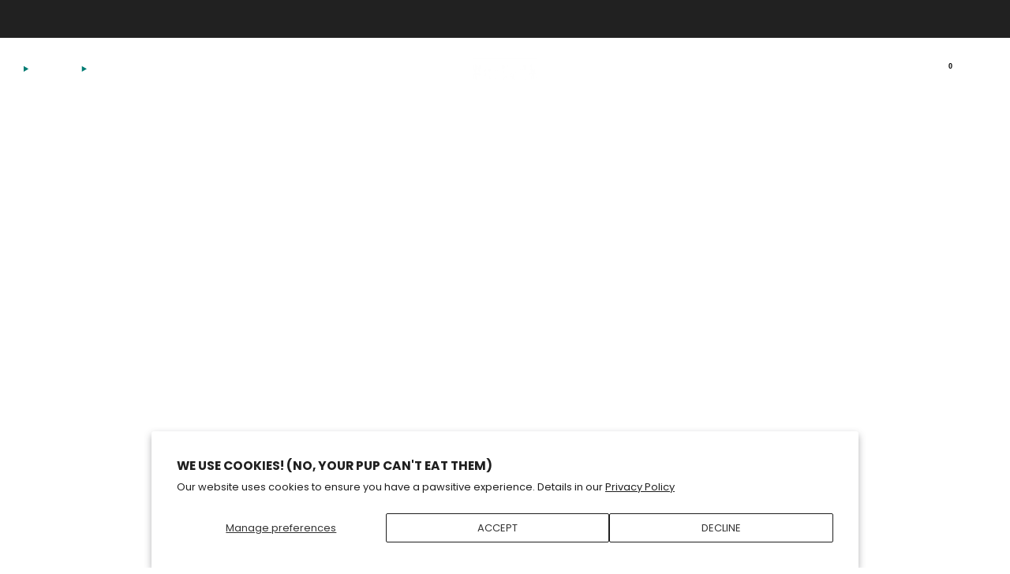

--- FILE ---
content_type: text/html; charset=utf-8
request_url: https://nattyrap.com/
body_size: 76008
content:

<!doctype html>
<html class="no-js" lang="en">
  <head>
    <meta charset="utf-8">
    <meta http-equiv="X-UA-Compatible" content="IE=edge,chrome=1">
    <meta name="viewport" content="width=device-width, initial-scale=1.0, height=device-height, minimum-scale=1.0">
    <meta name="theme-color" content="#34b1a7">

    <!-- Network optimisations -->
<link rel="preconnect" href="//cdn.shopify.com" crossorigin>
<link rel="preconnect" href="//fonts.shopifycdn.com" crossorigin>

<link rel="preload" as="style" href="//nattyrap.com/cdn/shop/t/20/assets/base.css?v=131160682941619596461764692531">

<link rel="preload" href="//nattyrap.com/cdn/fonts/poppins/poppins_n4.0ba78fa5af9b0e1a374041b3ceaadf0a43b41362.woff2" as="font" type="font/woff2" crossorigin>
<link rel="preload" href="//nattyrap.com/cdn/fonts/poppins/poppins_n7.56758dcf284489feb014a026f3727f2f20a54626.woff2" as="font" type="font/woff2" crossorigin>

<link rel="canonical" href="https://nattyrap.com/">
      <link rel="shortcut icon" href="//nattyrap.com/cdn/shop/files/NR-FAVICON-2.png?crop=center&height=32&v=1729828853&width=32" type="image/png">
    

    <!-- Title and description ================================================== -->
    <title>Natural Rapport | Natural Dog Treats, Supplements, &amp; Grooming</title><meta name="description" content="Looking for healthy, natural pet products that nourish and pamper your beloved companion? Look no further than Natural Rapport! We offer a wide range of all-natural dog treats, supplements, grooming products, and home essentials – the only essentials you need to build a strong, happy bond with your pet."><!-- /snippets/social-meta-tags.liquid -->

<meta property="og:site_name" content="Natural Rapport">
<meta property="og:url" content="https://nattyrap.com/">
<meta property="og:title" content="Natural Rapport | Natural Dog Treats, Supplements, &amp; Grooming">
<meta property="og:type" content="website">
<meta property="og:description" content="Looking for healthy, natural pet products that nourish and pamper your beloved companion? Look no further than Natural Rapport! We offer a wide range of all-natural dog treats, supplements, grooming products, and home essentials – the only essentials you need to build a strong, happy bond with your pet."><meta property="og:image" content="http://nattyrap.com/cdn/shop/files/NR-LOGO_ccdab379-c57a-42de-9bc9-7632daa028be.png?v=1751404556">
  <meta property="og:image:secure_url" content="https://nattyrap.com/cdn/shop/files/NR-LOGO_ccdab379-c57a-42de-9bc9-7632daa028be.png?v=1751404556">
  <meta property="og:image:width" content="2501">
  <meta property="og:image:height" content="990"><meta name="twitter:card" content="summary_large_image">
<meta name="twitter:title" content="Natural Rapport | Natural Dog Treats, Supplements, &amp; Grooming">
<meta name="twitter:description" content="Looking for healthy, natural pet products that nourish and pamper your beloved companion? Look no further than Natural Rapport! We offer a wide range of all-natural dog treats, supplements, grooming products, and home essentials – the only essentials you need to build a strong, happy bond with your pet.">

<!-- JS before CSSOM =================================================== -->
    <script async crossorigin fetchpriority="high" src="/cdn/shopifycloud/importmap-polyfill/es-modules-shim.2.4.0.js"></script>
<script type="text/javascript">
      theme = {};
      theme.t = {};

      theme.cart = {};
      theme.money_format = '${{amount}}';
      theme.money_with_currency_format = '${{amount}} USD';
      theme.money_product_price_format = '${{amount}}';
      theme.money_total_price_format = '${{amount}}';
      theme.localize = (string, value = '') => {
        switch (string) {
          case 'ADD_TO_CART':
            return 'Add to cart';
          case 'PRE_ORDER':
            return 'Pre-order';
          case 'CART_ITEM_PLURAL':
            return 'items';
          case 'CART_ITEM_SINGULAR':
            return 'item';
          case 'DISCOUNT_CURRENCY':
            return 'Save [discount]'.replace(
              '[discount]',
              value,
            );
          case 'DISCOUNT_PERCENTAGE':
            return 'Save [discount]%'.replace(
              '[discount]',
              value,
            );
          case 'DISCOUNT_TEXT':
            return 'On Sale';
          case 'ERROR_PRODUCTS':
            return 'Could not load products';
          case 'FROM_PRICE':
            return 'from';
          case 'GIFT_CARD_RECIPIENT_EMAIL':
            return 'Email';
          case 'GIFT_CARD_RECIPIENT_NAME':
            return 'Name';
          case 'GIFT_CARD_RECIPIENT_MESSAGE':
            return 'Message';
          case 'QTY_NOTICE_IN_STOCK':
            return 'In stock';
          case 'QTY_NOTICE_CONTINUE_SELLING':
            return 'In stock';
          case 'QTY_NOTICE_LOW_STOCK':
            return 'Low stock';
          case 'QTY_NOTICE_NUMBER_IN_STOCK_HTML':
            return '<span>[qty]</span> in stock'.replace(
              '[qty]',
              value,
            );
          case 'QTY_NOTICE_NUMBER_LOW_STOCK_HTML':
            return 'Only <span>[qty]</span> in stock'.replace(
              '[qty]',
              value,
            );
          case 'QTY_NOTICE_SOLD_OUT':
            return 'Out of stock';
          case 'REGULAR_PRICE':
            return 'Regular price';
          case 'SALE_PRICE':
            return 'Sale price';
          case 'SKU':
            return 'SKU';
          case 'SOLD_OUT':
            return 'Sold out';
          case 'UNAVAILABLE':
            return 'Unavailable';
          case 'UNIT_PRICE_LABEL':
            return 'Unit price';
          case 'UNIT_PRICE_SEPARATOR':
            return 'per';
          default:
            return '';
        }
      };
    </script>
    <script type="text/javascript">
      document.documentElement.classList.replace('no-js', 'js');
      if (window.matchMedia('(pointer: coarse)').matches) {
        document.documentElement.classList.add('touchevents');
      } else {
        document.documentElement.classList.add('no-touchevents');
      }
    </script>

    <!-- CSS ================================================== -->
    
<style data-shopify>
  :root {
    --color--brand: #34b1a7;
    --color--brand-dark: #2e9d94;
    --color--brand-light: #3ac5ba;

    --color--accent: #f9f871;
    --color--accent-dark: #f8f759;

    --color--link: #9ce2dc;
    --color--link-dark: #113b37;

    --color--text: #007c73;
    --color--text-rgb: 0, 124, 115;
    --color--text-light: rgba(0, 124, 115, 0.7);
    --color--text-lighter: rgba(0, 124, 115, 0.55);
    --color--text-lightest: rgba(0, 124, 115, 0.2);
    --color--text-bg: rgba(0, 124, 115, 0.06);

    --color--headings: #131313;
    --color--alt-text: #8b8b8b;
    --color--btn: #ffffff;

    --color--product-bg: #e5e1de;
    --color--product-sale: #940069;

    --color--low-stock: #940069;
    --color--in-stock: #007c73;

    --color--title-border: #34b1a7;

    --color--drawer-bg: #ffffff;

    --color--bg: #ffffff;
    --color--bg-rgb: 255, 255, 255;
    --color--bg-alpha: rgba(255, 255, 255, 0.8);
    --color--bg-light: #ffffff;
    --color--bg-dark: #f2f2f2;

    --color--drop-shadow: rgba(0, 0, 0, 0.08);

    --color--label-brand: #34b1a7;
    --color--label-sold_out: #131313;
    --color--label-discount: #fd3844;
    --color--label-new: #34b1a7;
    --color--label-pre-order: #bbfcbb;
    --color--label-custom1: #ffbacd;
    --color--label-custom2: #acb8e5;

    --color--text-label-brand: #000000;
    --color--text-label-sold_out: #ffffff;
    --color--text-label-discount: #FFFFFF;
    --color--text-label-new: #212121;
    --color--text-label-pre-order: #212121;
    --color--text-label-custom_one: #212121;
    --color--text-label-custom_two: #212121;

    --font--size-base: 13.0;
    --font--line-base: 30;

    --font--size-h1: 26;
    --font--size-h2: 21;
    --font--size-h3: 17;
    --font--size-h4: 15;
    --font--size-h5: 14;
    --font--size-h6: 13;

    --font--size-grid: 13;
    --font--size-nav: 11;
    --font--size-mobile-nav: 13;
    --font--size-mega-menu: 11;
    --font--size-product-form-headings: 13;

    --font--body: Poppins, sans-serif;
    --font--body-style: normal;
    --font--body-weight: 400;

    --font--title: Poppins, sans-serif;
    --font--title-weight: 700;
    --font--title-style: normal;
    --font--title-space: 0px;
    --font--title-transform: uppercase;
    --font--title-border: 1;
    --font--title-border-size: 2px;

    --font--button: Poppins, sans-serif;
    --font--button-weight: 400;
    --font--button-style: normal;

    --font--button-space: 1px;
    --font--button-transform: uppercase;
    --font--button-size: 11;
    --font--button-mobile-size: 11;

    --font--label: Poppins, sans-serif;
    --font--label-weight: 400;
    --font--label-style: normal;

    --font--label-space: 1px;
    --font--label-transform: uppercase;
    --font--label-size: 10;
    --font--label-mobile-size: 12px;

    --font--nav-spacing: 30px;

    --radius-button: 25px;
    --radius-small-button: 25px;
    --radius-variant-button: 8;
    --radius-form: 9px;
    --radius-label: 8px;
    --radius-popup: 8px;
    --radius-container: 8px;
    --radius-media: 0;
    --radius-menu: 7px;
  }
</style>

    <style>@font-face {
  font-family: Poppins;
  font-weight: 400;
  font-style: normal;
  font-display: swap;
  src: url("//nattyrap.com/cdn/fonts/poppins/poppins_n4.0ba78fa5af9b0e1a374041b3ceaadf0a43b41362.woff2") format("woff2"),
       url("//nattyrap.com/cdn/fonts/poppins/poppins_n4.214741a72ff2596839fc9760ee7a770386cf16ca.woff") format("woff");
}

  @font-face {
  font-family: Poppins;
  font-weight: 700;
  font-style: normal;
  font-display: swap;
  src: url("//nattyrap.com/cdn/fonts/poppins/poppins_n7.56758dcf284489feb014a026f3727f2f20a54626.woff2") format("woff2"),
       url("//nattyrap.com/cdn/fonts/poppins/poppins_n7.f34f55d9b3d3205d2cd6f64955ff4b36f0cfd8da.woff") format("woff");
}

@font-face {
  font-family: Poppins;
  font-weight: 700;
  font-style: normal;
  font-display: swap;
  src: url("//nattyrap.com/cdn/fonts/poppins/poppins_n7.56758dcf284489feb014a026f3727f2f20a54626.woff2") format("woff2"),
       url("//nattyrap.com/cdn/fonts/poppins/poppins_n7.f34f55d9b3d3205d2cd6f64955ff4b36f0cfd8da.woff") format("woff");
}

@font-face {
  font-family: Poppins;
  font-weight: 400;
  font-style: italic;
  font-display: swap;
  src: url("//nattyrap.com/cdn/fonts/poppins/poppins_i4.846ad1e22474f856bd6b81ba4585a60799a9f5d2.woff2") format("woff2"),
       url("//nattyrap.com/cdn/fonts/poppins/poppins_i4.56b43284e8b52fc64c1fd271f289a39e8477e9ec.woff") format("woff");
}

@font-face {
  font-family: Poppins;
  font-weight: 700;
  font-style: italic;
  font-display: swap;
  src: url("//nattyrap.com/cdn/fonts/poppins/poppins_i7.42fd71da11e9d101e1e6c7932199f925f9eea42d.woff2") format("woff2"),
       url("//nattyrap.com/cdn/fonts/poppins/poppins_i7.ec8499dbd7616004e21155106d13837fff4cf556.woff") format("woff");
}

</style>

<link href="//nattyrap.com/cdn/shop/t/20/assets/base.css?v=131160682941619596461764692531" rel="stylesheet" type="text/css" media="all" />
<link rel="stylesheet" href="//nattyrap.com/cdn/shop/t/20/assets/global.css?v=122749812219089896061764692531" media="print" onload="this.media='all'">
<noscript>
  <link href="//nattyrap.com/cdn/shop/t/20/assets/global.css?v=122749812219089896061764692531" rel="stylesheet" type="text/css" media="all" />
</noscript>



    <!-- JS after CSSOM=================================================== -->
    <script src="//nattyrap.com/cdn/shop/t/20/assets/es-module-shims.lib.js?v=86278180103148927641764692531" async></script>
    <script src="//nattyrap.com/cdn/shop/t/20/assets/form-request-submit-polyfill.lib.js?v=58675927338542652621764692531" async></script>
    <script type="importmap">
      {
        "imports": {
          "a11y-dialog": "//nattyrap.com/cdn/shop/t/20/assets/a11y-dialog.lib.js?v=104253362646731580201764692531",
          "animations": "//nattyrap.com/cdn/shop/t/20/assets/animations.js?v=108386889977020216841764692531",
          "cart-components": "//nattyrap.com/cdn/shop/t/20/assets/cart-components.js?v=111286232996226158641764692531",
          "cart-plugins": "//nattyrap.com/cdn/shop/t/20/assets/cart-plugins.js?v=111706759828718451181764692531",
          "cart-store": "//nattyrap.com/cdn/shop/t/20/assets/cart-store.js?v=118117448832980791111764692531",
          "deferred-media": "//nattyrap.com/cdn/shop/t/20/assets/deferred-media.js?v=78538159948894601851764692531",
          "details-disclosure": "//nattyrap.com/cdn/shop/t/20/assets/details-disclosure.js?v=38950630888206911021764692531",
          "dotlottie": "//nattyrap.com/cdn/shop/t/20/assets/dotlottie.lib.js?v=154950466484778585161764692531",
          "googlemaps-js-api-loader": "//nattyrap.com/cdn/shop/t/20/assets/googlemaps-js-api-loader.lib.js?v=103621046827594995431764692531",
          "immer": "//nattyrap.com/cdn/shop/t/20/assets/immer.lib.js?v=169763567668630566711764692531",
          "items-scroll": "//nattyrap.com/cdn/shop/t/20/assets/items-scroll.js?v=89250833591104993371764692531",
          "js-cookie": "//nattyrap.com/cdn/shop/t/20/assets/js-cookie.lib.js?v=3581927202830304741764692531",
          "map-settings": "//nattyrap.com/cdn/shop/t/20/assets/map-settings.js?v=104006310661936446291764692531",
          "modal-dialog": "//nattyrap.com/cdn/shop/t/20/assets/modal-dialog.js?v=20747059355321374381764692531",
          "motion": "//nattyrap.com/cdn/shop/t/20/assets/motion.lib.js?v=110055894879790098521764692531",
          "photoswipe": "//nattyrap.com/cdn/shop/t/20/assets/photoswipe.lib.js?v=36920987670241145981764692531",
          "photoswipe-lightbox": "//nattyrap.com/cdn/shop/t/20/assets/photoswipe-lightbox.lib.js?v=83729992335105174081764692531",
          "popup-dialog": "//nattyrap.com/cdn/shop/t/20/assets/popup-dialog.js?v=74576567256221747071764692531",
          "scrollyfills": "//nattyrap.com/cdn/shop/t/20/assets/scrollyfills.lib.js?v=21481897461248666781764692531",
          "store-data": "//nattyrap.com/cdn/shop/t/20/assets/store-data.js?v=160156939878821803261764692531",
          "swatch-colors": "//nattyrap.com/cdn/shop/t/20/assets/swatch-colors.js?v=136837650033640802311764692531",
          "swiper": "//nattyrap.com/cdn/shop/t/20/assets/swiper.lib.js?v=100231126976640480081764692531",
          "utils": "//nattyrap.com/cdn/shop/t/20/assets/utils.lib.js?v=83618938464516255631764692531",
          "vlite": "//nattyrap.com/cdn/shop/t/20/assets/vlite.lib.js?v=9079485355984040521764692531",
          "zustand": "//nattyrap.com/cdn/shop/t/20/assets/zustand.lib.js?v=77427273780522837891764692531"
        }
      }
    </script>
    <link rel="modulepreload" href="//nattyrap.com/cdn/shop/t/20/assets/utils.lib.js?v=83618938464516255631764692531"><link rel="modulepreload" href="//nattyrap.com/cdn/shop/t/20/assets/motion.lib.js?v=110055894879790098521764692531">
      <link rel="modulepreload" href="//nattyrap.com/cdn/shop/t/20/assets/store-data.js?v=160156939878821803261764692531"><script src="//nattyrap.com/cdn/shop/t/20/assets/global.js?v=126595367198272446441764692531" defer="defer"></script>
    <script src="//nattyrap.com/cdn/shop/t/20/assets/image-skeleton.js?v=106077744303847085641764692531" type="module"></script>
    <script src="//nattyrap.com/cdn/shop/t/20/assets/animations.js?v=108386889977020216841764692531" type="module"></script>
    <script src="//nattyrap.com/cdn/shop/t/20/assets/cart-store.js?v=118117448832980791111764692531" type="module"></script>
    <script src="//nattyrap.com/cdn/shop/t/20/assets/popup-dialog.js?v=74576567256221747071764692531" type="module"></script>
    <script src="//nattyrap.com/cdn/shop/t/20/assets/modal-dialog.js?v=20747059355321374381764692531" type="module"></script>
    <script src="//nattyrap.com/cdn/shop/t/20/assets/media-carousel.js?v=153289103370107322111764692531" type="module"></script>
    <script src="//nattyrap.com/cdn/shop/t/20/assets/quantity-input.js?v=86321781025278613171764692531" type="module"></script>
    <script src="//nattyrap.com/cdn/shop/t/20/assets/staged-action.js?v=57498715711744870231764692531" type="module"></script>
    <script src="//nattyrap.com/cdn/shop/t/20/assets/dynamic-button.js?v=124943469890868650071764692531" type="module"></script>
    <script src="//nattyrap.com/cdn/shop/t/20/assets/product-form.js?v=37779107406454908591764692531" type="module"></script>
    <script src="//nattyrap.com/cdn/shop/t/20/assets/cart-link.js?v=23110473682800828071764692531" type="module"></script>
    <script src="//nattyrap.com/cdn/shop/t/20/assets/cart-components.js?v=111286232996226158641764692531" type="module"></script>
    <script src="//nattyrap.com/cdn/shop/t/20/assets/deferred-media.js?v=78538159948894601851764692531" type="module"></script>
    <script src="//nattyrap.com/cdn/shop/t/20/assets/header-container.js?v=88943774214020763511764692531" type="module"></script><script src="//nattyrap.com/cdn/shop/t/20/assets/cart-free-shipping-bar.js?v=13371988690262255181764692531" type="module"></script><script src="//nattyrap.com/cdn/shop/t/20/assets/product-cards.js?v=119360092779845819441764692531" type="module"></script>
    <script src="//nattyrap.com/cdn/shop/t/20/assets/quick-shop.js?v=174040088853230364511764692531" type="module"></script>

    <script src="//nattyrap.com/cdn/shop/t/20/assets/custom.js?v=101612360477050417211764692531" defer="defer"></script><script src="//nattyrap.com/cdn/shop/t/20/assets/swatch-colors.js?v=136837650033640802311764692531" type="module"></script><script src="//nattyrap.com/cdn/shop/t/20/assets/details-disclosure.js?v=38950630888206911021764692531" type="module"></script>
    <script src="//nattyrap.com/cdn/shop/t/20/assets/header-details-disclosure.js?v=136202714933820536781764692531" type="module"></script>
    <script src="//nattyrap.com/cdn/shop/t/20/assets/nested-menu.js?v=53243661712293410791764692531" type="module"></script>
    <script src="//nattyrap.com/cdn/shop/t/20/assets/drawer-menu.js?v=112278693327509456951764692531" type="module"></script>

    <script src="//nattyrap.com/cdn/shop/t/20/assets/product-card-spinner.js?v=25774890984037457101764692531" type="module"></script>
    <script src="//nattyrap.com/cdn/shop/t/20/assets/product-card-swatches.js?v=29588182373378967521764692531" type="module"></script><script src="//nattyrap.com/cdn/shop/t/20/assets/recent-searches.js?v=67153266499646866251764692531" type="module"></script>

    

    <!-- Header hook for plugins ================================================== -->
    <script>window.performance && window.performance.mark && window.performance.mark('shopify.content_for_header.start');</script><meta name="google-site-verification" content="1VQ6pRsciKMs75zN6p_RvKgMzLhW3j_3uC5I2TnlFo0">
<meta name="google-site-verification" content="Ty3rLauepACBw4-BTbYyBZW_2hCh_wj0l_TlNKKngx0">
<meta name="facebook-domain-verification" content="7bzw8z15y3yuuvpjq44yijvj7mhmsi">
<meta id="shopify-digital-wallet" name="shopify-digital-wallet" content="/40384266394/digital_wallets/dialog">
<meta name="shopify-checkout-api-token" content="a53a1a3088d68c474bea7216b80a97d2">
<meta id="in-context-paypal-metadata" data-shop-id="40384266394" data-venmo-supported="false" data-environment="production" data-locale="en_US" data-paypal-v4="true" data-currency="USD">
<script async="async" src="/checkouts/internal/preloads.js?locale=en-US"></script>
<link rel="preconnect" href="https://shop.app" crossorigin="anonymous">
<script async="async" src="https://shop.app/checkouts/internal/preloads.js?locale=en-US&shop_id=40384266394" crossorigin="anonymous"></script>
<script id="apple-pay-shop-capabilities" type="application/json">{"shopId":40384266394,"countryCode":"US","currencyCode":"USD","merchantCapabilities":["supports3DS"],"merchantId":"gid:\/\/shopify\/Shop\/40384266394","merchantName":"Natural Rapport","requiredBillingContactFields":["postalAddress","email","phone"],"requiredShippingContactFields":["postalAddress","email","phone"],"shippingType":"shipping","supportedNetworks":["visa","masterCard","amex","discover","elo","jcb"],"total":{"type":"pending","label":"Natural Rapport","amount":"1.00"},"shopifyPaymentsEnabled":true,"supportsSubscriptions":true}</script>
<script id="shopify-features" type="application/json">{"accessToken":"a53a1a3088d68c474bea7216b80a97d2","betas":["rich-media-storefront-analytics"],"domain":"nattyrap.com","predictiveSearch":true,"shopId":40384266394,"locale":"en"}</script>
<script>var Shopify = Shopify || {};
Shopify.shop = "natural-rapport-pet-products.myshopify.com";
Shopify.locale = "en";
Shopify.currency = {"active":"USD","rate":"1.0"};
Shopify.country = "US";
Shopify.theme = {"name":"NEW Home Page - Venue","id":155481276654,"schema_name":"Venue","schema_version":"18.0.1","theme_store_id":836,"role":"main"};
Shopify.theme.handle = "null";
Shopify.theme.style = {"id":null,"handle":null};
Shopify.cdnHost = "nattyrap.com/cdn";
Shopify.routes = Shopify.routes || {};
Shopify.routes.root = "/";</script>
<script type="module">!function(o){(o.Shopify=o.Shopify||{}).modules=!0}(window);</script>
<script>!function(o){function n(){var o=[];function n(){o.push(Array.prototype.slice.apply(arguments))}return n.q=o,n}var t=o.Shopify=o.Shopify||{};t.loadFeatures=n(),t.autoloadFeatures=n()}(window);</script>
<script>
  window.ShopifyPay = window.ShopifyPay || {};
  window.ShopifyPay.apiHost = "shop.app\/pay";
  window.ShopifyPay.redirectState = null;
</script>
<script id="shop-js-analytics" type="application/json">{"pageType":"index"}</script>
<script defer="defer" async type="module" src="//nattyrap.com/cdn/shopifycloud/shop-js/modules/v2/client.init-shop-cart-sync_BdyHc3Nr.en.esm.js"></script>
<script defer="defer" async type="module" src="//nattyrap.com/cdn/shopifycloud/shop-js/modules/v2/chunk.common_Daul8nwZ.esm.js"></script>
<script type="module">
  await import("//nattyrap.com/cdn/shopifycloud/shop-js/modules/v2/client.init-shop-cart-sync_BdyHc3Nr.en.esm.js");
await import("//nattyrap.com/cdn/shopifycloud/shop-js/modules/v2/chunk.common_Daul8nwZ.esm.js");

  window.Shopify.SignInWithShop?.initShopCartSync?.({"fedCMEnabled":true,"windoidEnabled":true});

</script>
<script>
  window.Shopify = window.Shopify || {};
  if (!window.Shopify.featureAssets) window.Shopify.featureAssets = {};
  window.Shopify.featureAssets['shop-js'] = {"shop-cart-sync":["modules/v2/client.shop-cart-sync_QYOiDySF.en.esm.js","modules/v2/chunk.common_Daul8nwZ.esm.js"],"init-fed-cm":["modules/v2/client.init-fed-cm_DchLp9rc.en.esm.js","modules/v2/chunk.common_Daul8nwZ.esm.js"],"shop-button":["modules/v2/client.shop-button_OV7bAJc5.en.esm.js","modules/v2/chunk.common_Daul8nwZ.esm.js"],"init-windoid":["modules/v2/client.init-windoid_DwxFKQ8e.en.esm.js","modules/v2/chunk.common_Daul8nwZ.esm.js"],"shop-cash-offers":["modules/v2/client.shop-cash-offers_DWtL6Bq3.en.esm.js","modules/v2/chunk.common_Daul8nwZ.esm.js","modules/v2/chunk.modal_CQq8HTM6.esm.js"],"shop-toast-manager":["modules/v2/client.shop-toast-manager_CX9r1SjA.en.esm.js","modules/v2/chunk.common_Daul8nwZ.esm.js"],"init-shop-email-lookup-coordinator":["modules/v2/client.init-shop-email-lookup-coordinator_UhKnw74l.en.esm.js","modules/v2/chunk.common_Daul8nwZ.esm.js"],"pay-button":["modules/v2/client.pay-button_DzxNnLDY.en.esm.js","modules/v2/chunk.common_Daul8nwZ.esm.js"],"avatar":["modules/v2/client.avatar_BTnouDA3.en.esm.js"],"init-shop-cart-sync":["modules/v2/client.init-shop-cart-sync_BdyHc3Nr.en.esm.js","modules/v2/chunk.common_Daul8nwZ.esm.js"],"shop-login-button":["modules/v2/client.shop-login-button_D8B466_1.en.esm.js","modules/v2/chunk.common_Daul8nwZ.esm.js","modules/v2/chunk.modal_CQq8HTM6.esm.js"],"init-customer-accounts-sign-up":["modules/v2/client.init-customer-accounts-sign-up_C8fpPm4i.en.esm.js","modules/v2/client.shop-login-button_D8B466_1.en.esm.js","modules/v2/chunk.common_Daul8nwZ.esm.js","modules/v2/chunk.modal_CQq8HTM6.esm.js"],"init-shop-for-new-customer-accounts":["modules/v2/client.init-shop-for-new-customer-accounts_CVTO0Ztu.en.esm.js","modules/v2/client.shop-login-button_D8B466_1.en.esm.js","modules/v2/chunk.common_Daul8nwZ.esm.js","modules/v2/chunk.modal_CQq8HTM6.esm.js"],"init-customer-accounts":["modules/v2/client.init-customer-accounts_dRgKMfrE.en.esm.js","modules/v2/client.shop-login-button_D8B466_1.en.esm.js","modules/v2/chunk.common_Daul8nwZ.esm.js","modules/v2/chunk.modal_CQq8HTM6.esm.js"],"shop-follow-button":["modules/v2/client.shop-follow-button_CkZpjEct.en.esm.js","modules/v2/chunk.common_Daul8nwZ.esm.js","modules/v2/chunk.modal_CQq8HTM6.esm.js"],"lead-capture":["modules/v2/client.lead-capture_BntHBhfp.en.esm.js","modules/v2/chunk.common_Daul8nwZ.esm.js","modules/v2/chunk.modal_CQq8HTM6.esm.js"],"checkout-modal":["modules/v2/client.checkout-modal_CfxcYbTm.en.esm.js","modules/v2/chunk.common_Daul8nwZ.esm.js","modules/v2/chunk.modal_CQq8HTM6.esm.js"],"shop-login":["modules/v2/client.shop-login_Da4GZ2H6.en.esm.js","modules/v2/chunk.common_Daul8nwZ.esm.js","modules/v2/chunk.modal_CQq8HTM6.esm.js"],"payment-terms":["modules/v2/client.payment-terms_MV4M3zvL.en.esm.js","modules/v2/chunk.common_Daul8nwZ.esm.js","modules/v2/chunk.modal_CQq8HTM6.esm.js"]};
</script>
<script>(function() {
  var isLoaded = false;
  function asyncLoad() {
    if (isLoaded) return;
    isLoaded = true;
    var urls = ["https:\/\/cdn-app.sealsubscriptions.com\/shopify\/public\/js\/sealsubscriptions.js?shop=natural-rapport-pet-products.myshopify.com","https:\/\/cdn.slpht.com\/widget\/shopify-embed.js?shop=natural-rapport-pet-products.myshopify.com","\/\/cdn.shopify.com\/proxy\/524fd4e50bcd64883c5f77d2f704887e807e2cc16dceb426736aa7ec238ea406\/bingshoppingtool-t2app-prod.trafficmanager.net\/uet\/tracking_script?shop=natural-rapport-pet-products.myshopify.com\u0026sp-cache-control=cHVibGljLCBtYXgtYWdlPTkwMA","https:\/\/cdn.nfcube.com\/instafeed-6886b3104bdc9b918a74cba24719bb93.js?shop=natural-rapport-pet-products.myshopify.com","https:\/\/d38xvr37kwwhcm.cloudfront.net\/js\/grin-sdk.js?shop=natural-rapport-pet-products.myshopify.com","https:\/\/assets.dailykarma.io\/prod\/init-v3.js?shop=natural-rapport-pet-products.myshopify.com","https:\/\/candyrack.ds-cdn.com\/static\/main.js?shop=natural-rapport-pet-products.myshopify.com"];
    for (var i = 0; i < urls.length; i++) {
      var s = document.createElement('script');
      s.type = 'text/javascript';
      s.async = true;
      s.src = urls[i];
      var x = document.getElementsByTagName('script')[0];
      x.parentNode.insertBefore(s, x);
    }
  };
  if(window.attachEvent) {
    window.attachEvent('onload', asyncLoad);
  } else {
    window.addEventListener('load', asyncLoad, false);
  }
})();</script>
<script id="__st">var __st={"a":40384266394,"offset":-21600,"reqid":"086a6edd-bff4-44fa-96f1-020b7978a827-1768966877","pageurl":"nattyrap.com\/","u":"fe130701a8a8","p":"home"};</script>
<script>window.ShopifyPaypalV4VisibilityTracking = true;</script>
<script id="captcha-bootstrap">!function(){'use strict';const t='contact',e='account',n='new_comment',o=[[t,t],['blogs',n],['comments',n],[t,'customer']],c=[[e,'customer_login'],[e,'guest_login'],[e,'recover_customer_password'],[e,'create_customer']],r=t=>t.map((([t,e])=>`form[action*='/${t}']:not([data-nocaptcha='true']) input[name='form_type'][value='${e}']`)).join(','),a=t=>()=>t?[...document.querySelectorAll(t)].map((t=>t.form)):[];function s(){const t=[...o],e=r(t);return a(e)}const i='password',u='form_key',d=['recaptcha-v3-token','g-recaptcha-response','h-captcha-response',i],f=()=>{try{return window.sessionStorage}catch{return}},m='__shopify_v',_=t=>t.elements[u];function p(t,e,n=!1){try{const o=window.sessionStorage,c=JSON.parse(o.getItem(e)),{data:r}=function(t){const{data:e,action:n}=t;return t[m]||n?{data:e,action:n}:{data:t,action:n}}(c);for(const[e,n]of Object.entries(r))t.elements[e]&&(t.elements[e].value=n);n&&o.removeItem(e)}catch(o){console.error('form repopulation failed',{error:o})}}const l='form_type',E='cptcha';function T(t){t.dataset[E]=!0}const w=window,h=w.document,L='Shopify',v='ce_forms',y='captcha';let A=!1;((t,e)=>{const n=(g='f06e6c50-85a8-45c8-87d0-21a2b65856fe',I='https://cdn.shopify.com/shopifycloud/storefront-forms-hcaptcha/ce_storefront_forms_captcha_hcaptcha.v1.5.2.iife.js',D={infoText:'Protected by hCaptcha',privacyText:'Privacy',termsText:'Terms'},(t,e,n)=>{const o=w[L][v],c=o.bindForm;if(c)return c(t,g,e,D).then(n);var r;o.q.push([[t,g,e,D],n]),r=I,A||(h.body.append(Object.assign(h.createElement('script'),{id:'captcha-provider',async:!0,src:r})),A=!0)});var g,I,D;w[L]=w[L]||{},w[L][v]=w[L][v]||{},w[L][v].q=[],w[L][y]=w[L][y]||{},w[L][y].protect=function(t,e){n(t,void 0,e),T(t)},Object.freeze(w[L][y]),function(t,e,n,w,h,L){const[v,y,A,g]=function(t,e,n){const i=e?o:[],u=t?c:[],d=[...i,...u],f=r(d),m=r(i),_=r(d.filter((([t,e])=>n.includes(e))));return[a(f),a(m),a(_),s()]}(w,h,L),I=t=>{const e=t.target;return e instanceof HTMLFormElement?e:e&&e.form},D=t=>v().includes(t);t.addEventListener('submit',(t=>{const e=I(t);if(!e)return;const n=D(e)&&!e.dataset.hcaptchaBound&&!e.dataset.recaptchaBound,o=_(e),c=g().includes(e)&&(!o||!o.value);(n||c)&&t.preventDefault(),c&&!n&&(function(t){try{if(!f())return;!function(t){const e=f();if(!e)return;const n=_(t);if(!n)return;const o=n.value;o&&e.removeItem(o)}(t);const e=Array.from(Array(32),(()=>Math.random().toString(36)[2])).join('');!function(t,e){_(t)||t.append(Object.assign(document.createElement('input'),{type:'hidden',name:u})),t.elements[u].value=e}(t,e),function(t,e){const n=f();if(!n)return;const o=[...t.querySelectorAll(`input[type='${i}']`)].map((({name:t})=>t)),c=[...d,...o],r={};for(const[a,s]of new FormData(t).entries())c.includes(a)||(r[a]=s);n.setItem(e,JSON.stringify({[m]:1,action:t.action,data:r}))}(t,e)}catch(e){console.error('failed to persist form',e)}}(e),e.submit())}));const S=(t,e)=>{t&&!t.dataset[E]&&(n(t,e.some((e=>e===t))),T(t))};for(const o of['focusin','change'])t.addEventListener(o,(t=>{const e=I(t);D(e)&&S(e,y())}));const B=e.get('form_key'),M=e.get(l),P=B&&M;t.addEventListener('DOMContentLoaded',(()=>{const t=y();if(P)for(const e of t)e.elements[l].value===M&&p(e,B);[...new Set([...A(),...v().filter((t=>'true'===t.dataset.shopifyCaptcha))])].forEach((e=>S(e,t)))}))}(h,new URLSearchParams(w.location.search),n,t,e,['guest_login'])})(!0,!0)}();</script>
<script integrity="sha256-4kQ18oKyAcykRKYeNunJcIwy7WH5gtpwJnB7kiuLZ1E=" data-source-attribution="shopify.loadfeatures" defer="defer" src="//nattyrap.com/cdn/shopifycloud/storefront/assets/storefront/load_feature-a0a9edcb.js" crossorigin="anonymous"></script>
<script crossorigin="anonymous" defer="defer" src="//nattyrap.com/cdn/shopifycloud/storefront/assets/shopify_pay/storefront-65b4c6d7.js?v=20250812"></script>
<script data-source-attribution="shopify.dynamic_checkout.dynamic.init">var Shopify=Shopify||{};Shopify.PaymentButton=Shopify.PaymentButton||{isStorefrontPortableWallets:!0,init:function(){window.Shopify.PaymentButton.init=function(){};var t=document.createElement("script");t.src="https://nattyrap.com/cdn/shopifycloud/portable-wallets/latest/portable-wallets.en.js",t.type="module",document.head.appendChild(t)}};
</script>
<script data-source-attribution="shopify.dynamic_checkout.buyer_consent">
  function portableWalletsHideBuyerConsent(e){var t=document.getElementById("shopify-buyer-consent"),n=document.getElementById("shopify-subscription-policy-button");t&&n&&(t.classList.add("hidden"),t.setAttribute("aria-hidden","true"),n.removeEventListener("click",e))}function portableWalletsShowBuyerConsent(e){var t=document.getElementById("shopify-buyer-consent"),n=document.getElementById("shopify-subscription-policy-button");t&&n&&(t.classList.remove("hidden"),t.removeAttribute("aria-hidden"),n.addEventListener("click",e))}window.Shopify?.PaymentButton&&(window.Shopify.PaymentButton.hideBuyerConsent=portableWalletsHideBuyerConsent,window.Shopify.PaymentButton.showBuyerConsent=portableWalletsShowBuyerConsent);
</script>
<script>
  function portableWalletsCleanup(e){e&&e.src&&console.error("Failed to load portable wallets script "+e.src);var t=document.querySelectorAll("shopify-accelerated-checkout .shopify-payment-button__skeleton, shopify-accelerated-checkout-cart .wallet-cart-button__skeleton"),e=document.getElementById("shopify-buyer-consent");for(let e=0;e<t.length;e++)t[e].remove();e&&e.remove()}function portableWalletsNotLoadedAsModule(e){e instanceof ErrorEvent&&"string"==typeof e.message&&e.message.includes("import.meta")&&"string"==typeof e.filename&&e.filename.includes("portable-wallets")&&(window.removeEventListener("error",portableWalletsNotLoadedAsModule),window.Shopify.PaymentButton.failedToLoad=e,"loading"===document.readyState?document.addEventListener("DOMContentLoaded",window.Shopify.PaymentButton.init):window.Shopify.PaymentButton.init())}window.addEventListener("error",portableWalletsNotLoadedAsModule);
</script>

<script type="module" src="https://nattyrap.com/cdn/shopifycloud/portable-wallets/latest/portable-wallets.en.js" onError="portableWalletsCleanup(this)" crossorigin="anonymous"></script>
<script nomodule>
  document.addEventListener("DOMContentLoaded", portableWalletsCleanup);
</script>

<script id='scb4127' type='text/javascript' async='' src='https://nattyrap.com/cdn/shopifycloud/privacy-banner/storefront-banner.js'></script><link id="shopify-accelerated-checkout-styles" rel="stylesheet" media="screen" href="https://nattyrap.com/cdn/shopifycloud/portable-wallets/latest/accelerated-checkout-backwards-compat.css" crossorigin="anonymous">
<style id="shopify-accelerated-checkout-cart">
        #shopify-buyer-consent {
  margin-top: 1em;
  display: inline-block;
  width: 100%;
}

#shopify-buyer-consent.hidden {
  display: none;
}

#shopify-subscription-policy-button {
  background: none;
  border: none;
  padding: 0;
  text-decoration: underline;
  font-size: inherit;
  cursor: pointer;
}

#shopify-subscription-policy-button::before {
  box-shadow: none;
}

      </style>

<script>window.performance && window.performance.mark && window.performance.mark('shopify.content_for_header.end');</script>
  <!-- BEGIN app block: shopify://apps/seal-subscriptions/blocks/subscription-script-append/13b25004-a140-4ab7-b5fe-29918f759699 --><script defer="defer">
	/**	SealSubs loader,version number: 2.0 */
	(function(){
		var loadScript=function(a,b){var c=document.createElement("script");c.setAttribute("defer", "defer");c.type="text/javascript",c.readyState?c.onreadystatechange=function(){("loaded"==c.readyState||"complete"==c.readyState)&&(c.onreadystatechange=null,b())}:c.onload=function(){b()},c.src=a,document.getElementsByTagName("head")[0].appendChild(c)};
		// Set variable to prevent the other loader from requesting the same resources
		window.seal_subs_app_block_loader = true;
		appendScriptUrl('natural-rapport-pet-products.myshopify.com');

		// get script url and append timestamp of last change
		function appendScriptUrl(shop) {
			var timeStamp = Math.floor(Date.now() / (1000*1*1));
			var timestampUrl = 'https://app.sealsubscriptions.com/shopify/public/status/shop/'+shop+'.js?'+timeStamp;
			loadScript(timestampUrl, function() {
				// append app script
				if (typeof sealsubscriptions_settings_updated == 'undefined') {
					sealsubscriptions_settings_updated = 'default-by-script';
				}
				var scriptUrl = "https://cdn-app.sealsubscriptions.com/shopify/public/js/sealsubscriptions-main.js?shop="+shop+"&"+sealsubscriptions_settings_updated;
				loadScript(scriptUrl, function(){});
			});
		}
	})();

	var SealSubsScriptAppended = true;
	
</script>

<!-- END app block --><!-- BEGIN app block: shopify://apps/judge-me-reviews/blocks/judgeme_core/61ccd3b1-a9f2-4160-9fe9-4fec8413e5d8 --><!-- Start of Judge.me Core -->






<link rel="dns-prefetch" href="https://cdnwidget.judge.me">
<link rel="dns-prefetch" href="https://cdn.judge.me">
<link rel="dns-prefetch" href="https://cdn1.judge.me">
<link rel="dns-prefetch" href="https://api.judge.me">

<script data-cfasync='false' class='jdgm-settings-script'>window.jdgmSettings={"pagination":5,"disable_web_reviews":false,"badge_no_review_text":"No reviews","badge_n_reviews_text":"{{ average_rating_1_decimal }} ({{ n }} review/reviews)","hide_badge_preview_if_no_reviews":true,"badge_hide_text":false,"enforce_center_preview_badge":false,"widget_title":"PUP APPROVED","widget_open_form_text":"Write a review","widget_close_form_text":"Cancel review","widget_refresh_page_text":"Refresh page","widget_summary_text":"Real reviews from pet parents","widget_no_review_text":"Be the first to write a review","widget_name_field_text":"Display name","widget_verified_name_field_text":"Verified Name (public)","widget_name_placeholder_text":"Display name","widget_required_field_error_text":"This field is required.","widget_email_field_text":"Email address","widget_verified_email_field_text":"Verified Email (private, can not be edited)","widget_email_placeholder_text":"Your email address","widget_email_field_error_text":"Please enter a valid email address.","widget_rating_field_text":"Rating","widget_review_title_field_text":"Review Title","widget_review_title_placeholder_text":"Give your review a catchy title","widget_review_body_field_text":"Review content","widget_review_body_placeholder_text":"Start writing here...","widget_pictures_field_text":"Please upload a photo of your pup with their Natural Rapport product!","widget_submit_review_text":"Submit Review","widget_submit_verified_review_text":"Submit Verified Review","widget_submit_success_msg_with_auto_publish":"Thank you! Please refresh the page in a few moments to see your review. You can remove or edit your review by logging into \u003ca href='https://judge.me/login' target='_blank' rel='nofollow noopener'\u003eJudge.me\u003c/a\u003e","widget_submit_success_msg_no_auto_publish":"Thank you! Your review will be published as soon as it is verified. You can remove or edit your review by logging into \u003ca href='https://judge.me/login' target='_blank' rel='nofollow noopener'\u003eJudge.me\u003c/a\u003e","widget_show_default_reviews_out_of_total_text":"Showing {{ n_reviews_shown }} out of {{ n_reviews }} reviews.","widget_show_all_link_text":"Show all","widget_show_less_link_text":"Show less","widget_author_said_text":"{{ reviewer_name }} said:","widget_days_text":"{{ n }} days ago","widget_weeks_text":"{{ n }} week/weeks ago","widget_months_text":"{{ n }} month/months ago","widget_years_text":"{{ n }} year/years ago","widget_yesterday_text":"Yesterday","widget_today_text":"Today","widget_replied_text":"\u003e\u003e {{ shop_name }} replied:","widget_read_more_text":"Read more","widget_reviewer_name_as_initial":"last_initial","widget_rating_filter_color":"","widget_rating_filter_see_all_text":"See all reviews","widget_sorting_most_recent_text":"Most Recent","widget_sorting_highest_rating_text":"Highest Rating","widget_sorting_lowest_rating_text":"Lowest Rating","widget_sorting_with_pictures_text":"Only Pictures","widget_sorting_most_helpful_text":"Most Helpful","widget_open_question_form_text":"Ask a question","widget_reviews_subtab_text":"Reviews","widget_questions_subtab_text":"Questions","widget_question_label_text":"Question","widget_answer_label_text":"Answer","widget_question_placeholder_text":"Write your question here","widget_submit_question_text":"Submit Question","widget_question_submit_success_text":"Thank you for your question! We will notify you once it gets answered.","verified_badge_text":"Verified","verified_badge_bg_color":"","verified_badge_text_color":"","verified_badge_placement":"left-of-reviewer-name","widget_review_max_height":"","widget_hide_border":false,"widget_social_share":false,"widget_thumb":false,"widget_review_location_show":false,"widget_location_format":"country_iso_code","all_reviews_include_out_of_store_products":true,"all_reviews_out_of_store_text":"(out of store)","all_reviews_pagination":100,"all_reviews_product_name_prefix_text":"about","enable_review_pictures":true,"enable_question_anwser":false,"widget_theme":"align","review_date_format":"mm/dd/yyyy","default_sort_method":"most-recent","widget_product_reviews_subtab_text":"Product Reviews","widget_shop_reviews_subtab_text":"Shop Reviews","widget_other_products_reviews_text":"Reviews for other products","widget_store_reviews_subtab_text":"Store reviews","widget_no_store_reviews_text":"This store hasn't received any reviews yet","widget_web_restriction_product_reviews_text":"This product hasn't received any reviews yet","widget_no_items_text":"No items found","widget_show_more_text":"Show more","widget_write_a_store_review_text":"Write a Store Review","widget_other_languages_heading":"Reviews in Other Languages","widget_translate_review_text":"Translate review to {{ language }}","widget_translating_review_text":"Translating...","widget_show_original_translation_text":"Show original ({{ language }})","widget_translate_review_failed_text":"Review couldn't be translated.","widget_translate_review_retry_text":"Retry","widget_translate_review_try_again_later_text":"Try again later","show_product_url_for_grouped_product":false,"widget_sorting_pictures_first_text":"Pictures First","show_pictures_on_all_rev_page_mobile":false,"show_pictures_on_all_rev_page_desktop":false,"floating_tab_hide_mobile_install_preference":false,"floating_tab_button_name":"★ Reviews","floating_tab_title":"Let customers speak for us","floating_tab_button_color":"","floating_tab_button_background_color":"","floating_tab_url":"","floating_tab_url_enabled":false,"floating_tab_tab_style":"text","all_reviews_text_badge_text":"Customers rate us {{ shop.metafields.judgeme.all_reviews_rating | round: 1 }}/5 based on {{ shop.metafields.judgeme.all_reviews_count }} reviews.","all_reviews_text_badge_text_branded_style":"{{ shop.metafields.judgeme.all_reviews_rating | round: 1 }} out of 5 stars based on {{ shop.metafields.judgeme.all_reviews_count }} reviews","is_all_reviews_text_badge_a_link":false,"show_stars_for_all_reviews_text_badge":false,"all_reviews_text_badge_url":"","all_reviews_text_style":"text","all_reviews_text_color_style":"judgeme_brand_color","all_reviews_text_color":"#108474","all_reviews_text_show_jm_brand":true,"featured_carousel_show_header":true,"featured_carousel_title":"Let customers speak for us","testimonials_carousel_title":"Customers are saying","videos_carousel_title":"Real customer stories","cards_carousel_title":"Customers are saying","featured_carousel_count_text":"from {{ n }} reviews","featured_carousel_add_link_to_all_reviews_page":false,"featured_carousel_url":"","featured_carousel_show_images":true,"featured_carousel_autoslide_interval":5,"featured_carousel_arrows_on_the_sides":false,"featured_carousel_height":250,"featured_carousel_width":80,"featured_carousel_image_size":0,"featured_carousel_image_height":250,"featured_carousel_arrow_color":"#eeeeee","verified_count_badge_style":"vintage","verified_count_badge_orientation":"horizontal","verified_count_badge_color_style":"judgeme_brand_color","verified_count_badge_color":"#108474","is_verified_count_badge_a_link":false,"verified_count_badge_url":"","verified_count_badge_show_jm_brand":true,"widget_rating_preset_default":5,"widget_first_sub_tab":"product-reviews","widget_show_histogram":true,"widget_histogram_use_custom_color":false,"widget_pagination_use_custom_color":false,"widget_star_use_custom_color":false,"widget_verified_badge_use_custom_color":false,"widget_write_review_use_custom_color":false,"picture_reminder_submit_button":"Upload Pictures","enable_review_videos":false,"mute_video_by_default":false,"widget_sorting_videos_first_text":"Videos First","widget_review_pending_text":"Pending","featured_carousel_items_for_large_screen":3,"social_share_options_order":"Facebook,Twitter","remove_microdata_snippet":true,"disable_json_ld":false,"enable_json_ld_products":false,"preview_badge_show_question_text":false,"preview_badge_no_question_text":"No questions","preview_badge_n_question_text":"{{ number_of_questions }} question/questions","qa_badge_show_icon":false,"qa_badge_position":"same-row","remove_judgeme_branding":true,"widget_add_search_bar":false,"widget_search_bar_placeholder":"Search","widget_sorting_verified_only_text":"Verified only","featured_carousel_theme":"default","featured_carousel_show_rating":true,"featured_carousel_show_title":true,"featured_carousel_show_body":true,"featured_carousel_show_date":false,"featured_carousel_show_reviewer":true,"featured_carousel_show_product":false,"featured_carousel_header_background_color":"#108474","featured_carousel_header_text_color":"#ffffff","featured_carousel_name_product_separator":"reviewed","featured_carousel_full_star_background":"#108474","featured_carousel_empty_star_background":"#dadada","featured_carousel_vertical_theme_background":"#f9fafb","featured_carousel_verified_badge_enable":false,"featured_carousel_verified_badge_color":"#108474","featured_carousel_border_style":"round","featured_carousel_review_line_length_limit":3,"featured_carousel_more_reviews_button_text":"Read more reviews","featured_carousel_view_product_button_text":"View product","all_reviews_page_load_reviews_on":"scroll","all_reviews_page_load_more_text":"Load More Reviews","disable_fb_tab_reviews":false,"enable_ajax_cdn_cache":false,"widget_public_name_text":"displayed publicly like","default_reviewer_name":"John Smith","default_reviewer_name_has_non_latin":true,"widget_reviewer_anonymous":"Anonymous","medals_widget_title":"Judge.me Review Medals","medals_widget_background_color":"#f9fafb","medals_widget_position":"footer_all_pages","medals_widget_border_color":"#f9fafb","medals_widget_verified_text_position":"left","medals_widget_use_monochromatic_version":false,"medals_widget_elements_color":"#108474","show_reviewer_avatar":true,"widget_invalid_yt_video_url_error_text":"Not a YouTube video URL","widget_max_length_field_error_text":"Please enter no more than {0} characters.","widget_show_country_flag":false,"widget_show_collected_via_shop_app":true,"widget_verified_by_shop_badge_style":"light","widget_verified_by_shop_text":"Verified by Shop","widget_show_photo_gallery":true,"widget_load_with_code_splitting":true,"widget_ugc_install_preference":false,"widget_ugc_title":"Made by us, Shared by you","widget_ugc_subtitle":"Tag us to see your picture featured in our page","widget_ugc_arrows_color":"#ffffff","widget_ugc_primary_button_text":"Buy Now","widget_ugc_primary_button_background_color":"#108474","widget_ugc_primary_button_text_color":"#ffffff","widget_ugc_primary_button_border_width":"0","widget_ugc_primary_button_border_style":"none","widget_ugc_primary_button_border_color":"#108474","widget_ugc_primary_button_border_radius":"25","widget_ugc_secondary_button_text":"Load More","widget_ugc_secondary_button_background_color":"#ffffff","widget_ugc_secondary_button_text_color":"#108474","widget_ugc_secondary_button_border_width":"2","widget_ugc_secondary_button_border_style":"solid","widget_ugc_secondary_button_border_color":"#108474","widget_ugc_secondary_button_border_radius":"25","widget_ugc_reviews_button_text":"View Reviews","widget_ugc_reviews_button_background_color":"#ffffff","widget_ugc_reviews_button_text_color":"#108474","widget_ugc_reviews_button_border_width":"2","widget_ugc_reviews_button_border_style":"solid","widget_ugc_reviews_button_border_color":"#108474","widget_ugc_reviews_button_border_radius":"25","widget_ugc_reviews_button_link_to":"judgeme-reviews-page","widget_ugc_show_post_date":true,"widget_ugc_max_width":"800","widget_rating_metafield_value_type":true,"widget_primary_color":"#108474","widget_enable_secondary_color":false,"widget_secondary_color":"#edf5f5","widget_summary_average_rating_text":"{{ average_rating }} out of 5","widget_media_grid_title":"Keeping it real:","widget_media_grid_see_more_text":"See more","widget_round_style":false,"widget_show_product_medals":false,"widget_verified_by_judgeme_text":"Verified by Judge.me","widget_show_store_medals":true,"widget_verified_by_judgeme_text_in_store_medals":"Verified by Judge.me","widget_media_field_exceed_quantity_message":"Sorry, we can only accept {{ max_media }} for one review.","widget_media_field_exceed_limit_message":"{{ file_name }} is too large, please select a {{ media_type }} less than {{ size_limit }}MB.","widget_review_submitted_text":"Review Submitted!","widget_question_submitted_text":"Question Submitted!","widget_close_form_text_question":"Cancel","widget_write_your_answer_here_text":"Write your answer here","widget_enabled_branded_link":true,"widget_show_collected_by_judgeme":true,"widget_reviewer_name_color":"","widget_write_review_text_color":"","widget_write_review_bg_color":"","widget_collected_by_judgeme_text":"just like you.","widget_pagination_type":"load_more","widget_load_more_text":"Load More","widget_load_more_color":"#108474","widget_full_review_text":"Full Review","widget_read_more_reviews_text":"Read More Reviews","widget_read_questions_text":"Read Questions","widget_questions_and_answers_text":"Questions \u0026 Answers","widget_verified_by_text":"Verified by","widget_verified_text":"Verified","widget_number_of_reviews_text":"{{ number_of_reviews }} reviews","widget_back_button_text":"Back","widget_next_button_text":"Next","widget_custom_forms_filter_button":"Filters","custom_forms_style":"vertical","widget_show_review_information":false,"how_reviews_are_collected":"How reviews are collected?","widget_show_review_keywords":false,"widget_gdpr_statement":"How we use your data: We'll only contact you about the review you left, and only if necessary. By submitting your review, you agree to Judge.me's \u003ca href='https://judge.me/terms' target='_blank' rel='nofollow noopener'\u003eterms\u003c/a\u003e, \u003ca href='https://judge.me/privacy' target='_blank' rel='nofollow noopener'\u003eprivacy\u003c/a\u003e and \u003ca href='https://judge.me/content-policy' target='_blank' rel='nofollow noopener'\u003econtent\u003c/a\u003e policies.","widget_multilingual_sorting_enabled":false,"widget_translate_review_content_enabled":false,"widget_translate_review_content_method":"manual","popup_widget_review_selection":"automatically_with_pictures","popup_widget_round_border_style":true,"popup_widget_show_title":true,"popup_widget_show_body":true,"popup_widget_show_reviewer":false,"popup_widget_show_product":true,"popup_widget_show_pictures":true,"popup_widget_use_review_picture":true,"popup_widget_show_on_home_page":true,"popup_widget_show_on_product_page":true,"popup_widget_show_on_collection_page":true,"popup_widget_show_on_cart_page":true,"popup_widget_position":"bottom_left","popup_widget_first_review_delay":5,"popup_widget_duration":5,"popup_widget_interval":5,"popup_widget_review_count":5,"popup_widget_hide_on_mobile":true,"review_snippet_widget_round_border_style":true,"review_snippet_widget_card_color":"#FFFFFF","review_snippet_widget_slider_arrows_background_color":"#FFFFFF","review_snippet_widget_slider_arrows_color":"#000000","review_snippet_widget_star_color":"#108474","show_product_variant":false,"all_reviews_product_variant_label_text":"Variant: ","widget_show_verified_branding":false,"widget_ai_summary_title":"Customers say","widget_ai_summary_disclaimer":"AI-powered review summary based on recent customer reviews","widget_show_ai_summary":false,"widget_show_ai_summary_bg":false,"widget_show_review_title_input":true,"redirect_reviewers_invited_via_email":"review_widget","request_store_review_after_product_review":false,"request_review_other_products_in_order":false,"review_form_color_scheme":"default","review_form_corner_style":"square","review_form_star_color":{},"review_form_text_color":"#333333","review_form_background_color":"#ffffff","review_form_field_background_color":"#fafafa","review_form_button_color":{},"review_form_button_text_color":"#ffffff","review_form_modal_overlay_color":"#000000","review_content_screen_title_text":"How would you rate this product?","review_content_introduction_text":"We would love it if you would share a bit about your experience.","store_review_form_title_text":"How would you rate this store?","store_review_form_introduction_text":"We would love it if you would share a bit about your experience.","show_review_guidance_text":true,"one_star_review_guidance_text":"Poor","five_star_review_guidance_text":"Great","customer_information_screen_title_text":"About you","customer_information_introduction_text":"Please tell us more about you.","custom_questions_screen_title_text":"Your experience in more detail","custom_questions_introduction_text":"Here are a few questions to help us understand more about your experience.","review_submitted_screen_title_text":"Thanks for your review!","review_submitted_screen_thank_you_text":"We are processing it and it will appear on the store soon.","review_submitted_screen_email_verification_text":"Please confirm your email by clicking the link we just sent you. This helps us keep reviews authentic.","review_submitted_request_store_review_text":"Would you like to share your experience of shopping with us?","review_submitted_review_other_products_text":"Would you like to review these products?","store_review_screen_title_text":"Would you like to share your experience of shopping with us?","store_review_introduction_text":"We value your feedback and use it to improve. Please share any thoughts or suggestions you have.","reviewer_media_screen_title_picture_text":"Share a picture","reviewer_media_introduction_picture_text":"Upload a photo to support your review.","reviewer_media_screen_title_video_text":"Share a video","reviewer_media_introduction_video_text":"Upload a video to support your review.","reviewer_media_screen_title_picture_or_video_text":"Share a picture or video","reviewer_media_introduction_picture_or_video_text":"Upload a photo or video to support your review.","reviewer_media_youtube_url_text":"Paste your Youtube URL here","advanced_settings_next_step_button_text":"Next","advanced_settings_close_review_button_text":"Close","modal_write_review_flow":false,"write_review_flow_required_text":"Required","write_review_flow_privacy_message_text":"We respect your privacy.","write_review_flow_anonymous_text":"Post review as anonymous","write_review_flow_visibility_text":"This won't be visible to other customers.","write_review_flow_multiple_selection_help_text":"Select as many as you like","write_review_flow_single_selection_help_text":"Select one option","write_review_flow_required_field_error_text":"This field is required","write_review_flow_invalid_email_error_text":"Please enter a valid email address","write_review_flow_max_length_error_text":"Max. {{ max_length }} characters.","write_review_flow_media_upload_text":"\u003cb\u003eClick to upload\u003c/b\u003e or drag and drop","write_review_flow_gdpr_statement":"We'll only contact you about your review if necessary. By submitting your review, you agree to our \u003ca href='https://judge.me/terms' target='_blank' rel='nofollow noopener'\u003eterms and conditions\u003c/a\u003e and \u003ca href='https://judge.me/privacy' target='_blank' rel='nofollow noopener'\u003eprivacy policy\u003c/a\u003e.","rating_only_reviews_enabled":false,"show_negative_reviews_help_screen":false,"new_review_flow_help_screen_rating_threshold":3,"negative_review_resolution_screen_title_text":"Tell us more","negative_review_resolution_text":"Your experience matters to us. If there were issues with your purchase, we're here to help. Feel free to reach out to us, we'd love the opportunity to make things right.","negative_review_resolution_button_text":"Contact us","negative_review_resolution_proceed_with_review_text":"Leave a review","negative_review_resolution_subject":"Issue with purchase from {{ shop_name }}.{{ order_name }}","preview_badge_collection_page_install_status":false,"widget_review_custom_css":"","preview_badge_custom_css":"","preview_badge_stars_count":"5-stars","featured_carousel_custom_css":"","floating_tab_custom_css":"","all_reviews_widget_custom_css":"","medals_widget_custom_css":"","verified_badge_custom_css":"","all_reviews_text_custom_css":"","transparency_badges_collected_via_store_invite":false,"transparency_badges_from_another_provider":false,"transparency_badges_collected_from_store_visitor":false,"transparency_badges_collected_by_verified_review_provider":false,"transparency_badges_earned_reward":false,"transparency_badges_collected_via_store_invite_text":"Review collected via store invitation","transparency_badges_from_another_provider_text":"Review collected from another provider","transparency_badges_collected_from_store_visitor_text":"Review collected from a store visitor","transparency_badges_written_in_google_text":"Review written in Google","transparency_badges_written_in_etsy_text":"Review written in Etsy","transparency_badges_written_in_shop_app_text":"Review written in Shop App","transparency_badges_earned_reward_text":"Review earned a reward for future purchase","product_review_widget_per_page":10,"widget_store_review_label_text":"Review about the store","checkout_comment_extension_title_on_product_page":"Customer Comments","checkout_comment_extension_num_latest_comment_show":5,"checkout_comment_extension_format":"name_and_timestamp","checkout_comment_customer_name":"last_initial","checkout_comment_comment_notification":true,"preview_badge_collection_page_install_preference":true,"preview_badge_home_page_install_preference":true,"preview_badge_product_page_install_preference":true,"review_widget_install_preference":"","review_carousel_install_preference":false,"floating_reviews_tab_install_preference":"none","verified_reviews_count_badge_install_preference":false,"all_reviews_text_install_preference":false,"review_widget_best_location":true,"judgeme_medals_install_preference":false,"review_widget_revamp_enabled":false,"review_widget_qna_enabled":false,"review_widget_header_theme":"minimal","review_widget_widget_title_enabled":true,"review_widget_header_text_size":"medium","review_widget_header_text_weight":"regular","review_widget_average_rating_style":"compact","review_widget_bar_chart_enabled":true,"review_widget_bar_chart_type":"numbers","review_widget_bar_chart_style":"standard","review_widget_expanded_media_gallery_enabled":false,"review_widget_reviews_section_theme":"standard","review_widget_image_style":"thumbnails","review_widget_review_image_ratio":"square","review_widget_stars_size":"medium","review_widget_verified_badge":"standard_text","review_widget_review_title_text_size":"medium","review_widget_review_text_size":"medium","review_widget_review_text_length":"medium","review_widget_number_of_columns_desktop":3,"review_widget_carousel_transition_speed":5,"review_widget_custom_questions_answers_display":"always","review_widget_button_text_color":"#FFFFFF","review_widget_text_color":"#000000","review_widget_lighter_text_color":"#7B7B7B","review_widget_corner_styling":"soft","review_widget_review_word_singular":"review","review_widget_review_word_plural":"reviews","review_widget_voting_label":"Helpful?","review_widget_shop_reply_label":"Reply from {{ shop_name }}:","review_widget_filters_title":"Filters","qna_widget_question_word_singular":"Question","qna_widget_question_word_plural":"Questions","qna_widget_answer_reply_label":"Answer from {{ answerer_name }}:","qna_content_screen_title_text":"Ask a question about this product","qna_widget_question_required_field_error_text":"Please enter your question.","qna_widget_flow_gdpr_statement":"We'll only contact you about your question if necessary. By submitting your question, you agree to our \u003ca href='https://judge.me/terms' target='_blank' rel='nofollow noopener'\u003eterms and conditions\u003c/a\u003e and \u003ca href='https://judge.me/privacy' target='_blank' rel='nofollow noopener'\u003eprivacy policy\u003c/a\u003e.","qna_widget_question_submitted_text":"Thanks for your question!","qna_widget_close_form_text_question":"Close","qna_widget_question_submit_success_text":"We’ll notify you by email when your question is answered.","all_reviews_widget_v2025_enabled":false,"all_reviews_widget_v2025_header_theme":"default","all_reviews_widget_v2025_widget_title_enabled":true,"all_reviews_widget_v2025_header_text_size":"medium","all_reviews_widget_v2025_header_text_weight":"regular","all_reviews_widget_v2025_average_rating_style":"compact","all_reviews_widget_v2025_bar_chart_enabled":true,"all_reviews_widget_v2025_bar_chart_type":"numbers","all_reviews_widget_v2025_bar_chart_style":"standard","all_reviews_widget_v2025_expanded_media_gallery_enabled":false,"all_reviews_widget_v2025_show_store_medals":true,"all_reviews_widget_v2025_show_photo_gallery":true,"all_reviews_widget_v2025_show_review_keywords":false,"all_reviews_widget_v2025_show_ai_summary":false,"all_reviews_widget_v2025_show_ai_summary_bg":false,"all_reviews_widget_v2025_add_search_bar":false,"all_reviews_widget_v2025_default_sort_method":"most-recent","all_reviews_widget_v2025_reviews_per_page":10,"all_reviews_widget_v2025_reviews_section_theme":"default","all_reviews_widget_v2025_image_style":"thumbnails","all_reviews_widget_v2025_review_image_ratio":"square","all_reviews_widget_v2025_stars_size":"medium","all_reviews_widget_v2025_verified_badge":"bold_badge","all_reviews_widget_v2025_review_title_text_size":"medium","all_reviews_widget_v2025_review_text_size":"medium","all_reviews_widget_v2025_review_text_length":"medium","all_reviews_widget_v2025_number_of_columns_desktop":3,"all_reviews_widget_v2025_carousel_transition_speed":5,"all_reviews_widget_v2025_custom_questions_answers_display":"always","all_reviews_widget_v2025_show_product_variant":false,"all_reviews_widget_v2025_show_reviewer_avatar":true,"all_reviews_widget_v2025_reviewer_name_as_initial":"","all_reviews_widget_v2025_review_location_show":false,"all_reviews_widget_v2025_location_format":"","all_reviews_widget_v2025_show_country_flag":false,"all_reviews_widget_v2025_verified_by_shop_badge_style":"light","all_reviews_widget_v2025_social_share":false,"all_reviews_widget_v2025_social_share_options_order":"Facebook,Twitter,LinkedIn,Pinterest","all_reviews_widget_v2025_pagination_type":"standard","all_reviews_widget_v2025_button_text_color":"#FFFFFF","all_reviews_widget_v2025_text_color":"#000000","all_reviews_widget_v2025_lighter_text_color":"#7B7B7B","all_reviews_widget_v2025_corner_styling":"soft","all_reviews_widget_v2025_title":"Customer reviews","all_reviews_widget_v2025_ai_summary_title":"Customers say about this store","all_reviews_widget_v2025_no_review_text":"Be the first to write a review","platform":"shopify","branding_url":"https://app.judge.me/reviews/stores/nattyrap.com","branding_text":"Powered by Judge.me","locale":"en","reply_name":"Natural Rapport","widget_version":"3.0","footer":true,"autopublish":true,"review_dates":true,"enable_custom_form":false,"shop_use_review_site":true,"shop_locale":"en","enable_multi_locales_translations":false,"show_review_title_input":true,"review_verification_email_status":"always","can_be_branded":true,"reply_name_text":"Team NattyRap"};</script> <style class='jdgm-settings-style'>.jdgm-xx{left:0}:root{--jdgm-primary-color: #108474;--jdgm-secondary-color: rgba(16,132,116,0.1);--jdgm-star-color: #108474;--jdgm-write-review-text-color: white;--jdgm-write-review-bg-color: #108474;--jdgm-paginate-color: #108474;--jdgm-border-radius: 0;--jdgm-reviewer-name-color: #108474}.jdgm-histogram__bar-content{background-color:#108474}.jdgm-rev[data-verified-buyer=true] .jdgm-rev__icon.jdgm-rev__icon:after,.jdgm-rev__buyer-badge.jdgm-rev__buyer-badge{color:white;background-color:#108474}.jdgm-review-widget--small .jdgm-gallery.jdgm-gallery .jdgm-gallery__thumbnail-link:nth-child(8) .jdgm-gallery__thumbnail-wrapper.jdgm-gallery__thumbnail-wrapper:before{content:"See more"}@media only screen and (min-width: 768px){.jdgm-gallery.jdgm-gallery .jdgm-gallery__thumbnail-link:nth-child(8) .jdgm-gallery__thumbnail-wrapper.jdgm-gallery__thumbnail-wrapper:before{content:"See more"}}.jdgm-prev-badge[data-average-rating='0.00']{display:none !important}.jdgm-author-fullname{display:none !important}.jdgm-author-all-initials{display:none !important}.jdgm-rev-widg__title{visibility:hidden}.jdgm-rev-widg__summary-text{visibility:hidden}.jdgm-prev-badge__text{visibility:hidden}.jdgm-rev__prod-link-prefix:before{content:'about'}.jdgm-rev__variant-label:before{content:'Variant: '}.jdgm-rev__out-of-store-text:before{content:'(out of store)'}@media only screen and (min-width: 768px){.jdgm-rev__pics .jdgm-rev_all-rev-page-picture-separator,.jdgm-rev__pics .jdgm-rev__product-picture{display:none}}@media only screen and (max-width: 768px){.jdgm-rev__pics .jdgm-rev_all-rev-page-picture-separator,.jdgm-rev__pics .jdgm-rev__product-picture{display:none}}.jdgm-verified-count-badget[data-from-snippet="true"]{display:none !important}.jdgm-carousel-wrapper[data-from-snippet="true"]{display:none !important}.jdgm-all-reviews-text[data-from-snippet="true"]{display:none !important}.jdgm-medals-section[data-from-snippet="true"]{display:none !important}.jdgm-ugc-media-wrapper[data-from-snippet="true"]{display:none !important}.jdgm-rev__transparency-badge[data-badge-type="review_collected_via_store_invitation"]{display:none !important}.jdgm-rev__transparency-badge[data-badge-type="review_collected_from_another_provider"]{display:none !important}.jdgm-rev__transparency-badge[data-badge-type="review_collected_from_store_visitor"]{display:none !important}.jdgm-rev__transparency-badge[data-badge-type="review_written_in_etsy"]{display:none !important}.jdgm-rev__transparency-badge[data-badge-type="review_written_in_google_business"]{display:none !important}.jdgm-rev__transparency-badge[data-badge-type="review_written_in_shop_app"]{display:none !important}.jdgm-rev__transparency-badge[data-badge-type="review_earned_for_future_purchase"]{display:none !important}.jdgm-review-snippet-widget .jdgm-rev-snippet-widget__cards-container .jdgm-rev-snippet-card{border-radius:8px;background:#fff}.jdgm-review-snippet-widget .jdgm-rev-snippet-widget__cards-container .jdgm-rev-snippet-card__rev-rating .jdgm-star{color:#108474}.jdgm-review-snippet-widget .jdgm-rev-snippet-widget__prev-btn,.jdgm-review-snippet-widget .jdgm-rev-snippet-widget__next-btn{border-radius:50%;background:#fff}.jdgm-review-snippet-widget .jdgm-rev-snippet-widget__prev-btn>svg,.jdgm-review-snippet-widget .jdgm-rev-snippet-widget__next-btn>svg{fill:#000}.jdgm-full-rev-modal.rev-snippet-widget .jm-mfp-container .jm-mfp-content,.jdgm-full-rev-modal.rev-snippet-widget .jm-mfp-container .jdgm-full-rev__icon,.jdgm-full-rev-modal.rev-snippet-widget .jm-mfp-container .jdgm-full-rev__pic-img,.jdgm-full-rev-modal.rev-snippet-widget .jm-mfp-container .jdgm-full-rev__reply{border-radius:8px}.jdgm-full-rev-modal.rev-snippet-widget .jm-mfp-container .jdgm-full-rev[data-verified-buyer="true"] .jdgm-full-rev__icon::after{border-radius:8px}.jdgm-full-rev-modal.rev-snippet-widget .jm-mfp-container .jdgm-full-rev .jdgm-rev__buyer-badge{border-radius:calc( 8px / 2 )}.jdgm-full-rev-modal.rev-snippet-widget .jm-mfp-container .jdgm-full-rev .jdgm-full-rev__replier::before{content:'Natural Rapport'}.jdgm-full-rev-modal.rev-snippet-widget .jm-mfp-container .jdgm-full-rev .jdgm-full-rev__product-button{border-radius:calc( 8px * 6 )}
</style> <style class='jdgm-settings-style'></style> <link id="judgeme_widget_align_css" rel="stylesheet" type="text/css" media="nope!" onload="this.media='all'" href="https://cdnwidget.judge.me/widget_v3/theme/align.css">

  
  
  
  <style class='jdgm-miracle-styles'>
  @-webkit-keyframes jdgm-spin{0%{-webkit-transform:rotate(0deg);-ms-transform:rotate(0deg);transform:rotate(0deg)}100%{-webkit-transform:rotate(359deg);-ms-transform:rotate(359deg);transform:rotate(359deg)}}@keyframes jdgm-spin{0%{-webkit-transform:rotate(0deg);-ms-transform:rotate(0deg);transform:rotate(0deg)}100%{-webkit-transform:rotate(359deg);-ms-transform:rotate(359deg);transform:rotate(359deg)}}@font-face{font-family:'JudgemeStar';src:url("[data-uri]") format("woff");font-weight:normal;font-style:normal}.jdgm-star{font-family:'JudgemeStar';display:inline !important;text-decoration:none !important;padding:0 4px 0 0 !important;margin:0 !important;font-weight:bold;opacity:1;-webkit-font-smoothing:antialiased;-moz-osx-font-smoothing:grayscale}.jdgm-star:hover{opacity:1}.jdgm-star:last-of-type{padding:0 !important}.jdgm-star.jdgm--on:before{content:"\e000"}.jdgm-star.jdgm--off:before{content:"\e001"}.jdgm-star.jdgm--half:before{content:"\e002"}.jdgm-widget *{margin:0;line-height:1.4;-webkit-box-sizing:border-box;-moz-box-sizing:border-box;box-sizing:border-box;-webkit-overflow-scrolling:touch}.jdgm-hidden{display:none !important;visibility:hidden !important}.jdgm-temp-hidden{display:none}.jdgm-spinner{width:40px;height:40px;margin:auto;border-radius:50%;border-top:2px solid #eee;border-right:2px solid #eee;border-bottom:2px solid #eee;border-left:2px solid #ccc;-webkit-animation:jdgm-spin 0.8s infinite linear;animation:jdgm-spin 0.8s infinite linear}.jdgm-prev-badge{display:block !important}

</style>


  
  
   


<script data-cfasync='false' class='jdgm-script'>
!function(e){window.jdgm=window.jdgm||{},jdgm.CDN_HOST="https://cdnwidget.judge.me/",jdgm.CDN_HOST_ALT="https://cdn2.judge.me/cdn/widget_frontend/",jdgm.API_HOST="https://api.judge.me/",jdgm.CDN_BASE_URL="https://cdn.shopify.com/extensions/019bdc9e-9889-75cc-9a3d-a887384f20d4/judgeme-extensions-301/assets/",
jdgm.docReady=function(d){(e.attachEvent?"complete"===e.readyState:"loading"!==e.readyState)?
setTimeout(d,0):e.addEventListener("DOMContentLoaded",d)},jdgm.loadCSS=function(d,t,o,a){
!o&&jdgm.loadCSS.requestedUrls.indexOf(d)>=0||(jdgm.loadCSS.requestedUrls.push(d),
(a=e.createElement("link")).rel="stylesheet",a.class="jdgm-stylesheet",a.media="nope!",
a.href=d,a.onload=function(){this.media="all",t&&setTimeout(t)},e.body.appendChild(a))},
jdgm.loadCSS.requestedUrls=[],jdgm.loadJS=function(e,d){var t=new XMLHttpRequest;
t.onreadystatechange=function(){4===t.readyState&&(Function(t.response)(),d&&d(t.response))},
t.open("GET",e),t.onerror=function(){if(e.indexOf(jdgm.CDN_HOST)===0&&jdgm.CDN_HOST_ALT!==jdgm.CDN_HOST){var f=e.replace(jdgm.CDN_HOST,jdgm.CDN_HOST_ALT);jdgm.loadJS(f,d)}},t.send()},jdgm.docReady((function(){(window.jdgmLoadCSS||e.querySelectorAll(
".jdgm-widget, .jdgm-all-reviews-page").length>0)&&(jdgmSettings.widget_load_with_code_splitting?
parseFloat(jdgmSettings.widget_version)>=3?jdgm.loadCSS(jdgm.CDN_HOST+"widget_v3/base.css"):
jdgm.loadCSS(jdgm.CDN_HOST+"widget/base.css"):jdgm.loadCSS(jdgm.CDN_HOST+"shopify_v2.css"),
jdgm.loadJS(jdgm.CDN_HOST+"loa"+"der.js"))}))}(document);
</script>
<noscript><link rel="stylesheet" type="text/css" media="all" href="https://cdnwidget.judge.me/shopify_v2.css"></noscript>

<!-- BEGIN app snippet: theme_fix_tags --><script>
  (function() {
    var jdgmThemeFixes = null;
    if (!jdgmThemeFixes) return;
    var thisThemeFix = jdgmThemeFixes[Shopify.theme.id];
    if (!thisThemeFix) return;

    if (thisThemeFix.html) {
      document.addEventListener("DOMContentLoaded", function() {
        var htmlDiv = document.createElement('div');
        htmlDiv.classList.add('jdgm-theme-fix-html');
        htmlDiv.innerHTML = thisThemeFix.html;
        document.body.append(htmlDiv);
      });
    };

    if (thisThemeFix.css) {
      var styleTag = document.createElement('style');
      styleTag.classList.add('jdgm-theme-fix-style');
      styleTag.innerHTML = thisThemeFix.css;
      document.head.append(styleTag);
    };

    if (thisThemeFix.js) {
      var scriptTag = document.createElement('script');
      scriptTag.classList.add('jdgm-theme-fix-script');
      scriptTag.innerHTML = thisThemeFix.js;
      document.head.append(scriptTag);
    };
  })();
</script>
<!-- END app snippet -->
<!-- End of Judge.me Core -->



<!-- END app block --><!-- BEGIN app block: shopify://apps/klaviyo-email-marketing-sms/blocks/klaviyo-onsite-embed/2632fe16-c075-4321-a88b-50b567f42507 -->












  <script async src="https://static.klaviyo.com/onsite/js/RrTkXe/klaviyo.js?company_id=RrTkXe"></script>
  <script>!function(){if(!window.klaviyo){window._klOnsite=window._klOnsite||[];try{window.klaviyo=new Proxy({},{get:function(n,i){return"push"===i?function(){var n;(n=window._klOnsite).push.apply(n,arguments)}:function(){for(var n=arguments.length,o=new Array(n),w=0;w<n;w++)o[w]=arguments[w];var t="function"==typeof o[o.length-1]?o.pop():void 0,e=new Promise((function(n){window._klOnsite.push([i].concat(o,[function(i){t&&t(i),n(i)}]))}));return e}}})}catch(n){window.klaviyo=window.klaviyo||[],window.klaviyo.push=function(){var n;(n=window._klOnsite).push.apply(n,arguments)}}}}();</script>

  




  <script>
    window.klaviyoReviewsProductDesignMode = false
  </script>







<!-- END app block --><!-- BEGIN app block: shopify://apps/wholesale-gorilla/blocks/wsg-header/c48d0487-dff9-41a4-94c8-ec6173fe8b8d -->

   
  















  <!-- check for wsg customer - this now downcases to compare so we are no longer concerned about case matching in tags -->


      
      
      
      
      
      <!-- ajax data -->
      
        
          
        
      
      <script>
        console.log("Wsg-header release 5.22.24")
        // here we need to check if we on a previw theme and set the shop config from the metafield
        
const wsgShopConfigMetafields = {
            
          
            
          
            
          
            
              shopConfig : {"btnClasses":"","hideDomElements":[".hideWsg",".sealsubs-target-element",".simplebar-mask > div > div > div > div",".cart__checkout"],"wsgPriceSelectors":{"productPrice":[".product-single__box__block--price"],"collectionPrices":[".product-card__details  .price__number",".predictive-search__item-price .price__number",".Offer-Price"]},"autoInstall":false,"wsgAjax":false,"wsgMultiAjax":false,"wsgAjaxSettings":{"price":"money-amount","linePrice":"","subtotal":"cart-total","checkoutBtn":".cart__checkout"},"wsgSwatch":"","wsgAccountPageSelector":".section__title h1","wsgVolumeTable":".product-form__add-btn","excludedSections":[],"productSelectors":[".product-card",".predictive-search__list-item",".mt-25"],"wsgQVSelector":[],"fileList":[],"wsgVersion":6,"installing":false,"themeId":155481276654},
            
          
            
              shopConfig112901947546 : {"btnClasses":"","hideDomElements":[".hideWsg",".sealsubs-container"],"wsgPriceSelectors":{"productPrice":[".product-page--pricing"],"collectionPrices":[".money-styling .money"]},"autoInstall":false,"wsgAjax":true,"wsgMultiAjax":false,"wsgAjaxSettings":{"price":".cart-item-price .money","linePrice":"","subtotal":".cart-total-price .money","checkoutBtn":".cart-button-checkout"},"wsgSwatch":"","wsgAccountPageSelector":".title-bar h2","wsgVolumeTable":".social-sharing","excludedSections":[],"productSelectors":[".indiv-product-wrapper"],"wsgQVSelector":[],"fileList":[],"wsgVersion":6,"themeId":112901947546,"installing":false},
            
          
            
              shopConfig141723992302 : {"btnClasses":"","hideDomElements":[".hideWsg",".product-featured__block--price"],"wsgPriceSelectors":{"productPrice":[".price"],"collectionPrices":[".price",".predictive-search__item-price"]},"autoInstall":false,"wsgAjax":false,"wsgMultiAjax":false,"wsgAjaxSettings":{"price":".ajaxcart-item__price","linePrice":"","subtotal":".ajaxcart__footer-total span","checkoutBtn":".ajaxcart__checkout"},"wsgSwatch":"","wsgAccountPageSelector":".section__title h1","wsgVolumeTable":".product-form__add-btn","excludedSections":[],"productSelectors":[".grid-layout > div",".collection__cards > div","#sidebar-predictive-search-results-list > li"],"wsgQVSelector":[],"fileList":[],"wsgVersion":6,"themeId":141723992302},
            
          
            
              shopConfig144129556718 : {"btnClasses":"","hideDomElements":[".hideWsg",".product-featured__block--price"],"wsgPriceSelectors":{"productPrice":[".price"],"collectionPrices":[".price",".predictive-search__item-price"]},"autoInstall":false,"wsgAjax":false,"wsgMultiAjax":false,"wsgAjaxSettings":{"price":".ajaxcart-item__price","linePrice":"","subtotal":".ajaxcart__footer-total span","checkoutBtn":".ajaxcart__checkout"},"wsgSwatch":"","wsgAccountPageSelector":".section__title h1","wsgVolumeTable":".product-form__add-btn","excludedSections":[],"productSelectors":[".grid-layout > div",".collection__cards > div","#sidebar-predictive-search-results-list > li"],"wsgQVSelector":[],"fileList":[],"wsgVersion":6,"themeId":144129556718},
            
          
            
              shopConfig149597126894 : {"btnClasses":"","hideDomElements":[".hideWsg",".sealsubs-target-element",".cart__checkout"],"wsgPriceSelectors":{"productPrice":[".product-single__box__block--price .price__number"],"collectionPrices":[".product-card__details  .price__number",".predictive-search__item-price .price__number"]},"autoInstall":false,"wsgAjax":false,"wsgMultiAjax":false,"wsgAjaxSettings":{"price":".cart-item__price","linePrice":"","subtotal":".cart__total .money","checkoutBtn":""},"wsgSwatch":"","wsgAccountPageSelector":".section__title h1","wsgVolumeTable":".product-form__add-btn","excludedSections":[],"productSelectors":[".product-card",".predictive-search__list-item"],"wsgQVSelector":[],"fileList":[],"wsgVersion":6,"installing":false,"themeId":149597126894},
            
          
            
              shopConfig151207411950 : {"btnClasses":"","hideDomElements":[".hideWsg",".sealsubs-target-element",".cart__checkout"],"wsgPriceSelectors":{"productPrice":[".product-single__box__block--price .price__number"],"collectionPrices":[".product-card__details  .price__number",".predictive-search__item-price .price__number"]},"autoInstall":false,"wsgAjax":false,"wsgMultiAjax":false,"wsgAjaxSettings":{"price":".cart-item__price","linePrice":"","subtotal":".cart__total .money","checkoutBtn":""},"wsgSwatch":"","wsgAccountPageSelector":".section__title h1","wsgVolumeTable":".product-form__add-btn","excludedSections":[],"productSelectors":[".product-card",".predictive-search__list-item"],"wsgQVSelector":[],"fileList":[],"wsgVersion":6,"installing":false,"themeId":151207411950},
            
          
            
              shopConfig151384326382 : {"btnClasses":"","hideDomElements":[".hideWsg",".sealsubs-target-element",".cart__checkout"],"wsgPriceSelectors":{"productPrice":[".product-single__box__block--price .price__number"],"collectionPrices":[".product-card__details  .price__number",".predictive-search__item-price .price__number"]},"autoInstall":false,"wsgAjax":false,"wsgMultiAjax":false,"wsgAjaxSettings":{"price":".cart-item__price","linePrice":"","subtotal":".cart__total .money","checkoutBtn":""},"wsgSwatch":"","wsgAccountPageSelector":".section__title h1","wsgVolumeTable":".product-form__add-btn","excludedSections":[],"productSelectors":[".product-card",".predictive-search__list-item"],"wsgQVSelector":[],"fileList":[],"wsgVersion":6,"installing":false,"themeId":151384326382},
            
          
            
              shopConfig154176094446 : {"btnClasses":"","hideDomElements":[".hideWsg",".sealsubs-target-element",".simplebar-mask > div > div > div > div",".cart__checkout"],"wsgPriceSelectors":{"productPrice":[".product-single__box__block--price"],"collectionPrices":[".product-card__details  .price__number",".predictive-search__item-price .price__number",".Offer-Price"]},"autoInstall":false,"wsgAjax":false,"wsgMultiAjax":false,"wsgAjaxSettings":{"price":"money-amount","linePrice":"","subtotal":"cart-total","checkoutBtn":".cart__checkout"},"wsgSwatch":"","wsgAccountPageSelector":".section__title h1","wsgVolumeTable":".product-form__add-btn","excludedSections":[],"productSelectors":[".product-card",".predictive-search__list-item",".mt-25"],"wsgQVSelector":[],"fileList":[],"wsgVersion":6,"installing":false,"themeId":154176094446},
            
          
            
              shopConfig154538311918 : {"btnClasses":"","hideDomElements":[".hideWsg",".sealsubs-target-element",".simplebar-mask > div > div > div > div",".cart__checkout"],"wsgPriceSelectors":{"productPrice":[".product-single__box__block--price"],"collectionPrices":[".product-card__details  .price__number",".predictive-search__item-price .price__number",".Offer-Price"]},"autoInstall":false,"wsgAjax":false,"wsgMultiAjax":false,"wsgAjaxSettings":{"price":"money-amount","linePrice":"","subtotal":"cart-total","checkoutBtn":".cart__checkout"},"wsgSwatch":"","wsgAccountPageSelector":".section__title h1","wsgVolumeTable":".product-form__add-btn","excludedSections":[],"productSelectors":[".product-card",".predictive-search__list-item",".mt-25"],"wsgQVSelector":[],"fileList":[],"wsgVersion":6,"installing":false,"themeId":154538311918},
            
          
            
              shopConfig155128889582 : {"btnClasses":"","hideDomElements":[".hideWsg",".sealsubs-target-element",".simplebar-mask > div > div > div > div",".cart__checkout"],"wsgPriceSelectors":{"productPrice":[".product-single__box__block--price"],"collectionPrices":[".product-card__details  .price__number",".predictive-search__item-price .price__number",".Offer-Price"]},"autoInstall":false,"wsgAjax":false,"wsgMultiAjax":false,"wsgAjaxSettings":{"price":"money-amount","linePrice":"","subtotal":"cart-total","checkoutBtn":".cart__checkout"},"wsgSwatch":"","wsgAccountPageSelector":".section__title h1","wsgVolumeTable":".product-form__add-btn","excludedSections":[],"productSelectors":[".product-card",".predictive-search__list-item",".mt-25"],"wsgQVSelector":[],"fileList":[],"wsgVersion":6,"installing":false,"themeId":155128889582},
            
          
}
        let wsgShopConfig = {"btnClasses":"","hideDomElements":[".hideWsg",".sealsubs-target-element",".simplebar-mask > div > div > div > div",".cart__checkout"],"wsgPriceSelectors":{"productPrice":[".product-single__box__block--price"],"collectionPrices":[".product-card__details  .price__number",".predictive-search__item-price .price__number",".Offer-Price"]},"autoInstall":false,"wsgAjax":false,"wsgMultiAjax":false,"wsgAjaxSettings":{"price":"money-amount","linePrice":"","subtotal":"cart-total","checkoutBtn":".cart__checkout"},"wsgSwatch":"","wsgAccountPageSelector":".section__title h1","wsgVolumeTable":".product-form__add-btn","excludedSections":[],"productSelectors":[".product-card",".predictive-search__list-item",".mt-25"],"wsgQVSelector":[],"fileList":[],"wsgVersion":6,"installing":false,"themeId":155481276654};
        if (window.Shopify.theme.role !== 'main') {
          const wsgShopConfigUnpublishedTheme = wsgShopConfigMetafields[`shopConfig${window.Shopify.theme.id}`];
          if (wsgShopConfigUnpublishedTheme) {
            wsgShopConfig = wsgShopConfigUnpublishedTheme;
          }
        }
        // ==========================================
        //      Set global liquid variables
        // ==========================================
        // general variables 1220
        var wsgVersion = 6.0;
        var wsgActive = true;
        // the permanent domain of the shop
        var shopPermanentDomain = 'natural-rapport-pet-products.myshopify.com';
        const wsgShopOrigin = 'https://nattyrap.com';
        const wsgThemeTemplate = 'index';
        //customer
        var isWsgCustomer = 
          false
        ;
        var wsgCustomerTags = null
        var wsgCustomerId = null
        // execution variables
        var wsgRunCollection;
        var wsgCollectionObserver;
        var wsgRunProduct;
        var wsgRunAccount;
        var wsgRunCart;
        var wsgRunSinglePage;
        var wsgRunSignup;
        var wsgRunSignupV2;
        var runProxy;
        // wsgData
        var wsgData = {"hostedStore":{"branding":{"isShowLogo":true,"shopName":"Natural Rapport"},"accountPage":{"title":"My Account"},"cartPage":{"description":"","title":"Your Cart"},"catalogPage":{"collections":[],"hideSoldOut":false,"imageAspectRatio":"adaptToImage","numberOfColumns":4,"productsPerPage":12},"spofPage":{"description":"","title":"Quick Order Form"},"colorSettings":{"background":"#FFFFFF","primaryColor":"#000000","secondaryColor":"#FFFFFF","textColor":"#000000"},"footer":{"privacyPolicy":false,"termsOfService":false},"bannerText":"You are logged in to your wholesale account"},"translations":{"custom":false,"enable":true,"language":"english","translateBasedOnMarket":true},"shop_preferences":{"cart":{"note":{"description":"<p><br></p>","isRequired":false},"poNumber":{"isRequired":false,"isShow":false},"termsAndConditions":{"isEnable":false,"text":""}},"exclusionsAndLocksSettings":{"hidePrices":{"link":"","loginToViewPrices":false,"replacementText":"","loginToViewPricesStatus":"enabled"}},"transitions":{"installedTransitions":true,"showTransitions":false},"retailPrice":{"enable":true,"label":" MSRP","lowerOpacity":true,"strikethrough":false},"autoBackorder":true,"checkInventory":true,"customWholesaleDiscountLabel":"Wholesale","draftNotification":true,"exclusions":["Bundles","     Gifts","    Home","   giftcards"," Retail"],"hideExclusions":true,"lockedPages":[],"marketSetting":false,"minOrder":-1,"showShipPartial":false,"taxLabel":"","taxRate":-1,"includeTaxInPriceRule":false,"retailExclusionsStatus":"enabled"},"page_styles":{"btnClasses":"","proxyMargin":0,"shipMargin":50},"volume_discounts":{"quantity_discounts":{"collections":[],"products":[]},"settings":{"product_price_table":{},"custom_messages":{"custom_banner":{"banner_default":true,"banner_input":"Spend {{$}}, receive {{%}} off of your order."},"custom_success":{"success_default":true,"success_input":"Congratulations!  You received {{%}} off of your order!"}}},"discounts":[],"enabled":false},"shipping_rates":{"handlingFee":{"type":"flat","amount":-1,"percent":-1,"min":-1,"max":-1,"label":""},"itemReservationOnInternational":{"isEnabledCustomReservationTime":false,"isReserveInventory":false,"reserveInventoryDays":60},"internationalMsg":{"message":"Because you are outside of our home country we will calculate your shipping and send you an invoice shortly.","title":"Thank you for your order!"},"localPickup":{"fee":-1,"instructions":"","isEnabled":false,"locations":[],"minOrderPrice":0,"pickupTime":""},"localDelivery":{"isEnabled":true,"minOrderPrice":0},"autoApplyLowestRate":true,"customShippingRateLabel":"","deliveryTime":"","fixedPercent":0.1,"flatRate":25,"freeShippingMin":25000,"ignoreAll":false,"ignoreCarrierRates":true,"ignoreShopifyFreeRates":false,"isIncludeLocalDeliveryInLowestRate":true,"redirectInternational":false,"useShopifyDefault":false},"single_page":{"collapseCollections":true,"isHideSPOFbtn":false,"isShowInventoryInfo":true,"isShowSku":true,"linkInCart":true,"menuAction":"include","message":"","excludeCollections":{"gid://shopify/Collection/418589049070":{"handle":"grooming-wholesale","id":"gid://shopify/Collection/418589049070","title":"Grooming - Wholesale"},"gid://shopify/Collection/418407022830":{"handle":"wholesale-catalog","id":"gid://shopify/Collection/418407022830","title":"Treats & Chews - Wholesale"},"gid://shopify/Collection/418588983534":{"handle":"supplements-wholesale","id":"gid://shopify/Collection/418588983534","title":"Supplements - Wholesale"},"gid://shopify/Collection/418589081838":{"handle":"other-pet-essentials-wholesale","id":"gid://shopify/Collection/418589081838","title":"Other Pet Essentials - Wholesale"}},"spofButtonText":"Quick Order Form"},"net_orders":{"netRedirect":{"autoEmail":false,"message":"","title":"Thank you for your order!"},"autoPending":false,"defaultPaymentTermsTemplateId":"","enabled":false,"isEnabledCustomReservationTime":false,"isReserveInventory":false,"netTag":"","netTags":[],"reserveInventoryDays":60},"customer":{"signup":{"autoInvite":false,"autoTags":[],"taxExempt":true},"accountMessage":"<p><br></p>","accountPendingTitle":"Application Submitted!","loginMessage":"Log in to your wholesale account here.","redirectMessage":"<p>Your account is under review. Keep an eye on your email! Once we approve your account, you will have access to our wholesale catalog. In the meantime, you can continue to check out our retail store.</p>"},"quantity":{"cart":{},"collections":[],"migratedToCurrent":false,"products":[]},"activeTags":["wholesale","wholesale-10off","wsgTestTag"],"hideDrafts":[1169194778862],"server_link":"https://www.wholesalegorilla.app/shop_assets/wsg-index.js","tier":"advanced","isDiscountCodesEnabled":true,"updateShopAnalyticsJobId":2272,"isPauseShop":false,"installStatus":"complete"}
        var wsgTier = 'advanced'
        // AJAX variables
        var wsgRunAjax;
        var wsgAjaxCart;
        // product variables
        var wsgCollectionsList = null
        var wsgProdData = null
        
          var wsgCurrentVariant = null;
        
        var wsgCheckRestrictedProd = false;
        // Market and tax variables
        var wsgShopCountryCode = "US";
        var wsgShopCountry = "United States"
        var wsgCustomerTaxExempt = null
        var wsgPricesIncludeTax = false
        var wsgCustomerSelectedMarket = {
          country: "United States",
          iso_code: "US"
        }
        var wsgPrimaryMarketCurrency = "USD";
        // money formatting
        var wsgMoneyFormat = "${{amount}}";
        // config variables
        var wsgAjaxSettings = wsgShopConfig.wsgAjaxSettings;
        var wsgSwatch = wsgShopConfig.wsgSwatch;
        var wsgPriceSelectors = wsgShopConfig.wsgPriceSelectors;
        var wsgVolumeTable = wsgShopConfig.wsgVolumeTable;
        var wsgUseLegacyCollection = wsgShopConfig.wsgUseLegacyCollection;
        var wsgQVSelector = wsgShopConfig.wsgQVSelector;
        var hideDomElements = wsgShopConfig.hideDomElements;
        // button color settings
        var embedButtonBg = '#000000';
        var embedButtonText = '#000000';
        // Quick Order Form Label settings
        var embedSPOFLabel = wsgData?.single_page?.spofButtonText || 'Quick Order Form';

        // Load WSG script
        (function() {
          var loadWsg = function(url, callback) {
            var script = document.createElement("script");
            script.type = "text/javascript";
            // If the browser is Internet Explorer.
            if (script.readyState) {
              script.onreadystatechange = function() {
                if (script.readyState == "loaded" || script.readyState == "complete") {
                  script.onreadystatechange = null;
                  callback();
                }
              };
            // For any other browser.
            } else {
              script.onload = function() {
                callback();
              };
            } script.src = url;
            document.getElementsByTagName("head")[0].appendChild(script);
          };
          loadWsg(wsgData.server_link + "?v=6", function() {})
        })();
        // Run appropriate WSG process
        // === PRODUCT===
        
        // === ACCOUNT ===
        
        // === SPOF ===
        
        // === COLLECTION ===
        // Run collection on all templates/pages if we're running the 5+ script
        
          wsgRunCollection = true;
        
        // === AJAX CART ===
        
          if (wsgAjaxSettings && (wsgAjaxSettings.price || wsgAjaxSettings.linePrice || wsgAjaxSettings.subtotal || wsgAjaxSettings.checkoutBtn)) {
            wsgRunAjax = true;
          }
        
        // === CART ===
        
      </script>
      

      
      
        
        
          
          
            
              <!-- BEGIN app snippet: wsg-exclusions --><script>
  const currentPageUrl = "https://nattyrap.com/";

  const wsgExclusionConfig = {
    currentPageUrl: currentPageUrl,
    customerTags: wsgCustomerTags,
    productExclusionTags: wsgData.shop_preferences.exclusions,
    tagsOverrideExclusions: wsgData.shop_preferences.tagsOverrideExclusions || [],
    isWsgCustomer: isWsgCustomer,
    //areas we do not want exclusions to run. edge cases, for example hidden products within the 'head' tag.  Any time weird parts of site are disappearing
    excludedSections: wsgShopConfig.excludedSections,
    //used to be col-item, usually product grid item. If a collection isn't repricing OR exclusions leaves gaps.  if you set this for 1, you have to set for all.
    productSelectors: wsgShopConfig.productSelectors // '.grid__item', '.predictive-search__list-item'
  }

  var loadExclusions = function (url, callback) {
    var script = document.createElement("script");
    script.setAttribute("defer", "")
    script.type = "text/javascript";

    // If the browser is Internet Explorer.
    if (script.readyState) {
      script.onreadystatechange = function () {
        if (script.readyState == "loaded" || script.readyState == "complete") {
          script.onreadystatechange = null;
          callback();
        }
      };
      // For any other browser.
    } else {
      script.onload = function () {
        callback();
      };
    }

    script.src = url;
    document.getElementsByTagName("head")[0].appendChild(script);
  };

  loadExclusions(wsgData.server_link.split("wsg-index.js")[0] + "wsg-exclusions.js?v=6", function () {
  })

</script><!-- END app snippet -->
            
          
        

        
        
        
        
        
        
          
        <link href="//cdn.shopify.com/extensions/019a7869-8cc2-7d4d-b9fd-e8ffc9cd6a21/shopify-extension-23/assets/wsg-embed.css" rel="stylesheet" type="text/css" media="all" />
      
      
<link href="//cdn.shopify.com/extensions/019a7869-8cc2-7d4d-b9fd-e8ffc9cd6a21/shopify-extension-23/assets/wsg-embed.css" rel="stylesheet" type="text/css" media="all" />

<!-- END app block --><script src="https://cdn.shopify.com/extensions/019bdc9e-9889-75cc-9a3d-a887384f20d4/judgeme-extensions-301/assets/loader.js" type="text/javascript" defer="defer"></script>
<script src="https://cdn.shopify.com/extensions/019a7869-8cc2-7d4d-b9fd-e8ffc9cd6a21/shopify-extension-23/assets/wsg-dependencies.js" type="text/javascript" defer="defer"></script>
<script src="https://cdn.shopify.com/extensions/019bdc01-83b4-78ea-9710-4f26bec23ea5/bundles-45/assets/simple-bundles-v2.min.js" type="text/javascript" defer="defer"></script>
<link href="https://monorail-edge.shopifysvc.com" rel="dns-prefetch">
<script>(function(){if ("sendBeacon" in navigator && "performance" in window) {try {var session_token_from_headers = performance.getEntriesByType('navigation')[0].serverTiming.find(x => x.name == '_s').description;} catch {var session_token_from_headers = undefined;}var session_cookie_matches = document.cookie.match(/_shopify_s=([^;]*)/);var session_token_from_cookie = session_cookie_matches && session_cookie_matches.length === 2 ? session_cookie_matches[1] : "";var session_token = session_token_from_headers || session_token_from_cookie || "";function handle_abandonment_event(e) {var entries = performance.getEntries().filter(function(entry) {return /monorail-edge.shopifysvc.com/.test(entry.name);});if (!window.abandonment_tracked && entries.length === 0) {window.abandonment_tracked = true;var currentMs = Date.now();var navigation_start = performance.timing.navigationStart;var payload = {shop_id: 40384266394,url: window.location.href,navigation_start,duration: currentMs - navigation_start,session_token,page_type: "index"};window.navigator.sendBeacon("https://monorail-edge.shopifysvc.com/v1/produce", JSON.stringify({schema_id: "online_store_buyer_site_abandonment/1.1",payload: payload,metadata: {event_created_at_ms: currentMs,event_sent_at_ms: currentMs}}));}}window.addEventListener('pagehide', handle_abandonment_event);}}());</script>
<script id="web-pixels-manager-setup">(function e(e,d,r,n,o){if(void 0===o&&(o={}),!Boolean(null===(a=null===(i=window.Shopify)||void 0===i?void 0:i.analytics)||void 0===a?void 0:a.replayQueue)){var i,a;window.Shopify=window.Shopify||{};var t=window.Shopify;t.analytics=t.analytics||{};var s=t.analytics;s.replayQueue=[],s.publish=function(e,d,r){return s.replayQueue.push([e,d,r]),!0};try{self.performance.mark("wpm:start")}catch(e){}var l=function(){var e={modern:/Edge?\/(1{2}[4-9]|1[2-9]\d|[2-9]\d{2}|\d{4,})\.\d+(\.\d+|)|Firefox\/(1{2}[4-9]|1[2-9]\d|[2-9]\d{2}|\d{4,})\.\d+(\.\d+|)|Chrom(ium|e)\/(9{2}|\d{3,})\.\d+(\.\d+|)|(Maci|X1{2}).+ Version\/(15\.\d+|(1[6-9]|[2-9]\d|\d{3,})\.\d+)([,.]\d+|)( \(\w+\)|)( Mobile\/\w+|) Safari\/|Chrome.+OPR\/(9{2}|\d{3,})\.\d+\.\d+|(CPU[ +]OS|iPhone[ +]OS|CPU[ +]iPhone|CPU IPhone OS|CPU iPad OS)[ +]+(15[._]\d+|(1[6-9]|[2-9]\d|\d{3,})[._]\d+)([._]\d+|)|Android:?[ /-](13[3-9]|1[4-9]\d|[2-9]\d{2}|\d{4,})(\.\d+|)(\.\d+|)|Android.+Firefox\/(13[5-9]|1[4-9]\d|[2-9]\d{2}|\d{4,})\.\d+(\.\d+|)|Android.+Chrom(ium|e)\/(13[3-9]|1[4-9]\d|[2-9]\d{2}|\d{4,})\.\d+(\.\d+|)|SamsungBrowser\/([2-9]\d|\d{3,})\.\d+/,legacy:/Edge?\/(1[6-9]|[2-9]\d|\d{3,})\.\d+(\.\d+|)|Firefox\/(5[4-9]|[6-9]\d|\d{3,})\.\d+(\.\d+|)|Chrom(ium|e)\/(5[1-9]|[6-9]\d|\d{3,})\.\d+(\.\d+|)([\d.]+$|.*Safari\/(?![\d.]+ Edge\/[\d.]+$))|(Maci|X1{2}).+ Version\/(10\.\d+|(1[1-9]|[2-9]\d|\d{3,})\.\d+)([,.]\d+|)( \(\w+\)|)( Mobile\/\w+|) Safari\/|Chrome.+OPR\/(3[89]|[4-9]\d|\d{3,})\.\d+\.\d+|(CPU[ +]OS|iPhone[ +]OS|CPU[ +]iPhone|CPU IPhone OS|CPU iPad OS)[ +]+(10[._]\d+|(1[1-9]|[2-9]\d|\d{3,})[._]\d+)([._]\d+|)|Android:?[ /-](13[3-9]|1[4-9]\d|[2-9]\d{2}|\d{4,})(\.\d+|)(\.\d+|)|Mobile Safari.+OPR\/([89]\d|\d{3,})\.\d+\.\d+|Android.+Firefox\/(13[5-9]|1[4-9]\d|[2-9]\d{2}|\d{4,})\.\d+(\.\d+|)|Android.+Chrom(ium|e)\/(13[3-9]|1[4-9]\d|[2-9]\d{2}|\d{4,})\.\d+(\.\d+|)|Android.+(UC? ?Browser|UCWEB|U3)[ /]?(15\.([5-9]|\d{2,})|(1[6-9]|[2-9]\d|\d{3,})\.\d+)\.\d+|SamsungBrowser\/(5\.\d+|([6-9]|\d{2,})\.\d+)|Android.+MQ{2}Browser\/(14(\.(9|\d{2,})|)|(1[5-9]|[2-9]\d|\d{3,})(\.\d+|))(\.\d+|)|K[Aa][Ii]OS\/(3\.\d+|([4-9]|\d{2,})\.\d+)(\.\d+|)/},d=e.modern,r=e.legacy,n=navigator.userAgent;return n.match(d)?"modern":n.match(r)?"legacy":"unknown"}(),u="modern"===l?"modern":"legacy",c=(null!=n?n:{modern:"",legacy:""})[u],f=function(e){return[e.baseUrl,"/wpm","/b",e.hashVersion,"modern"===e.buildTarget?"m":"l",".js"].join("")}({baseUrl:d,hashVersion:r,buildTarget:u}),m=function(e){var d=e.version,r=e.bundleTarget,n=e.surface,o=e.pageUrl,i=e.monorailEndpoint;return{emit:function(e){var a=e.status,t=e.errorMsg,s=(new Date).getTime(),l=JSON.stringify({metadata:{event_sent_at_ms:s},events:[{schema_id:"web_pixels_manager_load/3.1",payload:{version:d,bundle_target:r,page_url:o,status:a,surface:n,error_msg:t},metadata:{event_created_at_ms:s}}]});if(!i)return console&&console.warn&&console.warn("[Web Pixels Manager] No Monorail endpoint provided, skipping logging."),!1;try{return self.navigator.sendBeacon.bind(self.navigator)(i,l)}catch(e){}var u=new XMLHttpRequest;try{return u.open("POST",i,!0),u.setRequestHeader("Content-Type","text/plain"),u.send(l),!0}catch(e){return console&&console.warn&&console.warn("[Web Pixels Manager] Got an unhandled error while logging to Monorail."),!1}}}}({version:r,bundleTarget:l,surface:e.surface,pageUrl:self.location.href,monorailEndpoint:e.monorailEndpoint});try{o.browserTarget=l,function(e){var d=e.src,r=e.async,n=void 0===r||r,o=e.onload,i=e.onerror,a=e.sri,t=e.scriptDataAttributes,s=void 0===t?{}:t,l=document.createElement("script"),u=document.querySelector("head"),c=document.querySelector("body");if(l.async=n,l.src=d,a&&(l.integrity=a,l.crossOrigin="anonymous"),s)for(var f in s)if(Object.prototype.hasOwnProperty.call(s,f))try{l.dataset[f]=s[f]}catch(e){}if(o&&l.addEventListener("load",o),i&&l.addEventListener("error",i),u)u.appendChild(l);else{if(!c)throw new Error("Did not find a head or body element to append the script");c.appendChild(l)}}({src:f,async:!0,onload:function(){if(!function(){var e,d;return Boolean(null===(d=null===(e=window.Shopify)||void 0===e?void 0:e.analytics)||void 0===d?void 0:d.initialized)}()){var d=window.webPixelsManager.init(e)||void 0;if(d){var r=window.Shopify.analytics;r.replayQueue.forEach((function(e){var r=e[0],n=e[1],o=e[2];d.publishCustomEvent(r,n,o)})),r.replayQueue=[],r.publish=d.publishCustomEvent,r.visitor=d.visitor,r.initialized=!0}}},onerror:function(){return m.emit({status:"failed",errorMsg:"".concat(f," has failed to load")})},sri:function(e){var d=/^sha384-[A-Za-z0-9+/=]+$/;return"string"==typeof e&&d.test(e)}(c)?c:"",scriptDataAttributes:o}),m.emit({status:"loading"})}catch(e){m.emit({status:"failed",errorMsg:(null==e?void 0:e.message)||"Unknown error"})}}})({shopId: 40384266394,storefrontBaseUrl: "https://nattyrap.com",extensionsBaseUrl: "https://extensions.shopifycdn.com/cdn/shopifycloud/web-pixels-manager",monorailEndpoint: "https://monorail-edge.shopifysvc.com/unstable/produce_batch",surface: "storefront-renderer",enabledBetaFlags: ["2dca8a86"],webPixelsConfigList: [{"id":"1691222254","configuration":"{\"accountID\":\"RrTkXe\",\"webPixelConfig\":\"eyJlbmFibGVBZGRlZFRvQ2FydEV2ZW50cyI6IHRydWV9\"}","eventPayloadVersion":"v1","runtimeContext":"STRICT","scriptVersion":"524f6c1ee37bacdca7657a665bdca589","type":"APP","apiClientId":123074,"privacyPurposes":["ANALYTICS","MARKETING"],"dataSharingAdjustments":{"protectedCustomerApprovalScopes":["read_customer_address","read_customer_email","read_customer_name","read_customer_personal_data","read_customer_phone"]}},{"id":"1546256622","configuration":"{\"ti\":\"355009063\",\"endpoint\":\"https:\/\/bat.bing.com\/action\/0\"}","eventPayloadVersion":"v1","runtimeContext":"STRICT","scriptVersion":"5ee93563fe31b11d2d65e2f09a5229dc","type":"APP","apiClientId":2997493,"privacyPurposes":["ANALYTICS","MARKETING","SALE_OF_DATA"],"dataSharingAdjustments":{"protectedCustomerApprovalScopes":["read_customer_personal_data"]}},{"id":"1175912686","configuration":"{\"accountID\":\"70e54443-4d9f-40a5-9e65-971be6ed6274\"}","eventPayloadVersion":"v1","runtimeContext":"STRICT","scriptVersion":"b3e46826d490c05e5de05022297fd24a","type":"APP","apiClientId":2376822,"privacyPurposes":["ANALYTICS","MARKETING","SALE_OF_DATA"],"dataSharingAdjustments":{"protectedCustomerApprovalScopes":["read_customer_personal_data"]}},{"id":"969769198","configuration":"{\"webPixelName\":\"Judge.me\"}","eventPayloadVersion":"v1","runtimeContext":"STRICT","scriptVersion":"34ad157958823915625854214640f0bf","type":"APP","apiClientId":683015,"privacyPurposes":["ANALYTICS"],"dataSharingAdjustments":{"protectedCustomerApprovalScopes":["read_customer_email","read_customer_name","read_customer_personal_data","read_customer_phone"]}},{"id":"878018798","configuration":"{\"accountID\":\"10732\"}","eventPayloadVersion":"v1","runtimeContext":"STRICT","scriptVersion":"1c2654ab735a672c323e9cbc9fae0e47","type":"APP","apiClientId":2594385,"privacyPurposes":[],"dataSharingAdjustments":{"protectedCustomerApprovalScopes":["read_customer_address","read_customer_email","read_customer_name","read_customer_personal_data"]}},{"id":"654541038","configuration":"{\"config\":\"{\\\"pixel_id\\\":\\\"G-X9V68BSCPW\\\",\\\"target_country\\\":\\\"US\\\",\\\"gtag_events\\\":[{\\\"type\\\":\\\"search\\\",\\\"action_label\\\":\\\"G-X9V68BSCPW\\\"},{\\\"type\\\":\\\"begin_checkout\\\",\\\"action_label\\\":\\\"G-X9V68BSCPW\\\"},{\\\"type\\\":\\\"view_item\\\",\\\"action_label\\\":[\\\"G-X9V68BSCPW\\\",\\\"MC-FN5FFSGW95\\\"]},{\\\"type\\\":\\\"purchase\\\",\\\"action_label\\\":[\\\"G-X9V68BSCPW\\\",\\\"MC-FN5FFSGW95\\\"]},{\\\"type\\\":\\\"page_view\\\",\\\"action_label\\\":[\\\"G-X9V68BSCPW\\\",\\\"MC-FN5FFSGW95\\\"]},{\\\"type\\\":\\\"add_payment_info\\\",\\\"action_label\\\":\\\"G-X9V68BSCPW\\\"},{\\\"type\\\":\\\"add_to_cart\\\",\\\"action_label\\\":\\\"G-X9V68BSCPW\\\"}],\\\"enable_monitoring_mode\\\":false}\"}","eventPayloadVersion":"v1","runtimeContext":"OPEN","scriptVersion":"b2a88bafab3e21179ed38636efcd8a93","type":"APP","apiClientId":1780363,"privacyPurposes":[],"dataSharingAdjustments":{"protectedCustomerApprovalScopes":["read_customer_address","read_customer_email","read_customer_name","read_customer_personal_data","read_customer_phone"]}},{"id":"413663470","configuration":"{\"pixelCode\":\"COFDQDRC77UB0PE0KDU0\"}","eventPayloadVersion":"v1","runtimeContext":"STRICT","scriptVersion":"22e92c2ad45662f435e4801458fb78cc","type":"APP","apiClientId":4383523,"privacyPurposes":["ANALYTICS","MARKETING","SALE_OF_DATA"],"dataSharingAdjustments":{"protectedCustomerApprovalScopes":["read_customer_address","read_customer_email","read_customer_name","read_customer_personal_data","read_customer_phone"]}},{"id":"182911214","configuration":"{\"pixel_id\":\"1525015027842692\",\"pixel_type\":\"facebook_pixel\",\"metaapp_system_user_token\":\"-\"}","eventPayloadVersion":"v1","runtimeContext":"OPEN","scriptVersion":"ca16bc87fe92b6042fbaa3acc2fbdaa6","type":"APP","apiClientId":2329312,"privacyPurposes":["ANALYTICS","MARKETING","SALE_OF_DATA"],"dataSharingAdjustments":{"protectedCustomerApprovalScopes":["read_customer_address","read_customer_email","read_customer_name","read_customer_personal_data","read_customer_phone"]}},{"id":"shopify-app-pixel","configuration":"{}","eventPayloadVersion":"v1","runtimeContext":"STRICT","scriptVersion":"0450","apiClientId":"shopify-pixel","type":"APP","privacyPurposes":["ANALYTICS","MARKETING"]},{"id":"shopify-custom-pixel","eventPayloadVersion":"v1","runtimeContext":"LAX","scriptVersion":"0450","apiClientId":"shopify-pixel","type":"CUSTOM","privacyPurposes":["ANALYTICS","MARKETING"]}],isMerchantRequest: false,initData: {"shop":{"name":"Natural Rapport","paymentSettings":{"currencyCode":"USD"},"myshopifyDomain":"natural-rapport-pet-products.myshopify.com","countryCode":"US","storefrontUrl":"https:\/\/nattyrap.com"},"customer":null,"cart":null,"checkout":null,"productVariants":[],"purchasingCompany":null},},"https://nattyrap.com/cdn","fcfee988w5aeb613cpc8e4bc33m6693e112",{"modern":"","legacy":""},{"shopId":"40384266394","storefrontBaseUrl":"https:\/\/nattyrap.com","extensionBaseUrl":"https:\/\/extensions.shopifycdn.com\/cdn\/shopifycloud\/web-pixels-manager","surface":"storefront-renderer","enabledBetaFlags":"[\"2dca8a86\"]","isMerchantRequest":"false","hashVersion":"fcfee988w5aeb613cpc8e4bc33m6693e112","publish":"custom","events":"[[\"page_viewed\",{}]]"});</script><script>
  window.ShopifyAnalytics = window.ShopifyAnalytics || {};
  window.ShopifyAnalytics.meta = window.ShopifyAnalytics.meta || {};
  window.ShopifyAnalytics.meta.currency = 'USD';
  var meta = {"page":{"pageType":"home","requestId":"086a6edd-bff4-44fa-96f1-020b7978a827-1768966877"}};
  for (var attr in meta) {
    window.ShopifyAnalytics.meta[attr] = meta[attr];
  }
</script>
<script class="analytics">
  (function () {
    var customDocumentWrite = function(content) {
      var jquery = null;

      if (window.jQuery) {
        jquery = window.jQuery;
      } else if (window.Checkout && window.Checkout.$) {
        jquery = window.Checkout.$;
      }

      if (jquery) {
        jquery('body').append(content);
      }
    };

    var hasLoggedConversion = function(token) {
      if (token) {
        return document.cookie.indexOf('loggedConversion=' + token) !== -1;
      }
      return false;
    }

    var setCookieIfConversion = function(token) {
      if (token) {
        var twoMonthsFromNow = new Date(Date.now());
        twoMonthsFromNow.setMonth(twoMonthsFromNow.getMonth() + 2);

        document.cookie = 'loggedConversion=' + token + '; expires=' + twoMonthsFromNow;
      }
    }

    var trekkie = window.ShopifyAnalytics.lib = window.trekkie = window.trekkie || [];
    if (trekkie.integrations) {
      return;
    }
    trekkie.methods = [
      'identify',
      'page',
      'ready',
      'track',
      'trackForm',
      'trackLink'
    ];
    trekkie.factory = function(method) {
      return function() {
        var args = Array.prototype.slice.call(arguments);
        args.unshift(method);
        trekkie.push(args);
        return trekkie;
      };
    };
    for (var i = 0; i < trekkie.methods.length; i++) {
      var key = trekkie.methods[i];
      trekkie[key] = trekkie.factory(key);
    }
    trekkie.load = function(config) {
      trekkie.config = config || {};
      trekkie.config.initialDocumentCookie = document.cookie;
      var first = document.getElementsByTagName('script')[0];
      var script = document.createElement('script');
      script.type = 'text/javascript';
      script.onerror = function(e) {
        var scriptFallback = document.createElement('script');
        scriptFallback.type = 'text/javascript';
        scriptFallback.onerror = function(error) {
                var Monorail = {
      produce: function produce(monorailDomain, schemaId, payload) {
        var currentMs = new Date().getTime();
        var event = {
          schema_id: schemaId,
          payload: payload,
          metadata: {
            event_created_at_ms: currentMs,
            event_sent_at_ms: currentMs
          }
        };
        return Monorail.sendRequest("https://" + monorailDomain + "/v1/produce", JSON.stringify(event));
      },
      sendRequest: function sendRequest(endpointUrl, payload) {
        // Try the sendBeacon API
        if (window && window.navigator && typeof window.navigator.sendBeacon === 'function' && typeof window.Blob === 'function' && !Monorail.isIos12()) {
          var blobData = new window.Blob([payload], {
            type: 'text/plain'
          });

          if (window.navigator.sendBeacon(endpointUrl, blobData)) {
            return true;
          } // sendBeacon was not successful

        } // XHR beacon

        var xhr = new XMLHttpRequest();

        try {
          xhr.open('POST', endpointUrl);
          xhr.setRequestHeader('Content-Type', 'text/plain');
          xhr.send(payload);
        } catch (e) {
          console.log(e);
        }

        return false;
      },
      isIos12: function isIos12() {
        return window.navigator.userAgent.lastIndexOf('iPhone; CPU iPhone OS 12_') !== -1 || window.navigator.userAgent.lastIndexOf('iPad; CPU OS 12_') !== -1;
      }
    };
    Monorail.produce('monorail-edge.shopifysvc.com',
      'trekkie_storefront_load_errors/1.1',
      {shop_id: 40384266394,
      theme_id: 155481276654,
      app_name: "storefront",
      context_url: window.location.href,
      source_url: "//nattyrap.com/cdn/s/trekkie.storefront.cd680fe47e6c39ca5d5df5f0a32d569bc48c0f27.min.js"});

        };
        scriptFallback.async = true;
        scriptFallback.src = '//nattyrap.com/cdn/s/trekkie.storefront.cd680fe47e6c39ca5d5df5f0a32d569bc48c0f27.min.js';
        first.parentNode.insertBefore(scriptFallback, first);
      };
      script.async = true;
      script.src = '//nattyrap.com/cdn/s/trekkie.storefront.cd680fe47e6c39ca5d5df5f0a32d569bc48c0f27.min.js';
      first.parentNode.insertBefore(script, first);
    };
    trekkie.load(
      {"Trekkie":{"appName":"storefront","development":false,"defaultAttributes":{"shopId":40384266394,"isMerchantRequest":null,"themeId":155481276654,"themeCityHash":"17938683518065903978","contentLanguage":"en","currency":"USD","eventMetadataId":"4ed2aa86-7427-47f7-8fe7-d7ad064d0e19"},"isServerSideCookieWritingEnabled":true,"monorailRegion":"shop_domain","enabledBetaFlags":["65f19447"]},"Session Attribution":{},"S2S":{"facebookCapiEnabled":true,"source":"trekkie-storefront-renderer","apiClientId":580111}}
    );

    var loaded = false;
    trekkie.ready(function() {
      if (loaded) return;
      loaded = true;

      window.ShopifyAnalytics.lib = window.trekkie;

      var originalDocumentWrite = document.write;
      document.write = customDocumentWrite;
      try { window.ShopifyAnalytics.merchantGoogleAnalytics.call(this); } catch(error) {};
      document.write = originalDocumentWrite;

      window.ShopifyAnalytics.lib.page(null,{"pageType":"home","requestId":"086a6edd-bff4-44fa-96f1-020b7978a827-1768966877","shopifyEmitted":true});

      var match = window.location.pathname.match(/checkouts\/(.+)\/(thank_you|post_purchase)/)
      var token = match? match[1]: undefined;
      if (!hasLoggedConversion(token)) {
        setCookieIfConversion(token);
        
      }
    });


        var eventsListenerScript = document.createElement('script');
        eventsListenerScript.async = true;
        eventsListenerScript.src = "//nattyrap.com/cdn/shopifycloud/storefront/assets/shop_events_listener-3da45d37.js";
        document.getElementsByTagName('head')[0].appendChild(eventsListenerScript);

})();</script>
<script
  defer
  src="https://nattyrap.com/cdn/shopifycloud/perf-kit/shopify-perf-kit-3.0.4.min.js"
  data-application="storefront-renderer"
  data-shop-id="40384266394"
  data-render-region="gcp-us-central1"
  data-page-type="index"
  data-theme-instance-id="155481276654"
  data-theme-name="Venue"
  data-theme-version="18.0.1"
  data-monorail-region="shop_domain"
  data-resource-timing-sampling-rate="10"
  data-shs="true"
  data-shs-beacon="true"
  data-shs-export-with-fetch="true"
  data-shs-logs-sample-rate="1"
  data-shs-beacon-endpoint="https://nattyrap.com/api/collect"
></script>
</head>

  <body
    id="natural-rapport-natural-dog-treats-supplements-amp-grooming"
    class="template-index"
    data-anim-load="true"
    data-anim-interval-style="fade_up"
    data-anim-zoom="true"
    data-anim-interval="true"
    data-editor-mode="false"
    data-quick-shop-show-cart="true"
    data-heading-border="true"
    data-overlap-style="true"
  ><script type="text/javascript">
        //loading class for animations
        document.body.classList.add('js-theme-loading');
      </script>
    <script type="application/json" id="cart-data">
      {"note":null,"attributes":{},"original_total_price":0,"total_price":0,"total_discount":0,"total_weight":0.0,"item_count":0,"items":[],"requires_shipping":false,"currency":"USD","items_subtotal_price":0,"cart_level_discount_applications":[],"checkout_charge_amount":0}
    </script>
<div id="cart-templates" style="display: none"><template id="template-cart-item-property">
      
<div class="cart-item__meta-inline">
  <property-name class="cart-item__meta"></property-name>:
  <property-value class="cart-item__meta"></property-value>
</div>

    </template>
    <template id="template-price">
      
<div class="price ">
  <span class="money"
    ><money-amount></money-amount></span
  >
</div>

    </template>
    <template id="template-discount-item">
      <span class="discount__icon"><span
    class="icon icon--theme icon--label "
  >
    <svg
      aria-hidden="true"
      focusable="false"
      role="presentation"
      xmlns="http://www.w3.org/2000/svg"
      viewBox="0 0 48 48"
    ><path d="M6.16917 25.5622C5.06029 24.4533 4.50388 22.91 4.65445 21.361L5.72818 10.3141C5.96488 7.87887 7.8789 5.96484 10.3141 5.72815L21.361 4.65441C22.9101 4.50384 24.4533 5.06026 25.5622 6.16913L41.6078 22.2147C43.6415 24.2484 43.6622 27.5251 41.654 29.5333L29.5333 41.654C27.5251 43.6622 24.2485 43.6415 22.2147 41.6077L6.16917 25.5622Z" vector-effect="non-scaling-stroke"/>
          <path d="M14.8709 11.5963C16.5041 11.6066 17.8365 12.9389 17.8468 14.5721C17.8571 16.2053 16.5415 17.5209 14.9083 17.5106C13.2751 17.5003 11.9428 16.168 11.9324 14.5348C11.9221 12.9016 13.2377 11.586 14.8709 11.5963Z" vector-effect="non-scaling-stroke"/></svg>
  </span></span>
<discount-title class="discount__title"></discount-title>
<span class="discount__amount"
  ><span class="money"
    ><discount-amount></discount-amount></span
  ></span
>

    </template>
    <template id="template-empty-cart">
      <cart-empty>
  <div class="cart-empty">

    <p class="cart-empty__title">Your cart is currently empty</p>
    <a
      href="/"
      class="c-btn c-btn--primary c-btn--wide"
    >Shop now</a>
  </div>
</cart-empty>

    </template>
    <template id="template-spinner">
      <div
  class="theme-spinner "
  
>
  <div class="theme-spinner__border"></div>
  <div class="theme-spinner__border"></div>
  <div class="theme-spinner__border"></div>
  <div class="theme-spinner__border"></div>
</div>

    </template>
    <template id="template-cart-gift-wrapping-message">
      <cart-gift-wrapping-message class="gift-wrapping-message"><accordion-group>
  <details id="cart-gift-wrapping-message">
    <summary>
      <summary-content><label for="CartGiftWrappingMessage" class="gift-wrapping-message__label">
      <div class="gift-wrapping-message__icon"><span
    class="icon icon--theme icon--note "
  >
    <svg
      aria-hidden="true"
      focusable="false"
      role="presentation"
      xmlns="http://www.w3.org/2000/svg"
      viewBox="0 0 48 48"
    ><path fill-rule="evenodd" clip-rule="evenodd" d="M24.555 18.3567L21.8917 21.02L27.2184 26.3468L29.8818 23.6834L44.9742 8.59101C46.4451 7.12007 46.4451 4.73521 44.9742 3.26427C43.5032 1.79334 41.1184 1.79334 39.6474 3.26427L24.555 18.3567ZM20.0291 23.5962L18.3406 29.8978L24.6422 28.2093L20.0291 23.5962Z" class="fill" />
          <path d="M40.5 23.7642V35.108C40.5 37.9557 38.1914 40.2642 35.3438 40.2642H12.6562C9.80856 40.2642 7.5 37.9557 7.5 35.108V12.4205C7.5 9.57278 9.80856 7.26422 12.6562 7.26422H24" vector-effect="non-scaling-stroke" /></svg>
  </span></div>
      <span>Gift message</span>
    </label></summary-content>
      <summary-icon>
        <span
    class="icon icon--theme icon--plus "
  >
    <svg
      aria-hidden="true"
      focusable="false"
      role="presentation"
      xmlns="http://www.w3.org/2000/svg"
      viewBox="0 0 48 48"
    ><path d="M24 4L24 44M4 24.0024H44" vector-effect="non-scaling-stroke" /></svg>
  </span>
      </summary-icon>
    </summary>
    <details-content><cart-text-input
  
    class="gift-wrapping-message__content"
  
><textarea
      name="attributes[gift-wrapping-message]"
      class="gift-wrapping-message__input input-full"
      id="CartGiftWrappingMessage"></textarea><cart-text-input-status></cart-text-input-status>
</cart-text-input>
</details-content>
  </details>
</accordion-group>
<script src="//nattyrap.com/cdn/shop/t/20/assets/accordion-group.js?v=94275686039891721051764692531" type="module"></script>
</cart-gift-wrapping-message>

    </template><template id="template-spinner">
    <theme-spinner
  class="theme-spinner "
  
>
  <div class="theme-spinner__border"></div>
  <div class="theme-spinner__border"></div>
  <div class="theme-spinner__border"></div>
  <div class="theme-spinner__border"></div>
</theme-spinner>

  </template>
  <template id="template-cart-item-meta">
    <property-value class="cart-item__meta"></property-value>

  </template>
  <template id="template-unit-price">
    
<span class="unit-price">
Unit price:&nbsp;<unit-price class="money"></unit-price><span aria-hidden="true">/</span><span class="u-hidden-visually">per&nbsp;</span><base-unit></base-unit>
</span>

  </template>
</div>


    <a class="skip-to-content-link" href="#main">Skip to content</a>

    <div class="page-transition"></div>

    <div class="page-container">
      <script>
  theme.setHeaderHeightVars = () => {
    const headerSection = document.querySelector('header-container');
    const header = document.querySelector('.js-header');
    const announcement = document.querySelector('.shopify-section-group-header-group.js-section__announcement');
    const utility = document.querySelector('.shopify-section-group-header-group.js-section__utility-bar');

    document.documentElement.style.setProperty('--window-height', `${window.innerHeight}px`);

    document.documentElement.style.setProperty(
      '--announcement-height',
      `${announcement ? announcement.offsetHeight : 0}px`,
    );

    document.documentElement.style.setProperty('--utility-height', `${utility ? utility.offsetHeight : 0}px`);

    //header section (zero height if transparent)
    if (headerSection)
      document.documentElement.style.setProperty('--header-section-height', `${headerSection.offsetHeight}px`);
    //header element (has height if transparent)
    if (header) document.documentElement.style.setProperty('--header-height', `${header.offsetHeight}px`);
  };

  theme.setHeaderLogoVars = () => {
    //header logo width
    const logoLink = document.querySelector('.header__logo-link');
    if (logoLink) document.documentElement.style.setProperty('--header-logo-width', `${logoLink.offsetWidth}px`);
  };

  theme.setHeaderStyle = () => {
    const header = document.querySelector('.js-header');
    if (!header) return;

    //get element width witout padding
    const getElementContentWidth = (element) => {
      if (!element) return 0;

      const styles = window.getComputedStyle(element);
      const padding = parseFloat(styles.paddingLeft) + parseFloat(styles.paddingRight);

      return element.clientWidth - padding;
    };

    const iconsNavDisplayStyle = (style, element) => {
      if (!element) return;

      element.style.display = style;
    };

    const headerNavs = header.querySelector('.js-heaver-navs');
    const mobileDraw = header.querySelector('.js-mobile-draw-icon');
    const searchDraw = header.querySelector('.js-search-draw-icon');
    const cartDraw = header.querySelector('.js-cart-draw-icon');
    const primaryNav = header.querySelector('.js-primary-nav');
    const primaryNavItems = header.querySelector('.js-primary-nav-items');
    const secondaryNav = header.querySelector('.js-secondary-nav');
    const secondaryNavLocalize = header.querySelector('.js-secondary-nav-localize');
    const secondaryNavActions = header.querySelector('.js-secondary-nav-actions');
    const logoImg = header.querySelector('.js-main-logo');
    const mobileBrkp = 767;

    //set sizes
    const winWidth = window.innerWidth;
    const navsWidth = getElementContentWidth(headerNavs);
    const secondaryWidth = getElementContentWidth(secondaryNav);
    const secondaryLocalizeWidth = getElementContentWidth(secondaryNavLocalize);
    const secondaryActionsWidth = getElementContentWidth(secondaryNavActions);
    const secondaryItemsWidth = secondaryLocalizeWidth + secondaryActionsWidth + 6;
    const logoWidth = getElementContentWidth(logoImg);
    const primaryWidth = getElementContentWidth(primaryNavItems);

    if (header.dataset.headerStyle == 'icons') {
      iconsNavDisplayStyle('flex', mobileDraw);
      iconsNavDisplayStyle('flex', cartDraw);
      iconsNavDisplayStyle('flex', searchDraw);
    } else if (winWidth >= mobileBrkp) {
      if (header.dataset.headerStyle !== 'center') {
        //inline style logic
        if (header.dataset.headerStyle === 'left') {
          const availableLeftSpace = (winWidth - logoWidth) / 2;
          if (availableLeftSpace - primaryWidth < 40) {
            header.classList.remove('header--left');
            header.classList.add('header--center');
          } else if (availableLeftSpace - secondaryItemsWidth < 40) {
            header.classList.remove('header--left');
            header.classList.add('header--center');
          } else {
            header.classList.add('header--left');
            header.classList.remove('header--center');
          }
        }

        //logo left style logic
        if (header.dataset.headerStyle === 'logo-left') {
          const availableCenterSpace = winWidth - logoWidth;
          if (availableCenterSpace - primaryWidth - secondaryItemsWidth < 120) {
            header.classList.remove('header--logo-left');
            header.classList.add('header--center');
          } else {
            header.classList.add('header--logo-left');
            header.classList.remove('header--center');
          }
        }
      }

      iconsNavDisplayStyle('none', mobileDraw);
      iconsNavDisplayStyle('none', cartDraw);
      iconsNavDisplayStyle('none', searchDraw);
    } else {
      iconsNavDisplayStyle('flex', mobileDraw);
      iconsNavDisplayStyle('flex', cartDraw);
      iconsNavDisplayStyle('flex', searchDraw);
    }
  };

  theme.setUpHeaderResizeObservers = () => {
    const debounce = (f, delay) => {
      let timer = 0;
      return (...args) => {
        clearTimeout(timer);
        timer = setTimeout(() => f.apply(this, args), delay);
      };
    };

    const headerSection = document.querySelector('header-container');
    const header = document.querySelector('header');
    const logo = document.querySelector('.header__logo-link');

    theme.setHeaderHeightVars();
    const headerSectionObserver = new ResizeObserver(debounce(theme.setHeaderHeightVars, 50));
    headerSectionObserver.observe(headerSection);

    theme.setHeaderLogoVars();
    const headerLogoObserver = new ResizeObserver(debounce(theme.setHeaderLogoVars, 50));
    headerLogoObserver.observe(logo);

    theme.setHeaderStyle();
    const headerObserver = new ResizeObserver(debounce(theme.setHeaderStyle, 50));
    headerObserver.observe(header);
  };
</script>

      <!-- BEGIN sections: header-group -->
<div id="shopify-section-sections--20688258924782__announcement-bar" class="shopify-section shopify-section-group-header-group js-section__announcement">
    <link href="//nattyrap.com/cdn/shop/t/20/assets/section-announcement-bar.css?v=28610319943355220661764692531" rel="stylesheet" type="text/css" media="all" />
  
<section
    class="
      section
      section--announcement-bar
      section--sections--20688258924782__announcement-bar
      section--mb-0
    "
    data-section-id="sections--20688258924782__announcement-bar"
    data-section-type="announcement-bar"
    style="
      --space-top: 0px;
      --space-bottom: 0px
    "
  >
    <announcement-bar
      id="sections--20688258924782__announcement-bar"
      class="announcement"
      aria-label="Announcement Bar"
      aria-live="polite"
      aria-atomic="true"
      
      
        autoplay="true"
        autoplay-delay="8000"
      
      
      style="
        --color: #ffffff;
        --letter-spacing: 0px;
        --font-size__desktop: 0.85rem;
        --font-size__mobile: 0.85rem;
        
        
      "
    >
      <div
        class="
          announcement__bg
          
          
          section--padded
        "
        style="background-color: #212121;"
      >
        <div class="announcement__container announcement__container--carousel" tabindex="0">
          <ol class="announcement__wrapper announcement__wrapper--carousel" role="list" aria-label="Announcements"><li
                    id="f752cf03-1fbc-4be1-a3cc-171a071687d2"
                    class="announcement announcement__slides announcement__slides--carousel"
                    data-slide-id="1"
                    
                    role="listitem"
                    tabindex="0"
                    aria-roledescription="Announcement"
                    aria-label="1 of 2"
                  ><div class="announcement__message "><div class="announcement__text announcement__text--body">
                          
                            <span class="announcement__icon block--f752cf03-1fbc-4be1-a3cc-171a071687d2"><span
    class="icon icon--selection icon--icon-delivery-truck-3 "
    
      style="--color: #ffffff; "
    
  >
    <svg
      aria-hidden="true"
      focusable="false"
      role="presentation"
      xmlns="http://www.w3.org/2000/svg"
      viewBox="0 0 25 25"
    ><circle cx="5" cy="18" r="2" fill="none" stroke="#000000" stroke-linecap="round" stroke-linejoin="round"></circle><circle cx="19" cy="18" r="2" fill="none" stroke="#000000" stroke-linecap="round" stroke-linejoin="round"></circle><path d="M3,18H1.5a1,1,0,0,1-1-1V13.015A1,1,0,0,1,.919,12.2L4,11l.811-4.243A1,1,0,0,1,5.781,6H9.5V5a1,1,0,0,1,1-1h12a1,1,0,0,1,1,1V17a1,1,0,0,1-1,1H21" fill="none" stroke="#000000" stroke-linecap="round" stroke-linejoin="round"></path><line x1="7" y1="18" x2="17" y2="18" fill="none" stroke="#000000" stroke-linecap="round" stroke-linejoin="round"></line><line x1="9.5" y1="6" x2="9.5" y2="16" fill="none" stroke="#000000" stroke-linecap="round" stroke-linejoin="round"></line><line x1="0.5" y1="15" x2="2" y2="15" fill="none" stroke="#000000" stroke-linecap="round" stroke-linejoin="round"></line><line x1="4" y1="11" x2="9.5" y2="11" fill="none" stroke="#000000" stroke-linecap="round" stroke-linejoin="round"></line></svg>
  </span>


                            </span>
                          
                          <span>Free shipping over $49</span></div></div></li><li
                    id="539fad8b-91eb-4f52-8e5a-4d3ec8358e38"
                    class="announcement announcement__slides announcement__slides--carousel"
                    data-slide-id="2"
                    
                    role="listitem"
                    tabindex="0"
                    aria-roledescription="Announcement"
                    aria-label="2 of 2"
                  ><div class="announcement__message "><div class="announcement__text announcement__text--body">
                          
                            <span class="announcement__icon block--539fad8b-91eb-4f52-8e5a-4d3ec8358e38"><span
    class="icon icon--selection icon--icon-award-ribbon-star-1 "
    
      style="--color: #ffffff; "
    
  >
    <svg
      aria-hidden="true"
      focusable="false"
      role="presentation"
      xmlns="http://www.w3.org/2000/svg"
      viewBox="0 0 25 25"
    ><path d="M4.238,14.416,1.067,19.891a.5.5,0,0,0,.516.744l2.8-.474.975,2.679a.5.5,0,0,0,.9.085l2.723-4.607" fill="none" stroke="#000000" stroke-linecap="round" stroke-linejoin="round"></path><path d="M19.762,14.416l3.171,5.475a.5.5,0,0,1-.516.744l-2.8-.474-.975,2.679a.5.5,0,0,1-.9.085l-2.723-4.607" fill="none" stroke="#000000" stroke-linecap="round" stroke-linejoin="round"></path><circle cx="11.984" cy="9.83" r="9" fill="none" stroke="#000000" stroke-linecap="round" stroke-linejoin="round"></circle><path d="M12.572,5.189l1.282,2.644h2.5A.613.613,0,0,1,16.781,8.9l-2.166,2.135,1.2,2.761a.654.654,0,0,1-.931.818l-2.9-1.634-2.9,1.634a.654.654,0,0,1-.931-.818l1.2-2.761L7.187,8.9a.612.612,0,0,1,.429-1.069h2.5L11.4,5.189A.661.661,0,0,1,12.572,5.189Z" fill="none" stroke="#000000" stroke-linecap="round" stroke-linejoin="round"></path></svg>
  </span>


                            </span>
                          
                          <span>Proudly made in the USA</span></div></div></li></ol>
        </div>
      </div>
    </announcement-bar>

    <script src="//nattyrap.com/cdn/shop/t/20/assets/announcement-bar.js?v=157000420090300050581764692531" type="module"></script>

    
  </section>
</div><div id="shopify-section-sections--20688258924782__header" class="shopify-section shopify-section-group-header-group shopify-section-header js-section__header">
<style>
  
  .header-trigger {
    opacity: 0;
  }
</style>
<link href="//nattyrap.com/cdn/shop/t/20/assets/component-header.css?v=53914476183850937181764692531" rel="stylesheet" type="text/css" media="all" />
<link
  rel="stylesheet"
  href="//nattyrap.com/cdn/shop/t/20/assets/component-navigation-drawer.css?v=68136065212661734271764692531"
  media="print"
  onload="this.media='all'"
>
<noscript>
  <link href="//nattyrap.com/cdn/shop/t/20/assets/component-navigation-drawer.css?v=68136065212661734271764692531" rel="stylesheet" type="text/css" media="all" />
</noscript><link href="//nattyrap.com/cdn/shop/t/20/assets/component-header-transparent.css?v=44627996234114403081764692531" rel="stylesheet" type="text/css" media="all" />
<header-container
  
    class="is-sticky"
    data-sticky="true"
  
  style="
    --logo-size: 38px;
    --logo-size-mobile: 25px;
    --logo-spacing: 7;
    --logo-spacing-mobile: 0;
  "
><link
      rel="stylesheet"
      href="//nattyrap.com/cdn/shop/t/20/assets/component-search-drawer.css?v=166864787208131521551764692531"
      media="print"
      onload="this.media='all'"
    >
    <noscript>
      <link href="//nattyrap.com/cdn/shop/t/20/assets/component-search-drawer.css?v=166864787208131521551764692531" rel="stylesheet" type="text/css" media="all" />
    </noscript><style type="text/css">
    :root {
      
      --header-is-sticky:0;
      
      --header-bg-color: #ffffff;
      --header-bg-color-darker: #f2f2f2;
      --header-text-color: #111111;
      --header-text-color-light: rgba(17, 17, 17, 0.7);
      --header-text-color-lighter: rgba(17, 17, 17, 0.5);
      --header-text-color-lightest: rgba(17, 17, 17, 0.1);
      --header-text-color-bg: rgba(17, 17, 17, 0.06);
      --header-transparent-text-color: #ffffff;
      --header-transparent-text-color-light: rgba(255, 255, 255, 0.3);
      --header-text-contrast-color: #fff;
      --header-transparent-text-contrast-color: #000;
    }</style>
  <header
    role="banner"
    id="top"
    class="header js-header header--sticky js-header-sticky js-header-scroll header--left u-flex u-flex--middle u-flex--center header--search-enabled header--transparent header--has-transparent-divider header--has-divider"
    data-section-id="sections--20688258924782__header"
    data-section-type="header-section"
    data-transparent-header="true"
    data-sticky-header="true"
    data-header-style="left"
  >
    <div class="header__logo u-flex u-flex--middle u-flex--center header__logo--has-transparent">
      
        <h1 class="header__logo-wrapper js-main-logo" itemscope itemtype="http://schema.org/Organization">
      
      
        <a href="/" itemprop="url" class="header__logo-link">
          <div
            class="header__logo-ratio-box"
            style="aspect-ratio: 2.5/1"
          >
            <img
              src="//nattyrap.com/cdn/shop/files/NR-LOGO.png?height=76&v=1614348894"
              class="header__logo-img"
              alt="Natural Rapport"
              itemprop="logo"
              width="251"
              height="100"
              loading="eager"
            >

            
              <img
                src="//nattyrap.com/cdn/shop/files/NR-LOGO_white.png?height=76&v=1713481102"
                class="header__logo-img header__logo-img--transparent"
                alt="Natural Rapport"
                itemprop="logo-transparent"
                width="2501"
                height="990"
                loading="eager"
              >
            
          </div>
        </a>
      
      
        </h1>
      
    </div>

    <div
      class="header-trigger header-trigger--left mobile-draw-trigger-icon u-flex u-flex--middle js-mobile-draw-icon"
      style="display: none"
    >
      <button
        class="header-trigger__link header-trigger__link--mobile"
        aria-haspopup="dialog"
        aria-label="Menu"
        data-a11y-dialog-show="modal-main-menu"
      >
        <span
    class="icon icon--theme icon--menu "
  >
    <svg
      aria-hidden="true"
      focusable="false"
      role="presentation"
      xmlns="http://www.w3.org/2000/svg"
      viewBox="0 0 48 48"
    ><path d="M4 8H44M4 24H44M4 40H44" vector-effect="non-scaling-stroke" /></svg>
  </span>
      </button>
    </div>
    
      <div
        class="header-trigger header-trigger--far-right search-draw-trigger-icon u-flex u-flex--middle js-search-draw-icon"
        style="display: none"
      >
        <a
          href="/search"
          class="header-trigger__link header-trigger__link--search"
          aria-haspopup="dialog"
          aria-label="Search"
          data-a11y-dialog-show="modal-search"
        >
          <span
    class="icon icon--theme icon--search "
  >
    <svg
      aria-hidden="true"
      focusable="false"
      role="presentation"
      xmlns="http://www.w3.org/2000/svg"
      viewBox="0 0 48 48"
    ><path d="M36.2018 36.2008L43.5 43.5M41.383 23.6915C41.383 33.4622 33.4622 41.383 23.6915 41.383C13.9208 41.383 6 33.4622 6 23.6915C6 13.9208 13.9208 6 23.6915 6C33.4622 6 41.383 13.9208 41.383 23.6915Z" vector-effect="non-scaling-stroke" /></svg>
  </span>
        </a>
      </div>
    
    <div
      class="header-trigger header-trigger--right cart-draw-trigger-icon u-flex u-flex--middle js-cart-draw-icon"
      style="display: none"
    >
      <cart-link><a
            href="/cart"
            class="
              header-trigger__link
              header-trigger__link--cart
              js-cart-icon
              
            "
            aria-haspopup="dialog"
            aria-label="Cart"
            
              data-a11y-dialog-show="modal-cart"
            
          >
            <span
    class="icon icon--theme icon--cart "
  >
    <svg
      aria-hidden="true"
      focusable="false"
      role="presentation"
      xmlns="http://www.w3.org/2000/svg"
      viewBox="0 0 48 48"
    ><path d="M34 14.1984V13.8105C34 8.66844 29.702 4.5 24.4 4.5H23.6C18.2981 4.5 14 8.66844 14 13.8105V14.1984M5 14.4048H43V43.5H5V14.4048Z" vector-effect="non-scaling-stroke" /></svg>
  </span>
            <div class="cart-count-bubble">
              <items-count aria-hidden="true">0</items-count>
            </div>
          </a></cart-link>
    </div>

    <div class="header-navs js-heaver-navs u-clearfix u-hidden@tab-down"><nav class="primary-nav header-navs__items js-primary-nav" role="navigation">
          <nested-menu submenu-direction="below">
            <ul class="primary-nav__items js-primary-nav-items"><li class="primary-nav__item f-family--heading f-caps--true f-space--1">
                      <header-details-disclosure
                        class="mega"
                        
                          adjust-mega-menu-height
                        
                        
                      >
                        <details
                          id="Details-HeaderMenu-1"
                          data-link-title="SHOP"
                        >
                          <summary class="primary-nav__summary"><a
                              href="/collections/all"
                              class="primary-nav__link"
                              
                            >SHOP<span
    class="icon icon--theme icon--chevron icon--down"
  >
    <svg
      aria-hidden="true"
      focusable="false"
      role="presentation"
      xmlns="http://www.w3.org/2000/svg"
      viewBox="0 0 48 48"
    ><path d="M13.8683 4.75L33.1183 24L13.8683 43.25" stroke-linecap="square" vector-effect="non-scaling-stroke" /></svg>
  </span></a>
                          </summary>

                          <div id="HeaderMenu-MenuList-1" class="nav__sub" tabindex="-1">
                            <div class="nav__sub-wrap"><div
                                  class="mega-panel mega-panel--alignment-left mega-panel--single-row"
                                  style="--panel-max-width: 1000px;"
                                ><div
    
      class="
        mega-panel__block
        
        mega-panel__additional-content
      "
      style="
        --width: 85;
        --per-row: 4;
        --spacing: 12;
      "
    
  >
    <div class="mega-panel__items"><div
          class="
            mega-panel__item
            cta
            cta--text-align-center
            has-animation
          "
          
            style="animation-delay: 50ms;"
          
        ><a href="/collections/plant-powered-grooming" class="cta__link">
            <div
              class="o-ratio o-ratio--1:1"
              
            >
              <div class="o-ratio__content">

<image-skeleton
  
>
  <span class="visually-hidden">Loading image: PLANT POWERED GROOMING</span>
  <svg
    id="visual"
    viewBox="0 0 3840 3840"
    width="3840"
    height="3840"
    xmlns="http://www.w3.org/2000/svg"
    
      preserveAspectRatio="xMinYMin slice"
    
  >
    <rect x="0" y="0" width="3840" height="3840"></rect>
  </svg>
</image-skeleton>
<img src="//nattyrap.com/cdn/shop/collections/tailsofpepperandbenny-EAR-2_1.jpg?v=1722539873&amp;width=1480" alt="PLANT POWERED GROOMING" srcset="//nattyrap.com/cdn/shop/collections/tailsofpepperandbenny-EAR-2_1.jpg?v=1722539873&amp;width=352 352w, //nattyrap.com/cdn/shop/collections/tailsofpepperandbenny-EAR-2_1.jpg?v=1722539873&amp;width=832 832w, //nattyrap.com/cdn/shop/collections/tailsofpepperandbenny-EAR-2_1.jpg?v=1722539873&amp;width=1200 1200w, //nattyrap.com/cdn/shop/collections/tailsofpepperandbenny-EAR-2_1.jpg?v=1722539873&amp;width=1480 1480w" width="1480" height="416" loading="eager" sizes="(min-width: 1000px) 724px, calc(21vw * 3.5555555555555554 - 9px)" class="cta__image">
</div>
            </div>
          

          <div class="cta__content">
            <p class="cta__title f-family--body f-caps--true f-space--1">PLANT POWERED GROOMING</p>
          </div></a>
          
        </div><div
          class="
            mega-panel__item
            cta
            cta--text-align-center
            has-animation
          "
          
            style="animation-delay: 100ms;"
          
        ><a href="/collections/minimal-ingredient-treats" class="cta__link">
            <div
              class="o-ratio o-ratio--1:1"
              
            >
              <div class="o-ratio__content">

<image-skeleton
  
>
  <span class="visually-hidden">Loading image: MINIMAL INGREDIENT TREATS</span>
  <svg
    id="visual"
    viewBox="0 0 3840 3840"
    width="3840"
    height="3840"
    xmlns="http://www.w3.org/2000/svg"
    
      preserveAspectRatio="xMinYMin slice"
    
  >
    <rect x="0" y="0" width="3840" height="3840"></rect>
  </svg>
</image-skeleton>
<img src="//nattyrap.com/cdn/shop/collections/honeybearkona_-_beef_liver_2.jpg?v=1722273981&amp;width=1480" alt="MINIMAL INGREDIENT TREATS" srcset="//nattyrap.com/cdn/shop/collections/honeybearkona_-_beef_liver_2.jpg?v=1722273981&amp;width=352 352w, //nattyrap.com/cdn/shop/collections/honeybearkona_-_beef_liver_2.jpg?v=1722273981&amp;width=832 832w, //nattyrap.com/cdn/shop/collections/honeybearkona_-_beef_liver_2.jpg?v=1722273981&amp;width=1200 1200w, //nattyrap.com/cdn/shop/collections/honeybearkona_-_beef_liver_2.jpg?v=1722273981&amp;width=1480 1480w" width="1480" height="416" loading="eager" sizes="(min-width: 1000px) 724px, calc(21vw * 3.5555555555555554 - 9px)" class="cta__image">
</div>
            </div>
          

          <div class="cta__content">
            <p class="cta__title f-family--body f-caps--true f-space--1">MINIMAL INGREDIENT TREATS</p>
          </div></a>
          
        </div><div
          class="
            mega-panel__item
            cta
            cta--text-align-center
            has-animation
          "
          
            style="animation-delay: 150ms;"
          
        ><a href="/collections/cold-pressed-supplements" class="cta__link">
            <div
              class="o-ratio o-ratio--1:1"
              
            >
              <div class="o-ratio__content">

<image-skeleton
  
>
  <span class="visually-hidden">Loading image: COLD-PRESSED SUPPLEMENTS</span>
  <svg
    id="visual"
    viewBox="0 0 2160 2160"
    width="2160"
    height="2160"
    xmlns="http://www.w3.org/2000/svg"
    
      preserveAspectRatio="xMinYMin slice"
    
  >
    <rect x="0" y="0" width="2160" height="2160"></rect>
  </svg>
</image-skeleton>
<img src="//nattyrap.com/cdn/shop/collections/thedesertdudes_2.jpg?v=1724163257&amp;width=1480" alt="COLD-PRESSED SUPPLEMENTS" srcset="//nattyrap.com/cdn/shop/collections/thedesertdudes_2.jpg?v=1724163257&amp;width=352 352w, //nattyrap.com/cdn/shop/collections/thedesertdudes_2.jpg?v=1724163257&amp;width=832 832w, //nattyrap.com/cdn/shop/collections/thedesertdudes_2.jpg?v=1724163257&amp;width=1200 1200w, //nattyrap.com/cdn/shop/collections/thedesertdudes_2.jpg?v=1724163257&amp;width=1480 1480w" width="1480" height="2224" loading="eager" sizes="(min-width: 1000px) 204px, calc(21vw * 1 - 9px)" class="cta__image">
</div>
            </div>
          

          <div class="cta__content">
            <p class="cta__title f-family--body f-caps--true f-space--1">COLD-PRESSED SUPPLEMENTS</p>
          </div></a>
          
        </div><div
          class="
            mega-panel__item
            cta
            cta--text-align-center
            has-animation
          "
          
            style="animation-delay: 200ms;"
          
        ><a href="/collections/clean-home-essentials" class="cta__link">
            <div
              class="o-ratio o-ratio--1:1"
              
            >
              <div class="o-ratio__content">

<image-skeleton
  
>
  <span class="visually-hidden">Loading image: CLEAN HOME ESSENTIALS</span>
  <svg
    id="visual"
    viewBox="0 0 2160 2160"
    width="2160"
    height="2160"
    xmlns="http://www.w3.org/2000/svg"
    
      preserveAspectRatio="xMinYMin slice"
    
  >
    <rect x="0" y="0" width="2160" height="2160"></rect>
  </svg>
</image-skeleton>
<img src="//nattyrap.com/cdn/shop/collections/memorieswithmoose_8.jpg?v=1718053316&amp;width=1480" alt="CLEAN HOME ESSENTIALS" srcset="//nattyrap.com/cdn/shop/collections/memorieswithmoose_8.jpg?v=1718053316&amp;width=352 352w, //nattyrap.com/cdn/shop/collections/memorieswithmoose_8.jpg?v=1718053316&amp;width=832 832w, //nattyrap.com/cdn/shop/collections/memorieswithmoose_8.jpg?v=1718053316&amp;width=1200 1200w, //nattyrap.com/cdn/shop/collections/memorieswithmoose_8.jpg?v=1718053316&amp;width=1480 1480w" width="1480" height="1110" loading="eager" sizes="(min-width: 1000px) 271px, calc(21vw * 1.3333333333333333 - 9px)" class="cta__image">
</div>
            </div>
          

          <div class="cta__content">
            <p class="cta__title f-family--body f-caps--true f-space--1">CLEAN HOME ESSENTIALS</p>
          </div></a>
          
        </div></div>
  </div><div
    class="
      mega-panel__block
      
      
      mega-links
      mega-links--text-align-left
    "
    style="
      --width: 15;
      --per-row: 1;
      --spacing: 12;
    "
  >
    <ul class="mega-panel__items">
      
<li
          class="mega-panel__item has-animation mega-links__item"
          style="animation-delay: 300ms;"
        >
          <a
            href="/collections/bundles"
            class="mega-links__link f-family--body f-caps--true f-space--1"
            
              aria-expanded="false" aria-controls="sub-t--1"
            
          >Bundles</a>
          
        </li>
      
<li
          class="mega-panel__item has-animation mega-links__item"
          style="animation-delay: 350ms;"
        >
          <a
            href="/collections/apparel"
            class="mega-links__link f-family--body f-caps--true f-space--1"
            
              aria-expanded="false" aria-controls="sub-t--2"
            
          >Apparel</a>
          
        </li>
      
<li
          class="mega-panel__item has-animation mega-links__item"
          style="animation-delay: 400ms;"
        >
          <a
            href="/products/natural-rapport-gift-card"
            class="mega-links__link f-family--body f-caps--true f-space--1"
            
              aria-expanded="false" aria-controls="sub-t--3"
            
          >Gift Cards</a>
          
        </li>
      
<li
          class="mega-panel__item has-animation mega-links__item"
          style="animation-delay: 450ms;"
        >
          <a
            href="/pages/store-locator-1"
            class="mega-links__link f-family--body f-caps--true f-space--1"
            
              aria-expanded="false" aria-controls="sub-t--4"
            
          >Store Locator</a>
          
        </li>
      
<li
          class="mega-panel__item has-animation mega-links__item"
          style="animation-delay: 500ms;"
        >
          <a
            href="/collections/single-ingredient-treats"
            class="mega-links__link f-family--body f-caps--true f-space--1"
            
              aria-expanded="false" aria-controls="sub-t--5"
            
          >Single Ingredient</a>
          
        </li>
      
    </ul>
  </div></div></div>
                          </div>
                        </details>
                      </header-details-disclosure>
                    </li><li class="primary-nav__item f-family--heading f-caps--true f-space--1">
                      <header-details-disclosure
                        class="mega"
                        
                          adjust-mega-menu-height
                        
                        
                      >
                        <details
                          id="Details-HeaderMenu-2"
                          data-link-title="ABOUT"
                        >
                          <summary class="primary-nav__summary"><a
                              href="/pages/meet-the-team"
                              class="primary-nav__link"
                              
                            >ABOUT<span
    class="icon icon--theme icon--chevron icon--down"
  >
    <svg
      aria-hidden="true"
      focusable="false"
      role="presentation"
      xmlns="http://www.w3.org/2000/svg"
      viewBox="0 0 48 48"
    ><path d="M13.8683 4.75L33.1183 24L13.8683 43.25" stroke-linecap="square" vector-effect="non-scaling-stroke" /></svg>
  </span></a>
                          </summary>

                          <div id="HeaderMenu-MenuList-2" class="nav__sub" tabindex="-1">
                            <div class="nav__sub-wrap"><div
                                  class="mega-panel mega-panel--alignment-center mega-panel--single-row"
                                  style="--panel-max-width: 1000px;"
                                ><div
    
      class="
        mega-panel__block
        
        mega-panel__additional-content
      "
      style="
        --width: 85;
        --per-row: 4;
        --spacing: 24;
      "
    
  ><div class="mega-panel__items"><div
            class="
              mega-panel__item
              cta
              cta--text-align-center
              has-animation
            "
            
              style="animation-delay: 50ms;"
            
          >
            
              <a href="/pages/meet-the-team" class="cta__link">
            

            
              <div
                class="o-ratio o-ratio--1:1"
                
              >
                <div class="o-ratio__content">

<image-skeleton
  
>
  <span class="visually-hidden">Loading image: </span>
  <svg
    id="visual"
    viewBox="0 0 6240 6240"
    width="6240"
    height="6240"
    xmlns="http://www.w3.org/2000/svg"
    
      preserveAspectRatio="xMinYMin slice"
    
  >
    <rect x="0" y="0" width="6240" height="6240"></rect>
  </svg>
</image-skeleton>
<img src="//nattyrap.com/cdn/shop/files/expeditionlincoln12.jpg?v=1729625564&amp;width=1480" alt="" srcset="//nattyrap.com/cdn/shop/files/expeditionlincoln12.jpg?v=1729625564&amp;width=352 352w, //nattyrap.com/cdn/shop/files/expeditionlincoln12.jpg?v=1729625564&amp;width=832 832w, //nattyrap.com/cdn/shop/files/expeditionlincoln12.jpg?v=1729625564&amp;width=1200 1200w, //nattyrap.com/cdn/shop/files/expeditionlincoln12.jpg?v=1729625564&amp;width=1480 1480w" width="1480" height="987" loading="eager" sizes="(min-width: 1000px) 292px, calc(21vw * 1.5 - 18px)" class="cta__image">
                </div>
              </div>
            
<div class="cta__content">
                
                  <p class="cta__title f-family--body f-caps--true f-space--1">
                    Our Values
                  </p>
                
                
              </div>
              </a>
            
          </div><div
            class="
              mega-panel__item
              cta
              cta--text-align-center
              has-animation
            "
            
              style="animation-delay: 100ms;"
            
          >
            
              <a href="/pages/ingredient-transparency" class="cta__link">
            

            
              <div
                class="o-ratio o-ratio--1:1"
                
              >
                <div class="o-ratio__content">

<image-skeleton
  
>
  <span class="visually-hidden">Loading image: </span>
  <svg
    id="visual"
    viewBox="0 0 1363 1363"
    width="1363"
    height="1363"
    xmlns="http://www.w3.org/2000/svg"
    
      preserveAspectRatio="xMinYMin slice"
    
  >
    <rect x="0" y="0" width="1363" height="1363"></rect>
  </svg>
</image-skeleton>
<img src="//nattyrap.com/cdn/shop/files/girlwiththegoldenpit-2_1.jpg?v=1725013956&amp;width=1480" alt="" srcset="//nattyrap.com/cdn/shop/files/girlwiththegoldenpit-2_1.jpg?v=1725013956&amp;width=352 352w, //nattyrap.com/cdn/shop/files/girlwiththegoldenpit-2_1.jpg?v=1725013956&amp;width=832 832w, //nattyrap.com/cdn/shop/files/girlwiththegoldenpit-2_1.jpg?v=1725013956&amp;width=1200 1200w, //nattyrap.com/cdn/shop/files/girlwiththegoldenpit-2_1.jpg?v=1725013956&amp;width=1480 1480w" width="1480" height="2224" loading="eager" sizes="(min-width: 1000px) 195px, calc(21vw * 1 - 18px)" class="cta__image">
                </div>
              </div>
            
<div class="cta__content">
                
                  <p class="cta__title f-family--body f-caps--true f-space--1">
                    Our ingredients
                  </p>
                
                
              </div>
              </a>
            
          </div><div
            class="
              mega-panel__item
              cta
              cta--text-align-center
              has-animation
            "
            
              style="animation-delay: 150ms;"
            
          >
            
              <a href="/pages/rescuewithnaturalrapport" class="cta__link">
            

            
              <div
                class="o-ratio o-ratio--1:1"
                
              >
                <div class="o-ratio__content">

<image-skeleton
  
>
  <span class="visually-hidden">Loading image: </span>
  <svg
    id="visual"
    viewBox="0 0 2917 2917"
    width="2917"
    height="2917"
    xmlns="http://www.w3.org/2000/svg"
    
      preserveAspectRatio="xMinYMin slice"
    
  >
    <rect x="0" y="0" width="2917" height="2917"></rect>
  </svg>
</image-skeleton>
<img src="//nattyrap.com/cdn/shop/files/IMG_5531-4.jpg?v=1725491915&amp;width=1480" alt="" srcset="//nattyrap.com/cdn/shop/files/IMG_5531-4.jpg?v=1725491915&amp;width=352 352w, //nattyrap.com/cdn/shop/files/IMG_5531-4.jpg?v=1725491915&amp;width=832 832w, //nattyrap.com/cdn/shop/files/IMG_5531-4.jpg?v=1725491915&amp;width=1200 1200w, //nattyrap.com/cdn/shop/files/IMG_5531-4.jpg?v=1725491915&amp;width=1480 1480w" width="1480" height="1480" loading="eager" sizes="(min-width: 1000px) 195px, calc(21vw * 1.0 - 18px)" class="cta__image">
                </div>
              </div>
            
<div class="cta__content">
                
                  <p class="cta__title f-family--body f-caps--true f-space--1">
                    OUR RESCUE WORK
                  </p>
                
                
              </div>
              </a>
            
          </div><div
            class="
              mega-panel__item
              cta
              cta--text-align-center
              has-animation
            "
            
              style="animation-delay: 200ms;"
            
          >
            
              <a href="/pages/wholesale" class="cta__link">
            

            
              <div
                class="o-ratio o-ratio--1:1"
                
              >
                <div class="o-ratio__content">

<image-skeleton
  
>
  <span class="visually-hidden">Loading image: </span>
  <svg
    id="visual"
    viewBox="0 0 807 807"
    width="807"
    height="807"
    xmlns="http://www.w3.org/2000/svg"
    
      preserveAspectRatio="xMinYMin slice"
    
  >
    <rect x="0" y="0" width="807" height="807"></rect>
  </svg>
</image-skeleton>
<img src="//nattyrap.com/cdn/shop/files/447595878_18440513887009995_8187069919201013826_n_b4ec1dbc-ff7f-4665-a3f1-eec5b784da79.png?v=1729885378&amp;width=1480" alt="" srcset="//nattyrap.com/cdn/shop/files/447595878_18440513887009995_8187069919201013826_n_b4ec1dbc-ff7f-4665-a3f1-eec5b784da79.png?v=1729885378&amp;width=352 352w, //nattyrap.com/cdn/shop/files/447595878_18440513887009995_8187069919201013826_n_b4ec1dbc-ff7f-4665-a3f1-eec5b784da79.png?v=1729885378&amp;width=832 832w, //nattyrap.com/cdn/shop/files/447595878_18440513887009995_8187069919201013826_n_b4ec1dbc-ff7f-4665-a3f1-eec5b784da79.png?v=1729885378&amp;width=1200 1200w, //nattyrap.com/cdn/shop/files/447595878_18440513887009995_8187069919201013826_n_b4ec1dbc-ff7f-4665-a3f1-eec5b784da79.png?v=1729885378&amp;width=1480 1480w" width="1480" height="1484" loading="eager" sizes="(min-width: 1000px) 195px, calc(21vw * 1 - 18px)" class="cta__image">
                </div>
              </div>
            
<div class="cta__content">
                
                  <p class="cta__title f-family--body f-caps--true f-space--1">
                    OUR RETAIL
                  </p>
                
                
              </div>
              </a>
            
          </div></div>
  </div></div></div>
                          </div>
                        </details>
                      </header-details-disclosure>
                    </li></ul>
          </nested-menu>
        </nav><nav class="secondary-nav header-navs__items js-secondary-nav">
        <div class="secondary-nav__items secondary-nav__items--icon"><ul class="secondary-nav__localize js-secondary-nav-localize"></ul>
          <ul class="secondary-nav__actions js-secondary-nav-actions">
            
              
                <li class="secondary-nav__item secondary-nav__item--account secondary-nav__link--icon">
                  <a
                    href="https://nattyrap.com/customer_authentication/redirect?locale=en&region_country=US"
                    class="secondary-nav__link"
                    aria-label="Account"
                  ><span
    class="icon icon--theme icon--user "
  >
    <svg
      aria-hidden="true"
      focusable="false"
      role="presentation"
      xmlns="http://www.w3.org/2000/svg"
      viewBox="0 0 48 48"
    ><path d="M24 26.4906C16.5805 26.4906 9.59825 28.4654 3.5 31.944V43.4906H44.5V31.944C38.4018 28.4654 31.4195 26.4906 24 26.4906Z" vector-effect="non-scaling-stroke" />
          <path d="M24 23C29.5228 23 34 18.5228 34 13C34 7.47715 29.5228 3 24 3C18.4772 3 14 7.47715 14 13C14 18.5228 18.4772 23 24 23Z" vector-effect="non-scaling-stroke" /></svg>
  </span>
</a>
                </li>
              
            

            <li class="secondary-nav__item secondary-nav__item--cart f-family--heading f-caps--true f-space--1">
              <cart-link><a
                    href="/cart"
                    class="
                      secondary-nav__link
                      secondary-nav__item--cart
                      secondary-nav__link--icon
                    "
                    aria-haspopup="dialog"
                    aria-label="Cart"
                    
                      data-a11y-dialog-show="modal-cart"
                    
                  ><span
    class="icon icon--theme icon--cart "
  >
    <svg
      aria-hidden="true"
      focusable="false"
      role="presentation"
      xmlns="http://www.w3.org/2000/svg"
      viewBox="0 0 48 48"
    ><path d="M34 14.1984V13.8105C34 8.66844 29.702 4.5 24.4 4.5H23.6C18.2981 4.5 14 8.66844 14 13.8105V14.1984M5 14.4048H43V43.5H5V14.4048Z" vector-effect="non-scaling-stroke" /></svg>
  </span>
                      <div class="cart-count-bubble">
                        <items-count aria-hidden="true">0</items-count>
                      </div></a></cart-link>
            </li>

            
              <li class="secondary-nav__item secondary-nav__item--search f-family--heading f-caps--true f-space--1">
                <a
                  href="/search"
                  class="secondary-nav__link secondary-nav__link--search secondary-nav__link--icon"
                  aria-haspopup="dialog"
                  aria-label="Search"
                  data-a11y-dialog-show="modal-search"
                ><span
    class="icon icon--theme icon--search "
  >
    <svg
      aria-hidden="true"
      focusable="false"
      role="presentation"
      xmlns="http://www.w3.org/2000/svg"
      viewBox="0 0 48 48"
    ><path d="M36.2018 36.2008L43.5 43.5M41.383 23.6915C41.383 33.4622 33.4622 41.383 23.6915 41.383C13.9208 41.383 6 33.4622 6 23.6915C6 13.9208 13.9208 6 23.6915 6C33.4622 6 41.383 13.9208 41.383 23.6915Z" vector-effect="non-scaling-stroke" /></svg>
  </span>
</a>
              </li>
            
          </ul>
        </div>
      </nav>
    </div>
  </header>
  <script>
    theme.setUpHeaderResizeObservers();
  </script>
</header-container>

<modal-dialog
  id="modal-main-menu"
  class="
    modal
    modal--main-menu
    modal--dark
    has-borders
  "
  aria-labelledby="modal-main-menu-title"
  aria-hidden="true"
  style="--background-color: #ffffff;"
><div class="modal__overlay" data-a11y-dialog-hide></div>

  <div class="modal__wrapper" role="document">
    <div class="modal__content">
      <div class="drawer-nav__empty-banner"></div>
      <p id="modal-main-menu-title" class="u-hidden-visually">Menu</p>
      <button
        title="Close (esc)"
        type="button"
        class="modal__close modal__close--left"
        aria-label="Close (esc)"
        data-a11y-dialog-hide
      >
        <span
    class="icon icon--theme icon--close "
  >
    <svg
      aria-hidden="true"
      focusable="false"
      role="presentation"
      xmlns="http://www.w3.org/2000/svg"
      viewBox="0 0 48 48"
    ><path d="M7.09385 41.5L41.5 6.5M6.5 6.5L40.9062 41.5" vector-effect="non-scaling-stroke" /></svg>
  </span>
      </button><drawer-menu>
          <nav class="drawer-nav drawer-nav--main">
            <ul class="list-menu" role="list"><li class="list-menu__item"><details
                      id="Details-menu-drawer-menu-item-1"
                      
                        mega-menu-block-id="collection_menu_6NaqQx"
                      
                    >
                      <summary
                        class="list-menu__link f-family--body f-caps--true f-space--0"
                        
                      >
                        SHOP
<span
    class="icon icon--theme icon--chevron "
  >
    <svg
      aria-hidden="true"
      focusable="false"
      role="presentation"
      xmlns="http://www.w3.org/2000/svg"
      viewBox="0 0 48 48"
    ><path d="M13.8683 4.75L33.1183 24L13.8683 43.25" stroke-linecap="square" vector-effect="non-scaling-stroke" /></svg>
  </span></summary>
                      <div
                        id="SidebarMenu-MenuList-1"
                        class="drawer-nav__panel"
                        tabindex="-1"
                      >
                        <div class="drawer-nav__wrapper"><div class="drawer-nav__empty-banner"></div><div class="drawer-nav__header f-family--body f-caps--true f-space--0">
                            <button class="drawer-nav__back" aria-label="Previous panel"><span
    class="icon icon--theme icon--chevron icon--left"
  >
    <svg
      aria-hidden="true"
      focusable="false"
      role="presentation"
      xmlns="http://www.w3.org/2000/svg"
      viewBox="0 0 48 48"
    ><path d="M13.8683 4.75L33.1183 24L13.8683 43.25" stroke-linecap="square" vector-effect="non-scaling-stroke" /></svg>
  </span></button>
                            <div class="drawer-nav__title">
                              SHOP
                            </div>
                          </div><ul class="list-menu" role="list" tabindex="-1"><li class="list-menu__item"><a
                                      href="/collections/bundles"
                                      class="list-menu__link  f-family--body f-caps--true f-space--0"
                                      
                                    >
                                      Bundles
                                    </a></li><li class="list-menu__item"><a
                                      href="/collections/apparel"
                                      class="list-menu__link  f-family--body f-caps--true f-space--0"
                                      
                                    >
                                      Apparel
                                    </a></li><li class="list-menu__item"><a
                                      href="/products/natural-rapport-gift-card"
                                      class="list-menu__link  f-family--body f-caps--true f-space--0"
                                      
                                    >
                                      Gift Cards
                                    </a></li><li class="list-menu__item"><a
                                      href="/pages/store-locator-1"
                                      class="list-menu__link  f-family--body f-caps--true f-space--0"
                                      
                                    >
                                      Store Locator
                                    </a></li><li class="list-menu__item"><a
                                      href="/collections/single-ingredient-treats"
                                      class="list-menu__link  f-family--body f-caps--true f-space--0"
                                      
                                    >
                                      Single Ingredient
                                    </a></li></ul>
<div class="drawer-nav__additional-content"><div
    
      class="
        mega-panel__block
        mega-panel__block--scroll
      "
      style="--per-row: 1;"
    
  >
    <div class="mega-panel__items"><div
          class="
            mega-panel__item
            cta
            cta--text-align-center
            
          "
          
        ><a href="/collections/plant-powered-grooming" class="cta__link">
            <div
              class="o-ratio o-ratio--1:1"
              
            >
              <div class="o-ratio__content">

<image-skeleton
  
>
  <span class="visually-hidden">Loading image: PLANT POWERED GROOMING</span>
  <svg
    id="visual"
    viewBox="0 0 3840 3840"
    width="3840"
    height="3840"
    xmlns="http://www.w3.org/2000/svg"
    
      preserveAspectRatio="xMinYMin slice"
    
  >
    <rect x="0" y="0" width="3840" height="3840"></rect>
  </svg>
</image-skeleton>
<img src="//nattyrap.com/cdn/shop/collections/tailsofpepperandbenny-EAR-2_1.jpg?v=1722539873&amp;width=1480" alt="PLANT POWERED GROOMING" srcset="//nattyrap.com/cdn/shop/collections/tailsofpepperandbenny-EAR-2_1.jpg?v=1722539873&amp;width=352 352w, //nattyrap.com/cdn/shop/collections/tailsofpepperandbenny-EAR-2_1.jpg?v=1722539873&amp;width=832 832w, //nattyrap.com/cdn/shop/collections/tailsofpepperandbenny-EAR-2_1.jpg?v=1722539873&amp;width=1200 1200w, //nattyrap.com/cdn/shop/collections/tailsofpepperandbenny-EAR-2_1.jpg?v=1722539873&amp;width=1480 1480w" width="1480" height="416" loading="eager" sizes="(min-width: 460px) 440px, 90vw" class="cta__image">
</div>
            </div>
          

          <div class="cta__content">
            <p class="cta__title f-family--body f-caps--true f-space--0">PLANT POWERED GROOMING</p>
          </div></a>
          
        </div><div
          class="
            mega-panel__item
            cta
            cta--text-align-center
            
          "
          
        ><a href="/collections/minimal-ingredient-treats" class="cta__link">
            <div
              class="o-ratio o-ratio--1:1"
              
            >
              <div class="o-ratio__content">

<image-skeleton
  
>
  <span class="visually-hidden">Loading image: MINIMAL INGREDIENT TREATS</span>
  <svg
    id="visual"
    viewBox="0 0 3840 3840"
    width="3840"
    height="3840"
    xmlns="http://www.w3.org/2000/svg"
    
      preserveAspectRatio="xMinYMin slice"
    
  >
    <rect x="0" y="0" width="3840" height="3840"></rect>
  </svg>
</image-skeleton>
<img src="//nattyrap.com/cdn/shop/collections/honeybearkona_-_beef_liver_2.jpg?v=1722273981&amp;width=1480" alt="MINIMAL INGREDIENT TREATS" srcset="//nattyrap.com/cdn/shop/collections/honeybearkona_-_beef_liver_2.jpg?v=1722273981&amp;width=352 352w, //nattyrap.com/cdn/shop/collections/honeybearkona_-_beef_liver_2.jpg?v=1722273981&amp;width=832 832w, //nattyrap.com/cdn/shop/collections/honeybearkona_-_beef_liver_2.jpg?v=1722273981&amp;width=1200 1200w, //nattyrap.com/cdn/shop/collections/honeybearkona_-_beef_liver_2.jpg?v=1722273981&amp;width=1480 1480w" width="1480" height="416" loading="eager" sizes="(min-width: 460px) 440px, 90vw" class="cta__image">
</div>
            </div>
          

          <div class="cta__content">
            <p class="cta__title f-family--body f-caps--true f-space--0">MINIMAL INGREDIENT TREATS</p>
          </div></a>
          
        </div><div
          class="
            mega-panel__item
            cta
            cta--text-align-center
            
          "
          
        ><a href="/collections/cold-pressed-supplements" class="cta__link">
            <div
              class="o-ratio o-ratio--1:1"
              
            >
              <div class="o-ratio__content">

<image-skeleton
  
>
  <span class="visually-hidden">Loading image: COLD-PRESSED SUPPLEMENTS</span>
  <svg
    id="visual"
    viewBox="0 0 2160 2160"
    width="2160"
    height="2160"
    xmlns="http://www.w3.org/2000/svg"
    
      preserveAspectRatio="xMinYMin slice"
    
  >
    <rect x="0" y="0" width="2160" height="2160"></rect>
  </svg>
</image-skeleton>
<img src="//nattyrap.com/cdn/shop/collections/thedesertdudes_2.jpg?v=1724163257&amp;width=1480" alt="COLD-PRESSED SUPPLEMENTS" srcset="//nattyrap.com/cdn/shop/collections/thedesertdudes_2.jpg?v=1724163257&amp;width=352 352w, //nattyrap.com/cdn/shop/collections/thedesertdudes_2.jpg?v=1724163257&amp;width=832 832w, //nattyrap.com/cdn/shop/collections/thedesertdudes_2.jpg?v=1724163257&amp;width=1200 1200w, //nattyrap.com/cdn/shop/collections/thedesertdudes_2.jpg?v=1724163257&amp;width=1480 1480w" width="1480" height="2224" loading="eager" sizes="(min-width: 460px) 440px, 90vw" class="cta__image">
</div>
            </div>
          

          <div class="cta__content">
            <p class="cta__title f-family--body f-caps--true f-space--0">COLD-PRESSED SUPPLEMENTS</p>
          </div></a>
          
        </div><div
          class="
            mega-panel__item
            cta
            cta--text-align-center
            
          "
          
        ><a href="/collections/clean-home-essentials" class="cta__link">
            <div
              class="o-ratio o-ratio--1:1"
              
            >
              <div class="o-ratio__content">

<image-skeleton
  
>
  <span class="visually-hidden">Loading image: CLEAN HOME ESSENTIALS</span>
  <svg
    id="visual"
    viewBox="0 0 2160 2160"
    width="2160"
    height="2160"
    xmlns="http://www.w3.org/2000/svg"
    
      preserveAspectRatio="xMinYMin slice"
    
  >
    <rect x="0" y="0" width="2160" height="2160"></rect>
  </svg>
</image-skeleton>
<img src="//nattyrap.com/cdn/shop/collections/memorieswithmoose_8.jpg?v=1718053316&amp;width=1480" alt="CLEAN HOME ESSENTIALS" srcset="//nattyrap.com/cdn/shop/collections/memorieswithmoose_8.jpg?v=1718053316&amp;width=352 352w, //nattyrap.com/cdn/shop/collections/memorieswithmoose_8.jpg?v=1718053316&amp;width=832 832w, //nattyrap.com/cdn/shop/collections/memorieswithmoose_8.jpg?v=1718053316&amp;width=1200 1200w, //nattyrap.com/cdn/shop/collections/memorieswithmoose_8.jpg?v=1718053316&amp;width=1480 1480w" width="1480" height="1110" loading="eager" sizes="(min-width: 460px) 440px, 90vw" class="cta__image">
</div>
            </div>
          

          <div class="cta__content">
            <p class="cta__title f-family--body f-caps--true f-space--0">CLEAN HOME ESSENTIALS</p>
          </div></a>
          
        </div></div>
  </div>
</div><div class="drawer-nav__view-all">
                              <a href="/collections/all" class="c-btn c-btn--hollow c-btn--full">View SHOP</a>
                            </div></div>
                      </div>
                    </details></li><li class="list-menu__item"><details
                      id="Details-menu-drawer-menu-item-2"
                      
                        mega-menu-block-id="image_menu_cgHwYm"
                      
                    >
                      <summary
                        class="list-menu__link f-family--body f-caps--true f-space--0"
                        
                      >
                        ABOUT
<span
    class="icon icon--theme icon--chevron "
  >
    <svg
      aria-hidden="true"
      focusable="false"
      role="presentation"
      xmlns="http://www.w3.org/2000/svg"
      viewBox="0 0 48 48"
    ><path d="M13.8683 4.75L33.1183 24L13.8683 43.25" stroke-linecap="square" vector-effect="non-scaling-stroke" /></svg>
  </span></summary>
                      <div
                        id="SidebarMenu-MenuList-2"
                        class="drawer-nav__panel"
                        tabindex="-1"
                      >
                        <div class="drawer-nav__wrapper"><div class="drawer-nav__empty-banner"></div><div class="drawer-nav__header f-family--body f-caps--true f-space--0">
                            <button class="drawer-nav__back" aria-label="Previous panel"><span
    class="icon icon--theme icon--chevron icon--left"
  >
    <svg
      aria-hidden="true"
      focusable="false"
      role="presentation"
      xmlns="http://www.w3.org/2000/svg"
      viewBox="0 0 48 48"
    ><path d="M13.8683 4.75L33.1183 24L13.8683 43.25" stroke-linecap="square" vector-effect="non-scaling-stroke" /></svg>
  </span></button>
                            <div class="drawer-nav__title">
                              ABOUT
                            </div>
                          </div>
<div class="drawer-nav__additional-content"><div
    
      class="
        mega-panel__block
        mega-panel__block--scroll
      "
      style="        --per-row: 1;"
    
  ><div class="mega-panel__items"><div
            class="
              mega-panel__item
              cta
              cta--text-align-center
              
            "
            
          >
            
              <a href="/pages/meet-the-team" class="cta__link">
            

            
              <div
                class="o-ratio o-ratio--1:1"
                
              >
                <div class="o-ratio__content">

<image-skeleton
  
>
  <span class="visually-hidden">Loading image: </span>
  <svg
    id="visual"
    viewBox="0 0 6240 6240"
    width="6240"
    height="6240"
    xmlns="http://www.w3.org/2000/svg"
    
      preserveAspectRatio="xMinYMin slice"
    
  >
    <rect x="0" y="0" width="6240" height="6240"></rect>
  </svg>
</image-skeleton>
<img src="//nattyrap.com/cdn/shop/files/expeditionlincoln12.jpg?v=1729625564&amp;width=1480" alt="" srcset="//nattyrap.com/cdn/shop/files/expeditionlincoln12.jpg?v=1729625564&amp;width=352 352w, //nattyrap.com/cdn/shop/files/expeditionlincoln12.jpg?v=1729625564&amp;width=832 832w, //nattyrap.com/cdn/shop/files/expeditionlincoln12.jpg?v=1729625564&amp;width=1200 1200w, //nattyrap.com/cdn/shop/files/expeditionlincoln12.jpg?v=1729625564&amp;width=1480 1480w" width="1480" height="987" loading="eager" sizes="(min-width: 460px) 440px, 90vw" class="cta__image">
                </div>
              </div>
            
<div class="cta__content">
                
                  <p class="cta__title f-family--body f-caps--true f-space--0">
                    Our Values
                  </p>
                
                
              </div>
              </a>
            
          </div><div
            class="
              mega-panel__item
              cta
              cta--text-align-center
              
            "
            
          >
            
              <a href="/pages/ingredient-transparency" class="cta__link">
            

            
              <div
                class="o-ratio o-ratio--1:1"
                
              >
                <div class="o-ratio__content">

<image-skeleton
  
>
  <span class="visually-hidden">Loading image: </span>
  <svg
    id="visual"
    viewBox="0 0 1363 1363"
    width="1363"
    height="1363"
    xmlns="http://www.w3.org/2000/svg"
    
      preserveAspectRatio="xMinYMin slice"
    
  >
    <rect x="0" y="0" width="1363" height="1363"></rect>
  </svg>
</image-skeleton>
<img src="//nattyrap.com/cdn/shop/files/girlwiththegoldenpit-2_1.jpg?v=1725013956&amp;width=1480" alt="" srcset="//nattyrap.com/cdn/shop/files/girlwiththegoldenpit-2_1.jpg?v=1725013956&amp;width=352 352w, //nattyrap.com/cdn/shop/files/girlwiththegoldenpit-2_1.jpg?v=1725013956&amp;width=832 832w, //nattyrap.com/cdn/shop/files/girlwiththegoldenpit-2_1.jpg?v=1725013956&amp;width=1200 1200w, //nattyrap.com/cdn/shop/files/girlwiththegoldenpit-2_1.jpg?v=1725013956&amp;width=1480 1480w" width="1480" height="2224" loading="eager" sizes="(min-width: 460px) 440px, 90vw" class="cta__image">
                </div>
              </div>
            
<div class="cta__content">
                
                  <p class="cta__title f-family--body f-caps--true f-space--0">
                    Our ingredients
                  </p>
                
                
              </div>
              </a>
            
          </div><div
            class="
              mega-panel__item
              cta
              cta--text-align-center
              
            "
            
          >
            
              <a href="/pages/rescuewithnaturalrapport" class="cta__link">
            

            
              <div
                class="o-ratio o-ratio--1:1"
                
              >
                <div class="o-ratio__content">

<image-skeleton
  
>
  <span class="visually-hidden">Loading image: </span>
  <svg
    id="visual"
    viewBox="0 0 2917 2917"
    width="2917"
    height="2917"
    xmlns="http://www.w3.org/2000/svg"
    
      preserveAspectRatio="xMinYMin slice"
    
  >
    <rect x="0" y="0" width="2917" height="2917"></rect>
  </svg>
</image-skeleton>
<img src="//nattyrap.com/cdn/shop/files/IMG_5531-4.jpg?v=1725491915&amp;width=1480" alt="" srcset="//nattyrap.com/cdn/shop/files/IMG_5531-4.jpg?v=1725491915&amp;width=352 352w, //nattyrap.com/cdn/shop/files/IMG_5531-4.jpg?v=1725491915&amp;width=832 832w, //nattyrap.com/cdn/shop/files/IMG_5531-4.jpg?v=1725491915&amp;width=1200 1200w, //nattyrap.com/cdn/shop/files/IMG_5531-4.jpg?v=1725491915&amp;width=1480 1480w" width="1480" height="1480" loading="eager" sizes="(min-width: 460px) 440px, 90vw" class="cta__image">
                </div>
              </div>
            
<div class="cta__content">
                
                  <p class="cta__title f-family--body f-caps--true f-space--0">
                    OUR RESCUE WORK
                  </p>
                
                
              </div>
              </a>
            
          </div><div
            class="
              mega-panel__item
              cta
              cta--text-align-center
              
            "
            
          >
            
              <a href="/pages/wholesale" class="cta__link">
            

            
              <div
                class="o-ratio o-ratio--1:1"
                
              >
                <div class="o-ratio__content">

<image-skeleton
  
>
  <span class="visually-hidden">Loading image: </span>
  <svg
    id="visual"
    viewBox="0 0 807 807"
    width="807"
    height="807"
    xmlns="http://www.w3.org/2000/svg"
    
      preserveAspectRatio="xMinYMin slice"
    
  >
    <rect x="0" y="0" width="807" height="807"></rect>
  </svg>
</image-skeleton>
<img src="//nattyrap.com/cdn/shop/files/447595878_18440513887009995_8187069919201013826_n_b4ec1dbc-ff7f-4665-a3f1-eec5b784da79.png?v=1729885378&amp;width=1480" alt="" srcset="//nattyrap.com/cdn/shop/files/447595878_18440513887009995_8187069919201013826_n_b4ec1dbc-ff7f-4665-a3f1-eec5b784da79.png?v=1729885378&amp;width=352 352w, //nattyrap.com/cdn/shop/files/447595878_18440513887009995_8187069919201013826_n_b4ec1dbc-ff7f-4665-a3f1-eec5b784da79.png?v=1729885378&amp;width=832 832w, //nattyrap.com/cdn/shop/files/447595878_18440513887009995_8187069919201013826_n_b4ec1dbc-ff7f-4665-a3f1-eec5b784da79.png?v=1729885378&amp;width=1200 1200w, //nattyrap.com/cdn/shop/files/447595878_18440513887009995_8187069919201013826_n_b4ec1dbc-ff7f-4665-a3f1-eec5b784da79.png?v=1729885378&amp;width=1480 1480w" width="1480" height="1484" loading="eager" sizes="(min-width: 460px) 440px, 90vw" class="cta__image">
                </div>
              </div>
            
<div class="cta__content">
                
                  <p class="cta__title f-family--body f-caps--true f-space--0">
                    OUR RETAIL
                  </p>
                
                
              </div>
              </a>
            
          </div></div>
  </div>
</div><div class="drawer-nav__view-all">
                              <a href="/pages/meet-the-team" class="c-btn c-btn--hollow c-btn--full">View ABOUT</a>
                            </div></div>
                      </div>
                    </details></li></ul>
          </nav>
        </drawer-menu><div class="mobile-draw__footer mobile-footer"><div class="mobile-footer__contact">
            
            
              <p class="mobile-footer__text">
                <a href="mailto:info@naturalrapport.com" class="mobile-footer__text-link">
                  <span class="mobile-draw__icon"><span
    class="icon icon--theme icon--email "
  >
    <svg
      aria-hidden="true"
      focusable="false"
      role="presentation"
      xmlns="http://www.w3.org/2000/svg"
      viewBox="0 0 48 48"
    ><path d="M31.357 23.4876C31.357 27.2668 28.2933 30.3305 24.5141 30.3305C20.7349 30.3305 17.6712 27.2668 17.6712 23.4876C17.6712 19.7084 20.7349 16.6447 24.5141 16.6447C28.2933 16.6447 31.357 19.7084 31.357 23.4876ZM31.357 23.4876L31.3562 25.0077C31.3562 26.4192 31.9169 27.7729 32.9149 28.7709C33.913 29.769 35.2666 30.3297 36.6781 30.3297C38.0895 30.3297 39.4432 29.769 40.4412 28.7709C41.4393 27.7729 42 26.4192 42 25.0077V23.4872C41.9971 19.5773 40.685 15.781 38.2729 12.7038C35.8608 9.62668 32.4877 7.44592 28.6916 6.50942C24.8956 5.57292 20.8952 5.93463 17.3287 7.53685C13.7622 9.13908 10.835 11.8895 9.01395 15.3494C7.19294 18.8094 6.58305 22.7795 7.28156 26.6264C7.98008 30.4734 9.94676 33.9757 12.8679 36.5745C15.789 39.1734 19.4963 40.7192 23.3985 40.9653C27.3006 41.2114 31.1727 40.1437 34.3973 37.9324" vector-effect="non-scaling-stroke" stroke-linecap="round" stroke-linejoin="round"/></svg>
  </span></span>&nbsp;info@naturalrapport.com
                </a>
              </p>
            
          </div>

<ul class="social-links"><li class="social-links__item">
      <a
        href="https://www.facebook.com/naturalrapportpet"
        class="social-links__link"
        target="_blank"
        rel="noopener"
        aria-label="Visit our facebook page"
      ><span class="icon icon--social icon--facebook ">
    <svg
      aria-hidden="true"
      focusable="false"
      role="presentation"
      xmlns="http://www.w3.org/2000/svg"
      viewBox="0 0 48 48"
    ><title>facebook</title><path d="M47.9 24.038C47.9 10.7622 37.1772 0 23.95 0C10.7228 0 0 10.7622 0 24.038C0 35.3114 7.73249 44.7705 18.1642 47.3682V31.3837H13.2256V24.038H18.1642V20.8728C18.1642 12.691 21.8533 8.8988 29.8565 8.8988C31.3737 8.8988 33.9919 9.19735 35.0629 9.49598V16.1549C34.4975 16.0952 33.5158 16.0653 32.296 16.0653C28.3689 16.0653 26.8515 17.5583 26.8515 21.4402V24.038H34.6744L33.3306 31.3837H26.8515V47.9C38.7102 46.4625 47.9 36.328 47.9 24.038Z" /></svg>
  </span></a>
    </li><li class="social-links__item">
      <a
        href="https://instagram.com/naturalrapport"
        class="social-links__link"
        target="_blank"
        rel="noopener"
        aria-label="Visit our instagram page"
      ><span class="icon icon--social icon--instagram ">
    <svg
      aria-hidden="true"
      focusable="false"
      role="presentation"
      xmlns="http://www.w3.org/2000/svg"
      viewBox="0 0 48 48"
    ><title>instagram</title><path d="M24 4.656C27.232 4.656 29.328 4.672 30.288 4.704C31.28 4.704 32.416 4.736 33.696 4.8C34.848 4.86398 35.776 4.992 36.48 5.184C37.152 5.34398 37.712 5.50401 38.16 5.664C38.736 5.88801 39.232 6.12801 39.648 6.384C40.064 6.672 40.496 7.02398 40.944 7.44C41.328 7.85601 41.664 8.27198 41.952 8.688C42.24 9.13598 42.496 9.648 42.72 10.224C42.88 10.608 43.04 11.152 43.2 11.856C43.36 12.528 43.472 13.456 43.536 14.64C43.568 15.888 43.6 17.024 43.632 18.048C43.664 19.04 43.68 21.152 43.68 24.384C43.68 27.552 43.664 29.632 43.632 30.624C43.6 31.648 43.568 32.784 43.536 34.032C43.472 35.216 43.36 36.144 43.2 36.816C43.04 37.52 42.88 38.064 42.72 38.448C42.496 39.024 42.24 39.536 41.952 39.984C41.664 40.4 41.328 40.816 40.944 41.232C40.496 41.68 40.064 42.048 39.648 42.336C39.232 42.592 38.736 42.832 38.16 43.056C37.712 43.216 37.152 43.376 36.48 43.536C35.776 43.728 34.848 43.84 33.696 43.872C32.416 43.936 31.28 43.968 30.288 43.968C29.328 44 27.232 44.016 24 44.016C20.8 44.016 18.704 44 17.712 43.968C16.72 43.968 15.584 43.936 14.304 43.872C13.152 43.84 12.224 43.728 11.52 43.536C10.848 43.376 10.288 43.216 9.84 43.056C9.29602 42.832 8.81602 42.592 8.4 42.336C7.95202 42.048 7.52002 41.68 7.104 41.232C6.68798 40.816 6.336 40.4 6.048 39.984C5.76 39.536 5.50402 39.04 5.28 38.496C5.12002 38.08 4.95998 37.52 4.8 36.816C4.64 36.144 4.544 35.232 4.512 34.08C4.448 32.8 4.4 31.648 4.368 30.624C4.368 29.632 4.368 27.552 4.368 24.384C4.368 21.152 4.368 19.04 4.368 18.048C4.4 17.024 4.448 15.888 4.512 14.64C4.544 13.488 4.64 12.576 4.8 11.904C4.95998 11.2 5.12002 10.64 5.28 10.224C5.50402 9.648 5.76 9.15201 6.048 8.736C6.336 8.31998 6.672 7.88798 7.056 7.44C7.50398 7.02398 7.93598 6.672 8.352 6.384C8.79998 6.12801 9.29602 5.88801 9.84 5.664C10.288 5.50401 10.848 5.34398 11.52 5.184C12.224 4.992 13.152 4.86398 14.304 4.8C15.584 4.736 16.72 4.704 17.712 4.704C18.672 4.672 20.768 4.656 24 4.656ZM24 0.335999C20.736 0.335999 18.592 0.351998 17.568 0.383999C16.544 0.383999 15.392 0.415999 14.112 0.479998C12.832 0.543996 11.728 0.671998 10.8 0.863998C9.87202 1.056 9.03998 1.312 8.304 1.632C7.47202 1.952 6.72 2.32 6.048 2.736C5.34398 3.184 4.672 3.728 4.032 4.368C3.36 5.04 2.816 5.712 2.4 6.384C1.952 7.08801 1.568 7.83998 1.248 8.64C0.96 9.408 0.72 10.256 0.528 11.184C0.336 12.08 0.208 13.168 0.144 14.448C0.0800002 15.728 0.032 16.896 0 17.952C0 18.976 0 21.12 0 24.384C0 27.616 0 29.744 0 30.768C0.032 31.824 0.0800002 32.992 0.144 34.272C0.208 35.552 0.336 36.64 0.528 37.536C0.72 38.464 0.96 39.312 1.248 40.08C1.568 40.88 1.952 41.632 2.4 42.336C2.816 43.008 3.36 43.68 4.032 44.352C4.672 44.992 5.34398 45.536 6.048 45.984C6.72 46.4 7.47202 46.768 8.304 47.088C9.03998 47.376 9.87202 47.616 10.8 47.808C11.728 48.0322 12.832 48.1762 14.112 48.24C15.392 48.3038 16.544 48.336 17.568 48.336C18.592 48.3682 20.736 48.384 24 48.384C27.264 48.384 29.408 48.3682 30.432 48.336C31.456 48.336 32.608 48.3038 33.888 48.24C35.168 48.1762 36.272 48.0322 37.2 47.808C38.128 47.616 38.96 47.376 39.696 47.088C40.496 46.768 41.232 46.4 41.904 45.984C42.608 45.536 43.296 44.992 43.968 44.352C44.64 43.68 45.184 43.008 45.6 42.336C46.048 41.632 46.432 40.88 46.752 40.08C47.008 39.312 47.248 38.464 47.472 37.536C47.664 36.64 47.776 35.552 47.808 34.272C47.872 32.992 47.92 31.824 47.952 30.768C47.952 29.744 47.952 27.616 47.952 24.384C47.952 21.12 47.952 18.976 47.952 17.952C47.92 16.896 47.872 15.728 47.808 14.448C47.776 13.168 47.664 12.08 47.472 11.184C47.248 10.256 47.008 9.408 46.752 8.64C46.432 7.872 46.048 7.13601 45.6 6.432C45.184 5.72798 44.64 5.04 43.968 4.368C43.328 3.728 42.656 3.184 41.952 2.736C41.28 2.32 40.528 1.952 39.696 1.632C38.96 1.344 38.128 1.104 37.2 0.911998C36.272 0.687996 35.168 0.543996 33.888 0.479998C32.608 0.415999 31.456 0.383999 30.432 0.383999C29.408 0.351998 27.264 0.335999 24 0.335999ZM24 12.048C22.304 12.048 20.704 12.368 19.2 13.008C17.728 13.648 16.416 14.528 15.264 15.648C14.144 16.768 13.28 18.08 12.672 19.584C12 21.088 11.664 22.688 11.664 24.384C11.664 26.048 12 27.632 12.672 29.136C13.28 30.64 14.144 31.952 15.264 33.072C16.416 34.192 17.728 35.072 19.2 35.712C20.704 36.352 22.304 36.672 24 36.672C25.696 36.672 27.296 36.352 28.8 35.712C30.272 35.072 31.584 34.192 32.736 33.072C33.856 31.952 34.72 30.64 35.328 29.136C36 27.632 36.336 26.048 36.336 24.384C36.336 22.688 36 21.088 35.328 19.584C34.72 18.08 33.856 16.768 32.736 15.648C31.584 14.528 30.272 13.648 28.8 13.008C27.296 12.368 25.696 12.048 24 12.048ZM24 32.352C21.792 32.352 19.904 31.584 18.336 30.048C16.768 28.48 15.984 26.592 15.984 24.384C15.984 22.144 16.768 20.24 18.336 18.672C19.904 17.136 21.792 16.368 24 16.368C26.208 16.368 28.096 17.136 29.664 18.672C31.232 20.24 32.016 22.144 32.016 24.384C32.016 26.592 31.232 28.48 29.664 30.048C28.096 31.584 26.208 32.352 24 32.352ZM39.696 11.568C39.696 12.336 39.424 13.008 38.88 13.584C38.304 14.128 37.616 14.4 36.816 14.4C36.016 14.4 35.344 14.128 34.8 13.584C34.224 13.008 33.936 12.336 33.936 11.568C33.936 10.768 34.224 10.08 34.8 9.504C35.344 8.928 36.016 8.64 36.816 8.64C37.616 8.64 38.304 8.928 38.88 9.504C39.424 10.08 39.696 10.768 39.696 11.568Z" /></svg>
  </span></a>
    </li><li class="social-links__item">
      <a
        href="https://www.tiktok.com/@naturalrapport"
        class="social-links__link"
        target="_blank"
        rel="noopener"
        aria-label="Visit our tiktok page"
      ><span class="icon icon--social icon--tiktok ">
    <svg
      aria-hidden="true"
      focusable="false"
      role="presentation"
      xmlns="http://www.w3.org/2000/svg"
      viewBox="0 0 48 48"
    ><title>tiktok</title><path d="M25.056 0.00799561C26.368 0.00799561 27.68 0.00799561 28.992 0.00799561C30.304 0.00799561 31.6 0.00799561 32.88 0.00799561C32.976 1.512 33.296 3.016 33.84 4.52C34.416 5.992 35.264 7.256 36.384 8.312C37.504 9.43199 38.816 10.28 40.32 10.856C41.824 11.4 43.344 11.768 44.88 11.96V20.024C43.44 19.96 42 19.768 40.56 19.448C39.152 19.128 37.792 18.648 36.48 18.008C35.904 17.784 35.344 17.496 34.8 17.144C34.256 16.824 33.728 16.504 33.216 16.184C33.216 17.624 33.216 19.08 33.216 20.552C33.216 22.024 33.216 23.496 33.216 24.968C33.216 26.408 33.2 27.864 33.168 29.336C33.168 30.776 33.168 32.232 33.168 33.704C33.072 35.112 32.8 36.488 32.352 37.832C31.904 39.176 31.28 40.424 30.48 41.576C29.168 43.464 27.456 45 25.344 46.184C23.232 47.368 21.008 47.976 18.672 48.008C17.232 48.04 15.808 47.88 14.4 47.528C13.024 47.176 11.728 46.648 10.512 45.944C8.46398 44.728 6.78398 43.096 5.47198 41.048C4.15998 39.032 3.39198 36.84 3.16798 34.472C3.16798 33.992 3.16798 33.496 3.16798 32.984C3.13598 32.472 3.13598 31.992 3.16798 31.544C3.35998 29.624 3.90398 27.8 4.79998 26.072C5.69598 24.344 6.87998 22.856 8.35198 21.608C10.016 20.168 11.936 19.128 14.112 18.488C16.288 17.88 18.464 17.768 20.64 18.152C20.672 19.624 20.672 21.112 20.64 22.616C20.608 24.088 20.592 25.56 20.592 27.032C19.568 26.712 18.528 26.616 17.472 26.744C16.384 26.84 15.408 27.192 14.544 27.8C13.904 28.184 13.36 28.68 12.912 29.288C12.432 29.896 12.064 30.568 11.808 31.304C11.584 31.784 11.472 32.312 11.472 32.888C11.472 33.432 11.488 33.96 11.52 34.472C11.744 36.136 12.544 37.56 13.92 38.744C15.296 39.896 16.832 40.392 18.528 40.232C19.648 40.2 20.704 39.896 21.696 39.32C22.688 38.712 23.472 37.944 24.048 37.016C24.24 36.696 24.416 36.36 24.576 36.008C24.768 35.656 24.88 35.288 24.912 34.904C24.976 33.112 25.008 31.32 25.008 29.528C25.008 27.736 25.008 25.944 25.008 24.152C25.008 22.168 25.008 20.152 25.008 18.104C25.008 16.12 25.008 14.12 25.008 12.104C25.008 10.088 25.008 8.072 25.008 6.056C25.008 4.072 25.024 2.056 25.056 0.00799561Z" /></svg>
  </span></a>
    </li></ul>

      </div>

      
        
          <div class="mobile-draw__account">
            <a href="https://nattyrap.com/customer_authentication/redirect?locale=en&region_country=US" class="mobile-header__link"
              ><span class="mobile-draw__icon"><span
    class="icon icon--theme icon--user "
  >
    <svg
      aria-hidden="true"
      focusable="false"
      role="presentation"
      xmlns="http://www.w3.org/2000/svg"
      viewBox="0 0 48 48"
    ><path d="M24 26.4906C16.5805 26.4906 9.59825 28.4654 3.5 31.944V43.4906H44.5V31.944C38.4018 28.4654 31.4195 26.4906 24 26.4906Z" vector-effect="non-scaling-stroke" />
          <path d="M24 23C29.5228 23 34 18.5228 34 13C34 7.47715 29.5228 3 24 3C18.4772 3 14 7.47715 14 13C14 18.5228 18.4772 23 24 23Z" vector-effect="non-scaling-stroke" /></svg>
  </span></span>&nbsp;Log in</a>
          </div>
        
      
</div>
  </div>
</modal-dialog>


</div>
<!-- END sections: header-group -->

      <!-- BEGIN sections: popup-group -->

<!-- END sections: popup-group -->

      <div class="main" id="main">
        <div id="shopify-section-template--20688263839982__section-slideshow" class="shopify-section js-section__home-slider">
  
    <link href="//nattyrap.com/cdn/shop/t/20/assets/component-media-carousel.css?v=52146690859572650461764692531" rel="stylesheet" type="text/css" media="all" />
    <link href="//nattyrap.com/cdn/shop/t/20/assets/section-slideshow.css?v=51069538544494498521764692531" rel="stylesheet" type="text/css" media="all" />
  
<style>
    /* Loading states */
    .home-carousel.is-loading {
      display: block;
      position: relative;
      overflow: hidden;
      width: 100%;
    }
    .home-carousel.is-loading media-carousel-slider {
      position: absolute;
      width: 100%;
      height: 100%;
      top: 0;
      left: 0;
    }
    .home-carousel.is-loading::before {
      content: '';
      display: block;
      float: left;
      position: relative;
      width: 100%;
    }
    .home-carousel.home-carousel--small.is-loading::before {
      padding-bottom: 40%;
    }
    .home-carousel.home-carousel--medium.is-loading::before {
      padding-bottom: 50%;
    }
    .home-carousel.home-carousel--large.is-loading::before {
      padding-bottom: 62.5%;
    }
    .home-carousel.home-carousel--full-screen.is-loading::before {
      height: calc(
        var(--window-height) - var(--announcement-height) - var(--utility-height) - var(--header-section-height)
      );
      min-height: 400px;
    }
    .home-carousel.is-loading media-carousel-slide:not(:first-of-type) {
      display: none;
    }
    .home-carousel.is-loading .home-carousel__nav {
      display: none;
    }
    @media screen and (max-width: 767px) {
      .home-carousel.home-carousel--small-mobile.is-loading::before {
        padding-bottom: 100%;
      }
      .home-carousel.home-carousel--medium-mobile.is-loading::before {
        padding-bottom: 125%;
      }
      .home-carousel.home-carousel--large-mobile.is-loading::before {
        padding-bottom: 140%;
      }
      .home-carousel.home-carousel--portrait-mobile.is-loading::before {
        padding-bottom: 178%;
      }
      .home-carousel.home-carousel--full-screen-mobile.is-loading::before {
        height: calc(var(--window-height) - var(--announcement-height) - var(--header-section-height));
        min-height: 400px;
      }
    }
    body[data-anim-zoom='true'] .home-carousel__bg {
      transform: scale(1.1);
    }
  </style>
  <section
    class="
      section
      section--template--20688263839982__section-slideshow
       section--full section--full-mobile
      
         section--mb-0
      
    "
    data-section-id="template--20688263839982__section-slideshow"
    data-section-type="home-carousel"
    style="
      --color-text: #ffffff;
      --color-heading: #ffffff;
      
    "
  >
    
<link rel="modulepreload" href="//nattyrap.com/cdn/shop/t/20/assets/media-carousel.js?v=153289103370107322111764692531">
      <link rel="modulepreload" href="//nattyrap.com/cdn/shop/t/20/assets/swiper.lib.js?v=100231126976640480081764692531"><script src="//nattyrap.com/cdn/shop/t/20/assets/media-carousel.js?v=153289103370107322111764692531" type="module"></script>
    <media-carousel
      class="
        home-carousel
        home-carousel--transparent
        home-carousel--title-4
        
          home-carousel--full
        
        
        home-carousel--large
        home-carousel--full-screen-mobile
        is-loading
      "
      data-fade="true"
      data-speed="400"
      data-space-between="0"
      data-loop="true"
      
        data-autoplay="8000"
      
      
        data-navigation="true"
        data-pagination="true"
      
      style="
        
        --bullet-color: #fff;
        --swiper-pagination-color: #34b1a7;
      "
    ><media-carousel-preview-image><div
                class="
                  home-carousel__item-wrapper
                  home-carousel__item-wrapper--image_WjYDUE
                  home-carousel__item-wrapper--large
                  home-carousel__item-wrapper--full-screen-mobile
                  o-ratio
                "
              >
                <div
                  class="o-ratio__content home-carousel__item home-carousel__item--image home-carousel__item--image_WjYDUE home-carousel__item--middle home-carousel__item--left"
                >
                    
                        <picture>
                          <source
                            
                              srcset="//nattyrap.com/cdn/shop/files/Virginia_Cheng--november2025-brand-ambassadors--2025-12-09-01-50-13--manual_ac8475e9-4934-48c0-a813-286017c80948.png?v=1768928484&width=180 180w 252h,
  //nattyrap.com/cdn/shop/files/Virginia_Cheng--november2025-brand-ambassadors--2025-12-09-01-50-13--manual_ac8475e9-4934-48c0-a813-286017c80948.png?v=1768928484&width=360 360w 504h,
  //nattyrap.com/cdn/shop/files/Virginia_Cheng--november2025-brand-ambassadors--2025-12-09-01-50-13--manual_ac8475e9-4934-48c0-a813-286017c80948.png?v=1768928484&width=540 540w 757h,
  //nattyrap.com/cdn/shop/files/Virginia_Cheng--november2025-brand-ambassadors--2025-12-09-01-50-13--manual_ac8475e9-4934-48c0-a813-286017c80948.png?v=1768928484&width=720 720w 1009h,
  //nattyrap.com/cdn/shop/files/Virginia_Cheng--november2025-brand-ambassadors--2025-12-09-01-50-13--manual_ac8475e9-4934-48c0-a813-286017c80948.png?v=1768928484&width=900 900w 1261h,
  //nattyrap.com/cdn/shop/files/Virginia_Cheng--november2025-brand-ambassadors--2025-12-09-01-50-13--manual_ac8475e9-4934-48c0-a813-286017c80948.png?v=1768928484&width=1080 1080w 1513h,
  //nattyrap.com/cdn/shop/files/Virginia_Cheng--november2025-brand-ambassadors--2025-12-09-01-50-13--manual_ac8475e9-4934-48c0-a813-286017c80948.png?v=1768928484&width=1296 1296w 1816h,
  //nattyrap.com/cdn/shop/files/Virginia_Cheng--november2025-brand-ambassadors--2025-12-09-01-50-13--manual_ac8475e9-4934-48c0-a813-286017c80948.png?v=1768928484&width=1512 1512w 2118h,
  
  
  
  
  
  
  
  
  
  
  //nattyrap.com/cdn/shop/files/Virginia_Cheng--november2025-brand-ambassadors--2025-12-09-01-50-13--manual_ac8475e9-4934-48c0-a813-286017c80948.png?v=1768928484
  1668w 2337h"
                            
                            media="all and (max-width: 767px)"
                          >
                          <source
                            srcset="//nattyrap.com/cdn/shop/files/Virginia_Cheng--november2025-brand-ambassadors--2025-12-09-01-50-13--manual_ea9e78f2-dc92-4625-9a23-5a1c0bc24ca0.png?v=1768928307&width=180 180w 129h,
  //nattyrap.com/cdn/shop/files/Virginia_Cheng--november2025-brand-ambassadors--2025-12-09-01-50-13--manual_ea9e78f2-dc92-4625-9a23-5a1c0bc24ca0.png?v=1768928307&width=360 360w 257h,
  //nattyrap.com/cdn/shop/files/Virginia_Cheng--november2025-brand-ambassadors--2025-12-09-01-50-13--manual_ea9e78f2-dc92-4625-9a23-5a1c0bc24ca0.png?v=1768928307&width=540 540w 386h,
  //nattyrap.com/cdn/shop/files/Virginia_Cheng--november2025-brand-ambassadors--2025-12-09-01-50-13--manual_ea9e78f2-dc92-4625-9a23-5a1c0bc24ca0.png?v=1768928307&width=720 720w 515h,
  //nattyrap.com/cdn/shop/files/Virginia_Cheng--november2025-brand-ambassadors--2025-12-09-01-50-13--manual_ea9e78f2-dc92-4625-9a23-5a1c0bc24ca0.png?v=1768928307&width=900 900w 644h,
  //nattyrap.com/cdn/shop/files/Virginia_Cheng--november2025-brand-ambassadors--2025-12-09-01-50-13--manual_ea9e78f2-dc92-4625-9a23-5a1c0bc24ca0.png?v=1768928307&width=1080 1080w 772h,
  //nattyrap.com/cdn/shop/files/Virginia_Cheng--november2025-brand-ambassadors--2025-12-09-01-50-13--manual_ea9e78f2-dc92-4625-9a23-5a1c0bc24ca0.png?v=1768928307&width=1296 1296w 927h,
  //nattyrap.com/cdn/shop/files/Virginia_Cheng--november2025-brand-ambassadors--2025-12-09-01-50-13--manual_ea9e78f2-dc92-4625-9a23-5a1c0bc24ca0.png?v=1768928307&width=1512 1512w 1081h,
  //nattyrap.com/cdn/shop/files/Virginia_Cheng--november2025-brand-ambassadors--2025-12-09-01-50-13--manual_ea9e78f2-dc92-4625-9a23-5a1c0bc24ca0.png?v=1768928307&width=1728 1728w 1236h,
  //nattyrap.com/cdn/shop/files/Virginia_Cheng--november2025-brand-ambassadors--2025-12-09-01-50-13--manual_ea9e78f2-dc92-4625-9a23-5a1c0bc24ca0.png?v=1768928307&width=1950 1950w 1395h,
  //nattyrap.com/cdn/shop/files/Virginia_Cheng--november2025-brand-ambassadors--2025-12-09-01-50-13--manual_ea9e78f2-dc92-4625-9a23-5a1c0bc24ca0.png?v=1768928307&width=2100 2100w 1502h,
  //nattyrap.com/cdn/shop/files/Virginia_Cheng--november2025-brand-ambassadors--2025-12-09-01-50-13--manual_ea9e78f2-dc92-4625-9a23-5a1c0bc24ca0.png?v=1768928307&width=2260 2260w 1616h,
  //nattyrap.com/cdn/shop/files/Virginia_Cheng--november2025-brand-ambassadors--2025-12-09-01-50-13--manual_ea9e78f2-dc92-4625-9a23-5a1c0bc24ca0.png?v=1768928307&width=2450 2450w 1752h,
  //nattyrap.com/cdn/shop/files/Virginia_Cheng--november2025-brand-ambassadors--2025-12-09-01-50-13--manual_ea9e78f2-dc92-4625-9a23-5a1c0bc24ca0.png?v=1768928307&width=2700 2700w 1931h,
  //nattyrap.com/cdn/shop/files/Virginia_Cheng--november2025-brand-ambassadors--2025-12-09-01-50-13--manual_ea9e78f2-dc92-4625-9a23-5a1c0bc24ca0.png?v=1768928307&width=3000 3000w 2146h,
  //nattyrap.com/cdn/shop/files/Virginia_Cheng--november2025-brand-ambassadors--2025-12-09-01-50-13--manual_ea9e78f2-dc92-4625-9a23-5a1c0bc24ca0.png?v=1768928307&width=3350 3350w 2396h,
  
  
  //nattyrap.com/cdn/shop/files/Virginia_Cheng--november2025-brand-ambassadors--2025-12-09-01-50-13--manual_ea9e78f2-dc92-4625-9a23-5a1c0bc24ca0.png?v=1768928307
  3575w 2557h"
                            media="all and (min-width: 768px)"
                          >

<image-skeleton
  
>
  <span class="visually-hidden">Loading image: </span>
  <svg
    id="visual"
    viewBox="0 0 600 841"
    width="600"
    height="841"
    xmlns="http://www.w3.org/2000/svg"
    
      preserveAspectRatio="xMinYMin slice"
    
  >
    <rect x="0" y="0" width="600" height="841"></rect>
  </svg>
</image-skeleton>
<img
                            class="home-carousel__bg home-carousel__bg--template--20688263839982__section-slideshow--0"
                            src="//nattyrap.com/cdn/shop/files/Virginia_Cheng--november2025-brand-ambassadors--2025-12-09-01-50-13--manual_ea9e78f2-dc92-4625-9a23-5a1c0bc24ca0.png?v=1768928307&width=600"
                            width="600"
                            height="429"
                            alt=""
                            loading="eager"
                            fetchpriority="high"
                            style="
                              --image-position: 50.0% 50.0%;
                              --image-position-mobile:  77.3972% 76.1022%;
                            "
                          >
                        </picture>

                    
                  
                  <div
                    class="home-carousel__bg--overlay u-bg-contain u-bg-overlay"
                    style="
                      --overlay-color: #000000;
                      --overlay-opacity: 0.1;
                    "
                  ></div>
                </div>
              </div></media-carousel-preview-image>
      <media-carousel-slider class="swiper">
        <media-carousel-wrapper class="swiper-wrapper">
<media-carousel-slide class="swiper-slide">
            <div
              class="
                home-carousel__item-wrapper
                home-carousel__item-wrapper--image_WjYDUE
                home-carousel__item-wrapper--large
                home-carousel__item-wrapper--full-screen-mobile
                o-ratio
              "
              
            >
              <div
                class="o-ratio__content home-carousel__item home-carousel__item--image home-carousel__item--image_WjYDUE home-carousel__item--middle home-carousel__item--left"
                data-slide-id="0"
              >
                  
                    <div class="home-carousel__bg-wrapper">
                      <div class="theme-spinner theme-spinner--white"></div>
                      <picture>
                        <source
                          
                            srcset="//nattyrap.com/cdn/shop/files/Virginia_Cheng--november2025-brand-ambassadors--2025-12-09-01-50-13--manual_ac8475e9-4934-48c0-a813-286017c80948.png?v=1768928484&width=180 180w 252h,
  //nattyrap.com/cdn/shop/files/Virginia_Cheng--november2025-brand-ambassadors--2025-12-09-01-50-13--manual_ac8475e9-4934-48c0-a813-286017c80948.png?v=1768928484&width=360 360w 504h,
  //nattyrap.com/cdn/shop/files/Virginia_Cheng--november2025-brand-ambassadors--2025-12-09-01-50-13--manual_ac8475e9-4934-48c0-a813-286017c80948.png?v=1768928484&width=540 540w 757h,
  //nattyrap.com/cdn/shop/files/Virginia_Cheng--november2025-brand-ambassadors--2025-12-09-01-50-13--manual_ac8475e9-4934-48c0-a813-286017c80948.png?v=1768928484&width=720 720w 1009h,
  //nattyrap.com/cdn/shop/files/Virginia_Cheng--november2025-brand-ambassadors--2025-12-09-01-50-13--manual_ac8475e9-4934-48c0-a813-286017c80948.png?v=1768928484&width=900 900w 1261h,
  //nattyrap.com/cdn/shop/files/Virginia_Cheng--november2025-brand-ambassadors--2025-12-09-01-50-13--manual_ac8475e9-4934-48c0-a813-286017c80948.png?v=1768928484&width=1080 1080w 1513h,
  //nattyrap.com/cdn/shop/files/Virginia_Cheng--november2025-brand-ambassadors--2025-12-09-01-50-13--manual_ac8475e9-4934-48c0-a813-286017c80948.png?v=1768928484&width=1296 1296w 1816h,
  //nattyrap.com/cdn/shop/files/Virginia_Cheng--november2025-brand-ambassadors--2025-12-09-01-50-13--manual_ac8475e9-4934-48c0-a813-286017c80948.png?v=1768928484&width=1512 1512w 2118h,
  
  
  
  
  
  
  
  
  
  
  //nattyrap.com/cdn/shop/files/Virginia_Cheng--november2025-brand-ambassadors--2025-12-09-01-50-13--manual_ac8475e9-4934-48c0-a813-286017c80948.png?v=1768928484
  1668w 2337h"
                          
                          media="all and (max-width: 767px)"
                        >
                        <source
                          srcset="//nattyrap.com/cdn/shop/files/Virginia_Cheng--november2025-brand-ambassadors--2025-12-09-01-50-13--manual_ea9e78f2-dc92-4625-9a23-5a1c0bc24ca0.png?v=1768928307&width=180 180w 129h,
  //nattyrap.com/cdn/shop/files/Virginia_Cheng--november2025-brand-ambassadors--2025-12-09-01-50-13--manual_ea9e78f2-dc92-4625-9a23-5a1c0bc24ca0.png?v=1768928307&width=360 360w 257h,
  //nattyrap.com/cdn/shop/files/Virginia_Cheng--november2025-brand-ambassadors--2025-12-09-01-50-13--manual_ea9e78f2-dc92-4625-9a23-5a1c0bc24ca0.png?v=1768928307&width=540 540w 386h,
  //nattyrap.com/cdn/shop/files/Virginia_Cheng--november2025-brand-ambassadors--2025-12-09-01-50-13--manual_ea9e78f2-dc92-4625-9a23-5a1c0bc24ca0.png?v=1768928307&width=720 720w 515h,
  //nattyrap.com/cdn/shop/files/Virginia_Cheng--november2025-brand-ambassadors--2025-12-09-01-50-13--manual_ea9e78f2-dc92-4625-9a23-5a1c0bc24ca0.png?v=1768928307&width=900 900w 644h,
  //nattyrap.com/cdn/shop/files/Virginia_Cheng--november2025-brand-ambassadors--2025-12-09-01-50-13--manual_ea9e78f2-dc92-4625-9a23-5a1c0bc24ca0.png?v=1768928307&width=1080 1080w 772h,
  //nattyrap.com/cdn/shop/files/Virginia_Cheng--november2025-brand-ambassadors--2025-12-09-01-50-13--manual_ea9e78f2-dc92-4625-9a23-5a1c0bc24ca0.png?v=1768928307&width=1296 1296w 927h,
  //nattyrap.com/cdn/shop/files/Virginia_Cheng--november2025-brand-ambassadors--2025-12-09-01-50-13--manual_ea9e78f2-dc92-4625-9a23-5a1c0bc24ca0.png?v=1768928307&width=1512 1512w 1081h,
  //nattyrap.com/cdn/shop/files/Virginia_Cheng--november2025-brand-ambassadors--2025-12-09-01-50-13--manual_ea9e78f2-dc92-4625-9a23-5a1c0bc24ca0.png?v=1768928307&width=1728 1728w 1236h,
  //nattyrap.com/cdn/shop/files/Virginia_Cheng--november2025-brand-ambassadors--2025-12-09-01-50-13--manual_ea9e78f2-dc92-4625-9a23-5a1c0bc24ca0.png?v=1768928307&width=1950 1950w 1395h,
  //nattyrap.com/cdn/shop/files/Virginia_Cheng--november2025-brand-ambassadors--2025-12-09-01-50-13--manual_ea9e78f2-dc92-4625-9a23-5a1c0bc24ca0.png?v=1768928307&width=2100 2100w 1502h,
  //nattyrap.com/cdn/shop/files/Virginia_Cheng--november2025-brand-ambassadors--2025-12-09-01-50-13--manual_ea9e78f2-dc92-4625-9a23-5a1c0bc24ca0.png?v=1768928307&width=2260 2260w 1616h,
  //nattyrap.com/cdn/shop/files/Virginia_Cheng--november2025-brand-ambassadors--2025-12-09-01-50-13--manual_ea9e78f2-dc92-4625-9a23-5a1c0bc24ca0.png?v=1768928307&width=2450 2450w 1752h,
  //nattyrap.com/cdn/shop/files/Virginia_Cheng--november2025-brand-ambassadors--2025-12-09-01-50-13--manual_ea9e78f2-dc92-4625-9a23-5a1c0bc24ca0.png?v=1768928307&width=2700 2700w 1931h,
  //nattyrap.com/cdn/shop/files/Virginia_Cheng--november2025-brand-ambassadors--2025-12-09-01-50-13--manual_ea9e78f2-dc92-4625-9a23-5a1c0bc24ca0.png?v=1768928307&width=3000 3000w 2146h,
  //nattyrap.com/cdn/shop/files/Virginia_Cheng--november2025-brand-ambassadors--2025-12-09-01-50-13--manual_ea9e78f2-dc92-4625-9a23-5a1c0bc24ca0.png?v=1768928307&width=3350 3350w 2396h,
  
  
  //nattyrap.com/cdn/shop/files/Virginia_Cheng--november2025-brand-ambassadors--2025-12-09-01-50-13--manual_ea9e78f2-dc92-4625-9a23-5a1c0bc24ca0.png?v=1768928307
  3575w 2557h"
                          media="all and (min-width: 768px)"
                        >

<image-skeleton
  
>
  <span class="visually-hidden">Loading image: </span>
  <svg
    id="visual"
    viewBox="0 0 600 841"
    width="600"
    height="841"
    xmlns="http://www.w3.org/2000/svg"
    
      preserveAspectRatio="xMinYMin slice"
    
  >
    <rect x="0" y="0" width="600" height="841"></rect>
  </svg>
</image-skeleton>
<img
                          class="home-carousel__bg home-carousel__bg--template--20688263839982__section-slideshow--0"
                          src="//nattyrap.com/cdn/shop/files/Virginia_Cheng--november2025-brand-ambassadors--2025-12-09-01-50-13--manual_ea9e78f2-dc92-4625-9a23-5a1c0bc24ca0.png?v=1768928307&width=600"
                          width="600"
                          height="429"
                          alt=""
                          loading="eager"
                          fetchpriority="high"
                          style="
                            --image-position: 50.0% 50.0%;
                            --image-position-mobile: 77.3972% 76.1022%;
                          "
                        >
                      </picture>

                      <div
                        class="home-carousel__bg--overlay u-bg-contain u-bg-overlay"
                        style="
                          --overlay-color: #000000;
                          --overlay-opacity: 0.1;
                        "
                      ></div>
                    </div>

                  
                

                
                  <div class="home-carousel__content home-carousel__content--btn">
                    
                      <div
                        class="home-carousel__title section__title h2"
                      >
                        <h2 class="section__title-text">TOUGH ON ICE. GENTLE ON PAWS.</h2>
                      </div>
                    
                    
                      <div class="home-carousel__text rte"><p><strong>Keep your winter walks safe.</strong> Our organic ProtectRx™ technology is better for kids, pets, and the planet.</p></div>
                    
                    
                      <div class="home-carousel__btn__wrapper u-flex u-flex--middle">
                        
                        
<a
                            href="/products/the-only-pet-safe-ice-melt-you-need"
                            class="home-carousel__btn c-btn c-btn--primary"
                            style="
                              --button-color: initial;
                              --button-hover-color: initial;
                              --button-background-color: initial;
                              --button-hover-background-color: initial;
                            "
                          >Pet-Safe Ice Melt</a>
                        
                      </div>
                    
                  </div>
                
              </div>
            </div>
          </media-carousel-slide>

        
<media-carousel-slide class="swiper-slide">
            <div
              class="
                home-carousel__item-wrapper
                home-carousel__item-wrapper--image_93fxA3
                home-carousel__item-wrapper--large
                home-carousel__item-wrapper--full-screen-mobile
                o-ratio
              "
              
            >
              <div
                class="o-ratio__content home-carousel__item home-carousel__item--image home-carousel__item--image_93fxA3 home-carousel__item--middle home-carousel__item--left"
                data-slide-id="1"
              >
                  
                    <div class="home-carousel__bg-wrapper">
                      <div class="theme-spinner theme-spinner--white"></div>
                      <picture>
                        <source
                          
                            srcset="//nattyrap.com/cdn/shop/files/GroomingShampooBathSpray__thescrufflife_02_Web.jpg?v=1722381455&width=180 180w 129h,
  //nattyrap.com/cdn/shop/files/GroomingShampooBathSpray__thescrufflife_02_Web.jpg?v=1722381455&width=360 360w 257h,
  //nattyrap.com/cdn/shop/files/GroomingShampooBathSpray__thescrufflife_02_Web.jpg?v=1722381455&width=540 540w 386h,
  //nattyrap.com/cdn/shop/files/GroomingShampooBathSpray__thescrufflife_02_Web.jpg?v=1722381455&width=720 720w 514h,
  //nattyrap.com/cdn/shop/files/GroomingShampooBathSpray__thescrufflife_02_Web.jpg?v=1722381455&width=900 900w 643h,
  //nattyrap.com/cdn/shop/files/GroomingShampooBathSpray__thescrufflife_02_Web.jpg?v=1722381455&width=1080 1080w 772h,
  //nattyrap.com/cdn/shop/files/GroomingShampooBathSpray__thescrufflife_02_Web.jpg?v=1722381455&width=1296 1296w 926h,
  //nattyrap.com/cdn/shop/files/GroomingShampooBathSpray__thescrufflife_02_Web.jpg?v=1722381455&width=1512 1512w 1080h,
  //nattyrap.com/cdn/shop/files/GroomingShampooBathSpray__thescrufflife_02_Web.jpg?v=1722381455&width=1728 1728w 1234h,
  //nattyrap.com/cdn/shop/files/GroomingShampooBathSpray__thescrufflife_02_Web.jpg?v=1722381455&width=1950 1950w 1393h,
  
  
  
  
  
  
  
  
  //nattyrap.com/cdn/shop/files/GroomingShampooBathSpray__thescrufflife_02_Web.jpg?v=1722381455
  2048w 1463h"
                          
                          media="all and (max-width: 767px)"
                        >
                        <source
                          srcset="//nattyrap.com/cdn/shop/files/GroomingShampooBathSpray__thescrufflife_02_Web.jpg?v=1722381455&width=180 180w 129h,
  //nattyrap.com/cdn/shop/files/GroomingShampooBathSpray__thescrufflife_02_Web.jpg?v=1722381455&width=360 360w 257h,
  //nattyrap.com/cdn/shop/files/GroomingShampooBathSpray__thescrufflife_02_Web.jpg?v=1722381455&width=540 540w 386h,
  //nattyrap.com/cdn/shop/files/GroomingShampooBathSpray__thescrufflife_02_Web.jpg?v=1722381455&width=720 720w 514h,
  //nattyrap.com/cdn/shop/files/GroomingShampooBathSpray__thescrufflife_02_Web.jpg?v=1722381455&width=900 900w 643h,
  //nattyrap.com/cdn/shop/files/GroomingShampooBathSpray__thescrufflife_02_Web.jpg?v=1722381455&width=1080 1080w 772h,
  //nattyrap.com/cdn/shop/files/GroomingShampooBathSpray__thescrufflife_02_Web.jpg?v=1722381455&width=1296 1296w 926h,
  //nattyrap.com/cdn/shop/files/GroomingShampooBathSpray__thescrufflife_02_Web.jpg?v=1722381455&width=1512 1512w 1080h,
  //nattyrap.com/cdn/shop/files/GroomingShampooBathSpray__thescrufflife_02_Web.jpg?v=1722381455&width=1728 1728w 1234h,
  //nattyrap.com/cdn/shop/files/GroomingShampooBathSpray__thescrufflife_02_Web.jpg?v=1722381455&width=1950 1950w 1393h,
  
  
  
  
  
  
  
  
  //nattyrap.com/cdn/shop/files/GroomingShampooBathSpray__thescrufflife_02_Web.jpg?v=1722381455
  2048w 1463h"
                          media="all and (min-width: 768px)"
                        >

<image-skeleton
  
>
  <span class="visually-hidden">Loading image: </span>
  <svg
    id="visual"
    viewBox="0 0 600 429"
    width="600"
    height="429"
    xmlns="http://www.w3.org/2000/svg"
    
      preserveAspectRatio="xMinYMin slice"
    
  >
    <rect x="0" y="0" width="600" height="429"></rect>
  </svg>
</image-skeleton>
<img
                          class="home-carousel__bg home-carousel__bg--template--20688263839982__section-slideshow--1"
                          src="//nattyrap.com/cdn/shop/files/GroomingShampooBathSpray__thescrufflife_02_Web.jpg?v=1722381455&width=600"
                          width="600"
                          height="429"
                          alt=""
                          loading="eager"
                          fetchpriority="high"
                          style="
                            --image-position: 50.0% 50.0%;
                            --image-position-mobile: 50.0% 50.0%;
                          "
                        >
                      </picture>

                      <div
                        class="home-carousel__bg--overlay u-bg-contain u-bg-overlay"
                        style="
                          --overlay-color: #000000;
                          --overlay-opacity: 0.1;
                        "
                      ></div>
                    </div>

                  
                

                
                  <div class="home-carousel__content home-carousel__content--btn">
                    
                      <div
                        class="home-carousel__title section__title h2"
                      >
                        <h2 class="section__title-text">Give your pup a fresh start</h2>
                      </div>
                    
                    
                      <div class="home-carousel__text rte"><p><strong>Naturally derived ingredients</strong> packed with botanical extracts for a deeper clean and a healthier shine — from baths to everything in between.</p></div>
                    
                    
                      <div class="home-carousel__btn__wrapper u-flex u-flex--middle">
                        
                        
<a
                            href="/collections/plant-powered-grooming"
                            class="home-carousel__btn c-btn c-btn--primary"
                            style="
                              --button-color: initial;
                              --button-hover-color: initial;
                              --button-background-color: initial;
                              --button-hover-background-color: initial;
                            "
                          >Shop Plant-powered Grooming</a>
                        
                      </div>
                    
                  </div>
                
              </div>
            </div>
          </media-carousel-slide>

        
<media-carousel-slide class="swiper-slide">
            <div
              class="
                home-carousel__item-wrapper
                home-carousel__item-wrapper--image_A6xiRR
                home-carousel__item-wrapper--large
                home-carousel__item-wrapper--full-screen-mobile
                o-ratio
              "
              
            >
              <div
                class="o-ratio__content home-carousel__item home-carousel__item--image home-carousel__item--image_A6xiRR home-carousel__item--middle home-carousel__item--left"
                data-slide-id="2"
              >
                  
                    <div class="home-carousel__bg-wrapper">
                      <div class="theme-spinner theme-spinner--white"></div>
                      <picture>
                        <source
                          
                            srcset="//nattyrap.com/cdn/shop/files/Mobile_ChickenFeet.png?v=1764696520&width=180 180w 216h,
  //nattyrap.com/cdn/shop/files/Mobile_ChickenFeet.png?v=1764696520&width=360 360w 432h,
  //nattyrap.com/cdn/shop/files/Mobile_ChickenFeet.png?v=1764696520&width=540 540w 648h,
  //nattyrap.com/cdn/shop/files/Mobile_ChickenFeet.png?v=1764696520&width=720 720w 864h,
  //nattyrap.com/cdn/shop/files/Mobile_ChickenFeet.png?v=1764696520&width=900 900w 1080h,
  //nattyrap.com/cdn/shop/files/Mobile_ChickenFeet.png?v=1764696520&width=1080 1080w 1296h,
  //nattyrap.com/cdn/shop/files/Mobile_ChickenFeet.png?v=1764696520&width=1296 1296w 1555h,
  //nattyrap.com/cdn/shop/files/Mobile_ChickenFeet.png?v=1764696520&width=1512 1512w 1814h,
  //nattyrap.com/cdn/shop/files/Mobile_ChickenFeet.png?v=1764696520&width=1728 1728w 2074h,
  //nattyrap.com/cdn/shop/files/Mobile_ChickenFeet.png?v=1764696520&width=1950 1950w 2340h,
  
  
  
  
  
  
  
  
  //nattyrap.com/cdn/shop/files/Mobile_ChickenFeet.png?v=1764696520
  2000w 2400h"
                          
                          media="all and (max-width: 767px)"
                        >
                        <source
                          srcset="//nattyrap.com/cdn/shop/files/ChickenFeet.png?v=1764696127&width=180 180w 101h,
  //nattyrap.com/cdn/shop/files/ChickenFeet.png?v=1764696127&width=360 360w 201h,
  //nattyrap.com/cdn/shop/files/ChickenFeet.png?v=1764696127&width=540 540w 302h,
  //nattyrap.com/cdn/shop/files/ChickenFeet.png?v=1764696127&width=720 720w 403h,
  //nattyrap.com/cdn/shop/files/ChickenFeet.png?v=1764696127&width=900 900w 503h,
  //nattyrap.com/cdn/shop/files/ChickenFeet.png?v=1764696127&width=1080 1080w 604h,
  //nattyrap.com/cdn/shop/files/ChickenFeet.png?v=1764696127&width=1296 1296w 725h,
  //nattyrap.com/cdn/shop/files/ChickenFeet.png?v=1764696127&width=1512 1512w 846h,
  //nattyrap.com/cdn/shop/files/ChickenFeet.png?v=1764696127&width=1728 1728w 966h,
  //nattyrap.com/cdn/shop/files/ChickenFeet.png?v=1764696127&width=1950 1950w 1090h,
  //nattyrap.com/cdn/shop/files/ChickenFeet.png?v=1764696127&width=2100 2100w 1174h,
  //nattyrap.com/cdn/shop/files/ChickenFeet.png?v=1764696127&width=2260 2260w 1264h,
  //nattyrap.com/cdn/shop/files/ChickenFeet.png?v=1764696127&width=2450 2450w 1370h,
  
  
  
  
  
  //nattyrap.com/cdn/shop/files/ChickenFeet.png?v=1764696127
  2500w 1398h"
                          media="all and (min-width: 768px)"
                        >

<image-skeleton
  
>
  <span class="visually-hidden">Loading image: </span>
  <svg
    id="visual"
    viewBox="0 0 600 720"
    width="600"
    height="720"
    xmlns="http://www.w3.org/2000/svg"
    
      preserveAspectRatio="xMinYMin slice"
    
  >
    <rect x="0" y="0" width="600" height="720"></rect>
  </svg>
</image-skeleton>
<img
                          class="home-carousel__bg home-carousel__bg--template--20688263839982__section-slideshow--2"
                          src="//nattyrap.com/cdn/shop/files/ChickenFeet.png?v=1764696127&width=600"
                          width="600"
                          height="336"
                          alt=""
                          loading="eager"
                          fetchpriority="high"
                          style="
                            --image-position: 50.0% 50.0%;
                            --image-position-mobile: 88.5664% 47.8114%;
                          "
                        >
                      </picture>

                      <div
                        class="home-carousel__bg--overlay u-bg-contain u-bg-overlay"
                        style="
                          --overlay-color: #000000;
                          --overlay-opacity: 0.1;
                        "
                      ></div>
                    </div>

                  
                

                
                  <div class="home-carousel__content home-carousel__content--btn">
                    
                      <div
                        class="home-carousel__title section__title h2"
                      >
                        <h2 class="section__title-text">NO SMALL FEAT: Introducing JUMBO Chicken Feet Chews!</h2>
                      </div>
                    
                    
                      <div class="home-carousel__text rte"><p><strong>We present: BIG FEET!</strong> Over DOUBLE the size, and packed with Glucosamine & Collagen for powerful joint & dental health.</p></div>
                    
                    
                      <div class="home-carousel__btn__wrapper u-flex u-flex--middle">
                        
<a
                            href="/products/the-only-dehydrated-chicken-feet-dogs-need-1"
                            class="home-carousel__btn c-btn c-btn--hollow"
                            style="
                              --button-color: #ffffff;
                              --button-hover-color: #000;
                              --button-background-color: initial;
                              --button-hover-background-color: #ffffff;
                            "
                          >Shop Dehydrated Chicken Feet</a>
                        
                        
                      </div>
                    
                  </div>
                
              </div>
            </div>
          </media-carousel-slide>

        
</media-carousel-wrapper>
      </media-carousel-slider><div
          class="home-carousel__nav home-carousel__nav--solid"
        ><media-carousel-pagination
            class="media-carousel__pagination swiper-pagination js-carousel-pagination"
          ></media-carousel-pagination>
        </div></media-carousel>

    

  </section>





</div><div id="shopify-section-template--20688263839982__section_scrolling_text_VHgDVf" class="shopify-section js-section__scrolling-text">
    <link href="//nattyrap.com/cdn/shop/t/20/assets/section-scrolling-text.css?v=162402415327631775181764692531" rel="stylesheet" type="text/css" media="all" />
  

  
  <style type="text/css">
    .section--template--20688263839982__section_scrolling_text_VHgDVf .scrolling-text__bg:before {
      
    }
    .section--template--20688263839982__section_scrolling_text_VHgDVf .scrolling-text__bg {
      background-color: #131313;
      
        background: linear-gradient(310deg, rgba(14, 120, 112, 1) 15%, rgba(52, 177, 167, 1) 85%);
      
    }

    .section--template--20688263839982__section_scrolling_text_VHgDVf .scrolling-text__bg-overlay {
      
    }

    .section--template--20688263839982__section_scrolling_text_VHgDVf .scrolling__text,
    .section--template--20688263839982__section_scrolling_text_VHgDVf .scrolling__text a {
      color: #f2f2f2;
      font-size: 0.95rem;
      letter-spacing: 0px;
      
      
    }

    .section--template--20688263839982__section_scrolling_text_VHgDVf .scrolling__text.rte a {
      border-color: #f2f2f2;
    }

    .section--template--20688263839982__section_scrolling_text_VHgDVf .scrolling__icon {
      font-size: 1.5rem;
      width: auto;
    }

    .section--template--20688263839982__section_scrolling_text_VHgDVf .scrolling__icon:has(.icon--separator) {
      font-size: 2.3rem;
      width: auto;
      margin: 0 -2.3px;
    }

    .section--template--20688263839982__section_scrolling_text_VHgDVf .marquee {
      
      --scrolling-text-gap-desk: 1.01rem;
      --gap-desk: var(--scrolling-text-gap-desk);
      gap: var(--gap-desk);
    }
    .section--template--20688263839982__section_scrolling_text_VHgDVf .marquee__content {
      gap: var(--gap-desk);
    }

    @media screen and (max-width: 767px) {
      .section--template--20688263839982__section_scrolling_text_VHgDVf .scrolling__text,
      .section--template--20688263839982__section_scrolling_text_VHgDVf .scrolling__text a {
        font-size: 0.95rem;
      }
      .section--template--20688263839982__section_scrolling_text_VHgDVf .scrolling__icon {
        font-size: 1.5rem;
        width: auto;
      }
      .section--template--20688263839982__section_scrolling_text_VHgDVf .scrolling__icon:has(.icon--separator) {
        font-size: 2.3rem;
        width: auto;
        margin: 0 -2.3px;
      }
      .section--template--20688263839982__section_scrolling_text_VHgDVf .scrolling-text__bg {
      
      }
      .section--template--20688263839982__section_scrolling_text_VHgDVf .marquee {
        
        --scrolling-text-gap-mob: 1.0075rem;
        --gap-mob: var(--scrolling-text-gap-mob);
        gap: var(--gap-mob);
      }
      .section--template--20688263839982__section_scrolling_text_VHgDVf .marquee__content {
        gap: var(--gap-mob);
      }
    }
    
  </style>

  <section
    class="
      section
      section--template--20688263839982__section_scrolling_text_VHgDVf
      
    "
  >
    <scrolling-marquee
      id="scrolling-marquee--template--20688263839982__section_scrolling_text_VHgDVf"
      marquee-speed="2"
      role="marquee"
      aria-label="Scrolling Text"
      tabindex="0"
    >
      <div class="container container--full container--p-0">
        <div
          class="
            scrolling-text__bg
            
            
            
            
          "
        >
          <div
            class="
              scrolling-text__bg-overlay
              section--padded
            "
            style="
              --space-top: 12px;
              --space-bottom: 12px
            "
          >
            <div
              
            >
              <div class="marquee">
                
                  <ul
                    class="marquee__content  marquee--pause"
                    role="list"
                    
                      aria-hidden="false" tabindex="0"
                    
                  ><li
                            class="marquee-text"
                            
                            role="listitem"
                          ><div
                                class="
                                  scrolling__text scrolling__text--body
                                  
                                  
                                  
                                "
                              >
                                <span>Free shipping on orders over $49</span>
                              </div></li><li class="marquee-icon" >
                            
<div class="scrolling__icon  block--icon_cqhUgF"><span
    class="icon icon--selection icon--icon-shipment-package "
    
      style="--color: #ffffff; "
    
  >
    <svg
      aria-hidden="true"
      focusable="false"
      role="presentation"
      xmlns="http://www.w3.org/2000/svg"
      viewBox="0 0 25 25"
    ><path d="M23.5,6.14a1,1,0,0,0-.6-.917L12.4.657a1.006,1.006,0,0,0-.8,0L1.1,5.223a1,1,0,0,0-.6.917V17.817a1,1,0,0,0,.615.923L12.1,23.317a1,1,0,0,0,.8-.013L22.914,18.75a1,1,0,0,0,.586-.91Z" fill="none" stroke="#000000" stroke-linecap="round" stroke-linejoin="round"></path><line x1="12.5" y1="10.484" x2="0.685" y2="5.561" fill="none" stroke="#000000" stroke-linecap="round" stroke-linejoin="round"></line><line x1="12.5" y1="10.484" x2="23.319" y2="5.566" fill="none" stroke="#000000" stroke-linecap="round" stroke-linejoin="round"></line><line x1="7.187" y1="2.579" x2="18.288" y2="7.857" fill="none" stroke="#000000" stroke-linecap="round" stroke-linejoin="round"></line><path d="M9.5,12.936a.5.5,0,0,0-.3-.458l-5-2.188a.5.5,0,0,0-.7.459v3.908a.5.5,0,0,0,.3.458l5,2.188a.5.5,0,0,0,.7-.458Z" fill="none" stroke="#000000" stroke-linecap="round" stroke-linejoin="round"></path><line x1="12.5" y1="23.426" x2="12.5" y2="10.484" fill="none" stroke="#000000" stroke-linecap="round" stroke-linejoin="round"></line></svg>
  </span>


</div>
                          </li><li
                            class="marquee-text"
                            
                            role="listitem"
                          ><div
                                class="
                                  scrolling__text scrolling__text--body
                                  
                                  
                                  
                                "
                              >
                                <span>Family-owned</span>
                              </div></li><li class="marquee-icon" >
                            
<div class="scrolling__icon  block--icon_xCjC9b"><span
    class="icon icon--selection icon--icon-love-it "
    
      style="--color: #ffffff; "
    
  >
    <svg
      aria-hidden="true"
      focusable="false"
      role="presentation"
      xmlns="http://www.w3.org/2000/svg"
      viewBox="0 0 25 25"
    ><path d="M12,21.932,2.2,11.84A5.667,5.667,0,0,1,1.113,5.233h0A5.839,5.839,0,0,1,10.4,3.746L12,5.205l1.6-1.459a5.84,5.84,0,0,1,9.287,1.487h0A5.669,5.669,0,0,1,21.8,11.84Z" fill="none" stroke="#000000" stroke-linecap="round" stroke-linejoin="round"></path></svg>
  </span>


</div>
                          </li><li
                            class="marquee-text"
                            
                            role="listitem"
                          ><div
                                class="
                                  scrolling__text scrolling__text--body
                                  
                                  
                                  
                                "
                              >
                                <span>Made in the USA</span>
                              </div></li><li class="marquee-icon" >
                            
<div class="scrolling__icon  block--icon_NfeaUK"><span
    class="icon icon--selection icon--icon-flag "
    
      style="--color: #ffffff; "
    
  >
    <svg
      aria-hidden="true"
      focusable="false"
      role="presentation"
      xmlns="http://www.w3.org/2000/svg"
      viewBox="0 0 25 25"
    ><path d="M4,1.5h6a1,1,0,0,1,1,1v2H21c.55,0,.649.281.219.625L14.5,10.5l7.5,6H7.6a.5.5,0,0,1-.464-.688C7.83,14.094,11,13.5,11,13.5H4" fill="none" stroke="#000000" stroke-linecap="round" stroke-linejoin="round"></path><line x1="11" y1="4.5" x2="11" y2="13.5" fill="none" stroke="#000000" stroke-linecap="round" stroke-linejoin="round"></line><line x1="2" y1="0.5" x2="2" y2="23.5" fill="none" stroke="#000000" stroke-linecap="round" stroke-linejoin="round"></line></svg>
  </span>


</div>
                          </li><li
                            class="marquee-text"
                            
                            role="listitem"
                          ><div
                                class="
                                  scrolling__text scrolling__text--body
                                  
                                  
                                  
                                "
                              >
                                <span>Clean &amp; cruelty-free</span>
                              </div></li><li class="marquee-icon" >
                            
<div class="scrolling__icon  block--icon_eUcjHG"><span
    class="icon icon--selection icon--icon-check-circle-1 "
    
      style="--color: #ffffff; "
    
  >
    <svg
      aria-hidden="true"
      focusable="false"
      role="presentation"
      xmlns="http://www.w3.org/2000/svg"
      viewBox="0 0 25 25"
    ><g><path d="M18,7l-6.38,8.66a1,1,0,0,1-.68.4,1,1,0,0,1-.75-.21L6,12.5" fill="none" stroke="#000000" stroke-linecap="round" stroke-linejoin="round"></path><circle cx="12" cy="12" r="11.5" fill="none" stroke="#000000" stroke-linecap="round" stroke-linejoin="round"></circle></g></svg>
  </span>


</div>
                          </li><li
                            class="marquee-text"
                            
                            role="listitem"
                          ><div
                                class="
                                  scrolling__text scrolling__text--body
                                  
                                  
                                  
                                "
                              >
                                <span>Minimal ingredients</span>
                              </div></li><li class="marquee-icon" >
                            
<div class="scrolling__icon  block--icon_qBCUNE"><span
    class="icon icon--selection icon--icon-ecology-leaf "
    
      style="--color: #ffffff; "
    
  >
    <svg
      aria-hidden="true"
      focusable="false"
      role="presentation"
      xmlns="http://www.w3.org/2000/svg"
      viewBox="0 0 25 25"
    ><g><path d="M15.77,19.55a11.51,11.51,0,0,1-5.5,1.5A7.5,7.5,0,0,1,5.82,7.52s2.45-2.47,8.45-2.47a13.85,13.85,0,0,0,7.89-2,.51.51,0,0,1,.48,0,.48.48,0,0,1,.29.37C23.39,6.07,24.17,14.93,15.77,19.55Z" fill="none" stroke="#000000" stroke-linecap="round" stroke-linejoin="round"></path><path d="M13.27,11.55A25,25,0,0,0,4.7,15.82L.81,19.14" fill="none" stroke="#000000" stroke-linecap="round" stroke-linejoin="round"></path></g></svg>
  </span>


</div>
                          </li></ul>
                  <ul
                    class="marquee__content  marquee--pause"
                    role="list"
                    
                      aria-hidden="true" tabindex="-1"
                    
                  ><li
                            class="marquee-text"
                            
                            role="listitem"
                          ><div
                                class="
                                  scrolling__text scrolling__text--body
                                  
                                  
                                  
                                "
                              >
                                <span>Free shipping on orders over $49</span>
                              </div></li><li class="marquee-icon" >
                            
<div class="scrolling__icon  block--icon_cqhUgF"><span
    class="icon icon--selection icon--icon-shipment-package "
    
      style="--color: #ffffff; "
    
  >
    <svg
      aria-hidden="true"
      focusable="false"
      role="presentation"
      xmlns="http://www.w3.org/2000/svg"
      viewBox="0 0 25 25"
    ><path d="M23.5,6.14a1,1,0,0,0-.6-.917L12.4.657a1.006,1.006,0,0,0-.8,0L1.1,5.223a1,1,0,0,0-.6.917V17.817a1,1,0,0,0,.615.923L12.1,23.317a1,1,0,0,0,.8-.013L22.914,18.75a1,1,0,0,0,.586-.91Z" fill="none" stroke="#000000" stroke-linecap="round" stroke-linejoin="round"></path><line x1="12.5" y1="10.484" x2="0.685" y2="5.561" fill="none" stroke="#000000" stroke-linecap="round" stroke-linejoin="round"></line><line x1="12.5" y1="10.484" x2="23.319" y2="5.566" fill="none" stroke="#000000" stroke-linecap="round" stroke-linejoin="round"></line><line x1="7.187" y1="2.579" x2="18.288" y2="7.857" fill="none" stroke="#000000" stroke-linecap="round" stroke-linejoin="round"></line><path d="M9.5,12.936a.5.5,0,0,0-.3-.458l-5-2.188a.5.5,0,0,0-.7.459v3.908a.5.5,0,0,0,.3.458l5,2.188a.5.5,0,0,0,.7-.458Z" fill="none" stroke="#000000" stroke-linecap="round" stroke-linejoin="round"></path><line x1="12.5" y1="23.426" x2="12.5" y2="10.484" fill="none" stroke="#000000" stroke-linecap="round" stroke-linejoin="round"></line></svg>
  </span>


</div>
                          </li><li
                            class="marquee-text"
                            
                            role="listitem"
                          ><div
                                class="
                                  scrolling__text scrolling__text--body
                                  
                                  
                                  
                                "
                              >
                                <span>Family-owned</span>
                              </div></li><li class="marquee-icon" >
                            
<div class="scrolling__icon  block--icon_xCjC9b"><span
    class="icon icon--selection icon--icon-love-it "
    
      style="--color: #ffffff; "
    
  >
    <svg
      aria-hidden="true"
      focusable="false"
      role="presentation"
      xmlns="http://www.w3.org/2000/svg"
      viewBox="0 0 25 25"
    ><path d="M12,21.932,2.2,11.84A5.667,5.667,0,0,1,1.113,5.233h0A5.839,5.839,0,0,1,10.4,3.746L12,5.205l1.6-1.459a5.84,5.84,0,0,1,9.287,1.487h0A5.669,5.669,0,0,1,21.8,11.84Z" fill="none" stroke="#000000" stroke-linecap="round" stroke-linejoin="round"></path></svg>
  </span>


</div>
                          </li><li
                            class="marquee-text"
                            
                            role="listitem"
                          ><div
                                class="
                                  scrolling__text scrolling__text--body
                                  
                                  
                                  
                                "
                              >
                                <span>Made in the USA</span>
                              </div></li><li class="marquee-icon" >
                            
<div class="scrolling__icon  block--icon_NfeaUK"><span
    class="icon icon--selection icon--icon-flag "
    
      style="--color: #ffffff; "
    
  >
    <svg
      aria-hidden="true"
      focusable="false"
      role="presentation"
      xmlns="http://www.w3.org/2000/svg"
      viewBox="0 0 25 25"
    ><path d="M4,1.5h6a1,1,0,0,1,1,1v2H21c.55,0,.649.281.219.625L14.5,10.5l7.5,6H7.6a.5.5,0,0,1-.464-.688C7.83,14.094,11,13.5,11,13.5H4" fill="none" stroke="#000000" stroke-linecap="round" stroke-linejoin="round"></path><line x1="11" y1="4.5" x2="11" y2="13.5" fill="none" stroke="#000000" stroke-linecap="round" stroke-linejoin="round"></line><line x1="2" y1="0.5" x2="2" y2="23.5" fill="none" stroke="#000000" stroke-linecap="round" stroke-linejoin="round"></line></svg>
  </span>


</div>
                          </li><li
                            class="marquee-text"
                            
                            role="listitem"
                          ><div
                                class="
                                  scrolling__text scrolling__text--body
                                  
                                  
                                  
                                "
                              >
                                <span>Clean &amp; cruelty-free</span>
                              </div></li><li class="marquee-icon" >
                            
<div class="scrolling__icon  block--icon_eUcjHG"><span
    class="icon icon--selection icon--icon-check-circle-1 "
    
      style="--color: #ffffff; "
    
  >
    <svg
      aria-hidden="true"
      focusable="false"
      role="presentation"
      xmlns="http://www.w3.org/2000/svg"
      viewBox="0 0 25 25"
    ><g><path d="M18,7l-6.38,8.66a1,1,0,0,1-.68.4,1,1,0,0,1-.75-.21L6,12.5" fill="none" stroke="#000000" stroke-linecap="round" stroke-linejoin="round"></path><circle cx="12" cy="12" r="11.5" fill="none" stroke="#000000" stroke-linecap="round" stroke-linejoin="round"></circle></g></svg>
  </span>


</div>
                          </li><li
                            class="marquee-text"
                            
                            role="listitem"
                          ><div
                                class="
                                  scrolling__text scrolling__text--body
                                  
                                  
                                  
                                "
                              >
                                <span>Minimal ingredients</span>
                              </div></li><li class="marquee-icon" >
                            
<div class="scrolling__icon  block--icon_qBCUNE"><span
    class="icon icon--selection icon--icon-ecology-leaf "
    
      style="--color: #ffffff; "
    
  >
    <svg
      aria-hidden="true"
      focusable="false"
      role="presentation"
      xmlns="http://www.w3.org/2000/svg"
      viewBox="0 0 25 25"
    ><g><path d="M15.77,19.55a11.51,11.51,0,0,1-5.5,1.5A7.5,7.5,0,0,1,5.82,7.52s2.45-2.47,8.45-2.47a13.85,13.85,0,0,0,7.89-2,.51.51,0,0,1,.48,0,.48.48,0,0,1,.29.37C23.39,6.07,24.17,14.93,15.77,19.55Z" fill="none" stroke="#000000" stroke-linecap="round" stroke-linejoin="round"></path><path d="M13.27,11.55A25,25,0,0,0,4.7,15.82L.81,19.14" fill="none" stroke="#000000" stroke-linecap="round" stroke-linejoin="round"></path></g></svg>
  </span>


</div>
                          </li></ul>
                  <ul
                    class="marquee__content  marquee--pause"
                    role="list"
                    
                      aria-hidden="true" tabindex="-1"
                    
                  ><li
                            class="marquee-text"
                            
                            role="listitem"
                          ><div
                                class="
                                  scrolling__text scrolling__text--body
                                  
                                  
                                  
                                "
                              >
                                <span>Free shipping on orders over $49</span>
                              </div></li><li class="marquee-icon" >
                            
<div class="scrolling__icon  block--icon_cqhUgF"><span
    class="icon icon--selection icon--icon-shipment-package "
    
      style="--color: #ffffff; "
    
  >
    <svg
      aria-hidden="true"
      focusable="false"
      role="presentation"
      xmlns="http://www.w3.org/2000/svg"
      viewBox="0 0 25 25"
    ><path d="M23.5,6.14a1,1,0,0,0-.6-.917L12.4.657a1.006,1.006,0,0,0-.8,0L1.1,5.223a1,1,0,0,0-.6.917V17.817a1,1,0,0,0,.615.923L12.1,23.317a1,1,0,0,0,.8-.013L22.914,18.75a1,1,0,0,0,.586-.91Z" fill="none" stroke="#000000" stroke-linecap="round" stroke-linejoin="round"></path><line x1="12.5" y1="10.484" x2="0.685" y2="5.561" fill="none" stroke="#000000" stroke-linecap="round" stroke-linejoin="round"></line><line x1="12.5" y1="10.484" x2="23.319" y2="5.566" fill="none" stroke="#000000" stroke-linecap="round" stroke-linejoin="round"></line><line x1="7.187" y1="2.579" x2="18.288" y2="7.857" fill="none" stroke="#000000" stroke-linecap="round" stroke-linejoin="round"></line><path d="M9.5,12.936a.5.5,0,0,0-.3-.458l-5-2.188a.5.5,0,0,0-.7.459v3.908a.5.5,0,0,0,.3.458l5,2.188a.5.5,0,0,0,.7-.458Z" fill="none" stroke="#000000" stroke-linecap="round" stroke-linejoin="round"></path><line x1="12.5" y1="23.426" x2="12.5" y2="10.484" fill="none" stroke="#000000" stroke-linecap="round" stroke-linejoin="round"></line></svg>
  </span>


</div>
                          </li><li
                            class="marquee-text"
                            
                            role="listitem"
                          ><div
                                class="
                                  scrolling__text scrolling__text--body
                                  
                                  
                                  
                                "
                              >
                                <span>Family-owned</span>
                              </div></li><li class="marquee-icon" >
                            
<div class="scrolling__icon  block--icon_xCjC9b"><span
    class="icon icon--selection icon--icon-love-it "
    
      style="--color: #ffffff; "
    
  >
    <svg
      aria-hidden="true"
      focusable="false"
      role="presentation"
      xmlns="http://www.w3.org/2000/svg"
      viewBox="0 0 25 25"
    ><path d="M12,21.932,2.2,11.84A5.667,5.667,0,0,1,1.113,5.233h0A5.839,5.839,0,0,1,10.4,3.746L12,5.205l1.6-1.459a5.84,5.84,0,0,1,9.287,1.487h0A5.669,5.669,0,0,1,21.8,11.84Z" fill="none" stroke="#000000" stroke-linecap="round" stroke-linejoin="round"></path></svg>
  </span>


</div>
                          </li><li
                            class="marquee-text"
                            
                            role="listitem"
                          ><div
                                class="
                                  scrolling__text scrolling__text--body
                                  
                                  
                                  
                                "
                              >
                                <span>Made in the USA</span>
                              </div></li><li class="marquee-icon" >
                            
<div class="scrolling__icon  block--icon_NfeaUK"><span
    class="icon icon--selection icon--icon-flag "
    
      style="--color: #ffffff; "
    
  >
    <svg
      aria-hidden="true"
      focusable="false"
      role="presentation"
      xmlns="http://www.w3.org/2000/svg"
      viewBox="0 0 25 25"
    ><path d="M4,1.5h6a1,1,0,0,1,1,1v2H21c.55,0,.649.281.219.625L14.5,10.5l7.5,6H7.6a.5.5,0,0,1-.464-.688C7.83,14.094,11,13.5,11,13.5H4" fill="none" stroke="#000000" stroke-linecap="round" stroke-linejoin="round"></path><line x1="11" y1="4.5" x2="11" y2="13.5" fill="none" stroke="#000000" stroke-linecap="round" stroke-linejoin="round"></line><line x1="2" y1="0.5" x2="2" y2="23.5" fill="none" stroke="#000000" stroke-linecap="round" stroke-linejoin="round"></line></svg>
  </span>


</div>
                          </li><li
                            class="marquee-text"
                            
                            role="listitem"
                          ><div
                                class="
                                  scrolling__text scrolling__text--body
                                  
                                  
                                  
                                "
                              >
                                <span>Clean &amp; cruelty-free</span>
                              </div></li><li class="marquee-icon" >
                            
<div class="scrolling__icon  block--icon_eUcjHG"><span
    class="icon icon--selection icon--icon-check-circle-1 "
    
      style="--color: #ffffff; "
    
  >
    <svg
      aria-hidden="true"
      focusable="false"
      role="presentation"
      xmlns="http://www.w3.org/2000/svg"
      viewBox="0 0 25 25"
    ><g><path d="M18,7l-6.38,8.66a1,1,0,0,1-.68.4,1,1,0,0,1-.75-.21L6,12.5" fill="none" stroke="#000000" stroke-linecap="round" stroke-linejoin="round"></path><circle cx="12" cy="12" r="11.5" fill="none" stroke="#000000" stroke-linecap="round" stroke-linejoin="round"></circle></g></svg>
  </span>


</div>
                          </li><li
                            class="marquee-text"
                            
                            role="listitem"
                          ><div
                                class="
                                  scrolling__text scrolling__text--body
                                  
                                  
                                  
                                "
                              >
                                <span>Minimal ingredients</span>
                              </div></li><li class="marquee-icon" >
                            
<div class="scrolling__icon  block--icon_qBCUNE"><span
    class="icon icon--selection icon--icon-ecology-leaf "
    
      style="--color: #ffffff; "
    
  >
    <svg
      aria-hidden="true"
      focusable="false"
      role="presentation"
      xmlns="http://www.w3.org/2000/svg"
      viewBox="0 0 25 25"
    ><g><path d="M15.77,19.55a11.51,11.51,0,0,1-5.5,1.5A7.5,7.5,0,0,1,5.82,7.52s2.45-2.47,8.45-2.47a13.85,13.85,0,0,0,7.89-2,.51.51,0,0,1,.48,0,.48.48,0,0,1,.29.37C23.39,6.07,24.17,14.93,15.77,19.55Z" fill="none" stroke="#000000" stroke-linecap="round" stroke-linejoin="round"></path><path d="M13.27,11.55A25,25,0,0,0,4.7,15.82L.81,19.14" fill="none" stroke="#000000" stroke-linecap="round" stroke-linejoin="round"></path></g></svg>
  </span>


</div>
                          </li></ul>
                  <ul
                    class="marquee__content  marquee--pause"
                    role="list"
                    
                      aria-hidden="true" tabindex="-1"
                    
                  ><li
                            class="marquee-text"
                            
                            role="listitem"
                          ><div
                                class="
                                  scrolling__text scrolling__text--body
                                  
                                  
                                  
                                "
                              >
                                <span>Free shipping on orders over $49</span>
                              </div></li><li class="marquee-icon" >
                            
<div class="scrolling__icon  block--icon_cqhUgF"><span
    class="icon icon--selection icon--icon-shipment-package "
    
      style="--color: #ffffff; "
    
  >
    <svg
      aria-hidden="true"
      focusable="false"
      role="presentation"
      xmlns="http://www.w3.org/2000/svg"
      viewBox="0 0 25 25"
    ><path d="M23.5,6.14a1,1,0,0,0-.6-.917L12.4.657a1.006,1.006,0,0,0-.8,0L1.1,5.223a1,1,0,0,0-.6.917V17.817a1,1,0,0,0,.615.923L12.1,23.317a1,1,0,0,0,.8-.013L22.914,18.75a1,1,0,0,0,.586-.91Z" fill="none" stroke="#000000" stroke-linecap="round" stroke-linejoin="round"></path><line x1="12.5" y1="10.484" x2="0.685" y2="5.561" fill="none" stroke="#000000" stroke-linecap="round" stroke-linejoin="round"></line><line x1="12.5" y1="10.484" x2="23.319" y2="5.566" fill="none" stroke="#000000" stroke-linecap="round" stroke-linejoin="round"></line><line x1="7.187" y1="2.579" x2="18.288" y2="7.857" fill="none" stroke="#000000" stroke-linecap="round" stroke-linejoin="round"></line><path d="M9.5,12.936a.5.5,0,0,0-.3-.458l-5-2.188a.5.5,0,0,0-.7.459v3.908a.5.5,0,0,0,.3.458l5,2.188a.5.5,0,0,0,.7-.458Z" fill="none" stroke="#000000" stroke-linecap="round" stroke-linejoin="round"></path><line x1="12.5" y1="23.426" x2="12.5" y2="10.484" fill="none" stroke="#000000" stroke-linecap="round" stroke-linejoin="round"></line></svg>
  </span>


</div>
                          </li><li
                            class="marquee-text"
                            
                            role="listitem"
                          ><div
                                class="
                                  scrolling__text scrolling__text--body
                                  
                                  
                                  
                                "
                              >
                                <span>Family-owned</span>
                              </div></li><li class="marquee-icon" >
                            
<div class="scrolling__icon  block--icon_xCjC9b"><span
    class="icon icon--selection icon--icon-love-it "
    
      style="--color: #ffffff; "
    
  >
    <svg
      aria-hidden="true"
      focusable="false"
      role="presentation"
      xmlns="http://www.w3.org/2000/svg"
      viewBox="0 0 25 25"
    ><path d="M12,21.932,2.2,11.84A5.667,5.667,0,0,1,1.113,5.233h0A5.839,5.839,0,0,1,10.4,3.746L12,5.205l1.6-1.459a5.84,5.84,0,0,1,9.287,1.487h0A5.669,5.669,0,0,1,21.8,11.84Z" fill="none" stroke="#000000" stroke-linecap="round" stroke-linejoin="round"></path></svg>
  </span>


</div>
                          </li><li
                            class="marquee-text"
                            
                            role="listitem"
                          ><div
                                class="
                                  scrolling__text scrolling__text--body
                                  
                                  
                                  
                                "
                              >
                                <span>Made in the USA</span>
                              </div></li><li class="marquee-icon" >
                            
<div class="scrolling__icon  block--icon_NfeaUK"><span
    class="icon icon--selection icon--icon-flag "
    
      style="--color: #ffffff; "
    
  >
    <svg
      aria-hidden="true"
      focusable="false"
      role="presentation"
      xmlns="http://www.w3.org/2000/svg"
      viewBox="0 0 25 25"
    ><path d="M4,1.5h6a1,1,0,0,1,1,1v2H21c.55,0,.649.281.219.625L14.5,10.5l7.5,6H7.6a.5.5,0,0,1-.464-.688C7.83,14.094,11,13.5,11,13.5H4" fill="none" stroke="#000000" stroke-linecap="round" stroke-linejoin="round"></path><line x1="11" y1="4.5" x2="11" y2="13.5" fill="none" stroke="#000000" stroke-linecap="round" stroke-linejoin="round"></line><line x1="2" y1="0.5" x2="2" y2="23.5" fill="none" stroke="#000000" stroke-linecap="round" stroke-linejoin="round"></line></svg>
  </span>


</div>
                          </li><li
                            class="marquee-text"
                            
                            role="listitem"
                          ><div
                                class="
                                  scrolling__text scrolling__text--body
                                  
                                  
                                  
                                "
                              >
                                <span>Clean &amp; cruelty-free</span>
                              </div></li><li class="marquee-icon" >
                            
<div class="scrolling__icon  block--icon_eUcjHG"><span
    class="icon icon--selection icon--icon-check-circle-1 "
    
      style="--color: #ffffff; "
    
  >
    <svg
      aria-hidden="true"
      focusable="false"
      role="presentation"
      xmlns="http://www.w3.org/2000/svg"
      viewBox="0 0 25 25"
    ><g><path d="M18,7l-6.38,8.66a1,1,0,0,1-.68.4,1,1,0,0,1-.75-.21L6,12.5" fill="none" stroke="#000000" stroke-linecap="round" stroke-linejoin="round"></path><circle cx="12" cy="12" r="11.5" fill="none" stroke="#000000" stroke-linecap="round" stroke-linejoin="round"></circle></g></svg>
  </span>


</div>
                          </li><li
                            class="marquee-text"
                            
                            role="listitem"
                          ><div
                                class="
                                  scrolling__text scrolling__text--body
                                  
                                  
                                  
                                "
                              >
                                <span>Minimal ingredients</span>
                              </div></li><li class="marquee-icon" >
                            
<div class="scrolling__icon  block--icon_qBCUNE"><span
    class="icon icon--selection icon--icon-ecology-leaf "
    
      style="--color: #ffffff; "
    
  >
    <svg
      aria-hidden="true"
      focusable="false"
      role="presentation"
      xmlns="http://www.w3.org/2000/svg"
      viewBox="0 0 25 25"
    ><g><path d="M15.77,19.55a11.51,11.51,0,0,1-5.5,1.5A7.5,7.5,0,0,1,5.82,7.52s2.45-2.47,8.45-2.47a13.85,13.85,0,0,0,7.89-2,.51.51,0,0,1,.48,0,.48.48,0,0,1,.29.37C23.39,6.07,24.17,14.93,15.77,19.55Z" fill="none" stroke="#000000" stroke-linecap="round" stroke-linejoin="round"></path><path d="M13.27,11.55A25,25,0,0,0,4.7,15.82L.81,19.14" fill="none" stroke="#000000" stroke-linecap="round" stroke-linejoin="round"></path></g></svg>
  </span>


</div>
                          </li></ul>
                  <ul
                    class="marquee__content  marquee--pause"
                    role="list"
                    
                      aria-hidden="true" tabindex="-1"
                    
                  ><li
                            class="marquee-text"
                            
                            role="listitem"
                          ><div
                                class="
                                  scrolling__text scrolling__text--body
                                  
                                  
                                  
                                "
                              >
                                <span>Free shipping on orders over $49</span>
                              </div></li><li class="marquee-icon" >
                            
<div class="scrolling__icon  block--icon_cqhUgF"><span
    class="icon icon--selection icon--icon-shipment-package "
    
      style="--color: #ffffff; "
    
  >
    <svg
      aria-hidden="true"
      focusable="false"
      role="presentation"
      xmlns="http://www.w3.org/2000/svg"
      viewBox="0 0 25 25"
    ><path d="M23.5,6.14a1,1,0,0,0-.6-.917L12.4.657a1.006,1.006,0,0,0-.8,0L1.1,5.223a1,1,0,0,0-.6.917V17.817a1,1,0,0,0,.615.923L12.1,23.317a1,1,0,0,0,.8-.013L22.914,18.75a1,1,0,0,0,.586-.91Z" fill="none" stroke="#000000" stroke-linecap="round" stroke-linejoin="round"></path><line x1="12.5" y1="10.484" x2="0.685" y2="5.561" fill="none" stroke="#000000" stroke-linecap="round" stroke-linejoin="round"></line><line x1="12.5" y1="10.484" x2="23.319" y2="5.566" fill="none" stroke="#000000" stroke-linecap="round" stroke-linejoin="round"></line><line x1="7.187" y1="2.579" x2="18.288" y2="7.857" fill="none" stroke="#000000" stroke-linecap="round" stroke-linejoin="round"></line><path d="M9.5,12.936a.5.5,0,0,0-.3-.458l-5-2.188a.5.5,0,0,0-.7.459v3.908a.5.5,0,0,0,.3.458l5,2.188a.5.5,0,0,0,.7-.458Z" fill="none" stroke="#000000" stroke-linecap="round" stroke-linejoin="round"></path><line x1="12.5" y1="23.426" x2="12.5" y2="10.484" fill="none" stroke="#000000" stroke-linecap="round" stroke-linejoin="round"></line></svg>
  </span>


</div>
                          </li><li
                            class="marquee-text"
                            
                            role="listitem"
                          ><div
                                class="
                                  scrolling__text scrolling__text--body
                                  
                                  
                                  
                                "
                              >
                                <span>Family-owned</span>
                              </div></li><li class="marquee-icon" >
                            
<div class="scrolling__icon  block--icon_xCjC9b"><span
    class="icon icon--selection icon--icon-love-it "
    
      style="--color: #ffffff; "
    
  >
    <svg
      aria-hidden="true"
      focusable="false"
      role="presentation"
      xmlns="http://www.w3.org/2000/svg"
      viewBox="0 0 25 25"
    ><path d="M12,21.932,2.2,11.84A5.667,5.667,0,0,1,1.113,5.233h0A5.839,5.839,0,0,1,10.4,3.746L12,5.205l1.6-1.459a5.84,5.84,0,0,1,9.287,1.487h0A5.669,5.669,0,0,1,21.8,11.84Z" fill="none" stroke="#000000" stroke-linecap="round" stroke-linejoin="round"></path></svg>
  </span>


</div>
                          </li><li
                            class="marquee-text"
                            
                            role="listitem"
                          ><div
                                class="
                                  scrolling__text scrolling__text--body
                                  
                                  
                                  
                                "
                              >
                                <span>Made in the USA</span>
                              </div></li><li class="marquee-icon" >
                            
<div class="scrolling__icon  block--icon_NfeaUK"><span
    class="icon icon--selection icon--icon-flag "
    
      style="--color: #ffffff; "
    
  >
    <svg
      aria-hidden="true"
      focusable="false"
      role="presentation"
      xmlns="http://www.w3.org/2000/svg"
      viewBox="0 0 25 25"
    ><path d="M4,1.5h6a1,1,0,0,1,1,1v2H21c.55,0,.649.281.219.625L14.5,10.5l7.5,6H7.6a.5.5,0,0,1-.464-.688C7.83,14.094,11,13.5,11,13.5H4" fill="none" stroke="#000000" stroke-linecap="round" stroke-linejoin="round"></path><line x1="11" y1="4.5" x2="11" y2="13.5" fill="none" stroke="#000000" stroke-linecap="round" stroke-linejoin="round"></line><line x1="2" y1="0.5" x2="2" y2="23.5" fill="none" stroke="#000000" stroke-linecap="round" stroke-linejoin="round"></line></svg>
  </span>


</div>
                          </li><li
                            class="marquee-text"
                            
                            role="listitem"
                          ><div
                                class="
                                  scrolling__text scrolling__text--body
                                  
                                  
                                  
                                "
                              >
                                <span>Clean &amp; cruelty-free</span>
                              </div></li><li class="marquee-icon" >
                            
<div class="scrolling__icon  block--icon_eUcjHG"><span
    class="icon icon--selection icon--icon-check-circle-1 "
    
      style="--color: #ffffff; "
    
  >
    <svg
      aria-hidden="true"
      focusable="false"
      role="presentation"
      xmlns="http://www.w3.org/2000/svg"
      viewBox="0 0 25 25"
    ><g><path d="M18,7l-6.38,8.66a1,1,0,0,1-.68.4,1,1,0,0,1-.75-.21L6,12.5" fill="none" stroke="#000000" stroke-linecap="round" stroke-linejoin="round"></path><circle cx="12" cy="12" r="11.5" fill="none" stroke="#000000" stroke-linecap="round" stroke-linejoin="round"></circle></g></svg>
  </span>


</div>
                          </li><li
                            class="marquee-text"
                            
                            role="listitem"
                          ><div
                                class="
                                  scrolling__text scrolling__text--body
                                  
                                  
                                  
                                "
                              >
                                <span>Minimal ingredients</span>
                              </div></li><li class="marquee-icon" >
                            
<div class="scrolling__icon  block--icon_qBCUNE"><span
    class="icon icon--selection icon--icon-ecology-leaf "
    
      style="--color: #ffffff; "
    
  >
    <svg
      aria-hidden="true"
      focusable="false"
      role="presentation"
      xmlns="http://www.w3.org/2000/svg"
      viewBox="0 0 25 25"
    ><g><path d="M15.77,19.55a11.51,11.51,0,0,1-5.5,1.5A7.5,7.5,0,0,1,5.82,7.52s2.45-2.47,8.45-2.47a13.85,13.85,0,0,0,7.89-2,.51.51,0,0,1,.48,0,.48.48,0,0,1,.29.37C23.39,6.07,24.17,14.93,15.77,19.55Z" fill="none" stroke="#000000" stroke-linecap="round" stroke-linejoin="round"></path><path d="M13.27,11.55A25,25,0,0,0,4.7,15.82L.81,19.14" fill="none" stroke="#000000" stroke-linecap="round" stroke-linejoin="round"></path></g></svg>
  </span>


</div>
                          </li></ul>
                  <ul
                    class="marquee__content  marquee--pause"
                    role="list"
                    
                      aria-hidden="true" tabindex="-1"
                    
                  ><li
                            class="marquee-text"
                            
                            role="listitem"
                          ><div
                                class="
                                  scrolling__text scrolling__text--body
                                  
                                  
                                  
                                "
                              >
                                <span>Free shipping on orders over $49</span>
                              </div></li><li class="marquee-icon" >
                            
<div class="scrolling__icon  block--icon_cqhUgF"><span
    class="icon icon--selection icon--icon-shipment-package "
    
      style="--color: #ffffff; "
    
  >
    <svg
      aria-hidden="true"
      focusable="false"
      role="presentation"
      xmlns="http://www.w3.org/2000/svg"
      viewBox="0 0 25 25"
    ><path d="M23.5,6.14a1,1,0,0,0-.6-.917L12.4.657a1.006,1.006,0,0,0-.8,0L1.1,5.223a1,1,0,0,0-.6.917V17.817a1,1,0,0,0,.615.923L12.1,23.317a1,1,0,0,0,.8-.013L22.914,18.75a1,1,0,0,0,.586-.91Z" fill="none" stroke="#000000" stroke-linecap="round" stroke-linejoin="round"></path><line x1="12.5" y1="10.484" x2="0.685" y2="5.561" fill="none" stroke="#000000" stroke-linecap="round" stroke-linejoin="round"></line><line x1="12.5" y1="10.484" x2="23.319" y2="5.566" fill="none" stroke="#000000" stroke-linecap="round" stroke-linejoin="round"></line><line x1="7.187" y1="2.579" x2="18.288" y2="7.857" fill="none" stroke="#000000" stroke-linecap="round" stroke-linejoin="round"></line><path d="M9.5,12.936a.5.5,0,0,0-.3-.458l-5-2.188a.5.5,0,0,0-.7.459v3.908a.5.5,0,0,0,.3.458l5,2.188a.5.5,0,0,0,.7-.458Z" fill="none" stroke="#000000" stroke-linecap="round" stroke-linejoin="round"></path><line x1="12.5" y1="23.426" x2="12.5" y2="10.484" fill="none" stroke="#000000" stroke-linecap="round" stroke-linejoin="round"></line></svg>
  </span>


</div>
                          </li><li
                            class="marquee-text"
                            
                            role="listitem"
                          ><div
                                class="
                                  scrolling__text scrolling__text--body
                                  
                                  
                                  
                                "
                              >
                                <span>Family-owned</span>
                              </div></li><li class="marquee-icon" >
                            
<div class="scrolling__icon  block--icon_xCjC9b"><span
    class="icon icon--selection icon--icon-love-it "
    
      style="--color: #ffffff; "
    
  >
    <svg
      aria-hidden="true"
      focusable="false"
      role="presentation"
      xmlns="http://www.w3.org/2000/svg"
      viewBox="0 0 25 25"
    ><path d="M12,21.932,2.2,11.84A5.667,5.667,0,0,1,1.113,5.233h0A5.839,5.839,0,0,1,10.4,3.746L12,5.205l1.6-1.459a5.84,5.84,0,0,1,9.287,1.487h0A5.669,5.669,0,0,1,21.8,11.84Z" fill="none" stroke="#000000" stroke-linecap="round" stroke-linejoin="round"></path></svg>
  </span>


</div>
                          </li><li
                            class="marquee-text"
                            
                            role="listitem"
                          ><div
                                class="
                                  scrolling__text scrolling__text--body
                                  
                                  
                                  
                                "
                              >
                                <span>Made in the USA</span>
                              </div></li><li class="marquee-icon" >
                            
<div class="scrolling__icon  block--icon_NfeaUK"><span
    class="icon icon--selection icon--icon-flag "
    
      style="--color: #ffffff; "
    
  >
    <svg
      aria-hidden="true"
      focusable="false"
      role="presentation"
      xmlns="http://www.w3.org/2000/svg"
      viewBox="0 0 25 25"
    ><path d="M4,1.5h6a1,1,0,0,1,1,1v2H21c.55,0,.649.281.219.625L14.5,10.5l7.5,6H7.6a.5.5,0,0,1-.464-.688C7.83,14.094,11,13.5,11,13.5H4" fill="none" stroke="#000000" stroke-linecap="round" stroke-linejoin="round"></path><line x1="11" y1="4.5" x2="11" y2="13.5" fill="none" stroke="#000000" stroke-linecap="round" stroke-linejoin="round"></line><line x1="2" y1="0.5" x2="2" y2="23.5" fill="none" stroke="#000000" stroke-linecap="round" stroke-linejoin="round"></line></svg>
  </span>


</div>
                          </li><li
                            class="marquee-text"
                            
                            role="listitem"
                          ><div
                                class="
                                  scrolling__text scrolling__text--body
                                  
                                  
                                  
                                "
                              >
                                <span>Clean &amp; cruelty-free</span>
                              </div></li><li class="marquee-icon" >
                            
<div class="scrolling__icon  block--icon_eUcjHG"><span
    class="icon icon--selection icon--icon-check-circle-1 "
    
      style="--color: #ffffff; "
    
  >
    <svg
      aria-hidden="true"
      focusable="false"
      role="presentation"
      xmlns="http://www.w3.org/2000/svg"
      viewBox="0 0 25 25"
    ><g><path d="M18,7l-6.38,8.66a1,1,0,0,1-.68.4,1,1,0,0,1-.75-.21L6,12.5" fill="none" stroke="#000000" stroke-linecap="round" stroke-linejoin="round"></path><circle cx="12" cy="12" r="11.5" fill="none" stroke="#000000" stroke-linecap="round" stroke-linejoin="round"></circle></g></svg>
  </span>


</div>
                          </li><li
                            class="marquee-text"
                            
                            role="listitem"
                          ><div
                                class="
                                  scrolling__text scrolling__text--body
                                  
                                  
                                  
                                "
                              >
                                <span>Minimal ingredients</span>
                              </div></li><li class="marquee-icon" >
                            
<div class="scrolling__icon  block--icon_qBCUNE"><span
    class="icon icon--selection icon--icon-ecology-leaf "
    
      style="--color: #ffffff; "
    
  >
    <svg
      aria-hidden="true"
      focusable="false"
      role="presentation"
      xmlns="http://www.w3.org/2000/svg"
      viewBox="0 0 25 25"
    ><g><path d="M15.77,19.55a11.51,11.51,0,0,1-5.5,1.5A7.5,7.5,0,0,1,5.82,7.52s2.45-2.47,8.45-2.47a13.85,13.85,0,0,0,7.89-2,.51.51,0,0,1,.48,0,.48.48,0,0,1,.29.37C23.39,6.07,24.17,14.93,15.77,19.55Z" fill="none" stroke="#000000" stroke-linecap="round" stroke-linejoin="round"></path><path d="M13.27,11.55A25,25,0,0,0,4.7,15.82L.81,19.14" fill="none" stroke="#000000" stroke-linecap="round" stroke-linejoin="round"></path></g></svg>
  </span>


</div>
                          </li></ul>
                  <ul
                    class="marquee__content  marquee--pause"
                    role="list"
                    
                      aria-hidden="true" tabindex="-1"
                    
                  ><li
                            class="marquee-text"
                            
                            role="listitem"
                          ><div
                                class="
                                  scrolling__text scrolling__text--body
                                  
                                  
                                  
                                "
                              >
                                <span>Free shipping on orders over $49</span>
                              </div></li><li class="marquee-icon" >
                            
<div class="scrolling__icon  block--icon_cqhUgF"><span
    class="icon icon--selection icon--icon-shipment-package "
    
      style="--color: #ffffff; "
    
  >
    <svg
      aria-hidden="true"
      focusable="false"
      role="presentation"
      xmlns="http://www.w3.org/2000/svg"
      viewBox="0 0 25 25"
    ><path d="M23.5,6.14a1,1,0,0,0-.6-.917L12.4.657a1.006,1.006,0,0,0-.8,0L1.1,5.223a1,1,0,0,0-.6.917V17.817a1,1,0,0,0,.615.923L12.1,23.317a1,1,0,0,0,.8-.013L22.914,18.75a1,1,0,0,0,.586-.91Z" fill="none" stroke="#000000" stroke-linecap="round" stroke-linejoin="round"></path><line x1="12.5" y1="10.484" x2="0.685" y2="5.561" fill="none" stroke="#000000" stroke-linecap="round" stroke-linejoin="round"></line><line x1="12.5" y1="10.484" x2="23.319" y2="5.566" fill="none" stroke="#000000" stroke-linecap="round" stroke-linejoin="round"></line><line x1="7.187" y1="2.579" x2="18.288" y2="7.857" fill="none" stroke="#000000" stroke-linecap="round" stroke-linejoin="round"></line><path d="M9.5,12.936a.5.5,0,0,0-.3-.458l-5-2.188a.5.5,0,0,0-.7.459v3.908a.5.5,0,0,0,.3.458l5,2.188a.5.5,0,0,0,.7-.458Z" fill="none" stroke="#000000" stroke-linecap="round" stroke-linejoin="round"></path><line x1="12.5" y1="23.426" x2="12.5" y2="10.484" fill="none" stroke="#000000" stroke-linecap="round" stroke-linejoin="round"></line></svg>
  </span>


</div>
                          </li><li
                            class="marquee-text"
                            
                            role="listitem"
                          ><div
                                class="
                                  scrolling__text scrolling__text--body
                                  
                                  
                                  
                                "
                              >
                                <span>Family-owned</span>
                              </div></li><li class="marquee-icon" >
                            
<div class="scrolling__icon  block--icon_xCjC9b"><span
    class="icon icon--selection icon--icon-love-it "
    
      style="--color: #ffffff; "
    
  >
    <svg
      aria-hidden="true"
      focusable="false"
      role="presentation"
      xmlns="http://www.w3.org/2000/svg"
      viewBox="0 0 25 25"
    ><path d="M12,21.932,2.2,11.84A5.667,5.667,0,0,1,1.113,5.233h0A5.839,5.839,0,0,1,10.4,3.746L12,5.205l1.6-1.459a5.84,5.84,0,0,1,9.287,1.487h0A5.669,5.669,0,0,1,21.8,11.84Z" fill="none" stroke="#000000" stroke-linecap="round" stroke-linejoin="round"></path></svg>
  </span>


</div>
                          </li><li
                            class="marquee-text"
                            
                            role="listitem"
                          ><div
                                class="
                                  scrolling__text scrolling__text--body
                                  
                                  
                                  
                                "
                              >
                                <span>Made in the USA</span>
                              </div></li><li class="marquee-icon" >
                            
<div class="scrolling__icon  block--icon_NfeaUK"><span
    class="icon icon--selection icon--icon-flag "
    
      style="--color: #ffffff; "
    
  >
    <svg
      aria-hidden="true"
      focusable="false"
      role="presentation"
      xmlns="http://www.w3.org/2000/svg"
      viewBox="0 0 25 25"
    ><path d="M4,1.5h6a1,1,0,0,1,1,1v2H21c.55,0,.649.281.219.625L14.5,10.5l7.5,6H7.6a.5.5,0,0,1-.464-.688C7.83,14.094,11,13.5,11,13.5H4" fill="none" stroke="#000000" stroke-linecap="round" stroke-linejoin="round"></path><line x1="11" y1="4.5" x2="11" y2="13.5" fill="none" stroke="#000000" stroke-linecap="round" stroke-linejoin="round"></line><line x1="2" y1="0.5" x2="2" y2="23.5" fill="none" stroke="#000000" stroke-linecap="round" stroke-linejoin="round"></line></svg>
  </span>


</div>
                          </li><li
                            class="marquee-text"
                            
                            role="listitem"
                          ><div
                                class="
                                  scrolling__text scrolling__text--body
                                  
                                  
                                  
                                "
                              >
                                <span>Clean &amp; cruelty-free</span>
                              </div></li><li class="marquee-icon" >
                            
<div class="scrolling__icon  block--icon_eUcjHG"><span
    class="icon icon--selection icon--icon-check-circle-1 "
    
      style="--color: #ffffff; "
    
  >
    <svg
      aria-hidden="true"
      focusable="false"
      role="presentation"
      xmlns="http://www.w3.org/2000/svg"
      viewBox="0 0 25 25"
    ><g><path d="M18,7l-6.38,8.66a1,1,0,0,1-.68.4,1,1,0,0,1-.75-.21L6,12.5" fill="none" stroke="#000000" stroke-linecap="round" stroke-linejoin="round"></path><circle cx="12" cy="12" r="11.5" fill="none" stroke="#000000" stroke-linecap="round" stroke-linejoin="round"></circle></g></svg>
  </span>


</div>
                          </li><li
                            class="marquee-text"
                            
                            role="listitem"
                          ><div
                                class="
                                  scrolling__text scrolling__text--body
                                  
                                  
                                  
                                "
                              >
                                <span>Minimal ingredients</span>
                              </div></li><li class="marquee-icon" >
                            
<div class="scrolling__icon  block--icon_qBCUNE"><span
    class="icon icon--selection icon--icon-ecology-leaf "
    
      style="--color: #ffffff; "
    
  >
    <svg
      aria-hidden="true"
      focusable="false"
      role="presentation"
      xmlns="http://www.w3.org/2000/svg"
      viewBox="0 0 25 25"
    ><g><path d="M15.77,19.55a11.51,11.51,0,0,1-5.5,1.5A7.5,7.5,0,0,1,5.82,7.52s2.45-2.47,8.45-2.47a13.85,13.85,0,0,0,7.89-2,.51.51,0,0,1,.48,0,.48.48,0,0,1,.29.37C23.39,6.07,24.17,14.93,15.77,19.55Z" fill="none" stroke="#000000" stroke-linecap="round" stroke-linejoin="round"></path><path d="M13.27,11.55A25,25,0,0,0,4.7,15.82L.81,19.14" fill="none" stroke="#000000" stroke-linecap="round" stroke-linejoin="round"></path></g></svg>
  </span>


</div>
                          </li></ul>
                  <ul
                    class="marquee__content  marquee--pause"
                    role="list"
                    
                      aria-hidden="true" tabindex="-1"
                    
                  ><li
                            class="marquee-text"
                            
                            role="listitem"
                          ><div
                                class="
                                  scrolling__text scrolling__text--body
                                  
                                  
                                  
                                "
                              >
                                <span>Free shipping on orders over $49</span>
                              </div></li><li class="marquee-icon" >
                            
<div class="scrolling__icon  block--icon_cqhUgF"><span
    class="icon icon--selection icon--icon-shipment-package "
    
      style="--color: #ffffff; "
    
  >
    <svg
      aria-hidden="true"
      focusable="false"
      role="presentation"
      xmlns="http://www.w3.org/2000/svg"
      viewBox="0 0 25 25"
    ><path d="M23.5,6.14a1,1,0,0,0-.6-.917L12.4.657a1.006,1.006,0,0,0-.8,0L1.1,5.223a1,1,0,0,0-.6.917V17.817a1,1,0,0,0,.615.923L12.1,23.317a1,1,0,0,0,.8-.013L22.914,18.75a1,1,0,0,0,.586-.91Z" fill="none" stroke="#000000" stroke-linecap="round" stroke-linejoin="round"></path><line x1="12.5" y1="10.484" x2="0.685" y2="5.561" fill="none" stroke="#000000" stroke-linecap="round" stroke-linejoin="round"></line><line x1="12.5" y1="10.484" x2="23.319" y2="5.566" fill="none" stroke="#000000" stroke-linecap="round" stroke-linejoin="round"></line><line x1="7.187" y1="2.579" x2="18.288" y2="7.857" fill="none" stroke="#000000" stroke-linecap="round" stroke-linejoin="round"></line><path d="M9.5,12.936a.5.5,0,0,0-.3-.458l-5-2.188a.5.5,0,0,0-.7.459v3.908a.5.5,0,0,0,.3.458l5,2.188a.5.5,0,0,0,.7-.458Z" fill="none" stroke="#000000" stroke-linecap="round" stroke-linejoin="round"></path><line x1="12.5" y1="23.426" x2="12.5" y2="10.484" fill="none" stroke="#000000" stroke-linecap="round" stroke-linejoin="round"></line></svg>
  </span>


</div>
                          </li><li
                            class="marquee-text"
                            
                            role="listitem"
                          ><div
                                class="
                                  scrolling__text scrolling__text--body
                                  
                                  
                                  
                                "
                              >
                                <span>Family-owned</span>
                              </div></li><li class="marquee-icon" >
                            
<div class="scrolling__icon  block--icon_xCjC9b"><span
    class="icon icon--selection icon--icon-love-it "
    
      style="--color: #ffffff; "
    
  >
    <svg
      aria-hidden="true"
      focusable="false"
      role="presentation"
      xmlns="http://www.w3.org/2000/svg"
      viewBox="0 0 25 25"
    ><path d="M12,21.932,2.2,11.84A5.667,5.667,0,0,1,1.113,5.233h0A5.839,5.839,0,0,1,10.4,3.746L12,5.205l1.6-1.459a5.84,5.84,0,0,1,9.287,1.487h0A5.669,5.669,0,0,1,21.8,11.84Z" fill="none" stroke="#000000" stroke-linecap="round" stroke-linejoin="round"></path></svg>
  </span>


</div>
                          </li><li
                            class="marquee-text"
                            
                            role="listitem"
                          ><div
                                class="
                                  scrolling__text scrolling__text--body
                                  
                                  
                                  
                                "
                              >
                                <span>Made in the USA</span>
                              </div></li><li class="marquee-icon" >
                            
<div class="scrolling__icon  block--icon_NfeaUK"><span
    class="icon icon--selection icon--icon-flag "
    
      style="--color: #ffffff; "
    
  >
    <svg
      aria-hidden="true"
      focusable="false"
      role="presentation"
      xmlns="http://www.w3.org/2000/svg"
      viewBox="0 0 25 25"
    ><path d="M4,1.5h6a1,1,0,0,1,1,1v2H21c.55,0,.649.281.219.625L14.5,10.5l7.5,6H7.6a.5.5,0,0,1-.464-.688C7.83,14.094,11,13.5,11,13.5H4" fill="none" stroke="#000000" stroke-linecap="round" stroke-linejoin="round"></path><line x1="11" y1="4.5" x2="11" y2="13.5" fill="none" stroke="#000000" stroke-linecap="round" stroke-linejoin="round"></line><line x1="2" y1="0.5" x2="2" y2="23.5" fill="none" stroke="#000000" stroke-linecap="round" stroke-linejoin="round"></line></svg>
  </span>


</div>
                          </li><li
                            class="marquee-text"
                            
                            role="listitem"
                          ><div
                                class="
                                  scrolling__text scrolling__text--body
                                  
                                  
                                  
                                "
                              >
                                <span>Clean &amp; cruelty-free</span>
                              </div></li><li class="marquee-icon" >
                            
<div class="scrolling__icon  block--icon_eUcjHG"><span
    class="icon icon--selection icon--icon-check-circle-1 "
    
      style="--color: #ffffff; "
    
  >
    <svg
      aria-hidden="true"
      focusable="false"
      role="presentation"
      xmlns="http://www.w3.org/2000/svg"
      viewBox="0 0 25 25"
    ><g><path d="M18,7l-6.38,8.66a1,1,0,0,1-.68.4,1,1,0,0,1-.75-.21L6,12.5" fill="none" stroke="#000000" stroke-linecap="round" stroke-linejoin="round"></path><circle cx="12" cy="12" r="11.5" fill="none" stroke="#000000" stroke-linecap="round" stroke-linejoin="round"></circle></g></svg>
  </span>


</div>
                          </li><li
                            class="marquee-text"
                            
                            role="listitem"
                          ><div
                                class="
                                  scrolling__text scrolling__text--body
                                  
                                  
                                  
                                "
                              >
                                <span>Minimal ingredients</span>
                              </div></li><li class="marquee-icon" >
                            
<div class="scrolling__icon  block--icon_qBCUNE"><span
    class="icon icon--selection icon--icon-ecology-leaf "
    
      style="--color: #ffffff; "
    
  >
    <svg
      aria-hidden="true"
      focusable="false"
      role="presentation"
      xmlns="http://www.w3.org/2000/svg"
      viewBox="0 0 25 25"
    ><g><path d="M15.77,19.55a11.51,11.51,0,0,1-5.5,1.5A7.5,7.5,0,0,1,5.82,7.52s2.45-2.47,8.45-2.47a13.85,13.85,0,0,0,7.89-2,.51.51,0,0,1,.48,0,.48.48,0,0,1,.29.37C23.39,6.07,24.17,14.93,15.77,19.55Z" fill="none" stroke="#000000" stroke-linecap="round" stroke-linejoin="round"></path><path d="M13.27,11.55A25,25,0,0,0,4.7,15.82L.81,19.14" fill="none" stroke="#000000" stroke-linecap="round" stroke-linejoin="round"></path></g></svg>
  </span>


</div>
                          </li></ul>
                  <ul
                    class="marquee__content  marquee--pause"
                    role="list"
                    
                      aria-hidden="true" tabindex="-1"
                    
                  ><li
                            class="marquee-text"
                            
                            role="listitem"
                          ><div
                                class="
                                  scrolling__text scrolling__text--body
                                  
                                  
                                  
                                "
                              >
                                <span>Free shipping on orders over $49</span>
                              </div></li><li class="marquee-icon" >
                            
<div class="scrolling__icon  block--icon_cqhUgF"><span
    class="icon icon--selection icon--icon-shipment-package "
    
      style="--color: #ffffff; "
    
  >
    <svg
      aria-hidden="true"
      focusable="false"
      role="presentation"
      xmlns="http://www.w3.org/2000/svg"
      viewBox="0 0 25 25"
    ><path d="M23.5,6.14a1,1,0,0,0-.6-.917L12.4.657a1.006,1.006,0,0,0-.8,0L1.1,5.223a1,1,0,0,0-.6.917V17.817a1,1,0,0,0,.615.923L12.1,23.317a1,1,0,0,0,.8-.013L22.914,18.75a1,1,0,0,0,.586-.91Z" fill="none" stroke="#000000" stroke-linecap="round" stroke-linejoin="round"></path><line x1="12.5" y1="10.484" x2="0.685" y2="5.561" fill="none" stroke="#000000" stroke-linecap="round" stroke-linejoin="round"></line><line x1="12.5" y1="10.484" x2="23.319" y2="5.566" fill="none" stroke="#000000" stroke-linecap="round" stroke-linejoin="round"></line><line x1="7.187" y1="2.579" x2="18.288" y2="7.857" fill="none" stroke="#000000" stroke-linecap="round" stroke-linejoin="round"></line><path d="M9.5,12.936a.5.5,0,0,0-.3-.458l-5-2.188a.5.5,0,0,0-.7.459v3.908a.5.5,0,0,0,.3.458l5,2.188a.5.5,0,0,0,.7-.458Z" fill="none" stroke="#000000" stroke-linecap="round" stroke-linejoin="round"></path><line x1="12.5" y1="23.426" x2="12.5" y2="10.484" fill="none" stroke="#000000" stroke-linecap="round" stroke-linejoin="round"></line></svg>
  </span>


</div>
                          </li><li
                            class="marquee-text"
                            
                            role="listitem"
                          ><div
                                class="
                                  scrolling__text scrolling__text--body
                                  
                                  
                                  
                                "
                              >
                                <span>Family-owned</span>
                              </div></li><li class="marquee-icon" >
                            
<div class="scrolling__icon  block--icon_xCjC9b"><span
    class="icon icon--selection icon--icon-love-it "
    
      style="--color: #ffffff; "
    
  >
    <svg
      aria-hidden="true"
      focusable="false"
      role="presentation"
      xmlns="http://www.w3.org/2000/svg"
      viewBox="0 0 25 25"
    ><path d="M12,21.932,2.2,11.84A5.667,5.667,0,0,1,1.113,5.233h0A5.839,5.839,0,0,1,10.4,3.746L12,5.205l1.6-1.459a5.84,5.84,0,0,1,9.287,1.487h0A5.669,5.669,0,0,1,21.8,11.84Z" fill="none" stroke="#000000" stroke-linecap="round" stroke-linejoin="round"></path></svg>
  </span>


</div>
                          </li><li
                            class="marquee-text"
                            
                            role="listitem"
                          ><div
                                class="
                                  scrolling__text scrolling__text--body
                                  
                                  
                                  
                                "
                              >
                                <span>Made in the USA</span>
                              </div></li><li class="marquee-icon" >
                            
<div class="scrolling__icon  block--icon_NfeaUK"><span
    class="icon icon--selection icon--icon-flag "
    
      style="--color: #ffffff; "
    
  >
    <svg
      aria-hidden="true"
      focusable="false"
      role="presentation"
      xmlns="http://www.w3.org/2000/svg"
      viewBox="0 0 25 25"
    ><path d="M4,1.5h6a1,1,0,0,1,1,1v2H21c.55,0,.649.281.219.625L14.5,10.5l7.5,6H7.6a.5.5,0,0,1-.464-.688C7.83,14.094,11,13.5,11,13.5H4" fill="none" stroke="#000000" stroke-linecap="round" stroke-linejoin="round"></path><line x1="11" y1="4.5" x2="11" y2="13.5" fill="none" stroke="#000000" stroke-linecap="round" stroke-linejoin="round"></line><line x1="2" y1="0.5" x2="2" y2="23.5" fill="none" stroke="#000000" stroke-linecap="round" stroke-linejoin="round"></line></svg>
  </span>


</div>
                          </li><li
                            class="marquee-text"
                            
                            role="listitem"
                          ><div
                                class="
                                  scrolling__text scrolling__text--body
                                  
                                  
                                  
                                "
                              >
                                <span>Clean &amp; cruelty-free</span>
                              </div></li><li class="marquee-icon" >
                            
<div class="scrolling__icon  block--icon_eUcjHG"><span
    class="icon icon--selection icon--icon-check-circle-1 "
    
      style="--color: #ffffff; "
    
  >
    <svg
      aria-hidden="true"
      focusable="false"
      role="presentation"
      xmlns="http://www.w3.org/2000/svg"
      viewBox="0 0 25 25"
    ><g><path d="M18,7l-6.38,8.66a1,1,0,0,1-.68.4,1,1,0,0,1-.75-.21L6,12.5" fill="none" stroke="#000000" stroke-linecap="round" stroke-linejoin="round"></path><circle cx="12" cy="12" r="11.5" fill="none" stroke="#000000" stroke-linecap="round" stroke-linejoin="round"></circle></g></svg>
  </span>


</div>
                          </li><li
                            class="marquee-text"
                            
                            role="listitem"
                          ><div
                                class="
                                  scrolling__text scrolling__text--body
                                  
                                  
                                  
                                "
                              >
                                <span>Minimal ingredients</span>
                              </div></li><li class="marquee-icon" >
                            
<div class="scrolling__icon  block--icon_qBCUNE"><span
    class="icon icon--selection icon--icon-ecology-leaf "
    
      style="--color: #ffffff; "
    
  >
    <svg
      aria-hidden="true"
      focusable="false"
      role="presentation"
      xmlns="http://www.w3.org/2000/svg"
      viewBox="0 0 25 25"
    ><g><path d="M15.77,19.55a11.51,11.51,0,0,1-5.5,1.5A7.5,7.5,0,0,1,5.82,7.52s2.45-2.47,8.45-2.47a13.85,13.85,0,0,0,7.89-2,.51.51,0,0,1,.48,0,.48.48,0,0,1,.29.37C23.39,6.07,24.17,14.93,15.77,19.55Z" fill="none" stroke="#000000" stroke-linecap="round" stroke-linejoin="round"></path><path d="M13.27,11.55A25,25,0,0,0,4.7,15.82L.81,19.14" fill="none" stroke="#000000" stroke-linecap="round" stroke-linejoin="round"></path></g></svg>
  </span>


</div>
                          </li></ul>
                  <ul
                    class="marquee__content  marquee--pause"
                    role="list"
                    
                      aria-hidden="true" tabindex="-1"
                    
                  ><li
                            class="marquee-text"
                            
                            role="listitem"
                          ><div
                                class="
                                  scrolling__text scrolling__text--body
                                  
                                  
                                  
                                "
                              >
                                <span>Free shipping on orders over $49</span>
                              </div></li><li class="marquee-icon" >
                            
<div class="scrolling__icon  block--icon_cqhUgF"><span
    class="icon icon--selection icon--icon-shipment-package "
    
      style="--color: #ffffff; "
    
  >
    <svg
      aria-hidden="true"
      focusable="false"
      role="presentation"
      xmlns="http://www.w3.org/2000/svg"
      viewBox="0 0 25 25"
    ><path d="M23.5,6.14a1,1,0,0,0-.6-.917L12.4.657a1.006,1.006,0,0,0-.8,0L1.1,5.223a1,1,0,0,0-.6.917V17.817a1,1,0,0,0,.615.923L12.1,23.317a1,1,0,0,0,.8-.013L22.914,18.75a1,1,0,0,0,.586-.91Z" fill="none" stroke="#000000" stroke-linecap="round" stroke-linejoin="round"></path><line x1="12.5" y1="10.484" x2="0.685" y2="5.561" fill="none" stroke="#000000" stroke-linecap="round" stroke-linejoin="round"></line><line x1="12.5" y1="10.484" x2="23.319" y2="5.566" fill="none" stroke="#000000" stroke-linecap="round" stroke-linejoin="round"></line><line x1="7.187" y1="2.579" x2="18.288" y2="7.857" fill="none" stroke="#000000" stroke-linecap="round" stroke-linejoin="round"></line><path d="M9.5,12.936a.5.5,0,0,0-.3-.458l-5-2.188a.5.5,0,0,0-.7.459v3.908a.5.5,0,0,0,.3.458l5,2.188a.5.5,0,0,0,.7-.458Z" fill="none" stroke="#000000" stroke-linecap="round" stroke-linejoin="round"></path><line x1="12.5" y1="23.426" x2="12.5" y2="10.484" fill="none" stroke="#000000" stroke-linecap="round" stroke-linejoin="round"></line></svg>
  </span>


</div>
                          </li><li
                            class="marquee-text"
                            
                            role="listitem"
                          ><div
                                class="
                                  scrolling__text scrolling__text--body
                                  
                                  
                                  
                                "
                              >
                                <span>Family-owned</span>
                              </div></li><li class="marquee-icon" >
                            
<div class="scrolling__icon  block--icon_xCjC9b"><span
    class="icon icon--selection icon--icon-love-it "
    
      style="--color: #ffffff; "
    
  >
    <svg
      aria-hidden="true"
      focusable="false"
      role="presentation"
      xmlns="http://www.w3.org/2000/svg"
      viewBox="0 0 25 25"
    ><path d="M12,21.932,2.2,11.84A5.667,5.667,0,0,1,1.113,5.233h0A5.839,5.839,0,0,1,10.4,3.746L12,5.205l1.6-1.459a5.84,5.84,0,0,1,9.287,1.487h0A5.669,5.669,0,0,1,21.8,11.84Z" fill="none" stroke="#000000" stroke-linecap="round" stroke-linejoin="round"></path></svg>
  </span>


</div>
                          </li><li
                            class="marquee-text"
                            
                            role="listitem"
                          ><div
                                class="
                                  scrolling__text scrolling__text--body
                                  
                                  
                                  
                                "
                              >
                                <span>Made in the USA</span>
                              </div></li><li class="marquee-icon" >
                            
<div class="scrolling__icon  block--icon_NfeaUK"><span
    class="icon icon--selection icon--icon-flag "
    
      style="--color: #ffffff; "
    
  >
    <svg
      aria-hidden="true"
      focusable="false"
      role="presentation"
      xmlns="http://www.w3.org/2000/svg"
      viewBox="0 0 25 25"
    ><path d="M4,1.5h6a1,1,0,0,1,1,1v2H21c.55,0,.649.281.219.625L14.5,10.5l7.5,6H7.6a.5.5,0,0,1-.464-.688C7.83,14.094,11,13.5,11,13.5H4" fill="none" stroke="#000000" stroke-linecap="round" stroke-linejoin="round"></path><line x1="11" y1="4.5" x2="11" y2="13.5" fill="none" stroke="#000000" stroke-linecap="round" stroke-linejoin="round"></line><line x1="2" y1="0.5" x2="2" y2="23.5" fill="none" stroke="#000000" stroke-linecap="round" stroke-linejoin="round"></line></svg>
  </span>


</div>
                          </li><li
                            class="marquee-text"
                            
                            role="listitem"
                          ><div
                                class="
                                  scrolling__text scrolling__text--body
                                  
                                  
                                  
                                "
                              >
                                <span>Clean &amp; cruelty-free</span>
                              </div></li><li class="marquee-icon" >
                            
<div class="scrolling__icon  block--icon_eUcjHG"><span
    class="icon icon--selection icon--icon-check-circle-1 "
    
      style="--color: #ffffff; "
    
  >
    <svg
      aria-hidden="true"
      focusable="false"
      role="presentation"
      xmlns="http://www.w3.org/2000/svg"
      viewBox="0 0 25 25"
    ><g><path d="M18,7l-6.38,8.66a1,1,0,0,1-.68.4,1,1,0,0,1-.75-.21L6,12.5" fill="none" stroke="#000000" stroke-linecap="round" stroke-linejoin="round"></path><circle cx="12" cy="12" r="11.5" fill="none" stroke="#000000" stroke-linecap="round" stroke-linejoin="round"></circle></g></svg>
  </span>


</div>
                          </li><li
                            class="marquee-text"
                            
                            role="listitem"
                          ><div
                                class="
                                  scrolling__text scrolling__text--body
                                  
                                  
                                  
                                "
                              >
                                <span>Minimal ingredients</span>
                              </div></li><li class="marquee-icon" >
                            
<div class="scrolling__icon  block--icon_qBCUNE"><span
    class="icon icon--selection icon--icon-ecology-leaf "
    
      style="--color: #ffffff; "
    
  >
    <svg
      aria-hidden="true"
      focusable="false"
      role="presentation"
      xmlns="http://www.w3.org/2000/svg"
      viewBox="0 0 25 25"
    ><g><path d="M15.77,19.55a11.51,11.51,0,0,1-5.5,1.5A7.5,7.5,0,0,1,5.82,7.52s2.45-2.47,8.45-2.47a13.85,13.85,0,0,0,7.89-2,.51.51,0,0,1,.48,0,.48.48,0,0,1,.29.37C23.39,6.07,24.17,14.93,15.77,19.55Z" fill="none" stroke="#000000" stroke-linecap="round" stroke-linejoin="round"></path><path d="M13.27,11.55A25,25,0,0,0,4.7,15.82L.81,19.14" fill="none" stroke="#000000" stroke-linecap="round" stroke-linejoin="round"></path></g></svg>
  </span>


</div>
                          </li></ul>
                  <ul
                    class="marquee__content  marquee--pause"
                    role="list"
                    
                      aria-hidden="true" tabindex="-1"
                    
                  ><li
                            class="marquee-text"
                            
                            role="listitem"
                          ><div
                                class="
                                  scrolling__text scrolling__text--body
                                  
                                  
                                  
                                "
                              >
                                <span>Free shipping on orders over $49</span>
                              </div></li><li class="marquee-icon" >
                            
<div class="scrolling__icon  block--icon_cqhUgF"><span
    class="icon icon--selection icon--icon-shipment-package "
    
      style="--color: #ffffff; "
    
  >
    <svg
      aria-hidden="true"
      focusable="false"
      role="presentation"
      xmlns="http://www.w3.org/2000/svg"
      viewBox="0 0 25 25"
    ><path d="M23.5,6.14a1,1,0,0,0-.6-.917L12.4.657a1.006,1.006,0,0,0-.8,0L1.1,5.223a1,1,0,0,0-.6.917V17.817a1,1,0,0,0,.615.923L12.1,23.317a1,1,0,0,0,.8-.013L22.914,18.75a1,1,0,0,0,.586-.91Z" fill="none" stroke="#000000" stroke-linecap="round" stroke-linejoin="round"></path><line x1="12.5" y1="10.484" x2="0.685" y2="5.561" fill="none" stroke="#000000" stroke-linecap="round" stroke-linejoin="round"></line><line x1="12.5" y1="10.484" x2="23.319" y2="5.566" fill="none" stroke="#000000" stroke-linecap="round" stroke-linejoin="round"></line><line x1="7.187" y1="2.579" x2="18.288" y2="7.857" fill="none" stroke="#000000" stroke-linecap="round" stroke-linejoin="round"></line><path d="M9.5,12.936a.5.5,0,0,0-.3-.458l-5-2.188a.5.5,0,0,0-.7.459v3.908a.5.5,0,0,0,.3.458l5,2.188a.5.5,0,0,0,.7-.458Z" fill="none" stroke="#000000" stroke-linecap="round" stroke-linejoin="round"></path><line x1="12.5" y1="23.426" x2="12.5" y2="10.484" fill="none" stroke="#000000" stroke-linecap="round" stroke-linejoin="round"></line></svg>
  </span>


</div>
                          </li><li
                            class="marquee-text"
                            
                            role="listitem"
                          ><div
                                class="
                                  scrolling__text scrolling__text--body
                                  
                                  
                                  
                                "
                              >
                                <span>Family-owned</span>
                              </div></li><li class="marquee-icon" >
                            
<div class="scrolling__icon  block--icon_xCjC9b"><span
    class="icon icon--selection icon--icon-love-it "
    
      style="--color: #ffffff; "
    
  >
    <svg
      aria-hidden="true"
      focusable="false"
      role="presentation"
      xmlns="http://www.w3.org/2000/svg"
      viewBox="0 0 25 25"
    ><path d="M12,21.932,2.2,11.84A5.667,5.667,0,0,1,1.113,5.233h0A5.839,5.839,0,0,1,10.4,3.746L12,5.205l1.6-1.459a5.84,5.84,0,0,1,9.287,1.487h0A5.669,5.669,0,0,1,21.8,11.84Z" fill="none" stroke="#000000" stroke-linecap="round" stroke-linejoin="round"></path></svg>
  </span>


</div>
                          </li><li
                            class="marquee-text"
                            
                            role="listitem"
                          ><div
                                class="
                                  scrolling__text scrolling__text--body
                                  
                                  
                                  
                                "
                              >
                                <span>Made in the USA</span>
                              </div></li><li class="marquee-icon" >
                            
<div class="scrolling__icon  block--icon_NfeaUK"><span
    class="icon icon--selection icon--icon-flag "
    
      style="--color: #ffffff; "
    
  >
    <svg
      aria-hidden="true"
      focusable="false"
      role="presentation"
      xmlns="http://www.w3.org/2000/svg"
      viewBox="0 0 25 25"
    ><path d="M4,1.5h6a1,1,0,0,1,1,1v2H21c.55,0,.649.281.219.625L14.5,10.5l7.5,6H7.6a.5.5,0,0,1-.464-.688C7.83,14.094,11,13.5,11,13.5H4" fill="none" stroke="#000000" stroke-linecap="round" stroke-linejoin="round"></path><line x1="11" y1="4.5" x2="11" y2="13.5" fill="none" stroke="#000000" stroke-linecap="round" stroke-linejoin="round"></line><line x1="2" y1="0.5" x2="2" y2="23.5" fill="none" stroke="#000000" stroke-linecap="round" stroke-linejoin="round"></line></svg>
  </span>


</div>
                          </li><li
                            class="marquee-text"
                            
                            role="listitem"
                          ><div
                                class="
                                  scrolling__text scrolling__text--body
                                  
                                  
                                  
                                "
                              >
                                <span>Clean &amp; cruelty-free</span>
                              </div></li><li class="marquee-icon" >
                            
<div class="scrolling__icon  block--icon_eUcjHG"><span
    class="icon icon--selection icon--icon-check-circle-1 "
    
      style="--color: #ffffff; "
    
  >
    <svg
      aria-hidden="true"
      focusable="false"
      role="presentation"
      xmlns="http://www.w3.org/2000/svg"
      viewBox="0 0 25 25"
    ><g><path d="M18,7l-6.38,8.66a1,1,0,0,1-.68.4,1,1,0,0,1-.75-.21L6,12.5" fill="none" stroke="#000000" stroke-linecap="round" stroke-linejoin="round"></path><circle cx="12" cy="12" r="11.5" fill="none" stroke="#000000" stroke-linecap="round" stroke-linejoin="round"></circle></g></svg>
  </span>


</div>
                          </li><li
                            class="marquee-text"
                            
                            role="listitem"
                          ><div
                                class="
                                  scrolling__text scrolling__text--body
                                  
                                  
                                  
                                "
                              >
                                <span>Minimal ingredients</span>
                              </div></li><li class="marquee-icon" >
                            
<div class="scrolling__icon  block--icon_qBCUNE"><span
    class="icon icon--selection icon--icon-ecology-leaf "
    
      style="--color: #ffffff; "
    
  >
    <svg
      aria-hidden="true"
      focusable="false"
      role="presentation"
      xmlns="http://www.w3.org/2000/svg"
      viewBox="0 0 25 25"
    ><g><path d="M15.77,19.55a11.51,11.51,0,0,1-5.5,1.5A7.5,7.5,0,0,1,5.82,7.52s2.45-2.47,8.45-2.47a13.85,13.85,0,0,0,7.89-2,.51.51,0,0,1,.48,0,.48.48,0,0,1,.29.37C23.39,6.07,24.17,14.93,15.77,19.55Z" fill="none" stroke="#000000" stroke-linecap="round" stroke-linejoin="round"></path><path d="M13.27,11.55A25,25,0,0,0,4.7,15.82L.81,19.14" fill="none" stroke="#000000" stroke-linecap="round" stroke-linejoin="round"></path></g></svg>
  </span>


</div>
                          </li></ul>
                  <ul
                    class="marquee__content  marquee--pause"
                    role="list"
                    
                      aria-hidden="true" tabindex="-1"
                    
                  ><li
                            class="marquee-text"
                            
                            role="listitem"
                          ><div
                                class="
                                  scrolling__text scrolling__text--body
                                  
                                  
                                  
                                "
                              >
                                <span>Free shipping on orders over $49</span>
                              </div></li><li class="marquee-icon" >
                            
<div class="scrolling__icon  block--icon_cqhUgF"><span
    class="icon icon--selection icon--icon-shipment-package "
    
      style="--color: #ffffff; "
    
  >
    <svg
      aria-hidden="true"
      focusable="false"
      role="presentation"
      xmlns="http://www.w3.org/2000/svg"
      viewBox="0 0 25 25"
    ><path d="M23.5,6.14a1,1,0,0,0-.6-.917L12.4.657a1.006,1.006,0,0,0-.8,0L1.1,5.223a1,1,0,0,0-.6.917V17.817a1,1,0,0,0,.615.923L12.1,23.317a1,1,0,0,0,.8-.013L22.914,18.75a1,1,0,0,0,.586-.91Z" fill="none" stroke="#000000" stroke-linecap="round" stroke-linejoin="round"></path><line x1="12.5" y1="10.484" x2="0.685" y2="5.561" fill="none" stroke="#000000" stroke-linecap="round" stroke-linejoin="round"></line><line x1="12.5" y1="10.484" x2="23.319" y2="5.566" fill="none" stroke="#000000" stroke-linecap="round" stroke-linejoin="round"></line><line x1="7.187" y1="2.579" x2="18.288" y2="7.857" fill="none" stroke="#000000" stroke-linecap="round" stroke-linejoin="round"></line><path d="M9.5,12.936a.5.5,0,0,0-.3-.458l-5-2.188a.5.5,0,0,0-.7.459v3.908a.5.5,0,0,0,.3.458l5,2.188a.5.5,0,0,0,.7-.458Z" fill="none" stroke="#000000" stroke-linecap="round" stroke-linejoin="round"></path><line x1="12.5" y1="23.426" x2="12.5" y2="10.484" fill="none" stroke="#000000" stroke-linecap="round" stroke-linejoin="round"></line></svg>
  </span>


</div>
                          </li><li
                            class="marquee-text"
                            
                            role="listitem"
                          ><div
                                class="
                                  scrolling__text scrolling__text--body
                                  
                                  
                                  
                                "
                              >
                                <span>Family-owned</span>
                              </div></li><li class="marquee-icon" >
                            
<div class="scrolling__icon  block--icon_xCjC9b"><span
    class="icon icon--selection icon--icon-love-it "
    
      style="--color: #ffffff; "
    
  >
    <svg
      aria-hidden="true"
      focusable="false"
      role="presentation"
      xmlns="http://www.w3.org/2000/svg"
      viewBox="0 0 25 25"
    ><path d="M12,21.932,2.2,11.84A5.667,5.667,0,0,1,1.113,5.233h0A5.839,5.839,0,0,1,10.4,3.746L12,5.205l1.6-1.459a5.84,5.84,0,0,1,9.287,1.487h0A5.669,5.669,0,0,1,21.8,11.84Z" fill="none" stroke="#000000" stroke-linecap="round" stroke-linejoin="round"></path></svg>
  </span>


</div>
                          </li><li
                            class="marquee-text"
                            
                            role="listitem"
                          ><div
                                class="
                                  scrolling__text scrolling__text--body
                                  
                                  
                                  
                                "
                              >
                                <span>Made in the USA</span>
                              </div></li><li class="marquee-icon" >
                            
<div class="scrolling__icon  block--icon_NfeaUK"><span
    class="icon icon--selection icon--icon-flag "
    
      style="--color: #ffffff; "
    
  >
    <svg
      aria-hidden="true"
      focusable="false"
      role="presentation"
      xmlns="http://www.w3.org/2000/svg"
      viewBox="0 0 25 25"
    ><path d="M4,1.5h6a1,1,0,0,1,1,1v2H21c.55,0,.649.281.219.625L14.5,10.5l7.5,6H7.6a.5.5,0,0,1-.464-.688C7.83,14.094,11,13.5,11,13.5H4" fill="none" stroke="#000000" stroke-linecap="round" stroke-linejoin="round"></path><line x1="11" y1="4.5" x2="11" y2="13.5" fill="none" stroke="#000000" stroke-linecap="round" stroke-linejoin="round"></line><line x1="2" y1="0.5" x2="2" y2="23.5" fill="none" stroke="#000000" stroke-linecap="round" stroke-linejoin="round"></line></svg>
  </span>


</div>
                          </li><li
                            class="marquee-text"
                            
                            role="listitem"
                          ><div
                                class="
                                  scrolling__text scrolling__text--body
                                  
                                  
                                  
                                "
                              >
                                <span>Clean &amp; cruelty-free</span>
                              </div></li><li class="marquee-icon" >
                            
<div class="scrolling__icon  block--icon_eUcjHG"><span
    class="icon icon--selection icon--icon-check-circle-1 "
    
      style="--color: #ffffff; "
    
  >
    <svg
      aria-hidden="true"
      focusable="false"
      role="presentation"
      xmlns="http://www.w3.org/2000/svg"
      viewBox="0 0 25 25"
    ><g><path d="M18,7l-6.38,8.66a1,1,0,0,1-.68.4,1,1,0,0,1-.75-.21L6,12.5" fill="none" stroke="#000000" stroke-linecap="round" stroke-linejoin="round"></path><circle cx="12" cy="12" r="11.5" fill="none" stroke="#000000" stroke-linecap="round" stroke-linejoin="round"></circle></g></svg>
  </span>


</div>
                          </li><li
                            class="marquee-text"
                            
                            role="listitem"
                          ><div
                                class="
                                  scrolling__text scrolling__text--body
                                  
                                  
                                  
                                "
                              >
                                <span>Minimal ingredients</span>
                              </div></li><li class="marquee-icon" >
                            
<div class="scrolling__icon  block--icon_qBCUNE"><span
    class="icon icon--selection icon--icon-ecology-leaf "
    
      style="--color: #ffffff; "
    
  >
    <svg
      aria-hidden="true"
      focusable="false"
      role="presentation"
      xmlns="http://www.w3.org/2000/svg"
      viewBox="0 0 25 25"
    ><g><path d="M15.77,19.55a11.51,11.51,0,0,1-5.5,1.5A7.5,7.5,0,0,1,5.82,7.52s2.45-2.47,8.45-2.47a13.85,13.85,0,0,0,7.89-2,.51.51,0,0,1,.48,0,.48.48,0,0,1,.29.37C23.39,6.07,24.17,14.93,15.77,19.55Z" fill="none" stroke="#000000" stroke-linecap="round" stroke-linejoin="round"></path><path d="M13.27,11.55A25,25,0,0,0,4.7,15.82L.81,19.14" fill="none" stroke="#000000" stroke-linecap="round" stroke-linejoin="round"></path></g></svg>
  </span>


</div>
                          </li></ul>
                  <ul
                    class="marquee__content  marquee--pause"
                    role="list"
                    
                      aria-hidden="true" tabindex="-1"
                    
                  ><li
                            class="marquee-text"
                            
                            role="listitem"
                          ><div
                                class="
                                  scrolling__text scrolling__text--body
                                  
                                  
                                  
                                "
                              >
                                <span>Free shipping on orders over $49</span>
                              </div></li><li class="marquee-icon" >
                            
<div class="scrolling__icon  block--icon_cqhUgF"><span
    class="icon icon--selection icon--icon-shipment-package "
    
      style="--color: #ffffff; "
    
  >
    <svg
      aria-hidden="true"
      focusable="false"
      role="presentation"
      xmlns="http://www.w3.org/2000/svg"
      viewBox="0 0 25 25"
    ><path d="M23.5,6.14a1,1,0,0,0-.6-.917L12.4.657a1.006,1.006,0,0,0-.8,0L1.1,5.223a1,1,0,0,0-.6.917V17.817a1,1,0,0,0,.615.923L12.1,23.317a1,1,0,0,0,.8-.013L22.914,18.75a1,1,0,0,0,.586-.91Z" fill="none" stroke="#000000" stroke-linecap="round" stroke-linejoin="round"></path><line x1="12.5" y1="10.484" x2="0.685" y2="5.561" fill="none" stroke="#000000" stroke-linecap="round" stroke-linejoin="round"></line><line x1="12.5" y1="10.484" x2="23.319" y2="5.566" fill="none" stroke="#000000" stroke-linecap="round" stroke-linejoin="round"></line><line x1="7.187" y1="2.579" x2="18.288" y2="7.857" fill="none" stroke="#000000" stroke-linecap="round" stroke-linejoin="round"></line><path d="M9.5,12.936a.5.5,0,0,0-.3-.458l-5-2.188a.5.5,0,0,0-.7.459v3.908a.5.5,0,0,0,.3.458l5,2.188a.5.5,0,0,0,.7-.458Z" fill="none" stroke="#000000" stroke-linecap="round" stroke-linejoin="round"></path><line x1="12.5" y1="23.426" x2="12.5" y2="10.484" fill="none" stroke="#000000" stroke-linecap="round" stroke-linejoin="round"></line></svg>
  </span>


</div>
                          </li><li
                            class="marquee-text"
                            
                            role="listitem"
                          ><div
                                class="
                                  scrolling__text scrolling__text--body
                                  
                                  
                                  
                                "
                              >
                                <span>Family-owned</span>
                              </div></li><li class="marquee-icon" >
                            
<div class="scrolling__icon  block--icon_xCjC9b"><span
    class="icon icon--selection icon--icon-love-it "
    
      style="--color: #ffffff; "
    
  >
    <svg
      aria-hidden="true"
      focusable="false"
      role="presentation"
      xmlns="http://www.w3.org/2000/svg"
      viewBox="0 0 25 25"
    ><path d="M12,21.932,2.2,11.84A5.667,5.667,0,0,1,1.113,5.233h0A5.839,5.839,0,0,1,10.4,3.746L12,5.205l1.6-1.459a5.84,5.84,0,0,1,9.287,1.487h0A5.669,5.669,0,0,1,21.8,11.84Z" fill="none" stroke="#000000" stroke-linecap="round" stroke-linejoin="round"></path></svg>
  </span>


</div>
                          </li><li
                            class="marquee-text"
                            
                            role="listitem"
                          ><div
                                class="
                                  scrolling__text scrolling__text--body
                                  
                                  
                                  
                                "
                              >
                                <span>Made in the USA</span>
                              </div></li><li class="marquee-icon" >
                            
<div class="scrolling__icon  block--icon_NfeaUK"><span
    class="icon icon--selection icon--icon-flag "
    
      style="--color: #ffffff; "
    
  >
    <svg
      aria-hidden="true"
      focusable="false"
      role="presentation"
      xmlns="http://www.w3.org/2000/svg"
      viewBox="0 0 25 25"
    ><path d="M4,1.5h6a1,1,0,0,1,1,1v2H21c.55,0,.649.281.219.625L14.5,10.5l7.5,6H7.6a.5.5,0,0,1-.464-.688C7.83,14.094,11,13.5,11,13.5H4" fill="none" stroke="#000000" stroke-linecap="round" stroke-linejoin="round"></path><line x1="11" y1="4.5" x2="11" y2="13.5" fill="none" stroke="#000000" stroke-linecap="round" stroke-linejoin="round"></line><line x1="2" y1="0.5" x2="2" y2="23.5" fill="none" stroke="#000000" stroke-linecap="round" stroke-linejoin="round"></line></svg>
  </span>


</div>
                          </li><li
                            class="marquee-text"
                            
                            role="listitem"
                          ><div
                                class="
                                  scrolling__text scrolling__text--body
                                  
                                  
                                  
                                "
                              >
                                <span>Clean &amp; cruelty-free</span>
                              </div></li><li class="marquee-icon" >
                            
<div class="scrolling__icon  block--icon_eUcjHG"><span
    class="icon icon--selection icon--icon-check-circle-1 "
    
      style="--color: #ffffff; "
    
  >
    <svg
      aria-hidden="true"
      focusable="false"
      role="presentation"
      xmlns="http://www.w3.org/2000/svg"
      viewBox="0 0 25 25"
    ><g><path d="M18,7l-6.38,8.66a1,1,0,0,1-.68.4,1,1,0,0,1-.75-.21L6,12.5" fill="none" stroke="#000000" stroke-linecap="round" stroke-linejoin="round"></path><circle cx="12" cy="12" r="11.5" fill="none" stroke="#000000" stroke-linecap="round" stroke-linejoin="round"></circle></g></svg>
  </span>


</div>
                          </li><li
                            class="marquee-text"
                            
                            role="listitem"
                          ><div
                                class="
                                  scrolling__text scrolling__text--body
                                  
                                  
                                  
                                "
                              >
                                <span>Minimal ingredients</span>
                              </div></li><li class="marquee-icon" >
                            
<div class="scrolling__icon  block--icon_qBCUNE"><span
    class="icon icon--selection icon--icon-ecology-leaf "
    
      style="--color: #ffffff; "
    
  >
    <svg
      aria-hidden="true"
      focusable="false"
      role="presentation"
      xmlns="http://www.w3.org/2000/svg"
      viewBox="0 0 25 25"
    ><g><path d="M15.77,19.55a11.51,11.51,0,0,1-5.5,1.5A7.5,7.5,0,0,1,5.82,7.52s2.45-2.47,8.45-2.47a13.85,13.85,0,0,0,7.89-2,.51.51,0,0,1,.48,0,.48.48,0,0,1,.29.37C23.39,6.07,24.17,14.93,15.77,19.55Z" fill="none" stroke="#000000" stroke-linecap="round" stroke-linejoin="round"></path><path d="M13.27,11.55A25,25,0,0,0,4.7,15.82L.81,19.14" fill="none" stroke="#000000" stroke-linecap="round" stroke-linejoin="round"></path></g></svg>
  </span>


</div>
                          </li></ul>
                  <ul
                    class="marquee__content  marquee--pause"
                    role="list"
                    
                      aria-hidden="true" tabindex="-1"
                    
                  ><li
                            class="marquee-text"
                            
                            role="listitem"
                          ><div
                                class="
                                  scrolling__text scrolling__text--body
                                  
                                  
                                  
                                "
                              >
                                <span>Free shipping on orders over $49</span>
                              </div></li><li class="marquee-icon" >
                            
<div class="scrolling__icon  block--icon_cqhUgF"><span
    class="icon icon--selection icon--icon-shipment-package "
    
      style="--color: #ffffff; "
    
  >
    <svg
      aria-hidden="true"
      focusable="false"
      role="presentation"
      xmlns="http://www.w3.org/2000/svg"
      viewBox="0 0 25 25"
    ><path d="M23.5,6.14a1,1,0,0,0-.6-.917L12.4.657a1.006,1.006,0,0,0-.8,0L1.1,5.223a1,1,0,0,0-.6.917V17.817a1,1,0,0,0,.615.923L12.1,23.317a1,1,0,0,0,.8-.013L22.914,18.75a1,1,0,0,0,.586-.91Z" fill="none" stroke="#000000" stroke-linecap="round" stroke-linejoin="round"></path><line x1="12.5" y1="10.484" x2="0.685" y2="5.561" fill="none" stroke="#000000" stroke-linecap="round" stroke-linejoin="round"></line><line x1="12.5" y1="10.484" x2="23.319" y2="5.566" fill="none" stroke="#000000" stroke-linecap="round" stroke-linejoin="round"></line><line x1="7.187" y1="2.579" x2="18.288" y2="7.857" fill="none" stroke="#000000" stroke-linecap="round" stroke-linejoin="round"></line><path d="M9.5,12.936a.5.5,0,0,0-.3-.458l-5-2.188a.5.5,0,0,0-.7.459v3.908a.5.5,0,0,0,.3.458l5,2.188a.5.5,0,0,0,.7-.458Z" fill="none" stroke="#000000" stroke-linecap="round" stroke-linejoin="round"></path><line x1="12.5" y1="23.426" x2="12.5" y2="10.484" fill="none" stroke="#000000" stroke-linecap="round" stroke-linejoin="round"></line></svg>
  </span>


</div>
                          </li><li
                            class="marquee-text"
                            
                            role="listitem"
                          ><div
                                class="
                                  scrolling__text scrolling__text--body
                                  
                                  
                                  
                                "
                              >
                                <span>Family-owned</span>
                              </div></li><li class="marquee-icon" >
                            
<div class="scrolling__icon  block--icon_xCjC9b"><span
    class="icon icon--selection icon--icon-love-it "
    
      style="--color: #ffffff; "
    
  >
    <svg
      aria-hidden="true"
      focusable="false"
      role="presentation"
      xmlns="http://www.w3.org/2000/svg"
      viewBox="0 0 25 25"
    ><path d="M12,21.932,2.2,11.84A5.667,5.667,0,0,1,1.113,5.233h0A5.839,5.839,0,0,1,10.4,3.746L12,5.205l1.6-1.459a5.84,5.84,0,0,1,9.287,1.487h0A5.669,5.669,0,0,1,21.8,11.84Z" fill="none" stroke="#000000" stroke-linecap="round" stroke-linejoin="round"></path></svg>
  </span>


</div>
                          </li><li
                            class="marquee-text"
                            
                            role="listitem"
                          ><div
                                class="
                                  scrolling__text scrolling__text--body
                                  
                                  
                                  
                                "
                              >
                                <span>Made in the USA</span>
                              </div></li><li class="marquee-icon" >
                            
<div class="scrolling__icon  block--icon_NfeaUK"><span
    class="icon icon--selection icon--icon-flag "
    
      style="--color: #ffffff; "
    
  >
    <svg
      aria-hidden="true"
      focusable="false"
      role="presentation"
      xmlns="http://www.w3.org/2000/svg"
      viewBox="0 0 25 25"
    ><path d="M4,1.5h6a1,1,0,0,1,1,1v2H21c.55,0,.649.281.219.625L14.5,10.5l7.5,6H7.6a.5.5,0,0,1-.464-.688C7.83,14.094,11,13.5,11,13.5H4" fill="none" stroke="#000000" stroke-linecap="round" stroke-linejoin="round"></path><line x1="11" y1="4.5" x2="11" y2="13.5" fill="none" stroke="#000000" stroke-linecap="round" stroke-linejoin="round"></line><line x1="2" y1="0.5" x2="2" y2="23.5" fill="none" stroke="#000000" stroke-linecap="round" stroke-linejoin="round"></line></svg>
  </span>


</div>
                          </li><li
                            class="marquee-text"
                            
                            role="listitem"
                          ><div
                                class="
                                  scrolling__text scrolling__text--body
                                  
                                  
                                  
                                "
                              >
                                <span>Clean &amp; cruelty-free</span>
                              </div></li><li class="marquee-icon" >
                            
<div class="scrolling__icon  block--icon_eUcjHG"><span
    class="icon icon--selection icon--icon-check-circle-1 "
    
      style="--color: #ffffff; "
    
  >
    <svg
      aria-hidden="true"
      focusable="false"
      role="presentation"
      xmlns="http://www.w3.org/2000/svg"
      viewBox="0 0 25 25"
    ><g><path d="M18,7l-6.38,8.66a1,1,0,0,1-.68.4,1,1,0,0,1-.75-.21L6,12.5" fill="none" stroke="#000000" stroke-linecap="round" stroke-linejoin="round"></path><circle cx="12" cy="12" r="11.5" fill="none" stroke="#000000" stroke-linecap="round" stroke-linejoin="round"></circle></g></svg>
  </span>


</div>
                          </li><li
                            class="marquee-text"
                            
                            role="listitem"
                          ><div
                                class="
                                  scrolling__text scrolling__text--body
                                  
                                  
                                  
                                "
                              >
                                <span>Minimal ingredients</span>
                              </div></li><li class="marquee-icon" >
                            
<div class="scrolling__icon  block--icon_qBCUNE"><span
    class="icon icon--selection icon--icon-ecology-leaf "
    
      style="--color: #ffffff; "
    
  >
    <svg
      aria-hidden="true"
      focusable="false"
      role="presentation"
      xmlns="http://www.w3.org/2000/svg"
      viewBox="0 0 25 25"
    ><g><path d="M15.77,19.55a11.51,11.51,0,0,1-5.5,1.5A7.5,7.5,0,0,1,5.82,7.52s2.45-2.47,8.45-2.47a13.85,13.85,0,0,0,7.89-2,.51.51,0,0,1,.48,0,.48.48,0,0,1,.29.37C23.39,6.07,24.17,14.93,15.77,19.55Z" fill="none" stroke="#000000" stroke-linecap="round" stroke-linejoin="round"></path><path d="M13.27,11.55A25,25,0,0,0,4.7,15.82L.81,19.14" fill="none" stroke="#000000" stroke-linecap="round" stroke-linejoin="round"></path></g></svg>
  </span>


</div>
                          </li></ul>
                  <ul
                    class="marquee__content  marquee--pause"
                    role="list"
                    
                      aria-hidden="true" tabindex="-1"
                    
                  ><li
                            class="marquee-text"
                            
                            role="listitem"
                          ><div
                                class="
                                  scrolling__text scrolling__text--body
                                  
                                  
                                  
                                "
                              >
                                <span>Free shipping on orders over $49</span>
                              </div></li><li class="marquee-icon" >
                            
<div class="scrolling__icon  block--icon_cqhUgF"><span
    class="icon icon--selection icon--icon-shipment-package "
    
      style="--color: #ffffff; "
    
  >
    <svg
      aria-hidden="true"
      focusable="false"
      role="presentation"
      xmlns="http://www.w3.org/2000/svg"
      viewBox="0 0 25 25"
    ><path d="M23.5,6.14a1,1,0,0,0-.6-.917L12.4.657a1.006,1.006,0,0,0-.8,0L1.1,5.223a1,1,0,0,0-.6.917V17.817a1,1,0,0,0,.615.923L12.1,23.317a1,1,0,0,0,.8-.013L22.914,18.75a1,1,0,0,0,.586-.91Z" fill="none" stroke="#000000" stroke-linecap="round" stroke-linejoin="round"></path><line x1="12.5" y1="10.484" x2="0.685" y2="5.561" fill="none" stroke="#000000" stroke-linecap="round" stroke-linejoin="round"></line><line x1="12.5" y1="10.484" x2="23.319" y2="5.566" fill="none" stroke="#000000" stroke-linecap="round" stroke-linejoin="round"></line><line x1="7.187" y1="2.579" x2="18.288" y2="7.857" fill="none" stroke="#000000" stroke-linecap="round" stroke-linejoin="round"></line><path d="M9.5,12.936a.5.5,0,0,0-.3-.458l-5-2.188a.5.5,0,0,0-.7.459v3.908a.5.5,0,0,0,.3.458l5,2.188a.5.5,0,0,0,.7-.458Z" fill="none" stroke="#000000" stroke-linecap="round" stroke-linejoin="round"></path><line x1="12.5" y1="23.426" x2="12.5" y2="10.484" fill="none" stroke="#000000" stroke-linecap="round" stroke-linejoin="round"></line></svg>
  </span>


</div>
                          </li><li
                            class="marquee-text"
                            
                            role="listitem"
                          ><div
                                class="
                                  scrolling__text scrolling__text--body
                                  
                                  
                                  
                                "
                              >
                                <span>Family-owned</span>
                              </div></li><li class="marquee-icon" >
                            
<div class="scrolling__icon  block--icon_xCjC9b"><span
    class="icon icon--selection icon--icon-love-it "
    
      style="--color: #ffffff; "
    
  >
    <svg
      aria-hidden="true"
      focusable="false"
      role="presentation"
      xmlns="http://www.w3.org/2000/svg"
      viewBox="0 0 25 25"
    ><path d="M12,21.932,2.2,11.84A5.667,5.667,0,0,1,1.113,5.233h0A5.839,5.839,0,0,1,10.4,3.746L12,5.205l1.6-1.459a5.84,5.84,0,0,1,9.287,1.487h0A5.669,5.669,0,0,1,21.8,11.84Z" fill="none" stroke="#000000" stroke-linecap="round" stroke-linejoin="round"></path></svg>
  </span>


</div>
                          </li><li
                            class="marquee-text"
                            
                            role="listitem"
                          ><div
                                class="
                                  scrolling__text scrolling__text--body
                                  
                                  
                                  
                                "
                              >
                                <span>Made in the USA</span>
                              </div></li><li class="marquee-icon" >
                            
<div class="scrolling__icon  block--icon_NfeaUK"><span
    class="icon icon--selection icon--icon-flag "
    
      style="--color: #ffffff; "
    
  >
    <svg
      aria-hidden="true"
      focusable="false"
      role="presentation"
      xmlns="http://www.w3.org/2000/svg"
      viewBox="0 0 25 25"
    ><path d="M4,1.5h6a1,1,0,0,1,1,1v2H21c.55,0,.649.281.219.625L14.5,10.5l7.5,6H7.6a.5.5,0,0,1-.464-.688C7.83,14.094,11,13.5,11,13.5H4" fill="none" stroke="#000000" stroke-linecap="round" stroke-linejoin="round"></path><line x1="11" y1="4.5" x2="11" y2="13.5" fill="none" stroke="#000000" stroke-linecap="round" stroke-linejoin="round"></line><line x1="2" y1="0.5" x2="2" y2="23.5" fill="none" stroke="#000000" stroke-linecap="round" stroke-linejoin="round"></line></svg>
  </span>


</div>
                          </li><li
                            class="marquee-text"
                            
                            role="listitem"
                          ><div
                                class="
                                  scrolling__text scrolling__text--body
                                  
                                  
                                  
                                "
                              >
                                <span>Clean &amp; cruelty-free</span>
                              </div></li><li class="marquee-icon" >
                            
<div class="scrolling__icon  block--icon_eUcjHG"><span
    class="icon icon--selection icon--icon-check-circle-1 "
    
      style="--color: #ffffff; "
    
  >
    <svg
      aria-hidden="true"
      focusable="false"
      role="presentation"
      xmlns="http://www.w3.org/2000/svg"
      viewBox="0 0 25 25"
    ><g><path d="M18,7l-6.38,8.66a1,1,0,0,1-.68.4,1,1,0,0,1-.75-.21L6,12.5" fill="none" stroke="#000000" stroke-linecap="round" stroke-linejoin="round"></path><circle cx="12" cy="12" r="11.5" fill="none" stroke="#000000" stroke-linecap="round" stroke-linejoin="round"></circle></g></svg>
  </span>


</div>
                          </li><li
                            class="marquee-text"
                            
                            role="listitem"
                          ><div
                                class="
                                  scrolling__text scrolling__text--body
                                  
                                  
                                  
                                "
                              >
                                <span>Minimal ingredients</span>
                              </div></li><li class="marquee-icon" >
                            
<div class="scrolling__icon  block--icon_qBCUNE"><span
    class="icon icon--selection icon--icon-ecology-leaf "
    
      style="--color: #ffffff; "
    
  >
    <svg
      aria-hidden="true"
      focusable="false"
      role="presentation"
      xmlns="http://www.w3.org/2000/svg"
      viewBox="0 0 25 25"
    ><g><path d="M15.77,19.55a11.51,11.51,0,0,1-5.5,1.5A7.5,7.5,0,0,1,5.82,7.52s2.45-2.47,8.45-2.47a13.85,13.85,0,0,0,7.89-2,.51.51,0,0,1,.48,0,.48.48,0,0,1,.29.37C23.39,6.07,24.17,14.93,15.77,19.55Z" fill="none" stroke="#000000" stroke-linecap="round" stroke-linejoin="round"></path><path d="M13.27,11.55A25,25,0,0,0,4.7,15.82L.81,19.14" fill="none" stroke="#000000" stroke-linecap="round" stroke-linejoin="round"></path></g></svg>
  </span>


</div>
                          </li></ul>
                  <ul
                    class="marquee__content  marquee--pause"
                    role="list"
                    
                      aria-hidden="true" tabindex="-1"
                    
                  ><li
                            class="marquee-text"
                            
                            role="listitem"
                          ><div
                                class="
                                  scrolling__text scrolling__text--body
                                  
                                  
                                  
                                "
                              >
                                <span>Free shipping on orders over $49</span>
                              </div></li><li class="marquee-icon" >
                            
<div class="scrolling__icon  block--icon_cqhUgF"><span
    class="icon icon--selection icon--icon-shipment-package "
    
      style="--color: #ffffff; "
    
  >
    <svg
      aria-hidden="true"
      focusable="false"
      role="presentation"
      xmlns="http://www.w3.org/2000/svg"
      viewBox="0 0 25 25"
    ><path d="M23.5,6.14a1,1,0,0,0-.6-.917L12.4.657a1.006,1.006,0,0,0-.8,0L1.1,5.223a1,1,0,0,0-.6.917V17.817a1,1,0,0,0,.615.923L12.1,23.317a1,1,0,0,0,.8-.013L22.914,18.75a1,1,0,0,0,.586-.91Z" fill="none" stroke="#000000" stroke-linecap="round" stroke-linejoin="round"></path><line x1="12.5" y1="10.484" x2="0.685" y2="5.561" fill="none" stroke="#000000" stroke-linecap="round" stroke-linejoin="round"></line><line x1="12.5" y1="10.484" x2="23.319" y2="5.566" fill="none" stroke="#000000" stroke-linecap="round" stroke-linejoin="round"></line><line x1="7.187" y1="2.579" x2="18.288" y2="7.857" fill="none" stroke="#000000" stroke-linecap="round" stroke-linejoin="round"></line><path d="M9.5,12.936a.5.5,0,0,0-.3-.458l-5-2.188a.5.5,0,0,0-.7.459v3.908a.5.5,0,0,0,.3.458l5,2.188a.5.5,0,0,0,.7-.458Z" fill="none" stroke="#000000" stroke-linecap="round" stroke-linejoin="round"></path><line x1="12.5" y1="23.426" x2="12.5" y2="10.484" fill="none" stroke="#000000" stroke-linecap="round" stroke-linejoin="round"></line></svg>
  </span>


</div>
                          </li><li
                            class="marquee-text"
                            
                            role="listitem"
                          ><div
                                class="
                                  scrolling__text scrolling__text--body
                                  
                                  
                                  
                                "
                              >
                                <span>Family-owned</span>
                              </div></li><li class="marquee-icon" >
                            
<div class="scrolling__icon  block--icon_xCjC9b"><span
    class="icon icon--selection icon--icon-love-it "
    
      style="--color: #ffffff; "
    
  >
    <svg
      aria-hidden="true"
      focusable="false"
      role="presentation"
      xmlns="http://www.w3.org/2000/svg"
      viewBox="0 0 25 25"
    ><path d="M12,21.932,2.2,11.84A5.667,5.667,0,0,1,1.113,5.233h0A5.839,5.839,0,0,1,10.4,3.746L12,5.205l1.6-1.459a5.84,5.84,0,0,1,9.287,1.487h0A5.669,5.669,0,0,1,21.8,11.84Z" fill="none" stroke="#000000" stroke-linecap="round" stroke-linejoin="round"></path></svg>
  </span>


</div>
                          </li><li
                            class="marquee-text"
                            
                            role="listitem"
                          ><div
                                class="
                                  scrolling__text scrolling__text--body
                                  
                                  
                                  
                                "
                              >
                                <span>Made in the USA</span>
                              </div></li><li class="marquee-icon" >
                            
<div class="scrolling__icon  block--icon_NfeaUK"><span
    class="icon icon--selection icon--icon-flag "
    
      style="--color: #ffffff; "
    
  >
    <svg
      aria-hidden="true"
      focusable="false"
      role="presentation"
      xmlns="http://www.w3.org/2000/svg"
      viewBox="0 0 25 25"
    ><path d="M4,1.5h6a1,1,0,0,1,1,1v2H21c.55,0,.649.281.219.625L14.5,10.5l7.5,6H7.6a.5.5,0,0,1-.464-.688C7.83,14.094,11,13.5,11,13.5H4" fill="none" stroke="#000000" stroke-linecap="round" stroke-linejoin="round"></path><line x1="11" y1="4.5" x2="11" y2="13.5" fill="none" stroke="#000000" stroke-linecap="round" stroke-linejoin="round"></line><line x1="2" y1="0.5" x2="2" y2="23.5" fill="none" stroke="#000000" stroke-linecap="round" stroke-linejoin="round"></line></svg>
  </span>


</div>
                          </li><li
                            class="marquee-text"
                            
                            role="listitem"
                          ><div
                                class="
                                  scrolling__text scrolling__text--body
                                  
                                  
                                  
                                "
                              >
                                <span>Clean &amp; cruelty-free</span>
                              </div></li><li class="marquee-icon" >
                            
<div class="scrolling__icon  block--icon_eUcjHG"><span
    class="icon icon--selection icon--icon-check-circle-1 "
    
      style="--color: #ffffff; "
    
  >
    <svg
      aria-hidden="true"
      focusable="false"
      role="presentation"
      xmlns="http://www.w3.org/2000/svg"
      viewBox="0 0 25 25"
    ><g><path d="M18,7l-6.38,8.66a1,1,0,0,1-.68.4,1,1,0,0,1-.75-.21L6,12.5" fill="none" stroke="#000000" stroke-linecap="round" stroke-linejoin="round"></path><circle cx="12" cy="12" r="11.5" fill="none" stroke="#000000" stroke-linecap="round" stroke-linejoin="round"></circle></g></svg>
  </span>


</div>
                          </li><li
                            class="marquee-text"
                            
                            role="listitem"
                          ><div
                                class="
                                  scrolling__text scrolling__text--body
                                  
                                  
                                  
                                "
                              >
                                <span>Minimal ingredients</span>
                              </div></li><li class="marquee-icon" >
                            
<div class="scrolling__icon  block--icon_qBCUNE"><span
    class="icon icon--selection icon--icon-ecology-leaf "
    
      style="--color: #ffffff; "
    
  >
    <svg
      aria-hidden="true"
      focusable="false"
      role="presentation"
      xmlns="http://www.w3.org/2000/svg"
      viewBox="0 0 25 25"
    ><g><path d="M15.77,19.55a11.51,11.51,0,0,1-5.5,1.5A7.5,7.5,0,0,1,5.82,7.52s2.45-2.47,8.45-2.47a13.85,13.85,0,0,0,7.89-2,.51.51,0,0,1,.48,0,.48.48,0,0,1,.29.37C23.39,6.07,24.17,14.93,15.77,19.55Z" fill="none" stroke="#000000" stroke-linecap="round" stroke-linejoin="round"></path><path d="M13.27,11.55A25,25,0,0,0,4.7,15.82L.81,19.14" fill="none" stroke="#000000" stroke-linecap="round" stroke-linejoin="round"></path></g></svg>
  </span>


</div>
                          </li></ul>
                  <ul
                    class="marquee__content  marquee--pause"
                    role="list"
                    
                      aria-hidden="true" tabindex="-1"
                    
                  ><li
                            class="marquee-text"
                            
                            role="listitem"
                          ><div
                                class="
                                  scrolling__text scrolling__text--body
                                  
                                  
                                  
                                "
                              >
                                <span>Free shipping on orders over $49</span>
                              </div></li><li class="marquee-icon" >
                            
<div class="scrolling__icon  block--icon_cqhUgF"><span
    class="icon icon--selection icon--icon-shipment-package "
    
      style="--color: #ffffff; "
    
  >
    <svg
      aria-hidden="true"
      focusable="false"
      role="presentation"
      xmlns="http://www.w3.org/2000/svg"
      viewBox="0 0 25 25"
    ><path d="M23.5,6.14a1,1,0,0,0-.6-.917L12.4.657a1.006,1.006,0,0,0-.8,0L1.1,5.223a1,1,0,0,0-.6.917V17.817a1,1,0,0,0,.615.923L12.1,23.317a1,1,0,0,0,.8-.013L22.914,18.75a1,1,0,0,0,.586-.91Z" fill="none" stroke="#000000" stroke-linecap="round" stroke-linejoin="round"></path><line x1="12.5" y1="10.484" x2="0.685" y2="5.561" fill="none" stroke="#000000" stroke-linecap="round" stroke-linejoin="round"></line><line x1="12.5" y1="10.484" x2="23.319" y2="5.566" fill="none" stroke="#000000" stroke-linecap="round" stroke-linejoin="round"></line><line x1="7.187" y1="2.579" x2="18.288" y2="7.857" fill="none" stroke="#000000" stroke-linecap="round" stroke-linejoin="round"></line><path d="M9.5,12.936a.5.5,0,0,0-.3-.458l-5-2.188a.5.5,0,0,0-.7.459v3.908a.5.5,0,0,0,.3.458l5,2.188a.5.5,0,0,0,.7-.458Z" fill="none" stroke="#000000" stroke-linecap="round" stroke-linejoin="round"></path><line x1="12.5" y1="23.426" x2="12.5" y2="10.484" fill="none" stroke="#000000" stroke-linecap="round" stroke-linejoin="round"></line></svg>
  </span>


</div>
                          </li><li
                            class="marquee-text"
                            
                            role="listitem"
                          ><div
                                class="
                                  scrolling__text scrolling__text--body
                                  
                                  
                                  
                                "
                              >
                                <span>Family-owned</span>
                              </div></li><li class="marquee-icon" >
                            
<div class="scrolling__icon  block--icon_xCjC9b"><span
    class="icon icon--selection icon--icon-love-it "
    
      style="--color: #ffffff; "
    
  >
    <svg
      aria-hidden="true"
      focusable="false"
      role="presentation"
      xmlns="http://www.w3.org/2000/svg"
      viewBox="0 0 25 25"
    ><path d="M12,21.932,2.2,11.84A5.667,5.667,0,0,1,1.113,5.233h0A5.839,5.839,0,0,1,10.4,3.746L12,5.205l1.6-1.459a5.84,5.84,0,0,1,9.287,1.487h0A5.669,5.669,0,0,1,21.8,11.84Z" fill="none" stroke="#000000" stroke-linecap="round" stroke-linejoin="round"></path></svg>
  </span>


</div>
                          </li><li
                            class="marquee-text"
                            
                            role="listitem"
                          ><div
                                class="
                                  scrolling__text scrolling__text--body
                                  
                                  
                                  
                                "
                              >
                                <span>Made in the USA</span>
                              </div></li><li class="marquee-icon" >
                            
<div class="scrolling__icon  block--icon_NfeaUK"><span
    class="icon icon--selection icon--icon-flag "
    
      style="--color: #ffffff; "
    
  >
    <svg
      aria-hidden="true"
      focusable="false"
      role="presentation"
      xmlns="http://www.w3.org/2000/svg"
      viewBox="0 0 25 25"
    ><path d="M4,1.5h6a1,1,0,0,1,1,1v2H21c.55,0,.649.281.219.625L14.5,10.5l7.5,6H7.6a.5.5,0,0,1-.464-.688C7.83,14.094,11,13.5,11,13.5H4" fill="none" stroke="#000000" stroke-linecap="round" stroke-linejoin="round"></path><line x1="11" y1="4.5" x2="11" y2="13.5" fill="none" stroke="#000000" stroke-linecap="round" stroke-linejoin="round"></line><line x1="2" y1="0.5" x2="2" y2="23.5" fill="none" stroke="#000000" stroke-linecap="round" stroke-linejoin="round"></line></svg>
  </span>


</div>
                          </li><li
                            class="marquee-text"
                            
                            role="listitem"
                          ><div
                                class="
                                  scrolling__text scrolling__text--body
                                  
                                  
                                  
                                "
                              >
                                <span>Clean &amp; cruelty-free</span>
                              </div></li><li class="marquee-icon" >
                            
<div class="scrolling__icon  block--icon_eUcjHG"><span
    class="icon icon--selection icon--icon-check-circle-1 "
    
      style="--color: #ffffff; "
    
  >
    <svg
      aria-hidden="true"
      focusable="false"
      role="presentation"
      xmlns="http://www.w3.org/2000/svg"
      viewBox="0 0 25 25"
    ><g><path d="M18,7l-6.38,8.66a1,1,0,0,1-.68.4,1,1,0,0,1-.75-.21L6,12.5" fill="none" stroke="#000000" stroke-linecap="round" stroke-linejoin="round"></path><circle cx="12" cy="12" r="11.5" fill="none" stroke="#000000" stroke-linecap="round" stroke-linejoin="round"></circle></g></svg>
  </span>


</div>
                          </li><li
                            class="marquee-text"
                            
                            role="listitem"
                          ><div
                                class="
                                  scrolling__text scrolling__text--body
                                  
                                  
                                  
                                "
                              >
                                <span>Minimal ingredients</span>
                              </div></li><li class="marquee-icon" >
                            
<div class="scrolling__icon  block--icon_qBCUNE"><span
    class="icon icon--selection icon--icon-ecology-leaf "
    
      style="--color: #ffffff; "
    
  >
    <svg
      aria-hidden="true"
      focusable="false"
      role="presentation"
      xmlns="http://www.w3.org/2000/svg"
      viewBox="0 0 25 25"
    ><g><path d="M15.77,19.55a11.51,11.51,0,0,1-5.5,1.5A7.5,7.5,0,0,1,5.82,7.52s2.45-2.47,8.45-2.47a13.85,13.85,0,0,0,7.89-2,.51.51,0,0,1,.48,0,.48.48,0,0,1,.29.37C23.39,6.07,24.17,14.93,15.77,19.55Z" fill="none" stroke="#000000" stroke-linecap="round" stroke-linejoin="round"></path><path d="M13.27,11.55A25,25,0,0,0,4.7,15.82L.81,19.14" fill="none" stroke="#000000" stroke-linecap="round" stroke-linejoin="round"></path></g></svg>
  </span>


</div>
                          </li></ul>
                  <ul
                    class="marquee__content  marquee--pause"
                    role="list"
                    
                      aria-hidden="true" tabindex="-1"
                    
                  ><li
                            class="marquee-text"
                            
                            role="listitem"
                          ><div
                                class="
                                  scrolling__text scrolling__text--body
                                  
                                  
                                  
                                "
                              >
                                <span>Free shipping on orders over $49</span>
                              </div></li><li class="marquee-icon" >
                            
<div class="scrolling__icon  block--icon_cqhUgF"><span
    class="icon icon--selection icon--icon-shipment-package "
    
      style="--color: #ffffff; "
    
  >
    <svg
      aria-hidden="true"
      focusable="false"
      role="presentation"
      xmlns="http://www.w3.org/2000/svg"
      viewBox="0 0 25 25"
    ><path d="M23.5,6.14a1,1,0,0,0-.6-.917L12.4.657a1.006,1.006,0,0,0-.8,0L1.1,5.223a1,1,0,0,0-.6.917V17.817a1,1,0,0,0,.615.923L12.1,23.317a1,1,0,0,0,.8-.013L22.914,18.75a1,1,0,0,0,.586-.91Z" fill="none" stroke="#000000" stroke-linecap="round" stroke-linejoin="round"></path><line x1="12.5" y1="10.484" x2="0.685" y2="5.561" fill="none" stroke="#000000" stroke-linecap="round" stroke-linejoin="round"></line><line x1="12.5" y1="10.484" x2="23.319" y2="5.566" fill="none" stroke="#000000" stroke-linecap="round" stroke-linejoin="round"></line><line x1="7.187" y1="2.579" x2="18.288" y2="7.857" fill="none" stroke="#000000" stroke-linecap="round" stroke-linejoin="round"></line><path d="M9.5,12.936a.5.5,0,0,0-.3-.458l-5-2.188a.5.5,0,0,0-.7.459v3.908a.5.5,0,0,0,.3.458l5,2.188a.5.5,0,0,0,.7-.458Z" fill="none" stroke="#000000" stroke-linecap="round" stroke-linejoin="round"></path><line x1="12.5" y1="23.426" x2="12.5" y2="10.484" fill="none" stroke="#000000" stroke-linecap="round" stroke-linejoin="round"></line></svg>
  </span>


</div>
                          </li><li
                            class="marquee-text"
                            
                            role="listitem"
                          ><div
                                class="
                                  scrolling__text scrolling__text--body
                                  
                                  
                                  
                                "
                              >
                                <span>Family-owned</span>
                              </div></li><li class="marquee-icon" >
                            
<div class="scrolling__icon  block--icon_xCjC9b"><span
    class="icon icon--selection icon--icon-love-it "
    
      style="--color: #ffffff; "
    
  >
    <svg
      aria-hidden="true"
      focusable="false"
      role="presentation"
      xmlns="http://www.w3.org/2000/svg"
      viewBox="0 0 25 25"
    ><path d="M12,21.932,2.2,11.84A5.667,5.667,0,0,1,1.113,5.233h0A5.839,5.839,0,0,1,10.4,3.746L12,5.205l1.6-1.459a5.84,5.84,0,0,1,9.287,1.487h0A5.669,5.669,0,0,1,21.8,11.84Z" fill="none" stroke="#000000" stroke-linecap="round" stroke-linejoin="round"></path></svg>
  </span>


</div>
                          </li><li
                            class="marquee-text"
                            
                            role="listitem"
                          ><div
                                class="
                                  scrolling__text scrolling__text--body
                                  
                                  
                                  
                                "
                              >
                                <span>Made in the USA</span>
                              </div></li><li class="marquee-icon" >
                            
<div class="scrolling__icon  block--icon_NfeaUK"><span
    class="icon icon--selection icon--icon-flag "
    
      style="--color: #ffffff; "
    
  >
    <svg
      aria-hidden="true"
      focusable="false"
      role="presentation"
      xmlns="http://www.w3.org/2000/svg"
      viewBox="0 0 25 25"
    ><path d="M4,1.5h6a1,1,0,0,1,1,1v2H21c.55,0,.649.281.219.625L14.5,10.5l7.5,6H7.6a.5.5,0,0,1-.464-.688C7.83,14.094,11,13.5,11,13.5H4" fill="none" stroke="#000000" stroke-linecap="round" stroke-linejoin="round"></path><line x1="11" y1="4.5" x2="11" y2="13.5" fill="none" stroke="#000000" stroke-linecap="round" stroke-linejoin="round"></line><line x1="2" y1="0.5" x2="2" y2="23.5" fill="none" stroke="#000000" stroke-linecap="round" stroke-linejoin="round"></line></svg>
  </span>


</div>
                          </li><li
                            class="marquee-text"
                            
                            role="listitem"
                          ><div
                                class="
                                  scrolling__text scrolling__text--body
                                  
                                  
                                  
                                "
                              >
                                <span>Clean &amp; cruelty-free</span>
                              </div></li><li class="marquee-icon" >
                            
<div class="scrolling__icon  block--icon_eUcjHG"><span
    class="icon icon--selection icon--icon-check-circle-1 "
    
      style="--color: #ffffff; "
    
  >
    <svg
      aria-hidden="true"
      focusable="false"
      role="presentation"
      xmlns="http://www.w3.org/2000/svg"
      viewBox="0 0 25 25"
    ><g><path d="M18,7l-6.38,8.66a1,1,0,0,1-.68.4,1,1,0,0,1-.75-.21L6,12.5" fill="none" stroke="#000000" stroke-linecap="round" stroke-linejoin="round"></path><circle cx="12" cy="12" r="11.5" fill="none" stroke="#000000" stroke-linecap="round" stroke-linejoin="round"></circle></g></svg>
  </span>


</div>
                          </li><li
                            class="marquee-text"
                            
                            role="listitem"
                          ><div
                                class="
                                  scrolling__text scrolling__text--body
                                  
                                  
                                  
                                "
                              >
                                <span>Minimal ingredients</span>
                              </div></li><li class="marquee-icon" >
                            
<div class="scrolling__icon  block--icon_qBCUNE"><span
    class="icon icon--selection icon--icon-ecology-leaf "
    
      style="--color: #ffffff; "
    
  >
    <svg
      aria-hidden="true"
      focusable="false"
      role="presentation"
      xmlns="http://www.w3.org/2000/svg"
      viewBox="0 0 25 25"
    ><g><path d="M15.77,19.55a11.51,11.51,0,0,1-5.5,1.5A7.5,7.5,0,0,1,5.82,7.52s2.45-2.47,8.45-2.47a13.85,13.85,0,0,0,7.89-2,.51.51,0,0,1,.48,0,.48.48,0,0,1,.29.37C23.39,6.07,24.17,14.93,15.77,19.55Z" fill="none" stroke="#000000" stroke-linecap="round" stroke-linejoin="round"></path><path d="M13.27,11.55A25,25,0,0,0,4.7,15.82L.81,19.14" fill="none" stroke="#000000" stroke-linecap="round" stroke-linejoin="round"></path></g></svg>
  </span>


</div>
                          </li></ul>
                  <ul
                    class="marquee__content  marquee--pause"
                    role="list"
                    
                      aria-hidden="true" tabindex="-1"
                    
                  ><li
                            class="marquee-text"
                            
                            role="listitem"
                          ><div
                                class="
                                  scrolling__text scrolling__text--body
                                  
                                  
                                  
                                "
                              >
                                <span>Free shipping on orders over $49</span>
                              </div></li><li class="marquee-icon" >
                            
<div class="scrolling__icon  block--icon_cqhUgF"><span
    class="icon icon--selection icon--icon-shipment-package "
    
      style="--color: #ffffff; "
    
  >
    <svg
      aria-hidden="true"
      focusable="false"
      role="presentation"
      xmlns="http://www.w3.org/2000/svg"
      viewBox="0 0 25 25"
    ><path d="M23.5,6.14a1,1,0,0,0-.6-.917L12.4.657a1.006,1.006,0,0,0-.8,0L1.1,5.223a1,1,0,0,0-.6.917V17.817a1,1,0,0,0,.615.923L12.1,23.317a1,1,0,0,0,.8-.013L22.914,18.75a1,1,0,0,0,.586-.91Z" fill="none" stroke="#000000" stroke-linecap="round" stroke-linejoin="round"></path><line x1="12.5" y1="10.484" x2="0.685" y2="5.561" fill="none" stroke="#000000" stroke-linecap="round" stroke-linejoin="round"></line><line x1="12.5" y1="10.484" x2="23.319" y2="5.566" fill="none" stroke="#000000" stroke-linecap="round" stroke-linejoin="round"></line><line x1="7.187" y1="2.579" x2="18.288" y2="7.857" fill="none" stroke="#000000" stroke-linecap="round" stroke-linejoin="round"></line><path d="M9.5,12.936a.5.5,0,0,0-.3-.458l-5-2.188a.5.5,0,0,0-.7.459v3.908a.5.5,0,0,0,.3.458l5,2.188a.5.5,0,0,0,.7-.458Z" fill="none" stroke="#000000" stroke-linecap="round" stroke-linejoin="round"></path><line x1="12.5" y1="23.426" x2="12.5" y2="10.484" fill="none" stroke="#000000" stroke-linecap="round" stroke-linejoin="round"></line></svg>
  </span>


</div>
                          </li><li
                            class="marquee-text"
                            
                            role="listitem"
                          ><div
                                class="
                                  scrolling__text scrolling__text--body
                                  
                                  
                                  
                                "
                              >
                                <span>Family-owned</span>
                              </div></li><li class="marquee-icon" >
                            
<div class="scrolling__icon  block--icon_xCjC9b"><span
    class="icon icon--selection icon--icon-love-it "
    
      style="--color: #ffffff; "
    
  >
    <svg
      aria-hidden="true"
      focusable="false"
      role="presentation"
      xmlns="http://www.w3.org/2000/svg"
      viewBox="0 0 25 25"
    ><path d="M12,21.932,2.2,11.84A5.667,5.667,0,0,1,1.113,5.233h0A5.839,5.839,0,0,1,10.4,3.746L12,5.205l1.6-1.459a5.84,5.84,0,0,1,9.287,1.487h0A5.669,5.669,0,0,1,21.8,11.84Z" fill="none" stroke="#000000" stroke-linecap="round" stroke-linejoin="round"></path></svg>
  </span>


</div>
                          </li><li
                            class="marquee-text"
                            
                            role="listitem"
                          ><div
                                class="
                                  scrolling__text scrolling__text--body
                                  
                                  
                                  
                                "
                              >
                                <span>Made in the USA</span>
                              </div></li><li class="marquee-icon" >
                            
<div class="scrolling__icon  block--icon_NfeaUK"><span
    class="icon icon--selection icon--icon-flag "
    
      style="--color: #ffffff; "
    
  >
    <svg
      aria-hidden="true"
      focusable="false"
      role="presentation"
      xmlns="http://www.w3.org/2000/svg"
      viewBox="0 0 25 25"
    ><path d="M4,1.5h6a1,1,0,0,1,1,1v2H21c.55,0,.649.281.219.625L14.5,10.5l7.5,6H7.6a.5.5,0,0,1-.464-.688C7.83,14.094,11,13.5,11,13.5H4" fill="none" stroke="#000000" stroke-linecap="round" stroke-linejoin="round"></path><line x1="11" y1="4.5" x2="11" y2="13.5" fill="none" stroke="#000000" stroke-linecap="round" stroke-linejoin="round"></line><line x1="2" y1="0.5" x2="2" y2="23.5" fill="none" stroke="#000000" stroke-linecap="round" stroke-linejoin="round"></line></svg>
  </span>


</div>
                          </li><li
                            class="marquee-text"
                            
                            role="listitem"
                          ><div
                                class="
                                  scrolling__text scrolling__text--body
                                  
                                  
                                  
                                "
                              >
                                <span>Clean &amp; cruelty-free</span>
                              </div></li><li class="marquee-icon" >
                            
<div class="scrolling__icon  block--icon_eUcjHG"><span
    class="icon icon--selection icon--icon-check-circle-1 "
    
      style="--color: #ffffff; "
    
  >
    <svg
      aria-hidden="true"
      focusable="false"
      role="presentation"
      xmlns="http://www.w3.org/2000/svg"
      viewBox="0 0 25 25"
    ><g><path d="M18,7l-6.38,8.66a1,1,0,0,1-.68.4,1,1,0,0,1-.75-.21L6,12.5" fill="none" stroke="#000000" stroke-linecap="round" stroke-linejoin="round"></path><circle cx="12" cy="12" r="11.5" fill="none" stroke="#000000" stroke-linecap="round" stroke-linejoin="round"></circle></g></svg>
  </span>


</div>
                          </li><li
                            class="marquee-text"
                            
                            role="listitem"
                          ><div
                                class="
                                  scrolling__text scrolling__text--body
                                  
                                  
                                  
                                "
                              >
                                <span>Minimal ingredients</span>
                              </div></li><li class="marquee-icon" >
                            
<div class="scrolling__icon  block--icon_qBCUNE"><span
    class="icon icon--selection icon--icon-ecology-leaf "
    
      style="--color: #ffffff; "
    
  >
    <svg
      aria-hidden="true"
      focusable="false"
      role="presentation"
      xmlns="http://www.w3.org/2000/svg"
      viewBox="0 0 25 25"
    ><g><path d="M15.77,19.55a11.51,11.51,0,0,1-5.5,1.5A7.5,7.5,0,0,1,5.82,7.52s2.45-2.47,8.45-2.47a13.85,13.85,0,0,0,7.89-2,.51.51,0,0,1,.48,0,.48.48,0,0,1,.29.37C23.39,6.07,24.17,14.93,15.77,19.55Z" fill="none" stroke="#000000" stroke-linecap="round" stroke-linejoin="round"></path><path d="M13.27,11.55A25,25,0,0,0,4.7,15.82L.81,19.14" fill="none" stroke="#000000" stroke-linecap="round" stroke-linejoin="round"></path></g></svg>
  </span>


</div>
                          </li></ul>
                  <ul
                    class="marquee__content  marquee--pause"
                    role="list"
                    
                      aria-hidden="true" tabindex="-1"
                    
                  ><li
                            class="marquee-text"
                            
                            role="listitem"
                          ><div
                                class="
                                  scrolling__text scrolling__text--body
                                  
                                  
                                  
                                "
                              >
                                <span>Free shipping on orders over $49</span>
                              </div></li><li class="marquee-icon" >
                            
<div class="scrolling__icon  block--icon_cqhUgF"><span
    class="icon icon--selection icon--icon-shipment-package "
    
      style="--color: #ffffff; "
    
  >
    <svg
      aria-hidden="true"
      focusable="false"
      role="presentation"
      xmlns="http://www.w3.org/2000/svg"
      viewBox="0 0 25 25"
    ><path d="M23.5,6.14a1,1,0,0,0-.6-.917L12.4.657a1.006,1.006,0,0,0-.8,0L1.1,5.223a1,1,0,0,0-.6.917V17.817a1,1,0,0,0,.615.923L12.1,23.317a1,1,0,0,0,.8-.013L22.914,18.75a1,1,0,0,0,.586-.91Z" fill="none" stroke="#000000" stroke-linecap="round" stroke-linejoin="round"></path><line x1="12.5" y1="10.484" x2="0.685" y2="5.561" fill="none" stroke="#000000" stroke-linecap="round" stroke-linejoin="round"></line><line x1="12.5" y1="10.484" x2="23.319" y2="5.566" fill="none" stroke="#000000" stroke-linecap="round" stroke-linejoin="round"></line><line x1="7.187" y1="2.579" x2="18.288" y2="7.857" fill="none" stroke="#000000" stroke-linecap="round" stroke-linejoin="round"></line><path d="M9.5,12.936a.5.5,0,0,0-.3-.458l-5-2.188a.5.5,0,0,0-.7.459v3.908a.5.5,0,0,0,.3.458l5,2.188a.5.5,0,0,0,.7-.458Z" fill="none" stroke="#000000" stroke-linecap="round" stroke-linejoin="round"></path><line x1="12.5" y1="23.426" x2="12.5" y2="10.484" fill="none" stroke="#000000" stroke-linecap="round" stroke-linejoin="round"></line></svg>
  </span>


</div>
                          </li><li
                            class="marquee-text"
                            
                            role="listitem"
                          ><div
                                class="
                                  scrolling__text scrolling__text--body
                                  
                                  
                                  
                                "
                              >
                                <span>Family-owned</span>
                              </div></li><li class="marquee-icon" >
                            
<div class="scrolling__icon  block--icon_xCjC9b"><span
    class="icon icon--selection icon--icon-love-it "
    
      style="--color: #ffffff; "
    
  >
    <svg
      aria-hidden="true"
      focusable="false"
      role="presentation"
      xmlns="http://www.w3.org/2000/svg"
      viewBox="0 0 25 25"
    ><path d="M12,21.932,2.2,11.84A5.667,5.667,0,0,1,1.113,5.233h0A5.839,5.839,0,0,1,10.4,3.746L12,5.205l1.6-1.459a5.84,5.84,0,0,1,9.287,1.487h0A5.669,5.669,0,0,1,21.8,11.84Z" fill="none" stroke="#000000" stroke-linecap="round" stroke-linejoin="round"></path></svg>
  </span>


</div>
                          </li><li
                            class="marquee-text"
                            
                            role="listitem"
                          ><div
                                class="
                                  scrolling__text scrolling__text--body
                                  
                                  
                                  
                                "
                              >
                                <span>Made in the USA</span>
                              </div></li><li class="marquee-icon" >
                            
<div class="scrolling__icon  block--icon_NfeaUK"><span
    class="icon icon--selection icon--icon-flag "
    
      style="--color: #ffffff; "
    
  >
    <svg
      aria-hidden="true"
      focusable="false"
      role="presentation"
      xmlns="http://www.w3.org/2000/svg"
      viewBox="0 0 25 25"
    ><path d="M4,1.5h6a1,1,0,0,1,1,1v2H21c.55,0,.649.281.219.625L14.5,10.5l7.5,6H7.6a.5.5,0,0,1-.464-.688C7.83,14.094,11,13.5,11,13.5H4" fill="none" stroke="#000000" stroke-linecap="round" stroke-linejoin="round"></path><line x1="11" y1="4.5" x2="11" y2="13.5" fill="none" stroke="#000000" stroke-linecap="round" stroke-linejoin="round"></line><line x1="2" y1="0.5" x2="2" y2="23.5" fill="none" stroke="#000000" stroke-linecap="round" stroke-linejoin="round"></line></svg>
  </span>


</div>
                          </li><li
                            class="marquee-text"
                            
                            role="listitem"
                          ><div
                                class="
                                  scrolling__text scrolling__text--body
                                  
                                  
                                  
                                "
                              >
                                <span>Clean &amp; cruelty-free</span>
                              </div></li><li class="marquee-icon" >
                            
<div class="scrolling__icon  block--icon_eUcjHG"><span
    class="icon icon--selection icon--icon-check-circle-1 "
    
      style="--color: #ffffff; "
    
  >
    <svg
      aria-hidden="true"
      focusable="false"
      role="presentation"
      xmlns="http://www.w3.org/2000/svg"
      viewBox="0 0 25 25"
    ><g><path d="M18,7l-6.38,8.66a1,1,0,0,1-.68.4,1,1,0,0,1-.75-.21L6,12.5" fill="none" stroke="#000000" stroke-linecap="round" stroke-linejoin="round"></path><circle cx="12" cy="12" r="11.5" fill="none" stroke="#000000" stroke-linecap="round" stroke-linejoin="round"></circle></g></svg>
  </span>


</div>
                          </li><li
                            class="marquee-text"
                            
                            role="listitem"
                          ><div
                                class="
                                  scrolling__text scrolling__text--body
                                  
                                  
                                  
                                "
                              >
                                <span>Minimal ingredients</span>
                              </div></li><li class="marquee-icon" >
                            
<div class="scrolling__icon  block--icon_qBCUNE"><span
    class="icon icon--selection icon--icon-ecology-leaf "
    
      style="--color: #ffffff; "
    
  >
    <svg
      aria-hidden="true"
      focusable="false"
      role="presentation"
      xmlns="http://www.w3.org/2000/svg"
      viewBox="0 0 25 25"
    ><g><path d="M15.77,19.55a11.51,11.51,0,0,1-5.5,1.5A7.5,7.5,0,0,1,5.82,7.52s2.45-2.47,8.45-2.47a13.85,13.85,0,0,0,7.89-2,.51.51,0,0,1,.48,0,.48.48,0,0,1,.29.37C23.39,6.07,24.17,14.93,15.77,19.55Z" fill="none" stroke="#000000" stroke-linecap="round" stroke-linejoin="round"></path><path d="M13.27,11.55A25,25,0,0,0,4.7,15.82L.81,19.14" fill="none" stroke="#000000" stroke-linecap="round" stroke-linejoin="round"></path></g></svg>
  </span>


</div>
                          </li></ul>
                  <ul
                    class="marquee__content  marquee--pause"
                    role="list"
                    
                      aria-hidden="true" tabindex="-1"
                    
                  ><li
                            class="marquee-text"
                            
                            role="listitem"
                          ><div
                                class="
                                  scrolling__text scrolling__text--body
                                  
                                  
                                  
                                "
                              >
                                <span>Free shipping on orders over $49</span>
                              </div></li><li class="marquee-icon" >
                            
<div class="scrolling__icon  block--icon_cqhUgF"><span
    class="icon icon--selection icon--icon-shipment-package "
    
      style="--color: #ffffff; "
    
  >
    <svg
      aria-hidden="true"
      focusable="false"
      role="presentation"
      xmlns="http://www.w3.org/2000/svg"
      viewBox="0 0 25 25"
    ><path d="M23.5,6.14a1,1,0,0,0-.6-.917L12.4.657a1.006,1.006,0,0,0-.8,0L1.1,5.223a1,1,0,0,0-.6.917V17.817a1,1,0,0,0,.615.923L12.1,23.317a1,1,0,0,0,.8-.013L22.914,18.75a1,1,0,0,0,.586-.91Z" fill="none" stroke="#000000" stroke-linecap="round" stroke-linejoin="round"></path><line x1="12.5" y1="10.484" x2="0.685" y2="5.561" fill="none" stroke="#000000" stroke-linecap="round" stroke-linejoin="round"></line><line x1="12.5" y1="10.484" x2="23.319" y2="5.566" fill="none" stroke="#000000" stroke-linecap="round" stroke-linejoin="round"></line><line x1="7.187" y1="2.579" x2="18.288" y2="7.857" fill="none" stroke="#000000" stroke-linecap="round" stroke-linejoin="round"></line><path d="M9.5,12.936a.5.5,0,0,0-.3-.458l-5-2.188a.5.5,0,0,0-.7.459v3.908a.5.5,0,0,0,.3.458l5,2.188a.5.5,0,0,0,.7-.458Z" fill="none" stroke="#000000" stroke-linecap="round" stroke-linejoin="round"></path><line x1="12.5" y1="23.426" x2="12.5" y2="10.484" fill="none" stroke="#000000" stroke-linecap="round" stroke-linejoin="round"></line></svg>
  </span>


</div>
                          </li><li
                            class="marquee-text"
                            
                            role="listitem"
                          ><div
                                class="
                                  scrolling__text scrolling__text--body
                                  
                                  
                                  
                                "
                              >
                                <span>Family-owned</span>
                              </div></li><li class="marquee-icon" >
                            
<div class="scrolling__icon  block--icon_xCjC9b"><span
    class="icon icon--selection icon--icon-love-it "
    
      style="--color: #ffffff; "
    
  >
    <svg
      aria-hidden="true"
      focusable="false"
      role="presentation"
      xmlns="http://www.w3.org/2000/svg"
      viewBox="0 0 25 25"
    ><path d="M12,21.932,2.2,11.84A5.667,5.667,0,0,1,1.113,5.233h0A5.839,5.839,0,0,1,10.4,3.746L12,5.205l1.6-1.459a5.84,5.84,0,0,1,9.287,1.487h0A5.669,5.669,0,0,1,21.8,11.84Z" fill="none" stroke="#000000" stroke-linecap="round" stroke-linejoin="round"></path></svg>
  </span>


</div>
                          </li><li
                            class="marquee-text"
                            
                            role="listitem"
                          ><div
                                class="
                                  scrolling__text scrolling__text--body
                                  
                                  
                                  
                                "
                              >
                                <span>Made in the USA</span>
                              </div></li><li class="marquee-icon" >
                            
<div class="scrolling__icon  block--icon_NfeaUK"><span
    class="icon icon--selection icon--icon-flag "
    
      style="--color: #ffffff; "
    
  >
    <svg
      aria-hidden="true"
      focusable="false"
      role="presentation"
      xmlns="http://www.w3.org/2000/svg"
      viewBox="0 0 25 25"
    ><path d="M4,1.5h6a1,1,0,0,1,1,1v2H21c.55,0,.649.281.219.625L14.5,10.5l7.5,6H7.6a.5.5,0,0,1-.464-.688C7.83,14.094,11,13.5,11,13.5H4" fill="none" stroke="#000000" stroke-linecap="round" stroke-linejoin="round"></path><line x1="11" y1="4.5" x2="11" y2="13.5" fill="none" stroke="#000000" stroke-linecap="round" stroke-linejoin="round"></line><line x1="2" y1="0.5" x2="2" y2="23.5" fill="none" stroke="#000000" stroke-linecap="round" stroke-linejoin="round"></line></svg>
  </span>


</div>
                          </li><li
                            class="marquee-text"
                            
                            role="listitem"
                          ><div
                                class="
                                  scrolling__text scrolling__text--body
                                  
                                  
                                  
                                "
                              >
                                <span>Clean &amp; cruelty-free</span>
                              </div></li><li class="marquee-icon" >
                            
<div class="scrolling__icon  block--icon_eUcjHG"><span
    class="icon icon--selection icon--icon-check-circle-1 "
    
      style="--color: #ffffff; "
    
  >
    <svg
      aria-hidden="true"
      focusable="false"
      role="presentation"
      xmlns="http://www.w3.org/2000/svg"
      viewBox="0 0 25 25"
    ><g><path d="M18,7l-6.38,8.66a1,1,0,0,1-.68.4,1,1,0,0,1-.75-.21L6,12.5" fill="none" stroke="#000000" stroke-linecap="round" stroke-linejoin="round"></path><circle cx="12" cy="12" r="11.5" fill="none" stroke="#000000" stroke-linecap="round" stroke-linejoin="round"></circle></g></svg>
  </span>


</div>
                          </li><li
                            class="marquee-text"
                            
                            role="listitem"
                          ><div
                                class="
                                  scrolling__text scrolling__text--body
                                  
                                  
                                  
                                "
                              >
                                <span>Minimal ingredients</span>
                              </div></li><li class="marquee-icon" >
                            
<div class="scrolling__icon  block--icon_qBCUNE"><span
    class="icon icon--selection icon--icon-ecology-leaf "
    
      style="--color: #ffffff; "
    
  >
    <svg
      aria-hidden="true"
      focusable="false"
      role="presentation"
      xmlns="http://www.w3.org/2000/svg"
      viewBox="0 0 25 25"
    ><g><path d="M15.77,19.55a11.51,11.51,0,0,1-5.5,1.5A7.5,7.5,0,0,1,5.82,7.52s2.45-2.47,8.45-2.47a13.85,13.85,0,0,0,7.89-2,.51.51,0,0,1,.48,0,.48.48,0,0,1,.29.37C23.39,6.07,24.17,14.93,15.77,19.55Z" fill="none" stroke="#000000" stroke-linecap="round" stroke-linejoin="round"></path><path d="M13.27,11.55A25,25,0,0,0,4.7,15.82L.81,19.14" fill="none" stroke="#000000" stroke-linecap="round" stroke-linejoin="round"></path></g></svg>
  </span>


</div>
                          </li></ul>
                  <ul
                    class="marquee__content  marquee--pause"
                    role="list"
                    
                      aria-hidden="true" tabindex="-1"
                    
                  ><li
                            class="marquee-text"
                            
                            role="listitem"
                          ><div
                                class="
                                  scrolling__text scrolling__text--body
                                  
                                  
                                  
                                "
                              >
                                <span>Free shipping on orders over $49</span>
                              </div></li><li class="marquee-icon" >
                            
<div class="scrolling__icon  block--icon_cqhUgF"><span
    class="icon icon--selection icon--icon-shipment-package "
    
      style="--color: #ffffff; "
    
  >
    <svg
      aria-hidden="true"
      focusable="false"
      role="presentation"
      xmlns="http://www.w3.org/2000/svg"
      viewBox="0 0 25 25"
    ><path d="M23.5,6.14a1,1,0,0,0-.6-.917L12.4.657a1.006,1.006,0,0,0-.8,0L1.1,5.223a1,1,0,0,0-.6.917V17.817a1,1,0,0,0,.615.923L12.1,23.317a1,1,0,0,0,.8-.013L22.914,18.75a1,1,0,0,0,.586-.91Z" fill="none" stroke="#000000" stroke-linecap="round" stroke-linejoin="round"></path><line x1="12.5" y1="10.484" x2="0.685" y2="5.561" fill="none" stroke="#000000" stroke-linecap="round" stroke-linejoin="round"></line><line x1="12.5" y1="10.484" x2="23.319" y2="5.566" fill="none" stroke="#000000" stroke-linecap="round" stroke-linejoin="round"></line><line x1="7.187" y1="2.579" x2="18.288" y2="7.857" fill="none" stroke="#000000" stroke-linecap="round" stroke-linejoin="round"></line><path d="M9.5,12.936a.5.5,0,0,0-.3-.458l-5-2.188a.5.5,0,0,0-.7.459v3.908a.5.5,0,0,0,.3.458l5,2.188a.5.5,0,0,0,.7-.458Z" fill="none" stroke="#000000" stroke-linecap="round" stroke-linejoin="round"></path><line x1="12.5" y1="23.426" x2="12.5" y2="10.484" fill="none" stroke="#000000" stroke-linecap="round" stroke-linejoin="round"></line></svg>
  </span>


</div>
                          </li><li
                            class="marquee-text"
                            
                            role="listitem"
                          ><div
                                class="
                                  scrolling__text scrolling__text--body
                                  
                                  
                                  
                                "
                              >
                                <span>Family-owned</span>
                              </div></li><li class="marquee-icon" >
                            
<div class="scrolling__icon  block--icon_xCjC9b"><span
    class="icon icon--selection icon--icon-love-it "
    
      style="--color: #ffffff; "
    
  >
    <svg
      aria-hidden="true"
      focusable="false"
      role="presentation"
      xmlns="http://www.w3.org/2000/svg"
      viewBox="0 0 25 25"
    ><path d="M12,21.932,2.2,11.84A5.667,5.667,0,0,1,1.113,5.233h0A5.839,5.839,0,0,1,10.4,3.746L12,5.205l1.6-1.459a5.84,5.84,0,0,1,9.287,1.487h0A5.669,5.669,0,0,1,21.8,11.84Z" fill="none" stroke="#000000" stroke-linecap="round" stroke-linejoin="round"></path></svg>
  </span>


</div>
                          </li><li
                            class="marquee-text"
                            
                            role="listitem"
                          ><div
                                class="
                                  scrolling__text scrolling__text--body
                                  
                                  
                                  
                                "
                              >
                                <span>Made in the USA</span>
                              </div></li><li class="marquee-icon" >
                            
<div class="scrolling__icon  block--icon_NfeaUK"><span
    class="icon icon--selection icon--icon-flag "
    
      style="--color: #ffffff; "
    
  >
    <svg
      aria-hidden="true"
      focusable="false"
      role="presentation"
      xmlns="http://www.w3.org/2000/svg"
      viewBox="0 0 25 25"
    ><path d="M4,1.5h6a1,1,0,0,1,1,1v2H21c.55,0,.649.281.219.625L14.5,10.5l7.5,6H7.6a.5.5,0,0,1-.464-.688C7.83,14.094,11,13.5,11,13.5H4" fill="none" stroke="#000000" stroke-linecap="round" stroke-linejoin="round"></path><line x1="11" y1="4.5" x2="11" y2="13.5" fill="none" stroke="#000000" stroke-linecap="round" stroke-linejoin="round"></line><line x1="2" y1="0.5" x2="2" y2="23.5" fill="none" stroke="#000000" stroke-linecap="round" stroke-linejoin="round"></line></svg>
  </span>


</div>
                          </li><li
                            class="marquee-text"
                            
                            role="listitem"
                          ><div
                                class="
                                  scrolling__text scrolling__text--body
                                  
                                  
                                  
                                "
                              >
                                <span>Clean &amp; cruelty-free</span>
                              </div></li><li class="marquee-icon" >
                            
<div class="scrolling__icon  block--icon_eUcjHG"><span
    class="icon icon--selection icon--icon-check-circle-1 "
    
      style="--color: #ffffff; "
    
  >
    <svg
      aria-hidden="true"
      focusable="false"
      role="presentation"
      xmlns="http://www.w3.org/2000/svg"
      viewBox="0 0 25 25"
    ><g><path d="M18,7l-6.38,8.66a1,1,0,0,1-.68.4,1,1,0,0,1-.75-.21L6,12.5" fill="none" stroke="#000000" stroke-linecap="round" stroke-linejoin="round"></path><circle cx="12" cy="12" r="11.5" fill="none" stroke="#000000" stroke-linecap="round" stroke-linejoin="round"></circle></g></svg>
  </span>


</div>
                          </li><li
                            class="marquee-text"
                            
                            role="listitem"
                          ><div
                                class="
                                  scrolling__text scrolling__text--body
                                  
                                  
                                  
                                "
                              >
                                <span>Minimal ingredients</span>
                              </div></li><li class="marquee-icon" >
                            
<div class="scrolling__icon  block--icon_qBCUNE"><span
    class="icon icon--selection icon--icon-ecology-leaf "
    
      style="--color: #ffffff; "
    
  >
    <svg
      aria-hidden="true"
      focusable="false"
      role="presentation"
      xmlns="http://www.w3.org/2000/svg"
      viewBox="0 0 25 25"
    ><g><path d="M15.77,19.55a11.51,11.51,0,0,1-5.5,1.5A7.5,7.5,0,0,1,5.82,7.52s2.45-2.47,8.45-2.47a13.85,13.85,0,0,0,7.89-2,.51.51,0,0,1,.48,0,.48.48,0,0,1,.29.37C23.39,6.07,24.17,14.93,15.77,19.55Z" fill="none" stroke="#000000" stroke-linecap="round" stroke-linejoin="round"></path><path d="M13.27,11.55A25,25,0,0,0,4.7,15.82L.81,19.14" fill="none" stroke="#000000" stroke-linecap="round" stroke-linejoin="round"></path></g></svg>
  </span>


</div>
                          </li></ul>
                  <ul
                    class="marquee__content  marquee--pause"
                    role="list"
                    
                      aria-hidden="true" tabindex="-1"
                    
                  ><li
                            class="marquee-text"
                            
                            role="listitem"
                          ><div
                                class="
                                  scrolling__text scrolling__text--body
                                  
                                  
                                  
                                "
                              >
                                <span>Free shipping on orders over $49</span>
                              </div></li><li class="marquee-icon" >
                            
<div class="scrolling__icon  block--icon_cqhUgF"><span
    class="icon icon--selection icon--icon-shipment-package "
    
      style="--color: #ffffff; "
    
  >
    <svg
      aria-hidden="true"
      focusable="false"
      role="presentation"
      xmlns="http://www.w3.org/2000/svg"
      viewBox="0 0 25 25"
    ><path d="M23.5,6.14a1,1,0,0,0-.6-.917L12.4.657a1.006,1.006,0,0,0-.8,0L1.1,5.223a1,1,0,0,0-.6.917V17.817a1,1,0,0,0,.615.923L12.1,23.317a1,1,0,0,0,.8-.013L22.914,18.75a1,1,0,0,0,.586-.91Z" fill="none" stroke="#000000" stroke-linecap="round" stroke-linejoin="round"></path><line x1="12.5" y1="10.484" x2="0.685" y2="5.561" fill="none" stroke="#000000" stroke-linecap="round" stroke-linejoin="round"></line><line x1="12.5" y1="10.484" x2="23.319" y2="5.566" fill="none" stroke="#000000" stroke-linecap="round" stroke-linejoin="round"></line><line x1="7.187" y1="2.579" x2="18.288" y2="7.857" fill="none" stroke="#000000" stroke-linecap="round" stroke-linejoin="round"></line><path d="M9.5,12.936a.5.5,0,0,0-.3-.458l-5-2.188a.5.5,0,0,0-.7.459v3.908a.5.5,0,0,0,.3.458l5,2.188a.5.5,0,0,0,.7-.458Z" fill="none" stroke="#000000" stroke-linecap="round" stroke-linejoin="round"></path><line x1="12.5" y1="23.426" x2="12.5" y2="10.484" fill="none" stroke="#000000" stroke-linecap="round" stroke-linejoin="round"></line></svg>
  </span>


</div>
                          </li><li
                            class="marquee-text"
                            
                            role="listitem"
                          ><div
                                class="
                                  scrolling__text scrolling__text--body
                                  
                                  
                                  
                                "
                              >
                                <span>Family-owned</span>
                              </div></li><li class="marquee-icon" >
                            
<div class="scrolling__icon  block--icon_xCjC9b"><span
    class="icon icon--selection icon--icon-love-it "
    
      style="--color: #ffffff; "
    
  >
    <svg
      aria-hidden="true"
      focusable="false"
      role="presentation"
      xmlns="http://www.w3.org/2000/svg"
      viewBox="0 0 25 25"
    ><path d="M12,21.932,2.2,11.84A5.667,5.667,0,0,1,1.113,5.233h0A5.839,5.839,0,0,1,10.4,3.746L12,5.205l1.6-1.459a5.84,5.84,0,0,1,9.287,1.487h0A5.669,5.669,0,0,1,21.8,11.84Z" fill="none" stroke="#000000" stroke-linecap="round" stroke-linejoin="round"></path></svg>
  </span>


</div>
                          </li><li
                            class="marquee-text"
                            
                            role="listitem"
                          ><div
                                class="
                                  scrolling__text scrolling__text--body
                                  
                                  
                                  
                                "
                              >
                                <span>Made in the USA</span>
                              </div></li><li class="marquee-icon" >
                            
<div class="scrolling__icon  block--icon_NfeaUK"><span
    class="icon icon--selection icon--icon-flag "
    
      style="--color: #ffffff; "
    
  >
    <svg
      aria-hidden="true"
      focusable="false"
      role="presentation"
      xmlns="http://www.w3.org/2000/svg"
      viewBox="0 0 25 25"
    ><path d="M4,1.5h6a1,1,0,0,1,1,1v2H21c.55,0,.649.281.219.625L14.5,10.5l7.5,6H7.6a.5.5,0,0,1-.464-.688C7.83,14.094,11,13.5,11,13.5H4" fill="none" stroke="#000000" stroke-linecap="round" stroke-linejoin="round"></path><line x1="11" y1="4.5" x2="11" y2="13.5" fill="none" stroke="#000000" stroke-linecap="round" stroke-linejoin="round"></line><line x1="2" y1="0.5" x2="2" y2="23.5" fill="none" stroke="#000000" stroke-linecap="round" stroke-linejoin="round"></line></svg>
  </span>


</div>
                          </li><li
                            class="marquee-text"
                            
                            role="listitem"
                          ><div
                                class="
                                  scrolling__text scrolling__text--body
                                  
                                  
                                  
                                "
                              >
                                <span>Clean &amp; cruelty-free</span>
                              </div></li><li class="marquee-icon" >
                            
<div class="scrolling__icon  block--icon_eUcjHG"><span
    class="icon icon--selection icon--icon-check-circle-1 "
    
      style="--color: #ffffff; "
    
  >
    <svg
      aria-hidden="true"
      focusable="false"
      role="presentation"
      xmlns="http://www.w3.org/2000/svg"
      viewBox="0 0 25 25"
    ><g><path d="M18,7l-6.38,8.66a1,1,0,0,1-.68.4,1,1,0,0,1-.75-.21L6,12.5" fill="none" stroke="#000000" stroke-linecap="round" stroke-linejoin="round"></path><circle cx="12" cy="12" r="11.5" fill="none" stroke="#000000" stroke-linecap="round" stroke-linejoin="round"></circle></g></svg>
  </span>


</div>
                          </li><li
                            class="marquee-text"
                            
                            role="listitem"
                          ><div
                                class="
                                  scrolling__text scrolling__text--body
                                  
                                  
                                  
                                "
                              >
                                <span>Minimal ingredients</span>
                              </div></li><li class="marquee-icon" >
                            
<div class="scrolling__icon  block--icon_qBCUNE"><span
    class="icon icon--selection icon--icon-ecology-leaf "
    
      style="--color: #ffffff; "
    
  >
    <svg
      aria-hidden="true"
      focusable="false"
      role="presentation"
      xmlns="http://www.w3.org/2000/svg"
      viewBox="0 0 25 25"
    ><g><path d="M15.77,19.55a11.51,11.51,0,0,1-5.5,1.5A7.5,7.5,0,0,1,5.82,7.52s2.45-2.47,8.45-2.47a13.85,13.85,0,0,0,7.89-2,.51.51,0,0,1,.48,0,.48.48,0,0,1,.29.37C23.39,6.07,24.17,14.93,15.77,19.55Z" fill="none" stroke="#000000" stroke-linecap="round" stroke-linejoin="round"></path><path d="M13.27,11.55A25,25,0,0,0,4.7,15.82L.81,19.14" fill="none" stroke="#000000" stroke-linecap="round" stroke-linejoin="round"></path></g></svg>
  </span>


</div>
                          </li></ul>
                  <ul
                    class="marquee__content  marquee--pause"
                    role="list"
                    
                      aria-hidden="true" tabindex="-1"
                    
                  ><li
                            class="marquee-text"
                            
                            role="listitem"
                          ><div
                                class="
                                  scrolling__text scrolling__text--body
                                  
                                  
                                  
                                "
                              >
                                <span>Free shipping on orders over $49</span>
                              </div></li><li class="marquee-icon" >
                            
<div class="scrolling__icon  block--icon_cqhUgF"><span
    class="icon icon--selection icon--icon-shipment-package "
    
      style="--color: #ffffff; "
    
  >
    <svg
      aria-hidden="true"
      focusable="false"
      role="presentation"
      xmlns="http://www.w3.org/2000/svg"
      viewBox="0 0 25 25"
    ><path d="M23.5,6.14a1,1,0,0,0-.6-.917L12.4.657a1.006,1.006,0,0,0-.8,0L1.1,5.223a1,1,0,0,0-.6.917V17.817a1,1,0,0,0,.615.923L12.1,23.317a1,1,0,0,0,.8-.013L22.914,18.75a1,1,0,0,0,.586-.91Z" fill="none" stroke="#000000" stroke-linecap="round" stroke-linejoin="round"></path><line x1="12.5" y1="10.484" x2="0.685" y2="5.561" fill="none" stroke="#000000" stroke-linecap="round" stroke-linejoin="round"></line><line x1="12.5" y1="10.484" x2="23.319" y2="5.566" fill="none" stroke="#000000" stroke-linecap="round" stroke-linejoin="round"></line><line x1="7.187" y1="2.579" x2="18.288" y2="7.857" fill="none" stroke="#000000" stroke-linecap="round" stroke-linejoin="round"></line><path d="M9.5,12.936a.5.5,0,0,0-.3-.458l-5-2.188a.5.5,0,0,0-.7.459v3.908a.5.5,0,0,0,.3.458l5,2.188a.5.5,0,0,0,.7-.458Z" fill="none" stroke="#000000" stroke-linecap="round" stroke-linejoin="round"></path><line x1="12.5" y1="23.426" x2="12.5" y2="10.484" fill="none" stroke="#000000" stroke-linecap="round" stroke-linejoin="round"></line></svg>
  </span>


</div>
                          </li><li
                            class="marquee-text"
                            
                            role="listitem"
                          ><div
                                class="
                                  scrolling__text scrolling__text--body
                                  
                                  
                                  
                                "
                              >
                                <span>Family-owned</span>
                              </div></li><li class="marquee-icon" >
                            
<div class="scrolling__icon  block--icon_xCjC9b"><span
    class="icon icon--selection icon--icon-love-it "
    
      style="--color: #ffffff; "
    
  >
    <svg
      aria-hidden="true"
      focusable="false"
      role="presentation"
      xmlns="http://www.w3.org/2000/svg"
      viewBox="0 0 25 25"
    ><path d="M12,21.932,2.2,11.84A5.667,5.667,0,0,1,1.113,5.233h0A5.839,5.839,0,0,1,10.4,3.746L12,5.205l1.6-1.459a5.84,5.84,0,0,1,9.287,1.487h0A5.669,5.669,0,0,1,21.8,11.84Z" fill="none" stroke="#000000" stroke-linecap="round" stroke-linejoin="round"></path></svg>
  </span>


</div>
                          </li><li
                            class="marquee-text"
                            
                            role="listitem"
                          ><div
                                class="
                                  scrolling__text scrolling__text--body
                                  
                                  
                                  
                                "
                              >
                                <span>Made in the USA</span>
                              </div></li><li class="marquee-icon" >
                            
<div class="scrolling__icon  block--icon_NfeaUK"><span
    class="icon icon--selection icon--icon-flag "
    
      style="--color: #ffffff; "
    
  >
    <svg
      aria-hidden="true"
      focusable="false"
      role="presentation"
      xmlns="http://www.w3.org/2000/svg"
      viewBox="0 0 25 25"
    ><path d="M4,1.5h6a1,1,0,0,1,1,1v2H21c.55,0,.649.281.219.625L14.5,10.5l7.5,6H7.6a.5.5,0,0,1-.464-.688C7.83,14.094,11,13.5,11,13.5H4" fill="none" stroke="#000000" stroke-linecap="round" stroke-linejoin="round"></path><line x1="11" y1="4.5" x2="11" y2="13.5" fill="none" stroke="#000000" stroke-linecap="round" stroke-linejoin="round"></line><line x1="2" y1="0.5" x2="2" y2="23.5" fill="none" stroke="#000000" stroke-linecap="round" stroke-linejoin="round"></line></svg>
  </span>


</div>
                          </li><li
                            class="marquee-text"
                            
                            role="listitem"
                          ><div
                                class="
                                  scrolling__text scrolling__text--body
                                  
                                  
                                  
                                "
                              >
                                <span>Clean &amp; cruelty-free</span>
                              </div></li><li class="marquee-icon" >
                            
<div class="scrolling__icon  block--icon_eUcjHG"><span
    class="icon icon--selection icon--icon-check-circle-1 "
    
      style="--color: #ffffff; "
    
  >
    <svg
      aria-hidden="true"
      focusable="false"
      role="presentation"
      xmlns="http://www.w3.org/2000/svg"
      viewBox="0 0 25 25"
    ><g><path d="M18,7l-6.38,8.66a1,1,0,0,1-.68.4,1,1,0,0,1-.75-.21L6,12.5" fill="none" stroke="#000000" stroke-linecap="round" stroke-linejoin="round"></path><circle cx="12" cy="12" r="11.5" fill="none" stroke="#000000" stroke-linecap="round" stroke-linejoin="round"></circle></g></svg>
  </span>


</div>
                          </li><li
                            class="marquee-text"
                            
                            role="listitem"
                          ><div
                                class="
                                  scrolling__text scrolling__text--body
                                  
                                  
                                  
                                "
                              >
                                <span>Minimal ingredients</span>
                              </div></li><li class="marquee-icon" >
                            
<div class="scrolling__icon  block--icon_qBCUNE"><span
    class="icon icon--selection icon--icon-ecology-leaf "
    
      style="--color: #ffffff; "
    
  >
    <svg
      aria-hidden="true"
      focusable="false"
      role="presentation"
      xmlns="http://www.w3.org/2000/svg"
      viewBox="0 0 25 25"
    ><g><path d="M15.77,19.55a11.51,11.51,0,0,1-5.5,1.5A7.5,7.5,0,0,1,5.82,7.52s2.45-2.47,8.45-2.47a13.85,13.85,0,0,0,7.89-2,.51.51,0,0,1,.48,0,.48.48,0,0,1,.29.37C23.39,6.07,24.17,14.93,15.77,19.55Z" fill="none" stroke="#000000" stroke-linecap="round" stroke-linejoin="round"></path><path d="M13.27,11.55A25,25,0,0,0,4.7,15.82L.81,19.14" fill="none" stroke="#000000" stroke-linecap="round" stroke-linejoin="round"></path></g></svg>
  </span>


</div>
                          </li></ul>
                  <ul
                    class="marquee__content  marquee--pause"
                    role="list"
                    
                      aria-hidden="true" tabindex="-1"
                    
                  ><li
                            class="marquee-text"
                            
                            role="listitem"
                          ><div
                                class="
                                  scrolling__text scrolling__text--body
                                  
                                  
                                  
                                "
                              >
                                <span>Free shipping on orders over $49</span>
                              </div></li><li class="marquee-icon" >
                            
<div class="scrolling__icon  block--icon_cqhUgF"><span
    class="icon icon--selection icon--icon-shipment-package "
    
      style="--color: #ffffff; "
    
  >
    <svg
      aria-hidden="true"
      focusable="false"
      role="presentation"
      xmlns="http://www.w3.org/2000/svg"
      viewBox="0 0 25 25"
    ><path d="M23.5,6.14a1,1,0,0,0-.6-.917L12.4.657a1.006,1.006,0,0,0-.8,0L1.1,5.223a1,1,0,0,0-.6.917V17.817a1,1,0,0,0,.615.923L12.1,23.317a1,1,0,0,0,.8-.013L22.914,18.75a1,1,0,0,0,.586-.91Z" fill="none" stroke="#000000" stroke-linecap="round" stroke-linejoin="round"></path><line x1="12.5" y1="10.484" x2="0.685" y2="5.561" fill="none" stroke="#000000" stroke-linecap="round" stroke-linejoin="round"></line><line x1="12.5" y1="10.484" x2="23.319" y2="5.566" fill="none" stroke="#000000" stroke-linecap="round" stroke-linejoin="round"></line><line x1="7.187" y1="2.579" x2="18.288" y2="7.857" fill="none" stroke="#000000" stroke-linecap="round" stroke-linejoin="round"></line><path d="M9.5,12.936a.5.5,0,0,0-.3-.458l-5-2.188a.5.5,0,0,0-.7.459v3.908a.5.5,0,0,0,.3.458l5,2.188a.5.5,0,0,0,.7-.458Z" fill="none" stroke="#000000" stroke-linecap="round" stroke-linejoin="round"></path><line x1="12.5" y1="23.426" x2="12.5" y2="10.484" fill="none" stroke="#000000" stroke-linecap="round" stroke-linejoin="round"></line></svg>
  </span>


</div>
                          </li><li
                            class="marquee-text"
                            
                            role="listitem"
                          ><div
                                class="
                                  scrolling__text scrolling__text--body
                                  
                                  
                                  
                                "
                              >
                                <span>Family-owned</span>
                              </div></li><li class="marquee-icon" >
                            
<div class="scrolling__icon  block--icon_xCjC9b"><span
    class="icon icon--selection icon--icon-love-it "
    
      style="--color: #ffffff; "
    
  >
    <svg
      aria-hidden="true"
      focusable="false"
      role="presentation"
      xmlns="http://www.w3.org/2000/svg"
      viewBox="0 0 25 25"
    ><path d="M12,21.932,2.2,11.84A5.667,5.667,0,0,1,1.113,5.233h0A5.839,5.839,0,0,1,10.4,3.746L12,5.205l1.6-1.459a5.84,5.84,0,0,1,9.287,1.487h0A5.669,5.669,0,0,1,21.8,11.84Z" fill="none" stroke="#000000" stroke-linecap="round" stroke-linejoin="round"></path></svg>
  </span>


</div>
                          </li><li
                            class="marquee-text"
                            
                            role="listitem"
                          ><div
                                class="
                                  scrolling__text scrolling__text--body
                                  
                                  
                                  
                                "
                              >
                                <span>Made in the USA</span>
                              </div></li><li class="marquee-icon" >
                            
<div class="scrolling__icon  block--icon_NfeaUK"><span
    class="icon icon--selection icon--icon-flag "
    
      style="--color: #ffffff; "
    
  >
    <svg
      aria-hidden="true"
      focusable="false"
      role="presentation"
      xmlns="http://www.w3.org/2000/svg"
      viewBox="0 0 25 25"
    ><path d="M4,1.5h6a1,1,0,0,1,1,1v2H21c.55,0,.649.281.219.625L14.5,10.5l7.5,6H7.6a.5.5,0,0,1-.464-.688C7.83,14.094,11,13.5,11,13.5H4" fill="none" stroke="#000000" stroke-linecap="round" stroke-linejoin="round"></path><line x1="11" y1="4.5" x2="11" y2="13.5" fill="none" stroke="#000000" stroke-linecap="round" stroke-linejoin="round"></line><line x1="2" y1="0.5" x2="2" y2="23.5" fill="none" stroke="#000000" stroke-linecap="round" stroke-linejoin="round"></line></svg>
  </span>


</div>
                          </li><li
                            class="marquee-text"
                            
                            role="listitem"
                          ><div
                                class="
                                  scrolling__text scrolling__text--body
                                  
                                  
                                  
                                "
                              >
                                <span>Clean &amp; cruelty-free</span>
                              </div></li><li class="marquee-icon" >
                            
<div class="scrolling__icon  block--icon_eUcjHG"><span
    class="icon icon--selection icon--icon-check-circle-1 "
    
      style="--color: #ffffff; "
    
  >
    <svg
      aria-hidden="true"
      focusable="false"
      role="presentation"
      xmlns="http://www.w3.org/2000/svg"
      viewBox="0 0 25 25"
    ><g><path d="M18,7l-6.38,8.66a1,1,0,0,1-.68.4,1,1,0,0,1-.75-.21L6,12.5" fill="none" stroke="#000000" stroke-linecap="round" stroke-linejoin="round"></path><circle cx="12" cy="12" r="11.5" fill="none" stroke="#000000" stroke-linecap="round" stroke-linejoin="round"></circle></g></svg>
  </span>


</div>
                          </li><li
                            class="marquee-text"
                            
                            role="listitem"
                          ><div
                                class="
                                  scrolling__text scrolling__text--body
                                  
                                  
                                  
                                "
                              >
                                <span>Minimal ingredients</span>
                              </div></li><li class="marquee-icon" >
                            
<div class="scrolling__icon  block--icon_qBCUNE"><span
    class="icon icon--selection icon--icon-ecology-leaf "
    
      style="--color: #ffffff; "
    
  >
    <svg
      aria-hidden="true"
      focusable="false"
      role="presentation"
      xmlns="http://www.w3.org/2000/svg"
      viewBox="0 0 25 25"
    ><g><path d="M15.77,19.55a11.51,11.51,0,0,1-5.5,1.5A7.5,7.5,0,0,1,5.82,7.52s2.45-2.47,8.45-2.47a13.85,13.85,0,0,0,7.89-2,.51.51,0,0,1,.48,0,.48.48,0,0,1,.29.37C23.39,6.07,24.17,14.93,15.77,19.55Z" fill="none" stroke="#000000" stroke-linecap="round" stroke-linejoin="round"></path><path d="M13.27,11.55A25,25,0,0,0,4.7,15.82L.81,19.14" fill="none" stroke="#000000" stroke-linecap="round" stroke-linejoin="round"></path></g></svg>
  </span>


</div>
                          </li></ul>
                  <ul
                    class="marquee__content  marquee--pause"
                    role="list"
                    
                      aria-hidden="true" tabindex="-1"
                    
                  ><li
                            class="marquee-text"
                            
                            role="listitem"
                          ><div
                                class="
                                  scrolling__text scrolling__text--body
                                  
                                  
                                  
                                "
                              >
                                <span>Free shipping on orders over $49</span>
                              </div></li><li class="marquee-icon" >
                            
<div class="scrolling__icon  block--icon_cqhUgF"><span
    class="icon icon--selection icon--icon-shipment-package "
    
      style="--color: #ffffff; "
    
  >
    <svg
      aria-hidden="true"
      focusable="false"
      role="presentation"
      xmlns="http://www.w3.org/2000/svg"
      viewBox="0 0 25 25"
    ><path d="M23.5,6.14a1,1,0,0,0-.6-.917L12.4.657a1.006,1.006,0,0,0-.8,0L1.1,5.223a1,1,0,0,0-.6.917V17.817a1,1,0,0,0,.615.923L12.1,23.317a1,1,0,0,0,.8-.013L22.914,18.75a1,1,0,0,0,.586-.91Z" fill="none" stroke="#000000" stroke-linecap="round" stroke-linejoin="round"></path><line x1="12.5" y1="10.484" x2="0.685" y2="5.561" fill="none" stroke="#000000" stroke-linecap="round" stroke-linejoin="round"></line><line x1="12.5" y1="10.484" x2="23.319" y2="5.566" fill="none" stroke="#000000" stroke-linecap="round" stroke-linejoin="round"></line><line x1="7.187" y1="2.579" x2="18.288" y2="7.857" fill="none" stroke="#000000" stroke-linecap="round" stroke-linejoin="round"></line><path d="M9.5,12.936a.5.5,0,0,0-.3-.458l-5-2.188a.5.5,0,0,0-.7.459v3.908a.5.5,0,0,0,.3.458l5,2.188a.5.5,0,0,0,.7-.458Z" fill="none" stroke="#000000" stroke-linecap="round" stroke-linejoin="round"></path><line x1="12.5" y1="23.426" x2="12.5" y2="10.484" fill="none" stroke="#000000" stroke-linecap="round" stroke-linejoin="round"></line></svg>
  </span>


</div>
                          </li><li
                            class="marquee-text"
                            
                            role="listitem"
                          ><div
                                class="
                                  scrolling__text scrolling__text--body
                                  
                                  
                                  
                                "
                              >
                                <span>Family-owned</span>
                              </div></li><li class="marquee-icon" >
                            
<div class="scrolling__icon  block--icon_xCjC9b"><span
    class="icon icon--selection icon--icon-love-it "
    
      style="--color: #ffffff; "
    
  >
    <svg
      aria-hidden="true"
      focusable="false"
      role="presentation"
      xmlns="http://www.w3.org/2000/svg"
      viewBox="0 0 25 25"
    ><path d="M12,21.932,2.2,11.84A5.667,5.667,0,0,1,1.113,5.233h0A5.839,5.839,0,0,1,10.4,3.746L12,5.205l1.6-1.459a5.84,5.84,0,0,1,9.287,1.487h0A5.669,5.669,0,0,1,21.8,11.84Z" fill="none" stroke="#000000" stroke-linecap="round" stroke-linejoin="round"></path></svg>
  </span>


</div>
                          </li><li
                            class="marquee-text"
                            
                            role="listitem"
                          ><div
                                class="
                                  scrolling__text scrolling__text--body
                                  
                                  
                                  
                                "
                              >
                                <span>Made in the USA</span>
                              </div></li><li class="marquee-icon" >
                            
<div class="scrolling__icon  block--icon_NfeaUK"><span
    class="icon icon--selection icon--icon-flag "
    
      style="--color: #ffffff; "
    
  >
    <svg
      aria-hidden="true"
      focusable="false"
      role="presentation"
      xmlns="http://www.w3.org/2000/svg"
      viewBox="0 0 25 25"
    ><path d="M4,1.5h6a1,1,0,0,1,1,1v2H21c.55,0,.649.281.219.625L14.5,10.5l7.5,6H7.6a.5.5,0,0,1-.464-.688C7.83,14.094,11,13.5,11,13.5H4" fill="none" stroke="#000000" stroke-linecap="round" stroke-linejoin="round"></path><line x1="11" y1="4.5" x2="11" y2="13.5" fill="none" stroke="#000000" stroke-linecap="round" stroke-linejoin="round"></line><line x1="2" y1="0.5" x2="2" y2="23.5" fill="none" stroke="#000000" stroke-linecap="round" stroke-linejoin="round"></line></svg>
  </span>


</div>
                          </li><li
                            class="marquee-text"
                            
                            role="listitem"
                          ><div
                                class="
                                  scrolling__text scrolling__text--body
                                  
                                  
                                  
                                "
                              >
                                <span>Clean &amp; cruelty-free</span>
                              </div></li><li class="marquee-icon" >
                            
<div class="scrolling__icon  block--icon_eUcjHG"><span
    class="icon icon--selection icon--icon-check-circle-1 "
    
      style="--color: #ffffff; "
    
  >
    <svg
      aria-hidden="true"
      focusable="false"
      role="presentation"
      xmlns="http://www.w3.org/2000/svg"
      viewBox="0 0 25 25"
    ><g><path d="M18,7l-6.38,8.66a1,1,0,0,1-.68.4,1,1,0,0,1-.75-.21L6,12.5" fill="none" stroke="#000000" stroke-linecap="round" stroke-linejoin="round"></path><circle cx="12" cy="12" r="11.5" fill="none" stroke="#000000" stroke-linecap="round" stroke-linejoin="round"></circle></g></svg>
  </span>


</div>
                          </li><li
                            class="marquee-text"
                            
                            role="listitem"
                          ><div
                                class="
                                  scrolling__text scrolling__text--body
                                  
                                  
                                  
                                "
                              >
                                <span>Minimal ingredients</span>
                              </div></li><li class="marquee-icon" >
                            
<div class="scrolling__icon  block--icon_qBCUNE"><span
    class="icon icon--selection icon--icon-ecology-leaf "
    
      style="--color: #ffffff; "
    
  >
    <svg
      aria-hidden="true"
      focusable="false"
      role="presentation"
      xmlns="http://www.w3.org/2000/svg"
      viewBox="0 0 25 25"
    ><g><path d="M15.77,19.55a11.51,11.51,0,0,1-5.5,1.5A7.5,7.5,0,0,1,5.82,7.52s2.45-2.47,8.45-2.47a13.85,13.85,0,0,0,7.89-2,.51.51,0,0,1,.48,0,.48.48,0,0,1,.29.37C23.39,6.07,24.17,14.93,15.77,19.55Z" fill="none" stroke="#000000" stroke-linecap="round" stroke-linejoin="round"></path><path d="M13.27,11.55A25,25,0,0,0,4.7,15.82L.81,19.14" fill="none" stroke="#000000" stroke-linecap="round" stroke-linejoin="round"></path></g></svg>
  </span>


</div>
                          </li></ul>
                  <ul
                    class="marquee__content  marquee--pause"
                    role="list"
                    
                      aria-hidden="true" tabindex="-1"
                    
                  ><li
                            class="marquee-text"
                            
                            role="listitem"
                          ><div
                                class="
                                  scrolling__text scrolling__text--body
                                  
                                  
                                  
                                "
                              >
                                <span>Free shipping on orders over $49</span>
                              </div></li><li class="marquee-icon" >
                            
<div class="scrolling__icon  block--icon_cqhUgF"><span
    class="icon icon--selection icon--icon-shipment-package "
    
      style="--color: #ffffff; "
    
  >
    <svg
      aria-hidden="true"
      focusable="false"
      role="presentation"
      xmlns="http://www.w3.org/2000/svg"
      viewBox="0 0 25 25"
    ><path d="M23.5,6.14a1,1,0,0,0-.6-.917L12.4.657a1.006,1.006,0,0,0-.8,0L1.1,5.223a1,1,0,0,0-.6.917V17.817a1,1,0,0,0,.615.923L12.1,23.317a1,1,0,0,0,.8-.013L22.914,18.75a1,1,0,0,0,.586-.91Z" fill="none" stroke="#000000" stroke-linecap="round" stroke-linejoin="round"></path><line x1="12.5" y1="10.484" x2="0.685" y2="5.561" fill="none" stroke="#000000" stroke-linecap="round" stroke-linejoin="round"></line><line x1="12.5" y1="10.484" x2="23.319" y2="5.566" fill="none" stroke="#000000" stroke-linecap="round" stroke-linejoin="round"></line><line x1="7.187" y1="2.579" x2="18.288" y2="7.857" fill="none" stroke="#000000" stroke-linecap="round" stroke-linejoin="round"></line><path d="M9.5,12.936a.5.5,0,0,0-.3-.458l-5-2.188a.5.5,0,0,0-.7.459v3.908a.5.5,0,0,0,.3.458l5,2.188a.5.5,0,0,0,.7-.458Z" fill="none" stroke="#000000" stroke-linecap="round" stroke-linejoin="round"></path><line x1="12.5" y1="23.426" x2="12.5" y2="10.484" fill="none" stroke="#000000" stroke-linecap="round" stroke-linejoin="round"></line></svg>
  </span>


</div>
                          </li><li
                            class="marquee-text"
                            
                            role="listitem"
                          ><div
                                class="
                                  scrolling__text scrolling__text--body
                                  
                                  
                                  
                                "
                              >
                                <span>Family-owned</span>
                              </div></li><li class="marquee-icon" >
                            
<div class="scrolling__icon  block--icon_xCjC9b"><span
    class="icon icon--selection icon--icon-love-it "
    
      style="--color: #ffffff; "
    
  >
    <svg
      aria-hidden="true"
      focusable="false"
      role="presentation"
      xmlns="http://www.w3.org/2000/svg"
      viewBox="0 0 25 25"
    ><path d="M12,21.932,2.2,11.84A5.667,5.667,0,0,1,1.113,5.233h0A5.839,5.839,0,0,1,10.4,3.746L12,5.205l1.6-1.459a5.84,5.84,0,0,1,9.287,1.487h0A5.669,5.669,0,0,1,21.8,11.84Z" fill="none" stroke="#000000" stroke-linecap="round" stroke-linejoin="round"></path></svg>
  </span>


</div>
                          </li><li
                            class="marquee-text"
                            
                            role="listitem"
                          ><div
                                class="
                                  scrolling__text scrolling__text--body
                                  
                                  
                                  
                                "
                              >
                                <span>Made in the USA</span>
                              </div></li><li class="marquee-icon" >
                            
<div class="scrolling__icon  block--icon_NfeaUK"><span
    class="icon icon--selection icon--icon-flag "
    
      style="--color: #ffffff; "
    
  >
    <svg
      aria-hidden="true"
      focusable="false"
      role="presentation"
      xmlns="http://www.w3.org/2000/svg"
      viewBox="0 0 25 25"
    ><path d="M4,1.5h6a1,1,0,0,1,1,1v2H21c.55,0,.649.281.219.625L14.5,10.5l7.5,6H7.6a.5.5,0,0,1-.464-.688C7.83,14.094,11,13.5,11,13.5H4" fill="none" stroke="#000000" stroke-linecap="round" stroke-linejoin="round"></path><line x1="11" y1="4.5" x2="11" y2="13.5" fill="none" stroke="#000000" stroke-linecap="round" stroke-linejoin="round"></line><line x1="2" y1="0.5" x2="2" y2="23.5" fill="none" stroke="#000000" stroke-linecap="round" stroke-linejoin="round"></line></svg>
  </span>


</div>
                          </li><li
                            class="marquee-text"
                            
                            role="listitem"
                          ><div
                                class="
                                  scrolling__text scrolling__text--body
                                  
                                  
                                  
                                "
                              >
                                <span>Clean &amp; cruelty-free</span>
                              </div></li><li class="marquee-icon" >
                            
<div class="scrolling__icon  block--icon_eUcjHG"><span
    class="icon icon--selection icon--icon-check-circle-1 "
    
      style="--color: #ffffff; "
    
  >
    <svg
      aria-hidden="true"
      focusable="false"
      role="presentation"
      xmlns="http://www.w3.org/2000/svg"
      viewBox="0 0 25 25"
    ><g><path d="M18,7l-6.38,8.66a1,1,0,0,1-.68.4,1,1,0,0,1-.75-.21L6,12.5" fill="none" stroke="#000000" stroke-linecap="round" stroke-linejoin="round"></path><circle cx="12" cy="12" r="11.5" fill="none" stroke="#000000" stroke-linecap="round" stroke-linejoin="round"></circle></g></svg>
  </span>


</div>
                          </li><li
                            class="marquee-text"
                            
                            role="listitem"
                          ><div
                                class="
                                  scrolling__text scrolling__text--body
                                  
                                  
                                  
                                "
                              >
                                <span>Minimal ingredients</span>
                              </div></li><li class="marquee-icon" >
                            
<div class="scrolling__icon  block--icon_qBCUNE"><span
    class="icon icon--selection icon--icon-ecology-leaf "
    
      style="--color: #ffffff; "
    
  >
    <svg
      aria-hidden="true"
      focusable="false"
      role="presentation"
      xmlns="http://www.w3.org/2000/svg"
      viewBox="0 0 25 25"
    ><g><path d="M15.77,19.55a11.51,11.51,0,0,1-5.5,1.5A7.5,7.5,0,0,1,5.82,7.52s2.45-2.47,8.45-2.47a13.85,13.85,0,0,0,7.89-2,.51.51,0,0,1,.48,0,.48.48,0,0,1,.29.37C23.39,6.07,24.17,14.93,15.77,19.55Z" fill="none" stroke="#000000" stroke-linecap="round" stroke-linejoin="round"></path><path d="M13.27,11.55A25,25,0,0,0,4.7,15.82L.81,19.14" fill="none" stroke="#000000" stroke-linecap="round" stroke-linejoin="round"></path></g></svg>
  </span>


</div>
                          </li></ul>
                  <ul
                    class="marquee__content  marquee--pause"
                    role="list"
                    
                      aria-hidden="true" tabindex="-1"
                    
                  ><li
                            class="marquee-text"
                            
                            role="listitem"
                          ><div
                                class="
                                  scrolling__text scrolling__text--body
                                  
                                  
                                  
                                "
                              >
                                <span>Free shipping on orders over $49</span>
                              </div></li><li class="marquee-icon" >
                            
<div class="scrolling__icon  block--icon_cqhUgF"><span
    class="icon icon--selection icon--icon-shipment-package "
    
      style="--color: #ffffff; "
    
  >
    <svg
      aria-hidden="true"
      focusable="false"
      role="presentation"
      xmlns="http://www.w3.org/2000/svg"
      viewBox="0 0 25 25"
    ><path d="M23.5,6.14a1,1,0,0,0-.6-.917L12.4.657a1.006,1.006,0,0,0-.8,0L1.1,5.223a1,1,0,0,0-.6.917V17.817a1,1,0,0,0,.615.923L12.1,23.317a1,1,0,0,0,.8-.013L22.914,18.75a1,1,0,0,0,.586-.91Z" fill="none" stroke="#000000" stroke-linecap="round" stroke-linejoin="round"></path><line x1="12.5" y1="10.484" x2="0.685" y2="5.561" fill="none" stroke="#000000" stroke-linecap="round" stroke-linejoin="round"></line><line x1="12.5" y1="10.484" x2="23.319" y2="5.566" fill="none" stroke="#000000" stroke-linecap="round" stroke-linejoin="round"></line><line x1="7.187" y1="2.579" x2="18.288" y2="7.857" fill="none" stroke="#000000" stroke-linecap="round" stroke-linejoin="round"></line><path d="M9.5,12.936a.5.5,0,0,0-.3-.458l-5-2.188a.5.5,0,0,0-.7.459v3.908a.5.5,0,0,0,.3.458l5,2.188a.5.5,0,0,0,.7-.458Z" fill="none" stroke="#000000" stroke-linecap="round" stroke-linejoin="round"></path><line x1="12.5" y1="23.426" x2="12.5" y2="10.484" fill="none" stroke="#000000" stroke-linecap="round" stroke-linejoin="round"></line></svg>
  </span>


</div>
                          </li><li
                            class="marquee-text"
                            
                            role="listitem"
                          ><div
                                class="
                                  scrolling__text scrolling__text--body
                                  
                                  
                                  
                                "
                              >
                                <span>Family-owned</span>
                              </div></li><li class="marquee-icon" >
                            
<div class="scrolling__icon  block--icon_xCjC9b"><span
    class="icon icon--selection icon--icon-love-it "
    
      style="--color: #ffffff; "
    
  >
    <svg
      aria-hidden="true"
      focusable="false"
      role="presentation"
      xmlns="http://www.w3.org/2000/svg"
      viewBox="0 0 25 25"
    ><path d="M12,21.932,2.2,11.84A5.667,5.667,0,0,1,1.113,5.233h0A5.839,5.839,0,0,1,10.4,3.746L12,5.205l1.6-1.459a5.84,5.84,0,0,1,9.287,1.487h0A5.669,5.669,0,0,1,21.8,11.84Z" fill="none" stroke="#000000" stroke-linecap="round" stroke-linejoin="round"></path></svg>
  </span>


</div>
                          </li><li
                            class="marquee-text"
                            
                            role="listitem"
                          ><div
                                class="
                                  scrolling__text scrolling__text--body
                                  
                                  
                                  
                                "
                              >
                                <span>Made in the USA</span>
                              </div></li><li class="marquee-icon" >
                            
<div class="scrolling__icon  block--icon_NfeaUK"><span
    class="icon icon--selection icon--icon-flag "
    
      style="--color: #ffffff; "
    
  >
    <svg
      aria-hidden="true"
      focusable="false"
      role="presentation"
      xmlns="http://www.w3.org/2000/svg"
      viewBox="0 0 25 25"
    ><path d="M4,1.5h6a1,1,0,0,1,1,1v2H21c.55,0,.649.281.219.625L14.5,10.5l7.5,6H7.6a.5.5,0,0,1-.464-.688C7.83,14.094,11,13.5,11,13.5H4" fill="none" stroke="#000000" stroke-linecap="round" stroke-linejoin="round"></path><line x1="11" y1="4.5" x2="11" y2="13.5" fill="none" stroke="#000000" stroke-linecap="round" stroke-linejoin="round"></line><line x1="2" y1="0.5" x2="2" y2="23.5" fill="none" stroke="#000000" stroke-linecap="round" stroke-linejoin="round"></line></svg>
  </span>


</div>
                          </li><li
                            class="marquee-text"
                            
                            role="listitem"
                          ><div
                                class="
                                  scrolling__text scrolling__text--body
                                  
                                  
                                  
                                "
                              >
                                <span>Clean &amp; cruelty-free</span>
                              </div></li><li class="marquee-icon" >
                            
<div class="scrolling__icon  block--icon_eUcjHG"><span
    class="icon icon--selection icon--icon-check-circle-1 "
    
      style="--color: #ffffff; "
    
  >
    <svg
      aria-hidden="true"
      focusable="false"
      role="presentation"
      xmlns="http://www.w3.org/2000/svg"
      viewBox="0 0 25 25"
    ><g><path d="M18,7l-6.38,8.66a1,1,0,0,1-.68.4,1,1,0,0,1-.75-.21L6,12.5" fill="none" stroke="#000000" stroke-linecap="round" stroke-linejoin="round"></path><circle cx="12" cy="12" r="11.5" fill="none" stroke="#000000" stroke-linecap="round" stroke-linejoin="round"></circle></g></svg>
  </span>


</div>
                          </li><li
                            class="marquee-text"
                            
                            role="listitem"
                          ><div
                                class="
                                  scrolling__text scrolling__text--body
                                  
                                  
                                  
                                "
                              >
                                <span>Minimal ingredients</span>
                              </div></li><li class="marquee-icon" >
                            
<div class="scrolling__icon  block--icon_qBCUNE"><span
    class="icon icon--selection icon--icon-ecology-leaf "
    
      style="--color: #ffffff; "
    
  >
    <svg
      aria-hidden="true"
      focusable="false"
      role="presentation"
      xmlns="http://www.w3.org/2000/svg"
      viewBox="0 0 25 25"
    ><g><path d="M15.77,19.55a11.51,11.51,0,0,1-5.5,1.5A7.5,7.5,0,0,1,5.82,7.52s2.45-2.47,8.45-2.47a13.85,13.85,0,0,0,7.89-2,.51.51,0,0,1,.48,0,.48.48,0,0,1,.29.37C23.39,6.07,24.17,14.93,15.77,19.55Z" fill="none" stroke="#000000" stroke-linecap="round" stroke-linejoin="round"></path><path d="M13.27,11.55A25,25,0,0,0,4.7,15.82L.81,19.14" fill="none" stroke="#000000" stroke-linecap="round" stroke-linejoin="round"></path></g></svg>
  </span>


</div>
                          </li></ul>
                  <ul
                    class="marquee__content  marquee--pause"
                    role="list"
                    
                      aria-hidden="true" tabindex="-1"
                    
                  ><li
                            class="marquee-text"
                            
                            role="listitem"
                          ><div
                                class="
                                  scrolling__text scrolling__text--body
                                  
                                  
                                  
                                "
                              >
                                <span>Free shipping on orders over $49</span>
                              </div></li><li class="marquee-icon" >
                            
<div class="scrolling__icon  block--icon_cqhUgF"><span
    class="icon icon--selection icon--icon-shipment-package "
    
      style="--color: #ffffff; "
    
  >
    <svg
      aria-hidden="true"
      focusable="false"
      role="presentation"
      xmlns="http://www.w3.org/2000/svg"
      viewBox="0 0 25 25"
    ><path d="M23.5,6.14a1,1,0,0,0-.6-.917L12.4.657a1.006,1.006,0,0,0-.8,0L1.1,5.223a1,1,0,0,0-.6.917V17.817a1,1,0,0,0,.615.923L12.1,23.317a1,1,0,0,0,.8-.013L22.914,18.75a1,1,0,0,0,.586-.91Z" fill="none" stroke="#000000" stroke-linecap="round" stroke-linejoin="round"></path><line x1="12.5" y1="10.484" x2="0.685" y2="5.561" fill="none" stroke="#000000" stroke-linecap="round" stroke-linejoin="round"></line><line x1="12.5" y1="10.484" x2="23.319" y2="5.566" fill="none" stroke="#000000" stroke-linecap="round" stroke-linejoin="round"></line><line x1="7.187" y1="2.579" x2="18.288" y2="7.857" fill="none" stroke="#000000" stroke-linecap="round" stroke-linejoin="round"></line><path d="M9.5,12.936a.5.5,0,0,0-.3-.458l-5-2.188a.5.5,0,0,0-.7.459v3.908a.5.5,0,0,0,.3.458l5,2.188a.5.5,0,0,0,.7-.458Z" fill="none" stroke="#000000" stroke-linecap="round" stroke-linejoin="round"></path><line x1="12.5" y1="23.426" x2="12.5" y2="10.484" fill="none" stroke="#000000" stroke-linecap="round" stroke-linejoin="round"></line></svg>
  </span>


</div>
                          </li><li
                            class="marquee-text"
                            
                            role="listitem"
                          ><div
                                class="
                                  scrolling__text scrolling__text--body
                                  
                                  
                                  
                                "
                              >
                                <span>Family-owned</span>
                              </div></li><li class="marquee-icon" >
                            
<div class="scrolling__icon  block--icon_xCjC9b"><span
    class="icon icon--selection icon--icon-love-it "
    
      style="--color: #ffffff; "
    
  >
    <svg
      aria-hidden="true"
      focusable="false"
      role="presentation"
      xmlns="http://www.w3.org/2000/svg"
      viewBox="0 0 25 25"
    ><path d="M12,21.932,2.2,11.84A5.667,5.667,0,0,1,1.113,5.233h0A5.839,5.839,0,0,1,10.4,3.746L12,5.205l1.6-1.459a5.84,5.84,0,0,1,9.287,1.487h0A5.669,5.669,0,0,1,21.8,11.84Z" fill="none" stroke="#000000" stroke-linecap="round" stroke-linejoin="round"></path></svg>
  </span>


</div>
                          </li><li
                            class="marquee-text"
                            
                            role="listitem"
                          ><div
                                class="
                                  scrolling__text scrolling__text--body
                                  
                                  
                                  
                                "
                              >
                                <span>Made in the USA</span>
                              </div></li><li class="marquee-icon" >
                            
<div class="scrolling__icon  block--icon_NfeaUK"><span
    class="icon icon--selection icon--icon-flag "
    
      style="--color: #ffffff; "
    
  >
    <svg
      aria-hidden="true"
      focusable="false"
      role="presentation"
      xmlns="http://www.w3.org/2000/svg"
      viewBox="0 0 25 25"
    ><path d="M4,1.5h6a1,1,0,0,1,1,1v2H21c.55,0,.649.281.219.625L14.5,10.5l7.5,6H7.6a.5.5,0,0,1-.464-.688C7.83,14.094,11,13.5,11,13.5H4" fill="none" stroke="#000000" stroke-linecap="round" stroke-linejoin="round"></path><line x1="11" y1="4.5" x2="11" y2="13.5" fill="none" stroke="#000000" stroke-linecap="round" stroke-linejoin="round"></line><line x1="2" y1="0.5" x2="2" y2="23.5" fill="none" stroke="#000000" stroke-linecap="round" stroke-linejoin="round"></line></svg>
  </span>


</div>
                          </li><li
                            class="marquee-text"
                            
                            role="listitem"
                          ><div
                                class="
                                  scrolling__text scrolling__text--body
                                  
                                  
                                  
                                "
                              >
                                <span>Clean &amp; cruelty-free</span>
                              </div></li><li class="marquee-icon" >
                            
<div class="scrolling__icon  block--icon_eUcjHG"><span
    class="icon icon--selection icon--icon-check-circle-1 "
    
      style="--color: #ffffff; "
    
  >
    <svg
      aria-hidden="true"
      focusable="false"
      role="presentation"
      xmlns="http://www.w3.org/2000/svg"
      viewBox="0 0 25 25"
    ><g><path d="M18,7l-6.38,8.66a1,1,0,0,1-.68.4,1,1,0,0,1-.75-.21L6,12.5" fill="none" stroke="#000000" stroke-linecap="round" stroke-linejoin="round"></path><circle cx="12" cy="12" r="11.5" fill="none" stroke="#000000" stroke-linecap="round" stroke-linejoin="round"></circle></g></svg>
  </span>


</div>
                          </li><li
                            class="marquee-text"
                            
                            role="listitem"
                          ><div
                                class="
                                  scrolling__text scrolling__text--body
                                  
                                  
                                  
                                "
                              >
                                <span>Minimal ingredients</span>
                              </div></li><li class="marquee-icon" >
                            
<div class="scrolling__icon  block--icon_qBCUNE"><span
    class="icon icon--selection icon--icon-ecology-leaf "
    
      style="--color: #ffffff; "
    
  >
    <svg
      aria-hidden="true"
      focusable="false"
      role="presentation"
      xmlns="http://www.w3.org/2000/svg"
      viewBox="0 0 25 25"
    ><g><path d="M15.77,19.55a11.51,11.51,0,0,1-5.5,1.5A7.5,7.5,0,0,1,5.82,7.52s2.45-2.47,8.45-2.47a13.85,13.85,0,0,0,7.89-2,.51.51,0,0,1,.48,0,.48.48,0,0,1,.29.37C23.39,6.07,24.17,14.93,15.77,19.55Z" fill="none" stroke="#000000" stroke-linecap="round" stroke-linejoin="round"></path><path d="M13.27,11.55A25,25,0,0,0,4.7,15.82L.81,19.14" fill="none" stroke="#000000" stroke-linecap="round" stroke-linejoin="round"></path></g></svg>
  </span>


</div>
                          </li></ul>
                  <ul
                    class="marquee__content  marquee--pause"
                    role="list"
                    
                      aria-hidden="true" tabindex="-1"
                    
                  ><li
                            class="marquee-text"
                            
                            role="listitem"
                          ><div
                                class="
                                  scrolling__text scrolling__text--body
                                  
                                  
                                  
                                "
                              >
                                <span>Free shipping on orders over $49</span>
                              </div></li><li class="marquee-icon" >
                            
<div class="scrolling__icon  block--icon_cqhUgF"><span
    class="icon icon--selection icon--icon-shipment-package "
    
      style="--color: #ffffff; "
    
  >
    <svg
      aria-hidden="true"
      focusable="false"
      role="presentation"
      xmlns="http://www.w3.org/2000/svg"
      viewBox="0 0 25 25"
    ><path d="M23.5,6.14a1,1,0,0,0-.6-.917L12.4.657a1.006,1.006,0,0,0-.8,0L1.1,5.223a1,1,0,0,0-.6.917V17.817a1,1,0,0,0,.615.923L12.1,23.317a1,1,0,0,0,.8-.013L22.914,18.75a1,1,0,0,0,.586-.91Z" fill="none" stroke="#000000" stroke-linecap="round" stroke-linejoin="round"></path><line x1="12.5" y1="10.484" x2="0.685" y2="5.561" fill="none" stroke="#000000" stroke-linecap="round" stroke-linejoin="round"></line><line x1="12.5" y1="10.484" x2="23.319" y2="5.566" fill="none" stroke="#000000" stroke-linecap="round" stroke-linejoin="round"></line><line x1="7.187" y1="2.579" x2="18.288" y2="7.857" fill="none" stroke="#000000" stroke-linecap="round" stroke-linejoin="round"></line><path d="M9.5,12.936a.5.5,0,0,0-.3-.458l-5-2.188a.5.5,0,0,0-.7.459v3.908a.5.5,0,0,0,.3.458l5,2.188a.5.5,0,0,0,.7-.458Z" fill="none" stroke="#000000" stroke-linecap="round" stroke-linejoin="round"></path><line x1="12.5" y1="23.426" x2="12.5" y2="10.484" fill="none" stroke="#000000" stroke-linecap="round" stroke-linejoin="round"></line></svg>
  </span>


</div>
                          </li><li
                            class="marquee-text"
                            
                            role="listitem"
                          ><div
                                class="
                                  scrolling__text scrolling__text--body
                                  
                                  
                                  
                                "
                              >
                                <span>Family-owned</span>
                              </div></li><li class="marquee-icon" >
                            
<div class="scrolling__icon  block--icon_xCjC9b"><span
    class="icon icon--selection icon--icon-love-it "
    
      style="--color: #ffffff; "
    
  >
    <svg
      aria-hidden="true"
      focusable="false"
      role="presentation"
      xmlns="http://www.w3.org/2000/svg"
      viewBox="0 0 25 25"
    ><path d="M12,21.932,2.2,11.84A5.667,5.667,0,0,1,1.113,5.233h0A5.839,5.839,0,0,1,10.4,3.746L12,5.205l1.6-1.459a5.84,5.84,0,0,1,9.287,1.487h0A5.669,5.669,0,0,1,21.8,11.84Z" fill="none" stroke="#000000" stroke-linecap="round" stroke-linejoin="round"></path></svg>
  </span>


</div>
                          </li><li
                            class="marquee-text"
                            
                            role="listitem"
                          ><div
                                class="
                                  scrolling__text scrolling__text--body
                                  
                                  
                                  
                                "
                              >
                                <span>Made in the USA</span>
                              </div></li><li class="marquee-icon" >
                            
<div class="scrolling__icon  block--icon_NfeaUK"><span
    class="icon icon--selection icon--icon-flag "
    
      style="--color: #ffffff; "
    
  >
    <svg
      aria-hidden="true"
      focusable="false"
      role="presentation"
      xmlns="http://www.w3.org/2000/svg"
      viewBox="0 0 25 25"
    ><path d="M4,1.5h6a1,1,0,0,1,1,1v2H21c.55,0,.649.281.219.625L14.5,10.5l7.5,6H7.6a.5.5,0,0,1-.464-.688C7.83,14.094,11,13.5,11,13.5H4" fill="none" stroke="#000000" stroke-linecap="round" stroke-linejoin="round"></path><line x1="11" y1="4.5" x2="11" y2="13.5" fill="none" stroke="#000000" stroke-linecap="round" stroke-linejoin="round"></line><line x1="2" y1="0.5" x2="2" y2="23.5" fill="none" stroke="#000000" stroke-linecap="round" stroke-linejoin="round"></line></svg>
  </span>


</div>
                          </li><li
                            class="marquee-text"
                            
                            role="listitem"
                          ><div
                                class="
                                  scrolling__text scrolling__text--body
                                  
                                  
                                  
                                "
                              >
                                <span>Clean &amp; cruelty-free</span>
                              </div></li><li class="marquee-icon" >
                            
<div class="scrolling__icon  block--icon_eUcjHG"><span
    class="icon icon--selection icon--icon-check-circle-1 "
    
      style="--color: #ffffff; "
    
  >
    <svg
      aria-hidden="true"
      focusable="false"
      role="presentation"
      xmlns="http://www.w3.org/2000/svg"
      viewBox="0 0 25 25"
    ><g><path d="M18,7l-6.38,8.66a1,1,0,0,1-.68.4,1,1,0,0,1-.75-.21L6,12.5" fill="none" stroke="#000000" stroke-linecap="round" stroke-linejoin="round"></path><circle cx="12" cy="12" r="11.5" fill="none" stroke="#000000" stroke-linecap="round" stroke-linejoin="round"></circle></g></svg>
  </span>


</div>
                          </li><li
                            class="marquee-text"
                            
                            role="listitem"
                          ><div
                                class="
                                  scrolling__text scrolling__text--body
                                  
                                  
                                  
                                "
                              >
                                <span>Minimal ingredients</span>
                              </div></li><li class="marquee-icon" >
                            
<div class="scrolling__icon  block--icon_qBCUNE"><span
    class="icon icon--selection icon--icon-ecology-leaf "
    
      style="--color: #ffffff; "
    
  >
    <svg
      aria-hidden="true"
      focusable="false"
      role="presentation"
      xmlns="http://www.w3.org/2000/svg"
      viewBox="0 0 25 25"
    ><g><path d="M15.77,19.55a11.51,11.51,0,0,1-5.5,1.5A7.5,7.5,0,0,1,5.82,7.52s2.45-2.47,8.45-2.47a13.85,13.85,0,0,0,7.89-2,.51.51,0,0,1,.48,0,.48.48,0,0,1,.29.37C23.39,6.07,24.17,14.93,15.77,19.55Z" fill="none" stroke="#000000" stroke-linecap="round" stroke-linejoin="round"></path><path d="M13.27,11.55A25,25,0,0,0,4.7,15.82L.81,19.14" fill="none" stroke="#000000" stroke-linecap="round" stroke-linejoin="round"></path></g></svg>
  </span>


</div>
                          </li></ul></div>
            </div>
          </div>
        </div>
      </div>
    </scrolling-marquee>

    <script src="//nattyrap.com/cdn/shop/t/20/assets/scrolling-marquee.js?v=72089939996385568461764692531" type="module"></script>
  </section>
</div><div id="shopify-section-template--20688263839982__section_custom_rpxMzQ" class="shopify-section js-section__custom-content">
  
    <link
      rel="stylesheet"
      href="//nattyrap.com/cdn/shop/t/20/assets/section-custom.css?v=48904844767128767121764692531"
      media="print"
      onload="this.media='all'"
    >
    <noscript>
      <link href="//nattyrap.com/cdn/shop/t/20/assets/section-custom.css?v=48904844767128767121764692531" rel="stylesheet" type="text/css" media="all" />
    </noscript>
  
  <section
    class="
      section
      section--padded
      section--mb-m
      section--template--20688263839982__section_custom_rpxMzQ
      section--mb-0
    "
    data-section-id="template--20688263839982__section_custom_rpxMzQ"
    data-section-type="custom-content"
    style="
      --space-top: 39px;
      --space-bottom: 0px
    "
  >
    <div class="container">
      <div class="custom-content__items">
        <div class="o-layout o-layout--center js-animate-sequence">
          
            <div class="o-layout__item u-1/1 u-1/2@tab" >
              
<div class="custom-content__item custom-content__item--image" >
                  <div class="custom-content__item-content custom-content__item-content--image">
                    
                    
                      <div
                        class="o-ratio o-ratio--custom"
                        style="padding-bottom:9.31796349663785%;"
                      >
                        <div class="o-ratio__content">
                          


<image-skeleton
  
    style="--color: rgba(0, 124, 115, 0.06);"
  
>
  <span class="visually-hidden">Loading image: </span>
  <svg
    id="visual"
    viewBox="0 0 300 28"
    width="300"
    height="28"
    xmlns="http://www.w3.org/2000/svg"
    
      preserveAspectRatio="xMinYMin slice"
    
  >
    <rect x="0" y="0" width="300" height="28"></rect>
  </svg>
</image-skeleton>

<img src="//nattyrap.com/cdn/shop/files/NR-Tagline_2024_409830a7-bdd1-4cd3-9669-3755794c9733.jpg?v=1729697760&amp;width=300" width="300" height="28" loading="lazy" class="custom-content__img" fetchpriority="auto" sizes="(min-width: 2200px) calc(2140px * 0.5), (min-width: 767px) calc((100vw - 60px) * 0.5), calc(100vw - 30px)" srcset="//nattyrap.com/cdn/shop/files/NR-Tagline_2024_409830a7-bdd1-4cd3-9669-3755794c9733.jpg?v=1729697760&amp;width=360 360w 34h, //nattyrap.com/cdn/shop/files/NR-Tagline_2024_409830a7-bdd1-4cd3-9669-3755794c9733.jpg?v=1729697760&amp;width=540 540w 50h, //nattyrap.com/cdn/shop/files/NR-Tagline_2024_409830a7-bdd1-4cd3-9669-3755794c9733.jpg?v=1729697760&amp;width=720 720w 67h, //nattyrap.com/cdn/shop/files/NR-Tagline_2024_409830a7-bdd1-4cd3-9669-3755794c9733.jpg?v=1729697760&amp;width=900 900w 84h, //nattyrap.com/cdn/shop/files/NR-Tagline_2024_409830a7-bdd1-4cd3-9669-3755794c9733.jpg?v=1729697760 1041w 97h" style="">

                        </div>
                      </div>
                    
                    
                  </div>
                </div>

              
            </div>
          
        </div>
      </div>
    </div>
  </section>





</div><div id="shopify-section-template--20688263839982__0436301d-0018-4b49-8493-36629494c103" class="shopify-section js-section__featured-collections">

  <link
    rel="stylesheet"
    href="//nattyrap.com/cdn/shop/t/20/assets/section-collection.css?v=147962959269237750761764692531"
    media="print"
    onload="this.media='all'"
  >
  <noscript>
    <link href="//nattyrap.com/cdn/shop/t/20/assets/section-collection.css?v=147962959269237750761764692531" rel="stylesheet" type="text/css" media="all" />
  </noscript><link
      rel="stylesheet"
      href="//nattyrap.com/cdn/shop/t/20/assets/component-items-scroll.css?v=163909681991018485921764692531"
      media="print"
      onload="this.media='all'"
    >
    <link
      rel="stylesheet"
      href="//nattyrap.com/cdn/shop/t/20/assets/theme-component-items-scroll-paged-navigation.css?v=137763942506074194411764692531"
      media="print"
      onload="this.media='all'"
    >
    <noscript>
      <link href="//nattyrap.com/cdn/shop/t/20/assets/component-items-scroll.css?v=163909681991018485921764692531" rel="stylesheet" type="text/css" media="all" />
      <link href="//nattyrap.com/cdn/shop/t/20/assets/theme-component-items-scroll-paged-navigation.css?v=137763942506074194411764692531" rel="stylesheet" type="text/css" media="all" />
    </noscript>
<section
  class="
    section
    section--template--20688263839982__0436301d-0018-4b49-8493-36629494c103
    section--featured-collections
    
    
    
    
  "
  data-section-id="template--20688263839982__0436301d-0018-4b49-8493-36629494c103"
  data-section-type="featured-collections"
>
  <div
    class="section__content section__content--padded"
    style="
      --space-top: 6px;
      --space-bottom: 0px
    "
  >
    <div class="container container--small u-ph+@mob"></div><style>.section--template--20688263839982__0436301d-0018-4b49-8493-36629494c103 [data-items] {
        display: flex;
        flex-wrap: nowrap;
        width: 100%;
        overflow-x: hidden;
      }

      .section--template--20688263839982__0436301d-0018-4b49-8493-36629494c103 [data-items] > * {
        flex-shrink: 0;
        flex-grow: 0;
      }
</style><link
        rel="stylesheet"
        href="//nattyrap.com/cdn/shop/t/20/assets/component-tabbed-content.css?v=139149231608286659581764692531"
        media="print"
        onload="this.media='all'"
      >
      <noscript>
        <link href="//nattyrap.com/cdn/shop/t/20/assets/component-tabbed-content.css?v=139149231608286659581764692531" rel="stylesheet" type="text/css" media="all" />
      </noscript>
      <tabbed-content align-items="center"><div class="tab-triggers__wrapper container--small u-ph0@mob">
          <tab-triggers
            role="tablist"
            
          ><button
                type="button"
                role="tab"
                aria-controls="tab-panel-collection_wkEcTM"
                id="tab-collection_wkEcTM"
                
                  aria-selected="true"
                  tabindex="0"
                
                
                
                  data-update-link=""
                
                
              >Plant Powered Grooming</button><button
                type="button"
                role="tab"
                aria-controls="tab-panel-template--16630217933054__0436301d-0018-4b49-8493-36629494c103-16732704286083a762-0"
                id="tab-template--16630217933054__0436301d-0018-4b49-8493-36629494c103-16732704286083a762-0"
                
                  aria-selected="false"
                  tabindex="-1"
                
                
                
                  data-update-link=""
                
                
              >Minimal Ingredient Treats</button><button
                type="button"
                role="tab"
                aria-controls="tab-panel-b7fd9bfb-e62b-4f7a-b6f1-228cc49dde2a"
                id="tab-b7fd9bfb-e62b-4f7a-b6f1-228cc49dde2a"
                
                  aria-selected="false"
                  tabindex="-1"
                
                
                
                  data-update-link=""
                
                
              >Cold-Pressed Supplements</button></tab-triggers>
        </div><tab-panel
          id="tab-panel-collection_wkEcTM"
          role="tabpanel"
          aria-labelledby="tab-collection_wkEcTM"
          tabindex="0"
          
        ><div class="container container--small u-ph0@mob">
        <items-scroll-paged-navigation
          class="items-scroll ratio-navigation"
          
            items-overflow-max="tab"
          
          
          
          
            mobile-counter-only
          
          image-container-ratio="1:1"
        >
          <div
            class="
              grid-layout
              grid-layout--4
              grid-layout--1@mob
              
              js-animate-sequence
            "
            data-items
            data-animation-selector=".product-card > .product-card-top, .product-card > .product-card__details"
            
              data-animation-interval="0.025"
            
          >

<product-card
  
    rendered
    data-product-id="5545527083162"
  
  class="product-card js-product js-product-card product-card--crop product-card--center product-card--trigger-icon product-card--center product-card--hover-image"
  image-container-ratio="1:1"
  image-hover="image"
  
  
    section-id="template--20688263839982__0436301d-0018-4b49-8493-36629494c103"
  
  
    quick-shop-trigger="icon"
  
  
  
>
  <!-- snippet/product-grid-label.liquid -->
  <ul class="product-card__label__items o-list-bare product-card__label__items--left">

    

    
      <li
        class="product-card__label product-card__label--custom__1 label label--custom_1"
        
      >
        <p class="product-card__label-text label__text">Best Seller</p>
      </li>
    

    
  </ul>

  <div class="product-card-top">
    <div
      class="
        o-ratio
        o-ratio--1:1
      "
      
    >
      <div class="o-ratio__content">
        <a
          product-card-link
          href="/collections/plant-powered-grooming/products/the-only-between-bath-spray-dogs-need-female-scent"
          class="product-card__link product-card__link--full-opacity"
          tabindex="-1"
          aria-label="The Only Between Bath Spray Dogs Need - Floral & Coconut"
        >
          <div
            class="
              product-card__media
              
                 product-card__media--hover-image
              
            "
          ><product-card-secondary-image-placeholder
                class="product-card__img-hover hover-enabled"
                
              >
<img src="//nattyrap.com/cdn/shop/files/2._Close_Up_03610a4e-0f1b-433e-9df1-5b38ecc04108.png?crop=center&amp;height=300&amp;v=1729764286&amp;width=300" alt="" width="300" height="300" loading="lazy" class="product-card__img-hover hover-enabled" fetchpriority="auto" sizes="(min-width: 1600px) calc((80vw - 105px) / 4), (min-width: 1081px) calc((100vw - 105px) / 4), (min-width: 981px) calc((100vw - 90px) / 3), (min-width: 768px) calc((100vw - 51px) / 2), calc(100vw - 96px)" srcset="//nattyrap.com/cdn/shop/files/2._Close_Up_03610a4e-0f1b-433e-9df1-5b38ecc04108.png?crop=center&amp;height=120&amp;v=1729764286&amp;width=120 120w 120h, //nattyrap.com/cdn/shop/files/2._Close_Up_03610a4e-0f1b-433e-9df1-5b38ecc04108.png?crop=center&amp;height=240&amp;v=1729764286&amp;width=240 240w 240h, //nattyrap.com/cdn/shop/files/2._Close_Up_03610a4e-0f1b-433e-9df1-5b38ecc04108.png?crop=center&amp;height=360&amp;v=1729764286&amp;width=360 360w 360h, //nattyrap.com/cdn/shop/files/2._Close_Up_03610a4e-0f1b-433e-9df1-5b38ecc04108.png?crop=center&amp;height=480&amp;v=1729764286&amp;width=480 480w 480h, //nattyrap.com/cdn/shop/files/2._Close_Up_03610a4e-0f1b-433e-9df1-5b38ecc04108.png?crop=center&amp;height=620&amp;v=1729764286&amp;width=620 620w 620h, //nattyrap.com/cdn/shop/files/2._Close_Up_03610a4e-0f1b-433e-9df1-5b38ecc04108.png?crop=center&amp;height=740&amp;v=1729764286&amp;width=740 740w 740h, //nattyrap.com/cdn/shop/files/2._Close_Up_03610a4e-0f1b-433e-9df1-5b38ecc04108.png?crop=center&amp;height=2048&amp;v=1729764286&amp;width=2048 2048w 2048h" style="">

</product-card-secondary-image-placeholder><product-card-spinner
  class="theme-spinner product-card__spinner"
  
>
  <div class="theme-spinner__border"></div>
  <div class="theme-spinner__border"></div>
  <div class="theme-spinner__border"></div>
  <div class="theme-spinner__border"></div>
</product-card-spinner>




<image-skeleton
  
    style="--color: rgba(0, 124, 115, 0.06);"
  
>
  <span class="visually-hidden">Loading image: The Only Between Bath Spray Dogs Need</span>
  <svg
    id="visual"
    viewBox="0 0 300 300"
    width="300"
    height="300"
    xmlns="http://www.w3.org/2000/svg"
    
      preserveAspectRatio="xMinYMin slice"
    
  >
    <rect x="0" y="0" width="300" height="300"></rect>
  </svg>
</image-skeleton>

<img src="//nattyrap.com/cdn/shop/products/WEB-BBath-Womens-01.jpg?crop=center&amp;height=300&amp;v=1723668808&amp;width=300" alt="The Only Between Bath Spray Dogs Need" width="300" height="300" loading="lazy" class="product-card__img js-product-card-image hover-enabled" fetchpriority="auto" sizes="(min-width: 1600px) calc((80vw - 105px) / 4), (min-width: 1081px) calc((100vw - 105px) / 4), (min-width: 981px) calc((100vw - 90px) / 3), (min-width: 768px) calc((100vw - 51px) / 2), calc(100vw - 96px)" srcset="//nattyrap.com/cdn/shop/products/WEB-BBath-Womens-01.jpg?crop=center&amp;height=180&amp;v=1723668808&amp;width=180 180w 180h, //nattyrap.com/cdn/shop/products/WEB-BBath-Womens-01.jpg?crop=center&amp;height=360&amp;v=1723668808&amp;width=360 360w 360h, //nattyrap.com/cdn/shop/products/WEB-BBath-Womens-01.jpg?crop=center&amp;height=540&amp;v=1723668808&amp;width=540 540w 540h, //nattyrap.com/cdn/shop/products/WEB-BBath-Womens-01.jpg?crop=center&amp;height=720&amp;v=1723668808&amp;width=720 720w 720h, //nattyrap.com/cdn/shop/products/WEB-BBath-Womens-01.jpg?crop=center&amp;height=900&amp;v=1723668808&amp;width=900 900w 900h, //nattyrap.com/cdn/shop/products/WEB-BBath-Womens-01.jpg?crop=center&amp;height=1080&amp;v=1723668808&amp;width=1080 1080w 1080h, //nattyrap.com/cdn/shop/products/WEB-BBath-Womens-01.jpg?crop=center&amp;height=1296&amp;v=1723668808&amp;width=1296 1296w 1296h, //nattyrap.com/cdn/shop/products/WEB-BBath-Womens-01.jpg?crop=center&amp;height=1512&amp;v=1723668808&amp;width=1512 1512w 1512h, //nattyrap.com/cdn/shop/products/WEB-BBath-Womens-01.jpg?crop=center&amp;height=1920&amp;v=1723668808&amp;width=1920 1920w 1920h" style="">

          </div>
        </a>
      </div>
    </div><button
        quickshop-trigger
        class="quick-shop__trigger"
        aria-hidden="true"
        tabindex="-1"
        data-trigger-quick-shop
      >
        <span
    class="icon icon--theme icon--quickbuy "
  >
    <svg
      aria-hidden="true"
      focusable="false"
      role="presentation"
      xmlns="http://www.w3.org/2000/svg"
      viewBox="0 0 48 48"
    ><path d="M27.5 43.5H5V14.4048H43V28.2611M34 14.1984V13.8105C34 8.66844 29.702 4.5 24.4 4.5H23.6C18.2981 4.5 14 8.66844 14 13.8105V14.1984M35 28.746V35.5349M35 35.5349V42.3238M35 35.5349H28M35 35.5349L42 35.5349" vector-effect="non-scaling-stroke" /></svg>
  </span>
      </button></div>
  <div class="product-card__details">
    <a
      product-card-link
      href="/collections/plant-powered-grooming/products/the-only-between-bath-spray-dogs-need-female-scent"
      class="product-card__link"
      
        title="The Only Between Bath Spray Dogs Need - Floral & Coconut"
      
    ><h3 class="product-card__title f-family--body f-caps--true f-space--0">
        <product-card-title>The Only Between Bath Spray Dogs Need - Floral & Coconut</product-card-title>
      </h3>
    </a>
    <div class="product-card__details__hover u-medium">
      <a
        product-card-link
        href="/collections/plant-powered-grooming/products/the-only-between-bath-spray-dogs-need-female-scent"
        class="product-card__link"
        tabindex="-1"
        
          title="The Only Between Bath Spray Dogs Need - Floral & Coconut"
        
      ><product-card-price class="price"><!-- snippet/product-price.liquid -->



<span id="" class="price"><span class="price__number">from <span class="money">$6.95</span></span
      ></span>



</product-card-price><product-card-reviews
            class="review-wrapper"
            
          ><div
              class="rating"
              role="img"
              aria-label="4.64 out of 5.0 stars"
            >
              <span
                aria-hidden="true"
                class="rating-star color-icon-"
                style="--rating: 4; --rating-max: 5.0; --rating-decimal: 0.5;"
              ></span>
            </div>
            <div class="review-text-wrapper">
              <p class="rating-text caption">
                <span aria-hidden="true">4.64 /
                  5.0</span>
              </p>
              <p class="rating-count u-small caption">
                <span aria-hidden="true">(84)</span>
                <span class="visually-hidden">84</span>
              </p>
            </div>
          </product-card-reviews></a><product-card-variant-swatches></product-card-variant-swatches></div>
  </div><quick-shop
  id="collection_wkEcTM--5545527083162--quickshop"
  placeholder
  load-on="click"
  class="
    modal
    modal--right
    quick-shop--drawer-dark
    quick-shop--media-ratio-1:1
  "
  image-container-ratio="1:1"
  image-sizes="(min-width: 444px) 360px, calc(100vw - 24px - 18px * 2)"
  
  
    data-product-url="/products/the-only-between-bath-spray-dogs-need-female-scent"
  
  
    notify-on-add
  
  
  aria-labelledby="collection_wkEcTM--5545527083162--quickshop-title"
  aria-hidden="true"
>
  <div class="modal__overlay" data-a11y-dialog-hide></div>

  <div class="modal__wrapper" role="document">
    <div class="quick-shop__wrapper">
      <div class="quick-shop__header">
        <div class="product-card__details">
          <span class="product-card__link">
            
            <h3 id="collection_wkEcTM--5545527083162--quickshop-title" class="quick-shop__title">The Only Between Bath Spray Dogs Need - Floral & Coconut
</h3>
          </span>
        </div>

        <button
          title="Close (esc)"
          type="button"
          class="modal__close"
          aria-label="Close (esc)"
          data-a11y-dialog-hide
        >
          <span
    class="icon icon--theme icon--close "
  >
    <svg
      aria-hidden="true"
      focusable="false"
      role="presentation"
      xmlns="http://www.w3.org/2000/svg"
      viewBox="0 0 48 48"
    ><path d="M7.09385 41.5L41.5 6.5M6.5 6.5L40.9062 41.5" vector-effect="non-scaling-stroke" /></svg>
  </span>
        </button>
      </div>

      <div class="quick-shop__main">
        <div class="product-card__wrapper">
          <!-- snippet/product-grid-label.liquid -->
  <ul class="product-card__label__items o-list-bare product-card__label__items--left">

    

    
      <li
        class="product-card__label product-card__label--custom__1 label label--custom_1"
        
      >
        <p class="product-card__label-text label__text">Best Seller</p>
      </li>
    

    
  </ul>

          <div
            class="
              product-card__media
              product-card__media--modal
              
                product-card--crop
              
            "
          >
            <div
              class="
                o-ratio
                o-ratio--1:1
              "
              
            >
              <div class="o-ratio__content"><div class="skeleton-image skeleton-image--1:1"></div></div>
            </div>
          </div>
        </div>

        <div class="product-card__details is-hidden-in-drawer"><h3 class="product-card__title f-family--body f-caps--true f-space--0">
              The Only Between Bath Spray Dogs Need - Floral & Coconut
            </h3></div>

        <div class="product-card__price">
          <div class="price skeleton-text skeleton-text--small skeleton-text--1/4"></div>
        </div>

        <hr class="product-form__divider">

        <div class="product-form__content">
          <span class="skeleton-text skeleton-text--small skeleton-text--1/3"></span>
          <div class="skeleton-text"></div>
          <span class="skeleton-text skeleton-text--small skeleton-text--1/3"></span>
          <div class="skeleton-text"></div>
        </div>
      </div>

      <div class="quick-shop__buttons">
        <div class="product-form__add">
          <div class="product-form__add-btn skeleton-button">
            <span
              class="skeleton-text skeleton-text--small skeleton-text--inline skeleton-text--1/2"
            ></span>
          </div>
        </div>
      </div>

      <div class="quick-shop__footer"><div class="product-card__description">
            <div class="skeleton-text"></div>
            <div class="skeleton-text"></div>
            <span class="skeleton-text skeleton-text--1/3"></span>
          </div><div class="product-card__more">
          <span class="skeleton-text skeleton-text--small skeleton-text--inline skeleton-text--1/3"></span>
        </div>
      </div>
    </div>
  </div>
  <script src="//nattyrap.com/cdn/shop/t/20/assets/variant-select-components.js?v=113607126967574872851764692531" type="module"></script>
  <script src="//nattyrap.com/cdn/shop/t/20/assets/product-interactive-options.js?v=131602520504723755981764692531" type="module"></script>
</quick-shop>
</product-card>

            

<product-card
  
    rendered
    data-product-id="5545794076826"
  
  class="product-card js-product js-product-card product-card--crop product-card--center product-card--trigger-icon product-card--center product-card--hover-image"
  image-container-ratio="1:1"
  image-hover="image"
  
  
    section-id="template--20688263839982__0436301d-0018-4b49-8493-36629494c103"
  
  
    quick-shop-trigger="icon"
  
  
  
>
  

  <div class="product-card-top">
    <div
      class="
        o-ratio
        o-ratio--1:1
      "
      
    >
      <div class="o-ratio__content">
        <a
          product-card-link
          href="/collections/plant-powered-grooming/products/the-only-ear-wipes-dogs-need"
          class="product-card__link product-card__link--full-opacity"
          tabindex="-1"
          aria-label="The Only Ear Wipes Dogs Need"
        >
          <div
            class="
              product-card__media
              
                 product-card__media--hover-image
              
            "
          ><product-card-secondary-image-placeholder
                class="product-card__img-hover hover-enabled"
                
              >
<img src="//nattyrap.com/cdn/shop/files/2._Close_Up_42e7a9e7-ef21-41fd-afdb-60eef43f290d.png?crop=center&amp;height=300&amp;v=1729421511&amp;width=300" alt="" width="300" height="300" loading="lazy" class="product-card__img-hover hover-enabled" fetchpriority="auto" sizes="(min-width: 1600px) calc((80vw - 105px) / 4), (min-width: 1081px) calc((100vw - 105px) / 4), (min-width: 981px) calc((100vw - 90px) / 3), (min-width: 768px) calc((100vw - 51px) / 2), calc(100vw - 96px)" srcset="//nattyrap.com/cdn/shop/files/2._Close_Up_42e7a9e7-ef21-41fd-afdb-60eef43f290d.png?crop=center&amp;height=120&amp;v=1729421511&amp;width=120 120w 120h, //nattyrap.com/cdn/shop/files/2._Close_Up_42e7a9e7-ef21-41fd-afdb-60eef43f290d.png?crop=center&amp;height=240&amp;v=1729421511&amp;width=240 240w 240h, //nattyrap.com/cdn/shop/files/2._Close_Up_42e7a9e7-ef21-41fd-afdb-60eef43f290d.png?crop=center&amp;height=360&amp;v=1729421511&amp;width=360 360w 360h, //nattyrap.com/cdn/shop/files/2._Close_Up_42e7a9e7-ef21-41fd-afdb-60eef43f290d.png?crop=center&amp;height=480&amp;v=1729421511&amp;width=480 480w 480h, //nattyrap.com/cdn/shop/files/2._Close_Up_42e7a9e7-ef21-41fd-afdb-60eef43f290d.png?crop=center&amp;height=620&amp;v=1729421511&amp;width=620 620w 620h, //nattyrap.com/cdn/shop/files/2._Close_Up_42e7a9e7-ef21-41fd-afdb-60eef43f290d.png?crop=center&amp;height=740&amp;v=1729421511&amp;width=740 740w 740h, //nattyrap.com/cdn/shop/files/2._Close_Up_42e7a9e7-ef21-41fd-afdb-60eef43f290d.png?crop=center&amp;height=2048&amp;v=1729421511&amp;width=2048 2048w 2048h" style="">

</product-card-secondary-image-placeholder><product-card-spinner
  class="theme-spinner product-card__spinner"
  
>
  <div class="theme-spinner__border"></div>
  <div class="theme-spinner__border"></div>
  <div class="theme-spinner__border"></div>
  <div class="theme-spinner__border"></div>
</product-card-spinner>




<image-skeleton
  
    style="--color: rgba(0, 124, 115, 0.06);"
  
>
  <span class="visually-hidden">Loading image: The Only Ear Wipes Dogs Need</span>
  <svg
    id="visual"
    viewBox="0 0 300 300"
    width="300"
    height="300"
    xmlns="http://www.w3.org/2000/svg"
    
      preserveAspectRatio="xMinYMin slice"
    
  >
    <rect x="0" y="0" width="300" height="300"></rect>
  </svg>
</image-skeleton>

<img src="//nattyrap.com/cdn/shop/products/WEB-EarWipes-01.jpg?crop=center&amp;height=300&amp;v=1723670805&amp;width=300" alt="The Only Ear Wipes Dogs Need" width="300" height="300" loading="lazy" class="product-card__img js-product-card-image hover-enabled" fetchpriority="auto" sizes="(min-width: 1600px) calc((80vw - 105px) / 4), (min-width: 1081px) calc((100vw - 105px) / 4), (min-width: 981px) calc((100vw - 90px) / 3), (min-width: 768px) calc((100vw - 51px) / 2), calc(100vw - 96px)" srcset="//nattyrap.com/cdn/shop/products/WEB-EarWipes-01.jpg?crop=center&amp;height=180&amp;v=1723670805&amp;width=180 180w 180h, //nattyrap.com/cdn/shop/products/WEB-EarWipes-01.jpg?crop=center&amp;height=360&amp;v=1723670805&amp;width=360 360w 360h, //nattyrap.com/cdn/shop/products/WEB-EarWipes-01.jpg?crop=center&amp;height=540&amp;v=1723670805&amp;width=540 540w 540h, //nattyrap.com/cdn/shop/products/WEB-EarWipes-01.jpg?crop=center&amp;height=720&amp;v=1723670805&amp;width=720 720w 720h, //nattyrap.com/cdn/shop/products/WEB-EarWipes-01.jpg?crop=center&amp;height=900&amp;v=1723670805&amp;width=900 900w 900h, //nattyrap.com/cdn/shop/products/WEB-EarWipes-01.jpg?crop=center&amp;height=1080&amp;v=1723670805&amp;width=1080 1080w 1080h, //nattyrap.com/cdn/shop/products/WEB-EarWipes-01.jpg?crop=center&amp;height=1296&amp;v=1723670805&amp;width=1296 1296w 1296h, //nattyrap.com/cdn/shop/products/WEB-EarWipes-01.jpg?crop=center&amp;height=1512&amp;v=1723670805&amp;width=1512 1512w 1512h, //nattyrap.com/cdn/shop/products/WEB-EarWipes-01.jpg?crop=center&amp;height=1920&amp;v=1723670805&amp;width=1920 1920w 1920h" style="">

          </div>
        </a>
      </div>
    </div><button
        quickshop-trigger
        class="quick-shop__trigger"
        aria-hidden="true"
        tabindex="-1"
        data-trigger-quick-shop
      >
        <span
    class="icon icon--theme icon--quickbuy "
  >
    <svg
      aria-hidden="true"
      focusable="false"
      role="presentation"
      xmlns="http://www.w3.org/2000/svg"
      viewBox="0 0 48 48"
    ><path d="M27.5 43.5H5V14.4048H43V28.2611M34 14.1984V13.8105C34 8.66844 29.702 4.5 24.4 4.5H23.6C18.2981 4.5 14 8.66844 14 13.8105V14.1984M35 28.746V35.5349M35 35.5349V42.3238M35 35.5349H28M35 35.5349L42 35.5349" vector-effect="non-scaling-stroke" /></svg>
  </span>
      </button></div>
  <div class="product-card__details">
    <a
      product-card-link
      href="/collections/plant-powered-grooming/products/the-only-ear-wipes-dogs-need"
      class="product-card__link"
      
        title="The Only Ear Wipes Dogs Need"
      
    ><h3 class="product-card__title f-family--body f-caps--true f-space--0">
        <product-card-title>The Only Ear Wipes Dogs Need</product-card-title>
      </h3>
    </a>
    <div class="product-card__details__hover u-medium">
      <a
        product-card-link
        href="/collections/plant-powered-grooming/products/the-only-ear-wipes-dogs-need"
        class="product-card__link"
        tabindex="-1"
        
          title="The Only Ear Wipes Dogs Need"
        
      ><product-card-price class="price"><!-- snippet/product-price.liquid -->



<span id="" class="price"><span class="price__number"><span class="money">$15.95</span></span
      ></span>



</product-card-price><product-card-reviews
            class="review-wrapper"
            
          ><div
              class="rating"
              role="img"
              aria-label="4.92 out of 5.0 stars"
            >
              <span
                aria-hidden="true"
                class="rating-star color-icon-"
                style="--rating: 4; --rating-max: 5.0; --rating-decimal: 1;"
              ></span>
            </div>
            <div class="review-text-wrapper">
              <p class="rating-text caption">
                <span aria-hidden="true">4.92 /
                  5.0</span>
              </p>
              <p class="rating-count u-small caption">
                <span aria-hidden="true">(26)</span>
                <span class="visually-hidden">26</span>
              </p>
            </div>
          </product-card-reviews></a><product-card-variant-swatches></product-card-variant-swatches></div>
  </div><quick-shop
  id="collection_wkEcTM--5545794076826--quickshop"
  placeholder
  load-on="click"
  class="
    modal
    modal--right
    quick-shop--drawer-dark
    quick-shop--media-ratio-1:1
  "
  image-container-ratio="1:1"
  image-sizes="(min-width: 444px) 360px, calc(100vw - 24px - 18px * 2)"
  
  
    data-product-url="/products/the-only-ear-wipes-dogs-need"
  
  
    notify-on-add
  
  
  aria-labelledby="collection_wkEcTM--5545794076826--quickshop-title"
  aria-hidden="true"
>
  <div class="modal__overlay" data-a11y-dialog-hide></div>

  <div class="modal__wrapper" role="document">
    <div class="quick-shop__wrapper">
      <div class="quick-shop__header">
        <div class="product-card__details">
          <span class="product-card__link">
            
            <h3 id="collection_wkEcTM--5545794076826--quickshop-title" class="quick-shop__title">The Only Ear Wipes Dogs Need
</h3>
          </span>
        </div>

        <button
          title="Close (esc)"
          type="button"
          class="modal__close"
          aria-label="Close (esc)"
          data-a11y-dialog-hide
        >
          <span
    class="icon icon--theme icon--close "
  >
    <svg
      aria-hidden="true"
      focusable="false"
      role="presentation"
      xmlns="http://www.w3.org/2000/svg"
      viewBox="0 0 48 48"
    ><path d="M7.09385 41.5L41.5 6.5M6.5 6.5L40.9062 41.5" vector-effect="non-scaling-stroke" /></svg>
  </span>
        </button>
      </div>

      <div class="quick-shop__main">
        <div class="product-card__wrapper">
          

          <div
            class="
              product-card__media
              product-card__media--modal
              
                product-card--crop
              
            "
          >
            <div
              class="
                o-ratio
                o-ratio--1:1
              "
              
            >
              <div class="o-ratio__content"><div class="skeleton-image skeleton-image--1:1"></div></div>
            </div>
          </div>
        </div>

        <div class="product-card__details is-hidden-in-drawer"><h3 class="product-card__title f-family--body f-caps--true f-space--0">
              The Only Ear Wipes Dogs Need
            </h3></div>

        <div class="product-card__price">
          <div class="price skeleton-text skeleton-text--small skeleton-text--1/4"></div>
        </div>

        <hr class="product-form__divider">

        <div class="product-form__content">
          <span class="skeleton-text skeleton-text--small skeleton-text--1/3"></span>
          <div class="skeleton-text"></div>
          <span class="skeleton-text skeleton-text--small skeleton-text--1/3"></span>
          <div class="skeleton-text"></div>
        </div>
      </div>

      <div class="quick-shop__buttons">
        <div class="product-form__add">
          <div class="product-form__add-btn skeleton-button">
            <span
              class="skeleton-text skeleton-text--small skeleton-text--inline skeleton-text--1/2"
            ></span>
          </div>
        </div>
      </div>

      <div class="quick-shop__footer"><div class="product-card__description">
            <div class="skeleton-text"></div>
            <div class="skeleton-text"></div>
            <span class="skeleton-text skeleton-text--1/3"></span>
          </div><div class="product-card__more">
          <span class="skeleton-text skeleton-text--small skeleton-text--inline skeleton-text--1/3"></span>
        </div>
      </div>
    </div>
  </div>
  <script src="//nattyrap.com/cdn/shop/t/20/assets/variant-select-components.js?v=113607126967574872851764692531" type="module"></script>
  <script src="//nattyrap.com/cdn/shop/t/20/assets/product-interactive-options.js?v=131602520504723755981764692531" type="module"></script>
</quick-shop>
</product-card>

            

<product-card
  
    rendered
    data-product-id="5545515417754"
  
  class="product-card js-product js-product-card product-card--crop product-card--center product-card--trigger-icon product-card--center product-card--hover-image"
  image-container-ratio="1:1"
  image-hover="image"
  
  
    section-id="template--20688263839982__0436301d-0018-4b49-8493-36629494c103"
  
  
    quick-shop-trigger="icon"
  
  
  
>
  

  <div class="product-card-top">
    <div
      class="
        o-ratio
        o-ratio--1:1
      "
      
    >
      <div class="o-ratio__content">
        <a
          product-card-link
          href="/collections/plant-powered-grooming/products/the-only-eye-tear-stain-remover-dogs-need"
          class="product-card__link product-card__link--full-opacity"
          tabindex="-1"
          aria-label="The Only Eye Tear Stain Remover Dogs Need"
        >
          <div
            class="
              product-card__media
              
                 product-card__media--hover-image
              
            "
          ><product-card-secondary-image-placeholder
                class="product-card__img-hover hover-enabled"
                
              >
<img src="//nattyrap.com/cdn/shop/files/2._Close_Up_a6464c29-eb4b-4a61-9ad3-ffd5ce51e4fc.png?crop=center&amp;height=300&amp;v=1729421573&amp;width=300" alt="" width="300" height="300" loading="lazy" class="product-card__img-hover hover-enabled" fetchpriority="auto" sizes="(min-width: 1600px) calc((80vw - 105px) / 4), (min-width: 1081px) calc((100vw - 105px) / 4), (min-width: 981px) calc((100vw - 90px) / 3), (min-width: 768px) calc((100vw - 51px) / 2), calc(100vw - 96px)" srcset="//nattyrap.com/cdn/shop/files/2._Close_Up_a6464c29-eb4b-4a61-9ad3-ffd5ce51e4fc.png?crop=center&amp;height=120&amp;v=1729421573&amp;width=120 120w 120h, //nattyrap.com/cdn/shop/files/2._Close_Up_a6464c29-eb4b-4a61-9ad3-ffd5ce51e4fc.png?crop=center&amp;height=240&amp;v=1729421573&amp;width=240 240w 240h, //nattyrap.com/cdn/shop/files/2._Close_Up_a6464c29-eb4b-4a61-9ad3-ffd5ce51e4fc.png?crop=center&amp;height=360&amp;v=1729421573&amp;width=360 360w 360h, //nattyrap.com/cdn/shop/files/2._Close_Up_a6464c29-eb4b-4a61-9ad3-ffd5ce51e4fc.png?crop=center&amp;height=480&amp;v=1729421573&amp;width=480 480w 480h, //nattyrap.com/cdn/shop/files/2._Close_Up_a6464c29-eb4b-4a61-9ad3-ffd5ce51e4fc.png?crop=center&amp;height=620&amp;v=1729421573&amp;width=620 620w 620h, //nattyrap.com/cdn/shop/files/2._Close_Up_a6464c29-eb4b-4a61-9ad3-ffd5ce51e4fc.png?crop=center&amp;height=740&amp;v=1729421573&amp;width=740 740w 740h, //nattyrap.com/cdn/shop/files/2._Close_Up_a6464c29-eb4b-4a61-9ad3-ffd5ce51e4fc.png?crop=center&amp;height=2048&amp;v=1729421573&amp;width=2048 2048w 2048h" style="">

</product-card-secondary-image-placeholder><product-card-spinner
  class="theme-spinner product-card__spinner"
  
>
  <div class="theme-spinner__border"></div>
  <div class="theme-spinner__border"></div>
  <div class="theme-spinner__border"></div>
  <div class="theme-spinner__border"></div>
</product-card-spinner>




<image-skeleton
  
    style="--color: rgba(0, 124, 115, 0.06);"
  
>
  <span class="visually-hidden">Loading image: The Only Eye Tear Stain Remover Dogs Need</span>
  <svg
    id="visual"
    viewBox="0 0 300 300"
    width="300"
    height="300"
    xmlns="http://www.w3.org/2000/svg"
    
      preserveAspectRatio="xMinYMin slice"
    
  >
    <rect x="0" y="0" width="300" height="300"></rect>
  </svg>
</image-skeleton>

<img src="//nattyrap.com/cdn/shop/products/WEB-EyeTearRemr-01.jpg?crop=center&amp;height=300&amp;v=1723670832&amp;width=300" alt="The Only Eye Tear Stain Remover Dogs Need" width="300" height="300" loading="lazy" class="product-card__img js-product-card-image hover-enabled" fetchpriority="auto" sizes="(min-width: 1600px) calc((80vw - 105px) / 4), (min-width: 1081px) calc((100vw - 105px) / 4), (min-width: 981px) calc((100vw - 90px) / 3), (min-width: 768px) calc((100vw - 51px) / 2), calc(100vw - 96px)" srcset="//nattyrap.com/cdn/shop/products/WEB-EyeTearRemr-01.jpg?crop=center&amp;height=180&amp;v=1723670832&amp;width=180 180w 180h, //nattyrap.com/cdn/shop/products/WEB-EyeTearRemr-01.jpg?crop=center&amp;height=360&amp;v=1723670832&amp;width=360 360w 360h, //nattyrap.com/cdn/shop/products/WEB-EyeTearRemr-01.jpg?crop=center&amp;height=540&amp;v=1723670832&amp;width=540 540w 540h, //nattyrap.com/cdn/shop/products/WEB-EyeTearRemr-01.jpg?crop=center&amp;height=720&amp;v=1723670832&amp;width=720 720w 720h, //nattyrap.com/cdn/shop/products/WEB-EyeTearRemr-01.jpg?crop=center&amp;height=900&amp;v=1723670832&amp;width=900 900w 900h, //nattyrap.com/cdn/shop/products/WEB-EyeTearRemr-01.jpg?crop=center&amp;height=1080&amp;v=1723670832&amp;width=1080 1080w 1080h, //nattyrap.com/cdn/shop/products/WEB-EyeTearRemr-01.jpg?crop=center&amp;height=1296&amp;v=1723670832&amp;width=1296 1296w 1296h, //nattyrap.com/cdn/shop/products/WEB-EyeTearRemr-01.jpg?crop=center&amp;height=1512&amp;v=1723670832&amp;width=1512 1512w 1512h, //nattyrap.com/cdn/shop/products/WEB-EyeTearRemr-01.jpg?crop=center&amp;height=1920&amp;v=1723670832&amp;width=1920 1920w 1920h" style="">

          </div>
        </a>
      </div>
    </div><button
        quickshop-trigger
        class="quick-shop__trigger"
        aria-hidden="true"
        tabindex="-1"
        data-trigger-quick-shop
      >
        <span
    class="icon icon--theme icon--quickbuy "
  >
    <svg
      aria-hidden="true"
      focusable="false"
      role="presentation"
      xmlns="http://www.w3.org/2000/svg"
      viewBox="0 0 48 48"
    ><path d="M27.5 43.5H5V14.4048H43V28.2611M34 14.1984V13.8105C34 8.66844 29.702 4.5 24.4 4.5H23.6C18.2981 4.5 14 8.66844 14 13.8105V14.1984M35 28.746V35.5349M35 35.5349V42.3238M35 35.5349H28M35 35.5349L42 35.5349" vector-effect="non-scaling-stroke" /></svg>
  </span>
      </button></div>
  <div class="product-card__details">
    <a
      product-card-link
      href="/collections/plant-powered-grooming/products/the-only-eye-tear-stain-remover-dogs-need"
      class="product-card__link"
      
        title="The Only Eye Tear Stain Remover Dogs Need"
      
    ><h3 class="product-card__title f-family--body f-caps--true f-space--0">
        <product-card-title>The Only Eye Tear Stain Remover Dogs Need</product-card-title>
      </h3>
    </a>
    <div class="product-card__details__hover u-medium">
      <a
        product-card-link
        href="/collections/plant-powered-grooming/products/the-only-eye-tear-stain-remover-dogs-need"
        class="product-card__link"
        tabindex="-1"
        
          title="The Only Eye Tear Stain Remover Dogs Need"
        
      ><product-card-price class="price"><!-- snippet/product-price.liquid -->



<span id="" class="price"><span class="price__number">from <span class="money">$6.95</span></span
      ></span>



</product-card-price><product-card-reviews
            class="review-wrapper"
            
          ><div
              class="rating"
              role="img"
              aria-label="4.88 out of 5.0 stars"
            >
              <span
                aria-hidden="true"
                class="rating-star color-icon-"
                style="--rating: 4; --rating-max: 5.0; --rating-decimal: 1;"
              ></span>
            </div>
            <div class="review-text-wrapper">
              <p class="rating-text caption">
                <span aria-hidden="true">4.88 /
                  5.0</span>
              </p>
              <p class="rating-count u-small caption">
                <span aria-hidden="true">(130)</span>
                <span class="visually-hidden">130</span>
              </p>
            </div>
          </product-card-reviews></a><product-card-variant-swatches></product-card-variant-swatches></div>
  </div><quick-shop
  id="collection_wkEcTM--5545515417754--quickshop"
  placeholder
  load-on="click"
  class="
    modal
    modal--right
    quick-shop--drawer-dark
    quick-shop--media-ratio-1:1
  "
  image-container-ratio="1:1"
  image-sizes="(min-width: 444px) 360px, calc(100vw - 24px - 18px * 2)"
  
  
    data-product-url="/products/the-only-eye-tear-stain-remover-dogs-need"
  
  
    notify-on-add
  
  
  aria-labelledby="collection_wkEcTM--5545515417754--quickshop-title"
  aria-hidden="true"
>
  <div class="modal__overlay" data-a11y-dialog-hide></div>

  <div class="modal__wrapper" role="document">
    <div class="quick-shop__wrapper">
      <div class="quick-shop__header">
        <div class="product-card__details">
          <span class="product-card__link">
            
            <h3 id="collection_wkEcTM--5545515417754--quickshop-title" class="quick-shop__title">The Only Eye Tear Stain Remover Dogs Need
</h3>
          </span>
        </div>

        <button
          title="Close (esc)"
          type="button"
          class="modal__close"
          aria-label="Close (esc)"
          data-a11y-dialog-hide
        >
          <span
    class="icon icon--theme icon--close "
  >
    <svg
      aria-hidden="true"
      focusable="false"
      role="presentation"
      xmlns="http://www.w3.org/2000/svg"
      viewBox="0 0 48 48"
    ><path d="M7.09385 41.5L41.5 6.5M6.5 6.5L40.9062 41.5" vector-effect="non-scaling-stroke" /></svg>
  </span>
        </button>
      </div>

      <div class="quick-shop__main">
        <div class="product-card__wrapper">
          

          <div
            class="
              product-card__media
              product-card__media--modal
              
                product-card--crop
              
            "
          >
            <div
              class="
                o-ratio
                o-ratio--1:1
              "
              
            >
              <div class="o-ratio__content"><div class="skeleton-image skeleton-image--1:1"></div></div>
            </div>
          </div>
        </div>

        <div class="product-card__details is-hidden-in-drawer"><h3 class="product-card__title f-family--body f-caps--true f-space--0">
              The Only Eye Tear Stain Remover Dogs Need
            </h3></div>

        <div class="product-card__price">
          <div class="price skeleton-text skeleton-text--small skeleton-text--1/4"></div>
        </div>

        <hr class="product-form__divider">

        <div class="product-form__content">
          <span class="skeleton-text skeleton-text--small skeleton-text--1/3"></span>
          <div class="skeleton-text"></div>
          <span class="skeleton-text skeleton-text--small skeleton-text--1/3"></span>
          <div class="skeleton-text"></div>
        </div>
      </div>

      <div class="quick-shop__buttons">
        <div class="product-form__add">
          <div class="product-form__add-btn skeleton-button">
            <span
              class="skeleton-text skeleton-text--small skeleton-text--inline skeleton-text--1/2"
            ></span>
          </div>
        </div>
      </div>

      <div class="quick-shop__footer"><div class="product-card__description">
            <div class="skeleton-text"></div>
            <div class="skeleton-text"></div>
            <span class="skeleton-text skeleton-text--1/3"></span>
          </div><div class="product-card__more">
          <span class="skeleton-text skeleton-text--small skeleton-text--inline skeleton-text--1/3"></span>
        </div>
      </div>
    </div>
  </div>
  <script src="//nattyrap.com/cdn/shop/t/20/assets/variant-select-components.js?v=113607126967574872851764692531" type="module"></script>
  <script src="//nattyrap.com/cdn/shop/t/20/assets/product-interactive-options.js?v=131602520504723755981764692531" type="module"></script>
</quick-shop>
</product-card>

            

<product-card
  
    rendered
    data-product-id="5545661890714"
  
  class="product-card js-product js-product-card product-card--crop product-card--center product-card--trigger-icon product-card--center product-card--hover-image"
  image-container-ratio="1:1"
  image-hover="image"
  
  
    section-id="template--20688263839982__0436301d-0018-4b49-8493-36629494c103"
  
  
    quick-shop-trigger="icon"
  
  
  
>
  <!-- snippet/product-grid-label.liquid -->
  <ul class="product-card__label__items o-list-bare product-card__label__items--left">

    

    
      <li
        class="product-card__label product-card__label--custom__1 label label--custom_1"
        
      >
        <p class="product-card__label-text label__text">Best Seller</p>
      </li>
    

    
  </ul>

  <div class="product-card-top">
    <div
      class="
        o-ratio
        o-ratio--1:1
      "
      
    >
      <div class="o-ratio__content">
        <a
          product-card-link
          href="/collections/plant-powered-grooming/products/the-only-dog-shampoo-dogs-need"
          class="product-card__link product-card__link--full-opacity"
          tabindex="-1"
          aria-label="The Only Dog Shampoo Dogs Need"
        >
          <div
            class="
              product-card__media
              
                 product-card__media--hover-image
              
            "
          ><product-card-secondary-image-placeholder
                class="product-card__img-hover hover-enabled"
                
              >
<img src="//nattyrap.com/cdn/shop/files/2._Close_Up_b457761c-6b64-400c-a0d5-8cbc40cdfb9a.png?crop=center&amp;height=300&amp;v=1729421191&amp;width=300" alt="" width="300" height="300" loading="lazy" class="product-card__img-hover hover-enabled" fetchpriority="auto" sizes="(min-width: 1600px) calc((80vw - 105px) / 4), (min-width: 1081px) calc((100vw - 105px) / 4), (min-width: 981px) calc((100vw - 90px) / 3), (min-width: 768px) calc((100vw - 51px) / 2), calc(100vw - 96px)" srcset="//nattyrap.com/cdn/shop/files/2._Close_Up_b457761c-6b64-400c-a0d5-8cbc40cdfb9a.png?crop=center&amp;height=120&amp;v=1729421191&amp;width=120 120w 120h, //nattyrap.com/cdn/shop/files/2._Close_Up_b457761c-6b64-400c-a0d5-8cbc40cdfb9a.png?crop=center&amp;height=240&amp;v=1729421191&amp;width=240 240w 240h, //nattyrap.com/cdn/shop/files/2._Close_Up_b457761c-6b64-400c-a0d5-8cbc40cdfb9a.png?crop=center&amp;height=360&amp;v=1729421191&amp;width=360 360w 360h, //nattyrap.com/cdn/shop/files/2._Close_Up_b457761c-6b64-400c-a0d5-8cbc40cdfb9a.png?crop=center&amp;height=480&amp;v=1729421191&amp;width=480 480w 480h, //nattyrap.com/cdn/shop/files/2._Close_Up_b457761c-6b64-400c-a0d5-8cbc40cdfb9a.png?crop=center&amp;height=620&amp;v=1729421191&amp;width=620 620w 620h, //nattyrap.com/cdn/shop/files/2._Close_Up_b457761c-6b64-400c-a0d5-8cbc40cdfb9a.png?crop=center&amp;height=740&amp;v=1729421191&amp;width=740 740w 740h, //nattyrap.com/cdn/shop/files/2._Close_Up_b457761c-6b64-400c-a0d5-8cbc40cdfb9a.png?crop=center&amp;height=2048&amp;v=1729421191&amp;width=2048 2048w 2048h" style="">

</product-card-secondary-image-placeholder><product-card-spinner
  class="theme-spinner product-card__spinner"
  
>
  <div class="theme-spinner__border"></div>
  <div class="theme-spinner__border"></div>
  <div class="theme-spinner__border"></div>
  <div class="theme-spinner__border"></div>
</product-card-spinner>




<image-skeleton
  
    style="--color: rgba(0, 124, 115, 0.06);"
  
>
  <span class="visually-hidden">Loading image: The Only Dog Shampoo Dogs Need</span>
  <svg
    id="visual"
    viewBox="0 0 300 300"
    width="300"
    height="300"
    xmlns="http://www.w3.org/2000/svg"
    
      preserveAspectRatio="xMinYMin slice"
    
  >
    <rect x="0" y="0" width="300" height="300"></rect>
  </svg>
</image-skeleton>

<img src="//nattyrap.com/cdn/shop/products/WEB-DogShampoo-01.jpg?crop=center&amp;height=300&amp;v=1723670728&amp;width=300" alt="The Only Dog Shampoo Dogs Need" width="300" height="300" loading="lazy" class="product-card__img js-product-card-image hover-enabled" fetchpriority="auto" sizes="(min-width: 1600px) calc((80vw - 105px) / 4), (min-width: 1081px) calc((100vw - 105px) / 4), (min-width: 981px) calc((100vw - 90px) / 3), (min-width: 768px) calc((100vw - 51px) / 2), calc(100vw - 96px)" srcset="//nattyrap.com/cdn/shop/products/WEB-DogShampoo-01.jpg?crop=center&amp;height=180&amp;v=1723670728&amp;width=180 180w 180h, //nattyrap.com/cdn/shop/products/WEB-DogShampoo-01.jpg?crop=center&amp;height=360&amp;v=1723670728&amp;width=360 360w 360h, //nattyrap.com/cdn/shop/products/WEB-DogShampoo-01.jpg?crop=center&amp;height=540&amp;v=1723670728&amp;width=540 540w 540h, //nattyrap.com/cdn/shop/products/WEB-DogShampoo-01.jpg?crop=center&amp;height=720&amp;v=1723670728&amp;width=720 720w 720h, //nattyrap.com/cdn/shop/products/WEB-DogShampoo-01.jpg?crop=center&amp;height=900&amp;v=1723670728&amp;width=900 900w 900h, //nattyrap.com/cdn/shop/products/WEB-DogShampoo-01.jpg?crop=center&amp;height=1080&amp;v=1723670728&amp;width=1080 1080w 1080h, //nattyrap.com/cdn/shop/products/WEB-DogShampoo-01.jpg?crop=center&amp;height=1296&amp;v=1723670728&amp;width=1296 1296w 1296h, //nattyrap.com/cdn/shop/products/WEB-DogShampoo-01.jpg?crop=center&amp;height=1512&amp;v=1723670728&amp;width=1512 1512w 1512h, //nattyrap.com/cdn/shop/products/WEB-DogShampoo-01.jpg?crop=center&amp;height=1920&amp;v=1723670728&amp;width=1920 1920w 1920h" style="">

          </div>
        </a>
      </div>
    </div><button
        quickshop-trigger
        class="quick-shop__trigger"
        aria-hidden="true"
        tabindex="-1"
        data-trigger-quick-shop
      >
        <span
    class="icon icon--theme icon--quickbuy "
  >
    <svg
      aria-hidden="true"
      focusable="false"
      role="presentation"
      xmlns="http://www.w3.org/2000/svg"
      viewBox="0 0 48 48"
    ><path d="M27.5 43.5H5V14.4048H43V28.2611M34 14.1984V13.8105C34 8.66844 29.702 4.5 24.4 4.5H23.6C18.2981 4.5 14 8.66844 14 13.8105V14.1984M35 28.746V35.5349M35 35.5349V42.3238M35 35.5349H28M35 35.5349L42 35.5349" vector-effect="non-scaling-stroke" /></svg>
  </span>
      </button></div>
  <div class="product-card__details">
    <a
      product-card-link
      href="/collections/plant-powered-grooming/products/the-only-dog-shampoo-dogs-need"
      class="product-card__link"
      
        title="The Only Dog Shampoo Dogs Need"
      
    ><h3 class="product-card__title f-family--body f-caps--true f-space--0">
        <product-card-title>The Only Dog Shampoo Dogs Need</product-card-title>
      </h3>
    </a>
    <div class="product-card__details__hover u-medium">
      <a
        product-card-link
        href="/collections/plant-powered-grooming/products/the-only-dog-shampoo-dogs-need"
        class="product-card__link"
        tabindex="-1"
        
          title="The Only Dog Shampoo Dogs Need"
        
      ><product-card-price class="price"><!-- snippet/product-price.liquid -->



<span id="" class="price"><span class="price__number">from <span class="money">$6.95</span></span
      ></span>



</product-card-price><product-card-reviews
            class="review-wrapper"
            
          ><div
              class="rating"
              role="img"
              aria-label="4.86 out of 5.0 stars"
            >
              <span
                aria-hidden="true"
                class="rating-star color-icon-"
                style="--rating: 4; --rating-max: 5.0; --rating-decimal: 1;"
              ></span>
            </div>
            <div class="review-text-wrapper">
              <p class="rating-text caption">
                <span aria-hidden="true">4.86 /
                  5.0</span>
              </p>
              <p class="rating-count u-small caption">
                <span aria-hidden="true">(126)</span>
                <span class="visually-hidden">126</span>
              </p>
            </div>
          </product-card-reviews></a><product-card-variant-swatches></product-card-variant-swatches></div>
  </div><quick-shop
  id="collection_wkEcTM--5545661890714--quickshop"
  placeholder
  load-on="click"
  class="
    modal
    modal--right
    quick-shop--drawer-dark
    quick-shop--media-ratio-1:1
  "
  image-container-ratio="1:1"
  image-sizes="(min-width: 444px) 360px, calc(100vw - 24px - 18px * 2)"
  
  
    data-product-url="/products/the-only-dog-shampoo-dogs-need"
  
  
    notify-on-add
  
  
  aria-labelledby="collection_wkEcTM--5545661890714--quickshop-title"
  aria-hidden="true"
>
  <div class="modal__overlay" data-a11y-dialog-hide></div>

  <div class="modal__wrapper" role="document">
    <div class="quick-shop__wrapper">
      <div class="quick-shop__header">
        <div class="product-card__details">
          <span class="product-card__link">
            
            <h3 id="collection_wkEcTM--5545661890714--quickshop-title" class="quick-shop__title">The Only Dog Shampoo Dogs Need
</h3>
          </span>
        </div>

        <button
          title="Close (esc)"
          type="button"
          class="modal__close"
          aria-label="Close (esc)"
          data-a11y-dialog-hide
        >
          <span
    class="icon icon--theme icon--close "
  >
    <svg
      aria-hidden="true"
      focusable="false"
      role="presentation"
      xmlns="http://www.w3.org/2000/svg"
      viewBox="0 0 48 48"
    ><path d="M7.09385 41.5L41.5 6.5M6.5 6.5L40.9062 41.5" vector-effect="non-scaling-stroke" /></svg>
  </span>
        </button>
      </div>

      <div class="quick-shop__main">
        <div class="product-card__wrapper">
          <!-- snippet/product-grid-label.liquid -->
  <ul class="product-card__label__items o-list-bare product-card__label__items--left">

    

    
      <li
        class="product-card__label product-card__label--custom__1 label label--custom_1"
        
      >
        <p class="product-card__label-text label__text">Best Seller</p>
      </li>
    

    
  </ul>

          <div
            class="
              product-card__media
              product-card__media--modal
              
                product-card--crop
              
            "
          >
            <div
              class="
                o-ratio
                o-ratio--1:1
              "
              
            >
              <div class="o-ratio__content"><div class="skeleton-image skeleton-image--1:1"></div></div>
            </div>
          </div>
        </div>

        <div class="product-card__details is-hidden-in-drawer"><h3 class="product-card__title f-family--body f-caps--true f-space--0">
              The Only Dog Shampoo Dogs Need
            </h3></div>

        <div class="product-card__price">
          <div class="price skeleton-text skeleton-text--small skeleton-text--1/4"></div>
        </div>

        <hr class="product-form__divider">

        <div class="product-form__content">
          <span class="skeleton-text skeleton-text--small skeleton-text--1/3"></span>
          <div class="skeleton-text"></div>
          <span class="skeleton-text skeleton-text--small skeleton-text--1/3"></span>
          <div class="skeleton-text"></div>
        </div>
      </div>

      <div class="quick-shop__buttons">
        <div class="product-form__add">
          <div class="product-form__add-btn skeleton-button">
            <span
              class="skeleton-text skeleton-text--small skeleton-text--inline skeleton-text--1/2"
            ></span>
          </div>
        </div>
      </div>

      <div class="quick-shop__footer"><div class="product-card__description">
            <div class="skeleton-text"></div>
            <div class="skeleton-text"></div>
            <span class="skeleton-text skeleton-text--1/3"></span>
          </div><div class="product-card__more">
          <span class="skeleton-text skeleton-text--small skeleton-text--inline skeleton-text--1/3"></span>
        </div>
      </div>
    </div>
  </div>
  <script src="//nattyrap.com/cdn/shop/t/20/assets/variant-select-components.js?v=113607126967574872851764692531" type="module"></script>
  <script src="//nattyrap.com/cdn/shop/t/20/assets/product-interactive-options.js?v=131602520504723755981764692531" type="module"></script>
</quick-shop>
</product-card>

            
          </div>
        </items-scroll-paged-navigation>
      </div></tab-panel><tab-panel
          id="tab-panel-template--16630217933054__0436301d-0018-4b49-8493-36629494c103-16732704286083a762-0"
          role="tabpanel"
          aria-labelledby="tab-template--16630217933054__0436301d-0018-4b49-8493-36629494c103-16732704286083a762-0"
          tabindex="0"
          
            hidden
          
        ><div class="container container--small u-ph0@mob">
        <items-scroll-paged-navigation
          class="items-scroll ratio-navigation"
          
            items-overflow-max="tab"
          
          
          
          
            mobile-counter-only
          
          image-container-ratio="1:1"
        >
          <div
            class="
              grid-layout
              grid-layout--4
              grid-layout--1@mob
              
              js-animate-sequence
            "
            data-items
            data-animation-selector=".product-card > .product-card-top, .product-card > .product-card__details"
            
              data-animation-interval="0.025"
            
          >

<product-card
  
    rendered
    data-product-id="8835951526126"
  
  class="product-card js-product js-product-card product-card--crop product-card--center product-card--trigger-icon product-card--center product-card--hover-image"
  image-container-ratio="1:1"
  image-hover="image"
  
  
    section-id="template--20688263839982__0436301d-0018-4b49-8493-36629494c103"
  
  
    quick-shop-trigger="icon"
  
  
  
>
  

  <div class="product-card-top">
    <div
      class="
        o-ratio
        o-ratio--1:1
      "
      
    >
      <div class="o-ratio__content">
        <a
          product-card-link
          href="/collections/minimal-ingredient-treats/products/donate-a-bag"
          class="product-card__link product-card__link--full-opacity"
          tabindex="-1"
          aria-label="Donate a Bag to Ozzie Albies Foundation"
        >
          <div
            class="
              product-card__media
              
                 product-card__media--hover-image
              
            "
          ><product-card-secondary-image-placeholder
                class="product-card__img-hover hover-enabled"
                
              >
<img src="//nattyrap.com/cdn/shop/files/Ozzie_Albies_BOGO_e5f13f51-8b93-401f-8ea1-aaaad8fb0128.png?crop=center&amp;height=300&amp;v=1761340906&amp;width=300" alt="" width="300" height="300" loading="lazy" class="product-card__img-hover hover-enabled" fetchpriority="auto" sizes="(min-width: 1600px) calc((80vw - 105px) / 4), (min-width: 1081px) calc((100vw - 105px) / 4), (min-width: 981px) calc((100vw - 90px) / 3), (min-width: 768px) calc((100vw - 51px) / 2), calc(100vw - 96px)" srcset="//nattyrap.com/cdn/shop/files/Ozzie_Albies_BOGO_e5f13f51-8b93-401f-8ea1-aaaad8fb0128.png?crop=center&amp;height=120&amp;v=1761340906&amp;width=120 120w 120h, //nattyrap.com/cdn/shop/files/Ozzie_Albies_BOGO_e5f13f51-8b93-401f-8ea1-aaaad8fb0128.png?crop=center&amp;height=240&amp;v=1761340906&amp;width=240 240w 240h, //nattyrap.com/cdn/shop/files/Ozzie_Albies_BOGO_e5f13f51-8b93-401f-8ea1-aaaad8fb0128.png?crop=center&amp;height=360&amp;v=1761340906&amp;width=360 360w 360h, //nattyrap.com/cdn/shop/files/Ozzie_Albies_BOGO_e5f13f51-8b93-401f-8ea1-aaaad8fb0128.png?crop=center&amp;height=480&amp;v=1761340906&amp;width=480 480w 480h, //nattyrap.com/cdn/shop/files/Ozzie_Albies_BOGO_e5f13f51-8b93-401f-8ea1-aaaad8fb0128.png?crop=center&amp;height=620&amp;v=1761340906&amp;width=620 620w 620h, //nattyrap.com/cdn/shop/files/Ozzie_Albies_BOGO_e5f13f51-8b93-401f-8ea1-aaaad8fb0128.png?crop=center&amp;height=740&amp;v=1761340906&amp;width=740 740w 740h, //nattyrap.com/cdn/shop/files/Ozzie_Albies_BOGO_e5f13f51-8b93-401f-8ea1-aaaad8fb0128.png?crop=center&amp;height=1080&amp;v=1761340906&amp;width=1080 1080w 1080h" style="">

</product-card-secondary-image-placeholder><product-card-spinner
  class="theme-spinner product-card__spinner"
  
>
  <div class="theme-spinner__border"></div>
  <div class="theme-spinner__border"></div>
  <div class="theme-spinner__border"></div>
  <div class="theme-spinner__border"></div>
</product-card-spinner>




<image-skeleton
  
    style="--color: rgba(0, 124, 115, 0.06);"
  
>
  <span class="visually-hidden">Loading image: </span>
  <svg
    id="visual"
    viewBox="0 0 300 300"
    width="300"
    height="300"
    xmlns="http://www.w3.org/2000/svg"
    
      preserveAspectRatio="xMinYMin slice"
    
  >
    <rect x="0" y="0" width="300" height="300"></rect>
  </svg>
</image-skeleton>

<img src="//nattyrap.com/cdn/shop/files/OA-Product-25-3.jpg?crop=center&amp;height=300&amp;v=1746725773&amp;width=300" alt="" width="300" height="300" loading="lazy" class="product-card__img js-product-card-image hover-enabled" fetchpriority="auto" sizes="(min-width: 1600px) calc((80vw - 105px) / 4), (min-width: 1081px) calc((100vw - 105px) / 4), (min-width: 981px) calc((100vw - 90px) / 3), (min-width: 768px) calc((100vw - 51px) / 2), calc(100vw - 96px)" srcset="//nattyrap.com/cdn/shop/files/OA-Product-25-3.jpg?crop=center&amp;height=180&amp;v=1746725773&amp;width=180 180w 180h, //nattyrap.com/cdn/shop/files/OA-Product-25-3.jpg?crop=center&amp;height=360&amp;v=1746725773&amp;width=360 360w 360h, //nattyrap.com/cdn/shop/files/OA-Product-25-3.jpg?crop=center&amp;height=540&amp;v=1746725773&amp;width=540 540w 540h, //nattyrap.com/cdn/shop/files/OA-Product-25-3.jpg?crop=center&amp;height=720&amp;v=1746725773&amp;width=720 720w 720h, //nattyrap.com/cdn/shop/files/OA-Product-25-3.jpg?crop=center&amp;height=900&amp;v=1746725773&amp;width=900 900w 900h, //nattyrap.com/cdn/shop/files/OA-Product-25-3.jpg?crop=center&amp;height=1080&amp;v=1746725773&amp;width=1080 1080w 1080h, //nattyrap.com/cdn/shop/files/OA-Product-25-3.jpg?crop=center&amp;height=1280&amp;v=1746725773&amp;width=1280 1280w 1280h" style="">

          </div>
        </a>
      </div>
    </div><button
        quickshop-trigger
        class="quick-shop__trigger"
        aria-hidden="true"
        tabindex="-1"
        data-trigger-quick-shop
      >
        <span
    class="icon icon--theme icon--quickbuy "
  >
    <svg
      aria-hidden="true"
      focusable="false"
      role="presentation"
      xmlns="http://www.w3.org/2000/svg"
      viewBox="0 0 48 48"
    ><path d="M27.5 43.5H5V14.4048H43V28.2611M34 14.1984V13.8105C34 8.66844 29.702 4.5 24.4 4.5H23.6C18.2981 4.5 14 8.66844 14 13.8105V14.1984M35 28.746V35.5349M35 35.5349V42.3238M35 35.5349H28M35 35.5349L42 35.5349" vector-effect="non-scaling-stroke" /></svg>
  </span>
      </button></div>
  <div class="product-card__details">
    <a
      product-card-link
      href="/collections/minimal-ingredient-treats/products/donate-a-bag"
      class="product-card__link"
      
        title="Donate a Bag to Ozzie Albies Foundation"
      
    ><h3 class="product-card__title f-family--body f-caps--true f-space--0">
        <product-card-title>Donate a Bag to Ozzie Albies Foundation</product-card-title>
      </h3>
    </a>
    <div class="product-card__details__hover u-medium">
      <a
        product-card-link
        href="/collections/minimal-ingredient-treats/products/donate-a-bag"
        class="product-card__link"
        tabindex="-1"
        
          title="Donate a Bag to Ozzie Albies Foundation"
        
      ><product-card-price class="price"><!-- snippet/product-price.liquid -->



<span id="" class="price"><span class="price__number"><span class="money">$14.95</span></span
      ></span>



</product-card-price></a><product-card-variant-swatches></product-card-variant-swatches></div>
  </div><quick-shop
  id="template--16630217933054__0436301d-0018-4b49-8493-36629494c103-16732704286083a762-0--8835951526126--quickshop"
  placeholder
  load-on="click"
  class="
    modal
    modal--right
    quick-shop--drawer-dark
    quick-shop--media-ratio-1:1
  "
  image-container-ratio="1:1"
  image-sizes="(min-width: 444px) 360px, calc(100vw - 24px - 18px * 2)"
  
  
    data-product-url="/products/donate-a-bag"
  
  
    notify-on-add
  
  
  aria-labelledby="template--16630217933054__0436301d-0018-4b49-8493-36629494c103-16732704286083a762-0--8835951526126--quickshop-title"
  aria-hidden="true"
>
  <div class="modal__overlay" data-a11y-dialog-hide></div>

  <div class="modal__wrapper" role="document">
    <div class="quick-shop__wrapper">
      <div class="quick-shop__header">
        <div class="product-card__details">
          <span class="product-card__link">
            
            <h3 id="template--16630217933054__0436301d-0018-4b49-8493-36629494c103-16732704286083a762-0--8835951526126--quickshop-title" class="quick-shop__title">Donate a Bag to Ozzie Albies Foundation
</h3>
          </span>
        </div>

        <button
          title="Close (esc)"
          type="button"
          class="modal__close"
          aria-label="Close (esc)"
          data-a11y-dialog-hide
        >
          <span
    class="icon icon--theme icon--close "
  >
    <svg
      aria-hidden="true"
      focusable="false"
      role="presentation"
      xmlns="http://www.w3.org/2000/svg"
      viewBox="0 0 48 48"
    ><path d="M7.09385 41.5L41.5 6.5M6.5 6.5L40.9062 41.5" vector-effect="non-scaling-stroke" /></svg>
  </span>
        </button>
      </div>

      <div class="quick-shop__main">
        <div class="product-card__wrapper">
          

          <div
            class="
              product-card__media
              product-card__media--modal
              
                product-card--crop
              
            "
          >
            <div
              class="
                o-ratio
                o-ratio--1:1
              "
              
            >
              <div class="o-ratio__content"><div class="skeleton-image skeleton-image--1:1"></div></div>
            </div>
          </div>
        </div>

        <div class="product-card__details is-hidden-in-drawer"><h3 class="product-card__title f-family--body f-caps--true f-space--0">
              Donate a Bag to Ozzie Albies Foundation
            </h3></div>

        <div class="product-card__price">
          <div class="price skeleton-text skeleton-text--small skeleton-text--1/4"></div>
        </div>

        <hr class="product-form__divider">

        <div class="product-form__content">
          <span class="skeleton-text skeleton-text--small skeleton-text--1/3"></span>
          <div class="skeleton-text"></div>
          <span class="skeleton-text skeleton-text--small skeleton-text--1/3"></span>
          <div class="skeleton-text"></div>
        </div>
      </div>

      <div class="quick-shop__buttons">
        <div class="product-form__add">
          <div class="product-form__add-btn skeleton-button">
            <span
              class="skeleton-text skeleton-text--small skeleton-text--inline skeleton-text--1/2"
            ></span>
          </div>
        </div>
      </div>

      <div class="quick-shop__footer"><div class="product-card__description">
            <div class="skeleton-text"></div>
            <div class="skeleton-text"></div>
            <span class="skeleton-text skeleton-text--1/3"></span>
          </div><div class="product-card__more">
          <span class="skeleton-text skeleton-text--small skeleton-text--inline skeleton-text--1/3"></span>
        </div>
      </div>
    </div>
  </div>
  <script src="//nattyrap.com/cdn/shop/t/20/assets/variant-select-components.js?v=113607126967574872851764692531" type="module"></script>
  <script src="//nattyrap.com/cdn/shop/t/20/assets/product-interactive-options.js?v=131602520504723755981764692531" type="module"></script>
</quick-shop>
</product-card>

            

<product-card
  
    rendered
    data-product-id="5520706502810"
  
  class="product-card js-product js-product-card product-card--crop product-card--center product-card--trigger-icon product-card--sale product-card--center product-card--hover-image"
  image-container-ratio="1:1"
  image-hover="image"
  
  
    section-id="template--20688263839982__0436301d-0018-4b49-8493-36629494c103"
  
  
    quick-shop-trigger="icon"
  
  
  
>
  <!-- snippet/product-grid-label.liquid -->
  <ul class="product-card__label__items o-list-bare product-card__label__items--left"><li
        class="product-card__label product-card__label--sale label label--discount"
        
      ><p class="product-card__label-text label__text">On Sale</p></li>

    

    
      <li
        class="product-card__label product-card__label--custom__1 label label--custom_1"
        
      >
        <p class="product-card__label-text label__text">Best Seller</p>
      </li>
    

    
  </ul>

  <div class="product-card-top">
    <div
      class="
        o-ratio
        o-ratio--1:1
      "
      
    >
      <div class="o-ratio__content">
        <a
          product-card-link
          href="/collections/minimal-ingredient-treats/products/the-only-freeze-dried-beef-liver-dogs-need"
          class="product-card__link product-card__link--full-opacity"
          tabindex="-1"
          aria-label="The Only Freeze Dried Beef Liver Dogs Need"
        >
          <div
            class="
              product-card__media
              
                 product-card__media--hover-image
              
            "
          ><product-card-secondary-image-placeholder
                class="product-card__img-hover hover-enabled"
                
              >
<img src="//nattyrap.com/cdn/shop/files/2_-_Close_Up_b5451539-7895-4c95-ad51-552fcd9e7982.png?crop=center&amp;height=300&amp;v=1728378347&amp;width=300" alt="" width="300" height="300" loading="lazy" class="product-card__img-hover hover-enabled" fetchpriority="auto" sizes="(min-width: 1600px) calc((80vw - 105px) / 4), (min-width: 1081px) calc((100vw - 105px) / 4), (min-width: 981px) calc((100vw - 90px) / 3), (min-width: 768px) calc((100vw - 51px) / 2), calc(100vw - 96px)" srcset="//nattyrap.com/cdn/shop/files/2_-_Close_Up_b5451539-7895-4c95-ad51-552fcd9e7982.png?crop=center&amp;height=120&amp;v=1728378347&amp;width=120 120w 120h, //nattyrap.com/cdn/shop/files/2_-_Close_Up_b5451539-7895-4c95-ad51-552fcd9e7982.png?crop=center&amp;height=240&amp;v=1728378347&amp;width=240 240w 240h, //nattyrap.com/cdn/shop/files/2_-_Close_Up_b5451539-7895-4c95-ad51-552fcd9e7982.png?crop=center&amp;height=360&amp;v=1728378347&amp;width=360 360w 360h, //nattyrap.com/cdn/shop/files/2_-_Close_Up_b5451539-7895-4c95-ad51-552fcd9e7982.png?crop=center&amp;height=480&amp;v=1728378347&amp;width=480 480w 480h, //nattyrap.com/cdn/shop/files/2_-_Close_Up_b5451539-7895-4c95-ad51-552fcd9e7982.png?crop=center&amp;height=620&amp;v=1728378347&amp;width=620 620w 620h, //nattyrap.com/cdn/shop/files/2_-_Close_Up_b5451539-7895-4c95-ad51-552fcd9e7982.png?crop=center&amp;height=740&amp;v=1728378347&amp;width=740 740w 740h, //nattyrap.com/cdn/shop/files/2_-_Close_Up_b5451539-7895-4c95-ad51-552fcd9e7982.png?crop=center&amp;height=2048&amp;v=1728378347&amp;width=2048 2048w 2048h" style="">

</product-card-secondary-image-placeholder><product-card-spinner
  class="theme-spinner product-card__spinner"
  
>
  <div class="theme-spinner__border"></div>
  <div class="theme-spinner__border"></div>
  <div class="theme-spinner__border"></div>
  <div class="theme-spinner__border"></div>
</product-card-spinner>




<image-skeleton
  
    style="--color: rgba(0, 124, 115, 0.06);"
  
>
  <span class="visually-hidden">Loading image: </span>
  <svg
    id="visual"
    viewBox="0 0 300 300"
    width="300"
    height="300"
    xmlns="http://www.w3.org/2000/svg"
    
      preserveAspectRatio="xMinYMin slice"
    
  >
    <rect x="0" y="0" width="300" height="300"></rect>
  </svg>
</image-skeleton>

<img src="//nattyrap.com/cdn/shop/files/WEB-treats-BeefLivr_4oz-01_1.jpg?crop=center&amp;height=300&amp;v=1723670889&amp;width=300" alt="" width="300" height="300" loading="lazy" class="product-card__img js-product-card-image hover-enabled" fetchpriority="auto" sizes="(min-width: 1600px) calc((80vw - 105px) / 4), (min-width: 1081px) calc((100vw - 105px) / 4), (min-width: 981px) calc((100vw - 90px) / 3), (min-width: 768px) calc((100vw - 51px) / 2), calc(100vw - 96px)" srcset="//nattyrap.com/cdn/shop/files/WEB-treats-BeefLivr_4oz-01_1.jpg?crop=center&amp;height=180&amp;v=1723670889&amp;width=180 180w 180h, //nattyrap.com/cdn/shop/files/WEB-treats-BeefLivr_4oz-01_1.jpg?crop=center&amp;height=360&amp;v=1723670889&amp;width=360 360w 360h, //nattyrap.com/cdn/shop/files/WEB-treats-BeefLivr_4oz-01_1.jpg?crop=center&amp;height=540&amp;v=1723670889&amp;width=540 540w 540h, //nattyrap.com/cdn/shop/files/WEB-treats-BeefLivr_4oz-01_1.jpg?crop=center&amp;height=720&amp;v=1723670889&amp;width=720 720w 720h, //nattyrap.com/cdn/shop/files/WEB-treats-BeefLivr_4oz-01_1.jpg?crop=center&amp;height=900&amp;v=1723670889&amp;width=900 900w 900h, //nattyrap.com/cdn/shop/files/WEB-treats-BeefLivr_4oz-01_1.jpg?crop=center&amp;height=1080&amp;v=1723670889&amp;width=1080 1080w 1080h, //nattyrap.com/cdn/shop/files/WEB-treats-BeefLivr_4oz-01_1.jpg?crop=center&amp;height=1296&amp;v=1723670889&amp;width=1296 1296w 1296h, //nattyrap.com/cdn/shop/files/WEB-treats-BeefLivr_4oz-01_1.jpg?crop=center&amp;height=1512&amp;v=1723670889&amp;width=1512 1512w 1512h, //nattyrap.com/cdn/shop/files/WEB-treats-BeefLivr_4oz-01_1.jpg?crop=center&amp;height=4001&amp;v=1723670889&amp;width=4001 4001w 4001h" style="">

          </div>
        </a>
      </div>
    </div><button
        quickshop-trigger
        class="quick-shop__trigger"
        aria-hidden="true"
        tabindex="-1"
        data-trigger-quick-shop
      >
        <span
    class="icon icon--theme icon--quickbuy "
  >
    <svg
      aria-hidden="true"
      focusable="false"
      role="presentation"
      xmlns="http://www.w3.org/2000/svg"
      viewBox="0 0 48 48"
    ><path d="M27.5 43.5H5V14.4048H43V28.2611M34 14.1984V13.8105C34 8.66844 29.702 4.5 24.4 4.5H23.6C18.2981 4.5 14 8.66844 14 13.8105V14.1984M35 28.746V35.5349M35 35.5349V42.3238M35 35.5349H28M35 35.5349L42 35.5349" vector-effect="non-scaling-stroke" /></svg>
  </span>
      </button></div>
  <div class="product-card__details">
    <a
      product-card-link
      href="/collections/minimal-ingredient-treats/products/the-only-freeze-dried-beef-liver-dogs-need"
      class="product-card__link"
      
        title="The Only Freeze Dried Beef Liver Dogs Need"
      
    ><h3 class="product-card__title f-family--body f-caps--true f-space--0">
        <product-card-title>The Only Freeze Dried Beef Liver Dogs Need</product-card-title>
      </h3>
    </a>
    <div class="product-card__details__hover u-medium">
      <a
        product-card-link
        href="/collections/minimal-ingredient-treats/products/the-only-freeze-dried-beef-liver-dogs-need"
        class="product-card__link"
        tabindex="-1"
        
          title="The Only Freeze Dried Beef Liver Dogs Need"
        
      ><product-card-price class="price"><!-- snippet/product-price.liquid -->



<span id="" class="price"><span class="price__number price__number--sale">
        from 
        <span class="money">$5.95</span>
      </span>
      <span class="price__compare">
        <span class="money">$53.90</span>
      </span></span>



</product-card-price><product-card-reviews
            class="review-wrapper"
            
          ><div
              class="rating"
              role="img"
              aria-label="4.85 out of 5.0 stars"
            >
              <span
                aria-hidden="true"
                class="rating-star color-icon-"
                style="--rating: 4; --rating-max: 5.0; --rating-decimal: 1;"
              ></span>
            </div>
            <div class="review-text-wrapper">
              <p class="rating-text caption">
                <span aria-hidden="true">4.85 /
                  5.0</span>
              </p>
              <p class="rating-count u-small caption">
                <span aria-hidden="true">(117)</span>
                <span class="visually-hidden">117</span>
              </p>
            </div>
          </product-card-reviews></a><product-card-variant-swatches></product-card-variant-swatches></div>
  </div><quick-shop
  id="template--16630217933054__0436301d-0018-4b49-8493-36629494c103-16732704286083a762-0--5520706502810--quickshop"
  placeholder
  load-on="click"
  class="
    modal
    modal--right
    quick-shop--drawer-dark
    quick-shop--media-ratio-1:1
  "
  image-container-ratio="1:1"
  image-sizes="(min-width: 444px) 360px, calc(100vw - 24px - 18px * 2)"
  
  
    data-product-url="/products/the-only-freeze-dried-beef-liver-dogs-need"
  
  
    notify-on-add
  
  
  aria-labelledby="template--16630217933054__0436301d-0018-4b49-8493-36629494c103-16732704286083a762-0--5520706502810--quickshop-title"
  aria-hidden="true"
>
  <div class="modal__overlay" data-a11y-dialog-hide></div>

  <div class="modal__wrapper" role="document">
    <div class="quick-shop__wrapper">
      <div class="quick-shop__header">
        <div class="product-card__details">
          <span class="product-card__link">
            
            <h3 id="template--16630217933054__0436301d-0018-4b49-8493-36629494c103-16732704286083a762-0--5520706502810--quickshop-title" class="quick-shop__title">The Only Freeze Dried Beef Liver Dogs Need
</h3>
          </span>
        </div>

        <button
          title="Close (esc)"
          type="button"
          class="modal__close"
          aria-label="Close (esc)"
          data-a11y-dialog-hide
        >
          <span
    class="icon icon--theme icon--close "
  >
    <svg
      aria-hidden="true"
      focusable="false"
      role="presentation"
      xmlns="http://www.w3.org/2000/svg"
      viewBox="0 0 48 48"
    ><path d="M7.09385 41.5L41.5 6.5M6.5 6.5L40.9062 41.5" vector-effect="non-scaling-stroke" /></svg>
  </span>
        </button>
      </div>

      <div class="quick-shop__main">
        <div class="product-card__wrapper">
          <!-- snippet/product-grid-label.liquid -->
  <ul class="product-card__label__items o-list-bare product-card__label__items--left"><li
        class="product-card__label product-card__label--sale label label--discount"
        
      ><p class="product-card__label-text label__text">On Sale</p></li>

    

    
      <li
        class="product-card__label product-card__label--custom__1 label label--custom_1"
        
      >
        <p class="product-card__label-text label__text">Best Seller</p>
      </li>
    

    
  </ul>

          <div
            class="
              product-card__media
              product-card__media--modal
              
                product-card--crop
              
            "
          >
            <div
              class="
                o-ratio
                o-ratio--1:1
              "
              
            >
              <div class="o-ratio__content"><div class="skeleton-image skeleton-image--1:1"></div></div>
            </div>
          </div>
        </div>

        <div class="product-card__details is-hidden-in-drawer"><h3 class="product-card__title f-family--body f-caps--true f-space--0">
              The Only Freeze Dried Beef Liver Dogs Need
            </h3></div>

        <div class="product-card__price">
          <div class="price skeleton-text skeleton-text--small skeleton-text--1/4"></div>
        </div>

        <hr class="product-form__divider">

        <div class="product-form__content">
          <span class="skeleton-text skeleton-text--small skeleton-text--1/3"></span>
          <div class="skeleton-text"></div>
          <span class="skeleton-text skeleton-text--small skeleton-text--1/3"></span>
          <div class="skeleton-text"></div>
        </div>
      </div>

      <div class="quick-shop__buttons">
        <div class="product-form__add">
          <div class="product-form__add-btn skeleton-button">
            <span
              class="skeleton-text skeleton-text--small skeleton-text--inline skeleton-text--1/2"
            ></span>
          </div>
        </div>
      </div>

      <div class="quick-shop__footer"><div class="product-card__description">
            <div class="skeleton-text"></div>
            <div class="skeleton-text"></div>
            <span class="skeleton-text skeleton-text--1/3"></span>
          </div><div class="product-card__more">
          <span class="skeleton-text skeleton-text--small skeleton-text--inline skeleton-text--1/3"></span>
        </div>
      </div>
    </div>
  </div>
  <script src="//nattyrap.com/cdn/shop/t/20/assets/variant-select-components.js?v=113607126967574872851764692531" type="module"></script>
  <script src="//nattyrap.com/cdn/shop/t/20/assets/product-interactive-options.js?v=131602520504723755981764692531" type="module"></script>
</quick-shop>
</product-card>

            

<product-card
  
    rendered
    data-product-id="8117405581550"
  
  class="product-card js-product js-product-card product-card--crop product-card--center product-card--trigger-icon product-card--center product-card--hover-image"
  image-container-ratio="1:1"
  image-hover="image"
  
  
    section-id="template--20688263839982__0436301d-0018-4b49-8493-36629494c103"
  
  
    quick-shop-trigger="icon"
  
  
  
>
  

  <div class="product-card-top">
    <div
      class="
        o-ratio
        o-ratio--1:1
      "
      
    >
      <div class="o-ratio__content">
        <a
          product-card-link
          href="/collections/minimal-ingredient-treats/products/the-only-silver-carp-fish-chips-dogs-need-1"
          class="product-card__link product-card__link--full-opacity"
          tabindex="-1"
          aria-label="The Only Dehydrated Silver Carp Dogs Need"
        >
          <div
            class="
              product-card__media
              
                 product-card__media--hover-image
              
            "
          ><product-card-secondary-image-placeholder
                class="product-card__img-hover hover-enabled"
                
              >
<img src="//nattyrap.com/cdn/shop/files/2_-_Close_Up_1f0438d6-867e-4626-b602-0820fc1e5a16.png?crop=center&amp;height=300&amp;v=1728379534&amp;width=300" alt="" width="300" height="300" loading="lazy" class="product-card__img-hover hover-enabled" fetchpriority="auto" sizes="(min-width: 1600px) calc((80vw - 105px) / 4), (min-width: 1081px) calc((100vw - 105px) / 4), (min-width: 981px) calc((100vw - 90px) / 3), (min-width: 768px) calc((100vw - 51px) / 2), calc(100vw - 96px)" srcset="//nattyrap.com/cdn/shop/files/2_-_Close_Up_1f0438d6-867e-4626-b602-0820fc1e5a16.png?crop=center&amp;height=120&amp;v=1728379534&amp;width=120 120w 120h, //nattyrap.com/cdn/shop/files/2_-_Close_Up_1f0438d6-867e-4626-b602-0820fc1e5a16.png?crop=center&amp;height=240&amp;v=1728379534&amp;width=240 240w 240h, //nattyrap.com/cdn/shop/files/2_-_Close_Up_1f0438d6-867e-4626-b602-0820fc1e5a16.png?crop=center&amp;height=360&amp;v=1728379534&amp;width=360 360w 360h, //nattyrap.com/cdn/shop/files/2_-_Close_Up_1f0438d6-867e-4626-b602-0820fc1e5a16.png?crop=center&amp;height=480&amp;v=1728379534&amp;width=480 480w 480h, //nattyrap.com/cdn/shop/files/2_-_Close_Up_1f0438d6-867e-4626-b602-0820fc1e5a16.png?crop=center&amp;height=620&amp;v=1728379534&amp;width=620 620w 620h, //nattyrap.com/cdn/shop/files/2_-_Close_Up_1f0438d6-867e-4626-b602-0820fc1e5a16.png?crop=center&amp;height=740&amp;v=1728379534&amp;width=740 740w 740h, //nattyrap.com/cdn/shop/files/2_-_Close_Up_1f0438d6-867e-4626-b602-0820fc1e5a16.png?crop=center&amp;height=2048&amp;v=1728379534&amp;width=2048 2048w 2048h" style="">

</product-card-secondary-image-placeholder><product-card-spinner
  class="theme-spinner product-card__spinner"
  
>
  <div class="theme-spinner__border"></div>
  <div class="theme-spinner__border"></div>
  <div class="theme-spinner__border"></div>
  <div class="theme-spinner__border"></div>
</product-card-spinner>




<image-skeleton
  
    style="--color: rgba(0, 124, 115, 0.06);"
  
>
  <span class="visually-hidden">Loading image: </span>
  <svg
    id="visual"
    viewBox="0 0 300 300"
    width="300"
    height="300"
    xmlns="http://www.w3.org/2000/svg"
    
      preserveAspectRatio="xMinYMin slice"
    
  >
    <rect x="0" y="0" width="300" height="300"></rect>
  </svg>
</image-skeleton>

<img src="//nattyrap.com/cdn/shop/files/WEB-treats-Fish-chips-01_51a34724-d28f-47f6-a0fd-64643cc946ac.jpg?crop=center&amp;height=300&amp;v=1723669076&amp;width=300" alt="" width="300" height="300" loading="lazy" class="product-card__img js-product-card-image hover-enabled" fetchpriority="auto" sizes="(min-width: 1600px) calc((80vw - 105px) / 4), (min-width: 1081px) calc((100vw - 105px) / 4), (min-width: 981px) calc((100vw - 90px) / 3), (min-width: 768px) calc((100vw - 51px) / 2), calc(100vw - 96px)" srcset="//nattyrap.com/cdn/shop/files/WEB-treats-Fish-chips-01_51a34724-d28f-47f6-a0fd-64643cc946ac.jpg?crop=center&amp;height=180&amp;v=1723669076&amp;width=180 180w 180h, //nattyrap.com/cdn/shop/files/WEB-treats-Fish-chips-01_51a34724-d28f-47f6-a0fd-64643cc946ac.jpg?crop=center&amp;height=360&amp;v=1723669076&amp;width=360 360w 360h, //nattyrap.com/cdn/shop/files/WEB-treats-Fish-chips-01_51a34724-d28f-47f6-a0fd-64643cc946ac.jpg?crop=center&amp;height=540&amp;v=1723669076&amp;width=540 540w 540h, //nattyrap.com/cdn/shop/files/WEB-treats-Fish-chips-01_51a34724-d28f-47f6-a0fd-64643cc946ac.jpg?crop=center&amp;height=720&amp;v=1723669076&amp;width=720 720w 720h, //nattyrap.com/cdn/shop/files/WEB-treats-Fish-chips-01_51a34724-d28f-47f6-a0fd-64643cc946ac.jpg?crop=center&amp;height=900&amp;v=1723669076&amp;width=900 900w 900h, //nattyrap.com/cdn/shop/files/WEB-treats-Fish-chips-01_51a34724-d28f-47f6-a0fd-64643cc946ac.jpg?crop=center&amp;height=1080&amp;v=1723669076&amp;width=1080 1080w 1080h, //nattyrap.com/cdn/shop/files/WEB-treats-Fish-chips-01_51a34724-d28f-47f6-a0fd-64643cc946ac.jpg?crop=center&amp;height=1296&amp;v=1723669076&amp;width=1296 1296w 1296h, //nattyrap.com/cdn/shop/files/WEB-treats-Fish-chips-01_51a34724-d28f-47f6-a0fd-64643cc946ac.jpg?crop=center&amp;height=1512&amp;v=1723669076&amp;width=1512 1512w 1512h, //nattyrap.com/cdn/shop/files/WEB-treats-Fish-chips-01_51a34724-d28f-47f6-a0fd-64643cc946ac.jpg?crop=center&amp;height=4001&amp;v=1723669076&amp;width=4001 4001w 4001h" style="">

          </div>
        </a>
      </div>
    </div><button
        quickshop-trigger
        class="quick-shop__trigger"
        aria-hidden="true"
        tabindex="-1"
        data-trigger-quick-shop
      >
        <span
    class="icon icon--theme icon--quickbuy "
  >
    <svg
      aria-hidden="true"
      focusable="false"
      role="presentation"
      xmlns="http://www.w3.org/2000/svg"
      viewBox="0 0 48 48"
    ><path d="M27.5 43.5H5V14.4048H43V28.2611M34 14.1984V13.8105C34 8.66844 29.702 4.5 24.4 4.5H23.6C18.2981 4.5 14 8.66844 14 13.8105V14.1984M35 28.746V35.5349M35 35.5349V42.3238M35 35.5349H28M35 35.5349L42 35.5349" vector-effect="non-scaling-stroke" /></svg>
  </span>
      </button></div>
  <div class="product-card__details">
    <a
      product-card-link
      href="/collections/minimal-ingredient-treats/products/the-only-silver-carp-fish-chips-dogs-need-1"
      class="product-card__link"
      
        title="The Only Dehydrated Silver Carp Dogs Need"
      
    ><h3 class="product-card__title f-family--body f-caps--true f-space--0">
        <product-card-title>The Only Dehydrated Silver Carp Dogs Need</product-card-title>
      </h3>
    </a>
    <div class="product-card__details__hover u-medium">
      <a
        product-card-link
        href="/collections/minimal-ingredient-treats/products/the-only-silver-carp-fish-chips-dogs-need-1"
        class="product-card__link"
        tabindex="-1"
        
          title="The Only Dehydrated Silver Carp Dogs Need"
        
      ><product-card-price class="price"><!-- snippet/product-price.liquid -->



<span id="" class="price"><span class="price__number">from <span class="money">$5.95</span></span
      ></span>



</product-card-price><product-card-reviews
            class="review-wrapper"
            
          ><div
              class="rating"
              role="img"
              aria-label="5.0 out of 5.0 stars"
            >
              <span
                aria-hidden="true"
                class="rating-star color-icon-"
                style="--rating: 5; --rating-max: 5.0; --rating-decimal: 0;"
              ></span>
            </div>
            <div class="review-text-wrapper">
              <p class="rating-text caption">
                <span aria-hidden="true">5.0 /
                  5.0</span>
              </p>
              <p class="rating-count u-small caption">
                <span aria-hidden="true">(4)</span>
                <span class="visually-hidden">4</span>
              </p>
            </div>
          </product-card-reviews></a><product-card-variant-swatches></product-card-variant-swatches></div>
  </div><quick-shop
  id="template--16630217933054__0436301d-0018-4b49-8493-36629494c103-16732704286083a762-0--8117405581550--quickshop"
  placeholder
  load-on="click"
  class="
    modal
    modal--right
    quick-shop--drawer-dark
    quick-shop--media-ratio-1:1
  "
  image-container-ratio="1:1"
  image-sizes="(min-width: 444px) 360px, calc(100vw - 24px - 18px * 2)"
  
  
    data-product-url="/products/the-only-silver-carp-fish-chips-dogs-need-1"
  
  
    notify-on-add
  
  
  aria-labelledby="template--16630217933054__0436301d-0018-4b49-8493-36629494c103-16732704286083a762-0--8117405581550--quickshop-title"
  aria-hidden="true"
>
  <div class="modal__overlay" data-a11y-dialog-hide></div>

  <div class="modal__wrapper" role="document">
    <div class="quick-shop__wrapper">
      <div class="quick-shop__header">
        <div class="product-card__details">
          <span class="product-card__link">
            
            <h3 id="template--16630217933054__0436301d-0018-4b49-8493-36629494c103-16732704286083a762-0--8117405581550--quickshop-title" class="quick-shop__title">The Only Dehydrated Silver Carp Dogs Need
</h3>
          </span>
        </div>

        <button
          title="Close (esc)"
          type="button"
          class="modal__close"
          aria-label="Close (esc)"
          data-a11y-dialog-hide
        >
          <span
    class="icon icon--theme icon--close "
  >
    <svg
      aria-hidden="true"
      focusable="false"
      role="presentation"
      xmlns="http://www.w3.org/2000/svg"
      viewBox="0 0 48 48"
    ><path d="M7.09385 41.5L41.5 6.5M6.5 6.5L40.9062 41.5" vector-effect="non-scaling-stroke" /></svg>
  </span>
        </button>
      </div>

      <div class="quick-shop__main">
        <div class="product-card__wrapper">
          

          <div
            class="
              product-card__media
              product-card__media--modal
              
                product-card--crop
              
            "
          >
            <div
              class="
                o-ratio
                o-ratio--1:1
              "
              
            >
              <div class="o-ratio__content"><div class="skeleton-image skeleton-image--1:1"></div></div>
            </div>
          </div>
        </div>

        <div class="product-card__details is-hidden-in-drawer"><h3 class="product-card__title f-family--body f-caps--true f-space--0">
              The Only Dehydrated Silver Carp Dogs Need
            </h3></div>

        <div class="product-card__price">
          <div class="price skeleton-text skeleton-text--small skeleton-text--1/4"></div>
        </div>

        <hr class="product-form__divider">

        <div class="product-form__content">
          <span class="skeleton-text skeleton-text--small skeleton-text--1/3"></span>
          <div class="skeleton-text"></div>
          <span class="skeleton-text skeleton-text--small skeleton-text--1/3"></span>
          <div class="skeleton-text"></div>
        </div>
      </div>

      <div class="quick-shop__buttons">
        <div class="product-form__add">
          <div class="product-form__add-btn skeleton-button">
            <span
              class="skeleton-text skeleton-text--small skeleton-text--inline skeleton-text--1/2"
            ></span>
          </div>
        </div>
      </div>

      <div class="quick-shop__footer"><div class="product-card__description">
            <div class="skeleton-text"></div>
            <div class="skeleton-text"></div>
            <span class="skeleton-text skeleton-text--1/3"></span>
          </div><div class="product-card__more">
          <span class="skeleton-text skeleton-text--small skeleton-text--inline skeleton-text--1/3"></span>
        </div>
      </div>
    </div>
  </div>
  <script src="//nattyrap.com/cdn/shop/t/20/assets/variant-select-components.js?v=113607126967574872851764692531" type="module"></script>
  <script src="//nattyrap.com/cdn/shop/t/20/assets/product-interactive-options.js?v=131602520504723755981764692531" type="module"></script>
</quick-shop>
</product-card>

            

<product-card
  
    rendered
    data-product-id="5358936981658"
  
  class="product-card js-product js-product-card product-card--crop product-card--center product-card--trigger-icon product-card--sale product-card--center product-card--hover-image"
  image-container-ratio="1:1"
  image-hover="image"
  
  
    section-id="template--20688263839982__0436301d-0018-4b49-8493-36629494c103"
  
  
    quick-shop-trigger="icon"
  
  
  
>
  <!-- snippet/product-grid-label.liquid -->
  <ul class="product-card__label__items o-list-bare product-card__label__items--left"><li
        class="product-card__label product-card__label--sale label label--discount"
        
      ><p class="product-card__label-text label__text">On Sale</p></li>

    

    
      <li
        class="product-card__label product-card__label--custom__1 label label--custom_1"
        
      >
        <p class="product-card__label-text label__text">Best Seller</p>
      </li>
    

    
  </ul>

  <div class="product-card-top">
    <div
      class="
        o-ratio
        o-ratio--1:1
      "
      
    >
      <div class="o-ratio__content">
        <a
          product-card-link
          href="/collections/minimal-ingredient-treats/products/the-only-chicken-tender-jerky-dogs-need"
          class="product-card__link product-card__link--full-opacity"
          tabindex="-1"
          aria-label="The Only Dehydrated Chicken Jerky Dogs Need"
        >
          <div
            class="
              product-card__media
              
                 product-card__media--hover-image
              
            "
          ><product-card-secondary-image-placeholder
                class="product-card__img-hover hover-enabled"
                
              >
<img src="//nattyrap.com/cdn/shop/files/2_-_Close_Up_acbfc32e-e66a-4cc4-9287-705cb5400c8f.png?crop=center&amp;height=300&amp;v=1728379029&amp;width=300" alt="" width="300" height="300" loading="lazy" class="product-card__img-hover hover-enabled" fetchpriority="auto" sizes="(min-width: 1600px) calc((80vw - 105px) / 4), (min-width: 1081px) calc((100vw - 105px) / 4), (min-width: 981px) calc((100vw - 90px) / 3), (min-width: 768px) calc((100vw - 51px) / 2), calc(100vw - 96px)" srcset="//nattyrap.com/cdn/shop/files/2_-_Close_Up_acbfc32e-e66a-4cc4-9287-705cb5400c8f.png?crop=center&amp;height=120&amp;v=1728379029&amp;width=120 120w 120h, //nattyrap.com/cdn/shop/files/2_-_Close_Up_acbfc32e-e66a-4cc4-9287-705cb5400c8f.png?crop=center&amp;height=240&amp;v=1728379029&amp;width=240 240w 240h, //nattyrap.com/cdn/shop/files/2_-_Close_Up_acbfc32e-e66a-4cc4-9287-705cb5400c8f.png?crop=center&amp;height=360&amp;v=1728379029&amp;width=360 360w 360h, //nattyrap.com/cdn/shop/files/2_-_Close_Up_acbfc32e-e66a-4cc4-9287-705cb5400c8f.png?crop=center&amp;height=480&amp;v=1728379029&amp;width=480 480w 480h, //nattyrap.com/cdn/shop/files/2_-_Close_Up_acbfc32e-e66a-4cc4-9287-705cb5400c8f.png?crop=center&amp;height=620&amp;v=1728379029&amp;width=620 620w 620h, //nattyrap.com/cdn/shop/files/2_-_Close_Up_acbfc32e-e66a-4cc4-9287-705cb5400c8f.png?crop=center&amp;height=740&amp;v=1728379029&amp;width=740 740w 740h, //nattyrap.com/cdn/shop/files/2_-_Close_Up_acbfc32e-e66a-4cc4-9287-705cb5400c8f.png?crop=center&amp;height=2048&amp;v=1728379029&amp;width=2048 2048w 2048h" style="">

</product-card-secondary-image-placeholder><product-card-spinner
  class="theme-spinner product-card__spinner"
  
>
  <div class="theme-spinner__border"></div>
  <div class="theme-spinner__border"></div>
  <div class="theme-spinner__border"></div>
  <div class="theme-spinner__border"></div>
</product-card-spinner>




<image-skeleton
  
    style="--color: rgba(0, 124, 115, 0.06);"
  
>
  <span class="visually-hidden">Loading image: </span>
  <svg
    id="visual"
    viewBox="0 0 300 300"
    width="300"
    height="300"
    xmlns="http://www.w3.org/2000/svg"
    
      preserveAspectRatio="xMinYMin slice"
    
  >
    <rect x="0" y="0" width="300" height="300"></rect>
  </svg>
</image-skeleton>

<img src="//nattyrap.com/cdn/shop/files/WEB-treats-ChknTendr_4oz-01.jpg?crop=center&amp;height=300&amp;v=1723669024&amp;width=300" alt="" width="300" height="300" loading="lazy" class="product-card__img js-product-card-image hover-enabled" fetchpriority="auto" sizes="(min-width: 1600px) calc((80vw - 105px) / 4), (min-width: 1081px) calc((100vw - 105px) / 4), (min-width: 981px) calc((100vw - 90px) / 3), (min-width: 768px) calc((100vw - 51px) / 2), calc(100vw - 96px)" srcset="//nattyrap.com/cdn/shop/files/WEB-treats-ChknTendr_4oz-01.jpg?crop=center&amp;height=180&amp;v=1723669024&amp;width=180 180w 180h, //nattyrap.com/cdn/shop/files/WEB-treats-ChknTendr_4oz-01.jpg?crop=center&amp;height=360&amp;v=1723669024&amp;width=360 360w 360h, //nattyrap.com/cdn/shop/files/WEB-treats-ChknTendr_4oz-01.jpg?crop=center&amp;height=540&amp;v=1723669024&amp;width=540 540w 540h, //nattyrap.com/cdn/shop/files/WEB-treats-ChknTendr_4oz-01.jpg?crop=center&amp;height=720&amp;v=1723669024&amp;width=720 720w 720h, //nattyrap.com/cdn/shop/files/WEB-treats-ChknTendr_4oz-01.jpg?crop=center&amp;height=900&amp;v=1723669024&amp;width=900 900w 900h, //nattyrap.com/cdn/shop/files/WEB-treats-ChknTendr_4oz-01.jpg?crop=center&amp;height=1080&amp;v=1723669024&amp;width=1080 1080w 1080h, //nattyrap.com/cdn/shop/files/WEB-treats-ChknTendr_4oz-01.jpg?crop=center&amp;height=1296&amp;v=1723669024&amp;width=1296 1296w 1296h, //nattyrap.com/cdn/shop/files/WEB-treats-ChknTendr_4oz-01.jpg?crop=center&amp;height=1512&amp;v=1723669024&amp;width=1512 1512w 1512h, //nattyrap.com/cdn/shop/files/WEB-treats-ChknTendr_4oz-01.jpg?crop=center&amp;height=4001&amp;v=1723669024&amp;width=4001 4001w 4001h" style="">

          </div>
        </a>
      </div>
    </div><button
        quickshop-trigger
        class="quick-shop__trigger"
        aria-hidden="true"
        tabindex="-1"
        data-trigger-quick-shop
      >
        <span
    class="icon icon--theme icon--quickbuy "
  >
    <svg
      aria-hidden="true"
      focusable="false"
      role="presentation"
      xmlns="http://www.w3.org/2000/svg"
      viewBox="0 0 48 48"
    ><path d="M27.5 43.5H5V14.4048H43V28.2611M34 14.1984V13.8105C34 8.66844 29.702 4.5 24.4 4.5H23.6C18.2981 4.5 14 8.66844 14 13.8105V14.1984M35 28.746V35.5349M35 35.5349V42.3238M35 35.5349H28M35 35.5349L42 35.5349" vector-effect="non-scaling-stroke" /></svg>
  </span>
      </button></div>
  <div class="product-card__details">
    <a
      product-card-link
      href="/collections/minimal-ingredient-treats/products/the-only-chicken-tender-jerky-dogs-need"
      class="product-card__link"
      
        title="The Only Dehydrated Chicken Jerky Dogs Need"
      
    ><h3 class="product-card__title f-family--body f-caps--true f-space--0">
        <product-card-title>The Only Dehydrated Chicken Jerky Dogs Need</product-card-title>
      </h3>
    </a>
    <div class="product-card__details__hover u-medium">
      <a
        product-card-link
        href="/collections/minimal-ingredient-treats/products/the-only-chicken-tender-jerky-dogs-need"
        class="product-card__link"
        tabindex="-1"
        
          title="The Only Dehydrated Chicken Jerky Dogs Need"
        
      ><product-card-price class="price"><!-- snippet/product-price.liquid -->



<span id="" class="price"><span class="price__number price__number--sale">
        from 
        <span class="money">$5.95</span>
      </span>
      <span class="price__compare">
        <span class="money">$53.90</span>
      </span></span>



</product-card-price><product-card-reviews
            class="review-wrapper"
            
          ><div
              class="rating"
              role="img"
              aria-label="4.82 out of 5.0 stars"
            >
              <span
                aria-hidden="true"
                class="rating-star color-icon-"
                style="--rating: 4; --rating-max: 5.0; --rating-decimal: 1;"
              ></span>
            </div>
            <div class="review-text-wrapper">
              <p class="rating-text caption">
                <span aria-hidden="true">4.82 /
                  5.0</span>
              </p>
              <p class="rating-count u-small caption">
                <span aria-hidden="true">(104)</span>
                <span class="visually-hidden">104</span>
              </p>
            </div>
          </product-card-reviews></a><product-card-variant-swatches></product-card-variant-swatches></div>
  </div><quick-shop
  id="template--16630217933054__0436301d-0018-4b49-8493-36629494c103-16732704286083a762-0--5358936981658--quickshop"
  placeholder
  load-on="click"
  class="
    modal
    modal--right
    quick-shop--drawer-dark
    quick-shop--media-ratio-1:1
  "
  image-container-ratio="1:1"
  image-sizes="(min-width: 444px) 360px, calc(100vw - 24px - 18px * 2)"
  
  
    data-product-url="/products/the-only-chicken-tender-jerky-dogs-need"
  
  
    notify-on-add
  
  
  aria-labelledby="template--16630217933054__0436301d-0018-4b49-8493-36629494c103-16732704286083a762-0--5358936981658--quickshop-title"
  aria-hidden="true"
>
  <div class="modal__overlay" data-a11y-dialog-hide></div>

  <div class="modal__wrapper" role="document">
    <div class="quick-shop__wrapper">
      <div class="quick-shop__header">
        <div class="product-card__details">
          <span class="product-card__link">
            
            <h3 id="template--16630217933054__0436301d-0018-4b49-8493-36629494c103-16732704286083a762-0--5358936981658--quickshop-title" class="quick-shop__title">The Only Dehydrated Chicken Jerky Dogs Need
</h3>
          </span>
        </div>

        <button
          title="Close (esc)"
          type="button"
          class="modal__close"
          aria-label="Close (esc)"
          data-a11y-dialog-hide
        >
          <span
    class="icon icon--theme icon--close "
  >
    <svg
      aria-hidden="true"
      focusable="false"
      role="presentation"
      xmlns="http://www.w3.org/2000/svg"
      viewBox="0 0 48 48"
    ><path d="M7.09385 41.5L41.5 6.5M6.5 6.5L40.9062 41.5" vector-effect="non-scaling-stroke" /></svg>
  </span>
        </button>
      </div>

      <div class="quick-shop__main">
        <div class="product-card__wrapper">
          <!-- snippet/product-grid-label.liquid -->
  <ul class="product-card__label__items o-list-bare product-card__label__items--left"><li
        class="product-card__label product-card__label--sale label label--discount"
        
      ><p class="product-card__label-text label__text">On Sale</p></li>

    

    
      <li
        class="product-card__label product-card__label--custom__1 label label--custom_1"
        
      >
        <p class="product-card__label-text label__text">Best Seller</p>
      </li>
    

    
  </ul>

          <div
            class="
              product-card__media
              product-card__media--modal
              
                product-card--crop
              
            "
          >
            <div
              class="
                o-ratio
                o-ratio--1:1
              "
              
            >
              <div class="o-ratio__content"><div class="skeleton-image skeleton-image--1:1"></div></div>
            </div>
          </div>
        </div>

        <div class="product-card__details is-hidden-in-drawer"><h3 class="product-card__title f-family--body f-caps--true f-space--0">
              The Only Dehydrated Chicken Jerky Dogs Need
            </h3></div>

        <div class="product-card__price">
          <div class="price skeleton-text skeleton-text--small skeleton-text--1/4"></div>
        </div>

        <hr class="product-form__divider">

        <div class="product-form__content">
          <span class="skeleton-text skeleton-text--small skeleton-text--1/3"></span>
          <div class="skeleton-text"></div>
          <span class="skeleton-text skeleton-text--small skeleton-text--1/3"></span>
          <div class="skeleton-text"></div>
        </div>
      </div>

      <div class="quick-shop__buttons">
        <div class="product-form__add">
          <div class="product-form__add-btn skeleton-button">
            <span
              class="skeleton-text skeleton-text--small skeleton-text--inline skeleton-text--1/2"
            ></span>
          </div>
        </div>
      </div>

      <div class="quick-shop__footer"><div class="product-card__description">
            <div class="skeleton-text"></div>
            <div class="skeleton-text"></div>
            <span class="skeleton-text skeleton-text--1/3"></span>
          </div><div class="product-card__more">
          <span class="skeleton-text skeleton-text--small skeleton-text--inline skeleton-text--1/3"></span>
        </div>
      </div>
    </div>
  </div>
  <script src="//nattyrap.com/cdn/shop/t/20/assets/variant-select-components.js?v=113607126967574872851764692531" type="module"></script>
  <script src="//nattyrap.com/cdn/shop/t/20/assets/product-interactive-options.js?v=131602520504723755981764692531" type="module"></script>
</quick-shop>
</product-card>

            
          </div>
        </items-scroll-paged-navigation>
      </div></tab-panel><tab-panel
          id="tab-panel-b7fd9bfb-e62b-4f7a-b6f1-228cc49dde2a"
          role="tabpanel"
          aria-labelledby="tab-b7fd9bfb-e62b-4f7a-b6f1-228cc49dde2a"
          tabindex="0"
          
            hidden
          
        ><div class="container container--small u-ph0@mob">
        <items-scroll-paged-navigation
          class="items-scroll ratio-navigation"
          
            items-overflow-max="tab"
          
          
          
          
            mobile-counter-only
          
          image-container-ratio="1:1"
        >
          <div
            class="
              grid-layout
              grid-layout--4
              grid-layout--1@mob
              
              js-animate-sequence
            "
            data-items
            data-animation-selector=".product-card > .product-card-top, .product-card > .product-card__details"
            
              data-animation-interval="0.025"
            
          >

<product-card
  
    rendered
    data-product-id="5521282138266"
  
  class="product-card js-product js-product-card product-card--crop product-card--center product-card--trigger-icon product-card--center product-card--hover-image"
  image-container-ratio="1:1"
  image-hover="image"
  
  
    section-id="template--20688263839982__0436301d-0018-4b49-8493-36629494c103"
  
  
    quick-shop-trigger="icon"
  
  
  
>
  <!-- snippet/product-grid-label.liquid -->
  <ul class="product-card__label__items o-list-bare product-card__label__items--left">

    

    
      <li
        class="product-card__label product-card__label--custom__1 label label--custom_1"
        
      >
        <p class="product-card__label-text label__text">Best Seller</p>
      </li>
    

    
  </ul>

  <div class="product-card-top">
    <div
      class="
        o-ratio
        o-ratio--1:1
      "
      
    >
      <div class="o-ratio__content">
        <a
          product-card-link
          href="/collections/cold-pressed-supplements/products/the-only-allergy-soft-chews-dogs-needs"
          class="product-card__link product-card__link--full-opacity"
          tabindex="-1"
          aria-label="The Only Allergy Soft Chews Dogs Need"
        >
          <div
            class="
              product-card__media
              
                 product-card__media--hover-image
              
            "
          ><product-card-secondary-image-placeholder
                class="product-card__img-hover hover-enabled"
                
              >
<img src="//nattyrap.com/cdn/shop/files/Close_Up.png?crop=center&amp;height=300&amp;v=1729416706&amp;width=300" alt="" width="300" height="300" loading="lazy" class="product-card__img-hover hover-enabled" fetchpriority="auto" sizes="(min-width: 1600px) calc((80vw - 105px) / 4), (min-width: 1081px) calc((100vw - 105px) / 4), (min-width: 981px) calc((100vw - 90px) / 3), (min-width: 768px) calc((100vw - 51px) / 2), calc(100vw - 96px)" srcset="//nattyrap.com/cdn/shop/files/Close_Up.png?crop=center&amp;height=120&amp;v=1729416706&amp;width=120 120w 120h, //nattyrap.com/cdn/shop/files/Close_Up.png?crop=center&amp;height=240&amp;v=1729416706&amp;width=240 240w 240h, //nattyrap.com/cdn/shop/files/Close_Up.png?crop=center&amp;height=360&amp;v=1729416706&amp;width=360 360w 360h, //nattyrap.com/cdn/shop/files/Close_Up.png?crop=center&amp;height=480&amp;v=1729416706&amp;width=480 480w 480h, //nattyrap.com/cdn/shop/files/Close_Up.png?crop=center&amp;height=620&amp;v=1729416706&amp;width=620 620w 620h, //nattyrap.com/cdn/shop/files/Close_Up.png?crop=center&amp;height=740&amp;v=1729416706&amp;width=740 740w 740h, //nattyrap.com/cdn/shop/files/Close_Up.png?crop=center&amp;height=2048&amp;v=1729416706&amp;width=2048 2048w 2048h" style="">

</product-card-secondary-image-placeholder><product-card-spinner
  class="theme-spinner product-card__spinner"
  
>
  <div class="theme-spinner__border"></div>
  <div class="theme-spinner__border"></div>
  <div class="theme-spinner__border"></div>
  <div class="theme-spinner__border"></div>
</product-card-spinner>




<image-skeleton
  
    style="--color: rgba(0, 124, 115, 0.06);"
  
>
  <span class="visually-hidden">Loading image: The Only Allergy Soft Chews Dogs Need</span>
  <svg
    id="visual"
    viewBox="0 0 300 300"
    width="300"
    height="300"
    xmlns="http://www.w3.org/2000/svg"
    
      preserveAspectRatio="xMinYMin slice"
    
  >
    <rect x="0" y="0" width="300" height="300"></rect>
  </svg>
</image-skeleton>

<img src="//nattyrap.com/cdn/shop/products/WEB-Allergey-01.jpg?crop=center&amp;height=300&amp;v=1723668003&amp;width=300" alt="The Only Allergy Soft Chews Dogs Need" width="300" height="300" loading="lazy" class="product-card__img js-product-card-image hover-enabled" fetchpriority="auto" sizes="(min-width: 1600px) calc((80vw - 105px) / 4), (min-width: 1081px) calc((100vw - 105px) / 4), (min-width: 981px) calc((100vw - 90px) / 3), (min-width: 768px) calc((100vw - 51px) / 2), calc(100vw - 96px)" srcset="//nattyrap.com/cdn/shop/products/WEB-Allergey-01.jpg?crop=center&amp;height=180&amp;v=1723668003&amp;width=180 180w 180h, //nattyrap.com/cdn/shop/products/WEB-Allergey-01.jpg?crop=center&amp;height=360&amp;v=1723668003&amp;width=360 360w 360h, //nattyrap.com/cdn/shop/products/WEB-Allergey-01.jpg?crop=center&amp;height=540&amp;v=1723668003&amp;width=540 540w 540h, //nattyrap.com/cdn/shop/products/WEB-Allergey-01.jpg?crop=center&amp;height=720&amp;v=1723668003&amp;width=720 720w 720h, //nattyrap.com/cdn/shop/products/WEB-Allergey-01.jpg?crop=center&amp;height=900&amp;v=1723668003&amp;width=900 900w 900h, //nattyrap.com/cdn/shop/products/WEB-Allergey-01.jpg?crop=center&amp;height=1080&amp;v=1723668003&amp;width=1080 1080w 1080h, //nattyrap.com/cdn/shop/products/WEB-Allergey-01.jpg?crop=center&amp;height=1296&amp;v=1723668003&amp;width=1296 1296w 1296h, //nattyrap.com/cdn/shop/products/WEB-Allergey-01.jpg?crop=center&amp;height=1512&amp;v=1723668003&amp;width=1512 1512w 1512h, //nattyrap.com/cdn/shop/products/WEB-Allergey-01.jpg?crop=center&amp;height=1920&amp;v=1723668003&amp;width=1920 1920w 1920h" style="">

          </div>
        </a>
      </div>
    </div><button
        quickshop-trigger
        class="quick-shop__trigger"
        aria-hidden="true"
        tabindex="-1"
        data-trigger-quick-shop
      >
        <span
    class="icon icon--theme icon--quickbuy "
  >
    <svg
      aria-hidden="true"
      focusable="false"
      role="presentation"
      xmlns="http://www.w3.org/2000/svg"
      viewBox="0 0 48 48"
    ><path d="M27.5 43.5H5V14.4048H43V28.2611M34 14.1984V13.8105C34 8.66844 29.702 4.5 24.4 4.5H23.6C18.2981 4.5 14 8.66844 14 13.8105V14.1984M35 28.746V35.5349M35 35.5349V42.3238M35 35.5349H28M35 35.5349L42 35.5349" vector-effect="non-scaling-stroke" /></svg>
  </span>
      </button></div>
  <div class="product-card__details">
    <a
      product-card-link
      href="/collections/cold-pressed-supplements/products/the-only-allergy-soft-chews-dogs-needs"
      class="product-card__link"
      
        title="The Only Allergy Soft Chews Dogs Need"
      
    ><h3 class="product-card__title f-family--body f-caps--true f-space--0">
        <product-card-title>The Only Allergy Soft Chews Dogs Need</product-card-title>
      </h3>
    </a>
    <div class="product-card__details__hover u-medium">
      <a
        product-card-link
        href="/collections/cold-pressed-supplements/products/the-only-allergy-soft-chews-dogs-needs"
        class="product-card__link"
        tabindex="-1"
        
          title="The Only Allergy Soft Chews Dogs Need"
        
      ><product-card-price class="price"><!-- snippet/product-price.liquid -->



<span id="" class="price"><span class="price__number">from <span class="money">$5.95</span></span
      ></span>



</product-card-price><product-card-reviews
            class="review-wrapper"
            
          ><div
              class="rating"
              role="img"
              aria-label="5.0 out of 5.0 stars"
            >
              <span
                aria-hidden="true"
                class="rating-star color-icon-"
                style="--rating: 5; --rating-max: 5.0; --rating-decimal: 0;"
              ></span>
            </div>
            <div class="review-text-wrapper">
              <p class="rating-text caption">
                <span aria-hidden="true">5.0 /
                  5.0</span>
              </p>
              <p class="rating-count u-small caption">
                <span aria-hidden="true">(11)</span>
                <span class="visually-hidden">11</span>
              </p>
            </div>
          </product-card-reviews></a><product-card-variant-swatches></product-card-variant-swatches></div>
  </div><quick-shop
  id="b7fd9bfb-e62b-4f7a-b6f1-228cc49dde2a--5521282138266--quickshop"
  placeholder
  load-on="click"
  class="
    modal
    modal--right
    quick-shop--drawer-dark
    quick-shop--media-ratio-1:1
  "
  image-container-ratio="1:1"
  image-sizes="(min-width: 444px) 360px, calc(100vw - 24px - 18px * 2)"
  
  
    data-product-url="/products/the-only-allergy-soft-chews-dogs-needs"
  
  
    notify-on-add
  
  
  aria-labelledby="b7fd9bfb-e62b-4f7a-b6f1-228cc49dde2a--5521282138266--quickshop-title"
  aria-hidden="true"
>
  <div class="modal__overlay" data-a11y-dialog-hide></div>

  <div class="modal__wrapper" role="document">
    <div class="quick-shop__wrapper">
      <div class="quick-shop__header">
        <div class="product-card__details">
          <span class="product-card__link">
            
            <h3 id="b7fd9bfb-e62b-4f7a-b6f1-228cc49dde2a--5521282138266--quickshop-title" class="quick-shop__title">The Only Allergy Soft Chews Dogs Need
</h3>
          </span>
        </div>

        <button
          title="Close (esc)"
          type="button"
          class="modal__close"
          aria-label="Close (esc)"
          data-a11y-dialog-hide
        >
          <span
    class="icon icon--theme icon--close "
  >
    <svg
      aria-hidden="true"
      focusable="false"
      role="presentation"
      xmlns="http://www.w3.org/2000/svg"
      viewBox="0 0 48 48"
    ><path d="M7.09385 41.5L41.5 6.5M6.5 6.5L40.9062 41.5" vector-effect="non-scaling-stroke" /></svg>
  </span>
        </button>
      </div>

      <div class="quick-shop__main">
        <div class="product-card__wrapper">
          <!-- snippet/product-grid-label.liquid -->
  <ul class="product-card__label__items o-list-bare product-card__label__items--left">

    

    
      <li
        class="product-card__label product-card__label--custom__1 label label--custom_1"
        
      >
        <p class="product-card__label-text label__text">Best Seller</p>
      </li>
    

    
  </ul>

          <div
            class="
              product-card__media
              product-card__media--modal
              
                product-card--crop
              
            "
          >
            <div
              class="
                o-ratio
                o-ratio--1:1
              "
              
            >
              <div class="o-ratio__content"><div class="skeleton-image skeleton-image--1:1"></div></div>
            </div>
          </div>
        </div>

        <div class="product-card__details is-hidden-in-drawer"><h3 class="product-card__title f-family--body f-caps--true f-space--0">
              The Only Allergy Soft Chews Dogs Need
            </h3></div>

        <div class="product-card__price">
          <div class="price skeleton-text skeleton-text--small skeleton-text--1/4"></div>
        </div>

        <hr class="product-form__divider">

        <div class="product-form__content">
          <span class="skeleton-text skeleton-text--small skeleton-text--1/3"></span>
          <div class="skeleton-text"></div>
          <span class="skeleton-text skeleton-text--small skeleton-text--1/3"></span>
          <div class="skeleton-text"></div>
        </div>
      </div>

      <div class="quick-shop__buttons">
        <div class="product-form__add">
          <div class="product-form__add-btn skeleton-button">
            <span
              class="skeleton-text skeleton-text--small skeleton-text--inline skeleton-text--1/2"
            ></span>
          </div>
        </div>
      </div>

      <div class="quick-shop__footer"><div class="product-card__description">
            <div class="skeleton-text"></div>
            <div class="skeleton-text"></div>
            <span class="skeleton-text skeleton-text--1/3"></span>
          </div><div class="product-card__more">
          <span class="skeleton-text skeleton-text--small skeleton-text--inline skeleton-text--1/3"></span>
        </div>
      </div>
    </div>
  </div>
  <script src="//nattyrap.com/cdn/shop/t/20/assets/variant-select-components.js?v=113607126967574872851764692531" type="module"></script>
  <script src="//nattyrap.com/cdn/shop/t/20/assets/product-interactive-options.js?v=131602520504723755981764692531" type="module"></script>
</quick-shop>
</product-card>

            

<product-card
  
    rendered
    data-product-id="5521378771098"
  
  class="product-card js-product js-product-card product-card--crop product-card--center product-card--trigger-icon product-card--center product-card--hover-image"
  image-container-ratio="1:1"
  image-hover="image"
  
  
    section-id="template--20688263839982__0436301d-0018-4b49-8493-36629494c103"
  
  
    quick-shop-trigger="icon"
  
  
  
>
  

  <div class="product-card-top">
    <div
      class="
        o-ratio
        o-ratio--1:1
      "
      
    >
      <div class="o-ratio__content">
        <a
          product-card-link
          href="/collections/cold-pressed-supplements/products/the-only-bladder-support-soft-chews-dogs-need"
          class="product-card__link product-card__link--full-opacity"
          tabindex="-1"
          aria-label="The Only Bladder Support Soft Chews Dogs Need"
        >
          <div
            class="
              product-card__media
              
                 product-card__media--hover-image
              
            "
          ><product-card-secondary-image-placeholder
                class="product-card__img-hover hover-enabled"
                
              >
<img src="//nattyrap.com/cdn/shop/files/2._Close_Up.png?crop=center&amp;height=300&amp;v=1729416859&amp;width=300" alt="" width="300" height="300" loading="lazy" class="product-card__img-hover hover-enabled" fetchpriority="auto" sizes="(min-width: 1600px) calc((80vw - 105px) / 4), (min-width: 1081px) calc((100vw - 105px) / 4), (min-width: 981px) calc((100vw - 90px) / 3), (min-width: 768px) calc((100vw - 51px) / 2), calc(100vw - 96px)" srcset="//nattyrap.com/cdn/shop/files/2._Close_Up.png?crop=center&amp;height=120&amp;v=1729416859&amp;width=120 120w 120h, //nattyrap.com/cdn/shop/files/2._Close_Up.png?crop=center&amp;height=240&amp;v=1729416859&amp;width=240 240w 240h, //nattyrap.com/cdn/shop/files/2._Close_Up.png?crop=center&amp;height=360&amp;v=1729416859&amp;width=360 360w 360h, //nattyrap.com/cdn/shop/files/2._Close_Up.png?crop=center&amp;height=480&amp;v=1729416859&amp;width=480 480w 480h, //nattyrap.com/cdn/shop/files/2._Close_Up.png?crop=center&amp;height=620&amp;v=1729416859&amp;width=620 620w 620h, //nattyrap.com/cdn/shop/files/2._Close_Up.png?crop=center&amp;height=740&amp;v=1729416859&amp;width=740 740w 740h, //nattyrap.com/cdn/shop/files/2._Close_Up.png?crop=center&amp;height=2048&amp;v=1729416859&amp;width=2048 2048w 2048h" style="">

</product-card-secondary-image-placeholder><product-card-spinner
  class="theme-spinner product-card__spinner"
  
>
  <div class="theme-spinner__border"></div>
  <div class="theme-spinner__border"></div>
  <div class="theme-spinner__border"></div>
  <div class="theme-spinner__border"></div>
</product-card-spinner>




<image-skeleton
  
    style="--color: rgba(0, 124, 115, 0.06);"
  
>
  <span class="visually-hidden">Loading image: The Only Bladder Support Soft Chews Dogs Need</span>
  <svg
    id="visual"
    viewBox="0 0 300 300"
    width="300"
    height="300"
    xmlns="http://www.w3.org/2000/svg"
    
      preserveAspectRatio="xMinYMin slice"
    
  >
    <rect x="0" y="0" width="300" height="300"></rect>
  </svg>
</image-skeleton>

<img src="//nattyrap.com/cdn/shop/products/WEB-Bladder-01.jpg?crop=center&amp;height=300&amp;v=1723668917&amp;width=300" alt="The Only Bladder Support Soft Chews Dogs Need" width="300" height="300" loading="lazy" class="product-card__img js-product-card-image hover-enabled" fetchpriority="auto" sizes="(min-width: 1600px) calc((80vw - 105px) / 4), (min-width: 1081px) calc((100vw - 105px) / 4), (min-width: 981px) calc((100vw - 90px) / 3), (min-width: 768px) calc((100vw - 51px) / 2), calc(100vw - 96px)" srcset="//nattyrap.com/cdn/shop/products/WEB-Bladder-01.jpg?crop=center&amp;height=180&amp;v=1723668917&amp;width=180 180w 180h, //nattyrap.com/cdn/shop/products/WEB-Bladder-01.jpg?crop=center&amp;height=360&amp;v=1723668917&amp;width=360 360w 360h, //nattyrap.com/cdn/shop/products/WEB-Bladder-01.jpg?crop=center&amp;height=540&amp;v=1723668917&amp;width=540 540w 540h, //nattyrap.com/cdn/shop/products/WEB-Bladder-01.jpg?crop=center&amp;height=720&amp;v=1723668917&amp;width=720 720w 720h, //nattyrap.com/cdn/shop/products/WEB-Bladder-01.jpg?crop=center&amp;height=900&amp;v=1723668917&amp;width=900 900w 900h, //nattyrap.com/cdn/shop/products/WEB-Bladder-01.jpg?crop=center&amp;height=1080&amp;v=1723668917&amp;width=1080 1080w 1080h, //nattyrap.com/cdn/shop/products/WEB-Bladder-01.jpg?crop=center&amp;height=1296&amp;v=1723668917&amp;width=1296 1296w 1296h, //nattyrap.com/cdn/shop/products/WEB-Bladder-01.jpg?crop=center&amp;height=1512&amp;v=1723668917&amp;width=1512 1512w 1512h, //nattyrap.com/cdn/shop/products/WEB-Bladder-01.jpg?crop=center&amp;height=1920&amp;v=1723668917&amp;width=1920 1920w 1920h" style="">

          </div>
        </a>
      </div>
    </div><button
        quickshop-trigger
        class="quick-shop__trigger"
        aria-hidden="true"
        tabindex="-1"
        data-trigger-quick-shop
      >
        <span
    class="icon icon--theme icon--quickbuy "
  >
    <svg
      aria-hidden="true"
      focusable="false"
      role="presentation"
      xmlns="http://www.w3.org/2000/svg"
      viewBox="0 0 48 48"
    ><path d="M27.5 43.5H5V14.4048H43V28.2611M34 14.1984V13.8105C34 8.66844 29.702 4.5 24.4 4.5H23.6C18.2981 4.5 14 8.66844 14 13.8105V14.1984M35 28.746V35.5349M35 35.5349V42.3238M35 35.5349H28M35 35.5349L42 35.5349" vector-effect="non-scaling-stroke" /></svg>
  </span>
      </button></div>
  <div class="product-card__details">
    <a
      product-card-link
      href="/collections/cold-pressed-supplements/products/the-only-bladder-support-soft-chews-dogs-need"
      class="product-card__link"
      
        title="The Only Bladder Support Soft Chews Dogs Need"
      
    ><h3 class="product-card__title f-family--body f-caps--true f-space--0">
        <product-card-title>The Only Bladder Support Soft Chews Dogs Need</product-card-title>
      </h3>
    </a>
    <div class="product-card__details__hover u-medium">
      <a
        product-card-link
        href="/collections/cold-pressed-supplements/products/the-only-bladder-support-soft-chews-dogs-need"
        class="product-card__link"
        tabindex="-1"
        
          title="The Only Bladder Support Soft Chews Dogs Need"
        
      ><product-card-price class="price"><!-- snippet/product-price.liquid -->



<span id="" class="price"><span class="price__number">from <span class="money">$5.95</span></span
      ></span>



</product-card-price><product-card-reviews
            class="review-wrapper"
            
          ><div
              class="rating"
              role="img"
              aria-label="5.0 out of 5.0 stars"
            >
              <span
                aria-hidden="true"
                class="rating-star color-icon-"
                style="--rating: 5; --rating-max: 5.0; --rating-decimal: 0;"
              ></span>
            </div>
            <div class="review-text-wrapper">
              <p class="rating-text caption">
                <span aria-hidden="true">5.0 /
                  5.0</span>
              </p>
              <p class="rating-count u-small caption">
                <span aria-hidden="true">(2)</span>
                <span class="visually-hidden">2</span>
              </p>
            </div>
          </product-card-reviews></a><product-card-variant-swatches></product-card-variant-swatches></div>
  </div><quick-shop
  id="b7fd9bfb-e62b-4f7a-b6f1-228cc49dde2a--5521378771098--quickshop"
  placeholder
  load-on="click"
  class="
    modal
    modal--right
    quick-shop--drawer-dark
    quick-shop--media-ratio-1:1
  "
  image-container-ratio="1:1"
  image-sizes="(min-width: 444px) 360px, calc(100vw - 24px - 18px * 2)"
  
  
    data-product-url="/products/the-only-bladder-support-soft-chews-dogs-need"
  
  
    notify-on-add
  
  
  aria-labelledby="b7fd9bfb-e62b-4f7a-b6f1-228cc49dde2a--5521378771098--quickshop-title"
  aria-hidden="true"
>
  <div class="modal__overlay" data-a11y-dialog-hide></div>

  <div class="modal__wrapper" role="document">
    <div class="quick-shop__wrapper">
      <div class="quick-shop__header">
        <div class="product-card__details">
          <span class="product-card__link">
            
            <h3 id="b7fd9bfb-e62b-4f7a-b6f1-228cc49dde2a--5521378771098--quickshop-title" class="quick-shop__title">The Only Bladder Support Soft Chews Dogs Need
</h3>
          </span>
        </div>

        <button
          title="Close (esc)"
          type="button"
          class="modal__close"
          aria-label="Close (esc)"
          data-a11y-dialog-hide
        >
          <span
    class="icon icon--theme icon--close "
  >
    <svg
      aria-hidden="true"
      focusable="false"
      role="presentation"
      xmlns="http://www.w3.org/2000/svg"
      viewBox="0 0 48 48"
    ><path d="M7.09385 41.5L41.5 6.5M6.5 6.5L40.9062 41.5" vector-effect="non-scaling-stroke" /></svg>
  </span>
        </button>
      </div>

      <div class="quick-shop__main">
        <div class="product-card__wrapper">
          

          <div
            class="
              product-card__media
              product-card__media--modal
              
                product-card--crop
              
            "
          >
            <div
              class="
                o-ratio
                o-ratio--1:1
              "
              
            >
              <div class="o-ratio__content"><div class="skeleton-image skeleton-image--1:1"></div></div>
            </div>
          </div>
        </div>

        <div class="product-card__details is-hidden-in-drawer"><h3 class="product-card__title f-family--body f-caps--true f-space--0">
              The Only Bladder Support Soft Chews Dogs Need
            </h3></div>

        <div class="product-card__price">
          <div class="price skeleton-text skeleton-text--small skeleton-text--1/4"></div>
        </div>

        <hr class="product-form__divider">

        <div class="product-form__content">
          <span class="skeleton-text skeleton-text--small skeleton-text--1/3"></span>
          <div class="skeleton-text"></div>
          <span class="skeleton-text skeleton-text--small skeleton-text--1/3"></span>
          <div class="skeleton-text"></div>
        </div>
      </div>

      <div class="quick-shop__buttons">
        <div class="product-form__add">
          <div class="product-form__add-btn skeleton-button">
            <span
              class="skeleton-text skeleton-text--small skeleton-text--inline skeleton-text--1/2"
            ></span>
          </div>
        </div>
      </div>

      <div class="quick-shop__footer"><div class="product-card__description">
            <div class="skeleton-text"></div>
            <div class="skeleton-text"></div>
            <span class="skeleton-text skeleton-text--1/3"></span>
          </div><div class="product-card__more">
          <span class="skeleton-text skeleton-text--small skeleton-text--inline skeleton-text--1/3"></span>
        </div>
      </div>
    </div>
  </div>
  <script src="//nattyrap.com/cdn/shop/t/20/assets/variant-select-components.js?v=113607126967574872851764692531" type="module"></script>
  <script src="//nattyrap.com/cdn/shop/t/20/assets/product-interactive-options.js?v=131602520504723755981764692531" type="module"></script>
</quick-shop>
</product-card>

            

<product-card
  
    rendered
    data-product-id="5670910984346"
  
  class="product-card js-product js-product-card product-card--crop product-card--center product-card--trigger-icon product-card--center product-card--hover-image"
  image-container-ratio="1:1"
  image-hover="image"
  
  
    section-id="template--20688263839982__0436301d-0018-4b49-8493-36629494c103"
  
  
    quick-shop-trigger="icon"
  
  
  
>
  <!-- snippet/product-grid-label.liquid -->
  <ul class="product-card__label__items o-list-bare product-card__label__items--left">

    

    
      <li
        class="product-card__label product-card__label--custom__1 label label--custom_1"
        
      >
        <p class="product-card__label-text label__text">Best Seller</p>
      </li>
    

    
  </ul>

  <div class="product-card-top">
    <div
      class="
        o-ratio
        o-ratio--1:1
      "
      
    >
      <div class="o-ratio__content">
        <a
          product-card-link
          href="/collections/cold-pressed-supplements/products/the-only-calming-soft-chews-dogs-need"
          class="product-card__link product-card__link--full-opacity"
          tabindex="-1"
          aria-label="The Only Calming Soft Chews Dogs Need"
        >
          <div
            class="
              product-card__media
              
                 product-card__media--hover-image
              
            "
          ><product-card-secondary-image-placeholder
                class="product-card__img-hover hover-enabled"
                
              >
<img src="//nattyrap.com/cdn/shop/files/2._Close_Up_6b260567-3538-40dc-9bbf-106890b2ccd7.png?crop=center&amp;height=300&amp;v=1729416941&amp;width=300" alt="" width="300" height="300" loading="lazy" class="product-card__img-hover hover-enabled" fetchpriority="auto" sizes="(min-width: 1600px) calc((80vw - 105px) / 4), (min-width: 1081px) calc((100vw - 105px) / 4), (min-width: 981px) calc((100vw - 90px) / 3), (min-width: 768px) calc((100vw - 51px) / 2), calc(100vw - 96px)" srcset="//nattyrap.com/cdn/shop/files/2._Close_Up_6b260567-3538-40dc-9bbf-106890b2ccd7.png?crop=center&amp;height=120&amp;v=1729416941&amp;width=120 120w 120h, //nattyrap.com/cdn/shop/files/2._Close_Up_6b260567-3538-40dc-9bbf-106890b2ccd7.png?crop=center&amp;height=240&amp;v=1729416941&amp;width=240 240w 240h, //nattyrap.com/cdn/shop/files/2._Close_Up_6b260567-3538-40dc-9bbf-106890b2ccd7.png?crop=center&amp;height=360&amp;v=1729416941&amp;width=360 360w 360h, //nattyrap.com/cdn/shop/files/2._Close_Up_6b260567-3538-40dc-9bbf-106890b2ccd7.png?crop=center&amp;height=480&amp;v=1729416941&amp;width=480 480w 480h, //nattyrap.com/cdn/shop/files/2._Close_Up_6b260567-3538-40dc-9bbf-106890b2ccd7.png?crop=center&amp;height=620&amp;v=1729416941&amp;width=620 620w 620h, //nattyrap.com/cdn/shop/files/2._Close_Up_6b260567-3538-40dc-9bbf-106890b2ccd7.png?crop=center&amp;height=740&amp;v=1729416941&amp;width=740 740w 740h, //nattyrap.com/cdn/shop/files/2._Close_Up_6b260567-3538-40dc-9bbf-106890b2ccd7.png?crop=center&amp;height=2048&amp;v=1729416941&amp;width=2048 2048w 2048h" style="">

</product-card-secondary-image-placeholder><product-card-spinner
  class="theme-spinner product-card__spinner"
  
>
  <div class="theme-spinner__border"></div>
  <div class="theme-spinner__border"></div>
  <div class="theme-spinner__border"></div>
  <div class="theme-spinner__border"></div>
</product-card-spinner>




<image-skeleton
  
    style="--color: rgba(0, 124, 115, 0.06);"
  
>
  <span class="visually-hidden">Loading image: The Only Calming Soft Chews Dogs Need</span>
  <svg
    id="visual"
    viewBox="0 0 300 300"
    width="300"
    height="300"
    xmlns="http://www.w3.org/2000/svg"
    
      preserveAspectRatio="xMinYMin slice"
    
  >
    <rect x="0" y="0" width="300" height="300"></rect>
  </svg>
</image-skeleton>

<img src="//nattyrap.com/cdn/shop/products/WEB-Calm-01-resized.jpg?crop=center&amp;height=300&amp;v=1723668935&amp;width=300" alt="The Only Calming Soft Chews Dogs Need" width="300" height="300" loading="lazy" class="product-card__img js-product-card-image hover-enabled" fetchpriority="auto" sizes="(min-width: 1600px) calc((80vw - 105px) / 4), (min-width: 1081px) calc((100vw - 105px) / 4), (min-width: 981px) calc((100vw - 90px) / 3), (min-width: 768px) calc((100vw - 51px) / 2), calc(100vw - 96px)" srcset="//nattyrap.com/cdn/shop/products/WEB-Calm-01-resized.jpg?crop=center&amp;height=180&amp;v=1723668935&amp;width=180 180w 180h, //nattyrap.com/cdn/shop/products/WEB-Calm-01-resized.jpg?crop=center&amp;height=360&amp;v=1723668935&amp;width=360 360w 360h, //nattyrap.com/cdn/shop/products/WEB-Calm-01-resized.jpg?crop=center&amp;height=540&amp;v=1723668935&amp;width=540 540w 540h, //nattyrap.com/cdn/shop/products/WEB-Calm-01-resized.jpg?crop=center&amp;height=720&amp;v=1723668935&amp;width=720 720w 720h, //nattyrap.com/cdn/shop/products/WEB-Calm-01-resized.jpg?crop=center&amp;height=900&amp;v=1723668935&amp;width=900 900w 900h, //nattyrap.com/cdn/shop/products/WEB-Calm-01-resized.jpg?crop=center&amp;height=1080&amp;v=1723668935&amp;width=1080 1080w 1080h, //nattyrap.com/cdn/shop/products/WEB-Calm-01-resized.jpg?crop=center&amp;height=1296&amp;v=1723668935&amp;width=1296 1296w 1296h, //nattyrap.com/cdn/shop/products/WEB-Calm-01-resized.jpg?crop=center&amp;height=1512&amp;v=1723668935&amp;width=1512 1512w 1512h, //nattyrap.com/cdn/shop/products/WEB-Calm-01-resized.jpg?crop=center&amp;height=1920&amp;v=1723668935&amp;width=1920 1920w 1920h" style="">

          </div>
        </a>
      </div>
    </div><button
        quickshop-trigger
        class="quick-shop__trigger"
        aria-hidden="true"
        tabindex="-1"
        data-trigger-quick-shop
      >
        <span
    class="icon icon--theme icon--quickbuy "
  >
    <svg
      aria-hidden="true"
      focusable="false"
      role="presentation"
      xmlns="http://www.w3.org/2000/svg"
      viewBox="0 0 48 48"
    ><path d="M27.5 43.5H5V14.4048H43V28.2611M34 14.1984V13.8105C34 8.66844 29.702 4.5 24.4 4.5H23.6C18.2981 4.5 14 8.66844 14 13.8105V14.1984M35 28.746V35.5349M35 35.5349V42.3238M35 35.5349H28M35 35.5349L42 35.5349" vector-effect="non-scaling-stroke" /></svg>
  </span>
      </button></div>
  <div class="product-card__details">
    <a
      product-card-link
      href="/collections/cold-pressed-supplements/products/the-only-calming-soft-chews-dogs-need"
      class="product-card__link"
      
        title="The Only Calming Soft Chews Dogs Need"
      
    ><h3 class="product-card__title f-family--body f-caps--true f-space--0">
        <product-card-title>The Only Calming Soft Chews Dogs Need</product-card-title>
      </h3>
    </a>
    <div class="product-card__details__hover u-medium">
      <a
        product-card-link
        href="/collections/cold-pressed-supplements/products/the-only-calming-soft-chews-dogs-need"
        class="product-card__link"
        tabindex="-1"
        
          title="The Only Calming Soft Chews Dogs Need"
        
      ><product-card-price class="price"><!-- snippet/product-price.liquid -->



<span id="" class="price"><span class="price__number">from <span class="money">$5.95</span></span
      ></span>



</product-card-price><product-card-reviews
            class="review-wrapper"
            
          ><div
              class="rating"
              role="img"
              aria-label="5.0 out of 5.0 stars"
            >
              <span
                aria-hidden="true"
                class="rating-star color-icon-"
                style="--rating: 5; --rating-max: 5.0; --rating-decimal: 0;"
              ></span>
            </div>
            <div class="review-text-wrapper">
              <p class="rating-text caption">
                <span aria-hidden="true">5.0 /
                  5.0</span>
              </p>
              <p class="rating-count u-small caption">
                <span aria-hidden="true">(13)</span>
                <span class="visually-hidden">13</span>
              </p>
            </div>
          </product-card-reviews></a><product-card-variant-swatches></product-card-variant-swatches></div>
  </div><quick-shop
  id="b7fd9bfb-e62b-4f7a-b6f1-228cc49dde2a--5670910984346--quickshop"
  placeholder
  load-on="click"
  class="
    modal
    modal--right
    quick-shop--drawer-dark
    quick-shop--media-ratio-1:1
  "
  image-container-ratio="1:1"
  image-sizes="(min-width: 444px) 360px, calc(100vw - 24px - 18px * 2)"
  
  
    data-product-url="/products/the-only-calming-soft-chews-dogs-need"
  
  
    notify-on-add
  
  
  aria-labelledby="b7fd9bfb-e62b-4f7a-b6f1-228cc49dde2a--5670910984346--quickshop-title"
  aria-hidden="true"
>
  <div class="modal__overlay" data-a11y-dialog-hide></div>

  <div class="modal__wrapper" role="document">
    <div class="quick-shop__wrapper">
      <div class="quick-shop__header">
        <div class="product-card__details">
          <span class="product-card__link">
            
            <h3 id="b7fd9bfb-e62b-4f7a-b6f1-228cc49dde2a--5670910984346--quickshop-title" class="quick-shop__title">The Only Calming Soft Chews Dogs Need
</h3>
          </span>
        </div>

        <button
          title="Close (esc)"
          type="button"
          class="modal__close"
          aria-label="Close (esc)"
          data-a11y-dialog-hide
        >
          <span
    class="icon icon--theme icon--close "
  >
    <svg
      aria-hidden="true"
      focusable="false"
      role="presentation"
      xmlns="http://www.w3.org/2000/svg"
      viewBox="0 0 48 48"
    ><path d="M7.09385 41.5L41.5 6.5M6.5 6.5L40.9062 41.5" vector-effect="non-scaling-stroke" /></svg>
  </span>
        </button>
      </div>

      <div class="quick-shop__main">
        <div class="product-card__wrapper">
          <!-- snippet/product-grid-label.liquid -->
  <ul class="product-card__label__items o-list-bare product-card__label__items--left">

    

    
      <li
        class="product-card__label product-card__label--custom__1 label label--custom_1"
        
      >
        <p class="product-card__label-text label__text">Best Seller</p>
      </li>
    

    
  </ul>

          <div
            class="
              product-card__media
              product-card__media--modal
              
                product-card--crop
              
            "
          >
            <div
              class="
                o-ratio
                o-ratio--1:1
              "
              
            >
              <div class="o-ratio__content"><div class="skeleton-image skeleton-image--1:1"></div></div>
            </div>
          </div>
        </div>

        <div class="product-card__details is-hidden-in-drawer"><h3 class="product-card__title f-family--body f-caps--true f-space--0">
              The Only Calming Soft Chews Dogs Need
            </h3></div>

        <div class="product-card__price">
          <div class="price skeleton-text skeleton-text--small skeleton-text--1/4"></div>
        </div>

        <hr class="product-form__divider">

        <div class="product-form__content">
          <span class="skeleton-text skeleton-text--small skeleton-text--1/3"></span>
          <div class="skeleton-text"></div>
          <span class="skeleton-text skeleton-text--small skeleton-text--1/3"></span>
          <div class="skeleton-text"></div>
        </div>
      </div>

      <div class="quick-shop__buttons">
        <div class="product-form__add">
          <div class="product-form__add-btn skeleton-button">
            <span
              class="skeleton-text skeleton-text--small skeleton-text--inline skeleton-text--1/2"
            ></span>
          </div>
        </div>
      </div>

      <div class="quick-shop__footer"><div class="product-card__description">
            <div class="skeleton-text"></div>
            <div class="skeleton-text"></div>
            <span class="skeleton-text skeleton-text--1/3"></span>
          </div><div class="product-card__more">
          <span class="skeleton-text skeleton-text--small skeleton-text--inline skeleton-text--1/3"></span>
        </div>
      </div>
    </div>
  </div>
  <script src="//nattyrap.com/cdn/shop/t/20/assets/variant-select-components.js?v=113607126967574872851764692531" type="module"></script>
  <script src="//nattyrap.com/cdn/shop/t/20/assets/product-interactive-options.js?v=131602520504723755981764692531" type="module"></script>
</quick-shop>
</product-card>

            

<product-card
  
    rendered
    data-product-id="5521350164634"
  
  class="product-card js-product js-product-card product-card--crop product-card--center product-card--trigger-icon product-card--center product-card--hover-image"
  image-container-ratio="1:1"
  image-hover="image"
  
  
    section-id="template--20688263839982__0436301d-0018-4b49-8493-36629494c103"
  
  
    quick-shop-trigger="icon"
  
  
  
>
  

  <div class="product-card-top">
    <div
      class="
        o-ratio
        o-ratio--1:1
      "
      
    >
      <div class="o-ratio__content">
        <a
          product-card-link
          href="/collections/cold-pressed-supplements/products/the-only-digestive-support-soft-chews-dogs-need"
          class="product-card__link product-card__link--full-opacity"
          tabindex="-1"
          aria-label="The Only Digestive Support Soft Chews Dogs Need"
        >
          <div
            class="
              product-card__media
              
                 product-card__media--hover-image
              
            "
          ><product-card-secondary-image-placeholder
                class="product-card__img-hover hover-enabled"
                
              >
<img src="//nattyrap.com/cdn/shop/files/2._Close_Up_f187000a-de4a-47a5-b9cb-1be7fb52299e.png?crop=center&amp;height=300&amp;v=1729417008&amp;width=300" alt="" width="300" height="300" loading="lazy" class="product-card__img-hover hover-enabled" fetchpriority="auto" sizes="(min-width: 1600px) calc((80vw - 105px) / 4), (min-width: 1081px) calc((100vw - 105px) / 4), (min-width: 981px) calc((100vw - 90px) / 3), (min-width: 768px) calc((100vw - 51px) / 2), calc(100vw - 96px)" srcset="//nattyrap.com/cdn/shop/files/2._Close_Up_f187000a-de4a-47a5-b9cb-1be7fb52299e.png?crop=center&amp;height=120&amp;v=1729417008&amp;width=120 120w 120h, //nattyrap.com/cdn/shop/files/2._Close_Up_f187000a-de4a-47a5-b9cb-1be7fb52299e.png?crop=center&amp;height=240&amp;v=1729417008&amp;width=240 240w 240h, //nattyrap.com/cdn/shop/files/2._Close_Up_f187000a-de4a-47a5-b9cb-1be7fb52299e.png?crop=center&amp;height=360&amp;v=1729417008&amp;width=360 360w 360h, //nattyrap.com/cdn/shop/files/2._Close_Up_f187000a-de4a-47a5-b9cb-1be7fb52299e.png?crop=center&amp;height=480&amp;v=1729417008&amp;width=480 480w 480h, //nattyrap.com/cdn/shop/files/2._Close_Up_f187000a-de4a-47a5-b9cb-1be7fb52299e.png?crop=center&amp;height=620&amp;v=1729417008&amp;width=620 620w 620h, //nattyrap.com/cdn/shop/files/2._Close_Up_f187000a-de4a-47a5-b9cb-1be7fb52299e.png?crop=center&amp;height=740&amp;v=1729417008&amp;width=740 740w 740h, //nattyrap.com/cdn/shop/files/2._Close_Up_f187000a-de4a-47a5-b9cb-1be7fb52299e.png?crop=center&amp;height=2048&amp;v=1729417008&amp;width=2048 2048w 2048h" style="">

</product-card-secondary-image-placeholder><product-card-spinner
  class="theme-spinner product-card__spinner"
  
>
  <div class="theme-spinner__border"></div>
  <div class="theme-spinner__border"></div>
  <div class="theme-spinner__border"></div>
  <div class="theme-spinner__border"></div>
</product-card-spinner>




<image-skeleton
  
    style="--color: rgba(0, 124, 115, 0.06);"
  
>
  <span class="visually-hidden">Loading image: The Only Digestive Support Soft Chews Dogs Need</span>
  <svg
    id="visual"
    viewBox="0 0 300 300"
    width="300"
    height="300"
    xmlns="http://www.w3.org/2000/svg"
    
      preserveAspectRatio="xMinYMin slice"
    
  >
    <rect x="0" y="0" width="300" height="300"></rect>
  </svg>
</image-skeleton>

<img src="//nattyrap.com/cdn/shop/products/WEB-Digest-01.jpg?crop=center&amp;height=300&amp;v=1723670708&amp;width=300" alt="The Only Digestive Support Soft Chews Dogs Need" width="300" height="300" loading="lazy" class="product-card__img js-product-card-image hover-enabled" fetchpriority="auto" sizes="(min-width: 1600px) calc((80vw - 105px) / 4), (min-width: 1081px) calc((100vw - 105px) / 4), (min-width: 981px) calc((100vw - 90px) / 3), (min-width: 768px) calc((100vw - 51px) / 2), calc(100vw - 96px)" srcset="//nattyrap.com/cdn/shop/products/WEB-Digest-01.jpg?crop=center&amp;height=180&amp;v=1723670708&amp;width=180 180w 180h, //nattyrap.com/cdn/shop/products/WEB-Digest-01.jpg?crop=center&amp;height=360&amp;v=1723670708&amp;width=360 360w 360h, //nattyrap.com/cdn/shop/products/WEB-Digest-01.jpg?crop=center&amp;height=540&amp;v=1723670708&amp;width=540 540w 540h, //nattyrap.com/cdn/shop/products/WEB-Digest-01.jpg?crop=center&amp;height=720&amp;v=1723670708&amp;width=720 720w 720h, //nattyrap.com/cdn/shop/products/WEB-Digest-01.jpg?crop=center&amp;height=900&amp;v=1723670708&amp;width=900 900w 900h, //nattyrap.com/cdn/shop/products/WEB-Digest-01.jpg?crop=center&amp;height=1080&amp;v=1723670708&amp;width=1080 1080w 1080h, //nattyrap.com/cdn/shop/products/WEB-Digest-01.jpg?crop=center&amp;height=1296&amp;v=1723670708&amp;width=1296 1296w 1296h, //nattyrap.com/cdn/shop/products/WEB-Digest-01.jpg?crop=center&amp;height=1512&amp;v=1723670708&amp;width=1512 1512w 1512h, //nattyrap.com/cdn/shop/products/WEB-Digest-01.jpg?crop=center&amp;height=1920&amp;v=1723670708&amp;width=1920 1920w 1920h" style="">

          </div>
        </a>
      </div>
    </div><button
        quickshop-trigger
        class="quick-shop__trigger"
        aria-hidden="true"
        tabindex="-1"
        data-trigger-quick-shop
      >
        <span
    class="icon icon--theme icon--quickbuy "
  >
    <svg
      aria-hidden="true"
      focusable="false"
      role="presentation"
      xmlns="http://www.w3.org/2000/svg"
      viewBox="0 0 48 48"
    ><path d="M27.5 43.5H5V14.4048H43V28.2611M34 14.1984V13.8105C34 8.66844 29.702 4.5 24.4 4.5H23.6C18.2981 4.5 14 8.66844 14 13.8105V14.1984M35 28.746V35.5349M35 35.5349V42.3238M35 35.5349H28M35 35.5349L42 35.5349" vector-effect="non-scaling-stroke" /></svg>
  </span>
      </button></div>
  <div class="product-card__details">
    <a
      product-card-link
      href="/collections/cold-pressed-supplements/products/the-only-digestive-support-soft-chews-dogs-need"
      class="product-card__link"
      
        title="The Only Digestive Support Soft Chews Dogs Need"
      
    ><h3 class="product-card__title f-family--body f-caps--true f-space--0">
        <product-card-title>The Only Digestive Support Soft Chews Dogs Need</product-card-title>
      </h3>
    </a>
    <div class="product-card__details__hover u-medium">
      <a
        product-card-link
        href="/collections/cold-pressed-supplements/products/the-only-digestive-support-soft-chews-dogs-need"
        class="product-card__link"
        tabindex="-1"
        
          title="The Only Digestive Support Soft Chews Dogs Need"
        
      ><product-card-price class="price"><!-- snippet/product-price.liquid -->



<span id="" class="price"><span class="price__number">from <span class="money">$5.95</span></span
      ></span>



</product-card-price><product-card-reviews
            class="review-wrapper"
            
          ><div
              class="rating"
              role="img"
              aria-label="5.0 out of 5.0 stars"
            >
              <span
                aria-hidden="true"
                class="rating-star color-icon-"
                style="--rating: 5; --rating-max: 5.0; --rating-decimal: 0;"
              ></span>
            </div>
            <div class="review-text-wrapper">
              <p class="rating-text caption">
                <span aria-hidden="true">5.0 /
                  5.0</span>
              </p>
              <p class="rating-count u-small caption">
                <span aria-hidden="true">(8)</span>
                <span class="visually-hidden">8</span>
              </p>
            </div>
          </product-card-reviews></a><product-card-variant-swatches></product-card-variant-swatches></div>
  </div><quick-shop
  id="b7fd9bfb-e62b-4f7a-b6f1-228cc49dde2a--5521350164634--quickshop"
  placeholder
  load-on="click"
  class="
    modal
    modal--right
    quick-shop--drawer-dark
    quick-shop--media-ratio-1:1
  "
  image-container-ratio="1:1"
  image-sizes="(min-width: 444px) 360px, calc(100vw - 24px - 18px * 2)"
  
  
    data-product-url="/products/the-only-digestive-support-soft-chews-dogs-need"
  
  
    notify-on-add
  
  
  aria-labelledby="b7fd9bfb-e62b-4f7a-b6f1-228cc49dde2a--5521350164634--quickshop-title"
  aria-hidden="true"
>
  <div class="modal__overlay" data-a11y-dialog-hide></div>

  <div class="modal__wrapper" role="document">
    <div class="quick-shop__wrapper">
      <div class="quick-shop__header">
        <div class="product-card__details">
          <span class="product-card__link">
            
            <h3 id="b7fd9bfb-e62b-4f7a-b6f1-228cc49dde2a--5521350164634--quickshop-title" class="quick-shop__title">The Only Digestive Support Soft Chews Dogs Need
</h3>
          </span>
        </div>

        <button
          title="Close (esc)"
          type="button"
          class="modal__close"
          aria-label="Close (esc)"
          data-a11y-dialog-hide
        >
          <span
    class="icon icon--theme icon--close "
  >
    <svg
      aria-hidden="true"
      focusable="false"
      role="presentation"
      xmlns="http://www.w3.org/2000/svg"
      viewBox="0 0 48 48"
    ><path d="M7.09385 41.5L41.5 6.5M6.5 6.5L40.9062 41.5" vector-effect="non-scaling-stroke" /></svg>
  </span>
        </button>
      </div>

      <div class="quick-shop__main">
        <div class="product-card__wrapper">
          

          <div
            class="
              product-card__media
              product-card__media--modal
              
                product-card--crop
              
            "
          >
            <div
              class="
                o-ratio
                o-ratio--1:1
              "
              
            >
              <div class="o-ratio__content"><div class="skeleton-image skeleton-image--1:1"></div></div>
            </div>
          </div>
        </div>

        <div class="product-card__details is-hidden-in-drawer"><h3 class="product-card__title f-family--body f-caps--true f-space--0">
              The Only Digestive Support Soft Chews Dogs Need
            </h3></div>

        <div class="product-card__price">
          <div class="price skeleton-text skeleton-text--small skeleton-text--1/4"></div>
        </div>

        <hr class="product-form__divider">

        <div class="product-form__content">
          <span class="skeleton-text skeleton-text--small skeleton-text--1/3"></span>
          <div class="skeleton-text"></div>
          <span class="skeleton-text skeleton-text--small skeleton-text--1/3"></span>
          <div class="skeleton-text"></div>
        </div>
      </div>

      <div class="quick-shop__buttons">
        <div class="product-form__add">
          <div class="product-form__add-btn skeleton-button">
            <span
              class="skeleton-text skeleton-text--small skeleton-text--inline skeleton-text--1/2"
            ></span>
          </div>
        </div>
      </div>

      <div class="quick-shop__footer"><div class="product-card__description">
            <div class="skeleton-text"></div>
            <div class="skeleton-text"></div>
            <span class="skeleton-text skeleton-text--1/3"></span>
          </div><div class="product-card__more">
          <span class="skeleton-text skeleton-text--small skeleton-text--inline skeleton-text--1/3"></span>
        </div>
      </div>
    </div>
  </div>
  <script src="//nattyrap.com/cdn/shop/t/20/assets/variant-select-components.js?v=113607126967574872851764692531" type="module"></script>
  <script src="//nattyrap.com/cdn/shop/t/20/assets/product-interactive-options.js?v=131602520504723755981764692531" type="module"></script>
</quick-shop>
</product-card>

            
          </div>
        </items-scroll-paged-navigation>
      </div></tab-panel></tabbed-content>
  </div><script src="//nattyrap.com/cdn/shop/t/20/assets/items-scroll-paged-navigation.js?v=6570701935369699931764692531" type="module"></script><script src="//nattyrap.com/cdn/shop/t/20/assets/tabbed-content.js?v=175922217864836671761764692531" type="module"></script></section>


</div><div id="shopify-section-template--20688263839982__section_multi_column_icons_7nfaNA" class="shopify-section js-section__multi-column-icons">
  <link
    rel="stylesheet"
    href="//nattyrap.com/cdn/shop/t/20/assets/section-multi-column.css?v=167842299571023571511764692531"
    media="print"
    onload="this.media='all'"
  >
  <noscript>
    <link href="//nattyrap.com/cdn/shop/t/20/assets/section-multi-column.css?v=167842299571023571511764692531" rel="stylesheet" type="text/css" media="all" />
  </noscript><link
      rel="stylesheet"
      href="//nattyrap.com/cdn/shop/t/20/assets/component-items-scroll.css?v=163909681991018485921764692531"
      media="print"
      onload="this.media='all'"
    >
    <link
      rel="stylesheet"
      href="//nattyrap.com/cdn/shop/t/20/assets/theme-component-items-scroll-paged-navigation.css?v=137763942506074194411764692531"
      media="print"
      onload="this.media='all'"
    >
    <noscript>
      <link href="//nattyrap.com/cdn/shop/t/20/assets/component-items-scroll.css?v=163909681991018485921764692531" rel="stylesheet" type="text/css" media="all" />
      <link href="//nattyrap.com/cdn/shop/t/20/assets/theme-component-items-scroll-paged-navigation.css?v=137763942506074194411764692531" rel="stylesheet" type="text/css" media="all" />
    </noscript>
<section
  class="
    section
    section--multi-column
    section--template--20688263839982__section_multi_column_icons_7nfaNA
    
    section--has-bg
    
    
  "
  data-section-id="template--20688263839982__section_multi_column_icons_7nfaNA"
  data-section-type="multi-column"
  style="
    --color-text: #ffffff;
    --color-heading: #ffffff;
    --background-color: #34b1a7;
    --icon-size: 30px;
    --icon-padding: 0;
    
    --button-color: #ffffff;
    --button-hover-color: #000;
    --button-background-color: initial;
    --button-hover-background-color: #ffffff;
  "
>
  <div
    class="section__content section__content--padded"
    style="
      --space-top: 0px;
      --space-bottom: 0px
    "
  >
    <div class="multi-column__wrapper multi-column__wrapper--icon"><div class="container container--small container--mob-0"><style>@media screen and (max-width: 768px) {
                    .section--template--20688263839982__section_multi_column_icons_7nfaNA [data-items] {
            display: flex;
            flex-wrap: nowrap;
            width: 100%;
            overflow-x: hidden;
          }

          .section--template--20688263839982__section_multi_column_icons_7nfaNA [data-items] > * {
            flex-shrink: 0;
            flex-grow: 0;
          }
                  }</style><div
          class="multi-column multi-column--icon"
          style="
            --heading-font-size: 1.27rem;
            --heading-font-size-mobile: 1.22rem;
            --heading-line-height: 1.64;
            --heading-line-height-mobile: 1.49;
          "
        >
          <div class="multi-column__items">
            <items-scroll-paged-navigation
              class="items-scroll ratio-navigation"
              
                items-overflow-max="tab"
              
              breakpoint-max="tab"
              image-container-ratio="natural"
            >
              <div
                class="
                  grid-layout
                  grid-layout--3
                  grid-layout--1@mob
                  grid-spacing--30
                  
                  grid-layout--align-center@phab
                  js-animate-sequence
                "
                data-items
              >
                
                  <div class="multi-column__item multi-column__item--center">
                    

                    
                      <div class="multi-column__media">
                        <div class="multi-column__media-icon block--text_NVJYNF"><span
    class="icon icon--selection icon--icon-organic-plant-grow-1 "
    
      style="--color: #ffffff; "
    
  >
    <svg
      aria-hidden="true"
      focusable="false"
      role="presentation"
      xmlns="http://www.w3.org/2000/svg"
      viewBox="0 0 25 25"
    ><path d="M23.5,21.388c-2.5.521-4.06-1.979-4.06-1.979h0a4.4,4.4,0,0,1-3.621,2.056A3.822,3.822,0,0,1,12.5,19.409h0a5.282,5.282,0,0,1-3.922,2.056A4.6,4.6,0,0,1,4.96,19.409h0s-2,2.542-4.455,2.02" fill="none" stroke="#000000" stroke-linecap="round" stroke-linejoin="round"></path><path d="M21,9.485a8.5,8.5,0,0,0-8.5,8.5A8.5,8.5,0,0,0,21,9.485Z" fill="none" stroke="#000000" stroke-linecap="round" stroke-linejoin="round"></path><path d="M14.737,12.24A9.391,9.391,0,0,0,12.511,2.5,9.391,9.391,0,0,0,10.3,12.277" fill="none" stroke="#000000" stroke-linecap="round" stroke-linejoin="round"></path><path d="M4,9.485a8.5,8.5,0,0,1,8.5,8.5A8.5,8.5,0,0,1,4,9.485Z" fill="none" stroke="#000000" stroke-linecap="round" stroke-linejoin="round"></path><line x1="12.501" y1="19.5" x2="12.501" y2="17.485" fill="none" stroke="#000000" stroke-linecap="round" stroke-linejoin="round"></line></svg>
  </span>


                        </div>
                      </div>
                    

                    <div class="multi-column__text multi-column__text--full">
                      
                        <h3 class="multi-column__title">Naturally Derived</h3>
                      
                      
                      
                        <div class="multi-column__desc">
                          <div class="rte"><p>Treats, supplements, and grooming essentials that harness the power of nature to care for your furry friend.</p></div>
                        </div>
                      
                      
                    </div>

                    
                  </div>
                
                  <div class="multi-column__item multi-column__item--center">
                    

                    
                      <div class="multi-column__media">
                        <div class="multi-column__media-icon block--text_rtQKL3"><span
    class="icon icon--selection icon--icon-recycling-sign "
    
      style="--color: #ffffff; "
    
  >
    <svg
      aria-hidden="true"
      focusable="false"
      role="presentation"
      xmlns="http://www.w3.org/2000/svg"
      viewBox="0 0 25 25"
    ><g><g><path d="M5,16.5h6a.5.5,0,0,1,.5.5v4a.5.5,0,0,1-.5.5H6a2.59,2.59,0,0,1-1.55-.89" fill="none" stroke="#000000" stroke-linecap="round" stroke-linejoin="round"></path><path d="M4.45,20.61S2.52,18.48,7,14H9L6,9.5H.5L2,11a2.38,2.38,0,0,0-1,2A17.8,17.8,0,0,0,4.45,20.61Z" fill="none" stroke="#000000" stroke-linecap="round" stroke-linejoin="round"></path></g><path d="M19.26,15.56l-3.11-4.5a.44.44,0,0,1-.08-.37.46.46,0,0,1,.2-.32l3.51-2.43a.56.56,0,0,1,.38-.08.51.51,0,0,1,.32.21l2.81,4.19a1.87,1.87,0,0,1,.07,1.57" fill="none" stroke="#000000" stroke-linecap="round" stroke-linejoin="round"></path><path d="M23.36,13.83s-1,2.23-6.86,1.67V14l-3,4.5,2.81,5,.19-2.35a2,2,0,0,0,2.24,0C19.7,20.48,22,16.47,23.36,13.83Z" fill="none" stroke="#000000" stroke-linecap="round" stroke-linejoin="round"></path><g><path d="M11.51,3.45,9.23,8.27A.48.48,0,0,1,9,8.53a.5.5,0,0,1-.38,0L4.71,6.69A.5.5,0,0,1,4.47,6L6.64,1.41A1.79,1.79,0,0,1,8,.5" fill="none" stroke="#000000" stroke-linecap="round" stroke-linejoin="round"></path><path d="M8,.5s2.5,0,4.94,5.7L11.5,7.5H17L20,2,18,2.7A2.17,2.17,0,0,0,16.67,1,17.56,17.56,0,0,0,12,.5Z" fill="none" stroke="#000000" stroke-linecap="round" stroke-linejoin="round"></path></g></g></svg>
  </span>


                        </div>
                      </div>
                    

                    <div class="multi-column__text multi-column__text--full">
                      
                        <h3 class="multi-column__title">Sustainably Focused</h3>
                      
                      
                      
                        <div class="multi-column__desc">
                          <div class="rte"><p>We pride ourselves on responsible products that are true to their roots, while respecting mother nature.</p></div>
                        </div>
                      
                      
                    </div>

                    
                  </div>
                
                  <div class="multi-column__item multi-column__item--center">
                    

                    
                      <div class="multi-column__media">
                        <div class="multi-column__media-icon block--text_eCziyG"><span
    class="icon icon--selection icon--icon-shipment-give "
    
      style="--color: #ffffff; "
    
  >
    <svg
      aria-hidden="true"
      focusable="false"
      role="presentation"
      xmlns="http://www.w3.org/2000/svg"
      viewBox="0 0 25 25"
    ><rect x="14.5" y="20.465" width="6" height="3" rx="0.5" ry="0.5" fill="none" stroke="#000000" stroke-linecap="round" stroke-linejoin="round"></rect><path d="M19.5,20.465V18.934s2.605-2.579,3.706-3.675a1,1,0,0,0,.294-.709V6.9S21,6,21,12.965l-2.969,2.969.688-3c.343-1.437-.971-2.051-1.688-.937A23.425,23.425,0,0,0,15.5,15.958v4.507" fill="none" stroke="#000000" stroke-linecap="round" stroke-linejoin="round"></path><rect x="3.5" y="20.465" width="6" height="3" rx="0.5" ry="0.5" fill="none" stroke="#000000" stroke-linecap="round" stroke-linejoin="round"></rect><path d="M4.5,20.465V18.934S2.035,16.342.829,15.251A1,1,0,0,1,.5,14.509V6.9S3,6,3,12.965l2.969,2.969-.688-3C4.937,11.5,6.252,10.883,6.969,12A23.425,23.425,0,0,1,8.5,15.958v4.507" fill="none" stroke="#000000" stroke-linecap="round" stroke-linejoin="round"></path><path d="M17.5,3.762a.5.5,0,0,0-.261-.439L12.239.6a.5.5,0,0,0-.478,0l-5,2.727a.5.5,0,0,0-.261.439v5.42a.5.5,0,0,0,.243.429l4.522,2.713a.5.5,0,0,0,.48.018L17.224,9.6a.5.5,0,0,0,.276-.447Z" fill="none" stroke="#000000" stroke-linecap="round" stroke-linejoin="round"></path><line x1="11.5" y1="6.465" x2="17.427" y2="3.502" fill="none" stroke="#000000" stroke-linecap="round" stroke-linejoin="round"></line><line x1="6.57" y1="3.507" x2="11.5" y2="6.465" fill="none" stroke="#000000" stroke-linecap="round" stroke-linejoin="round"></line><line x1="11.5" y1="6.465" x2="11.5" y2="12.395" fill="none" stroke="#000000" stroke-linecap="round" stroke-linejoin="round"></line></svg>
  </span>


                        </div>
                      </div>
                    

                    <div class="multi-column__text multi-column__text--full">
                      
                        <h3 class="multi-column__title">Giving Back</h3>
                      
                      
                      
                        <div class="multi-column__desc">
                          <div class="rte"><p>We're passionate about partnering with 501c3 charities and rescues to make a difference in the lives of all pets.</p></div>
                        </div>
                      
                      
                    </div>

                    
                  </div>
                
              </div>
            </items-scroll-paged-navigation>
          </div>
        </div>

        
        
        


      </div>
    </div>
  </div><script src="//nattyrap.com/cdn/shop/t/20/assets/items-scroll-paged-navigation.js?v=6570701935369699931764692531" type="module"></script></section>




</div><section id="shopify-section-template--20688263839982__section_product_TpgMwM" class="shopify-section js-section__home-product">

  <link
    rel="stylesheet"
    href="//nattyrap.com/cdn/shop/t/20/assets/component-product.css?v=158453283214257076661764692531"
    media="print"
    onload="this.media='all'"
  >
  <link
    rel="stylesheet"
    href="//nattyrap.com/cdn/shop/t/20/assets/section-product.css?v=65391510878311603301764692531"
    media="print"
    onload="this.media='all'"
  >
  <noscript>
    <link href="//nattyrap.com/cdn/shop/t/20/assets/component-product.css?v=158453283214257076661764692531" rel="stylesheet" type="text/css" media="all" />
    <link href="//nattyrap.com/cdn/shop/t/20/assets/section-product.css?v=65391510878311603301764692531" rel="stylesheet" type="text/css" media="all" />
  </noscript>

<section
  class="
    section
    section--padded
    section--template--20688263839982__section_product_TpgMwM
    section--product-featured
  "
  data-section-id="template--20688263839982__section_product_TpgMwM"
  data-section-type="product-featured"
  
  style="
    --space-top: 0px;
    --space-bottom: 0px
  "
>
  <product-single
    class="
      product-single
      product-single--featured
      product-single--
      product-single--9106128666862
      product-single--media-left
      js-product-9106128666862
    "
    data-product-id="9106128666862"
    data-product-url="/products/the-only-sweetheart-salmon-dogs-need"
    style="--gallery-column-width: 60%;"
  >
    <div class="container container--medium ">
      <div class="product-single__content">
        <div class="product-single__media">
          
<script src="//nattyrap.com/cdn/shop/t/20/assets/sticky-scroll.js?v=31610194368136171281764692531" type="module"></script>
            <sticky-scroll>
              

<style>
  .media-gallery__nav--loading {
    position: relative;
    overflow: hidden;
    visibility: hidden;
  }
  .media-gallery__slider--loading {
    position: absolute;
    left: 0;
    top: 0;
    width: 100%;
  }
</style>
<noscript>
  <style>
    .media-gallery--loading {
      visibility: visible;
    }
    .media-gallery--loading::before {
      display: none;
    }
  </style>
</noscript>

  <link
    rel="stylesheet"
    href="//nattyrap.com/cdn/shop/t/20/assets/component-media-gallery.css?v=166034078524928816101764692531"
    media="print"
    onload="this.media='all'"
  >
  <noscript>
    <link href="//nattyrap.com/cdn/shop/t/20/assets/component-media-gallery.css?v=166034078524928816101764692531" rel="stylesheet" type="text/css" media="all" />
  </noscript>

<style></style><media-gallery
  class="media-gallery media-gallery media-gallery--loading media-gallery--next-image-preview@mob media-gallery--medium"
  id="media-gallery--template--20688263839982__section_product_TpgMwM" data-enable-video-looping="false" data-enable-video-autoplay="false" data-product-media-wrapper data-product-media-group data-thumbnails-size="50:50" data-thumbnails-size-mobile="50:50"
>
        <link
          rel="stylesheet"
          href="//nattyrap.com/cdn/shop/t/20/assets/component-media-carousel.css?v=52146690859572650461764692531"
          media="print"
          onload="this.media='all'"
        >
        <noscript>
          <link href="//nattyrap.com/cdn/shop/t/20/assets/component-media-carousel.css?v=52146690859572650461764692531" rel="stylesheet" type="text/css" media="all" />
        </noscript>
      
      <media-carousel
        id="template--20688263839982__section_product_TpgMwM-media-carousel"
        class="media-gallery__slider"
        data-video-autoplay="false" data-auto-height="true" data-virtual="true" data-navigation="true" data-fade="true" data-mobile-next-image-preview="true" data-pagination="true" data-pagination-dynamic="2"
      ><media-carousel-preview-image>
            <div
                class="
                  media-gallery__item
                  media-gallery__item--image
                "
              >
                <div
                  class="o-ratio o-ratio--1:1"
                  
                >
                  <div class="o-ratio__content">
                    


<image-skeleton
  
    style="--color: rgba(0, 124, 115, 0.06);"
  
>
  <span class="visually-hidden">Loading image: The Only Sweetheart Salmon Dogs Need</span>
  <svg
    id="visual"
    viewBox="0 0 300 300"
    width="300"
    height="300"
    xmlns="http://www.w3.org/2000/svg"
    
  >
    <rect x="0" y="0" width="300" height="300"></rect>
  </svg>
</image-skeleton>

<img src="//nattyrap.com/cdn/shop/files/ShopifySweetheartSalmonHoliday1.png?v=1767816354&amp;width=300" alt="The Only Sweetheart Salmon Dogs Need" width="300" height="300" loading="lazy" class="media-gallery__image" fetchpriority="auto" sizes=", calc(100vw - 36px)" srcset="//nattyrap.com/cdn/shop/files/ShopifySweetheartSalmonHoliday1.png?v=1767816354&amp;width=180 180w 180h, //nattyrap.com/cdn/shop/files/ShopifySweetheartSalmonHoliday1.png?v=1767816354&amp;width=360 360w 360h, //nattyrap.com/cdn/shop/files/ShopifySweetheartSalmonHoliday1.png?v=1767816354&amp;width=540 540w 540h, //nattyrap.com/cdn/shop/files/ShopifySweetheartSalmonHoliday1.png?v=1767816354&amp;width=720 720w 720h, //nattyrap.com/cdn/shop/files/ShopifySweetheartSalmonHoliday1.png?v=1767816354&amp;width=900 900w 900h, //nattyrap.com/cdn/shop/files/ShopifySweetheartSalmonHoliday1.png?v=1767816354&amp;width=1080 1080w 1080h, //nattyrap.com/cdn/shop/files/ShopifySweetheartSalmonHoliday1.png?v=1767816354 1200w 1200h" style="">

                  </div>
                </div>
              </div>
          </media-carousel-preview-image><media-carousel-slider class="swiper">
          <media-carousel-wrapper class="swiper-wrapper"></media-carousel-wrapper>
        </media-carousel-slider>

        <media-carousel-navigation class="media-gallery__navigation media-carousel__navigation media-gallery__navigation--visible">
          <button
            class="
              media-gallery__arrow
              media-gallery__arrow--prev
              js-carousel-prev
            "
          >
            <span
    class="icon icon--theme icon--chevron icon--left"
  >
    <svg
      aria-hidden="true"
      focusable="false"
      role="presentation"
      xmlns="http://www.w3.org/2000/svg"
      viewBox="0 0 48 48"
    ><path d="M13.8683 4.75L33.1183 24L13.8683 43.25" stroke-linecap="square" vector-effect="non-scaling-stroke" /></svg>
  </span>
          </button>
          <button
            class="
              media-gallery__arrow
              media-gallery__arrow--next
              js-carousel-next
            "
          >
            <span
    class="icon icon--theme icon--chevron "
  >
    <svg
      aria-hidden="true"
      focusable="false"
      role="presentation"
      xmlns="http://www.w3.org/2000/svg"
      viewBox="0 0 48 48"
    ><path d="M13.8683 4.75L33.1183 24L13.8683 43.25" stroke-linecap="square" vector-effect="non-scaling-stroke" /></svg>
  </span>
          </button>
        </media-carousel-navigation>

        <div
          class="
            media-gallery__grid
            media-gallery__grid--top-1
            js-slides
          "
          style="
            --grid-items-count: 2;
            --grid-items-count-top: 1;
            --grid-items-spacing: 4;
          "
        >
    <div data-slide class="media-gallery__wrapper media-gallery__wrapper--image" notab="notab">
      
          <div
            class="
              media-gallery__item
              media-gallery__item--image
              
                media-gallery__item--image-fit
              
            "
            data-slide-id="0"
            data-image-slide-index="0"
            data-media-id="37468656238830"
          >
            <div
              class="o-ratio o-ratio--1:1"
              
            >
              <div class="o-ratio__content">


<image-skeleton
  
    style="--color: rgba(0, 124, 115, 0.06);"
  
>
  <span class="visually-hidden">Loading image: The Only Sweetheart Salmon Dogs Need</span>
  <svg
    id="visual"
    viewBox="0 0 300 300"
    width="300"
    height="300"
    xmlns="http://www.w3.org/2000/svg"
    
  >
    <rect x="0" y="0" width="300" height="300"></rect>
  </svg>
</image-skeleton>

<img src="//nattyrap.com/cdn/shop/files/ShopifySweetheartSalmonHoliday1.png?v=1767816354&amp;width=300" alt="The Only Sweetheart Salmon Dogs Need" width="300" height="300" loading="lazy" class="media-gallery__image" fetchpriority="auto" sizes=", calc(100vw - 36px)" srcset="//nattyrap.com/cdn/shop/files/ShopifySweetheartSalmonHoliday1.png?v=1767816354&amp;width=180 180w 180h, //nattyrap.com/cdn/shop/files/ShopifySweetheartSalmonHoliday1.png?v=1767816354&amp;width=360 360w 360h, //nattyrap.com/cdn/shop/files/ShopifySweetheartSalmonHoliday1.png?v=1767816354&amp;width=540 540w 540h, //nattyrap.com/cdn/shop/files/ShopifySweetheartSalmonHoliday1.png?v=1767816354&amp;width=720 720w 720h, //nattyrap.com/cdn/shop/files/ShopifySweetheartSalmonHoliday1.png?v=1767816354&amp;width=900 900w 900h, //nattyrap.com/cdn/shop/files/ShopifySweetheartSalmonHoliday1.png?v=1767816354&amp;width=1080 1080w 1080h, //nattyrap.com/cdn/shop/files/ShopifySweetheartSalmonHoliday1.png?v=1767816354 1200w 1200h" style="">

</div>
            </div>
          </div>
    </div>
    <div data-slide class="media-gallery__wrapper media-gallery__wrapper--image" notab="notab">
      
          <div
            class="
              media-gallery__item
              media-gallery__item--image
              
                media-gallery__item--image-fit
              
            "
            data-slide-id="1"
            data-image-slide-index="1"
            data-media-id="37468656271598"
          >
            <div
              class="o-ratio o-ratio--1:1"
              
            >
              <div class="o-ratio__content">


<image-skeleton
  
    style="--color: rgba(0, 124, 115, 0.06);"
  
>
  <span class="visually-hidden">Loading image: The Only Sweetheart Salmon Dogs Need</span>
  <svg
    id="visual"
    viewBox="0 0 300 300"
    width="300"
    height="300"
    xmlns="http://www.w3.org/2000/svg"
    
  >
    <rect x="0" y="0" width="300" height="300"></rect>
  </svg>
</image-skeleton>

<img src="//nattyrap.com/cdn/shop/files/ShopifySweetheartSalmonHoliday2.png?v=1767816354&amp;width=300" alt="The Only Sweetheart Salmon Dogs Need" width="300" height="300" loading="lazy" class="media-gallery__image" fetchpriority="auto" sizes="(min-width: 2200px) calc(2200px * 0.6), (min-width: 981px) calc(100vw * 0.6), calc(100vw - 36px)" srcset="//nattyrap.com/cdn/shop/files/ShopifySweetheartSalmonHoliday2.png?v=1767816354&amp;width=180 180w 180h, //nattyrap.com/cdn/shop/files/ShopifySweetheartSalmonHoliday2.png?v=1767816354&amp;width=360 360w 360h, //nattyrap.com/cdn/shop/files/ShopifySweetheartSalmonHoliday2.png?v=1767816354&amp;width=540 540w 540h, //nattyrap.com/cdn/shop/files/ShopifySweetheartSalmonHoliday2.png?v=1767816354&amp;width=720 720w 720h, //nattyrap.com/cdn/shop/files/ShopifySweetheartSalmonHoliday2.png?v=1767816354&amp;width=900 900w 900h, //nattyrap.com/cdn/shop/files/ShopifySweetheartSalmonHoliday2.png?v=1767816354&amp;width=1080 1080w 1080h, //nattyrap.com/cdn/shop/files/ShopifySweetheartSalmonHoliday2.png?v=1767816354 1200w 1200h" style="">

</div>
            </div>
          </div>
    </div>
    <div data-slide class="media-gallery__wrapper media-gallery__wrapper--image" notab="notab">
      
          <div
            class="
              media-gallery__item
              media-gallery__item--image
              
                media-gallery__item--image-fit
              
            "
            data-slide-id="2"
            data-image-slide-index="2"
            data-media-id="37468656304366"
          >
            <div
              class="o-ratio o-ratio--1:1"
              
            >
              <div class="o-ratio__content">


<image-skeleton
  
    style="--color: rgba(0, 124, 115, 0.06);"
  
>
  <span class="visually-hidden">Loading image: The Only Sweetheart Salmon Dogs Need</span>
  <svg
    id="visual"
    viewBox="0 0 300 300"
    width="300"
    height="300"
    xmlns="http://www.w3.org/2000/svg"
    
  >
    <rect x="0" y="0" width="300" height="300"></rect>
  </svg>
</image-skeleton>

<img src="//nattyrap.com/cdn/shop/files/ShopifySweetheartSalmonHoliday3.png?v=1767816354&amp;width=300" alt="The Only Sweetheart Salmon Dogs Need" width="300" height="300" loading="lazy" class="media-gallery__image" fetchpriority="auto" sizes="(min-width: 2200px) calc(2200px * 0.6), (min-width: 981px) calc(100vw * 0.6), calc(100vw - 36px)" srcset="//nattyrap.com/cdn/shop/files/ShopifySweetheartSalmonHoliday3.png?v=1767816354&amp;width=180 180w 180h, //nattyrap.com/cdn/shop/files/ShopifySweetheartSalmonHoliday3.png?v=1767816354&amp;width=360 360w 360h, //nattyrap.com/cdn/shop/files/ShopifySweetheartSalmonHoliday3.png?v=1767816354&amp;width=540 540w 540h, //nattyrap.com/cdn/shop/files/ShopifySweetheartSalmonHoliday3.png?v=1767816354&amp;width=720 720w 720h, //nattyrap.com/cdn/shop/files/ShopifySweetheartSalmonHoliday3.png?v=1767816354&amp;width=900 900w 900h, //nattyrap.com/cdn/shop/files/ShopifySweetheartSalmonHoliday3.png?v=1767816354&amp;width=1080 1080w 1080h, //nattyrap.com/cdn/shop/files/ShopifySweetheartSalmonHoliday3.png?v=1767816354 1200w 1200h" style="">

</div>
            </div>
          </div>
    </div></div><media-carousel-pagination
            class="media-carousel__pagination swiper-pagination js-carousel-pagination"
          ></media-carousel-pagination></media-carousel></media-gallery><script src="//nattyrap.com/cdn/shop/t/20/assets/media-carousel.js?v=153289103370107322111764692531" type="module"></script><script src="//nattyrap.com/cdn/shop/t/20/assets/media-gallery.js?v=77781352827850125661764692531" type="module"></script>
            </sticky-scroll>
          
        </div>

        <div class="product-single__primary-blocks">
          <sticky-scroll>
            <div
              class="product-single__box js-animate-sequence"
              data-animation-selector=".product-single__box__block"
            >
              
<style type="text/css">
                      .section--template--20688263839982__section_product_TpgMwM .product-single__title {
                        font-size: 2.2rem;
                        line-height: calc(1.55 - (1.3 * 0.3));
                      }
                      @media screen and (max-width: 767px) {
                        .section--template--20688263839982__section_product_TpgMwM .product-single__title {
                          font-size: 1.9rem;
                          line-height: calc(1.6 - (1.3 * 0.3));
                        }
                      }
                    </style><style type="text/css">
      .section--template--20688263839982__section_product_TpgMwM .product-single__title {
        font-size: 2.2rem;
        line-height: calc(1.55 - (1.3 * 0.3));
      }
      @media screen and (max-width: 767px) {
        .section--template--20688263839982__section_product_TpgMwM .product-single__title {
          font-size: 1.9rem;
          line-height: calc(1.6 - (1.3 * 0.3));
        }
      }
    </style>

    <div
      class="product-single__box__block product-single__box__block--m-0 product-single__box__block--title"
      
    >
      <h2
        class="product-single__title"
      ><a href="/products/the-only-sweetheart-salmon-dogs-need">The Only Sweetheart Salmon Dogs Need
</a></h2>
    </div><div
      class="product-single__box__block  product-single__box__block--m-12  product-single__box__block--price product-single__box__block--price--tax_notice"
      
    >
      <!-- snippet/product-price.liquid -->



<div class="price">
    <div id="price-template--20688263839982__section_product_TpgMwM" class="price__text">
      <span class="u-hidden-visually">Sale price</span>
      <span class="price__number">
        <span class="money">$9.99</span>
      </span></div>
<div
  id="label-template--20688263839982__section_product_TpgMwM"
  
  style="
    --background-color: #c00000;
    --text-color: #ffffff;
    
  "
  data-type="text"
></div>

</div><div class="price__notes">
      <p id="unit-price-template--20688263839982__section_product_TpgMwM" class="price__note price__note--unit"></p><p class="price__note price__note--tax">
            <a href="/policies/shipping-policy">Shipping</a> calculated at checkout
          </p></div>

    </div><div
      class="product-single__box__block product-single__box__block--m-0 product-single__box__block--spacer"
      
    >
      <div
        class="
          product-form__spacer
          product-form__spacer--top-small
          product-form__spacer--bottom-small
           product-form__spacer--has-border
        "
      ></div>
    </div>
        <p><strong>Love is in the air, and we've found the perfect catch for your furry Valentine.</strong> These aren't your average fish sticks - they're a reel treat packed with Omegas for a healthy skin & coat!</p>
      
<div
      class="product-single__box__block product-single__box__block--variant_picker"
      
    ><noscript class="product-form__noscript-wrapper-template--20688263839982__section_product_TpgMwM">
        <div class="selector-wrapper u-hidden">
          <select
            name="id"
            id="Variants-template--20688263839982__section_product_TpgMwM"
            class="single-option-selector"
            form="product-form-template--20688263839982__section_product_TpgMwM"
          ><option
                
                  selected="selected"
                
                
                value="47492191682798"
              >
                Default Title

                - $9.99
              </option></select><span
    class="icon icon--theme icon--chevron icon--down"
  >
    <svg
      aria-hidden="true"
      focusable="false"
      role="presentation"
      xmlns="http://www.w3.org/2000/svg"
      viewBox="0 0 48 48"
    ><path d="M13.8683 4.75L33.1183 24L13.8683 43.25" stroke-linecap="square" vector-effect="non-scaling-stroke" /></svg>
  </span></div>
      </noscript>
    </div><div
      class="product-single__box__block product-single__box__block--quantity_selector"
      
    >
      <div class="product-form__qty">
        <label
          for="product-form-template--20688263839982__section_product_TpgMwM--quantity"
          class="quantity-selector f-family--heading f-caps--true f-space--0"
        >Quantity</label>
        <div class="product-form__qty-input">
          <quantity-input>
            <button minus type="button" aria-label="Reduce item quantity by one">
              <span aria-hidden="true">&minus;</span>
            </button>
            
            <input
              id="product-form-template--20688263839982__section_product_TpgMwM--quantity"
              type="number"
              value="1"
              min="1"
              step="1"
              name="quantity"
              autocomplete="off"
              form="product-form-template--20688263839982__section_product_TpgMwM"
            >
            <button plus type="button" aria-label="Increase item quantity by one">
              <span aria-hidden="true">+</span>
            </button>
          </quantity-input>
        </div>
      </div>
    </div><div
      class="product-single__box__block product-single__box__block--buy_buttons"
      
    >
      <product-form
        
          notify-on-add
        
      >
        <form method="post" action="/cart/add" id="product-form-template--20688263839982__section_product_TpgMwM" accept-charset="UTF-8" class="product-form product-form--single js-product-form" enctype="multipart/form-data"><input type="hidden" name="form_type" value="product" /><input type="hidden" name="utf8" value="✓" />
<input
            type="hidden"
            name="id"
            value="47492191682798"
            
              disabled
            
          >
          
            <input
              type="hidden"
              id="quantity-template--20688263839982__section_product_TpgMwM-47492191682798"
              data-qty="69"
              disabled
            >
          

          <div
            class="
              product-form__add
              js-product-buttons
              product-form__add--dynamic
              
            "
          >
            <button
              type="submit"
              name="add"
              class="
                c-btn
                c-btn--full
                c-btn--hollow
                product-form__add-btn
                js-product-add
              "
              
            >
              <staged-action class="staged-action">
                <staged-action-text class="staged-action__text">Add to cart
</staged-action-text>
                <staged-action-tick class="staged-action__tick">
                  <span
    class="icon icon--theme icon--check "
  >
    <svg
      aria-hidden="true"
      focusable="false"
      role="presentation"
      xmlns="http://www.w3.org/2000/svg"
      viewBox="0 0 48 48"
    ><path d="M4.5 23.9999L17.5 36.9999L43.5 10.9999" stroke-linecap="square" vector-effect="non-scaling-stroke" /></svg>
  </span>
                </staged-action-tick>
                <staged-action-spinner class="staged-action__spinner">
                  <div
  class="theme-spinner "
  
>
  <div class="theme-spinner__border"></div>
  <div class="theme-spinner__border"></div>
  <div class="theme-spinner__border"></div>
  <div class="theme-spinner__border"></div>
</div>

                </staged-action-spinner>
              </staged-action>
            </button>
            
              <dynamic-button class="dynamic-button">
                <div class="dynamic-button__placeholder skeleton-button">
                  <span
                    class="skeleton-text skeleton-text--inverse skeleton-text--small skeleton-text--inline skeleton-text--1/2"
                  ></span>
                </div>
                <div data-shopify="payment-button" class="shopify-payment-button"> <shopify-accelerated-checkout recommended="{&quot;supports_subs&quot;:true,&quot;supports_def_opts&quot;:false,&quot;name&quot;:&quot;shop_pay&quot;,&quot;wallet_params&quot;:{&quot;shopId&quot;:40384266394,&quot;merchantName&quot;:&quot;Natural Rapport&quot;,&quot;personalized&quot;:false}}" fallback="{&quot;supports_subs&quot;:true,&quot;supports_def_opts&quot;:true,&quot;name&quot;:&quot;buy_it_now&quot;,&quot;wallet_params&quot;:{}}" access-token="a53a1a3088d68c474bea7216b80a97d2" buyer-country="US" buyer-locale="en" buyer-currency="USD" variant-params="[{&quot;id&quot;:47492191682798,&quot;requiresShipping&quot;:true}]" shop-id="40384266394" enabled-flags="[&quot;ae0f5bf6&quot;]" > <div class="shopify-payment-button__button" role="button" disabled aria-hidden="true" style="background-color: transparent; border: none"> <div class="shopify-payment-button__skeleton">&nbsp;</div> </div> <div class="shopify-payment-button__more-options shopify-payment-button__skeleton" role="button" disabled aria-hidden="true">&nbsp;</div> </shopify-accelerated-checkout> <small id="shopify-buyer-consent" class="hidden" aria-hidden="true" data-consent-type="subscription"> This item is a recurring or deferred purchase. By continuing, I agree to the <span id="shopify-subscription-policy-button">cancellation policy</span> and authorize you to charge my payment method at the prices, frequency and dates listed on this page until my order is fulfilled or I cancel, if permitted. </small> </div>
              </dynamic-button>
            
          </div>
          <div class="product-form__shopify-payment-terms">
            
          </div>
        <input type="hidden" name="product-id" value="9106128666862" /><input type="hidden" name="section-id" value="template--20688263839982__section_product_TpgMwM" /></form>
      </product-form>
    </div>
            </div>
          </sticky-scroll>
        </div>
      </div>
    </div>
  </product-single>
  
  <script src="//nattyrap.com/cdn/shop/t/20/assets/product-single.js?v=16463341326726772031764692531" type="module"></script>
</section>


  <script type="application/json" id="ModelJson-template--20688263839982__section_product_TpgMwM">
    []
  </script>

<script type="application/ld+json">
  {
    "@context": "http://schema.org/",
    "@type": "Product",
    "name": "The Only Sweetheart Salmon Dogs Need",
    "url": "https:\/\/nattyrap.com\/products\/the-only-sweetheart-salmon-dogs-need",
    "image": [
        "https:\/\/nattyrap.com\/cdn\/shop\/files\/ShopifySweetheartSalmonHoliday1.png?v=1767816354\u0026width=1200"
      ],
    "description": "Love is in the air, and we've found the perfect catch for your furry Valentine. These aren't your average fish sticks - they're a reel treat. We're talking single ingredient, skin-on salmon goodness packed with omega-3 fatty acids that'll have your pup hooked. This Valentine's Day, treat your pup to something truly fin-tastic. While we've got all the seals, certifications, and promises as the other guys do, what makes our Freeze Dried Salmon treats the one is this: we source wild-caught salmon straight from the open ocean and freeze-dry them at their peak nutritional moment - no scaling back on quality or flavor. No fishy business here - just heart thumping, tail wagging goodness your pup will fall head over fins for.",
    "sku": "Valentines-3oz-NR",
    "brand": {
      "@type": "Brand",
      "name": "Natural Rapport"
    },
    "offers": [{
          "@type" : "Offer","sku": "Valentines-3oz-NR","gtin12": 850059039434,"availability" : "http://schema.org/InStock",
          "price" : 9.99,
          "priceCurrency" : "USD",
          "url" : "https:\/\/nattyrap.com\/products\/the-only-sweetheart-salmon-dogs-need?variant=47492191682798"
        }
]
  }
</script>


</section><div id="shopify-section-template--20688263839982__1764115710b934caef" class="shopify-section"><div id="shopify-block-AdFQwVUplRHZyV1VkK__ai_gen_block_855af08_BDLzdU" class="shopify-block">


<style data-shopify>
  .ai-as-seen-in-adfqwvuplrhzyv1vkkaigenblock855af08bdlzdu {
    padding: 50px 20px 50px;
    background-color: #dfefe7;
    text-align: center;
    margin-bottom: 0px;
  }

  .ai-as-seen-in-container-adfqwvuplrhzyv1vkkaigenblock855af08bdlzdu {
    max-width: 1200px;
    margin: 0 auto;
  }

  .ai-as-seen-in-heading-adfqwvuplrhzyv1vkkaigenblock855af08bdlzdu {
    color: #131313;
    font-size: 20px;
    margin: 0 0 30px;
    text-transform: uppercase;
    letter-spacing: 1px;
  }

  .ai-as-seen-in-logos-adfqwvuplrhzyv1vkkaigenblock855af08bdlzdu {
    display: flex;
    align-items: center;
    justify-content: center;
    gap: 40px;
    flex-wrap: wrap;
  }

  .ai-as-seen-in-logo-adfqwvuplrhzyv1vkkaigenblock855af08bdlzdu {
    flex: 0 0 auto;
    max-width: 140px;
    opacity: 0.7;
    transition: opacity 0.3s ease;
  }

  .ai-as-seen-in-logo-adfqwvuplrhzyv1vkkaigenblock855af08bdlzdu:hover {
    opacity: 1;
  }

  .ai-as-seen-in-logo-adfqwvuplrhzyv1vkkaigenblock855af08bdlzdu img {
    width: 100%;
    height: auto;
    display: block;
    
      filter: grayscale(100%);
    
  }

  .ai-as-seen-in-logo-adfqwvuplrhzyv1vkkaigenblock855af08bdlzdu:hover img {
    
      filter: grayscale(0%);
    
  }

  @media screen and (max-width: 749px) {
    .ai-as-seen-in-adfqwvuplrhzyv1vkkaigenblock855af08bdlzdu {
      padding: 35.0px 20px 35.0px;
      margin-bottom: 0.0px;
    }

    .ai-as-seen-in-heading-adfqwvuplrhzyv1vkkaigenblock855af08bdlzdu {
      font-size: 16.0px;
      margin-bottom: 24.0px;
    }

    .ai-as-seen-in-logos-adfqwvuplrhzyv1vkkaigenblock855af08bdlzdu {
      gap: 28.0px;
    }

    .ai-as-seen-in-logo-adfqwvuplrhzyv1vkkaigenblock855af08bdlzdu {
      max-width: 98.0px;
    }
  }
</style>

<div class="ai-as-seen-in-adfqwvuplrhzyv1vkkaigenblock855af08bdlzdu" >
  <div class="ai-as-seen-in-container-adfqwvuplrhzyv1vkkaigenblock855af08bdlzdu">
    
      <h2 class="ai-as-seen-in-heading-adfqwvuplrhzyv1vkkaigenblock855af08bdlzdu">As Seen In</h2>
    

    <div class="ai-as-seen-in-logos-adfqwvuplrhzyv1vkkaigenblock855af08bdlzdu">
      
        

        
          <div class="ai-as-seen-in-logo-adfqwvuplrhzyv1vkkaigenblock855af08bdlzdu">
            
              <img
                src="//nattyrap.com/cdn/shop/files/greenmatters_361fdca2-f490-4b3f-8a0e-c58c6bea8705.png?v=1764116160&width=400"
                alt=""
                loading="lazy"
                width="608"
                height="91"
              >
            
          </div>
        
      
        

        
          <div class="ai-as-seen-in-logo-adfqwvuplrhzyv1vkkaigenblock855af08bdlzdu">
            
              <img
                src="//nattyrap.com/cdn/shop/files/ThinkLikeADogPodcast.png?v=1764125005&width=400"
                alt=""
                loading="lazy"
                width="1250"
                height="1250"
              >
            
          </div>
        
      
        

        
          <div class="ai-as-seen-in-logo-adfqwvuplrhzyv1vkkaigenblock855af08bdlzdu">
            
              <img
                src="//nattyrap.com/cdn/shop/files/Dogly_Logo_Black_7a4971a1-5a3f-4471-9e64-c1f7c6fcd693.png?v=1764124983&width=400"
                alt=""
                loading="lazy"
                width="602"
                height="233"
              >
            
          </div>
        
      
        

        
          <div class="ai-as-seen-in-logo-adfqwvuplrhzyv1vkkaigenblock855af08bdlzdu">
            
              <img
                src="//nattyrap.com/cdn/shop/files/a9cbc6a6-9e06-11ef-845c-0a58a9feac02.png?v=1757115130&width=400"
                alt=""
                loading="lazy"
                width="2401"
                height="901"
              >
            
          </div>
        
      
        

        
      
        

        
      
    </div>
  </div>
</div>


</div>


</div><div id="shopify-section-template--20688263839982__section_hero_video_yiWt47" class="shopify-section js-section__image-banner">
  <link
    rel="stylesheet"
    href="//nattyrap.com/cdn/shop/t/20/assets/component-image-banner.css?v=32135393245025078001764692531"
    media="print"
    onload="this.media='all'"
  >
  <noscript>
    <link href="//nattyrap.com/cdn/shop/t/20/assets/component-image-banner.css?v=32135393245025078001764692531" rel="stylesheet" type="text/css" media="all" />
  </noscript>

<section
  class="
    section
    section--template--20688263839982__section_hero_video_yiWt47
    section--full
    
  "
  data-section-id="template--20688263839982__section_hero_video_yiWt47"
  data-section-type="hero-video"
  style="
    --color-text: #ffffff;
    --color-heading: #ffffff;
  "
>
  

  <div class="u-flex-parent">
    
    <div
      class="
        image-banner
        image-banner--hero-video
        image-banner--full
        image-banner--center
        
        u-flex u-flex--middle
        
        
        js-animate-single
      "
      style="
        --height-desktop: 600px;
        --height-mobile: 400px;
        --background-color: transparent;
      "
    >
      
        
          <lazy-video-switcher>
        
        
          

<script src="//nattyrap.com/cdn/shop/t/20/assets/lazy-video.js?v=52687712678174417651764692531" type="module"></script>
<lazy-video
  
    data-screen-size="desktop"
  
><div
  class="theme-spinner "
  
>
  <div class="theme-spinner__border"></div>
  <div class="theme-spinner__border"></div>
  <div class="theme-spinner__border"></div>
  <div class="theme-spinner__border"></div>
</div>
<media-poster>
    <img src="//nattyrap.com/cdn/shop/files/preview_images/201a8b8253244dc9a1ebf726c9832fc3.thumbnail.0000000000.jpg?v=1725464756&amp;width=1946" alt="" srcset="//nattyrap.com/cdn/shop/files/preview_images/201a8b8253244dc9a1ebf726c9832fc3.thumbnail.0000000000.jpg?v=1725464756&amp;width=246 246w, //nattyrap.com/cdn/shop/files/preview_images/201a8b8253244dc9a1ebf726c9832fc3.thumbnail.0000000000.jpg?v=1725464756&amp;width=493 493w, //nattyrap.com/cdn/shop/files/preview_images/201a8b8253244dc9a1ebf726c9832fc3.thumbnail.0000000000.jpg?v=1725464756&amp;width=600 600w, //nattyrap.com/cdn/shop/files/preview_images/201a8b8253244dc9a1ebf726c9832fc3.thumbnail.0000000000.jpg?v=1725464756&amp;width=713 713w, //nattyrap.com/cdn/shop/files/preview_images/201a8b8253244dc9a1ebf726c9832fc3.thumbnail.0000000000.jpg?v=1725464756&amp;width=823 823w, //nattyrap.com/cdn/shop/files/preview_images/201a8b8253244dc9a1ebf726c9832fc3.thumbnail.0000000000.jpg?v=1725464756&amp;width=990 990w, //nattyrap.com/cdn/shop/files/preview_images/201a8b8253244dc9a1ebf726c9832fc3.thumbnail.0000000000.jpg?v=1725464756&amp;width=1100 1100w, //nattyrap.com/cdn/shop/files/preview_images/201a8b8253244dc9a1ebf726c9832fc3.thumbnail.0000000000.jpg?v=1725464756&amp;width=1206 1206w, //nattyrap.com/cdn/shop/files/preview_images/201a8b8253244dc9a1ebf726c9832fc3.thumbnail.0000000000.jpg?v=1725464756&amp;width=1346 1346w, //nattyrap.com/cdn/shop/files/preview_images/201a8b8253244dc9a1ebf726c9832fc3.thumbnail.0000000000.jpg?v=1725464756&amp;width=1426 1426w, //nattyrap.com/cdn/shop/files/preview_images/201a8b8253244dc9a1ebf726c9832fc3.thumbnail.0000000000.jpg?v=1725464756&amp;width=1646 1646w, //nattyrap.com/cdn/shop/files/preview_images/201a8b8253244dc9a1ebf726c9832fc3.thumbnail.0000000000.jpg?v=1725464756&amp;width=1946 1946w" width="1946" height="1095" loading="lazy">
  </media-poster>
  <template>
    <video playsinline="playsinline" autoplay="autoplay" muted="muted" loop="loop" class="image-banner__bg-video" preload="metadata" poster="//nattyrap.com/cdn/shop/files/preview_images/201a8b8253244dc9a1ebf726c9832fc3.thumbnail.0000000000_990x990.jpg?v=1725464756"><source src="//nattyrap.com/cdn/shop/videos/c/vp/201a8b8253244dc9a1ebf726c9832fc3/201a8b8253244dc9a1ebf726c9832fc3.HD-1080p-7.2Mbps-34197874.mp4?v=0" type="video/mp4"><img src="//nattyrap.com/cdn/shop/files/preview_images/201a8b8253244dc9a1ebf726c9832fc3.thumbnail.0000000000_990x990.jpg?v=1725464756"></video>
  </template>
</lazy-video>

        
        
          

<script src="//nattyrap.com/cdn/shop/t/20/assets/lazy-video.js?v=52687712678174417651764692531" type="module"></script>
<lazy-video
  
    data-screen-size="mobile"
  
><div
  class="theme-spinner "
  
>
  <div class="theme-spinner__border"></div>
  <div class="theme-spinner__border"></div>
  <div class="theme-spinner__border"></div>
  <div class="theme-spinner__border"></div>
</div>
<media-poster>
    <img src="//nattyrap.com/cdn/shop/files/preview_images/201a8b8253244dc9a1ebf726c9832fc3.thumbnail.0000000000.jpg?v=1725464756&amp;width=1946" alt="" srcset="//nattyrap.com/cdn/shop/files/preview_images/201a8b8253244dc9a1ebf726c9832fc3.thumbnail.0000000000.jpg?v=1725464756&amp;width=246 246w, //nattyrap.com/cdn/shop/files/preview_images/201a8b8253244dc9a1ebf726c9832fc3.thumbnail.0000000000.jpg?v=1725464756&amp;width=493 493w, //nattyrap.com/cdn/shop/files/preview_images/201a8b8253244dc9a1ebf726c9832fc3.thumbnail.0000000000.jpg?v=1725464756&amp;width=600 600w, //nattyrap.com/cdn/shop/files/preview_images/201a8b8253244dc9a1ebf726c9832fc3.thumbnail.0000000000.jpg?v=1725464756&amp;width=713 713w, //nattyrap.com/cdn/shop/files/preview_images/201a8b8253244dc9a1ebf726c9832fc3.thumbnail.0000000000.jpg?v=1725464756&amp;width=823 823w, //nattyrap.com/cdn/shop/files/preview_images/201a8b8253244dc9a1ebf726c9832fc3.thumbnail.0000000000.jpg?v=1725464756&amp;width=990 990w, //nattyrap.com/cdn/shop/files/preview_images/201a8b8253244dc9a1ebf726c9832fc3.thumbnail.0000000000.jpg?v=1725464756&amp;width=1100 1100w, //nattyrap.com/cdn/shop/files/preview_images/201a8b8253244dc9a1ebf726c9832fc3.thumbnail.0000000000.jpg?v=1725464756&amp;width=1206 1206w, //nattyrap.com/cdn/shop/files/preview_images/201a8b8253244dc9a1ebf726c9832fc3.thumbnail.0000000000.jpg?v=1725464756&amp;width=1346 1346w, //nattyrap.com/cdn/shop/files/preview_images/201a8b8253244dc9a1ebf726c9832fc3.thumbnail.0000000000.jpg?v=1725464756&amp;width=1426 1426w, //nattyrap.com/cdn/shop/files/preview_images/201a8b8253244dc9a1ebf726c9832fc3.thumbnail.0000000000.jpg?v=1725464756&amp;width=1646 1646w, //nattyrap.com/cdn/shop/files/preview_images/201a8b8253244dc9a1ebf726c9832fc3.thumbnail.0000000000.jpg?v=1725464756&amp;width=1946 1946w" width="1946" height="1095" loading="lazy">
  </media-poster>
  <template>
    <video playsinline="playsinline" autoplay="autoplay" muted="muted" loop="loop" class="image-banner__bg-video" preload="metadata" poster="//nattyrap.com/cdn/shop/files/preview_images/201a8b8253244dc9a1ebf726c9832fc3.thumbnail.0000000000_990x990.jpg?v=1725464756"><source src="//nattyrap.com/cdn/shop/videos/c/vp/201a8b8253244dc9a1ebf726c9832fc3/201a8b8253244dc9a1ebf726c9832fc3.HD-1080p-7.2Mbps-34197874.mp4?v=0" type="video/mp4"><img src="//nattyrap.com/cdn/shop/files/preview_images/201a8b8253244dc9a1ebf726c9832fc3.thumbnail.0000000000_990x990.jpg?v=1725464756"></video>
  </template>
</lazy-video>

        
        
          </lazy-video-switcher>
        
      
      <div
        class="image-banner__bg--overlay u-bg-overlay"
        style="
          --overlay-color: #000000;
          --overlay-opacity: 0.1;
        "
      ></div>

      <div class="image-banner__content"><div
                class="image-banner__content__block image-banner__content__block--heading"
                
              ><div
                  class="image-banner__text image-banner__text--heading image-banner__text--heading_qakVBL"
                  style="
                    --heading-font-size: 2.96rem;
                    --heading-font-size-mobile: 2.44rem;
                    --heading-line-height: 1.25;
                    --heading-line-height-mobile: 1.3;
                    max-width:600px
                  "
                >
                  <h2>Uncomplicating Pet Care</h2>
                </div>
              </div><div
                class="image-banner__content__block image-banner__content__block--text"
                
              ><div
                  class="image-banner__text image-banner__text--body image-banner__text--text_ibn93i"
                  style="
                    --font-size: 1.16rem;
                    --font-size-mobile: 1.04rem;
                    --line-height: 1.5;
                    --line-height-mobile: 1.55;
                    max-width:600px
                  "
                >
                  <div class="rte"><p>We're pet owners, so we get it: <em>Simple, natural ingredients. Powerful results.</em> What you see is what you get - the way pet care should be.</p></div>
                </div>
              </div>
                <div
                  class="image-banner__content__block image-banner__content__block--button"
                  
                >
                  <div class="image-banner__link-wrap"><a
                        href="/pages/meet-the-team"
                        class="image-banner__link c-btn c-btn--primary"

                        style="
                          
                        "
                      >About Us</a></div>
                </div>
              
</div>
    </div>
  </div>
  
<script src="//nattyrap.com/cdn/shop/t/20/assets/video-dialog.js?v=55778079720922415911764692531" type="module"></script>
    

    <script src="//nattyrap.com/cdn/shop/t/20/assets/lazy-video-switcher.js?v=146197719010464019501764692531" type="module"></script>
  
</section>


</div><div id="shopify-section-template--20688263839982__e6c3bd10-67e9-4c3b-b5e2-69738954310b" class="shopify-section js-section__testimonials">
  
    <link
      rel="stylesheet"
      href="//nattyrap.com/cdn/shop/t/20/assets/section-testimonials.css?v=42972644362905235331764692531"
      media="print"
      onload="this.media='all'"
    >
    <noscript>
      <link href="//nattyrap.com/cdn/shop/t/20/assets/section-testimonials.css?v=42972644362905235331764692531" rel="stylesheet" type="text/css" media="all" />
    </noscript>
  

  

  

  <section
    class="
      section
      section-testimonials
      section--padded
      section--template--20688263839982__e6c3bd10-67e9-4c3b-b5e2-69738954310b
      
    
      
      
    
  
    "
    data-section-id="template--20688263839982__e6c3bd10-67e9-4c3b-b5e2-69738954310b"
    data-section-type="testimonials"
    style="
      --space-top: 60px;
      --space-bottom: 0px
    "
  ><div
      class="
        testimonials
        
          testimonials--carousel
        
        
          testimonials--mob-carousel
        
        js-animate-single
      "
      data-animation-displacement="0"
    >
      <div class="container container--xlarge container--mob-0">
        <div class="testimonials__items">
              <link
                rel="stylesheet"
                href="//nattyrap.com/cdn/shop/t/20/assets/component-media-carousel.css?v=52146690859572650461764692531"
                media="print"
                onload="this.media='all'"
              >
              <noscript>
                <link href="//nattyrap.com/cdn/shop/t/20/assets/component-media-carousel.css?v=52146690859572650461764692531" rel="stylesheet" type="text/css" media="all" />
              </noscript>
            
            <script src="//nattyrap.com/cdn/shop/t/20/assets/media-carousel.js?v=153289103370107322111764692531" type="module"></script><media-carousel
            data-speed="500" data-loop="true" data-pagination="true" data-space-between="15" data-navigation="true"
            
              data-autoplay="8000"
            
          >
            <media-carousel-slider>
              <media-carousel-wrapper
                class="
                  o-layout
                  o-layout--small
                  o-layout--center
                  o-layout--middle
                  u-flex--middle
                "
              >
                
<media-carousel-slide class="o-layout__item u-1/1">
                    <div >
                      <div
                        class="testimonials__item"
                        data-slide-id="0"
                      >
                        <div class="testimonials__content">
                          

                          
                            <div class="testimonials__text">
                              <h2 class="testimonials__text__text rte"><p><strong>DOGS CAN'T RESIST THESE TREATS!!</strong></p><p>I’m a dog walker, and all the dogs I see (& even some cats) LOVE these treats!! I just put my order on subscription, so that I never run out! Also, I feel good giving these treats out because they have no fillers or preservatives!</p></h2>
                            </div>
                          

                          
                            <div class="testimonials__name">
                              <h3 class="testimonials__name__text u-medium f-family--body f-caps--false f-space--0">
                                Gabbi A.
                              </h3>
                            </div>
                          

                          
                            <div class="testimonials__source">
                              <p class="testimonials__source__text u-small f-family--body">
                                The Only Freeze Dried Beef Liver Dogs Need
                              </p>
                            </div>
                          
                        </div>
                      </div>
                    </div>
                  </media-carousel-slide>
                
<media-carousel-slide class="o-layout__item u-1/1">
                    <div >
                      <div
                        class="testimonials__item"
                        data-slide-id="1"
                      >
                        <div class="testimonials__content">
                          

                          
                            <div class="testimonials__text">
                              <h2 class="testimonials__text__text rte"><p><strong>BEST SHAMPOO</strong><br/>I have been using this shampoo for years now. The smell is great and lasts a long time. And also, it cleans your fur baby so well -  a little goes a long way.</p></h2>
                            </div>
                          

                          
                            <div class="testimonials__name">
                              <h3 class="testimonials__name__text u-medium f-family--body f-caps--false f-space--0">
                                Young O.
                              </h3>
                            </div>
                          

                          
                            <div class="testimonials__source">
                              <p class="testimonials__source__text u-small f-family--body">
                                The Only Shampoo Dogs Need
                              </p>
                            </div>
                          
                        </div>
                      </div>
                    </div>
                  </media-carousel-slide>
                
<media-carousel-slide class="o-layout__item u-1/1">
                    <div >
                      <div
                        class="testimonials__item"
                        data-slide-id="2"
                      >
                        <div class="testimonials__content">
                          

                          
                            <div class="testimonials__text">
                              <h2 class="testimonials__text__text rte"><p><strong>LITERALLY THE ONLY CALMING SUPPLEMENT YOUR DOG NEEDS</strong></p><p>My senior dog has been doing absolutely amazing on these. He’s been on them for about a month and I see a world of a difference in his anxiety, behavior, & overall day-to-day! Couldn’t recommend them more. Definitely worth trying.</p></h2>
                            </div>
                          

                          
                            <div class="testimonials__name">
                              <h3 class="testimonials__name__text u-medium f-family--body f-caps--false f-space--0">
                                Victoria V.
                              </h3>
                            </div>
                          

                          
                            <div class="testimonials__source">
                              <p class="testimonials__source__text u-small f-family--body">
                                The Only Calming Soft Chews Dogs Need
                              </p>
                            </div>
                          
                        </div>
                      </div>
                    </div>
                  </media-carousel-slide>
                
<media-carousel-slide class="o-layout__item u-1/1">
                    <div >
                      <div
                        class="testimonials__item"
                        data-slide-id="3"
                      >
                        <div class="testimonials__content">
                          

                          
                            <div class="testimonials__text">
                              <h2 class="testimonials__text__text rte"><p><strong>BIG DOG APPROVED</strong><br/>My 120lb Cane Corso dog enjoys the Beef Trachea as incentive to take a bath lol... I love that these have no added ingredients nor harmful preservatives. So good, I had to order a monthly subscription to keep the good times rolling! </p></h2>
                            </div>
                          

                          
                            <div class="testimonials__name">
                              <h3 class="testimonials__name__text u-medium f-family--body f-caps--false f-space--0">
                                Cassaundra E.
                              </h3>
                            </div>
                          

                          
                            <div class="testimonials__source">
                              <p class="testimonials__source__text u-small f-family--body">
                                The Only Beef Trachea Chews Dogs Need
                              </p>
                            </div>
                          
                        </div>
                      </div>
                    </div>
                  </media-carousel-slide>
                
<media-carousel-slide class="o-layout__item u-1/1">
                    <div >
                      <div
                        class="testimonials__item"
                        data-slide-id="4"
                      >
                        <div class="testimonials__content">
                          

                          
                            <div class="testimonials__text">
                              <h2 class="testimonials__text__text rte"><p><strong>NO MORE SMELLY EARS</strong><br/>Started using on my 15 year old poodle… the results were amazing! Highly recommend.</p></h2>
                            </div>
                          

                          
                            <div class="testimonials__name">
                              <h3 class="testimonials__name__text u-medium f-family--body f-caps--false f-space--0">
                                Kimberly J.
                              </h3>
                            </div>
                          

                          
                            <div class="testimonials__source">
                              <p class="testimonials__source__text u-small f-family--body">
                                The Only Ear Cleaner Dogs Need
                              </p>
                            </div>
                          
                        </div>
                      </div>
                    </div>
                  </media-carousel-slide>
                
<media-carousel-slide class="o-layout__item u-1/1">
                    <div >
                      <div
                        class="testimonials__item"
                        data-slide-id="5"
                      >
                        <div class="testimonials__content">
                          

                          
                            <div class="testimonials__text">
                              <h2 class="testimonials__text__text rte"><p><strong>AWESOME VALUE</strong><br/>This is a great treat for your babies. I am so happy to have taken a chance on these products. No more nasty tasting milk bones for him. Real meat ingredients! Thank you!</p></h2>
                            </div>
                          

                          
                            <div class="testimonials__name">
                              <h3 class="testimonials__name__text u-medium f-family--body f-caps--false f-space--0">
                                Christina B.
                              </h3>
                            </div>
                          

                          
                            <div class="testimonials__source">
                              <p class="testimonials__source__text u-small f-family--body">
                                The Ultimate Dog Treat Bundle
                              </p>
                            </div>
                          
                        </div>
                      </div>
                    </div>
                  </media-carousel-slide>
                
<media-carousel-slide class="o-layout__item u-1/1">
                    <div >
                      <div
                        class="testimonials__item"
                        data-slide-id="6"
                      >
                        <div class="testimonials__content">
                          

                          
                            <div class="testimonials__text">
                              <h2 class="testimonials__text__text rte"><p><strong>HIGHLY RECOMMEND!!</strong></p><p>My dog has been struggling with hot spots this summer. Since giving him these, his hot spots have completely healed up and no more have appeared! Will 100% continue giving him these! 🙌🏻</p></h2>
                            </div>
                          

                          
                            <div class="testimonials__name">
                              <h3 class="testimonials__name__text u-medium f-family--body f-caps--false f-space--0">
                                Autumn L.
                              </h3>
                            </div>
                          

                          
                            <div class="testimonials__source">
                              <p class="testimonials__source__text u-small f-family--body">
                                The Only Skin &amp; Coat Soft Chews Dogs Need
                              </p>
                            </div>
                          
                        </div>
                      </div>
                    </div>
                  </media-carousel-slide>
                
<media-carousel-slide class="o-layout__item u-1/1">
                    <div >
                      <div
                        class="testimonials__item"
                        data-slide-id="7"
                      >
                        <div class="testimonials__content">
                          

                          
                            <div class="testimonials__text">
                              <h2 class="testimonials__text__text rte"><p><strong>PERFECT FOR WATER-LOVING DOGS</strong><br/>We love using between bath spray, especially since our dogs are in-and-out of the water constantly. Our dogs constantly swim, so having this to keep them smelling good between grooming appointments is a life saver.</p></h2>
                            </div>
                          

                          
                            <div class="testimonials__name">
                              <h3 class="testimonials__name__text u-medium f-family--body f-caps--false f-space--0">
                                Sam H.
                              </h3>
                            </div>
                          

                          
                            <div class="testimonials__source">
                              <p class="testimonials__source__text u-small f-family--body">
                                The Only Between-Bath Spray Dogs Need - Amber &amp; Sandalwood
                              </p>
                            </div>
                          
                        </div>
                      </div>
                    </div>
                  </media-carousel-slide>
                
<media-carousel-slide class="o-layout__item u-1/1">
                    <div >
                      <div
                        class="testimonials__item"
                        data-slide-id="8"
                      >
                        <div class="testimonials__content">
                          

                          
                            <div class="testimonials__text">
                              <h2 class="testimonials__text__text rte"><p><strong>MY DOG GOES NUTS OVER THESE TREATS!</strong><br/>I have a very picky dog and she doesn’t like a lot of treats, so I was happy to see her gobble up these  and keep begging for more! Freeze dried is the way to go with senior dogs!</p></h2>
                            </div>
                          

                          
                            <div class="testimonials__name">
                              <h3 class="testimonials__name__text u-medium f-family--body f-caps--false f-space--0">
                                Christy L.
                              </h3>
                            </div>
                          

                          
                            <div class="testimonials__source">
                              <p class="testimonials__source__text u-small f-family--body">
                                The Only Freeze Dried Chicken Liver Dogs Need
                              </p>
                            </div>
                          
                        </div>
                      </div>
                    </div>
                  </media-carousel-slide>
                
<media-carousel-slide class="o-layout__item u-1/1">
                    <div >
                      <div
                        class="testimonials__item"
                        data-slide-id="9"
                      >
                        <div class="testimonials__content">
                          

                          
                            <div class="testimonials__text">
                              <h2 class="testimonials__text__text rte"><p><strong>GREAT FLAVOR</strong></p><p>My malamute is a very picky guy, but he’s also very large and needs that extra joint support. 10/10 would recommend if you have picky dogs. Mine gobbled these right up!</p></h2>
                            </div>
                          

                          
                            <div class="testimonials__name">
                              <h3 class="testimonials__name__text u-medium f-family--body f-caps--false f-space--0">
                                Kylee M.
                              </h3>
                            </div>
                          

                          
                            <div class="testimonials__source">
                              <p class="testimonials__source__text u-small f-family--body">
                                The Only Hip &amp; Joint Soft Chews Dogs Need
                              </p>
                            </div>
                          
                        </div>
                      </div>
                    </div>
                  </media-carousel-slide>
                
<media-carousel-slide class="o-layout__item u-1/1">
                    <div >
                      <div
                        class="testimonials__item"
                        data-slide-id="10"
                      >
                        <div class="testimonials__content">
                          

                          
                            <div class="testimonials__text">
                              <h2 class="testimonials__text__text rte"><p><strong>BEEF TENDON CHEWS ARE THE BEST!<br/></strong>I have two little Maltese. One had to have several teeth removed... I tried other chews that left a sticky residue in their hair. These are absolutely the best chews I have found. They last a really long time and both mom and pup love them.</p></h2>
                            </div>
                          

                          
                            <div class="testimonials__name">
                              <h3 class="testimonials__name__text u-medium f-family--body f-caps--false f-space--0">
                                Cheryl Z.
                              </h3>
                            </div>
                          

                          
                            <div class="testimonials__source">
                              <p class="testimonials__source__text u-small f-family--body">
                                The Only Beef Tendon Chews Dogs Need
                              </p>
                            </div>
                          
                        </div>
                      </div>
                    </div>
                  </media-carousel-slide>
                
<media-carousel-slide class="o-layout__item u-1/1">
                    <div >
                      <div
                        class="testimonials__item"
                        data-slide-id="11"
                      >
                        <div class="testimonials__content">
                          

                          
                            <div class="testimonials__text">
                              <h2 class="testimonials__text__text rte"><p><strong>OUR DOG LOVES THEM!!</strong></p><p>2nd time we’ve purchased the meatballs and they are great! They stay fresh for a long time and are easy for older dogs to pick up vs. a flat treat. The perfect size for small dogs.</p></h2>
                            </div>
                          

                          
                            <div class="testimonials__name">
                              <h3 class="testimonials__name__text u-medium f-family--body f-caps--false f-space--0">
                                Natalie S.
                              </h3>
                            </div>
                          

                          
                            <div class="testimonials__source">
                              <p class="testimonials__source__text u-small f-family--body">
                                The Only Pumpkin Meatballs Dogs Need
                              </p>
                            </div>
                          
                        </div>
                      </div>
                    </div>
                  </media-carousel-slide>
                
              </media-carousel-wrapper>
            </media-carousel-slider><media-carousel-navigation class="media-carousel__navigation" hidden>
                <button
                  class="
                    media-carousel__arrow
                    media-carousel__arrow--prev
                    js-carousel-prev
                  "
                ><span
    class="icon icon--theme icon--chevron icon--left"
  >
    <svg
      aria-hidden="true"
      focusable="false"
      role="presentation"
      xmlns="http://www.w3.org/2000/svg"
      viewBox="0 0 48 48"
    ><path d="M13.8683 4.75L33.1183 24L13.8683 43.25" stroke-linecap="square" vector-effect="non-scaling-stroke" /></svg>
  </span></button>
                <button
                  class="
                    media-carousel__arrow
                    media-carousel__arrow--next
                    js-carousel-next
                  "
                ><span
    class="icon icon--theme icon--chevron "
  >
    <svg
      aria-hidden="true"
      focusable="false"
      role="presentation"
      xmlns="http://www.w3.org/2000/svg"
      viewBox="0 0 48 48"
    ><path d="M13.8683 4.75L33.1183 24L13.8683 43.25" stroke-linecap="square" vector-effect="non-scaling-stroke" /></svg>
  </span></button>
              </media-carousel-navigation>
              <media-carousel-pagination
                class="media-carousel__pagination swiper-pagination js-carousel-pagination"
                hidden
              ></media-carousel-pagination></media-carousel>
        </div>

        
        
        
        


      </div>
    </div>
  </section>





</div><div id="shopify-section-template--20688263839982__section_rich_text_xmz4aM" class="shopify-section js-section__rich-text"><section
  class="
    section
    section--padded
    section--rich-text
    section--template--20688263839982__section_rich_text_xmz4aM
    
  "
  data-section-id="template--20688263839982__section_rich_text_xmz4aM"
  data-section-type="rich-text"
  style="
    --space-top: 0px;
    --space-bottom: 0px
  "
>
  <div class="home-rich-text">
    <div class="container container--tiny">
      
      
        <div
          class="home-rich-text__content u-text-center rte js-animate-single"
          data-animation-displacement="0"
          data-animation-delay="0.1"
        >
          <p></p><p></p><p></p>
        </div>
      
    </div>
  </div>
</section>


</div><div id="shopify-section-template--20688263839982__section_image_with_text_NWkHt6" class="shopify-section js-section__image-with-text">
  
    <link
      rel="stylesheet"
      href="//nattyrap.com/cdn/shop/t/20/assets/section-image-with-text.css?v=94313260802411337611764692531"
      media="print"
      onload="this.media='all'"
    >
    <noscript>
      <link href="//nattyrap.com/cdn/shop/t/20/assets/section-image-with-text.css?v=94313260802411337611764692531" rel="stylesheet" type="text/css" media="all" />
    </noscript>
  
<section
    class="
      section
      section--padded
      section--template--20688263839982__section_image_with_text_NWkHt6
      
    "
    data-section-id="template--20688263839982__section_image_with_text_NWkHt6"
    data-section-type="image-with-text"
    style="
      --space-top: 0px;
      --space-bottom: 0px;
      --block-spacing: 2;
    "
  >
    <div class="image-with-text">
      
<div
          class="image-with-text__item  block--has-bg block--image_iDYzM3"
          
          style="
            --color-text: #007c73;
            
          "
        >
          <div class="image-with-text__item-bg" style="background-color: #96b1ad"></div>
          <div class="container container--tab-0 container--large">
            <div
              class="image-with-text__content image-with-text__content--left"
              
            >
              <div class="o-layout u-flex u-flex--top">
                <div class="o-layout__item u-1/1 u-2/3@desk">
                  <div class="image-with-text__media js-animate-single" data-animation-displacement="0">
                    <div
                      class="o-ratio o-ratio--4:3"
                      
                    >
                      <div class="o-ratio__content">


<image-skeleton
  
    style="--color: rgba(0, 124, 115, 0.06);"
  
>
  <span class="visually-hidden">Loading image: </span>
  <svg
    id="visual"
    viewBox="0 0 300 225"
    width="300"
    height="225"
    xmlns="http://www.w3.org/2000/svg"
    
      preserveAspectRatio="xMinYMin slice"
    
  >
    <rect x="0" y="0" width="300" height="225"></rect>
  </svg>
</image-skeleton>

<img src="//nattyrap.com/cdn/shop/files/BenDogs-2_0c7e98d1-accb-4d83-ae6a-8a95760595a4.png?v=1764192727&amp;width=300" width="300" height="225" loading="lazy" class="image-with-text__media-img image-with-text__media-img--crop" fetchpriority="auto" sizes="(min-width: 981px) 66vw, 100vw" srcset="//nattyrap.com/cdn/shop/files/BenDogs-2_0c7e98d1-accb-4d83-ae6a-8a95760595a4.png?v=1764192727&amp;width=360 360w 270h, //nattyrap.com/cdn/shop/files/BenDogs-2_0c7e98d1-accb-4d83-ae6a-8a95760595a4.png?v=1764192727&amp;width=540 540w 405h, //nattyrap.com/cdn/shop/files/BenDogs-2_0c7e98d1-accb-4d83-ae6a-8a95760595a4.png?v=1764192727&amp;width=720 720w 540h, //nattyrap.com/cdn/shop/files/BenDogs-2_0c7e98d1-accb-4d83-ae6a-8a95760595a4.png?v=1764192727&amp;width=900 900w 675h, //nattyrap.com/cdn/shop/files/BenDogs-2_0c7e98d1-accb-4d83-ae6a-8a95760595a4.png?v=1764192727&amp;width=1080 1080w 810h, //nattyrap.com/cdn/shop/files/BenDogs-2_0c7e98d1-accb-4d83-ae6a-8a95760595a4.png?v=1764192727&amp;width=1296 1296w 972h, //nattyrap.com/cdn/shop/files/BenDogs-2_0c7e98d1-accb-4d83-ae6a-8a95760595a4.png?v=1764192727&amp;width=1512 1512w 1134h, //nattyrap.com/cdn/shop/files/BenDogs-2_0c7e98d1-accb-4d83-ae6a-8a95760595a4.png?v=1764192727&amp;width=1728 1728w 1296h, //nattyrap.com/cdn/shop/files/BenDogs-2_0c7e98d1-accb-4d83-ae6a-8a95760595a4.png?v=1764192727&amp;width=2048 2048w 1536h, //nattyrap.com/cdn/shop/files/BenDogs-2_0c7e98d1-accb-4d83-ae6a-8a95760595a4.png?v=1764192727 2048w 1536h" style="object-position:60.156% 58.6924%;">

</div>
                    </div>
                  </div>
                </div>
                <div class="o-layout__item u-1/1 u-1/3@desk">
                  <div
                    class="image-with-text__box image-with-text__box--left image-with-text__box--btn js-animate-single"
                    style="
                      
                        --button-color: #007c73;
                        --button-background-color: ;
                        --button-hover-color: #fff;
                        --button-hover-background-color: #007c73;
                      
                    "
                  >
                    
                    
                      <div class="image-with-text__text rte"><h2>Uncomplicated Care, Real Results</h2><p></p><p>Frustrated by the lack of transparency in the pet industry,<strong> </strong>CEO Ben Ackerman was compelled to find a better alternative to the store shelves full of questionable products. The solution was simple: create only what dogs need—clean, cruelty-free products that work. Natural Rapport is committed to uncomplicated pet care, offering minimal ingredient treats, supplements, and plant-powered grooming products that are made in the USA & always deliver on their promise.</p></div>
                    
                    
                      <a
                        href="/pages/meet-the-team"
                        class="
                          image-with-text__btn
                          
                            c-btn c-btn--hollow
                          
                        "
                      >About Us</a>
                    
                  </div>
                </div>
              </div>
            </div>
          </div>
        </div>
<div
          class="image-with-text__item  block--has-bg block--image_F6ce6W"
          
          style="
            --color-text: #007c73;
            
          "
        >
          <div class="image-with-text__item-bg" style="background-color: #e5e1de"></div>
          <div class="container container--tab-0 container--large">
            <div
              class="image-with-text__content image-with-text__content--left"
              
            >
              <div class="o-layout u-flex u-flex--top">
                <div class="o-layout__item u-1/1 u-2/3@desk">
                  <div class="image-with-text__media js-animate-single" data-animation-displacement="0">
                    <div
                      class="o-ratio o-ratio--4:3"
                      
                    >
                      <div class="o-ratio__content">


<image-skeleton
  
    style="--color: rgba(0, 124, 115, 0.06);"
  
>
  <span class="visually-hidden">Loading image: </span>
  <svg
    id="visual"
    viewBox="0 0 300 200"
    width="300"
    height="200"
    xmlns="http://www.w3.org/2000/svg"
    
      preserveAspectRatio="xMinYMin slice"
    
  >
    <rect x="0" y="0" width="300" height="200"></rect>
  </svg>
</image-skeleton>

<img src="//nattyrap.com/cdn/shop/files/expeditionlincoln12.jpg?v=1729625564&amp;width=300" width="300" height="200" loading="lazy" class="image-with-text__media-img image-with-text__media-img--crop" fetchpriority="auto" sizes="(min-width: 981px) 66vw, 100vw" srcset="//nattyrap.com/cdn/shop/files/expeditionlincoln12.jpg?v=1729625564&amp;width=360 360w 240h, //nattyrap.com/cdn/shop/files/expeditionlincoln12.jpg?v=1729625564&amp;width=540 540w 360h, //nattyrap.com/cdn/shop/files/expeditionlincoln12.jpg?v=1729625564&amp;width=720 720w 480h, //nattyrap.com/cdn/shop/files/expeditionlincoln12.jpg?v=1729625564&amp;width=900 900w 600h, //nattyrap.com/cdn/shop/files/expeditionlincoln12.jpg?v=1729625564&amp;width=1080 1080w 720h, //nattyrap.com/cdn/shop/files/expeditionlincoln12.jpg?v=1729625564&amp;width=1296 1296w 864h, //nattyrap.com/cdn/shop/files/expeditionlincoln12.jpg?v=1729625564&amp;width=1512 1512w 1008h, //nattyrap.com/cdn/shop/files/expeditionlincoln12.jpg?v=1729625564&amp;width=1728 1728w 1152h, //nattyrap.com/cdn/shop/files/expeditionlincoln12.jpg?v=1729625564&amp;width=2048 2048w 1365h, //nattyrap.com/cdn/shop/files/expeditionlincoln12.jpg?v=1729625564&amp;width=2260 2260w 1507h, //nattyrap.com/cdn/shop/files/expeditionlincoln12.jpg?v=1729625564 6240w 4160h" style="">

</div>
                    </div>
                  </div>
                </div>
                <div class="o-layout__item u-1/1 u-1/3@desk">
                  <div
                    class="image-with-text__box image-with-text__box--left image-with-text__box--btn js-animate-single"
                    style="
                      
                        --button-color: #007c73;
                        --button-background-color: ;
                        --button-hover-color: #fff;
                        --button-hover-background-color: #007c73;
                      
                    "
                  >
                    
                    
                      <div class="image-with-text__text rte"><h2>Thoughtfully Sourced, Carefully Crafted for Optimal Wellness</h2><p></p><p>From American farms to your best friend, we craft our products with a deep respect for nature, strictly excluding the use of artificial dyes, flavors, preservatives, fillers, chemicals, byproducts, and synthetic ingredients. Our promise of full transparency ensures that your dog thrives on clean, simple ingredients, providing the essential support they need to live a naturally healthy life.</p></div>
                    
                    
                      <a
                        href="/pages/ingredient-transparency"
                        class="
                          image-with-text__btn
                          
                            c-btn c-btn--hollow
                          
                        "
                      >Our Ingredients</a>
                    
                  </div>
                </div>
              </div>
            </div>
          </div>
        </div>
    </div>
  </section>





</div><div id="shopify-section-template--20688263839982__section_rich_text_9d7BX9" class="shopify-section js-section__rich-text"><section
  class="
    section
    section--padded
    section--rich-text
    section--template--20688263839982__section_rich_text_9d7BX9
    section--mb-0
  "
  data-section-id="template--20688263839982__section_rich_text_9d7BX9"
  data-section-type="rich-text"
  style="
    --space-top: 0px;
    --space-bottom: 0px
  "
>
  <div class="home-rich-text">
    <div class="container container--tiny">
      
      
        <div
          class="home-rich-text__content u-text-center rte js-animate-single"
          data-animation-displacement="0"
          data-animation-delay="0.1"
        >
          <h2>SHOP BY SOLUTION</h2>
        </div>
      
    </div>
  </div>
</section>


</div><div id="shopify-section-template--20688263839982__e7564c21-6be8-45b8-a2ff-9dbd3e39175a" class="shopify-section js-section__collections-list">
  <link
    rel="stylesheet"
    href="//nattyrap.com/cdn/shop/t/20/assets/section-collection-list.css?v=124092611407695449761764692531"
    media="print"
    onload="this.media='all'"
  >
  <noscript>
    <link href="//nattyrap.com/cdn/shop/t/20/assets/section-collection-list.css?v=124092611407695449761764692531" rel="stylesheet" type="text/css" media="all" />
  </noscript>
<section
  class="
    section
    section--template--20688263839982__e7564c21-6be8-45b8-a2ff-9dbd3e39175a
    
    section--collections-list
    
    
  "
  data-section-id="template--20688263839982__e7564c21-6be8-45b8-a2ff-9dbd3e39175a"
  data-section-type="featured-collections"
>
  <div
    class="section__content section__content--padded"
    style="
      --space-top: 0px;
      --space-bottom: 39px
    "
  >
    <div class="container container--wide "></div><div class="container container--wide">
      <div
        class=""
        
        
        
        image-container-ratio="3:4"
      ><div
          class="
            grid-layout
            grid-layout--4
            grid-layout--2@mob
            
            grid-spacing--30
            grid-layout--uniform-rows
            js-animate-sequence
          "
          data-items
          data-animation="[
          {
            &quot;selector&quot;: &quot;.collection-list__media&quot;,
            &quot;scale&quot;: &quot;1.05&quot;,
            &quot;interval&quot;: &quot;0.05&quot;,
            &quot;duration&quot;: &quot;0.5&quot;
          },
          {
            &quot;selector&quot;: &quot;.collection-list__content&quot;,
            &quot;interval&quot;: &quot;0.15&quot;,
            &quot;duration&quot;: &quot;0.5&quot;
          }
        ]"
          style="
            --color-text: #ffffff;
            --color-heading: #ffffff;
            --color--title-border: #ffffff;
            --overlay-color: #000000;
            --overlay-opacity: 0.1;
            --button-color: black;
            --button-hover-color: black;
            --button-background-color: #ffffff;
            --button-hover-background-color: #e6e6e6;
          "
        >


  <a href="/collections/digestive" class="collection-list__link">

<div class="collection-list__item_wrap">
  <div class="collection-list__item">
    <div
      class="o-ratio o-ratio--3:4"
      
    >
      <div class="o-ratio__content">
        <div class="collection-list__media">
          
            


<image-skeleton
  
    style="--color: rgba(0, 124, 115, 0.06);"
  
>
  <span class="visually-hidden">Loading image: </span>
  <svg
    id="visual"
    viewBox="0 0 300 451"
    width="300"
    height="451"
    xmlns="http://www.w3.org/2000/svg"
    
      preserveAspectRatio="xMinYMin slice"
    
  >
    <rect x="0" y="0" width="300" height="451"></rect>
  </svg>
</image-skeleton>

<img src="//nattyrap.com/cdn/shop/files/ohrocketdog.jpg?v=1716408915&amp;width=300" width="300" height="451" loading="lazy" class="collection-list__bg" fetchpriority="auto" sizes="(min-width: 1600px) calc((80vw - 105px) / 4), (min-width: 1081px) calc((100vw - 105px) / 4), (min-width: 981px) calc((100vw - 90px) / 4), (min-width: 768px) calc((100vw - 51px) / 4), calc(100vw - 36px)" srcset="//nattyrap.com/cdn/shop/files/ohrocketdog.jpg?v=1716408915&amp;width=180 180w 271h, //nattyrap.com/cdn/shop/files/ohrocketdog.jpg?v=1716408915&amp;width=360 360w 541h, //nattyrap.com/cdn/shop/files/ohrocketdog.jpg?v=1716408915&amp;width=540 540w 812h, //nattyrap.com/cdn/shop/files/ohrocketdog.jpg?v=1716408915&amp;width=720 720w 1082h, //nattyrap.com/cdn/shop/files/ohrocketdog.jpg?v=1716408915&amp;width=900 900w 1353h, //nattyrap.com/cdn/shop/files/ohrocketdog.jpg?v=1716408915&amp;width=1080 1080w 1624h, //nattyrap.com/cdn/shop/files/ohrocketdog.jpg?v=1716408915&amp;width=1296 1296w 1948h, //nattyrap.com/cdn/shop/files/ohrocketdog.jpg?v=1716408915 1317w 1980h" style="">

          
        </div>

        <div class="collection-list__overlay u-bg-overlay"></div>

        <div
          class="
            collection-list__content
            collection-list__content--center
            collection-list__content--3
            collection-list__content--off
            u-flex
            u-flex--center
            u-flex--bottom
            collection-list__content--text-button
          "
        >
          <div class="collection-list__content-wrapper"><h3
                class="
                  collection-list__content-heading
                  collection-list__content-heading--no-border
                "
              >DIGESTIVE
</h3></div>
        </div>
      </div>
    </div>
  </div>
</div>

  </a>





  <a href="/collections/by-solution-skin-coat" class="collection-list__link">

<div class="collection-list__item_wrap">
  <div class="collection-list__item">
    <div
      class="o-ratio o-ratio--3:4"
      
    >
      <div class="o-ratio__content">
        <div class="collection-list__media">
          
            


<image-skeleton
  
    style="--color: rgba(0, 124, 115, 0.06);"
  
>
  <span class="visually-hidden">Loading image: </span>
  <svg
    id="visual"
    viewBox="0 0 300 371"
    width="300"
    height="371"
    xmlns="http://www.w3.org/2000/svg"
    
      preserveAspectRatio="xMinYMin slice"
    
  >
    <rect x="0" y="0" width="300" height="371"></rect>
  </svg>
</image-skeleton>

<img src="//nattyrap.com/cdn/shop/files/rocketdog_grooming1.jpg?v=1722540633&amp;width=300" width="300" height="371" loading="lazy" class="collection-list__bg" fetchpriority="auto" sizes="(min-width: 1600px) calc((80vw - 105px) / 4), (min-width: 1081px) calc((100vw - 105px) / 4), (min-width: 981px) calc((100vw - 90px) / 4), (min-width: 768px) calc((100vw - 51px) / 4), calc(100vw - 36px)" srcset="//nattyrap.com/cdn/shop/files/rocketdog_grooming1.jpg?v=1722540633&amp;width=180 180w 223h, //nattyrap.com/cdn/shop/files/rocketdog_grooming1.jpg?v=1722540633&amp;width=360 360w 446h, //nattyrap.com/cdn/shop/files/rocketdog_grooming1.jpg?v=1722540633&amp;width=540 540w 669h, //nattyrap.com/cdn/shop/files/rocketdog_grooming1.jpg?v=1722540633&amp;width=720 720w 892h, //nattyrap.com/cdn/shop/files/rocketdog_grooming1.jpg?v=1722540633&amp;width=900 900w 1114h, //nattyrap.com/cdn/shop/files/rocketdog_grooming1.jpg?v=1722540633&amp;width=1080 1080w 1337h, //nattyrap.com/cdn/shop/files/rocketdog_grooming1.jpg?v=1722540633 1125w 1393h" style="">

          
        </div>

        <div class="collection-list__overlay u-bg-overlay"></div>

        <div
          class="
            collection-list__content
            collection-list__content--center
            collection-list__content--3
            collection-list__content--off
            u-flex
            u-flex--center
            u-flex--bottom
            collection-list__content--text-button
          "
        >
          <div class="collection-list__content-wrapper"><h3
                class="
                  collection-list__content-heading
                  collection-list__content-heading--no-border
                "
              >SKIN + COAT
</h3></div>
        </div>
      </div>
    </div>
  </div>
</div>

  </a>





  <a href="/collections/by-solution-training" class="collection-list__link">

<div class="collection-list__item_wrap">
  <div class="collection-list__item">
    <div
      class="o-ratio o-ratio--3:4"
      
    >
      <div class="o-ratio__content">
        <div class="collection-list__media">
          
            


<image-skeleton
  
    style="--color: rgba(0, 124, 115, 0.06);"
  
>
  <span class="visually-hidden">Loading image: </span>
  <svg
    id="visual"
    viewBox="0 0 300 300"
    width="300"
    height="300"
    xmlns="http://www.w3.org/2000/svg"
    
      preserveAspectRatio="xMinYMin slice"
    
  >
    <rect x="0" y="0" width="300" height="300"></rect>
  </svg>
</image-skeleton>

<img src="//nattyrap.com/cdn/shop/files/thedesertudes_-_beef_liver_910b8632-0432-47a1-871c-6df33543cc85.png?v=1722540981&amp;width=300" width="300" height="300" loading="lazy" class="collection-list__bg" fetchpriority="auto" sizes="(min-width: 1600px) calc((80vw - 105px) / 4), (min-width: 1081px) calc((100vw - 105px) / 4), (min-width: 981px) calc((100vw - 90px) / 4), (min-width: 768px) calc((100vw - 51px) / 4), calc(100vw - 36px)" srcset="//nattyrap.com/cdn/shop/files/thedesertudes_-_beef_liver_910b8632-0432-47a1-871c-6df33543cc85.png?v=1722540981&amp;width=180 180w 180h, //nattyrap.com/cdn/shop/files/thedesertudes_-_beef_liver_910b8632-0432-47a1-871c-6df33543cc85.png?v=1722540981&amp;width=360 360w 360h, //nattyrap.com/cdn/shop/files/thedesertudes_-_beef_liver_910b8632-0432-47a1-871c-6df33543cc85.png?v=1722540981&amp;width=540 540w 540h, //nattyrap.com/cdn/shop/files/thedesertudes_-_beef_liver_910b8632-0432-47a1-871c-6df33543cc85.png?v=1722540981&amp;width=720 720w 720h, //nattyrap.com/cdn/shop/files/thedesertudes_-_beef_liver_910b8632-0432-47a1-871c-6df33543cc85.png?v=1722540981&amp;width=900 900w 900h, //nattyrap.com/cdn/shop/files/thedesertudes_-_beef_liver_910b8632-0432-47a1-871c-6df33543cc85.png?v=1722540981&amp;width=1080 1080w 1080h, //nattyrap.com/cdn/shop/files/thedesertudes_-_beef_liver_910b8632-0432-47a1-871c-6df33543cc85.png?v=1722540981 1120w 1120h" style="">

          
        </div>

        <div class="collection-list__overlay u-bg-overlay"></div>

        <div
          class="
            collection-list__content
            collection-list__content--center
            collection-list__content--3
            collection-list__content--off
            u-flex
            u-flex--center
            u-flex--bottom
            collection-list__content--text-button
          "
        >
          <div class="collection-list__content-wrapper"><h3
                class="
                  collection-list__content-heading
                  collection-list__content-heading--no-border
                "
              >TRAINING
</h3></div>
        </div>
      </div>
    </div>
  </div>
</div>

  </a>





  <a href="/collections/dental" class="collection-list__link">

<div class="collection-list__item_wrap">
  <div class="collection-list__item">
    <div
      class="o-ratio o-ratio--3:4"
      
    >
      <div class="o-ratio__content">
        <div class="collection-list__media">
          
            


<image-skeleton
  
    style="--color: rgba(0, 124, 115, 0.06);"
  
>
  <span class="visually-hidden">Loading image: </span>
  <svg
    id="visual"
    viewBox="0 0 300 375"
    width="300"
    height="375"
    xmlns="http://www.w3.org/2000/svg"
    
      preserveAspectRatio="xMinYMin slice"
    
  >
    <rect x="0" y="0" width="300" height="375"></rect>
  </svg>
</image-skeleton>

<img src="//nattyrap.com/cdn/shop/files/colliesdownsouth_Doggy_Mouthwash__Feb_03_2024_10_27_16_PM_1.jpg?v=1716408618&amp;width=300" width="300" height="375" loading="lazy" class="collection-list__bg" fetchpriority="auto" sizes="(min-width: 1600px) calc((80vw - 105px) / 4), (min-width: 1081px) calc((100vw - 105px) / 4), (min-width: 981px) calc((100vw - 90px) / 4), (min-width: 768px) calc((100vw - 51px) / 4), calc(100vw - 36px)" srcset="//nattyrap.com/cdn/shop/files/colliesdownsouth_Doggy_Mouthwash__Feb_03_2024_10_27_16_PM_1.jpg?v=1716408618&amp;width=180 180w 225h, //nattyrap.com/cdn/shop/files/colliesdownsouth_Doggy_Mouthwash__Feb_03_2024_10_27_16_PM_1.jpg?v=1716408618&amp;width=360 360w 450h, //nattyrap.com/cdn/shop/files/colliesdownsouth_Doggy_Mouthwash__Feb_03_2024_10_27_16_PM_1.jpg?v=1716408618&amp;width=540 540w 675h, //nattyrap.com/cdn/shop/files/colliesdownsouth_Doggy_Mouthwash__Feb_03_2024_10_27_16_PM_1.jpg?v=1716408618&amp;width=720 720w 900h, //nattyrap.com/cdn/shop/files/colliesdownsouth_Doggy_Mouthwash__Feb_03_2024_10_27_16_PM_1.jpg?v=1716408618&amp;width=900 900w 1125h, //nattyrap.com/cdn/shop/files/colliesdownsouth_Doggy_Mouthwash__Feb_03_2024_10_27_16_PM_1.jpg?v=1716408618&amp;width=1080 1080w 1350h, //nattyrap.com/cdn/shop/files/colliesdownsouth_Doggy_Mouthwash__Feb_03_2024_10_27_16_PM_1.jpg?v=1716408618&amp;width=1296 1296w 1620h, //nattyrap.com/cdn/shop/files/colliesdownsouth_Doggy_Mouthwash__Feb_03_2024_10_27_16_PM_1.jpg?v=1716408618&amp;width=1512 1512w 1890h, //nattyrap.com/cdn/shop/files/colliesdownsouth_Doggy_Mouthwash__Feb_03_2024_10_27_16_PM_1.jpg?v=1716408618&amp;width=1728 1728w 2160h, //nattyrap.com/cdn/shop/files/colliesdownsouth_Doggy_Mouthwash__Feb_03_2024_10_27_16_PM_1.jpg?v=1716408618&amp;width=2048 2048w 2560h, //nattyrap.com/cdn/shop/files/colliesdownsouth_Doggy_Mouthwash__Feb_03_2024_10_27_16_PM_1.jpg?v=1716408618 3958w 4947h" style="">

          
        </div>

        <div class="collection-list__overlay u-bg-overlay"></div>

        <div
          class="
            collection-list__content
            collection-list__content--center
            collection-list__content--3
            collection-list__content--off
            u-flex
            u-flex--center
            u-flex--bottom
            collection-list__content--text-button
          "
        >
          <div class="collection-list__content-wrapper"><h3
                class="
                  collection-list__content-heading
                  collection-list__content-heading--no-border
                "
              >DENTAL
</h3></div>
        </div>
      </div>
    </div>
  </div>
</div>

  </a>


</div>
      </div>

      


    </div>
  </div></section>


</div>
      </div>

      <!-- BEGIN sections: footer-group -->
<div id="shopify-section-sections--20688258859246__footer-newsletter" class="shopify-section shopify-section-group-footer-group js-section__newsletter">
  <link
    rel="stylesheet"
    href="//nattyrap.com/cdn/shop/t/20/assets/section-newsletter.css?v=173773369300224144671764692531"
    media="print"
    onload="this.media='all'"
  >
  <noscript>
    <link href="//nattyrap.com/cdn/shop/t/20/assets/section-newsletter.css?v=173773369300224144671764692531" rel="stylesheet" type="text/css" media="all" />
  </noscript>

<section
  class="
        section
        section-newsletter
        section--sections--20688258859246__footer-newsletter
    <<<<<<< HEAD
        section--has-bg
    =======
    >>>>>>> upstream/develop
        section--mb-0
  "
  data-section-id="sections--20688258859246__footer-newsletter"
  data-section-type="newsletter"
  data-radius-form="true"
  style="
    --space-top: 0px;
    --space-bottom: 0px;
  "
>
  <div class="container container--full container--p-0">
    <div
      class="
        newsletter
        js-animate-single
        
        
      "
      data-animation-displacement="0"
      style="
        --text-color: #212121;
        --text-color-light: rgba(33, 33, 33, 0.2);
        --background-color: #e5e1de;
        --color--title-border: #212121;
      "
    >
      <div
        class="
          newsletter__content
          container
          
            container--large
          
          section--padded
        "
      >
        <div
          class="newsletter__title section__title section__title--center js-animate-single"
          data-animation-displacement="5"
        >
          
            <h2 class="section__title-text">
              LET&#39;S BUILD A BETTER RAPPORT
            </h2>
          
          
            <div
              class="section__title-desc rte js-animate-single"
              data-animation-displacement="0"
              data-animation-delay="0.1"
            >
              <p>Sign up for tips, treats, and 10% off your first order.</p>
            </div>
          
        </div>

        <div class="newsletter__form-wrapper">
          <form method="post" action="/contact#newsletter" id="newsletter" accept-charset="UTF-8" class="newsletter__form-form"><input type="hidden" name="form_type" value="customer" /><input type="hidden" name="utf8" value="✓" />
            
            
              <div class="o-layout o-layout--flush o-layout--center">
                <div class="o-layout__item u-1/1 u-7/8@tab u-2/3@desk">
                  <input type="hidden" name="contact[tags]" value="newsletter">
                  <label for="Email-sections--20688258859246__footer-newsletter" class="u-hidden-visually">Email</label>
                  <input
                    type="email"
                    name="contact[email]"
                    id="Email-sections--20688258859246__footer-newsletter"
                    class="newsletter__input"
                    value=""
                    placeholder="email@example.com"
                    autocorrect="off"
                    autocapitalize="off"
                  >
                </div>
                <div class="o-layout__item u-1/1 u-7/8@tab u-1/3@desk">
                  <button
                    type="submit"
                    class="c-btn c-btn--full c-btn--primary newsletter__btn"
                    name="commit"
                    id="Subscribe-Footer"
                  >
                    Subscribe
                  </button>
                </div>
              </div>
            
          </form>
        </div>
      </div>
    </div>
  </div>
</section>


</div><div id="shopify-section-sections--20688258859246__footer" class="shopify-section shopify-section-group-footer-group js-section__footer"><link
  rel="stylesheet"
  href="//nattyrap.com/cdn/shop/t/20/assets/component-footer.css?v=139131216800184897271764692531"
  media="print"
  onload="this.media='all'"
>
<noscript>
  <link href="//nattyrap.com/cdn/shop/t/20/assets/component-footer.css?v=139131216800184897271764692531" rel="stylesheet" type="text/css" media="all" />
</noscript>
<footer
  role="contentinfo"
  id="footer"
  class="footer footer--light footer-divider"
  style="--background-color: #1f847c; "
>
  <div class="container">
    <div class="footer__content">
      <div class="o-layout">
          
            
              <div class="o-layout__item u-1/1 u-1/2@tab u-1/4@desk" >
                <div class="footer-nav">
                  
                    <h3 class="footer-nav__title h5">COMPANY</h3>
                  
                  <ul class="footer-nav__items o-list-bare">
                    
                      <li class="footer-nav__item">
                        <a href="/pages/meet-the-team" class="footer-nav__link">About Us</a>
                      </li>
                    
                      <li class="footer-nav__item">
                        <a href="/pages/ingredient-transparency" class="footer-nav__link">Our Ingredients</a>
                      </li>
                    
                      <li class="footer-nav__item">
                        <a href="/pages/store-locator-1" class="footer-nav__link">Find a Store</a>
                      </li>
                    
                      <li class="footer-nav__item">
                        <a href="/blogs/news" class="footer-nav__link">Blog</a>
                      </li>
                    
                  </ul>
                </div>
              </div>
            
          
          
          
          
          
        
          
            
              <div class="o-layout__item u-1/1 u-1/2@tab u-1/4@desk" >
                <div class="footer-nav">
                  
                    <h3 class="footer-nav__title h5">PARTNERS</h3>
                  
                  <ul class="footer-nav__items o-list-bare">
                    
                      <li class="footer-nav__item">
                        <a href="/pages/wholesale" class="footer-nav__link">Wholesale</a>
                      </li>
                    
                      <li class="footer-nav__item">
                        <a href="/pages/sca-affiliate-empty-page" class="footer-nav__link">Affiliate Program</a>
                      </li>
                    
                      <li class="footer-nav__item">
                        <a href="/pages/rescuewithnaturalrapport" class="footer-nav__link">Rescue Work</a>
                      </li>
                    
                      <li class="footer-nav__item">
                        <a href="https://forms.gle/QWzR6fuULj2snrYe8" class="footer-nav__link">Donations</a>
                      </li>
                    
                  </ul>
                </div>
              </div>
            
          
          
          
          
          
        
          
            
              <div class="o-layout__item u-1/1 u-1/2@tab u-1/4@desk" >
                <div class="footer-nav">
                  
                    <h3 class="footer-nav__title h5">SUPPORT</h3>
                  
                  <ul class="footer-nav__items o-list-bare">
                    
                      <li class="footer-nav__item">
                        <a href="/policies/terms-of-service" class="footer-nav__link">Terms & Conditions</a>
                      </li>
                    
                      <li class="footer-nav__item">
                        <a href="/policies/shipping-policy" class="footer-nav__link">Shipping & Returns</a>
                      </li>
                    
                      <li class="footer-nav__item">
                        <a href="/pages/new-site-frequently-asked-questions" class="footer-nav__link">FAQs</a>
                      </li>
                    
                  </ul>
                </div>
              </div>
            
          
          
          
          
          
        
          
          
            <div class="o-layout__item u-1/1 u-1/2@tab u-1/4@desk" >
              <div class="footer-nav">
                
                  <h3 class="footer-nav__title h5">CONTACT</h3>
                
                
                  <p class="footer-nav__text">
                    <a aria-label="Email info@naturalrapport.com" href="mailto:info@naturalrapport.com" class="footer-nav__text-link">info@naturalrapport.com</a>
                  </p>
                
                
                
                
                  <div class="footer-nav__social-wrapper">
<ul class="social-links"><li class="social-links__item">
      <a
        href="https://www.facebook.com/naturalrapportpet"
        class="social-links__link"
        target="_blank"
        rel="noopener"
        aria-label="Visit our facebook page"
      ><span class="icon icon--social icon--facebook ">
    <svg
      aria-hidden="true"
      focusable="false"
      role="presentation"
      xmlns="http://www.w3.org/2000/svg"
      viewBox="0 0 48 48"
    ><title>facebook</title><path d="M47.9 24.038C47.9 10.7622 37.1772 0 23.95 0C10.7228 0 0 10.7622 0 24.038C0 35.3114 7.73249 44.7705 18.1642 47.3682V31.3837H13.2256V24.038H18.1642V20.8728C18.1642 12.691 21.8533 8.8988 29.8565 8.8988C31.3737 8.8988 33.9919 9.19735 35.0629 9.49598V16.1549C34.4975 16.0952 33.5158 16.0653 32.296 16.0653C28.3689 16.0653 26.8515 17.5583 26.8515 21.4402V24.038H34.6744L33.3306 31.3837H26.8515V47.9C38.7102 46.4625 47.9 36.328 47.9 24.038Z" /></svg>
  </span></a>
    </li><li class="social-links__item">
      <a
        href="https://instagram.com/naturalrapport"
        class="social-links__link"
        target="_blank"
        rel="noopener"
        aria-label="Visit our instagram page"
      ><span class="icon icon--social icon--instagram ">
    <svg
      aria-hidden="true"
      focusable="false"
      role="presentation"
      xmlns="http://www.w3.org/2000/svg"
      viewBox="0 0 48 48"
    ><title>instagram</title><path d="M24 4.656C27.232 4.656 29.328 4.672 30.288 4.704C31.28 4.704 32.416 4.736 33.696 4.8C34.848 4.86398 35.776 4.992 36.48 5.184C37.152 5.34398 37.712 5.50401 38.16 5.664C38.736 5.88801 39.232 6.12801 39.648 6.384C40.064 6.672 40.496 7.02398 40.944 7.44C41.328 7.85601 41.664 8.27198 41.952 8.688C42.24 9.13598 42.496 9.648 42.72 10.224C42.88 10.608 43.04 11.152 43.2 11.856C43.36 12.528 43.472 13.456 43.536 14.64C43.568 15.888 43.6 17.024 43.632 18.048C43.664 19.04 43.68 21.152 43.68 24.384C43.68 27.552 43.664 29.632 43.632 30.624C43.6 31.648 43.568 32.784 43.536 34.032C43.472 35.216 43.36 36.144 43.2 36.816C43.04 37.52 42.88 38.064 42.72 38.448C42.496 39.024 42.24 39.536 41.952 39.984C41.664 40.4 41.328 40.816 40.944 41.232C40.496 41.68 40.064 42.048 39.648 42.336C39.232 42.592 38.736 42.832 38.16 43.056C37.712 43.216 37.152 43.376 36.48 43.536C35.776 43.728 34.848 43.84 33.696 43.872C32.416 43.936 31.28 43.968 30.288 43.968C29.328 44 27.232 44.016 24 44.016C20.8 44.016 18.704 44 17.712 43.968C16.72 43.968 15.584 43.936 14.304 43.872C13.152 43.84 12.224 43.728 11.52 43.536C10.848 43.376 10.288 43.216 9.84 43.056C9.29602 42.832 8.81602 42.592 8.4 42.336C7.95202 42.048 7.52002 41.68 7.104 41.232C6.68798 40.816 6.336 40.4 6.048 39.984C5.76 39.536 5.50402 39.04 5.28 38.496C5.12002 38.08 4.95998 37.52 4.8 36.816C4.64 36.144 4.544 35.232 4.512 34.08C4.448 32.8 4.4 31.648 4.368 30.624C4.368 29.632 4.368 27.552 4.368 24.384C4.368 21.152 4.368 19.04 4.368 18.048C4.4 17.024 4.448 15.888 4.512 14.64C4.544 13.488 4.64 12.576 4.8 11.904C4.95998 11.2 5.12002 10.64 5.28 10.224C5.50402 9.648 5.76 9.15201 6.048 8.736C6.336 8.31998 6.672 7.88798 7.056 7.44C7.50398 7.02398 7.93598 6.672 8.352 6.384C8.79998 6.12801 9.29602 5.88801 9.84 5.664C10.288 5.50401 10.848 5.34398 11.52 5.184C12.224 4.992 13.152 4.86398 14.304 4.8C15.584 4.736 16.72 4.704 17.712 4.704C18.672 4.672 20.768 4.656 24 4.656ZM24 0.335999C20.736 0.335999 18.592 0.351998 17.568 0.383999C16.544 0.383999 15.392 0.415999 14.112 0.479998C12.832 0.543996 11.728 0.671998 10.8 0.863998C9.87202 1.056 9.03998 1.312 8.304 1.632C7.47202 1.952 6.72 2.32 6.048 2.736C5.34398 3.184 4.672 3.728 4.032 4.368C3.36 5.04 2.816 5.712 2.4 6.384C1.952 7.08801 1.568 7.83998 1.248 8.64C0.96 9.408 0.72 10.256 0.528 11.184C0.336 12.08 0.208 13.168 0.144 14.448C0.0800002 15.728 0.032 16.896 0 17.952C0 18.976 0 21.12 0 24.384C0 27.616 0 29.744 0 30.768C0.032 31.824 0.0800002 32.992 0.144 34.272C0.208 35.552 0.336 36.64 0.528 37.536C0.72 38.464 0.96 39.312 1.248 40.08C1.568 40.88 1.952 41.632 2.4 42.336C2.816 43.008 3.36 43.68 4.032 44.352C4.672 44.992 5.34398 45.536 6.048 45.984C6.72 46.4 7.47202 46.768 8.304 47.088C9.03998 47.376 9.87202 47.616 10.8 47.808C11.728 48.0322 12.832 48.1762 14.112 48.24C15.392 48.3038 16.544 48.336 17.568 48.336C18.592 48.3682 20.736 48.384 24 48.384C27.264 48.384 29.408 48.3682 30.432 48.336C31.456 48.336 32.608 48.3038 33.888 48.24C35.168 48.1762 36.272 48.0322 37.2 47.808C38.128 47.616 38.96 47.376 39.696 47.088C40.496 46.768 41.232 46.4 41.904 45.984C42.608 45.536 43.296 44.992 43.968 44.352C44.64 43.68 45.184 43.008 45.6 42.336C46.048 41.632 46.432 40.88 46.752 40.08C47.008 39.312 47.248 38.464 47.472 37.536C47.664 36.64 47.776 35.552 47.808 34.272C47.872 32.992 47.92 31.824 47.952 30.768C47.952 29.744 47.952 27.616 47.952 24.384C47.952 21.12 47.952 18.976 47.952 17.952C47.92 16.896 47.872 15.728 47.808 14.448C47.776 13.168 47.664 12.08 47.472 11.184C47.248 10.256 47.008 9.408 46.752 8.64C46.432 7.872 46.048 7.13601 45.6 6.432C45.184 5.72798 44.64 5.04 43.968 4.368C43.328 3.728 42.656 3.184 41.952 2.736C41.28 2.32 40.528 1.952 39.696 1.632C38.96 1.344 38.128 1.104 37.2 0.911998C36.272 0.687996 35.168 0.543996 33.888 0.479998C32.608 0.415999 31.456 0.383999 30.432 0.383999C29.408 0.351998 27.264 0.335999 24 0.335999ZM24 12.048C22.304 12.048 20.704 12.368 19.2 13.008C17.728 13.648 16.416 14.528 15.264 15.648C14.144 16.768 13.28 18.08 12.672 19.584C12 21.088 11.664 22.688 11.664 24.384C11.664 26.048 12 27.632 12.672 29.136C13.28 30.64 14.144 31.952 15.264 33.072C16.416 34.192 17.728 35.072 19.2 35.712C20.704 36.352 22.304 36.672 24 36.672C25.696 36.672 27.296 36.352 28.8 35.712C30.272 35.072 31.584 34.192 32.736 33.072C33.856 31.952 34.72 30.64 35.328 29.136C36 27.632 36.336 26.048 36.336 24.384C36.336 22.688 36 21.088 35.328 19.584C34.72 18.08 33.856 16.768 32.736 15.648C31.584 14.528 30.272 13.648 28.8 13.008C27.296 12.368 25.696 12.048 24 12.048ZM24 32.352C21.792 32.352 19.904 31.584 18.336 30.048C16.768 28.48 15.984 26.592 15.984 24.384C15.984 22.144 16.768 20.24 18.336 18.672C19.904 17.136 21.792 16.368 24 16.368C26.208 16.368 28.096 17.136 29.664 18.672C31.232 20.24 32.016 22.144 32.016 24.384C32.016 26.592 31.232 28.48 29.664 30.048C28.096 31.584 26.208 32.352 24 32.352ZM39.696 11.568C39.696 12.336 39.424 13.008 38.88 13.584C38.304 14.128 37.616 14.4 36.816 14.4C36.016 14.4 35.344 14.128 34.8 13.584C34.224 13.008 33.936 12.336 33.936 11.568C33.936 10.768 34.224 10.08 34.8 9.504C35.344 8.928 36.016 8.64 36.816 8.64C37.616 8.64 38.304 8.928 38.88 9.504C39.424 10.08 39.696 10.768 39.696 11.568Z" /></svg>
  </span></a>
    </li><li class="social-links__item">
      <a
        href="https://www.tiktok.com/@naturalrapport"
        class="social-links__link"
        target="_blank"
        rel="noopener"
        aria-label="Visit our tiktok page"
      ><span class="icon icon--social icon--tiktok ">
    <svg
      aria-hidden="true"
      focusable="false"
      role="presentation"
      xmlns="http://www.w3.org/2000/svg"
      viewBox="0 0 48 48"
    ><title>tiktok</title><path d="M25.056 0.00799561C26.368 0.00799561 27.68 0.00799561 28.992 0.00799561C30.304 0.00799561 31.6 0.00799561 32.88 0.00799561C32.976 1.512 33.296 3.016 33.84 4.52C34.416 5.992 35.264 7.256 36.384 8.312C37.504 9.43199 38.816 10.28 40.32 10.856C41.824 11.4 43.344 11.768 44.88 11.96V20.024C43.44 19.96 42 19.768 40.56 19.448C39.152 19.128 37.792 18.648 36.48 18.008C35.904 17.784 35.344 17.496 34.8 17.144C34.256 16.824 33.728 16.504 33.216 16.184C33.216 17.624 33.216 19.08 33.216 20.552C33.216 22.024 33.216 23.496 33.216 24.968C33.216 26.408 33.2 27.864 33.168 29.336C33.168 30.776 33.168 32.232 33.168 33.704C33.072 35.112 32.8 36.488 32.352 37.832C31.904 39.176 31.28 40.424 30.48 41.576C29.168 43.464 27.456 45 25.344 46.184C23.232 47.368 21.008 47.976 18.672 48.008C17.232 48.04 15.808 47.88 14.4 47.528C13.024 47.176 11.728 46.648 10.512 45.944C8.46398 44.728 6.78398 43.096 5.47198 41.048C4.15998 39.032 3.39198 36.84 3.16798 34.472C3.16798 33.992 3.16798 33.496 3.16798 32.984C3.13598 32.472 3.13598 31.992 3.16798 31.544C3.35998 29.624 3.90398 27.8 4.79998 26.072C5.69598 24.344 6.87998 22.856 8.35198 21.608C10.016 20.168 11.936 19.128 14.112 18.488C16.288 17.88 18.464 17.768 20.64 18.152C20.672 19.624 20.672 21.112 20.64 22.616C20.608 24.088 20.592 25.56 20.592 27.032C19.568 26.712 18.528 26.616 17.472 26.744C16.384 26.84 15.408 27.192 14.544 27.8C13.904 28.184 13.36 28.68 12.912 29.288C12.432 29.896 12.064 30.568 11.808 31.304C11.584 31.784 11.472 32.312 11.472 32.888C11.472 33.432 11.488 33.96 11.52 34.472C11.744 36.136 12.544 37.56 13.92 38.744C15.296 39.896 16.832 40.392 18.528 40.232C19.648 40.2 20.704 39.896 21.696 39.32C22.688 38.712 23.472 37.944 24.048 37.016C24.24 36.696 24.416 36.36 24.576 36.008C24.768 35.656 24.88 35.288 24.912 34.904C24.976 33.112 25.008 31.32 25.008 29.528C25.008 27.736 25.008 25.944 25.008 24.152C25.008 22.168 25.008 20.152 25.008 18.104C25.008 16.12 25.008 14.12 25.008 12.104C25.008 10.088 25.008 8.072 25.008 6.056C25.008 4.072 25.024 2.056 25.056 0.00799561Z" /></svg>
  </span></a>
    </li></ul>
</div>
                
</div>
            </div>
          
          
          
          
        
      </div>
    </div>
  </div>

  <div class="footer__bottom">
    <div class="container container--full">
      <div class="footer__bottom__left"><div class="footer__icons footer__bottom__left-item">
            
              <ul class="footer__icons-items o-list-bare">
                
                  <li class="footer__icons-item">
                    <svg class="payment-icon" xmlns="http://www.w3.org/2000/svg" role="img" aria-labelledby="pi-american_express" viewBox="0 0 38 24" width="38" height="24"><title id="pi-american_express">American Express</title><path fill="#000" d="M35 0H3C1.3 0 0 1.3 0 3v18c0 1.7 1.4 3 3 3h32c1.7 0 3-1.3 3-3V3c0-1.7-1.4-3-3-3Z" opacity=".07"/><path fill="#006FCF" d="M35 1c1.1 0 2 .9 2 2v18c0 1.1-.9 2-2 2H3c-1.1 0-2-.9-2-2V3c0-1.1.9-2 2-2h32Z"/><path fill="#FFF" d="M22.012 19.936v-8.421L37 11.528v2.326l-1.732 1.852L37 17.573v2.375h-2.766l-1.47-1.622-1.46 1.628-9.292-.02Z"/><path fill="#006FCF" d="M23.013 19.012v-6.57h5.572v1.513h-3.768v1.028h3.678v1.488h-3.678v1.01h3.768v1.531h-5.572Z"/><path fill="#006FCF" d="m28.557 19.012 3.083-3.289-3.083-3.282h2.386l1.884 2.083 1.89-2.082H37v.051l-3.017 3.23L37 18.92v.093h-2.307l-1.917-2.103-1.898 2.104h-2.321Z"/><path fill="#FFF" d="M22.71 4.04h3.614l1.269 2.881V4.04h4.46l.77 2.159.771-2.159H37v8.421H19l3.71-8.421Z"/><path fill="#006FCF" d="m23.395 4.955-2.916 6.566h2l.55-1.315h2.98l.55 1.315h2.05l-2.904-6.566h-2.31Zm.25 3.777.875-2.09.873 2.09h-1.748Z"/><path fill="#006FCF" d="M28.581 11.52V4.953l2.811.01L32.84 9l1.456-4.046H37v6.565l-1.74.016v-4.51l-1.644 4.494h-1.59L30.35 7.01v4.51h-1.768Z"/></svg>

                  </li>
                
                  <li class="footer__icons-item">
                    <svg class="payment-icon" version="1.1" xmlns="http://www.w3.org/2000/svg" role="img" x="0" y="0" width="38" height="24" viewBox="0 0 165.521 105.965" xml:space="preserve" aria-labelledby="pi-apple_pay"><title id="pi-apple_pay">Apple Pay</title><path fill="#000" d="M150.698 0H14.823c-.566 0-1.133 0-1.698.003-.477.004-.953.009-1.43.022-1.039.028-2.087.09-3.113.274a10.51 10.51 0 0 0-2.958.975 9.932 9.932 0 0 0-4.35 4.35 10.463 10.463 0 0 0-.975 2.96C.113 9.611.052 10.658.024 11.696a70.22 70.22 0 0 0-.022 1.43C0 13.69 0 14.256 0 14.823v76.318c0 .567 0 1.132.002 1.699.003.476.009.953.022 1.43.028 1.036.09 2.084.275 3.11a10.46 10.46 0 0 0 .974 2.96 9.897 9.897 0 0 0 1.83 2.52 9.874 9.874 0 0 0 2.52 1.83c.947.483 1.917.79 2.96.977 1.025.183 2.073.245 3.112.273.477.011.953.017 1.43.02.565.004 1.132.004 1.698.004h135.875c.565 0 1.132 0 1.697-.004.476-.002.952-.009 1.431-.02 1.037-.028 2.085-.09 3.113-.273a10.478 10.478 0 0 0 2.958-.977 9.955 9.955 0 0 0 4.35-4.35c.483-.947.789-1.917.974-2.96.186-1.026.246-2.074.274-3.11.013-.477.02-.954.022-1.43.004-.567.004-1.132.004-1.699V14.824c0-.567 0-1.133-.004-1.699a63.067 63.067 0 0 0-.022-1.429c-.028-1.038-.088-2.085-.274-3.112a10.4 10.4 0 0 0-.974-2.96 9.94 9.94 0 0 0-4.35-4.35A10.52 10.52 0 0 0 156.939.3c-1.028-.185-2.076-.246-3.113-.274a71.417 71.417 0 0 0-1.431-.022C151.83 0 151.263 0 150.698 0z" /><path fill="#FFF" d="M150.698 3.532l1.672.003c.452.003.905.008 1.36.02.793.022 1.719.065 2.583.22.75.135 1.38.34 1.984.648a6.392 6.392 0 0 1 2.804 2.807c.306.6.51 1.226.645 1.983.154.854.197 1.783.218 2.58.013.45.019.9.02 1.36.005.557.005 1.113.005 1.671v76.318c0 .558 0 1.114-.004 1.682-.002.45-.008.9-.02 1.35-.022.796-.065 1.725-.221 2.589a6.855 6.855 0 0 1-.645 1.975 6.397 6.397 0 0 1-2.808 2.807c-.6.306-1.228.511-1.971.645-.881.157-1.847.2-2.574.22-.457.01-.912.017-1.379.019-.555.004-1.113.004-1.669.004H14.801c-.55 0-1.1 0-1.66-.004a74.993 74.993 0 0 1-1.35-.018c-.744-.02-1.71-.064-2.584-.22a6.938 6.938 0 0 1-1.986-.65 6.337 6.337 0 0 1-1.622-1.18 6.355 6.355 0 0 1-1.178-1.623 6.935 6.935 0 0 1-.646-1.985c-.156-.863-.2-1.788-.22-2.578a66.088 66.088 0 0 1-.02-1.355l-.003-1.327V14.474l.002-1.325a66.7 66.7 0 0 1 .02-1.357c.022-.792.065-1.717.222-2.587a6.924 6.924 0 0 1 .646-1.981c.304-.598.7-1.144 1.18-1.623a6.386 6.386 0 0 1 1.624-1.18 6.96 6.96 0 0 1 1.98-.646c.865-.155 1.792-.198 2.586-.22.452-.012.905-.017 1.354-.02l1.677-.003h135.875" /><g><g><path fill="#000" d="M43.508 35.77c1.404-1.755 2.356-4.112 2.105-6.52-2.054.102-4.56 1.355-6.012 3.112-1.303 1.504-2.456 3.959-2.156 6.266 2.306.2 4.61-1.152 6.063-2.858" /><path fill="#000" d="M45.587 39.079c-3.35-.2-6.196 1.9-7.795 1.9-1.6 0-4.049-1.8-6.698-1.751-3.447.05-6.645 2-8.395 5.1-3.598 6.2-.95 15.4 2.55 20.45 1.699 2.5 3.747 5.25 6.445 5.151 2.55-.1 3.549-1.65 6.647-1.65 3.097 0 3.997 1.65 6.696 1.6 2.798-.05 4.548-2.5 6.247-5 1.95-2.85 2.747-5.6 2.797-5.75-.05-.05-5.396-2.101-5.446-8.251-.05-5.15 4.198-7.6 4.398-7.751-2.399-3.548-6.147-3.948-7.447-4.048" /></g><g><path fill="#000" d="M78.973 32.11c7.278 0 12.347 5.017 12.347 12.321 0 7.33-5.173 12.373-12.529 12.373h-8.058V69.62h-5.822V32.11h14.062zm-8.24 19.807h6.68c5.07 0 7.954-2.729 7.954-7.46 0-4.73-2.885-7.434-7.928-7.434h-6.706v14.894z" /><path fill="#000" d="M92.764 61.847c0-4.809 3.665-7.564 10.423-7.98l7.252-.442v-2.08c0-3.04-2.001-4.704-5.562-4.704-2.938 0-5.07 1.507-5.51 3.82h-5.252c.157-4.86 4.731-8.395 10.918-8.395 6.654 0 10.995 3.483 10.995 8.89v18.663h-5.38v-4.497h-.13c-1.534 2.937-4.914 4.782-8.579 4.782-5.406 0-9.175-3.222-9.175-8.057zm17.675-2.417v-2.106l-6.472.416c-3.64.234-5.536 1.585-5.536 3.95 0 2.288 1.975 3.77 5.068 3.77 3.95 0 6.94-2.522 6.94-6.03z" /><path fill="#000" d="M120.975 79.652v-4.496c.364.051 1.247.103 1.715.103 2.573 0 4.029-1.09 4.913-3.899l.52-1.663-9.852-27.293h6.082l6.863 22.146h.13l6.862-22.146h5.927l-10.216 28.67c-2.34 6.577-5.017 8.735-10.683 8.735-.442 0-1.872-.052-2.261-.157z" /></g></g></svg>

                  </li>
                
                  <li class="footer__icons-item">
                    <svg class="payment-icon" viewBox="0 0 38 24" xmlns="http://www.w3.org/2000/svg" role="img" width="38" height="24" aria-labelledby="pi-diners_club"><title id="pi-diners_club">Diners Club</title><path opacity=".07" d="M35 0H3C1.3 0 0 1.3 0 3v18c0 1.7 1.4 3 3 3h32c1.7 0 3-1.3 3-3V3c0-1.7-1.4-3-3-3z"/><path fill="#fff" d="M35 1c1.1 0 2 .9 2 2v18c0 1.1-.9 2-2 2H3c-1.1 0-2-.9-2-2V3c0-1.1.9-2 2-2h32"/><path d="M12 12v3.7c0 .3-.2.3-.5.2-1.9-.8-3-3.3-2.3-5.4.4-1.1 1.2-2 2.3-2.4.4-.2.5-.1.5.2V12zm2 0V8.3c0-.3 0-.3.3-.2 2.1.8 3.2 3.3 2.4 5.4-.4 1.1-1.2 2-2.3 2.4-.4.2-.4.1-.4-.2V12zm7.2-7H13c3.8 0 6.8 3.1 6.8 7s-3 7-6.8 7h8.2c3.8 0 6.8-3.1 6.8-7s-3-7-6.8-7z" fill="#3086C8"/></svg>
                  </li>
                
                  <li class="footer__icons-item">
                    <svg class="payment-icon" viewBox="0 0 38 24" width="38" height="24" role="img" aria-labelledby="pi-discover" fill="none" xmlns="http://www.w3.org/2000/svg"><title id="pi-discover">Discover</title><path fill="#000" opacity=".07" d="M35 0H3C1.3 0 0 1.3 0 3v18c0 1.7 1.4 3 3 3h32c1.7 0 3-1.3 3-3V3c0-1.7-1.4-3-3-3z"/><path d="M35 1c1.1 0 2 .9 2 2v18c0 1.1-.9 2-2 2H3c-1.1 0-2-.9-2-2V3c0-1.1.9-2 2-2h32z" fill="#fff"/><path d="M3.57 7.16H2v5.5h1.57c.83 0 1.43-.2 1.96-.63.63-.52 1-1.3 1-2.11-.01-1.63-1.22-2.76-2.96-2.76zm1.26 4.14c-.34.3-.77.44-1.47.44h-.29V8.1h.29c.69 0 1.11.12 1.47.44.37.33.59.84.59 1.37 0 .53-.22 1.06-.59 1.39zm2.19-4.14h1.07v5.5H7.02v-5.5zm3.69 2.11c-.64-.24-.83-.4-.83-.69 0-.35.34-.61.8-.61.32 0 .59.13.86.45l.56-.73c-.46-.4-1.01-.61-1.62-.61-.97 0-1.72.68-1.72 1.58 0 .76.35 1.15 1.35 1.51.42.15.63.25.74.31.21.14.32.34.32.57 0 .45-.35.78-.83.78-.51 0-.92-.26-1.17-.73l-.69.67c.49.73 1.09 1.05 1.9 1.05 1.11 0 1.9-.74 1.9-1.81.02-.89-.35-1.29-1.57-1.74zm1.92.65c0 1.62 1.27 2.87 2.9 2.87.46 0 .86-.09 1.34-.32v-1.26c-.43.43-.81.6-1.29.6-1.08 0-1.85-.78-1.85-1.9 0-1.06.79-1.89 1.8-1.89.51 0 .9.18 1.34.62V7.38c-.47-.24-.86-.34-1.32-.34-1.61 0-2.92 1.28-2.92 2.88zm12.76.94l-1.47-3.7h-1.17l2.33 5.64h.58l2.37-5.64h-1.16l-1.48 3.7zm3.13 1.8h3.04v-.93h-1.97v-1.48h1.9v-.93h-1.9V8.1h1.97v-.94h-3.04v5.5zm7.29-3.87c0-1.03-.71-1.62-1.95-1.62h-1.59v5.5h1.07v-2.21h.14l1.48 2.21h1.32l-1.73-2.32c.81-.17 1.26-.72 1.26-1.56zm-2.16.91h-.31V8.03h.33c.67 0 1.03.28 1.03.82 0 .55-.36.85-1.05.85z" fill="#231F20"/><path d="M20.16 12.86a2.931 2.931 0 100-5.862 2.931 2.931 0 000 5.862z" fill="url(#pi-paint0_linear)"/><path opacity=".65" d="M20.16 12.86a2.931 2.931 0 100-5.862 2.931 2.931 0 000 5.862z" fill="url(#pi-paint1_linear)"/><path d="M36.57 7.506c0-.1-.07-.15-.18-.15h-.16v.48h.12v-.19l.14.19h.14l-.16-.2c.06-.01.1-.06.1-.13zm-.2.07h-.02v-.13h.02c.06 0 .09.02.09.06 0 .05-.03.07-.09.07z" fill="#231F20"/><path d="M36.41 7.176c-.23 0-.42.19-.42.42 0 .23.19.42.42.42.23 0 .42-.19.42-.42 0-.23-.19-.42-.42-.42zm0 .77c-.18 0-.34-.15-.34-.35 0-.19.15-.35.34-.35.18 0 .33.16.33.35 0 .19-.15.35-.33.35z" fill="#231F20"/><path d="M37 12.984S27.09 19.873 8.976 23h26.023a2 2 0 002-1.984l.024-3.02L37 12.985z" fill="#F48120"/><defs><linearGradient id="pi-paint0_linear" x1="21.657" y1="12.275" x2="19.632" y2="9.104" gradientUnits="userSpaceOnUse"><stop stop-color="#F89F20"/><stop offset=".25" stop-color="#F79A20"/><stop offset=".533" stop-color="#F68D20"/><stop offset=".62" stop-color="#F58720"/><stop offset=".723" stop-color="#F48120"/><stop offset="1" stop-color="#F37521"/></linearGradient><linearGradient id="pi-paint1_linear" x1="21.338" y1="12.232" x2="18.378" y2="6.446" gradientUnits="userSpaceOnUse"><stop stop-color="#F58720"/><stop offset=".359" stop-color="#E16F27"/><stop offset=".703" stop-color="#D4602C"/><stop offset=".982" stop-color="#D05B2E"/></linearGradient></defs></svg>
                  </li>
                
                  <li class="footer__icons-item">
                    <svg class="payment-icon" xmlns="http://www.w3.org/2000/svg" role="img" viewBox="0 0 38 24" width="38" height="24" aria-labelledby="pi-google_pay"><title id="pi-google_pay">Google Pay</title><path d="M35 0H3C1.3 0 0 1.3 0 3v18c0 1.7 1.4 3 3 3h32c1.7 0 3-1.3 3-3V3c0-1.7-1.4-3-3-3z" fill="#000" opacity=".07"/><path d="M35 1c1.1 0 2 .9 2 2v18c0 1.1-.9 2-2 2H3c-1.1 0-2-.9-2-2V3c0-1.1.9-2 2-2h32" fill="#FFF"/><path d="M18.093 11.976v3.2h-1.018v-7.9h2.691a2.447 2.447 0 0 1 1.747.692 2.28 2.28 0 0 1 .11 3.224l-.11.116c-.47.447-1.098.69-1.747.674l-1.673-.006zm0-3.732v2.788h1.698c.377.012.741-.135 1.005-.404a1.391 1.391 0 0 0-1.005-2.354l-1.698-.03zm6.484 1.348c.65-.03 1.286.188 1.778.613.445.43.682 1.03.65 1.649v3.334h-.969v-.766h-.049a1.93 1.93 0 0 1-1.673.931 2.17 2.17 0 0 1-1.496-.533 1.667 1.667 0 0 1-.613-1.324 1.606 1.606 0 0 1 .613-1.336 2.746 2.746 0 0 1 1.698-.515c.517-.02 1.03.093 1.49.331v-.208a1.134 1.134 0 0 0-.417-.901 1.416 1.416 0 0 0-.98-.368 1.545 1.545 0 0 0-1.319.717l-.895-.564a2.488 2.488 0 0 1 2.182-1.06zM23.29 13.52a.79.79 0 0 0 .337.662c.223.176.5.269.785.263.429-.001.84-.17 1.146-.472.305-.286.478-.685.478-1.103a2.047 2.047 0 0 0-1.324-.374 1.716 1.716 0 0 0-1.03.294.883.883 0 0 0-.392.73zm9.286-3.75l-3.39 7.79h-1.048l1.281-2.728-2.224-5.062h1.103l1.612 3.885 1.569-3.885h1.097z" fill="#5F6368"/><path d="M13.986 11.284c0-.308-.024-.616-.073-.92h-4.29v1.747h2.451a2.096 2.096 0 0 1-.9 1.373v1.134h1.464a4.433 4.433 0 0 0 1.348-3.334z" fill="#4285F4"/><path d="M9.629 15.721a4.352 4.352 0 0 0 3.01-1.097l-1.466-1.14a2.752 2.752 0 0 1-4.094-1.44H5.577v1.17a4.53 4.53 0 0 0 4.052 2.507z" fill="#34A853"/><path d="M7.079 12.05a2.709 2.709 0 0 1 0-1.735v-1.17H5.577a4.505 4.505 0 0 0 0 4.075l1.502-1.17z" fill="#FBBC04"/><path d="M9.629 8.44a2.452 2.452 0 0 1 1.74.68l1.3-1.293a4.37 4.37 0 0 0-3.065-1.183 4.53 4.53 0 0 0-4.027 2.5l1.502 1.171a2.715 2.715 0 0 1 2.55-1.875z" fill="#EA4335"/></svg>

                  </li>
                
                  <li class="footer__icons-item">
                    <svg class="payment-icon" viewBox="0 0 38 24" xmlns="http://www.w3.org/2000/svg" role="img" width="38" height="24" aria-labelledby="pi-master"><title id="pi-master">Mastercard</title><path opacity=".07" d="M35 0H3C1.3 0 0 1.3 0 3v18c0 1.7 1.4 3 3 3h32c1.7 0 3-1.3 3-3V3c0-1.7-1.4-3-3-3z"/><path fill="#fff" d="M35 1c1.1 0 2 .9 2 2v18c0 1.1-.9 2-2 2H3c-1.1 0-2-.9-2-2V3c0-1.1.9-2 2-2h32"/><circle fill="#EB001B" cx="15" cy="12" r="7"/><circle fill="#F79E1B" cx="23" cy="12" r="7"/><path fill="#FF5F00" d="M22 12c0-2.4-1.2-4.5-3-5.7-1.8 1.3-3 3.4-3 5.7s1.2 4.5 3 5.7c1.8-1.2 3-3.3 3-5.7z"/></svg>
                  </li>
                
                  <li class="footer__icons-item">
                    <svg class="payment-icon" viewBox="0 0 38 24" xmlns="http://www.w3.org/2000/svg" width="38" height="24" role="img" aria-labelledby="pi-paypal"><title id="pi-paypal">PayPal</title><path opacity=".07" d="M35 0H3C1.3 0 0 1.3 0 3v18c0 1.7 1.4 3 3 3h32c1.7 0 3-1.3 3-3V3c0-1.7-1.4-3-3-3z"/><path fill="#fff" d="M35 1c1.1 0 2 .9 2 2v18c0 1.1-.9 2-2 2H3c-1.1 0-2-.9-2-2V3c0-1.1.9-2 2-2h32"/><path fill="#003087" d="M23.9 8.3c.2-1 0-1.7-.6-2.3-.6-.7-1.7-1-3.1-1h-4.1c-.3 0-.5.2-.6.5L14 15.6c0 .2.1.4.3.4H17l.4-3.4 1.8-2.2 4.7-2.1z"/><path fill="#3086C8" d="M23.9 8.3l-.2.2c-.5 2.8-2.2 3.8-4.6 3.8H18c-.3 0-.5.2-.6.5l-.6 3.9-.2 1c0 .2.1.4.3.4H19c.3 0 .5-.2.5-.4v-.1l.4-2.4v-.1c0-.2.3-.4.5-.4h.3c2.1 0 3.7-.8 4.1-3.2.2-1 .1-1.8-.4-2.4-.1-.5-.3-.7-.5-.8z"/><path fill="#012169" d="M23.3 8.1c-.1-.1-.2-.1-.3-.1-.1 0-.2 0-.3-.1-.3-.1-.7-.1-1.1-.1h-3c-.1 0-.2 0-.2.1-.2.1-.3.2-.3.4l-.7 4.4v.1c0-.3.3-.5.6-.5h1.3c2.5 0 4.1-1 4.6-3.8v-.2c-.1-.1-.3-.2-.5-.2h-.1z"/></svg>
                  </li>
                
                  <li class="footer__icons-item">
                    <svg class="payment-icon" xmlns="http://www.w3.org/2000/svg" role="img" viewBox="0 0 38 24" width="38" height="24" aria-labelledby="pi-shopify_pay"><title id="pi-shopify_pay">Shop Pay</title><path opacity=".07" d="M35 0H3C1.3 0 0 1.3 0 3v18c0 1.7 1.4 3 3 3h32c1.7 0 3-1.3 3-3V3c0-1.7-1.4-3-3-3z" fill="#000"/><path d="M35.889 0C37.05 0 38 .982 38 2.182v19.636c0 1.2-.95 2.182-2.111 2.182H2.11C.95 24 0 23.018 0 21.818V2.182C0 .982.95 0 2.111 0H35.89z" fill="#5A31F4"/><path d="M9.35 11.368c-1.017-.223-1.47-.31-1.47-.705 0-.372.306-.558.92-.558.54 0 .934.238 1.225.704a.079.079 0 00.104.03l1.146-.584a.082.082 0 00.032-.114c-.475-.831-1.353-1.286-2.51-1.286-1.52 0-2.464.755-2.464 1.956 0 1.275 1.15 1.597 2.17 1.82 1.02.222 1.474.31 1.474.705 0 .396-.332.582-.993.582-.612 0-1.065-.282-1.34-.83a.08.08 0 00-.107-.035l-1.143.57a.083.083 0 00-.036.111c.454.92 1.384 1.437 2.627 1.437 1.583 0 2.539-.742 2.539-1.98s-1.155-1.598-2.173-1.82v-.003zM15.49 8.855c-.65 0-1.224.232-1.636.646a.04.04 0 01-.069-.03v-2.64a.08.08 0 00-.08-.081H12.27a.08.08 0 00-.08.082v8.194a.08.08 0 00.08.082h1.433a.08.08 0 00.081-.082v-3.594c0-.695.528-1.227 1.239-1.227.71 0 1.226.521 1.226 1.227v3.594a.08.08 0 00.081.082h1.433a.08.08 0 00.081-.082v-3.594c0-1.51-.981-2.577-2.355-2.577zM20.753 8.62c-.778 0-1.507.24-2.03.588a.082.082 0 00-.027.109l.632 1.088a.08.08 0 00.11.03 2.5 2.5 0 011.318-.366c1.25 0 2.17.891 2.17 2.068 0 1.003-.736 1.745-1.669 1.745-.76 0-1.288-.446-1.288-1.077 0-.361.152-.657.548-.866a.08.08 0 00.032-.113l-.596-1.018a.08.08 0 00-.098-.035c-.799.299-1.359 1.018-1.359 1.984 0 1.46 1.152 2.55 2.76 2.55 1.877 0 3.227-1.313 3.227-3.195 0-2.018-1.57-3.492-3.73-3.492zM28.675 8.843c-.724 0-1.373.27-1.845.746-.026.027-.069.007-.069-.029v-.572a.08.08 0 00-.08-.082h-1.397a.08.08 0 00-.08.082v8.182a.08.08 0 00.08.081h1.433a.08.08 0 00.081-.081v-2.683c0-.036.043-.054.069-.03a2.6 2.6 0 001.808.7c1.682 0 2.993-1.373 2.993-3.157s-1.313-3.157-2.993-3.157zm-.271 4.929c-.956 0-1.681-.768-1.681-1.783s.723-1.783 1.681-1.783c.958 0 1.68.755 1.68 1.783 0 1.027-.713 1.783-1.681 1.783h.001z" fill="#fff"/></svg>

                  </li>
                
                  <li class="footer__icons-item">
                    <svg class="payment-icon" viewBox="0 0 38 24" xmlns="http://www.w3.org/2000/svg" role="img" width="38" height="24" aria-labelledby="pi-visa"><title id="pi-visa">Visa</title><path opacity=".07" d="M35 0H3C1.3 0 0 1.3 0 3v18c0 1.7 1.4 3 3 3h32c1.7 0 3-1.3 3-3V3c0-1.7-1.4-3-3-3z"/><path fill="#fff" d="M35 1c1.1 0 2 .9 2 2v18c0 1.1-.9 2-2 2H3c-1.1 0-2-.9-2-2V3c0-1.1.9-2 2-2h32"/><path d="M28.3 10.1H28c-.4 1-.7 1.5-1 3h1.9c-.3-1.5-.3-2.2-.6-3zm2.9 5.9h-1.7c-.1 0-.1 0-.2-.1l-.2-.9-.1-.2h-2.4c-.1 0-.2 0-.2.2l-.3.9c0 .1-.1.1-.1.1h-2.1l.2-.5L27 8.7c0-.5.3-.7.8-.7h1.5c.1 0 .2 0 .2.2l1.4 6.5c.1.4.2.7.2 1.1.1.1.1.1.1.2zm-13.4-.3l.4-1.8c.1 0 .2.1.2.1.7.3 1.4.5 2.1.4.2 0 .5-.1.7-.2.5-.2.5-.7.1-1.1-.2-.2-.5-.3-.8-.5-.4-.2-.8-.4-1.1-.7-1.2-1-.8-2.4-.1-3.1.6-.4.9-.8 1.7-.8 1.2 0 2.5 0 3.1.2h.1c-.1.6-.2 1.1-.4 1.7-.5-.2-1-.4-1.5-.4-.3 0-.6 0-.9.1-.2 0-.3.1-.4.2-.2.2-.2.5 0 .7l.5.4c.4.2.8.4 1.1.6.5.3 1 .8 1.1 1.4.2.9-.1 1.7-.9 2.3-.5.4-.7.6-1.4.6-1.4 0-2.5.1-3.4-.2-.1.2-.1.2-.2.1zm-3.5.3c.1-.7.1-.7.2-1 .5-2.2 1-4.5 1.4-6.7.1-.2.1-.3.3-.3H18c-.2 1.2-.4 2.1-.7 3.2-.3 1.5-.6 3-1 4.5 0 .2-.1.2-.3.2M5 8.2c0-.1.2-.2.3-.2h3.4c.5 0 .9.3 1 .8l.9 4.4c0 .1 0 .1.1.2 0-.1.1-.1.1-.1l2.1-5.1c-.1-.1 0-.2.1-.2h2.1c0 .1 0 .1-.1.2l-3.1 7.3c-.1.2-.1.3-.2.4-.1.1-.3 0-.5 0H9.7c-.1 0-.2 0-.2-.2L7.9 9.5c-.2-.2-.5-.5-.9-.6-.6-.3-1.7-.5-1.9-.5L5 8.2z" fill="#142688"/></svg>
                  </li>
                
              </ul>
            
          </div></div>

      <div class="footer__bottom__right">
        <div class="footer-copyright">
          <p class="footer-copyright__text">
            <span class="footer-copyright__span footer-copyright__span--powered"><a target="_blank" rel="nofollow" href="https://www.shopify.com?utm_campaign=poweredby&amp;utm_medium=shopify&amp;utm_source=onlinestore">Powered by Shopify</a></span>
            <span class="footer-copyright__span footer-copyright__span--shop"
              >&copy; 2026, Natural Rapport</span>
          </p>
        </div>
      </div>
    </div>
  </div>
</footer>


</div>
<!-- END sections: footer-group -->
    </div>

    
      
<link
    rel="stylesheet"
    href="//nattyrap.com/cdn/shop/t/20/assets/predictive-search.css?v=178364628060897716381764692531"
    media="print"
    onload="this.media='all'"
  >
  <script src="//nattyrap.com/cdn/shop/t/20/assets/predictive-search.js?v=101842495416764002911764692531" type="module"></script><script src="//nattyrap.com/cdn/shop/t/20/assets/search-modal.js?v=153126096958304962641764692531" type="module"></script>
<search-modal
  id="modal-search"
  class="
    modal
    modal--search
    modal--top
    modal--dark
  "
  aria-labelledby="modal-search-title"
  aria-hidden="true"
>
  <div class="modal__overlay" data-a11y-dialog-hide></div>
  <div class="modal__wrapper" role="document">
    <div class="modal__content">
      <p id="modal-search-title" class="u-hidden-visually">Search our store</p>
      <button
        title="Close (esc)"
        type="button"
        class="modal__close"
        aria-label="Close (esc)"
        data-a11y-dialog-hide
      >
        <span
    class="icon icon--theme icon--close "
  >
    <svg
      aria-hidden="true"
      focusable="false"
      role="presentation"
      xmlns="http://www.w3.org/2000/svg"
      viewBox="0 0 48 48"
    ><path d="M7.09385 41.5L41.5 6.5M6.5 6.5L40.9062 41.5" vector-effect="non-scaling-stroke" /></svg>
  </span>
      </button>
      <div class="search__inner">
        <predictive-search type="sidebar" search-url="/search">
          <script src="//nattyrap.com/cdn/shop/t/20/assets/search-form.js?v=41728883722473605271764692531" type="module"></script>
          <search-form>
            <form action="/search" method="get" class="search__form" role="search">
              <div class="search__form-input-wrapper">
                <div class="search__form-input-wrapper-limiter">
                  <input
                    id="modal-search-input"
                    type="search"
                    name="q"
                    value=""
                    class="search__form-input js-search-input"
                    placeholder="Search our store..."
                    aria-label="Search our store..."
                    autofocus
                    role="combobox"
                      aria-expanded="false"
                      aria-owns="predictive-search-results-list"
                      aria-controls="predictive-search-results-list"
                      aria-haspopup="listbox"
                      aria-autocomplete="list"
                      autocorrect="off"
                      autocomplete="off"
                      autocapitalize="off"
                      spellcheck="false">

                  <input name="options[prefix]" type="hidden" value="last">

                  <button type="submit" class="search__form-submit" aria-label="Search">
                    <span
    class="icon icon--theme icon--search "
  >
    <svg
      aria-hidden="true"
      focusable="false"
      role="presentation"
      xmlns="http://www.w3.org/2000/svg"
      viewBox="0 0 48 48"
    ><path d="M36.2018 36.2008L43.5 43.5M41.383 23.6915C41.383 33.4622 33.4622 41.383 23.6915 41.383C13.9208 41.383 6 33.4622 6 23.6915C6 13.9208 13.9208 6 23.6915 6C33.4622 6 41.383 13.9208 41.383 23.6915Z" vector-effect="non-scaling-stroke" /></svg>
  </span>
                  </button>
                </div>
              </div><predictive-search-results tabindex="-1" hidden></predictive-search-results>
<div class="search__content-wrapper js-search-content">
                  <div class="search__content search__content--has-recent-searches search__content--has-menu"><recent-searches class="search__nav" hidden>
                        <h4 class="search__nav-title f-family--body f-caps--true f-space--1">
                          Recent searches
                        </h4>
                        <ul class="search__nav-items o-list-bare"></ul>
                      </recent-searches>
                    
                      <div class="search__nav">
                        <h4 class="search__nav-title f-family--body f-caps--true f-space--1">
                          Commonly visited
                        </h4>
                        <ul class="search__nav-items o-list-bare">
                          
                            <li class="search__nav-item">
                              <a href="/pages/new-site-frequently-asked-questions" class="search__nav-link">FAQs</a>
                            </li>
                          
                            <li class="search__nav-item">
                              <a href="/collections/best-sellers" class="search__nav-link">Best sellers</a>
                            </li>
                          
                            <li class="search__nav-item">
                              <a href="/collections/all-products" class="search__nav-link">All products</a>
                            </li>
                          
                            <li class="search__nav-item">
                              <a href="/pages/meet-the-team" class="search__nav-link">About us</a>
                            </li>
                          
                            <li class="search__nav-item">
                              <a href="/pages/wholesale" class="search__nav-link">Become a retailer</a>
                            </li>
                          
                            <li class="search__nav-item">
                              <a href="https://www.instagram.com/naturalrapport/" class="search__nav-link">Follow us on instagram</a>
                            </li>
                          
                        </ul>
                      </div>
                    

                    
                  </div>
                </div></form>
          </search-form>
        </predictive-search>
      </div>
    </div>
  </div>
</search-modal>

    

    
      <link
  rel="stylesheet"
  href="//nattyrap.com/cdn/shop/t/20/assets/component-back-to-top-button.css?v=110867531981870776271764692531"
  media="print"
  onload="this.media='all'"
>
<noscript>
  <link href="//nattyrap.com/cdn/shop/t/20/assets/component-back-to-top-button.css?v=110867531981870776271764692531" rel="stylesheet" type="text/css" media="all" />
</noscript>
<back-to-top-button
  class="back-to-top-button back-to-top-button--dark"
  aria-label="Back to top"
  type="button"
  role="button"
  tabindex="0"
  align-right
  style="opacity: 0;"
>
  <span
    class="icon icon--theme icon--chevron back-to-top-button__icon icon--up"
  >
    <svg
      aria-hidden="true"
      focusable="false"
      role="presentation"
      xmlns="http://www.w3.org/2000/svg"
      viewBox="0 0 48 48"
    ><path d="M13.8683 4.75L33.1183 24L13.8683 43.25" stroke-linecap="square" vector-effect="non-scaling-stroke" /></svg>
  </span>
  <span class="visually-hidden">Back to top</span>
</back-to-top-button>

<script src="//nattyrap.com/cdn/shop/t/20/assets/back-to-top-button.js?v=22425800111144963571764692531" type="module"></script>

    
<modal-dialog
          id="modal-cart"
          class="
            modal--cart
            modal modal--right modal--dark
          "
          aria-labelledby="modal-cart-title"
          aria-hidden="true"
          style="--background-color: #ffffff;"
          
          
        ><div class="modal__overlay" data-a11y-dialog-hide></div><div
            class="modal__wrapper"
            
              role="document"
            
          >
            <div
              class="modal__content"
              
            >
<style>
  .cart {
    --drawer-background: #ffffff;
  }
</style>
<link
  rel="stylesheet"
  href="//nattyrap.com/cdn/shop/t/20/assets/component-cart.css?v=102340720424295588511764692531"
  media="print"
  onload="this.media='all'"
>
<div id="cart-drawer-templates" style="display: none"><template id="template-cart">
    <cart-full class="cart__wrapper"><free-shipping-bar
    class="
      free-shipping-bar
      free-shipping-bar--align-left
    "
    value="0"
    minimum-value="4900"
    style="--track-color: linear-gradient(136deg, rgba(10, 234, 237, 1) 11%, rgba(250, 13, 253, 1) 84%)"
    
  >
    <free-shipping-bar-text class="free-shipping-bar__text"><span class="free-shipping-bar__icon"><span
    class="icon icon--selection icon--icon-delivery-truck-3 "
    
  >
    <svg
      aria-hidden="true"
      focusable="false"
      role="presentation"
      xmlns="http://www.w3.org/2000/svg"
      viewBox="0 0 25 25"
    ><circle cx="5" cy="18" r="2" fill="none" stroke="#000000" stroke-linecap="round" stroke-linejoin="round"></circle><circle cx="19" cy="18" r="2" fill="none" stroke="#000000" stroke-linecap="round" stroke-linejoin="round"></circle><path d="M3,18H1.5a1,1,0,0,1-1-1V13.015A1,1,0,0,1,.919,12.2L4,11l.811-4.243A1,1,0,0,1,5.781,6H9.5V5a1,1,0,0,1,1-1h12a1,1,0,0,1,1,1V17a1,1,0,0,1-1,1H21" fill="none" stroke="#000000" stroke-linecap="round" stroke-linejoin="round"></path><line x1="7" y1="18" x2="17" y2="18" fill="none" stroke="#000000" stroke-linecap="round" stroke-linejoin="round"></line><line x1="9.5" y1="6" x2="9.5" y2="16" fill="none" stroke="#000000" stroke-linecap="round" stroke-linejoin="round"></line><line x1="0.5" y1="15" x2="2" y2="15" fill="none" stroke="#000000" stroke-linecap="round" stroke-linejoin="round"></line><line x1="4" y1="11" x2="9.5" y2="11" fill="none" stroke="#000000" stroke-linecap="round" stroke-linejoin="round"></line></svg>
  </span>


        </span><amount-to-spend
        
      >Spend <b><money-value class="money">$49</money-value></b> to get free shipping</amount-to-spend>
      <amount-left
        
          hidden
        
      >Spend <b><money-value class="money">$49</money-value> more</b> to get free shipping</amount-left>
      <minimum-reached
        
          hidden
        
      >Congratulations! You get <b>free</b> shipping.</minimum-reached>
    </free-shipping-bar-text>
    <free-shipping-bar-track
      class="free-shipping-bar__track"
      style="--displacement: 100%"
    ></free-shipping-bar-track><free-shipping-bar-goal-animation
        class="free-shipping-bar__animation"
        data-url="//nattyrap.com/cdn/shop/t/20/assets/animation.confetti.lottie?v=116718273433018025251764692531"
        ><canvas width="300" height="300"></canvas
      ></free-shipping-bar-goal-animation></free-shipping-bar><cart-contents class="cart__contents">
        <cart-items
          class="cart__items"
          form-id="drawer-cart"
          
        ></cart-items></cart-contents>
      
<div class="cart__controls">
  <div class="cart__details"><div class="cart__order-details">
      <cart-discounts>
        <discount-list></discount-list>
      </cart-discounts>

      <noscript>
        <p class="cart__total">
          <span>Subtotal</span><cart-total class="money"></cart-total>
        </p>
      </noscript><p class="cart__total">
          <span>Subtotal</span
          ><cart-total class="money" data-cart-subtotal></cart-total>
        </p><p class="cart__message">Taxes and <a href="/policies/shipping-policy">shipping</a> calculated at checkout
</p>
    </div>
  </div>

  <div class="cart__actions">
    <div
      class="
        cart__buttons
        cart__buttons--view-cart
          

        
        
        
      "
    ><form method="post" action="/cart" id="drawer-cart" accept-charset="UTF-8" class="shopify-cart-form" enctype="multipart/form-data"><input type="hidden" name="form_type" value="cart" /><input type="hidden" name="utf8" value="✓" />
<div class="cart__form"><a href="/cart" class="c-btn c-btn--hollow c-btn--full cart__view">View cart</a><noscript>
            <button type="submit" name="update" class="c-btn c-btn--hollow cart__button-update update-cart">
              Update cart
            </button>
          </noscript>
          <button type="submit" class="c-btn c-btn--full c-btn--primary cart__checkout" name="checkout"><span
    class="icon icon--theme icon--lock "
  >
    <svg
      aria-hidden="true"
      focusable="false"
      role="presentation"
      xmlns="http://www.w3.org/2000/svg"
      viewBox="0 0 48 48"
    ><path d="M25.75 30.7147C26.4972 30.2778 27 29.4614 27 28.5263C27 27.131 25.8807 26 24.5 26C23.1192 26 22 27.131 22 28.5263C22 29.4614 22.5027 30.2778 23.25 30.7147V32.7368C23.25 33.4344 23.8097 34 24.5 34C25.1903 34 25.75 33.4344 25.75 32.7368V30.7147Z" class="fill" />
          <path d="M15.1111 16.8535V12.4217C15.1111 12.4217 15.1111 4.44446 24 4.44446C32.8889 4.44446 32.8889 12.4217 32.8889 12.4217V16.8535M13.3333 16.8535H34.6667C37.6122 16.8535 40 19.2346 40 22.1717V38.1263C40 41.0634 37.6122 43.4445 34.6667 43.4445H13.3333C10.3878 43.4445 8 41.0634 8 38.1263V22.1717C8 19.2346 10.3878 16.8535 13.3333 16.8535Z" vector-effect="non-scaling-stroke" /></svg>
  </span><span>Check out</span></button>
</div></form></div>
  </div>
</div>

    </cart-full>
  </template>
  <template id="template-cart-item">
    
<cart-item
  class="cart-item cart-item--media-ratio-1:1 cart-item--media-crop "
   image-container-ratio="1:1"
>
  <div class="cart-item__media">
    <a
       cart-item-url href="#"
      class="o-ratio o-ratio--1:1 o-ratio--bg-product"
      
    >
      <cart-item-image-container class="o-ratio__content">
        


<image-skeleton
  
    style="--color: rgba(0, 124, 115, 0.06);"
  
>
  <span class="visually-hidden">Loading image: Loading...</span>
  <svg
    id="visual"
    viewBox="0 0 120 120"
    width="120"
    height="120"
    xmlns="http://www.w3.org/2000/svg"
    
      preserveAspectRatio="xMinYMin slice"
    
  >
    <rect x="0" y="0" width="120" height="120"></rect>
  </svg>
</image-skeleton>

<img
    
      class="cart-item__image"
    
    src="//nattyrap.com/cdn/shop/t/20/assets/placeholder_120x120.png?v=113555733946226816651764692531"
    srcset="//nattyrap.com/cdn/shop/t/20/assets/placeholder_120x120.png?v=113555733946226816651764692531 120w 120h, //nattyrap.com/cdn/shop/t/20/assets/placeholder_240x240.png?v=113555733946226816651764692531 240w 240h, //nattyrap.com/cdn/shop/t/20/assets/placeholder_360x360.png?v=113555733946226816651764692531 360w 360h, //nattyrap.com/cdn/shop/t/20/assets/placeholder_480x480.png?v=113555733946226816651764692531 480w 480h, "
    sizes="(min-width: 504px) 81px,
  80px"
    width="120"
    height="120"
    alt="Loading..."
    loading="lazy"
    fetchpriority="auto"
  >
      </cart-item-image-container>
    </a>
  </div>

  <cart-item-details class="cart-item__details "><div class="cart-item__header">
      <a  cart-item-url href="#">
        <div class="cart-item__heading f-family--body">
          <cart-item-title></cart-item-title>
        </div>
      </a>
    </div>

    <div class="cart-item__price">
      <cart-item-spinner></cart-item-spinner>
      <cart-item-final-line-price></cart-item-final-line-price>
      <cart-item-original-line-price></cart-item-original-line-price>
    </div>

    <cart-item-micro-copy class="cart-item__micro-copy">
      <cart-item-default-property></cart-item-default-property>
      <cart-item-properties></cart-item-properties><cart-item-unit-price></cart-item-unit-price>
      <cart-item-selling-plan-allocation></cart-item-selling-plan-allocation></cart-item-micro-copy>
  </cart-item-details>

  <div class="cart-item__qty">
    <cart-item-quantity></cart-item-quantity><a cart-item-remove href="#" class="cart-item__remove"><span
    class="icon icon--theme icon--delete "
  >
    <svg
      aria-hidden="true"
      focusable="false"
      role="presentation"
      xmlns="http://www.w3.org/2000/svg"
      viewBox="0 0 48 48"
    ><title>Remove</title><path d="M19.1547 33.7431V20.7455M28.8453 33.7431V20.7455M4.5 10.9988L43.5 11.0007M35.3085 43.5H12.6918C12.2676 43.5 11.8475 43.416 11.4556 43.2525C11.0637 43.0893 10.7076 42.8498 10.4077 42.5478C10.1078 42.2462 9.86995 41.8876 9.70778 41.4933C9.5456 41.099 9.46224 40.6764 9.4625 40.2498V11.0007H38.5376V40.2498C38.5376 41.1112 38.1974 41.9375 37.592 42.5469C36.9862 43.1559 36.1648 43.5 35.3085 43.5ZM28.8461 4.5H19.1543C18.7301 4.5 18.31 4.58409 17.9181 4.74744C17.5262 4.91083 17.1701 5.15026 16.8702 5.4521C16.5703 5.75397 16.3324 6.11227 16.1703 6.50662C16.0081 6.90094 15.9248 7.32355 15.925 7.75031V10.9988H32.0773V7.75031C32.0773 6.88877 31.737 6.06253 31.1314 5.45332C30.5258 4.84414 29.7026 4.5 28.8461 4.5Z" stroke-linejoin="round" vector-effect="non-scaling-stroke" stroke-linecap="round"/></svg>
  </span></a>
    <cart-item-errors class="cart-item__errors"></cart-item-errors>
  </div>

  <cart-item-discounts class="cart-item__discounts">
    <discount-list></discount-list>
  </cart-item-discounts>
</cart-item>

  </template>
  <template id="template-quantity-input">
    <quantity-input>
  <button minus type="button" aria-label="Reduce item quantity by one">
    <span aria-hidden="true">&minus;</span>
  </button>
  <input
    
    type="number"
    value="1"
    min="0"
    step="1"
    name="quantity"
    autocomplete="off"
    
      form="drawer-cart"
    
    data-form-type="other"
    aria-label="Quantity"
  >
  <button plus type="button" aria-label="Increase item quantity by one">
    <span aria-hidden="true">+</span>
  </button>
</quantity-input>

  </template>
</div><div class="cart-draw__head">
  <h3 id="modal-cart-title" class="cart-draw__title">Shopping Cart</h3><cart-quantity-info
    class="cart-draw__quantity-info"
    
      hidden
    
    >(<items-count>0</items-count>&nbsp;<info-content>items</info-content
    >)</cart-quantity-info
  >

  <button
    title="Close (esc)"
    type="button"
    class="modal__close"
    aria-label="Close (esc)"
    data-a11y-dialog-hide
  >
    <span
    class="icon icon--theme icon--close "
  >
    <svg
      aria-hidden="true"
      focusable="false"
      role="presentation"
      xmlns="http://www.w3.org/2000/svg"
      viewBox="0 0 48 48"
    ><path d="M7.09385 41.5L41.5 6.5M6.5 6.5L40.9062 41.5" vector-effect="non-scaling-stroke" /></svg>
  </span>
  </button>
</div>

<interactive-cart
  id="drawer-cart"
  class="cart cart--draw"
  drawer
  note-inside-accordion
  height-control="360"
><cart-empty>
  <div class="cart-empty">

    <p class="cart-empty__title">Your cart is currently empty</p>
    <a
      href="/"
      class="c-btn c-btn--primary c-btn--wide"
    >Shop now</a>
  </div>
</cart-empty>

</interactive-cart>
</div>
          </div>
        </modal-dialog><div id="moved-modal-elements"></div>
<div id="ui-templates" style="display: none">
  <template id="template-spinner"><theme-spinner
  class="theme-spinner "
  
>
  <div class="theme-spinner__border"></div>
  <div class="theme-spinner__border"></div>
  <div class="theme-spinner__border"></div>
  <div class="theme-spinner__border"></div>
</theme-spinner>
</template>
  <template id="template-icon-close"><span
    class="icon icon--theme icon--close "
  >
    <svg
      aria-hidden="true"
      focusable="false"
      role="presentation"
      xmlns="http://www.w3.org/2000/svg"
      viewBox="0 0 48 48"
    ><path d="M7.09385 41.5L41.5 6.5M6.5 6.5L40.9062 41.5" vector-effect="non-scaling-stroke" /></svg>
  </span></template>
  <template id="template-icon-chevron"><span
    class="icon icon--theme icon--chevron "
  >
    <svg
      aria-hidden="true"
      focusable="false"
      role="presentation"
      xmlns="http://www.w3.org/2000/svg"
      viewBox="0 0 48 48"
    ><path d="M13.8683 4.75L33.1183 24L13.8683 43.25" stroke-linecap="square" vector-effect="non-scaling-stroke" /></svg>
  </span></template>
  <template id="template-icon-play"><span
    class="icon icon--theme icon--play "
  >
    <svg
      aria-hidden="true"
      focusable="false"
      role="presentation"
      xmlns="http://www.w3.org/2000/svg"
      viewBox="0 0 48 48"
    ><path d="M32.9999 23.1339C33.6666 23.5188 33.6666 24.4812 32.9999 24.8661L20.2501 32.2272C19.5834 32.6121 18.75 32.1309 18.75 31.3611L18.75 16.6389C18.75 15.8691 19.5834 15.3879 20.2501 15.7728L32.9999 23.1339Z" class="fill" /></svg>
  </span></template>
</div>
<!-- Venue theme by Safe As Milk - http://safeasmilk.co/ -->
    <!-- Theme version 18.0.1 -->
  <div id="shopify-block-AY0VhdC9WTVhBNG50M__124348908681409149" class="shopify-block shopify-app-block"><script>
  window.SimpleBundles = {
    productVariants: {},
    settings: {
      selectPlaceholder: 'Please select an option',
      showPriceVariance: true,
      rankOptionsByPriceDiff: false
    },
    currencyFormatter: new Intl.NumberFormat(window.Shopify.locale, {
      style: 'currency',
      currency: "USD",
      roundingMode: "halfCeil",
    })
  };

  
</script>

<style type="text/css">
  [data-simple-bundles-options] {
    display: flex;
    flex-direction: column;
    padding-bottom: 10px;
  }

  [data-simple-bundles-options] label {
    margin-bottom: 8px;
    font-weight: normal;
    font-family: inherit;
    text-align: left;
  }

  [data-simple-bundles-options] select {
    padding: 8px;
    font-size: 16px;
    border-radius: 0px;
    border: 1px solid #333;
    width: 100%;
    margin-bottom: 8px;
    appearance: none;
    -webkit-appearance: none;
    -moz-appearance: none;
    background-image: url('data:image/svg+xml;utf8,<svg fill="%23444" height="24" viewBox="0 0 24 24" width="24" xmlns="http://www.w3.org/2000/svg"><path d="M7 10l5 5 5-5z"/><path d="M0 0h24v24H0z" fill="none"/></svg>');
    background-repeat: no-repeat;
    background-position: right 8px center;
    font-family: inherit;
    font-weight: normal;
    color: #000;
  }
</style>

<style type="text/css">
  
</style>

<script type="text/javascript">
  
</script>


</div></body>
</html>


--- FILE ---
content_type: text/css
request_url: https://nattyrap.com/cdn/shop/t/20/assets/section-slideshow.css?v=51069538544494498521764692531
body_size: 1211
content:
.home-carousel{--swiper-pagination-color: var(--color--brand);--swiper-pagination-bullet-size: 8px;--swiper-pagination-bullet-horizontal-gap: 6px;--swiper-pagination-bullet-inactive-color: #fff;--swiper-pagination-bullet-inactive-opacity: .4;background:var(--color--bg)}@media (max-width: 47.9275em){.home-carousel{--swiper-pagination-bullet-size: 6px}}.home-carousel .home-carousel__text,.home-carousel .home-carousel__text.rte a,.home-carousel .link,.home-carousel .link-body{color:var(--color-text)}.home-carousel .home-carousel__content{-ms-transform:translateY(10px);-webkit-transform:translateY(10px);transform:translateY(10px)}.home-carousel .home-carousel__content .home-carousel__text,.home-carousel .home-carousel__content .home-carousel__btn__wrapper{-ms-transform:translateY(5px);-webkit-transform:translateY(5px);transform:translateY(5px)}.home-carousel .swiper-slide-active .home-carousel__content{-ms-transform:translateY(0);-webkit-transform:translateY(0);transform:translateY(0);opacity:1;visibility:visible}.home-carousel .swiper-slide-active .home-carousel__content .home-carousel__text,.home-carousel .swiper-slide-active .home-carousel__content .home-carousel__btn__wrapper{opacity:1;-ms-transform:translateY(0);-webkit-transform:translateY(0);transform:translateY(0)}.home-carousel .swiper-slide-active .home-carousel__content .home-carousel__text{transition-delay:.2s}.home-carousel .swiper-slide-active .home-carousel__content .home-carousel__btn__wrapper{transition-delay:.4s}.home-carousel .home-carousel__nav{--swiper-pagination-top: 0;position:absolute;width:100%;bottom:12px;left:0}@media (max-width: 47.9275em){.home-carousel .home-carousel__nav{bottom:6px}}.home-carousel .home-carousel__nav .swiper-pagination-horizontal.swiper-pagination-bullets .swiper-pagination-bullet{margin-top:2px;margin-bottom:2px}.home-carousel .home-carousel__nav--outline .swiper-pagination-bullet{background:transparent;border:1px solid;border-color:var(--bullet-color)}.home-carousel .home-carousel__nav--outline .swiper-pagination-bullet-active{box-shadow:0 0 0 1px var(--bullet-color)}.home-carousel .media-carousel__pagination{margin-top:0}@media (prefers-reduced-motion: reduce){.home-carousel .home-carousel__content,.home-carousel .home-carousel__content .home-carousel__text,.home-carousel .home-carousel__content .home-carousel__btn__wrapper{transform:none}}.home-carousel__item{line-height:30px;display:-webkit-box;display:-moz-box;display:box;display:-webkit-flex;display:-moz-flex;display:-ms-flexbox;display:flex;flex:1}.home-carousel-wrapper{position:relative}@media (min-width: 47.9375em){.home-carousel__item-wrapper--small:before{padding-bottom:40%}.home-carousel__item-wrapper--medium:before{padding-bottom:50%}.home-carousel__item-wrapper--large:before{padding-bottom:62.5%}.js-section__home-slider:first-child .home-carousel__item-wrapper--full-screen{height:calc(var(--window-height) - var(--announcement-height) - var(--utility-height) - var(--header-section-height));min-height:400px}.home-carousel--full .home-carousel__item-wrapper--full-screen{height:var(--window-height)}.home-carousel--contained .home-carousel__item-wrapper--full-screen{height:calc(var(--window-height) - 60px)}}.home-carousel__item--top{-webkit-box-align:start;-moz-box-align:start;box-align:start;-webkit-align-items:flex-start;-moz-align-items:flex-start;-ms-align-items:flex-start;-o-align-items:flex-start;align-items:flex-start;-ms-flex-align:start}.home-carousel__item--bottom{-webkit-box-align:end;-moz-box-align:end;box-align:end;-webkit-align-items:flex-end;-moz-align-items:flex-end;-ms-align-items:flex-end;-o-align-items:flex-end;align-items:flex-end;-ms-flex-align:end}.home-carousel__item--middle{-webkit-box-align:center;-moz-box-align:center;box-align:center;-webkit-align-items:center;-moz-align-items:center;-ms-align-items:center;-o-align-items:center;align-items:center;-ms-flex-align:center}.home-carousel__item--left,.home-carousel__item--bottom-left{-webkit-box-pack:start;-moz-box-pack:start;box-pack:start;-webkit-justify-content:flex-start;-moz-justify-content:flex-start;-ms-justify-content:flex-start;-o-justify-content:flex-start;justify-content:flex-start;-ms-flex-pack:start}.home-carousel__item--center,.home-carousel__item--bottom-center{-webkit-box-pack:center;-moz-box-pack:center;box-pack:center;-webkit-justify-content:center;-moz-justify-content:center;-ms-justify-content:center;-o-justify-content:center;justify-content:center;-ms-flex-pack:center}.home-carousel__item--right,.home-carousel__item--bottom-right{-webkit-box-pack:end;-moz-box-pack:end;box-pack:end;-webkit-justify-content:flex-end;-moz-justify-content:flex-end;-ms-justify-content:flex-end;-o-justify-content:flex-end;justify-content:flex-end;-ms-flex-pack:end}.home-carousel__item--bottom-left,.home-carousel__item--bottom-center,.home-carousel__item--bottom-right{-webkit-box-align:end;-moz-box-align:end;box-align:end;-webkit-align-items:flex-end;-moz-align-items:flex-end;-ms-align-items:flex-end;-o-align-items:flex-end;align-items:flex-end;-ms-flex-align:end}.home-carousel__bg{position:absolute;top:0;left:0;width:100%;height:100%;object-fit:cover;background-color:#e4e4e4;object-position:var(--image-position, 50% 50%)}@media (max-width: 47.9275em){.home-carousel__bg{object-position:var(--image-position-mobile, var(--image-position))}}.home-carousel__title.home-carousel__title{margin-bottom:12px}.home-carousel--title-1 .section__title-text{font-size:.85em;line-height:1.65}.home-carousel--title-2 .section__title-text{font-size:1em}.home-carousel--title-3 .section__title-text{font-size:1.2em;line-height:1.5}.home-carousel--title-4 .section__title-text{font-size:1.5em;line-height:1.33}.home-carousel--title-5 .section__title-text{font-size:1.8em;line-height:1.23}.home-carousel__content{box-sizing:border-box;max-width:560px;background:transparent;color:#fff;background-color:var(--background-color);padding:24px 36px 30px;margin:60px 0;-webkit-transition:opacity .3s ease-out,-webkit-transform .5s ease-out;-moz-transition:opacity .3s ease-out,-moz-transform .5s ease-out;transition:opacity .3s ease-out,transform .5s ease-out;-webkit-transition-delay:.1s;-moz-transition-delay:.1s;transition-delay:.1s;opacity:0;visibility:hidden}.home-carousel__content .home-carousel__text,.home-carousel__content .home-carousel__btn__wrapper{opacity:0;-webkit-transition:opacity .3s ease-out,-webkit-transform .5s ease-out;-moz-transition:opacity .3s ease-out,-moz-transform .5s ease-out;transition:opacity .3s ease-out,transform .5s ease-out}.home-carousel__item--center .home-carousel__content,.home-carousel__item--bottom-center .home-carousel__content{text-align:center}.home-carousel__item--right .home-carousel__content,.home-carousel__item--bottom-right .home-carousel__content{text-align:right}.home-carousel__title{max-width:550px}.home-carousel__text{font-size:1.1em;margin:0;max-width:400px}.home-carousel__item--center .home-carousel__text,.home-carousel__item--bottom-center .home-carousel__text{margin:0 auto}.home-carousel__item--right .home-carousel__text,.home-carousel__item--bottom-right .home-carousel__text{margin-left:auto}.home-carousel__btn__wrapper{gap:9px 15px;margin-top:18px}@media (max-width: 47.9275em){.home-carousel__btn__wrapper{gap:9px 12px;margin-top:12px}}.home-carousel__item--center .home-carousel__btn__wrapper,.home-carousel__item--bottom-center .home-carousel__btn__wrapper{-webkit-box-pack:center;-moz-box-pack:center;box-pack:center;-webkit-justify-content:center;-moz-justify-content:center;-ms-justify-content:center;-o-justify-content:center;justify-content:center;-ms-flex-pack:center}.home-carousel__item--right .home-carousel__btn__wrapper,.home-carousel__item--bottom-right .home-carousel__btn__wrapper{-webkit-box-pack:end;-moz-box-pack:end;box-pack:end;-webkit-justify-content:flex-end;-moz-justify-content:flex-end;-ms-justify-content:flex-end;-o-justify-content:flex-end;justify-content:flex-end;-ms-flex-pack:end}.home-carousel__btn{display:inline-block;position:relative;margin-top:0}.home-carousel__btn.c-btn{min-width:120px}@media (max-width: 47.9275em){.home-carousel__btn.c-btn{min-width:110px}}.home-carousel__video{position:absolute;width:100%;height:100%;left:0;top:0;background:#212121}.home-carousel__video iframe,.home-carousel__video video{position:relative;left:0;-webkit-transition:opacity .5s ease-out;-moz-transition:opacity .5s ease-out;transition:opacity .5s ease-out}.home-carousel__video media-poster,.home-carousel__video media-poster img,.home-carousel__video video{position:absolute;width:100%;height:100%;pointer-events:none;object-fit:cover;vertical-align:baseline;-webkit-transition:opacity .5s ease-out;-moz-transition:opacity .5s ease-out;transition:opacity .5s ease-out}.home-carousel__video lazy-video{display:block;width:100%;height:100%}.home-carousel__item--image .theme-spinner{opacity:0;-webkit-transition:opacity .5s ease-out;-moz-transition:opacity .5s ease-out;transition:opacity .5s ease-out;-webkit-transition-delay:.7s;-moz-transition-delay:.7s;transition-delay:.7s}.swiper-slide-active .home-carousel__item--image .theme-spinner{opacity:1}@media (max-width: 47.9275em){.home-carousel__video iframe{-webkit-transition-delay:.6s;-moz-transition-delay:.6s;transition-delay:.6s}.home-carousel__item-wrapper--small-mobile:before{padding-bottom:100%}.home-carousel__item-wrapper--medium-mobile:before{padding-bottom:125%}.home-carousel__item-wrapper--large-mobile:before{padding-bottom:140%}.home-carousel__item-wrapper--portrait-mobile:before{padding-bottom:178%}.js-section__home-slider:first-child .home-carousel__item-wrapper--full-screen-mobile{height:calc(var(--window-height) - var(--announcement-height) - var(--utility-height) - var(--header-section-height));min-height:400px}.home-carousel--full .home-carousel__item-wrapper--full-screen-mobile{height:var(--window-height)}.home-carousel--contained .home-carousel__item-wrapper--full-screen-mobile{height:calc(var(--window-height) - 36px)}.home-carousel__content{margin-top:48px;margin-bottom:48px}.home-carousel__item--left .home-carousel__content,.home-carousel__item--bottom-left .home-carousel__content{margin-right:18px}.home-carousel__item--center .home-carousel__content,.home-carousel__item--bottom-center .home-carousel__content{margin-left:18px;margin-right:18px}.home-carousel__item--right .home-carousel__content,.home-carousel__item--bottom-right .home-carousel__content{margin-left:18px}.home-carousel__text{font-size:1em;max-width:320px}.home-carousel__content.home-carousel__content{padding:24px 18px}}.no-js .home-carousel__content{opacity:1}.home-carousel .home-carousel__nav .media-carousel__navigation{margin-top:0}.home-carousel .media-carousel__arrow{position:absolute;display:inline-flex;align-items:center;justify-content:center;background:var(--color--brand);color:var(--color--btn);width:42px;height:42px;text-align:center;font-size:17px;border:0 none;cursor:pointer;-webkit-transition:all .2s ease-in-out;-moz-transition:all .2s ease-in-out;transition:all .2s ease-in-out}.home-carousel .media-carousel__arrow:hover{background:var(--color--brand-dark);color:var(--color--btn)}@media (max-width: 47.9275em){.home-carousel .media-carousel__arrow{display:none!important}}.home-carousel .media-carousel__arrow--prev{bottom:6px;right:63px;left:auto;padding-left:4px}.home-carousel .media-carousel__arrow--next{bottom:6px;right:18px;padding-right:4px}.home-carousel--solid .home-carousel__content.home-carousel__content,.home-carousel--semi .home-carousel__content.home-carousel__content{text-align:left;padding:48px 54px}@media (max-width: 47.9275em){.home-carousel--solid .home-carousel__content.home-carousel__content,.home-carousel--semi .home-carousel__content.home-carousel__content{padding:42px}}@media (max-width: 34.99em){.home-carousel--solid .home-carousel__content.home-carousel__content,.home-carousel--semi .home-carousel__content.home-carousel__content{padding:24px}}.home-carousel--solid .home-carousel__text,.home-carousel--semi .home-carousel__text{font-size:1.05em;max-width:100%}.home-carousel--solid .home-carousel__btn__wrapper,.home-carousel--semi .home-carousel__btn__wrapper{-webkit-box-pack:start;-moz-box-pack:start;box-pack:start;-webkit-justify-content:flex-start;-moz-justify-content:flex-start;-ms-justify-content:flex-start;-o-justify-content:flex-start;justify-content:flex-start;-ms-flex-pack:start}
/*# sourceMappingURL=/cdn/shop/t/20/assets/section-slideshow.css.map?v=51069538544494498521764692531 */


--- FILE ---
content_type: text/css
request_url: https://nattyrap.com/cdn/shop/t/20/assets/global.css?v=122749812219089896061764692531
body_size: 10197
content:
@charset "UTF-8";.pulsating-dot{position:relative;box-sizing:content-box;width:18px;height:18px;margin-right:3px}.pulsating-dot__ring{width:9px;height:9px;top:4.5px;left:4.5px;background-color:var(--color--text);border-radius:50%;position:relative}.pulsating-dot__circle{border:1px solid var(--color--text);border-radius:50%;height:16px;width:16px;top:0;left:0;position:absolute;opacity:0;-webkit-animation:dotpulsate 1.5s ease-out infinite;-moz-animation:dotpulsate 1.5s ease-out infinite;animation:dotpulsate 1.5s ease-out infinite}@keyframes dotpulsate{0%{-ms-transform:scale(.1);-webkit-transform:scale(.1);transform:scale(.1);opacity:0}50%{opacity:1}to{-ms-transform:scale(1);-webkit-transform:scale(1);transform:scale(1);opacity:0}}@-webkit-keyframes dotpulsate{0%{-ms-transform:scale(.1);-webkit-transform:scale(.1);transform:scale(.1);opacity:0}50%{opacity:1}to{-ms-transform:scale(1);-webkit-transform:scale(1);transform:scale(1);opacity:0}}@media (max-width: 61.24em){sticky-scroll{position:relative!important;top:0!important}}@media (min-width: 61.25em){.header-up sticky-scroll.is-not-scrollable{top:18px!important;transition:.3s ease top}.header-down sticky-scroll.is-not-scrollable{top:calc(18px + var(--header-height))!important;transition:.3s ease top}}@media (prefers-reduced-motion: reduce) and (min-width: 61.25em){.header-up sticky-scroll.is-not-scrollable{transition:none}.header-down sticky-scroll.is-not-scrollable{transition:none}}table{color:var(--color--text);border-spacing:0;width:100%;border-collapse:separate;white-space:nowrap}td,th{border:1px solid transparent;-webkit-transition:all .2s ease-in-out;-moz-transition:all .2s ease-in-out;transition:all .2s ease-in-out}th{border-bottom:1px solid var(--color--text-lightest);font-weight:400;padding:12px;text-align:left}th:first-child{padding-left:0}thead th,th{font-weight:700}td{border-bottom:1px solid var(--color--text-lightest);color:var(--color--text);padding:12px}td:first-child{padding-left:0}td.td2{text-indent:18px}.responsive-table{margin-bottom:36px}@media (max-width: 47.9275em){.responsive-table thead{display:none}.responsive-table tr{display:block;border-bottom:1px solid var(--color--text-lightest);margin-bottom:12px;padding-bottom:12px}.responsive-table tr,.responsive-table td{float:left;clear:both;width:100%}.responsive-table th,.responsive-table td{display:block;text-align:right;padding:3px 0;border:0;margin:0;height:auto}.responsive-table td:before{content:attr(data-label);float:left;text-align:center;font-size:.9rem;padding-right:12px;margin-top:3px}}.o-page-loader{display:block;position:fixed;top:0;left:0;right:0;z-index:9999;transition:opacity .2s ease-in-out;opacity:0}.is-loading .o-page-loader{opacity:1}.o-page-loader .o-page-loader__holder{position:relative;overflow:hidden;height:3px;background:var(--color--bg-alpha)}.o-page-loader .o-page-loader__line{position:absolute;top:0;left:0;bottom:0;width:100%;background-color:var(--color--text-light);transition:transform .2s linear 0s;transform-origin:0px 0px}.o-page-loader .o-page-loader__line--1{animation:2s cubic-bezier(.65,.815,.735,.395) 0s infinite normal none running line_1}.o-page-loader .o-page-loader__line--2{animation:2s cubic-bezier(.165,.84,.44,1) 1.1s infinite normal none running line_2}@keyframes line_1{0%{transform:translate(-100%) scaleX(35%)}60%{transform:translate(100%) scaleX(.9)}to{transform:translate(100%) scaleX(.9)}}@keyframes line_2{0%{transform:translate(-100%)}60%{transform:translate(107%) scaleX(1%)}to{transform:translate(107%) scaleX(1%)}}.pagination{text-align:center;margin:24px 0 18px}.pagination .pagination__items{display:inline-block}.pagination .page,.pagination .next,.pagination .prev{width:42px;height:42px;line-height:42px;float:left;margin:0 3px;font-size:12px;box-sizing:content-box;border-radius:50%}.pagination .page a,.pagination .next a,.pagination .prev a{display:flex;align-items:center;justify-content:center;width:42px;height:42px;line-height:43px;color:var(--color--text);border-radius:50%;-webkit-transition:all .2s ease-in-out;-moz-transition:all .2s ease-in-out;transition:all .2s ease-in-out;border:1px solid var(--color--bg)}.pagination .page a:hover,.pagination .next a:hover,.pagination .prev a:hover{text-decoration:none;border-color:var(--color--text-lightest);opacity:1}.pagination .page.current,.pagination .next.current,.pagination .prev.current{font-weight:700;border:1px solid var(--color--bg);background:var(--color--text-bg)}.pagination .next,.pagination .prev{position:relative}.pagination .next a:after,.pagination .prev a:after{content:"";position:absolute;top:0;left:0;width:100%;height:100%;background-color:transparent}.pagination .prev .icon{left:-1px}.pagination .next .icon{left:1px}.pagination .deco{width:42px;height:44px;line-height:34px;float:left;font-size:20px;margin:0 3px}@media screen and (max-width: 560px){.pagination .page,.pagination .next,.pagination .prev{width:32px;height:32px;line-height:34px}.pagination .page a,.pagination .next a,.pagination .prev a{width:32px;height:32px;line-height:33px}.pagination .deco{width:18px;height:28px;line-height:24px;font-size:18px}}@media screen and (max-width: 420px){.pagination .page,.pagination .next,.pagination .prev{width:28px;height:28px;line-height:30px;margin:0 2px}.pagination .page a,.pagination .next a,.pagination .prev a{width:28px;height:28px;line-height:29px}.pagination .deco{width:10px;height:28px;line-height:23px;font-size:16px}}.spr-starrating.spr-starrating{font-size:1rem;line-height:1.2}.spr-starrating.spr-starrating .underlined-link{font-family:var(--font--body);font-weight:var(--font--body-weight);font-style:var(--font--body-style);letter-spacing:0;text-transform:initial;font-size:1rem}.product-single__box__block--review-stars .spr-starrating.spr-starrating{font-size:15px;display:inline-block;margin-right:9px}.product-card__reviews .spr-badge-caption{border:0!important;clip:rect(0 0 0 0)!important;height:1px!important;margin:-1px!important;overflow:hidden!important;padding:0!important;position:absolute!important;width:1px!important}.product-card__reviews .spr-starrating{display:inline-block}.product-card__reviews .spr-badge-starrating .spr-icon{font-size:90%}.spr-container a:not(.link){text-decoration:underline;font-weight:400}.spr-container .spr-icon.spr-icon{border:none;text-decoration:none}.spr-container .spr-form-actions .spr-button{margin-top:12px}.v-vlite{--vlite-colorPrimary:#ff7f15;--vlite-transition:.25s ease;--vlite-controlBarHeight:60px;--vlite-controlBarHorizontalPadding:10px;--vlite-controlBarBackground:linear-gradient(0deg,#000 -50%,transparent);--vlite-controlsColor:#fff;--vlite-controlsOpacity:.9;--vlite-progressBarHeight:5px;--vlite-progressBarBackground:rgba(0,0,0,.25);font-family:-apple-system,blinkmacsystemfont,segoe UI,Helvetica,Arial,sans-serif,Apple Color Emoji,Segoe UI Emoji;overflow:hidden;position:relative}.v-vlite,.v-vlite *{box-sizing:border-box}.v-vlite.v-audio{--vlite-controlsColor:#000;border-radius:8px;box-shadow:0 2px 15px #0000001a}.v-vlite.v-video{aspect-ratio:16/9;background-color:#000}.v-vlite::-webkit-full-screen{height:100%;width:100%}.v-vlite::-moz-full-screen,::-moz-full-screen .v-vlite{height:100%;width:100%}.v-vlite video::-webkit-media-controls{display:none!important}.v-vlite.v-paused .v-controlBar.v-hidden{opacity:1}.v-vlite.v-paused:not(.v-firstStart) .v-poster,.v-vlite.v-playing .v-bigPlay,.v-vlite.v-playing .v-poster{opacity:0;visibility:hidden}.v-vlite iframe.vlite-js{pointer-events:none}.v-container,.v-media,.v-media>iframe{height:100%;width:100%}.v-controlButton,.v-media{position:relative}.v-controlButton{align-items:center;-webkit-appearance:none;-moz-appearance:none;appearance:none;background:none;border:none;color:inherit;cursor:pointer;display:flex;font-family:inherit;font-size:inherit;height:100%;justify-content:center;opacity:var(--vlite-controlsOpacity);outline:none;padding:0;transition:opacity var(--vlite-transition);width:40px}.v-controlButton *{pointer-events:none}.v-controlButton.v-controlPressed .v-iconUnpressed,.v-controlButton:not(.v-controlPressed) .v-iconPressed{display:none}.v-controlButton:focus-visible{outline:2px dashed var(--vlite-colorPrimary);outline-offset:-4px}.v-controlButton svg{fill:var(--vlite-controlsColor)}.v-controlButton.v-playPauseButton svg{height:17px;width:15px}.v-controlButton.v-volumeButton svg{height:20px;width:24px}.v-controlButton.v-fullscreenButton svg{height:20px;width:20px}@media (hover: hover){.v-controlButton:hover{opacity:1}}.v-bigPlay{-webkit-appearance:none;-moz-appearance:none;appearance:none;background:none;border:none;color:inherit;cursor:pointer;font-family:inherit;font-size:inherit;height:58px;left:50%;opacity:var(--vlite-controlsOpacity);outline:none;padding:0;position:absolute;top:50%;transform:translate(-50%) translateY(-50%);transition:opacity var(--vlite-transition);width:58px;z-index:3}.v-bigPlay *{pointer-events:none}.v-bigPlay svg{fill:var(--vlite-controlsColor);height:100%;width:100%}.v-loading .v-bigPlay{opacity:0}@media (hover: hover){.v-bigPlay:hover{opacity:1}}@keyframes loader{0%,80%,to{transform:scale(0)}40%{transform:scale(1)}}.v-loader{align-items:center;display:flex;height:calc(100% - var(--vlite-controlBarHeight));left:0;opacity:0;position:absolute;top:0;transition:opacity var(--vlite-transition),visibility var(--vlite-transition);visibility:hidden;width:100%;z-index:5}.v-loaderContent{margin:0 auto;position:relative;text-align:center;top:calc(var(--vlite-controlBarHeight) / 2);width:70px}.v-loaderContent>div{animation:loader 1.4s ease-in-out infinite both;background-color:var(--vlite-controlsColor);border-radius:100%;display:inline-block;height:18px;width:18px}.v-loaderContent .v-loaderBounce1{animation-delay:-.32s}.v-loaderContent .v-loaderBounce2{animation-delay:-.16s}.v-loading .v-loader{opacity:1;visibility:visible}.v-overlay{height:calc(100% - var(--vlite-controlBarHeight))}.v-overlay,.v-poster{left:0;position:absolute;top:0;width:100%}.v-poster{background-color:#000;background-position:50% 50%;background-repeat:no-repeat;background-size:cover;cursor:pointer;height:100%;opacity:0;visibility:hidden;z-index:2}.v-poster.v-active{opacity:1;visibility:visible}.v-controlButtonIcon{display:none;left:50%;position:absolute;top:50%;transform:translate(-50%) translateY(-50%)}.v-playPauseButton{flex-shrink:0}.v-time{align-items:center;color:var(--vlite-controlsColor);display:flex;font-size:14px;height:100%;margin-right:auto}.v-progressBar{width:calc(100% - var(--vlite-controlBarHorizontalPadding) * 2)}.v-progressBarStyle{-webkit-tap-highlight-color:transparent;-webkit-appearance:none;-moz-appearance:none;appearance:none;background:none;border:none;color:inherit;cursor:pointer;font-family:inherit;font-size:inherit;margin:0;outline:none;touch-action:manipulation;transition:height var(--vlite-transition),top var(--vlite-transition);-webkit-user-select:none;-moz-user-select:none;user-select:none;z-index:1}.v-progressBarStyle:focus-visible{outline:2px dashed var(--vlite-colorPrimary);outline-offset:2px}.v-progressBarStyle::-webkit-slider-runnable-track{background:linear-gradient(to right,var(--vlite-colorPrimary) 0,var(--vlite-progressBarBackground) 0);background:linear-gradient(to right,var(--vlite-colorPrimary) var(--vlite-progressValue, 0),var(--vlite-progressBarBackground) var(--vlite-progressValue, 0));border:none;border-radius:var(--vlite-progressBarHeight);height:var(--vlite-progressBarHeight)}.v-progressBarStyle::-moz-range-track{background:linear-gradient(to right,var(--vlite-colorPrimary) 0,var(--vlite-progressBarBackground) 0);background:linear-gradient(to right,var(--vlite-colorPrimary) var(--vlite-progressValue, 0),var(--vlite-progressBarBackground) var(--vlite-progressValue, 0));border:none;border-radius:var(--vlite-progressBarHeight);height:var(--vlite-progressBarHeight)}.v-progressBarStyle::-webkit-slider-thumb{-webkit-appearance:none;appearance:none;background:var(--vlite-colorPrimary);border:none;border-radius:50%;height:calc(var(--vlite-progressBarHeight) * 2);margin-top:calc(var(--vlite-progressBarHeight) / 2 * -1);width:calc(var(--vlite-progressBarHeight) * 2)}.v-progressBarStyle::-moz-range-thumb{background:var(--vlite-colorPrimary);border:none;border-radius:50%;height:calc(var(--vlite-progressBarHeight) * 2);margin-top:calc(var(--vlite-progressBarHeight) / 2 * -1);width:calc(var(--vlite-progressBarHeight) * 2)}.v-volumeButton{flex-shrink:0;transition:transform var(--vlite-transition),opacity var(--vlite-transition)}.v-controlBar{align-items:center;display:flex;height:var(--vlite-controlBarHeight);justify-content:flex-end;padding-left:var(--vlite-controlBarHorizontalPadding);padding-right:var(--vlite-controlBarHorizontalPadding);padding-top:calc(var(--vlite-progressBarHeight) + 10px);position:relative;text-align:right;transition:opacity var(--vlite-transition);width:100%}.v-controlBar.v-hidden{opacity:0}.v-audio .v-playPauseButton{order:1}.v-audio .v-progressBar{height:25px;order:2}.v-audio .v-time{order:3;padding:0 8px 0 12px}.v-audio .v-progressBar+.v-volumeArea,.v-audio .v-progressBar+.v-volumeButton{order:4}.v-audio .v-controlBar{padding-top:0}.v-video .v-progressBar{height:calc(var(--vlite-progressBarHeight) + 10px)}.v-video .v-controlBar{background:var(--vlite-controlBarBackground);bottom:0;left:0;position:absolute}.v-video .v-controlBar .v-progressBar{align-items:flex-end;display:flex;left:50%;position:absolute;top:0;transform:translate(-50%)}@media (hover: hover){.v-controlBar:hover{opacity:1!important}}.breadcrumb{position:relative;margin-bottom:30px}@media (max-width: 61.24em){.breadcrumb{margin-bottom:18px}}.breadcrumb__items{font-size:.75rem;margin:0}.breadcrumb__item{font-family:var(--font--body);font-weight:var(--font--body-weight);font-style:var(--font--body-style);line-height:1.25}.breadcrumb__item .icon{--size: .6rem;margin-right:9px;margin-left:9px;line-height:1.25;opacity:.7}.breadcrumb__link{opacity:.8}.breadcrumb__link:hover{opacity:1}.breadcrumb__link--current:hover{opacity:.8}.gift-card-recipient{display:block;margin-bottom:18px}.gift-card-recipient__checkbox.gift-card-recipient__checkbox.gift-card-recipient__checkbox{margin-bottom:0}.gift-card-recipient__fieldset{overflow:hidden;-webkit-transition:max-height .2s ease-out;-moz-transition:max-height .2s ease-out;transition:max-height .2s ease-out}@media (prefers-reduced-motion: reduce){.gift-card-recipient__fieldset{transition:none}}.gift-card-recipient__fieldset-wrapper{margin:18px 0}.list-menu{--item-border-radius: 4px;--active-color: $color--text-lighter;--hover-color: $color--text-lightest;--hover-horizontal-padding: .5em;display:block;position:relative;list-style:none;margin-bottom:0;margin-left:0;font-size:1em;font-family:var(--font--body);font-weight:var(--font--body-weight);font-style:var(--font--body-style);letter-spacing:0;text-transform:none}.list-menu__item{display:block;box-sizing:border-box}.list-menu__item--active .list-menu__link,.list-menu__item--active .list-menu__link:hover{text-decoration:underline;text-decoration-color:var(--active-color)}.list-menu__link{position:relative;box-sizing:border-box;display:flex;align-items:center;justify-content:space-between;padding:.5em 0;text-align:left;text-decoration:none;width:100%;color:var(--color--text);line-height:1.5;opacity:1;cursor:pointer;z-index:1}.list-menu__link:before{content:"";position:absolute;top:0;right:calc(-1 * var(--hover-horizontal-padding));bottom:0;left:calc(-1 * var(--hover-horizontal-padding));border-radius:var(--item-border-radius);background-color:transparent;opacity:0;z-index:0}.list-menu__link:hover{opacity:1;color:var(--color--text)}.list-menu__link:hover:before{opacity:1;background-color:var(--hover-color)}.list-menu__link:after{content:"";position:absolute;top:0;left:0;width:100%;height:100%}.list-menu__link .icon{--size: .75em}.list-menu__text{display:inline;z-index:1;pointer-events:none}.localize details-disclosure{display:inline-block;position:relative}.localize__form{overflow:visible}.localize__item__wrapper{display:inline-block;margin-right:12px;font-size:var(--font--nav-size)}.localize__item__wrapper:last-of-type{margin-right:0}.localize__toggle{display:flex;align-items:center;column-gap:9px;background:transparent;border:none;cursor:pointer;color:#fffc;line-height:42px;font-size:.9em;font-family:var(--font--nav);font-weight:var(--font--nav-weight);font-style:var(--font--nav-style);letter-spacing:var(--font--nav-space);text-transform:var(--font--nav-transform);list-style:none}.localize__toggle::marker,.localize__toggle::-webkit-details-marker{display:none}.localize__toggle .icon{--size: 11px;transform:rotate(0);-webkit-transition:.2s ease transform;-moz-transition:.2s ease transform;transition:.2s ease transform}details[open] .localize__toggle .icon{transform:rotate(180deg)}.localize__toggle:hover,.localize__toggle.js-active{color:#fff;opacity:1}.localize__items-wrapper{max-height:250px;overflow-y:auto;min-width:180px;max-width:270px;width:max-content;padding:3px;margin:0;display:block;list-style:none}.localize__items{position:absolute;bottom:45px;left:auto;background:#fff;border:1px solid var(--color--text-lightest);display:block;opacity:0;visibility:hidden;padding-top:0;-ms-transform:translateY(10px);-webkit-transform:translateY(10px);transform:translateY(10px);-webkit-transition:.1s ease all;-moz-transition:.1s ease all;transition:.1s ease all}.localize__items.js-active{opacity:1;visibility:visible;-webkit-transition:all .2s ease-in-out;-moz-transition:all .2s ease-in-out;transition:all .2s ease-in-out;-ms-transform:translateY(0);-webkit-transform:translateY(0);transform:translateY(0)}.localize__items:before{content:"";position:absolute;bottom:-21px;left:18px;height:0;width:0;border-color:rgba(33,33,33,.2) transparent transparent transparent;border-width:10px;border-style:solid}.localize__items:after{content:"";position:absolute;height:0;width:0;bottom:-20px;left:18px;border-color:rgb(255,255,255) transparent transparent transparent;border-width:10px;border-style:solid}@media (prefers-reduced-motion: reduce){.localize__items,.localize__items.js-active{transition:none}}.localize__item__link{font-family:var(--font--body);font-weight:var(--font--body-weight);font-style:var(--font--body-style);font-size:.85rem;letter-spacing:0;padding:2px 12px;width:100%;white-space:normal;border:0;margin-top:2px;display:inline-block;text-align:left;position:relative;cursor:pointer;color:#212121b3}.localize__item__link:hover,.localize__item__link.selected{color:#212121;background:#2121210f;opacity:1}.footer-localize .localize__items{padding:0}.footer-localize .list-menu{--link-padding: 2px 12px}.footer-localize .list-menu .list-menu__link{font-family:var(--font--body);font-weight:var(--font--body-weight);font-style:var(--font--body-style);padding:var(--link-padding);font-size:.85rem;letter-spacing:0;text-align:left;position:relative;cursor:pointer;color:#212121b3;line-height:inherit;overflow:hidden}.footer-localize .list-menu .list-menu__link:hover{color:#212121;opacity:1}.footer-localize .nav__sub-wrap{padding:6px}@media (max-width: 47.9275em){.footer-localize .localize__item__wrapper{display:block;position:relative;margin:0}.footer-localize .localize__toggle{line-height:32px;justify-content:center}.footer-localize .localize__items:before,.footer-localize .localize__items:after{left:50%;margin-left:-10px}.footer-localize .localize__items{left:auto;width:100%}.footer-localize .nav__sub-wrap{padding:6px;width:100%;max-width:calc(100% - 12px)}}media-poster,.media-poster{display:block}[loaded=true] media-poster,[loaded=true] .media-poster{opacity:0}.media-poster--model .media-poster__button{background:#fff;position:absolute;border:1px solid rgba(0,0,0,.05);top:50%;left:50%;padding:0;transform:translate3d(-50%,-50%,0);height:62px;width:62px;z-index:1;color:#3a3a3a;border-radius:0;border:none;margin:0;cursor:pointer}.price__notes{line-height:0}.price__note{display:inline;color:var(--color--text-lighter);margin:0;padding:0;font-size:.85rem;line-height:1.25;font-style:italic;position:relative}.price__note:empty{position:absolute}.price__note:not(:empty){margin-right:16px}.price__note:not(:empty):after{content:"";width:3px;height:3px;position:absolute;right:-8px;top:8px;background:var(--color--alt-text);display:inline-block;border-radius:50%;transform:translate(50%,-75%)}.price__note:last-child{margin-left:0}.price__note:last-child:after{content:none}.items-scroll[scrollable] .product-card{margin-bottom:0}.product-card--mini{display:grid;position:relative;grid-template-columns:minmax(70px,3fr) 7fr;padding:18px;gap:18px;align-items:start;overflow:visible;margin:12px 0;border-radius:6px;background-color:var(--color--bg);transition:box-shadow .2s ease-in-out}.product-card--mini.product-card--media-ratio-4\:3{grid-template-columns:minmax(70px,3.5fr) 6.5fr}.product-card--mini.product-card--media-ratio-16\:9{grid-template-columns:minmax(70px,4fr) 6fr}.product-card--mini.product-card--media-ratio-2\:3{grid-template-columns:minmax(50px,2.5fr) 7.5fr}.product-card--mini.product-card--media-ratio-3\:4{grid-template-columns:minmax(60px,2.75fr) 7.25fr}.product-card--mini:hover{box-shadow:var(--color--drop-shadow) 0 3px 12px 0}.product-card--mini:focus-within{box-shadow:var(--color--drop-shadow) 0 3px 12px 0}.product-card--mini .product-card__top a,.product-card--mini .product-card__top a:hover{opacity:1}.product-card--mini>.product-card__details{display:flex;flex-direction:column;align-items:flex-start;gap:.5em;margin-top:0;white-space:nowrap;overflow:hidden}.product-card--mini>.product-card__details .product-card__title{max-width:100%;overflow:hidden;text-overflow:ellipsis}.product-card--mini>.product-card__details .product-card__price{display:block;line-height:1}.product-card--mini>.product-card__link{display:block;position:absolute;top:0;left:0;height:100%;width:100%;border-radius:6px;opacity:1}.product-card--mini>.product-card__link:hover{opacity:1}.product-card--mini>.product-card__link:focus{outline:none}.product-card--mini .product-card-btn{display:inline-block;width:auto;margin-top:0}.product-card--mini .product-card-btn .link{display:inline-flex;align-items:center;background-color:transparent;border:0 none;margin:1em 1em 0 0;padding:0;letter-spacing:initial;font-size:1rem;font-family:var(--font--body);font-weight:var(--font--body-weight);font-style:var(--font--body-style);text-transform:none;cursor:pointer}.product-card--mini .product-card-btn .link[disabled]{opacity:.6;cursor:not-allowed}.product-card--mini .product-card-btn .staged-action__spinner{top:-6px;left:0;width:24px;height:24px;margin-left:0}.product-card--mini .product-card-btn .staged-action__spinner .theme-spinner__border{border-color:var(--color--text) transparent transparent transparent}.product-card--mini .product-card-btn .staged-action__tick{left:0;font-size:15px;margin-left:0;transform:translateY(-50%)}.product-card--mini .staged-action__spinner{opacity:0;position:absolute;left:50%;width:30px;height:30px;margin-left:-15px}.items-scroll[scrollable] .product-card--mini{margin-bottom:12px}.product-card--center .product-card__details{text-align:center}.product-card__details{margin-top:12px}.product-card__details .review-wrapper{margin-bottom:-6px}.product-card-top,.product-card__top{position:relative;overflow:hidden}.product-card__media{position:relative;overflow:hidden;background:var(--color--product-bg)}.o-ratio__content .product-card__media{position:absolute;width:100%;height:100%;top:0;left:0}.product-card__img.product-card__img{background:var(--color--product-bg);position:relative;background-position:center;height:100%;width:100%;max-width:100%;max-height:100%;display:block;margin:0 auto}.product-card__img-hover{background:var(--color--product-bg);position:absolute;background-position:center;width:100%;height:100%;left:0;top:0;opacity:0;visibility:hidden;transition:0s}.product-card--fit .product-card__img,.product-card--fit .product-card__img-hover,.product-card__media--fit .product-card__img{object-fit:contain}.product-card--crop .product-card__img,.product-card--crop .product-card__img-hover,.product-card__media--crop .product-card__img{object-fit:cover}.product-card__vendor{display:block;font-family:var(--font--body);font-weight:var(--font--body-weight);font-style:var(--font--body-style);text-transform:none;letter-spacing:0;color:var(--color--text-lighter);margin-bottom:6px}.product-card__title{font-size:calc(var(--font--size-grid) / var(--font--size-base) * 1rem);line-height:1.7;margin:0}.product-card .price,.product-single .product-card .price,quick-shop .price{font-family:var(--font--body);color:var(--color--text);margin:6px 0 0;line-height:1;word-break:break-all}.product-card .price__text,.product-single .product-card .price__text,quick-shop .price__text{margin-bottom:0}.product-card .price__number--sale,.product-single .product-card .price__number--sale,quick-shop .price__number--sale{color:var(--color--product-sale)}.product-card .price__compare,.product-single .product-card .price__compare,quick-shop .price__compare{position:relative;margin-left:6px;text-decoration:line-through;font-size:1em;color:var(--color--alt-text)}product-card-quick-shop:is(:empty){display:none}.product-card .price__notes .price__note:last-child:not(:empty):after,.product-single .product-card .price__notes .price__note:last-child:not(:empty):after{content:"";display:block;position:relative;right:auto;top:auto;background:transparent;width:0px;height:0;line-height:0;border-radius:0;transform:none}.product-single .product-card--center .price{justify-content:center}.product-card__details .price{display:block}.product-card__details .price__notes{display:block;margin-bottom:0}.product-card__details .price__notes .price__note:last-child:not(:empty):after{content:none}.product-card__reviews{margin-top:12px;line-height:0}.product-card__more{text-align:center}.product-card__more .product-card-details{color:var(--color--text);text-decoration:underline}.o-ratio__content .product-card__link{position:absolute;width:100%;height:100%;top:0;left:0}.product-card-btn{display:block;position:relative;margin:12px 0 0;width:100%;left:0;-webkit-transition:all .2s ease-in-out;-moz-transition:all .2s ease-in-out;transition:all .2s ease-in-out}@media (max-width: 61.24em){.product-card-btn__btn:after{top:0}}@media (min-width: 47.9375em){.no-touchevents .product-card--trigger-button.product-card--hover .product-card-btn{position:absolute;width:calc(100% - 24px);bottom:6px;margin:6px 12px;opacity:0;transition:opacity .2s ease-in-out}.no-touchevents .product-card--trigger-button.product-card--hover:hover .product-card-btn{opacity:1;transition:opacity .2s ease-in-out}}@media (max-width: 47.9275em){.product-card{margin-bottom:30px}}@media (min-width: 47.9375em){.no-touchevents .product-card--details-hover .product-card__details__hover{-webkit-transition:all .2s ease-in-out;-moz-transition:all .2s ease-in-out;transition:all .2s ease-in-out;-ms-transform:translateY(10px);-webkit-transform:translateY(10px);transform:translateY(10px);opacity:0}}.no-touchevents quick-shop .product-card__media--hover-image:hover .hover-enabled.product-card__img,.no-touchevents .product-card-top:hover .product-card__media--hover-image .hover-enabled.product-card__img,.no-touchevents .product-card__top:hover .product-card__media--hover-image .hover-enabled.product-card__img,.no-touchevents .product-card--mini:hover.product-card--hover-image .hover-enabled.product-card__img{visibility:hidden}.no-touchevents quick-shop .product-card__media--hover-image:hover .hover-enabled.product-card__img-hover,.no-touchevents .product-card-top:hover .product-card__media--hover-image .hover-enabled.product-card__img-hover,.no-touchevents .product-card__top:hover .product-card__media--hover-image .hover-enabled.product-card__img-hover,.no-touchevents .product-card--mini:hover.product-card--hover-image .hover-enabled.product-card__img-hover{opacity:1;visibility:visible}.no-touchevents .product-card--hover quick-shop .product-card__media--hover-zoom .product-card__img,.no-touchevents .product-card-top .product-card__media--hover-zoom .product-card__img,.no-touchevents .product-card__top .product-card__media--hover-zoom .product-card__img,.no-touchevents .product-card--mini.product-card--hover-zoom .product-card__img{transition:opacity .4s ease-in-out,transform 2s ease}.no-touchevents .product-card--hover quick-shop:hover .product-card__media--hover-zoom .product-card__img,.no-touchevents .product-card-top:hover .product-card__media--hover-zoom .product-card__img,.no-touchevents .product-card__top:hover .product-card__media--hover-zoom .product-card__img,.no-touchevents .product-card--mini.product-card--hover-zoom:hover .product-card__img{transform:scale3d(1.05,1.05,1.05)}@media (prefers-reduced-motion: reduce){.no-touchevents .product-card--hover quick-shop:hover .product-card__media--hover-zoom .product-card__img,.no-touchevents .product-card-top:hover .product-card__media--hover-zoom .product-card__img,.no-touchevents .product-card__top:hover .product-card__media--hover-zoom .product-card__img,.no-touchevents .product-card--mini.product-card--hover-zoom:hover .product-card__img{transform:none;transition:none}}.product-card__link--full-opacity:hover{opacity:1}quick-shop:not(.is-inside-modal).modal__wrapper{padding:15px;background:var(--color--bg)}quick-shop .quick-shop__wrapper{touch-action:pan-y;transform:translate3d(60px,0,0);transition:transform .75s ease-out}quick-shop .quick-shop__main>*:last-child{margin-bottom:18px}quick-shop .product-card__title{margin-top:0}quick-shop .product-card__label__items{display:none}quick-shop .product-card__description{line-height:1.5;padding-bottom:18px}quick-shop .product-card__description .metafield-rich_text_field a{text-decoration:underline}quick-shop .product-card__description .metafield-rich_text_field a:hover{text-decoration:underline}quick-shop .product-card__description .metafield-rich_text_field p:last-child{margin-bottom:0}quick-shop .product-card__img.product-card__img{opacity:0}quick-shop image-skeleton[loaded]{opacity:1}quick-shop .product-card__details.product-card__details{display:flex;flex-direction:column;justify-content:flex-start;align-items:stretch;text-align:left}quick-shop .product-card__details.product-card__details .review-wrapper{justify-content:left;align-items:left}quick-shop .product-card__details.product-card__details .review-wrapper .rating{margin-left:0}quick-shop product-interactive-options{display:flex;flex-direction:column;gap:12px}quick-shop product-interactive-options variant-swatches,quick-shop product-interactive-options .product-form__swatch,quick-shop product-interactive-options .selector-wrapper,quick-shop product-interactive-options .selector-wrapper select{margin-top:0;margin-bottom:0}quick-shop product-interactive-options .product-form__swatch{--gap: 6px}quick-shop product-interactive-options .product-form__swatch .product-form__swatch__title.product-form__swatch__title{flex:1 1 100%;margin-bottom:calc(.75em - 6px)}quick-shop product-interactive-options .product-form__swatch .product-form__swatch__item{flex:0 0 auto}quick-shop product-interactive-options .product-form__swatch .product-form__swatch__item .product-form__swatch__label{margin:0}quick-shop product-interactive-options .product-form__swatch .product-form__swatch__item--color .product-form__swatch__label{margin:3px}quick-shop .price__note{font-style:normal}quick-shop.is-inside-modal a{color:#fff}quick-shop.is-inside-modal .modal__wrapper{background-color:var(--color--drawer-bg);color:#fff}quick-shop.is-inside-modal .quick-shop__wrapper{background-color:var(--color--drawer-bg)}quick-shop.is-inside-modal .rating-star:before{background:linear-gradient(90deg,rgb(255,255,255) var(--percent),rgba(255,255,255,.55) var(--percent));-webkit-background-clip:text;background-clip:text}quick-shop.is-inside-modal .product-form__divider{background-color:#fff3;color:#fff3}quick-shop.is-inside-modal .product-form__swatch__title,quick-shop.is-inside-modal .product-form__qty quantity-selector{color:#fff}quick-shop.is-inside-modal .product-form__swatch__sub-title{color:#ffffff8c}quick-shop.is-inside-modal .product-form__swatch__item--button .product-form__swatch__label{color:#fff}quick-shop.is-inside-modal .product-form__swatch__item--button input[type=radio]:checked+label{color:#fff}quick-shop.is-inside-modal .product-form__swatch__item--button input[type=radio]:checked+label.is-disabled,quick-shop.is-inside-modal .product-form__swatch__item--button input[type=radio]:hover+label.is-disabled{color:#ffffff40}quick-shop.is-inside-modal .product-form__swatch__label.is-disabled{color:#ffffff40}quick-shop.is-inside-modal .product-form__swatch__label.is-disabled:after{background:linear-gradient(to left top,transparent calc(50% - .5px),rgba(255,255,255,.25) calc(50% - .5px),rgba(255,255,255,.25) calc(50% + .5px),transparent calc(50% + .5px))}quick-shop.is-inside-modal .product-form__swatch__item--button input[type=radio]:hover+label,quick-shop.is-inside-modal .product-form__swatch__item--button input[type=radio]:checked+label{color:#fff}quick-shop.is-inside-modal .product-form__swatch__item--color input[type=radio]:hover+label,quick-shop.is-inside-modal .product-form__swatch__item--color input[type=radio]:checked+label{box-shadow:0 0 0 3px var(--color--drawer-bg),0 0 0 4.5px #fff,0 0 3px 5px transparent}quick-shop.is-inside-modal .product-form__swatch__item--color .product-form__swatch__label__graphic{box-shadow:0 0 0 1px #fff3}quick-shop.is-inside-modal .product-form__swatch__item--emphasize .product-form__swatch__label__graphic{box-shadow:0 0 0 1px #fff!important}quick-shop.is-inside-modal .product-form__swatch__item--image:after{border-color:#fff3}quick-shop.is-inside-modal .product-form__swatch__item--image:hover:after{border-color:#fff}quick-shop.is-inside-modal .product-form__swatch__item--image input[type=radio]:checked+label:after{border-color:#fff}quick-shop.is-inside-modal .product-form__swatch__item--button input[type=radio]+label:after{border-color:#fff3}quick-shop.is-inside-modal .product-form__swatch__item--button input[type=radio]:hover+label:after{border-color:#fff}quick-shop.is-inside-modal .product-form__swatch__item--button input[type=radio]:checked+label:after,quick-shop.is-inside-modal .product-form__swatch__item--button input[type=radio]:hover:checked+label:after{border-color:#fff}quick-shop.is-inside-modal .selector-wrapper:after{color:#ffffff8c}quick-shop.is-inside-modal .selector-wrapper label{color:#fff;background:var(--color--drawer-bg)}quick-shop.is-inside-modal .selector-wrapper select{color:#fff;border-color:#fff3;background:var(--color--drawer-bg)}quick-shop.is-inside-modal quantity-input{border-color:#fff3}quick-shop.is-inside-modal quantity-input input{border-color:#fff3}quick-shop.is-inside-modal .c-btn--hollow{color:#fff;box-shadow:inset 0 0 0 1px #fff}quick-shop.is-inside-modal .c-btn--hollow .theme-spinner__border{border-color:rgb(255,255,255) transparent transparent transparent}quick-shop.is-inside-modal .c-btn--hollow:active,quick-shop.is-inside-modal .c-btn--hollow:hover{background-color:#fff;color:#212121}quick-shop.is-inside-modal .c-btn--hollow:active .theme-spinner__border,quick-shop.is-inside-modal .c-btn--hollow:hover .theme-spinner__border{border-color:rgb(33,33,33) transparent transparent transparent}quick-shop.is-inside-modal .stock-note--sold .pulsating-dot__ring,quick-shop.is-inside-modal .stock-note--sold .pulsating-dot__circle{background-color:#ffffff8c}quick-shop.is-inside-modal .shopify-payment-button__more-options{color:#fff}quick-shop.is-inside-modal .price__note{color:#ffffff8c}quick-shop.is-inside-modal .skeleton-image,quick-shop.is-inside-modal .skeleton-text,quick-shop.is-inside-modal .skeleton-button{background-color:#ffffff1f}quick-shop.is-inside-modal image-skeleton rect{fill:#ffffff1f}quick-shop.is-inside-modal .skeleton-text--inverse{background-color:#212121cc}quick-shop.is-inside-modal .product-card__link:has(>image-skeleton[loaded]):before{background-color:#ffffff1f}quick-shop.is-inside-modal.quick-shop--drawer-dark{color:#212121}quick-shop.is-inside-modal.quick-shop--drawer-dark a{color:#212121}quick-shop.is-inside-modal.quick-shop--drawer-dark .modal__wrapper{background-color:var(--color--drawer-bg);color:#212121}quick-shop.is-inside-modal.quick-shop--drawer-dark .modal__close{color:#212121}quick-shop.is-inside-modal.quick-shop--drawer-dark .product-card__vendor{color:#2121218c}quick-shop.is-inside-modal.quick-shop--drawer-dark .quick-shop__title{color:#212121}quick-shop.is-inside-modal.quick-shop--drawer-dark .rating-star:before{background:linear-gradient(90deg,rgb(33,33,33) var(--percent),rgba(33,33,33,.55) var(--percent));-webkit-background-clip:text;background-clip:text}quick-shop.is-inside-modal.quick-shop--drawer-dark .product-form__divider{background-color:#21212133;color:#21212133}quick-shop.is-inside-modal.quick-shop--drawer-dark .product-form__swatch__title,quick-shop.is-inside-modal.quick-shop--drawer-dark .product-form__qty quantity-selector{color:#212121}quick-shop.is-inside-modal.quick-shop--drawer-dark .product-form__swatch__sub-title{color:#2121218c}quick-shop.is-inside-modal.quick-shop--drawer-dark .product-form__swatch__item--button .product-form__swatch__label{color:#212121}quick-shop.is-inside-modal.quick-shop--drawer-dark .product-form__swatch__item--button input[type=radio]:checked+label{color:#212121}quick-shop.is-inside-modal.quick-shop--drawer-dark .product-form__swatch__item--button input[type=radio]:checked+label.is-disabled,quick-shop.is-inside-modal.quick-shop--drawer-dark .product-form__swatch__item--button input[type=radio]:hover+label.is-disabled{color:#21212140}quick-shop.is-inside-modal.quick-shop--drawer-dark .product-form__swatch__label.is-disabled{color:#21212140}quick-shop.is-inside-modal.quick-shop--drawer-dark .product-form__swatch__label.is-disabled:after{background:linear-gradient(to left top,transparent calc(50% - .5px),rgba(33,33,33,.25) calc(50% - .5px),rgba(33,33,33,.25) calc(50% + .5px),transparent calc(50% + .5px))}quick-shop.is-inside-modal.quick-shop--drawer-dark .product-form__swatch__item--button input[type=radio]:hover+label,quick-shop.is-inside-modal.quick-shop--drawer-dark .product-form__swatch__item--button input[type=radio]:checked+label{color:#212121}quick-shop.is-inside-modal.quick-shop--drawer-dark .product-form__swatch__item--color input[type=radio]:hover+label,quick-shop.is-inside-modal.quick-shop--drawer-dark .product-form__swatch__item--color input[type=radio]:checked+label{box-shadow:0 0 0 3px var(--color--drawer-bg),0 0 0 4.5px #212121b3,0 0 3px 5px transparent}quick-shop.is-inside-modal.quick-shop--drawer-dark .product-form__swatch__item--color .product-form__swatch__label__graphic{box-shadow:0 0 0 1px #21212133}quick-shop.is-inside-modal.quick-shop--drawer-dark .product-form__swatch__item--emphasize .product-form__swatch__label__graphic{box-shadow:0 0 0 1px #212121!important}quick-shop.is-inside-modal.quick-shop--drawer-dark .product-form__swatch__item--image:after{border-color:#21212133}quick-shop.is-inside-modal.quick-shop--drawer-dark .product-form__swatch__item--image:hover:after{border-color:#212121}quick-shop.is-inside-modal.quick-shop--drawer-dark .product-form__swatch__item--image input[type=radio]:checked+label:after{border-color:#212121}quick-shop.is-inside-modal.quick-shop--drawer-dark .product-form__swatch__item--button input[type=radio]+label:after{border-color:#21212133}quick-shop.is-inside-modal.quick-shop--drawer-dark .product-form__swatch__item--button input[type=radio]:hover+label:after{border-color:#212121}quick-shop.is-inside-modal.quick-shop--drawer-dark .product-form__swatch__item--button input[type=radio]:checked+label:after,quick-shop.is-inside-modal.quick-shop--drawer-dark .product-form__swatch__item--button input[type=radio]:hover:checked+label:after{border-color:#212121}quick-shop.is-inside-modal.quick-shop--drawer-dark .selector-wrapper:after{color:#2121218c}quick-shop.is-inside-modal.quick-shop--drawer-dark .selector-wrapper label{color:#212121}quick-shop.is-inside-modal.quick-shop--drawer-dark .selector-wrapper select{color:#212121;border-color:#21212133}quick-shop.is-inside-modal.quick-shop--drawer-dark quantity-input{border-color:#21212133}quick-shop.is-inside-modal.quick-shop--drawer-dark quantity-input input{border-color:#21212133}quick-shop.is-inside-modal.quick-shop--drawer-dark .c-btn--hollow{color:#212121;box-shadow:inset 0 0 0 1px #212121}quick-shop.is-inside-modal.quick-shop--drawer-dark .c-btn--hollow .theme-spinner__border{border-color:rgb(33,33,33) transparent transparent transparent}quick-shop.is-inside-modal.quick-shop--drawer-dark .c-btn--hollow:active,quick-shop.is-inside-modal.quick-shop--drawer-dark .c-btn--hollow:hover{background-color:#212121;color:#fff}quick-shop.is-inside-modal.quick-shop--drawer-dark .c-btn--hollow:active .theme-spinner__border,quick-shop.is-inside-modal.quick-shop--drawer-dark .c-btn--hollow:hover .theme-spinner__border{border-color:rgb(255,255,255) transparent transparent transparent}quick-shop.is-inside-modal.quick-shop--drawer-dark .product-form__add:before{color:#21212133}quick-shop.is-inside-modal.quick-shop--drawer-dark .stock-note--sold .pulsating-dot__ring,quick-shop.is-inside-modal.quick-shop--drawer-dark .stock-note--sold .pulsating-dot__circle{background-color:#2121218c}quick-shop.is-inside-modal.quick-shop--drawer-dark .price__note{color:#2121218c}quick-shop.is-inside-modal.quick-shop--drawer-dark .shopify-payment-button__more-options{color:#212121}quick-shop.is-inside-modal.quick-shop--drawer-dark .skeleton-image,quick-shop.is-inside-modal.quick-shop--drawer-dark .skeleton-text,quick-shop.is-inside-modal.quick-shop--drawer-dark .skeleton-button{background-color:#2121210f}quick-shop.is-inside-modal.quick-shop--drawer-dark image-skeleton rect{fill:#2121210f}quick-shop.is-inside-modal.quick-shop--drawer-dark .skeleton-text--inverse{background-color:#fffc}quick-shop.is-inside-modal.quick-shop--drawer-dark .product-card__link:has(>image-skeleton[loaded]):before{background-color:#2121210f}quick-shop.is-inside-modal .quick-shop__close,quick-shop.is-inside-modal .product-card__link,quick-shop.is-inside-modal .product-card__title,quick-shop.is-inside-modal .product-card__details__hover .price,quick-shop.is-inside-modal .rating-count,quick-shop.is-inside-modal .product-card__more .product-card-details,quick-shop.is-inside-modal quantity-input input[type=number],quick-shop.is-inside-modal quantity-input button,quick-shop.is-inside-modal .stock-note__text,quick-shop.is-inside-modal .price__note:not(:empty):after{color:inherit}quick-shop.is-inside-modal .modal__close{top:-18px;color:#fff;opacity:1}@media (min-width: 35em){quick-shop.is-inside-modal .modal__close{right:24px}}quick-shop.is-inside-modal .modal__wrapper{overflow-y:scroll}quick-shop.is-inside-modal .quick-shop__wrapper{display:flex;flex-direction:column;flex:1 1 auto;width:100%;padding:24px 0 18px;gap:24px;background-color:var(--color--drawer-bg);opacity:1;transform:translate3d(60px,0,0);transition:transform .75s ease-out}@media (min-width: 35em){quick-shop.is-inside-modal .quick-shop__wrapper{padding:42px 0 30px}}quick-shop.is-inside-modal .quick-shop__close{display:none}quick-shop.is-inside-modal .quick-shop__header,quick-shop.is-inside-modal .quick-shop__buttons{flex:0 0 auto}quick-shop.is-inside-modal .quick-shop__main{display:flex;flex-direction:column;padding:0 18px;gap:18px}quick-shop.is-inside-modal .quick-shop__main>*:last-child{margin-bottom:0}@media (min-width: 35em){quick-shop.is-inside-modal .quick-shop__main{padding:0 42px}}quick-shop.is-inside-modal .quick-shop__header{position:relative;padding:0 18px}@media (min-width: 35em){quick-shop.is-inside-modal .quick-shop__header{padding:0 42px}}quick-shop.is-inside-modal .quick-shop__header .product-card__vendor{font-size:.9rem;margin:0;line-height:1.5}quick-shop.is-inside-modal .quick-shop__header .product-card__details{padding-right:36px}quick-shop.is-inside-modal .product-card__vendor{color:#ffffff80}quick-shop.is-inside-modal .quick-shop__title{position:relative;line-height:1.2em;text-transform:var(--font--title-transform);margin-bottom:0;padding-bottom:3px;color:#fff}quick-shop.is-inside-modal .quick-shop__footer{padding:0 18px}@media (min-width: 35em){quick-shop.is-inside-modal .quick-shop__footer{padding:0 42px}}quick-shop.is-inside-modal .product-card__wrapper{display:flex;flex-direction:column;gap:24px}quick-shop.is-inside-modal .product-card__media{height:fit-content}quick-shop.is-inside-modal .product-card__media .product-card__link:has(>image-skeleton[loaded]):before{content:"";position:absolute;top:0;left:0;width:100%;height:100%;visibility:visible}quick-shop.is-inside-modal .product-card__media .product-card__link:has(>image-skeleton[loaded]) .product-card__img{opacity:0}quick-shop.is-inside-modal .product-card__details{margin-top:0}quick-shop.is-inside-modal .product-form__qty-wrapper{padding-top:0;gap:18px}quick-shop.is-inside-modal .product-card__price,quick-shop.is-inside-modal .product-form__variant+.product-form__qty-wrapper{padding-top:6px}quick-shop.is-inside-modal .price{margin-top:0}quick-shop.is-inside-modal .price__notes{margin-top:-12px}quick-shop.is-inside-modal .price__number,quick-shop.is-inside-modal .price__number--sale{font-size:1.5rem}quick-shop.is-inside-modal .price__compare{font-size:1rem}quick-shop.is-inside-modal product-form,quick-shop.is-inside-modal .product-form{display:flex;flex-direction:column;flex:1 1 auto;overflow-x:visible}quick-shop.is-inside-modal .product-form__add{position:relative;flex:0 0 auto;width:100%;padding:0 18px;margin-top:0}@media (min-width: 35em){quick-shop.is-inside-modal .product-form__add{padding:0 42px}}quick-shop.is-inside-modal .errors{margin-top:0}quick-shop.is-inside-modal .product-form__divider{display:none}quick-shop.is-inside-modal{--opening-speed: .36s}quick-shop.is-inside-modal .quick-shop__wrapper{transform:translateZ(0)}quick-shop.is-inside-modal .product-card__media .product-card__link:has(>image-skeleton[loaded]):before,quick-shop.is-inside-modal .product-card__media .product-card__link:has(>svg.product-card__img):before{opacity:0;transition:opacity .35s ease-in .7s}quick-shop.is-inside-modal .product-card__media .product-card__link:has(>image-skeleton[loaded]) .product-card__img,quick-shop.is-inside-modal .product-card__media .product-card__link:has(>svg.product-card__img) .product-card__img{opacity:1;transition:opacity .35s ease-in-out .35s}@media (prefers-reduced-motion: reduce){quick-shop .quick-shop__wrapper{transform:none;transition:none}quick-shop.is-inside-modal .product-card__media .product-card__link:has(>image-skeleton[loaded]):before,quick-shop.is-inside-modal .product-card__media .product-card__link:has(>svg.product-card__img):before{transition:none}quick-shop.is-inside-modal .product-card__media .product-card__link:has(>image-skeleton[loaded]) .product-card__img,quick-shop.is-inside-modal .product-card__media .product-card__link:has(>svg.product-card__img) .product-card__img{transition:none}}@media (min-width: 47.9375em){.no-touchevents .product-card--trigger-icon.product-card--hover quick-shop{display:block!important;opacity:0;visibility:hidden;position:absolute;top:0;height:fit-content;box-shadow:var(--color--drop-shadow) 0 3px 18px 0;background-color:var(--color--bg);z-index:10;transition:opacity .15s ease-in-out,visibility .15s ease-in-out;padding-bottom:18px}.no-touchevents .product-card--trigger-icon.product-card--hover quick-shop .modal__close,.no-touchevents .product-card--trigger-icon.product-card--hover quick-shop .modal__overlay,.no-touchevents .product-card--trigger-icon.product-card--hover quick-shop .quick-shop__footer,.no-touchevents .product-card--trigger-icon.product-card--hover quick-shop .quick-shop__overlay{display:none}.no-touchevents .product-card--trigger-icon.product-card--hover quick-shop .modal__wrapper{position:relative;top:auto;right:auto;left:auto;width:100%;height:fit-content;max-width:100%;overflow:visible}.no-touchevents .product-card--trigger-icon.product-card--hover quick-shop .quick-shop__wrapper{display:flex;flex-direction:column;position:relative;top:auto;left:auto;max-width:initial;max-height:initial;transform:none;padding:0;overflow:visible}.no-touchevents .product-card--trigger-icon.product-card--hover quick-shop .quick-shop__header{display:none}.no-touchevents .product-card--trigger-icon.product-card--hover quick-shop .product-card__details,.no-touchevents .product-card--trigger-icon.product-card--hover quick-shop .product-card__media{width:100%}.no-touchevents .product-card--trigger-icon.product-card--hover quick-shop .shopify-payment-button__button{-webkit-animation:none;animation:none}.no-touchevents .product-card--trigger-icon.product-card--hover quick-shop .product-card__label__items{display:flex}.no-touchevents .product-card--trigger-icon.product-card--hover quick-shop .product-card__img{opacity:1}.no-touchevents .product-card--trigger-icon.product-card--hover quick-shop image-skeleton[loaded]{opacity:0}.no-touchevents .product-card--trigger-icon.product-card--hover:hover quick-shop{visibility:visible;opacity:1;transition:opacity .15s ease-in-out,visibility .15s ease-in-out}.no-touchevents .product-card--trigger-icon.product-card--hover:hover .label,.no-touchevents .product-card--trigger-icon.product-card--hover:hover .product-card__label__items{z-index:10}.no-touchevents .product-card--trigger-icon.product-card--hover .product-card__wrapper{display:block}.no-touchevents .product-card--trigger-icon.product-card--hover .product-card__details{margin-top:12px;margin-left:0}.no-touchevents .product-card--trigger-icon.product-card--hover .product-card__description,.no-touchevents .product-card--trigger-icon.product-card--hover .product-card__more,.no-touchevents .product-card--trigger-icon.product-card--hover .quick-shop__close,.no-touchevents .product-card--trigger-icon.product-card--hover .quick-shop__trigger{display:none}}@media (min-width: 47.9375em){.no-touchevents .grid-layout--2 .product-card--trigger-icon.product-card--hover quick-shop,.no-touchevents .grid-layout--3 .product-card--trigger-icon.product-card--hover quick-shop,.no-touchevents .o-layout__item .product-card--trigger-icon.product-card--hover quick-shop{width:calc(100% + 60px);inset:-30px -30px auto -30px;padding:30px 30px 24px}.no-touchevents .grid-layout--2 .product-card--trigger-icon.product-card--hover .product-form__divider,.no-touchevents .grid-layout--3 .product-card--trigger-icon.product-card--hover .product-form__divider,.no-touchevents .o-layout__item .product-card--trigger-icon.product-card--hover .product-form__divider{left:-30px;width:calc(100% + 60px)}.no-touchevents .grid-layout--2 .product-card--trigger-icon.product-card--hover .quick-shop__close,.no-touchevents .grid-layout--3 .product-card--trigger-icon.product-card--hover .quick-shop__close,.no-touchevents .o-layout__item .product-card--trigger-icon.product-card--hover .quick-shop__close{padding-top:30px;padding-right:30px}.no-touchevents .grid-layout--4 .product-card--trigger-icon.product-card--hover quick-shop,.no-touchevents .o-layout--small>.o-layout__item .product-card--trigger-icon.product-card--hover quick-shop{width:calc(100% + 30px);inset:-15px -15px auto -15px;padding:15px 15px 12px}.no-touchevents .grid-layout--4 .product-card--trigger-icon.product-card--hover .product-form__divider,.no-touchevents .o-layout--small>.o-layout__item .product-card--trigger-icon.product-card--hover .product-form__divider{left:-15px;width:calc(100% + 30px)}.no-touchevents .grid-layout--4 .product-card--trigger-icon.product-card--hover .quick-shop__close,.no-touchevents .o-layout--small>.o-layout__item .product-card--trigger-icon.product-card--hover .quick-shop__close{padding-top:15px;padding-right:15px}}.quick-shop__wrapper{display:block;background:var(--color--bg)}.product-form__divider{left:-15px;width:calc(100% + 30px);position:relative;margin-top:18px;margin-bottom:18px;border:none;background-color:var(--color--text-lightest);color:var(--color--text-lightest);height:1px}.quick-shop__close{padding-top:15px;padding-right:15px}.quick-shop__close{position:absolute;right:0;top:0;height:auto;text-align:left;color:var(--color--text-lighter);display:block;font-size:24px;line-height:0;overflow:visible;cursor:pointer;background:transparent;border:0;-webkit-appearance:none;appearance:none;box-shadow:none;touch-action:manipulation}.quick-shop__trigger{display:grid;background-color:transparent;border:0px;border-radius:0;padding:2px;position:absolute;bottom:0;color:#222;height:calc(34px + 1.8rem);place-items:center;right:0;width:calc(34px + 1.8rem);cursor:pointer;font-size:20px}.quick-shop__trigger:before{width:34px;height:34px;-webkit-box-shadow:0 0 4px var(--color--text-lightest);box-shadow:0 0 4px var(--color--text-lightest);background-color:#fff;content:"";position:absolute;margin:auto;top:0;bottom:0;left:0;right:0;text-align:center}.product-card .errors,quick-shop .errors{color:#d12328;text-align:center;margin-top:12px;margin-bottom:12px;background:#ffebe8;padding:3px 6px}quick-shop .product-form__qty-wrapper{display:flex;gap:9px;align-items:end}quick-shop .product-form__variant+.product-form__qty-wrapper{padding-top:18px}quick-shop .product-form__qty{flex:0 0 calc(6.5rem + 2px);margin-bottom:0}quick-shop .product-form__qty quantity-selector{margin-bottom:6px;display:block;line-height:1}quick-shop .stock-note{flex:1 1 auto;min-height:calc(2rem + 2px);margin-bottom:0}quick-shop .stock-note__text{text-align:left}.product-card__img.loading{opacity:1;animation:img-loading-opacity .2s ease-in-out .4s forwards}.product-card__spinner{display:none;width:50%;height:50%;max-width:70px;max-height:70px;margin:auto;position:absolute;top:0;left:0;bottom:0;right:0;opacity:0;animation:lds-ring-opacity .2s ease-in-out .4s forwards}.product-card__spinner.loading{display:inline-block}.product-card__spinner .theme-spinner__border{box-sizing:border-box;display:block;position:absolute;width:calc(100% - 16px);height:calc(100% - 16px);margin:6px;border:6px solid #fff;border-radius:50%;animation:lds-ring-spin 1.2s cubic-bezier(.5,0,.5,1) infinite;border-color:#fff transparent transparent transparent}.product-card__spinner div:nth-child(1){animation-delay:-.45s}.product-card__spinner div:nth-child(2){animation-delay:-.3s}.product-card__spinner div:nth-child(3){animation-delay:-.15s}@keyframes img-loading-opacity{0%{opacity:1}49%{opacity:1}50%{opacity:.3}to{opacity:.3}}@keyframes lds-ring-opacity{0%{opacity:0}50%{opacity:0}to{opacity:.3}}@keyframes lds-ring-spin{0%{transform:rotate(0)}to{transform:rotate(360deg)}}.product-card__vendor,.product-card__title,.product-card__price{line-height:1.3}.product-card .product-form__add{margin-top:0}.product-card .product-form--card{text-align:left;overflow:visible}.product-single--minimal .product-form--single{overflow:visible}.product-form__single-variant-select{display:none}variant-radios,variant-selects{display:block}.product-form__line-item-text-label{display:block}.product-form__qty{overflow:hidden;margin-bottom:9px}.product-form__tags,.product-form__sku,.product-form__barcode{display:block;line-height:1.5}.product-form__tags-list,.product-form__sku-text,.product-form__barcode-text{color:var(--color--text-lighter)}.product-form__add--dynamic .product-form__add-btn{margin-bottom:12px}.product-form__add--dynamic .product-form__add-btn[disabled]{margin-bottom:0}.shopify-payment-button__more-options{color:var(--color--text)}.product-form__img{position:relative;text-align:var(--text-align)}.product-form__img__img{width:100%;max-width:var(--image-width)}.product-single__box__block--tab .product-form__img__img{margin-top:1em}.product-form__link__wrapper{line-height:1}.product-form__link--body,.product-form__link--body:hover{text-decoration:underline}.product-form__spacer--top-small{padding-top:6px}.product-form__spacer--bottom-small{margin-bottom:24px}.product-form__spacer--top-medium{padding-top:18px}.product-form__spacer--bottom-medium{margin-bottom:36px}.product-form__spacer--top-large{padding-top:30px}.product-form__spacer--bottom-large{margin-bottom:48px}.product-form__spacer--has-border{border-bottom:1px solid var(--color--text-lightest)}.product-form__line-item-field{margin-bottom:18px}.product-form__reviews-stars{text-align:left;margin-top:9px}.product-form__reviews-stars .spr-badge-caption{font-size:.85rem;color:var(--color--alt-text)}.product-form__reviews-stars-link{display:block}.product-form__reviews-stars-link .product-form__single-variant-select,.product-form__variant--buttons .selector-wrapper,.product-form__variant--buttons .product-form__variant-select,.product-form__variant--swatches .selector-wrapper,.product-form__variant--swatches .product-form__variant-select{display:none}.product-form__popup-link{display:inline-block;text-decoration:underline;color:var(--color--text-lighter)}.product-single variant-radios .product-form__swatch__title,.product-single variant-mixed-inputs .product-form__swatch__title,.product-single .product-form__line-item-text-label,.product-single .selector-wrapper--standalone-labels>label,.product-single .selector-wrapper--standalone-labels>.selector-wrapper__label,.product-single .product-form__qty .quantity-selector,quick-shop variant-radios .product-form__swatch__title,quick-shop variant-mixed-inputs .product-form__swatch__title,quick-shop .product-form__line-item-text-label,quick-shop .selector-wrapper--standalone-labels>label,quick-shop .selector-wrapper--standalone-labels>.selector-wrapper__label,quick-shop .product-form__qty .quantity-selector{color:var(--color--text);margin-bottom:.75em;font-size:calc(var(--font--size-product-form-headings) / 14 * 1em * var(--context-multiplier, 1));line-height:calc(6px + 2ex)}.product-single .selector-wrapper,.product-single .product-form__line-item-field,.product-single variant-swatches,.product-single .product-form__swatch,quick-shop .selector-wrapper,quick-shop .product-form__line-item-field,quick-shop variant-swatches,quick-shop .product-form__swatch{margin-bottom:calc(var(--font--size-product-form-headings) / 14 * 1.25em * var(--context-multiplier, 1))}.product-single variant-swatches .product-form__swatch .product-form__swatch__title,.product-single variant-radios .product-form__swatch .product-form__swatch__title,quick-shop variant-swatches .product-form__swatch .product-form__swatch__title,quick-shop variant-radios .product-form__swatch .product-form__swatch__title{margin-bottom:calc(.75em - 3px)}@media (min-width: 47.9375em){.no-touchevents .grid-layout--4 .product-card--trigger-icon.product-card--hover quick-shop,.no-touchevents .u-3\/4-sidebar-desk .product-card--trigger-icon.product-card--hover quick-shop{--context-multiplier: .9}.no-touchevents .u-4\/5-sidebar-desk .product-card--trigger-icon.product-card--hover quick-shop{--context-multiplier: .8}}.rating{display:inline-block;margin:0}.product .rating-star{--letter-spacing: .8;--font-size: 1.7}.card-wrapper .rating-star{--letter-spacing: .2;--font-size: 1}.rating-star{--percent: calc( ( var(--rating) / var(--rating-max) + var(--rating-decimal) * 1 / (var(--rating-max) * (.2 + 1)) ) * 100% );font-size:1rem;line-height:1;display:inline-block;font-family:Times;margin:0;letter-spacing:.2rem;margin-right:-.2rem}.rating-star:before{content:"\2605\2605\2605\2605\2605";background:linear-gradient(90deg,var(--color--text) var(--percent),var(--color--text-lighter) var(--percent));-webkit-background-clip:text;background-clip:text;-webkit-text-fill-color:transparent}.rating-text{display:none}.rating-count{color:var(--color--text-lighter);display:inline-block;margin:0}@media (forced-colors: active){.rating{display:none}.rating-text{display:block}}.review-wrapper{display:flex;position:relative}.review-text-wrapper{padding-left:6px;width:2.3rem}.product-card--center .review-wrapper{justify-content:center;align-items:center}.product-card--center .review-wrapper .rating{text-align:center;margin:0 2.3rem}.product-card--center .review-wrapper .review-text-wrapper{text-align:left;width:2.3rem;margin:0 0 0 -2.3rem}.product-card--left .review-wrapper{justify-content:left;align-items:left}.product-card--left .review-wrapper .rating{text-align:center;margin:0}.product-card--left .review-wrapper .review-text-wrapper{text-align:left;width:2.3rem;margin:0}.shopify-payment-button{min-height:48px}.product-form__add.is-disabled .shopify-payment-button,.product-form__add.is-disabled .dynamic-button{display:none}.product-single__add .shopify-payment-button{margin-bottom:12px}.product-single__add--sold .shopify-payment-button,.shopify-payment-button__button--hidden{border:0!important;clip:rect(0 0 0 0)!important;height:1px!important;margin:-1px!important;overflow:hidden!important;padding:0!important;position:absolute!important;width:1px!important}.shopify-payment-button__button--branded.shopify-payment-button__button--branded{height:48px}.shopify-payment-button__button--unbranded.shopify-payment-button__button--unbranded{background-color:var(--color--brand);position:relative;display:inline-flex;align-items:center;justify-content:center;font:inherit;text-align:center;margin:0;cursor:pointer;font-family:var(--font--button);letter-spacing:var(--font--button-space);text-transform:var(--font--button-transform);transition:opacity .2s ease-in-out;color:var(--color--btn);font-size:calc(var(--font--button-size) / var(--font--size-base) * 1rem);font-weight:var(--font--button-weight);font-style:var(--font--button-style);height:auto;line-height:30px;padding:9px 30px;min-width:84px;border:0 none;-webkit-transition:all .2s ease-out;-moz-transition:all .2s ease-out;transition:all .2s ease-out}@media (hover: hover){.shopify-payment-button__button--unbranded.shopify-payment-button__button--unbranded,.shopify-payment-button__button--unbranded.shopify-payment-button__button--unbranded:hover,.shopify-payment-button__button--unbranded.shopify-payment-button__button--unbranded:active,.shopify-payment-button__button--unbranded.shopify-payment-button__button--unbranded:focus{opacity:1;text-decoration:none}}@media (max-width: 47.9275em){.shopify-payment-button__button--unbranded.shopify-payment-button__button--unbranded{font-size:calc(var(--font--button-mobile-size) / var(--font--size-base) * 1rem)}}.shopify-payment-button__button--unbranded.shopify-payment-button__button--unbranded:hover,.shopify-payment-button__button--unbranded.shopify-payment-button__button--unbranded:focus{background-color:var(--color--brand-dark)}.shopify-payment-button__button--unbranded.shopify-payment-button__button--unbranded:hover:not([disabled]){background-color:var(--color--brand-dark)}.shopify-payment-button__more-options{font-family:var(--font--body);font-weight:var(--font--body-weight);font-style:var(--font--body-style)}.shopify-payment-button__more-options.shopify-payment-button__more-options:hover:not([disabled]){text-decoration:none;opacity:.7}.shopify-payment-button__button.shopify-payment-button__button[disabled],.product-form__add--sold .shopify-payment-button__button.shopify-payment-button__button{display:none}staged-action,staged-action-text,staged-action-spinner,staged-action-tick{position:relative;display:inline-block}.staged-action .staged-action__tick{position:absolute;top:50%;left:50%;font-size:20px;line-height:0;transform:translate(-50%,-50%)}@media (max-width: 47.9275em){.staged-action .staged-action__tick{font-size:18px}}.staged-action .staged-action__spinner{position:absolute;left:50%;width:30px;height:30px;margin-left:-15px}.staged-action .staged-action__spinner .theme-spinner{opacity:1;width:60%;height:60%}@media (max-width: 47.9275em){.staged-action .staged-action__spinner .theme-spinner{width:50%;height:50%}}.staged-action .staged-action__spinner .theme-spinner__border{border-width:1px;border-color:currentColor transparent transparent transparent}.stock-note{flex-wrap:nowrap}.stock-note__text{display:block;color:var(--color--text);margin:0;padding:0;font-size:.85rem;line-height:18px;position:relative;text-align:right}.stock-note--in-stock .pulsating-dot__ring{background-color:var(--color--in-stock)}.stock-note--in-stock .pulsating-dot__circle{border-color:var(--color--in-stock)}.stock-note--in-stock.stock-note--low .pulsating-dot__ring{background-color:var(--color--low-stock)}.stock-note--in-stock.stock-note--low .pulsating-dot__circle{border-color:var(--color--low-stock)}.stock-note--sold .pulsating-dot__ring{background-color:var(--color--text-lighter)}.stock-note--sold .pulsating-dot__circle{border-color:var(--color--text-lighter)}pickup-availability{display:block}pickup-availability[available]{min-height:5rem}.product-single--minimal .product-single__store-availability-container{padding:0}.store-availability-small-text{font-size:.85rem}.store-availability-information{display:flex}.store-availability-information-container{margin-left:9px}.store-availability-information__title{margin-bottom:0;line-height:1.8}.store-availability-information__stock{margin-bottom:0}.store-availability-information__stores{margin-bottom:0;line-height:1.4}.store-availability-information__link{text-decoration:underline;background:transparent;border:0 none;-webkit-appearance:none;appearance:none;text-transform:none;cursor:pointer}.store-availability-information__link:hover,.store-availability-information__link:focus{opacity:.6}.store-availability-container .icon,.store-availabilities-list .icon{top:4px;font-size:15px}.store-availabilities-list .icon{margin-right:3px}.store-availability-container .icon-in-stock,.store-availabilities-list .icon-in-stock{--stroke-width: 2px;color:#00730b}.store-availability-container .icon-out-of-stock,.store-availabilities-list .icon-out-of-stock{--stroke-width: 2px;color:#d20}.modal--store-availability{--width: 444px}.modal--store-availability .modal__close{top:-18px;right:-18px;left:auto}.store-availability-draw__wrapper{overflow-y:scroll;height:100%;padding:24px 18px 60px}@media (min-width: 35em){.store-availability-draw__wrapper{padding:42px 42px 60px}}.store-availabilities-modal__header{position:relative;display:flex;justify-content:space-between}.store-availabilities-modal__product-information{margin-bottom:18px}.store-availabilities-modal__product-title{position:relative;line-height:24px;text-transform:none;margin-bottom:18px;padding-right:36px}.store-availabilities-modal__variant-title{margin-bottom:0}.store-availabilities-list{overflow:auto}.store-availabilities-modal__close{margin-bottom:13px}.store-availability-list__item{padding:0 0 18px}.store-availability-list__item:not(:first-child):before{content:"";display:block;margin:0 0 16px;border-bottom:1px solid rgba(33,33,33,.1)}.store-availability-list__item>p{font-size:.85rem;line-height:1.8}.store-availability-list__item>p:last-child{margin-bottom:0}.store-availability-list__location{display:flex;justify-content:space-between}.store-availability-list__stock{margin-top:0;margin-bottom:12px}.modal--dark .store-availability-draw__wrapper,.modal--dark .store-availabilities-modal__product-title,.modal--dark .store-availability-list__phone a,.modal--dark .store-availabilities-modal__product-information .modal__close{color:#212121}.modal--dark .store-availability-list__item:before{border-color:#21212133}.modal--light .store-availability-draw__wrapper,.modal--light .store-availabilities-modal__product-title,.modal--light .store-availability-list__phone a,.modal--light .store-availabilities-modal__product-information .modal__close{color:#fff}.modal--light .store-availability-list__item:before{border-color:#fff3}.u-content--light,.u-content--light .section__title-text,.u-content--light .section__title-link,.u-content--light .selector-wrapper label{color:#fff}.u-content--light .selector-wrapper:after{color:#fff9}.u-content--light .selector-wrapper select,.u-content--light quantity-input input[type=number],.u-content--light quantity-input button{border-color:#fff6;color:#fff}.u-content--light quantity-input input[type=number]{background:transparent}.u-content--light select,.u-content--light quantity-input button{background:#ffffff1a}.u-content--light .rte a{box-shadow:inset 0 -6px #028e48;color:#fff}.u-content--light .rte a:hover{background:#028e48}.js-toggle-target{opacity:0;visibility:hidden;-ms-transform:translateY(-5px);-webkit-transform:translateY(-5px);transform:translateY(-5px);-webkit-transition:all .2s ease-out;-moz-transition:all .2s ease-out;transition:all .2s ease-out}.js-toggle-target.js-active{opacity:1;visibility:visible;-ms-transform:translateY(0);-webkit-transform:translateY(0);transform:translateY(0)}.shopify-challenge__container.shopify-challenge__container{margin:60px auto}.shopify-challenge__container .shopify-challenge__button.shopify-challenge__button{margin-top:24px}.shopify-buy-frame iframe{padding:0}.shopify-policy__container.shopify-policy__container{margin-top:60px;margin-bottom:60px}.u-scroll-disabled{overflow:hidden}@media print{*,*:before,*:after,*:first-letter,*:first-line{background:transparent!important;color:#000!important;box-shadow:none!important;text-shadow:none!important}a,a:visited{text-decoration:underline}abbr[title]:after{content:" (" attr(title) ")"}a[href^="#"]:after,a[href^="javascript:"]:after{content:""}pre,blockquote{border:1px solid #999;page-break-inside:avoid}thead{display:table-header-group}tr,img{page-break-inside:avoid}img{max-width:100%!important}p,h2,h3{orphans:3;widows:3}h2,h3{page-break-after:avoid}}.u-bg-overlay--white:before{background:#fff}.u-bg-overlay--brand:before{background:var(--color--brand)}.u-bg-overlay--light:before{opacity:.3}.u-bg-overlay--medium:before{opacity:.5}.u-bg-overlay--strong:before{opacity:.8}.u-mt{margin-top:30px}.u-mb{margin-bottom:30px}.u-pt{padding-top:30px}.u-pb{padding-bottom:30px}.u-pr{padding-right:30px}.u-ph\+{padding-left:36px;padding-right:36px}.u-ph-{padding-left:18px;padding-right:18px}.u-mt\+{margin-top:42px}.u-mb\+{margin-bottom:42px}.u-pt\+{padding-top:42px}.u-pb\+{padding-bottom:42px}.u-mt-{margin-top:18px}.u-mb-{margin-bottom:18px}.u-pt-{padding-top:18px}.u-pb-{padding-bottom:18px}.u-mt0{margin-top:0}.u-mb0{margin-bottom:0}@media (max-width: 47.9275em){.u-ph\+\@mob{padding-left:36px;padding-right:36px}.u-ph0\@mob{padding-left:0;padding-right:0}.u-ph-\@mob{padding-left:18px;padding-right:18px}}.u-height-100{height:100%}.u-clearfix:after{content:""!important;display:block!important;clear:both!important}.u-text-transform--none{text-transform:none}quantity-input input[type=number],quantity-input button,.product-single__add button{outline-offset:-3px}body:not(.js-using-tab) button:focus,body:not(.js-using-tab) input:focus,body:not(.js-using-tab) select:focus,body:not(.js-using-tab) textarea:focus,body:not(.js-using-tab) .product-card__link:focus{outline:none}.js-using-tab input.collection-sidebar__filter__input:focus+label,.js-using-tab .product-form__swatch__input:focus+label{outline:1px dotted #212121;outline:5px auto -webkit-focus-ring-color}.no-js .product-form__variant,.no-js .js-price-unit-separator,.no-js .media-gallery__item--model{display:none}
/*# sourceMappingURL=/cdn/shop/t/20/assets/global.css.map?v=122749812219089896061764692531 */


--- FILE ---
content_type: text/css
request_url: https://nattyrap.com/cdn/shop/t/20/assets/section-custom.css?v=48904844767128767121764692531
body_size: -523
content:
.custom-content__item{margin-bottom:30px}.custom-content__item-content--image{overflow:hidden;text-align:center;width:100%}.custom-content__link{-webkit-transition:all .2s ease-in-out;-moz-transition:all .2s ease-in-out;transition:all .2s ease-in-out}.custom-content__link:hover{opacity:.85}.custom-content__item-link{margin-top:12px}.custom-content__img{width:100%;position:relative}.custom-content__item--spacer{margin-bottom:0}.custom-content__item-content--spacer--small{padding-top:6px}.custom-content__item-content--spacer--medium{margin-bottom:18px}.custom-content__item-content--spacer--large{padding-top:36px}
/*# sourceMappingURL=/cdn/shop/t/20/assets/section-custom.css.map?v=48904844767128767121764692531 */


--- FILE ---
content_type: text/css
request_url: https://nattyrap.com/cdn/shop/t/20/assets/section-collection.css?v=147962959269237750761764692531
body_size: -318
content:
.section--featured-collections .items-scroll[scrollable] .product-card{margin-bottom:0}.section--featured-collections tab-triggers{margin-top:-1em}.section--featured-collections tab-triggers button{font-size:calc(var(--font--size-h2) / var(--font--size-base) * .7rem);line-height:1.6}@media (max-width: 47.9275em){.section--featured-collections tab-triggers button{font-size:calc(var(--font--size-h3) / var(--font--size-base) * .8rem);line-height:1.7}}.section--featured-collections .items-scroll[items-overflow] [data-items]{margin-bottom:var(--page-navigation-margin);overflow-y:hidden}.section--featured-collections .items-scroll[items-overflow] [data-items] .product-card{margin-bottom:0}@media (min-width: 30em){.section--featured-collections .items-scroll[items-overflow-min=mob] [data-items]{margin-bottom:var(--page-navigation-margin);overflow-y:hidden}.section--featured-collections .items-scroll[items-overflow-min=mob] [data-items] .product-card{margin-bottom:0}}@media (max-width: 30em){.section--featured-collections .items-scroll[items-overflow-max=mob] [data-items]{margin-bottom:var(--page-navigation-margin);overflow-y:hidden}.section--featured-collections .items-scroll[items-overflow-max=mob] [data-items] .product-card{margin-bottom:0}}@media (min-width: 35em){.section--featured-collections .items-scroll[items-overflow-min=phab] [data-items]{margin-bottom:var(--page-navigation-margin);overflow-y:hidden}.section--featured-collections .items-scroll[items-overflow-min=phab] [data-items] .product-card{margin-bottom:0}}@media (max-width: 35em){.section--featured-collections .items-scroll[items-overflow-max=phab] [data-items]{margin-bottom:var(--page-navigation-margin);overflow-y:hidden}.section--featured-collections .items-scroll[items-overflow-max=phab] [data-items] .product-card{margin-bottom:0}}@media (min-width: 47.9375em){.section--featured-collections .items-scroll[items-overflow-min=tab] [data-items]{margin-bottom:var(--page-navigation-margin);overflow-y:hidden}.section--featured-collections .items-scroll[items-overflow-min=tab] [data-items] .product-card{margin-bottom:0}}@media (max-width: 47.9375em){.section--featured-collections .items-scroll[items-overflow-max=tab] [data-items]{margin-bottom:var(--page-navigation-margin);overflow-y:hidden}.section--featured-collections .items-scroll[items-overflow-max=tab] [data-items] .product-card{margin-bottom:0}}@media (min-width: 61.25em){.section--featured-collections .items-scroll[items-overflow-min=desk] [data-items]{margin-bottom:var(--page-navigation-margin);overflow-y:hidden}.section--featured-collections .items-scroll[items-overflow-min=desk] [data-items] .product-card{margin-bottom:0}}@media (max-width: 61.25em){.section--featured-collections .items-scroll[items-overflow-max=desk] [data-items]{margin-bottom:var(--page-navigation-margin);overflow-y:hidden}.section--featured-collections .items-scroll[items-overflow-max=desk] [data-items] .product-card{margin-bottom:0}}@media (min-width: 67.5em){.section--featured-collections .items-scroll[items-overflow-min=wide] [data-items]{margin-bottom:var(--page-navigation-margin);overflow-y:hidden}.section--featured-collections .items-scroll[items-overflow-min=wide] [data-items] .product-card{margin-bottom:0}}@media (max-width: 67.5em){.section--featured-collections .items-scroll[items-overflow-max=wide] [data-items]{margin-bottom:var(--page-navigation-margin);overflow-y:hidden}.section--featured-collections .items-scroll[items-overflow-max=wide] [data-items] .product-card{margin-bottom:0}}.section--content-light .product-card__title,.section--content-default-light .product-card__title{color:#fff}.section--content-light .product-card__vendor,.section--content-light .product-card__price,.section--content-default-light .product-card__vendor,.section--content-default-light .product-card__price{color:#fffc}.section--content-light .product-card__price-cross:before,.section--content-default-light .product-card__price-cross:before{background:#fffc}
/*# sourceMappingURL=/cdn/shop/t/20/assets/section-collection.css.map?v=147962959269237750761764692531 */


--- FILE ---
content_type: text/css
request_url: https://nattyrap.com/cdn/shop/t/20/assets/section-testimonials.css?v=42972644362905235331764692531
body_size: 119
content:
.testimonials .media-carousel__navigation{display:none}.testimonials .media-carousel__arrow{color:var(--color--text-light)}.testimonials .media-carousel__arrow:hover{color:var(--color--text)}.testimonials .media-carousel__arrow--prev{left:30px}.testimonials .media-carousel__arrow--next{right:30px}@media (min-width: 61.25em){.testimonials .media-carousel__navigation{display:block}}@media (min-width: 67.5em){.testimonials .media-carousel__arrow--prev{left:7%}.testimonials .media-carousel__arrow--next{right:7%}}.testimonials__content{max-width:500px;text-align:center;margin:0 auto}.testimonials--carousel .testimonials__content{max-width:680px}.testimonials__item--featured .testimonials__content{max-width:728px}.testimonials__media{display:inline-block;min-width:68px;margin-bottom:18px;margin-top:12px}@media (max-width: 47.9275em){.testimonials__media{min-width:42px}}.testimonials__media .o-ratio{width:100%;height:100%}.testimonials__media__item--icon{font-size:32px;width:32px;margin:0 auto;line-height:0;color:var(--color--text-light)}.testimonials__media__item--icon svg{width:100%;height:100%}.testimonials__media__item--stars,.testimonials__media__item--stars-brand{font-size:22px}.testimonials__media__item--stars-brand{color:var(--color--brand)}.testimonials__text{margin-bottom:18px}.testimonials__text__text{color:var(--color--text);font-family:var(--font--body);font-weight:var(--font--body-weight);font-style:var(--font--body-style);text-transform:none;letter-spacing:0;margin-bottom:0}.testimonials__text__text.rte a{font-weight:400}.testimonials__name__text{color:var(--color--text);margin:0}.testimonials__source__text{color:var(--color--text-light);margin-bottom:0}.testimonials .o-layout{margin-left:0}.testimonials .o-layout__item{padding-left:0}.testimonials--carousel .testimonials__text__text,.testimonials__item--featured .testimonials__text__text{font-size:1.7rem;line-height:1.7}.testimonials--carousel .testimonials__item{margin-bottom:24px}.testimonials--featured-grid .testimonials__content,.testimonials--grid .testimonials__content{padding:0 24px}.testimonials--featured-grid .testimonials__item,.testimonials--grid .testimonials__item{margin-bottom:36px}.testimonials--featured-grid .testimonials__item:not(.testimonials__item--featured) .testimonials__media,.testimonials--grid .testimonials__item:not(.testimonials__item--featured) .testimonials__media{margin:12px 0;height:42px;display:inline-flex;align-items:flex-end;justify-content:center}.testimonials--featured-grid .testimonials__item:not(.testimonials__item--featured) .testimonials__media__item--icon,.testimonials--grid .testimonials__item:not(.testimonials__item--featured) .testimonials__media__item--icon{width:25px;font-size:25px;margin-bottom:6px}.testimonials--featured-grid .testimonials__item:not(.testimonials__item--featured) .testimonials__media,.testimonials--grid .testimonials__item:not(.testimonials__item--featured) .testimonials__media{min-width:42px}.testimonials--featured-grid .testimonials__item:not(.testimonials__item--featured) .testimonials__text,.testimonials--grid .testimonials__item:not(.testimonials__item--featured) .testimonials__text{margin-bottom:12px}.testimonials--featured-grid .testimonials__item:not(.testimonials__item--featured) .testimonials__text__text,.testimonials--grid .testimonials__item:not(.testimonials__item--featured) .testimonials__text__text{font-size:1.2rem;line-height:1.8}.testimonials--featured-grid .testimonials__item:not(.testimonials__item--featured) .testimonials__media__item--stars,.testimonials--featured-grid .testimonials__item:not(.testimonials__item--featured) .testimonials__media__item--stars-brand,.testimonials--grid .testimonials__item:not(.testimonials__item--featured) .testimonials__media__item--stars,.testimonials--grid .testimonials__item:not(.testimonials__item--featured) .testimonials__media__item--stars-brand{font-size:19px;line-height:30px}@media (max-width: 47.9275em){.section-testimonials.section-testimonials .testimonials__content{max-width:500px}.section-testimonials.section-testimonials .testimonials--featured-grid .testimonials__content,.section-testimonials.section-testimonials .testimonials--grid .testimonials__content{padding:0}.section-testimonials.section-testimonials .testimonials--featured-grid .testimonials__item,.section-testimonials.section-testimonials .testimonials--grid .testimonials__item{margin-bottom:24px}.section-testimonials.section-testimonials .testimonials--mob-carousel .testimonials__content{padding:0 18px}.section-testimonials.section-testimonials .testimonials--carousel .testimonials__media,.section-testimonials.section-testimonials .testimonials--featured-grid .testimonials__media,.section-testimonials.section-testimonials .testimonials--grid .testimonials__media{margin:12px 0;height:auto}.section-testimonials.section-testimonials .testimonials--carousel .testimonials__media__item--icon,.section-testimonials.section-testimonials .testimonials--featured-grid .testimonials__media__item--icon,.section-testimonials.section-testimonials .testimonials--grid .testimonials__media__item--icon{font-size:25px;width:25px;margin-bottom:0}.section-testimonials.section-testimonials .testimonials--carousel .testimonials__text,.section-testimonials.section-testimonials .testimonials--featured-grid .testimonials__text,.section-testimonials.section-testimonials .testimonials--grid .testimonials__text{margin-bottom:12px}.section-testimonials.section-testimonials .testimonials--carousel .testimonials__text__text,.section-testimonials.section-testimonials .testimonials--featured-grid .testimonials__text__text,.section-testimonials.section-testimonials .testimonials--grid .testimonials__text__text{font-size:1.2rem;line-height:1.8}.section-testimonials.section-testimonials .testimonials--carousel .testimonials__media__item--stars,.section-testimonials.section-testimonials .testimonials--carousel .testimonials__media__item--stars-brand,.section-testimonials.section-testimonials .testimonials--featured-grid .testimonials__media__item--stars,.section-testimonials.section-testimonials .testimonials--featured-grid .testimonials__media__item--stars-brand,.section-testimonials.section-testimonials .testimonials--grid .testimonials__media__item--stars,.section-testimonials.section-testimonials .testimonials--grid .testimonials__media__item--stars-brand{font-size:19px;line-height:30px}}
/*# sourceMappingURL=/cdn/shop/t/20/assets/section-testimonials.css.map?v=42972644362905235331764692531 */


--- FILE ---
content_type: application/x-javascript
request_url: https://app.sealsubscriptions.com/shopify/public/status/shop/natural-rapport-pet-products.myshopify.com.js?1768966887
body_size: -348
content:
var sealsubscriptions_settings_updated='1768405318';

--- FILE ---
content_type: text/javascript
request_url: https://nattyrap.com/cdn/shop/t/20/assets/tabbed-content.js?v=175922217864836671761764692531
body_size: 380
content:
/*! Copyright (c) Safe As Milk. All rights reserved. */import{Animations}from"animations";import{debounce}from"utils";class TabbedContent extends HTMLElement{connectedCallback(){this.tabs=this.querySelectorAll("tab-triggers button"),this.tabPanels=this.querySelectorAll("tab-panel"),this.tabList=this.querySelector("tab-triggers"),this.currentTab=Array.from(this.tabs).find(el=>el.getAttribute("aria-selected")==="true"),this.currentTabIndex=Array.from(this.tabs).findIndex(el=>el.getAttribute("aria-selected")==="true"),this.tabs.forEach(tab=>{tab.addEventListener("click",e=>this.openTab(e.target.id))}),this.tabList.addEventListener("keydown",e=>{(e.key==="ArrowRight"||e.key==="ArrowLeft")&&(this.tabs[this.currentTabIndex].setAttribute("tabindex",-1),e.key==="ArrowRight"?(this.currentTabIndex+=1,this.currentTabIndex>=this.tabs.length&&(this.currentTabIndex=0)):e.key==="ArrowLeft"&&(this.currentTabIndex-=1,this.currentTabIndex<0&&(this.currentTabIndex=this.tabs.length-1)),this.tabs[this.currentTabIndex].setAttribute("tabindex",0),this.tabs[this.currentTabIndex].focus())})}openTab(id){if(this.currentTab.id===id)return;this.currentTab=Array.from(this.tabs).find(t=>t.id===id),this.tabList.querySelectorAll('[aria-selected="true"]').forEach(t=>{t.setAttribute("aria-selected",!1),t.setAttribute("tabindex","-1")}),this.currentTab.setAttribute("aria-selected",!0),this.currentTab.setAttribute("tabindex","0"),Array.from(this.tabPanels).forEach(p=>{p.setAttribute("hidden",!0);const animationElement=p.querySelector(".js-animate-sequence");Animations.resetAnimations(animationElement)}),this.querySelector(`#${this.currentTab.getAttribute("aria-controls")}`).removeAttribute("hidden")}}customElements.define("tabbed-content",TabbedContent);class TabTriggers extends HTMLElement{#triggersObserver;constructor(){super(),this.#triggersObserver=null,this.alignItems=this.parentElement.getAttribute("align-items")||"left"}connectedCallback(){this.#initTriggersObserver(),this.#initLinkUpdate(),new ResizeObserver(debounce(()=>{this.#updateControls()},50)).observe(this)}#initTriggersObserver(){const callback=mutationList=>{mutationList.forEach(mutation=>{mutation.type==="attributes"&&mutation.attributeName==="aria-selected"&&mutation.target.getAttribute("aria-selected","true")&&this.#moveToSelected()})};this.#triggersObserver=new MutationObserver(callback)}#initLinkUpdate(){const triggers=this.querySelectorAll("button"),anchor=this.closest(".section").querySelector(".js-update-link");anchor&&Array.from(triggers).forEach(trigger=>{trigger.addEventListener("click",()=>{const link=trigger.dataset.updateLink;link&&anchor.setAttribute("href",link)})})}#moveToSelected(){if(!["left","center"].includes(this.alignItems))return;const selected=this.querySelector('[aria-selected="true"]'),paddingLeft=Number(window.getComputedStyle(this).paddingLeft.replace("px",""));if(selected){const newPosition=this.alignItems==="left"?selected.offsetLeft-paddingLeft:selected.offsetLeft-(this.offsetWidth-selected.offsetWidth)/2;this.scrollTo({left:newPosition,behavior:"smooth"})}}#updateControls(){if(this.scrollWidth>this.offsetWidth){const triggers=this.querySelectorAll("button");Array.from(triggers).forEach(trigger=>{this.#triggersObserver.observe(trigger,{attributes:!0,childList:!1,subtree:!1})}),this.#moveToSelected()}else this.#triggersObserver.disconnect()}}customElements.define("tab-triggers",TabTriggers);
//# sourceMappingURL=/cdn/shop/t/20/assets/tabbed-content.js.map?v=175922217864836671761764692531


--- FILE ---
content_type: text/javascript
request_url: https://nattyrap.com/cdn/shop/t/20/assets/popup-dialog.js?v=74576567256221747071764692531
body_size: 435
content:
/*! Copyright (c) Safe As Milk. All rights reserved. */import A11yDialog from"a11y-dialog";import Cookies from"js-cookie";import{ResumableInterval}from"utils";class PopupDialog extends HTMLElement{#dialog;#boundOnOpening;#boundOnClosing;#boundOnShow;#boundOnHide;#boundOnMouseEnter;#boundOnMouseLeave;constructor(){super(),this.movedModalsElementId="moved-modal-elements";const movedModalsElement=document.getElementById(this.movedModalsElementId);if(movedModalsElement&&window.Shopify?.designMode){const existingMovedPopup=movedModalsElement.querySelector(`#${this.id}`);existingMovedPopup&&existingMovedPopup.remove()}Object.hasOwn(this.dataset,"moveToModalsElement")&&movedModalsElement&&movedModalsElement.appendChild(this),this.#boundOnOpening=this.#onOpening.bind(this),this.#boundOnClosing=this.#onClosing.bind(this),this.#boundOnShow=this.#onShow.bind(this),this.#boundOnHide=this.#onHide.bind(this),this.#boundOnMouseEnter=this.#onMouseEnter.bind(this),this.#boundOnMouseLeave=this.#onMouseLeave.bind(this)}connectedCallback(){if(this.#dialog=new A11yDialog(this),this.content=this.querySelector('[role="document"]'),this.disableBodyScroll=this.hasAttribute("data-disable-body-scroll"),this.openOnPageLoad=null,this.rememberState=null,this.hasAttribute("data-open-on-page-load")){const value=this.getAttribute("data-open-on-page-load"),number=Number(value);this.openOnPageLoad=!0,number&&(this.openOnPageLoad=number)}if(this.hasAttribute("data-remember-state")){const value=this.getAttribute("data-remember-state"),number=Number(value);this.rememberState=!0,number&&(this.rememberState=number)}this.dismissAfterInterval=Number(this.getAttribute("data-dismiss-after-interval")||0),document.querySelectorAll(`[data-a11y-dialog-show="${this.#dialog.id}"]`).forEach(trigger=>{trigger.addEventListener("click",PopupDialog.#onTriggerClick)}),this.#dialog.on("opening",this.#boundOnOpening).on("show",this.#boundOnShow).on("closing",this.#boundOnClosing).on("hide",this.#boundOnHide),(this.rememberState&&!Cookies.get(this.id)&&this.openOnPageLoad||!this.rememberState&&this.openOnPageLoad)&&(typeof this.openOnPageLoad=="number"?setTimeout(()=>{this.open()},this.openOnPageLoad):this.open()),this.dismissAfterInterval&&(this.interval=new ResumableInterval({interval:this.dismissAfterInterval,callback:()=>{this.close()}}),this.content.addEventListener("mouseenter",this.#boundOnMouseEnter),this.content.addEventListener("mouseleave",this.#boundOnMouseLeave))}disconnectedCallback(){document.querySelectorAll(`[data-a11y-dialog-show="${this.#dialog.id}"]`).forEach(trigger=>{trigger.removeEventListener("click",PopupDialog.#onTriggerClick)}),this.#dialog.off("opening",this.#boundOnOpening).off("show",this.#boundOnShow).off("closing",this.#boundOnClosing).off("hide",this.#boundOnHide),this.content.removeEventListener("mouseenter",this.#boundOnMouseEnter),this.content.removeEventListener("mouseleave",this.#boundOnMouseLeave),this.interval=null}get shown(){return this.#dialog.shown}async open(){return this.#dialog.show(),new Promise(resolve=>{this.#dialog.shown?resolve():this.#dialog.on("show",()=>{resolve()},{once:!0})})}openInstantly(){this.content.style.animation="none",this.#dialog.show(),this.content.style.animation=null}async close(){return this.#dialog.hide(),this.interval&&this.interval.reset(),new Promise(resolve=>{this.#dialog.shown?this.#dialog.on("hide",()=>{resolve()},{once:!0}):resolve()})}closeInstantly(){this.content.style.animation="none",this.#dialog.hide(),this.content.style.animation=null}on(type,handler,options){return this.addEventListener(type,handler,options),this}off(type,handler,options){return this.removeEventListener(type,handler,options),this}#onOpening(){this.dispatchEvent(new CustomEvent("on:popup:opening")),this.disableBodyScroll&&document.body.classList.add("u-scroll-disabled")}#onClosing(){this.dispatchEvent(new CustomEvent("on:popup:closing"))}#onShow(){this.dispatchEvent(new CustomEvent("on:popup:opened")),this.interval&&this.interval.start()}#onHide(){this.dispatchEvent(new CustomEvent("on:popup:closed")),this.disableBodyScroll&&document.body.classList.remove("u-scroll-disabled"),this.rememberState&&Cookies.set(this.id,"1",{...typeof this.rememberState=="number"?{expires:this.rememberState}:{},path:"/",secure:!0,SameSite:"None"})}#onMouseEnter(){this.interval&&this.interval.stop()}#onMouseLeave(){this.interval&&this.interval.resume()}static#onTriggerClick(event){event.preventDefault()}}customElements.define("popup-dialog",PopupDialog);export default PopupDialog;
//# sourceMappingURL=/cdn/shop/t/20/assets/popup-dialog.js.map?v=74576567256221747071764692531


--- FILE ---
content_type: text/javascript
request_url: https://nattyrap.com/cdn/shop/t/20/assets/items-scroll.js?v=89250833591104993371764692531
body_size: 1782
content:
/*! Copyright (c) Safe As Milk. All rights reserved. */import{debounce,StateSwitch}from"utils";class ItemsScroll extends HTMLElement{items;scrollBar;scrollBarTrack;navigationContainer;navigationPrevButton;navigationNextButton;pageNavigationContainer;#isScrollBarDragged;#boundScrollStart;#boundScrollEnd;#boundUpdateState;#itemsPerPage;#controlsListenersEnabled;#boundPrevNavigationAction;#boundNextNavigationAction;#isNavigating=!1;#scrollPosition=0;#navigationStateControlObserver;#itemsMutationObserver;#resizeObserver;#imageContainerRatio;#stateSwitch;static observedAttributes=["scrollable"];constructor(){super(),this.items=this.querySelector("[data-items]"),this.pageNavigationWrapper=null,this.navigationContainer=null,this.navigationPrevButton=null,this.navigationNextButton=null,this.snap=this.getAttribute("snap"),this.#boundPrevNavigationAction=null,this.#boundNextNavigationAction=null,this.#controlsListenersEnabled=!1,this.#navigationStateControlObserver=null,this.#itemsMutationObserver=null,this.#resizeObserver=null,this.#boundScrollStart=this.#handleScrollStart.bind(this),this.#boundScrollEnd=this.#handleScrollEnd.bind(this),this.#boundUpdateState=this.#updateState.bind(this)}connectedCallback(){if(!this.items)throw Error("Items container missing");this.#scrollPosition=this.items.scrollLeft,this.hasAttribute("breakpoint-min")||this.hasAttribute("breakpoint-max")?(this.#stateSwitch=new StateSwitch({min:this.getAttribute("breakpoint-min"),max:this.getAttribute("breakpoint-max")}),this.#stateSwitch.active()&&this.setAttribute("scroll-enabled",""),this.#stateSwitch.on(this.#boundUpdateState)):this.setAttribute("scroll-enabled",""),this.#resizeObserver=new ResizeObserver(debounce(()=>{this.#updateControls()}),50),this.#resizeObserver.observe(this.items),this.#navigationStateControlObserver||this.#setUpNavigationStateControl(),this.#itemsMutationObserver||this.#setUpItemsMutationObserver(),this.#imageContainerRatio=this.getAttribute("image-container-ratio"),this.items.addEventListener("scroll",this.#boundScrollStart,{once:!0}),this.items.addEventListener("scrollend",this.#boundScrollEnd)}disconnectedCallback(){this.items.removeEventListener("scroll",this.#boundScrollStart),this.items.removeEventListener("scrollend",this.#boundScrollEnd),this.#navigationStateControlObserver&&(this.#navigationStateControlObserver.disconnect(),this.#navigationStateControlObserver=null),this.#itemsMutationObserver&&(this.#itemsMutationObserver.disconnect(),this.#itemsMutationObserver=null),this.#resizeObserver&&(this.#resizeObserver.disconnect(),this.#resizeObserver=null),this.#stateSwitch&&this.#stateSwitch.off(this.#updateState)}attributeChangedCallback(name,oldValue,newValue){name==="scrollable"&&oldValue!==newValue&&this.dispatchEvent(new CustomEvent("on:items-scroll:change-state",{detail:{scrollable:this.hasAttribute("scrollable")}}))}get isNavigating(){return this.#isNavigating}get itemAtScroll(){return this.#getItemAtScroll()}get itemsPerPage(){return this.#itemsPerPage}#getItemAtScroll(){const itemsComputedStyle=window.getComputedStyle(this.items),itemsGap=Number(itemsComputedStyle.getPropertyValue("column-gap").replace("px","")),itemComputedStyle=window.getComputedStyle(this.items.firstElementChild),itemMarginLeft=Number(itemComputedStyle.getPropertyValue("margin-left").replace("px","")),itemMarginRight=Number(itemComputedStyle.getPropertyValue("margin-right").replace("px",""));return Array.from(this.items.children)[Math.round(this.items.scrollLeft/(itemMarginLeft+this.items.firstElementChild.getBoundingClientRect().width+itemMarginRight+itemsGap))]}#createNavigation(){const navigationContainer=document.createElement("div");navigationContainer.classList.add("navigation"),navigationContainer.innerHTML=`
      <button type="button" class="navigation__button navigation__button--prev" data-navigation-prev aria-label="Previous page"></button>
      <button type="button" class="navigation__button navigation__button--next" data-navigation-next aria-label="Next page"></button>
    `,this.appendChild(navigationContainer),this.navigationContainer=navigationContainer,this.navigationPrevButton=navigationContainer.querySelector("[data-navigation-prev]"),this.navigationNextButton=navigationContainer.querySelector("[data-navigation-next]");const arrowPreviousSVG=document.getElementById("template-icon-chevron").content.cloneNode(!0).firstElementChild;arrowPreviousSVG.classList.add("icon--left"),this.navigationPrevButton.append(arrowPreviousSVG);const arrowNextSVG=document.getElementById("template-icon-chevron").content.cloneNode(!0).firstElementChild;this.navigationNextButton.append(arrowNextSVG)}#handlePrevNavigationAction(e){if(e.preventDefault(),this.#isNavigating)return;const previousItem=this.#getItemAtScroll().previousElementSibling;previousItem&&this.smoothScrollItems(previousItem.offsetLeft)}#handleNextNavigationAction(e){if(e.preventDefault(),this.#isNavigating)return;const nextItem=this.#getItemAtScroll().nextElementSibling;nextItem&&this.smoothScrollItems(nextItem.offsetLeft)}#handleScrollStart(){const direction=this.items.scrollLeft>this.#scrollPosition?"FORWARD":"BACKWARD";this.#isNavigating=!0,this.classList.add("is-scrolling"),this.dispatchEvent(new CustomEvent("on:items-scroll:scroll-start",{detail:{direction}}))}#handleScrollEnd(){const position=this.items.scrollLeft,direction=position>this.#scrollPosition?"FORWARD":"BACKWARD";this.#isNavigating=!1,this.classList.remove("is-scrolling"),this.dispatchEvent(new CustomEvent("on:items-scroll:scroll-end",{detail:{direction,position}})),this.#scrollPosition=position,this.items.addEventListener("scroll",this.#boundScrollStart,{once:!0})}#enableControlsListeners(){this.#controlsListenersEnabled||(this.#boundPrevNavigationAction=this.#handlePrevNavigationAction.bind(this),this.#boundNextNavigationAction=this.#handleNextNavigationAction.bind(this),this.navigationPrevButton.addEventListener("click",this.#boundPrevNavigationAction),this.navigationNextButton.addEventListener("click",this.#boundNextNavigationAction),this.#controlsListenersEnabled=!0)}#disableControlsListeners(){this.#controlsListenersEnabled&&(this.navigationPrevButton.removeEventListener("click",this.#boundPrevNavigationAction),this.navigationNextButton.removeEventListener("click",this.#boundNextNavigationAction),this.#controlsListenersEnabled=!1)}#updateState(e){this.toggleAttribute("scroll-enabled",e.matches)}#updateControls(){const getNavigationRatio=(imageContainerRatio,itemsPerPage)=>{const[imageContainerWidth,imageContainerHeight]=imageContainerRatio.split(":").map(string=>Number(string)),gap=Number(window.getComputedStyle(this.items).getPropertyValue("column-gap").replace("px","")||0),findGcd=(a,b)=>b?findGcd(b,a%b):a,gcd=findGcd(imageContainerHeight,Math.round(this.items.offsetHeight));return`${imageContainerWidth*itemsPerPage*Math.round(this.items.offsetHeight)/gcd+gap*(itemsPerPage-1)*imageContainerHeight/gcd} / ${imageContainerHeight*Math.round(this.items.offsetHeight)/gcd}`};if(this.items.children.length>0){const itemsPerPage=Math.floor(this.items.offsetWidth/this.items.children[0].offsetWidth);itemsPerPage&&(this.#itemsPerPage=itemsPerPage)}this.hasAttribute("scroll-enabled")&&this.items.scrollWidth>this.items.offsetWidth+10?(this.setAttribute("scrollable",""),this.items.setAttribute("tabindex","0"),this.navigationContainer||this.#createNavigation(),this.snap||(this.items.children.length>0&&this.items.children[0].offsetWidth>this.items.offsetWidth/2?this.setAttribute("snap","center"):this.setAttribute("snap","start")),this.#enableControlsListeners()):(this.navigationContainer&&this.#disableControlsListeners(),this.removeAttribute("scrollable",""),this.items.setAttribute("tabindex","-1")),this.#imageContainerRatio&&this.#imageContainerRatio.toLowerCase()!=="natural"&&this.style.setProperty("--navigation-ratio",getNavigationRatio(this.#imageContainerRatio,this.#itemsPerPage)),this.items.classList.contains("grid-layout")&&(this.items.children.length<this.#itemsPerPage?this.items.classList.add("grid-layout--align-center"):this.items.classList.remove("grid-layout--align-center"))}#setUpItemsMutationObserver(){const config={attributes:!1,childList:!0,subtree:!1};this.#itemsMutationObserver=new MutationObserver(mutationList=>{mutationList.forEach(mutation=>{mutation.type==="childList"&&(this.#updateControls(),this.#setUpNavigationStateControl())})}),this.#itemsMutationObserver.observe(this.items,config)}#setUpNavigationStateControl(){if(!this.items.firstElementChild)return;const options={root:this.items,rootMargin:"0px",threshold:.75};this.#navigationStateControlObserver&&this.#navigationStateControlObserver.disconnect(),this.#navigationStateControlObserver=new IntersectionObserver(entries=>{this.navigationContainer&&entries.forEach(({target,isIntersecting})=>{target.previousElementSibling||(this.navigationPrevButton.disabled=isIntersecting),target.nextElementSibling||(this.navigationNextButton.disabled=isIntersecting)})},options),this.#navigationStateControlObserver.observe(this.items.firstElementChild),this.#navigationStateControlObserver.observe(this.items.lastElementChild)}smoothScrollItems(position){return new Promise((resolve,reject)=>{let same=0,lastPos=null;const check=()=>{const newPos=this.items.scrollLeft;if(this.#isScrollBarDragged)return reject(newPos);if(newPos===lastPos){if(same+=1,same>2)return resolve(position)}else same=0,lastPos=newPos;return window.requestAnimationFrame(check),null};this.items.scrollTo({left:position,behavior:window.matchMedia("(prefers-reduced-motion: reduce)").matches?"instant":"smooth"}),window.requestAnimationFrame(check)})}}customElements.define("items-scroll",ItemsScroll);export default ItemsScroll;
//# sourceMappingURL=/cdn/shop/t/20/assets/items-scroll.js.map?v=89250833591104993371764692531


--- FILE ---
content_type: text/javascript
request_url: https://nattyrap.com/cdn/shop/t/20/assets/lazy-video-switcher.js?v=146197719010464019501764692531
body_size: -276
content:
/*! Copyright (c) Safe As Milk. All rights reserved. */import{StateSwitch}from"utils";class LazyVideoSwitcher extends HTMLElement{#stateSwitch=null;constructor(){super(),this.#stateSwitch=new StateSwitch({min:"tab"}),this.isScreenDesktop=this.#stateSwitch.active(),this.handleVisibilityChange=this.handleVisibilityChange.bind(this)}connectedCallback(){this.videos=Array.from(this.children).filter(child=>child.tagName==="LAZY-VIDEO"&&child.dataset.screenSize),this.videos.length&&(this.#updateVisibility(),this.#stateSwitch.on(this.handleVisibilityChange))}disconnectedCallback(){this.#stateSwitch.off(this.handleVisibilityChange)}handleVisibilityChange(){const newIsDesktop=this.#stateSwitch.active();newIsDesktop!==this.isScreenDesktop&&(this.isScreenDesktop=newIsDesktop,this.#updateVisibility())}#updateVisibility(){this.videos.forEach(video=>{const isVisible=video.dataset.screenSize===(this.isScreenDesktop?"desktop":"mobile");video.toggleAttribute("hidden",!isVisible)})}}customElements.define("lazy-video-switcher",LazyVideoSwitcher);
//# sourceMappingURL=/cdn/shop/t/20/assets/lazy-video-switcher.js.map?v=146197719010464019501764692531


--- FILE ---
content_type: text/javascript
request_url: https://nattyrap.com/cdn/shop/t/20/assets/tabbed-content.js?v=175922217864836671761764692531
body_size: 477
content:
/*! Copyright (c) Safe As Milk. All rights reserved. */import{Animations}from"animations";import{debounce}from"utils";class TabbedContent extends HTMLElement{connectedCallback(){this.tabs=this.querySelectorAll("tab-triggers button"),this.tabPanels=this.querySelectorAll("tab-panel"),this.tabList=this.querySelector("tab-triggers"),this.currentTab=Array.from(this.tabs).find(el=>el.getAttribute("aria-selected")==="true"),this.currentTabIndex=Array.from(this.tabs).findIndex(el=>el.getAttribute("aria-selected")==="true"),this.tabs.forEach(tab=>{tab.addEventListener("click",e=>this.openTab(e.target.id))}),this.tabList.addEventListener("keydown",e=>{(e.key==="ArrowRight"||e.key==="ArrowLeft")&&(this.tabs[this.currentTabIndex].setAttribute("tabindex",-1),e.key==="ArrowRight"?(this.currentTabIndex+=1,this.currentTabIndex>=this.tabs.length&&(this.currentTabIndex=0)):e.key==="ArrowLeft"&&(this.currentTabIndex-=1,this.currentTabIndex<0&&(this.currentTabIndex=this.tabs.length-1)),this.tabs[this.currentTabIndex].setAttribute("tabindex",0),this.tabs[this.currentTabIndex].focus())})}openTab(id){if(this.currentTab.id===id)return;this.currentTab=Array.from(this.tabs).find(t=>t.id===id),this.tabList.querySelectorAll('[aria-selected="true"]').forEach(t=>{t.setAttribute("aria-selected",!1),t.setAttribute("tabindex","-1")}),this.currentTab.setAttribute("aria-selected",!0),this.currentTab.setAttribute("tabindex","0"),Array.from(this.tabPanels).forEach(p=>{p.setAttribute("hidden",!0);const animationElement=p.querySelector(".js-animate-sequence");Animations.resetAnimations(animationElement)}),this.querySelector(`#${this.currentTab.getAttribute("aria-controls")}`).removeAttribute("hidden")}}customElements.define("tabbed-content",TabbedContent);class TabTriggers extends HTMLElement{#triggersObserver;constructor(){super(),this.#triggersObserver=null,this.alignItems=this.parentElement.getAttribute("align-items")||"left"}connectedCallback(){this.#initTriggersObserver(),this.#initLinkUpdate(),new ResizeObserver(debounce(()=>{this.#updateControls()},50)).observe(this)}#initTriggersObserver(){const callback=mutationList=>{mutationList.forEach(mutation=>{mutation.type==="attributes"&&mutation.attributeName==="aria-selected"&&mutation.target.getAttribute("aria-selected","true")&&this.#moveToSelected()})};this.#triggersObserver=new MutationObserver(callback)}#initLinkUpdate(){const triggers=this.querySelectorAll("button"),anchor=this.closest(".section").querySelector(".js-update-link");anchor&&Array.from(triggers).forEach(trigger=>{trigger.addEventListener("click",()=>{const link=trigger.dataset.updateLink;link&&anchor.setAttribute("href",link)})})}#moveToSelected(){if(!["left","center"].includes(this.alignItems))return;const selected=this.querySelector('[aria-selected="true"]'),paddingLeft=Number(window.getComputedStyle(this).paddingLeft.replace("px",""));if(selected){const newPosition=this.alignItems==="left"?selected.offsetLeft-paddingLeft:selected.offsetLeft-(this.offsetWidth-selected.offsetWidth)/2;this.scrollTo({left:newPosition,behavior:"smooth"})}}#updateControls(){if(this.scrollWidth>this.offsetWidth){const triggers=this.querySelectorAll("button");Array.from(triggers).forEach(trigger=>{this.#triggersObserver.observe(trigger,{attributes:!0,childList:!1,subtree:!1})}),this.#moveToSelected()}else this.#triggersObserver.disconnect()}}customElements.define("tab-triggers",TabTriggers);
//# sourceMappingURL=/cdn/shop/t/20/assets/tabbed-content.js.map?v=175922217864836671761764692531


--- FILE ---
content_type: text/javascript
request_url: https://nattyrap.com/cdn/shop/t/20/assets/custom.js?v=101612360477050417211764692531
body_size: -650
content:
//# sourceMappingURL=/cdn/shop/t/20/assets/custom.js.map?v=101612360477050417211764692531


--- FILE ---
content_type: text/javascript
request_url: https://nattyrap.com/cdn/shop/t/20/assets/motion.lib.js?v=110055894879790098521764692531
body_size: 6271
content:
const t=(t,e,n)=>Math.min(Math.max(n,t),e),e={duration:.3,delay:0,endDelay:0,repeat:0,easing:"ease"},n=t=>"number"==typeof t,i=t=>Array.isArray(t)&&!n(t[0]);const r=(t,e,n)=>-n*t+n*e+t,a=()=>{},s=t=>t,o=(t,e,n)=>e-t==0?1:(n-t)/(e-t);function c(t,e){const n=t[t.length-1];for(let i=1;i<=e;i++){const a=o(0,e,i);t.push(r(n,1,a))}}function l(t){const e=[0];return c(e,t-1),e}function u(e,n=l(e.length),a=s){const u=e.length,f=u-n.length;return f>0&&c(n,f),s=>{let c=0;for(;c<u-2&&!(s<n[c+1]);c++);let l=t(0,1,o(n[c],n[c+1],s));const f=function(t,e){return i(t)?t[((t,e,n)=>{const i=e-t;return((n-t)%i+i)%i+t})(0,t.length,e)]:t}(a,c);return l=f(l),r(e[c],e[c+1],l)}}const f=t=>Array.isArray(t)&&n(t[0]),h=t=>"object"==typeof t&&Boolean(t.createAnimation),d=t=>"function"==typeof t,g=t=>"string"==typeof t,p=t=>1e3*t,m=t=>t/1e3;function y(t,e){return e?t*(1e3/e):0}const v=(t,e,n)=>(((1-3*n+3*e)*t+(3*n-6*e))*t+3*e)*t;function w(t,e,n,i){if(t===e&&n===i)return s;const r=e=>function(t,e,n,i,r){let a,s,o=0;do{s=e+(n-e)/2,a=v(s,i,r)-t,a>0?n=s:e=s}while(Math.abs(a)>1e-7&&++o<12);return s}(e,0,1,t,n);return t=>0===t||1===t?t:v(r(t),e,i)}const b={ease:w(.25,.1,.25,1),"ease-in":w(.42,0,1,1),"ease-in-out":w(.42,0,.58,1),"ease-out":w(0,0,.58,1)},x=/\((.*?)\)/;function S(e){if(d(e))return e;if(f(e))return w(...e);const n=b[e];if(n)return n;if(e.startsWith("steps")){const n=x.exec(e);if(n){const e=n[1].split(",");return((e,n="end")=>i=>{const r=(i="end"===n?Math.min(i,.999):Math.max(i,.001))*e,a="end"===n?Math.floor(r):Math.ceil(r);return t(0,1,a/e)})(parseFloat(e[0]),e[1].trim())}}return s}class T{constructor(t,n=[0,1],{easing:r,duration:a=e.duration,delay:o=e.delay,endDelay:c=e.endDelay,repeat:l=e.repeat,offset:f,direction:d="normal",autoplay:g=!0}={}){if(this.startTime=null,this.rate=1,this.t=0,this.cancelTimestamp=null,this.easing=s,this.duration=0,this.totalDuration=0,this.repeat=0,this.playState="idle",this.finished=new Promise(((t,e)=>{this.resolve=t,this.reject=e})),r=r||e.easing,h(r)){const t=r.createAnimation(n);r=t.easing,n=t.keyframes||n,a=t.duration||a}this.repeat=l,this.easing=i(r)?s:S(r),this.updateDuration(a);const p=u(n,f,i(r)?r.map(S):s);this.tick=e=>{var n;let i=0;i=void 0!==this.pauseTime?this.pauseTime:(e-this.startTime)*this.rate,this.t=i,i/=1e3,i=Math.max(i-o,0),"finished"===this.playState&&void 0===this.pauseTime&&(i=this.totalDuration);const r=i/this.duration;let a=Math.floor(r),s=r%1;!s&&r>=1&&(s=1),1===s&&a--;const l=a%2;("reverse"===d||"alternate"===d&&l||"alternate-reverse"===d&&!l)&&(s=1-s);const u=i>=this.totalDuration?1:Math.min(s,1),f=p(this.easing(u));t(f);void 0===this.pauseTime&&("finished"===this.playState||i>=this.totalDuration+c)?(this.playState="finished",null===(n=this.resolve)||void 0===n||n.call(this,f)):"idle"!==this.playState&&(this.frameRequestId=requestAnimationFrame(this.tick))},g&&this.play()}play(){const t=performance.now();this.playState="running",void 0!==this.pauseTime?this.startTime=t-this.pauseTime:this.startTime||(this.startTime=t),this.cancelTimestamp=this.startTime,this.pauseTime=void 0,this.frameRequestId=requestAnimationFrame(this.tick)}pause(){this.playState="paused",this.pauseTime=this.t}finish(){this.playState="finished",this.tick(0)}stop(){var t;this.playState="idle",void 0!==this.frameRequestId&&cancelAnimationFrame(this.frameRequestId),null===(t=this.reject)||void 0===t||t.call(this,!1)}cancel(){this.stop(),this.tick(this.cancelTimestamp)}reverse(){this.rate*=-1}commitStyles(){}updateDuration(t){this.duration=t,this.totalDuration=t*(this.repeat+1)}get currentTime(){return this.t}set currentTime(t){void 0!==this.pauseTime||0===this.rate?this.pauseTime=t:this.startTime=performance.now()-t/this.rate}get playbackRate(){return this.rate}set playbackRate(t){this.rate=t}}class O{setAnimation(t){this.animation=t,null==t||t.finished.then((()=>this.clearAnimation())).catch((()=>{}))}clearAnimation(){this.animation=this.generator=void 0}}const M=new WeakMap;function E(t){return M.has(t)||M.set(t,{transforms:[],values:new Map}),M.get(t)}const D=["","X","Y","Z"],A={x:"translateX",y:"translateY",z:"translateZ"},k={syntax:"<angle>",initialValue:"0deg",toDefaultUnit:t=>t+"deg"},W={translate:{syntax:"<length-percentage>",initialValue:"0px",toDefaultUnit:t=>t+"px"},rotate:k,scale:{syntax:"<number>",initialValue:1,toDefaultUnit:s},skew:k},L=new Map,R=t=>`--motion-${t}`,z=["x","y","z"];["translate","scale","rotate","skew"].forEach((t=>{D.forEach((e=>{z.push(t+e),L.set(R(t+e),W[t])}))}));const j=(t,e)=>z.indexOf(t)-z.indexOf(e),P=new Set(z),$=t=>P.has(t),B=t=>t.sort(j).reduce(q,"").trim(),q=(t,e)=>`${t} ${e}(var(${R(e)}))`,H=t=>t.startsWith("--"),V=new Set;const F=(t,e)=>document.createElement("div").animate(t,e),I={cssRegisterProperty:()=>"undefined"!=typeof CSS&&Object.hasOwnProperty.call(CSS,"registerProperty"),waapi:()=>Object.hasOwnProperty.call(Element.prototype,"animate"),partialKeyframes:()=>{try{F({opacity:[1]})}catch(t){return!1}return!0},finished:()=>Boolean(F({opacity:[0,1]},{duration:.001}).finished),linearEasing:()=>{try{F({opacity:0},{easing:"linear(0, 1)"})}catch(t){return!1}return!0}},N={},U={};for(const t in I)U[t]=()=>(void 0===N[t]&&(N[t]=I[t]()),N[t]);const C=(t,n)=>d(t)?U.linearEasing()?`linear(${((t,e)=>{let n="";const i=Math.round(e/.015);for(let e=0;e<i;e++)n+=t(o(0,i-1,e))+", ";return n.substring(0,n.length-2)})(t,n)})`:e.easing:f(t)?_(t):t,_=([t,e,n,i])=>`cubic-bezier(${t}, ${e}, ${n}, ${i})`;function G(t){return A[t]&&(t=A[t]),$(t)?R(t):t}const K=(t,e)=>{e=G(e);let n=H(e)?t.style.getPropertyValue(e):getComputedStyle(t)[e];if(!n&&0!==n){const t=L.get(e);t&&(n=t.initialValue)}return n},X=(t,e,n)=>{e=G(e),H(e)?t.style.setProperty(e,n):t.style[e]=n};function Y(t,e=!0){if(t&&"finished"!==t.playState)try{t.stop?t.stop():(e&&t.commitStyles(),t.cancel())}catch(t){}}function Z(t,e){var n;let i=(null==e?void 0:e.toDefaultUnit)||s;const r=t[t.length-1];if(g(r)){const t=(null===(n=r.match(/(-?[\d.]+)([a-z%]*)/))||void 0===n?void 0:n[2])||"";t&&(i=e=>e+t)}return i}function J(t,r,s,o={},c){const l=window.__MOTION_DEV_TOOLS_RECORD,u=!1!==o.record&&l;let f,{duration:g=e.duration,delay:m=e.delay,endDelay:y=e.endDelay,repeat:v=e.repeat,easing:w=e.easing,persist:b=!1,direction:x,offset:S,allowWebkitAcceleration:T=!1,autoplay:M=!0}=o;const D=E(t),k=$(r);let W=U.waapi();k&&((t,e)=>{A[e]&&(e=A[e]);const{transforms:n}=E(t);var i,r;r=e,-1===(i=n).indexOf(r)&&i.push(r),t.style.transform=B(n)})(t,r);const R=G(r),z=function(t,e){return t.has(e)||t.set(e,new O),t.get(e)}(D.values,R),j=L.get(R);return Y(z.animation,!(h(w)&&z.generator)&&!1!==o.record),()=>{const e=()=>{var e,n;return null!==(n=null!==(e=K(t,R))&&void 0!==e?e:null==j?void 0:j.initialValue)&&void 0!==n?n:0};let O=function(t,e){for(let n=0;n<t.length;n++)null===t[n]&&(t[n]=n?t[n-1]:e());return t}((t=>Array.isArray(t)?t:[t])(s),e);const E=Z(O,j);if(h(w)){const t=w.createAnimation(O,"opacity"!==r,e,R,z);w=t.easing,O=t.keyframes||O,g=t.duration||g}if(H(R)&&(U.cssRegisterProperty()?function(t){if(!V.has(t)){V.add(t);try{const{syntax:e,initialValue:n}=L.has(t)?L.get(t):{};CSS.registerProperty({name:t,inherits:!1,syntax:e,initialValue:n})}catch(t){}}}(R):W=!1),k&&!U.linearEasing()&&(d(w)||i(w)&&w.some(d))&&(W=!1),W){j&&(O=O.map((t=>n(t)?j.toDefaultUnit(t):t))),1!==O.length||U.partialKeyframes()&&!u||O.unshift(e());const r={delay:p(m),duration:p(g),endDelay:p(y),easing:i(w)?void 0:C(w,g),direction:x,iterations:v+1,fill:"both"};f=t.animate({[R]:O,offset:S,easing:i(w)?w.map((t=>C(t,g))):void 0},r),f.finished||(f.finished=new Promise(((t,e)=>{f.onfinish=t,f.oncancel=e})));const s=O[O.length-1];f.finished.then((()=>{b||(X(t,R,s),f.cancel())})).catch(a),T||(f.playbackRate=1.000001)}else if(c&&k)O=O.map((t=>"string"==typeof t?parseFloat(t):t)),1===O.length&&O.unshift(parseFloat(e())),f=new c((e=>{X(t,R,E?E(e):e)}),O,Object.assign(Object.assign({},o),{duration:g,easing:w}));else{const e=O[O.length-1];X(t,R,j&&n(e)?j.toDefaultUnit(e):e)}return u&&l(t,r,O,{duration:g,delay:m,easing:w,repeat:v,offset:S},"motion-one"),z.setAnimation(f),f&&!M&&f.pause(),f}}const Q=(t,e)=>t[e]?Object.assign(Object.assign({},t),t[e]):Object.assign({},t);function tt(t,e){return"string"==typeof t?t=document.querySelectorAll(t):t instanceof Element&&(t=[t]),Array.from(t||[])}const et=t=>t(),nt=(t,n,i=e.duration)=>new Proxy({animations:t.map(et).filter(Boolean),duration:i,options:n},it),it={get:(t,e)=>{const n=t.animations[0];switch(e){case"duration":return t.duration;case"currentTime":return m((null==n?void 0:n[e])||0);case"playbackRate":case"playState":return null==n?void 0:n[e];case"finished":return t.finished||(t.finished=Promise.all(t.animations.map(rt)).catch(a)),t.finished;case"stop":return()=>{t.animations.forEach((t=>Y(t)))};case"forEachNative":return e=>{t.animations.forEach((n=>e(n,t)))};default:return void 0===(null==n?void 0:n[e])?void 0:()=>t.animations.forEach((t=>t[e]()))}},set:(t,e,n)=>{switch(e){case"currentTime":n=p(n);case"playbackRate":for(let i=0;i<t.animations.length;i++)t.animations[i][e]=n;return!0}return!1}},rt=t=>t.finished;function at(t=.1,{start:e=0,from:i=0,easing:r}={}){return(a,s)=>{const o=n(i)?i:function(t,e){if("first"===t)return 0;{const n=e-1;return"last"===t?n:n/2}}(i,s),c=Math.abs(o-a);let l=t*c;if(r){const e=s*t;l=S(r)(l/e)*e}return e+l}}function st(t,e,n){return d(t)?t(e,n):t}const ot=(ct=T,function(t,e,n={}){const i=(t=tt(t)).length,r=[];for(let a=0;a<i;a++){const s=t[a];for(const t in e){const o=Q(n,t);o.delay=st(o.delay,a,i);const c=J(s,t,e[t],o,ct);r.push(c)}}return nt(r,n,n.duration)});var ct;"function"==typeof SuppressedError&&SuppressedError;function lt(t,e,n){const i=Math.max(e-5,0);return y(n-t(i),e-i)}const ut=100,ft=10,ht=1;const dt=({stiffness:t=ut,damping:e=ft,mass:n=ht,from:i=0,to:r=1,velocity:a=0,restSpeed:s,restDistance:o}={})=>{a=a?m(a):0;const c={done:!1,hasReachedTarget:!1,current:i,target:r},l=r-i,u=Math.sqrt(t/n)/1e3,f=((t=ut,e=ft,n=ht)=>e/(2*Math.sqrt(t*n)))(t,e,n),h=Math.abs(l)<5;let d;if(s||(s=h?.01:2),o||(o=h?.005:.5),f<1){const t=u*Math.sqrt(1-f*f);d=e=>r-Math.exp(-f*u*e)*((f*u*l-a)/t*Math.sin(t*e)+l*Math.cos(t*e))}else d=t=>r-Math.exp(-u*t)*(l+(u*l-a)*t);return t=>{c.current=d(t);const e=0===t?a:lt(d,t,c.current),n=Math.abs(e)<=s,l=Math.abs(r-c.current)<=o;var u,f,h;return c.done=n&&l,c.hasReachedTarget=(u=i,f=r,h=c.current,u<f&&h>=f||u>f&&h<=f),c}};function gt(t){return n(t)&&!isNaN(t)}function pt(t){return g(t)?parseFloat(t):t}const mt=function(t){const e=new WeakMap;return(n={})=>{const i=new Map,r=(e=0,r=100,a=0,s=!1)=>{const o=`${e}-${r}-${a}-${s}`;return i.has(o)||i.set(o,t(Object.assign({from:e,to:r,velocity:a},n))),i.get(o)},a=(t,n)=>(e.has(t)||e.set(t,function(t,e=s){let n,i=10,r=t(0);const a=[e(r.current)];for(;!r.done&&i<1e4;)r=t(i),a.push(e(r.done?r.target:r.current)),void 0===n&&r.hasReachedTarget&&(n=i),i+=10;const o=i-10;return 1===a.length&&a.push(r.current),{keyframes:a,duration:o/1e3,overshootDuration:(null!=n?n:o)/1e3}}(t,n)),e.get(t));return{createAnimation:(t,e=!0,n,i,o)=>{let c,l,u,f=0,h=s;const d=t.length;if(e){h=Z(t,i?L.get(G(i)):void 0);if(u=pt(t[d-1]),d>1&&null!==t[0])l=pt(t[0]);else{const t=null==o?void 0:o.generator;if(t){const{animation:e,generatorStartTime:n}=o,i=(null==e?void 0:e.startTime)||n||0,r=(null==e?void 0:e.currentTime)||performance.now()-i,a=t(r).current;l=a,f=lt((e=>t(e).current),r,a)}else n&&(l=pt(n()))}}if(gt(l)&&gt(u)){const t=r(l,u,f,null==i?void 0:i.includes("scale"));c=Object.assign(Object.assign({},a(t,h)),{easing:"linear"}),o&&(o.generator=t,o.generatorStartTime=performance.now())}if(!c){c={easing:"ease",duration:a(r(0,100)).overshootDuration}}return c}}}}((({from:t=0,velocity:e=0,power:n=.8,decay:i=.325,bounceDamping:r,bounceStiffness:a,changeTarget:s,min:o,max:c,restDistance:l=.5,restSpeed:u})=>{i=p(i);const f={hasReachedTarget:!1,done:!1,current:t,target:t},h=t=>void 0===o?c:void 0===c||Math.abs(o-t)<Math.abs(c-t)?o:c;let d=n*e;const g=t+d,m=void 0===s?g:s(g);f.target=m,m!==g&&(d=m-t);const y=t=>-d*Math.exp(-t/i),v=t=>m+y(t),w=t=>{const e=y(t),n=v(t);f.done=Math.abs(e)<=l,f.current=f.done?m:n};let b,x;const S=t=>{var e;(e=f.current,void 0!==o&&e<o||void 0!==c&&e>c)&&(b=t,x=dt({from:f.current,to:h(f.current),velocity:lt(v,t,f.current),damping:r,stiffness:a,restDistance:l,restSpeed:u}))};return S(0),t=>{let e=!1;return x||void 0!==b||(e=!0,w(t),S(t)),void 0!==b&&t>b?(f.hasReachedTarget=!0,x(t-b)):(f.hasReachedTarget=!1,!e&&w(t),f)}})),yt={any:0,all:1};function vt(t,e,{root:n,margin:i,amount:r="any"}={}){if("undefined"==typeof IntersectionObserver)return()=>{};const a=tt(t),s=new WeakMap,o=new IntersectionObserver((t=>{t.forEach((t=>{const n=s.get(t.target);if(t.isIntersecting!==Boolean(n))if(t.isIntersecting){const n=e(t);d(n)?s.set(t.target,n):o.unobserve(t.target)}else n&&(n(t),s.delete(t.target))}))}),{root:n,rootMargin:i,threshold:"number"==typeof r?r:yt[r]});return a.forEach((t=>o.observe(t))),()=>o.disconnect()}const wt=new WeakMap;let bt;function xt({target:t,contentRect:e,borderBoxSize:n}){var i;null===(i=wt.get(t))||void 0===i||i.forEach((i=>{i({target:t,contentSize:e,get size(){return function(t,e){if(e){const{inlineSize:t,blockSize:n}=e[0];return{width:t,height:n}}return t instanceof SVGElement&&"getBBox"in t?t.getBBox():{width:t.offsetWidth,height:t.offsetHeight}}(t,n)}})}))}function St(t){t.forEach(xt)}function Tt(t,e){bt||"undefined"!=typeof ResizeObserver&&(bt=new ResizeObserver(St));const n=tt(t);return n.forEach((t=>{let n=wt.get(t);n||(n=new Set,wt.set(t,n)),n.add(e),null==bt||bt.observe(t)})),()=>{n.forEach((t=>{const n=wt.get(t);null==n||n.delete(e),(null==n?void 0:n.size)||null==bt||bt.unobserve(t)}))}}const Ot=new Set;let Mt;function Et(t){return Ot.add(t),Mt||(Mt=()=>{const t={width:window.innerWidth,height:window.innerHeight},e={target:window,size:t,contentSize:t};Ot.forEach((t=>t(e)))},window.addEventListener("resize",Mt)),()=>{Ot.delete(t),!Ot.size&&Mt&&(Mt=void 0)}}const Dt={x:{length:"Width",position:"Left"},y:{length:"Height",position:"Top"}};function At(t,e,n,i){const r=n[e],{length:a,position:s}=Dt[e],c=r.current,l=n.time;r.current=t[`scroll${s}`],r.scrollLength=t[`scroll${a}`]-t[`client${a}`],r.offset.length=0,r.offset[0]=0,r.offset[1]=r.scrollLength,r.progress=o(0,r.scrollLength,r.current);const u=i-l;r.velocity=u>50?0:y(r.current-c,u)}const kt={All:[[0,0],[1,1]]},Wt={start:0,center:.5,end:1};function Lt(t,e,i=0){let r=0;if(void 0!==Wt[t]&&(t=Wt[t]),g(t)){const e=parseFloat(t);t.endsWith("px")?r=e:t.endsWith("%")?t=e/100:t.endsWith("vw")?r=e/100*document.documentElement.clientWidth:t.endsWith("vh")?r=e/100*document.documentElement.clientHeight:t=e}return n(t)&&(r=e*t),i+r}const Rt=[0,0];function zt(t,e,i,r){let a=Array.isArray(t)?t:Rt,s=0,o=0;return n(t)?a=[t,t]:g(t)&&(a=(t=t.trim()).includes(" ")?t.split(" "):[t,Wt[t]?t:"0"]),s=Lt(a[0],i,r),o=Lt(a[1],e),s-o}const jt={x:0,y:0};function Pt(t,e,n){let{offset:i=kt.All}=n;const{target:r=t,axis:a="y"}=n,s="y"===a?"height":"width",o=r!==t?function(t,e){let n={x:0,y:0},i=t;for(;i&&i!==e;)if(i instanceof HTMLElement)n.x+=i.offsetLeft,n.y+=i.offsetTop,i=i.offsetParent;else if(i instanceof SVGGraphicsElement&&"getBBox"in i){const{top:t,left:e}=i.getBBox();for(n.x+=e,n.y+=t;i&&"svg"!==i.tagName;)i=i.parentNode}return n}(r,t):jt,c=r===t?{width:t.scrollWidth,height:t.scrollHeight}:{width:r.clientWidth,height:r.clientHeight},f={width:t.clientWidth,height:t.clientHeight};e[a].offset.length=0;let h=!e[a].interpolate;const d=i.length;for(let t=0;t<d;t++){const n=zt(i[t],f[s],c[s],o[a]);h||n===e[a].interpolatorOffsets[t]||(h=!0),e[a].offset[t]=n}h&&(e[a].interpolate=u(l(d),e[a].offset),e[a].interpolatorOffsets=[...e[a].offset]),e[a].progress=e[a].interpolate(e[a].current)}function $t(t,e,n,i={}){const r=i.axis||"y";return{measure:()=>function(t,e=t,n){if(n.x.targetOffset=0,n.y.targetOffset=0,e!==t){let i=e;for(;i&&i!=t;)n.x.targetOffset+=i.offsetLeft,n.y.targetOffset+=i.offsetTop,i=i.offsetParent}n.x.targetLength=e===t?e.scrollWidth:e.clientWidth,n.y.targetLength=e===t?e.scrollHeight:e.clientHeight,n.x.containerLength=t.clientWidth,n.y.containerLength=t.clientHeight}(t,i.target,n),update:e=>{!function(t,e,n){At(t,"x",e,n),At(t,"y",e,n),e.time=n}(t,n,e),(i.offset||i.target)&&Pt(t,n,i)},notify:d(e)?()=>e(n):Bt(e,n[r])}}function Bt(t,e){return t.pause(),t.forEachNative(((t,{easing:e})=>{var n,i;if(t.updateDuration)e||(t.easing=s),t.updateDuration(1);else{const r={duration:1e3};e||(r.easing="linear"),null===(i=null===(n=t.effect)||void 0===n?void 0:n.updateTiming)||void 0===i||i.call(n,r)}})),()=>{t.currentTime=e.progress}}const qt=new WeakMap,Ht=new WeakMap,Vt=new WeakMap,Ft=t=>t===document.documentElement?window:t;function It(t,e={}){var{container:n=document.documentElement}=e,i=function(t,e){var n={};for(var i in t)Object.prototype.hasOwnProperty.call(t,i)&&e.indexOf(i)<0&&(n[i]=t[i]);if(null!=t&&"function"==typeof Object.getOwnPropertySymbols){var r=0;for(i=Object.getOwnPropertySymbols(t);r<i.length;r++)e.indexOf(i[r])<0&&Object.prototype.propertyIsEnumerable.call(t,i[r])&&(n[i[r]]=t[i[r]])}return n}(e,["container"]);let r=Vt.get(n);r||(r=new Set,Vt.set(n,r));const a=$t(n,t,{time:0,x:{current:0,offset:[],progress:0,scrollLength:0,targetOffset:0,targetLength:0,containerLength:0,velocity:0},y:{current:0,offset:[],progress:0,scrollLength:0,targetOffset:0,targetLength:0,containerLength:0,velocity:0}},i);if(r.add(a),!qt.has(n)){const t=()=>{const t=performance.now();for(const t of r)t.measure();for(const e of r)e.update(t);for(const t of r)t.notify()};qt.set(n,t);const e=Ft(n);window.addEventListener("resize",t,{passive:!0}),n!==document.documentElement&&Ht.set(n,(o=t,d(s=n)?Et(s):Tt(s,o))),e.addEventListener("scroll",t,{passive:!0})}var s,o;const c=qt.get(n),l=requestAnimationFrame(c);return()=>{var e;"function"!=typeof t&&t.stop(),cancelAnimationFrame(l);const i=Vt.get(n);if(!i)return;if(i.delete(a),i.size)return;const r=qt.get(n);qt.delete(n),r&&(Ft(n).removeEventListener("scroll",r),null===(e=Ht.get(n))||void 0===e||e(),window.removeEventListener("resize",r))}}function Nt(t,e={}){return nt([()=>{const n=new T(t,[0,1],e);return n.finished.catch((()=>{})),n}],e,e.duration)}function Ut(t,e,n){return(d(t)?Nt:ot)(t,e,n)}export{Ut as animate,mt as glide,vt as inView,It as scroll,at as stagger};


--- FILE ---
content_type: application/x-javascript
request_url: https://app.sealsubscriptions.com/shopify/public/status/shop/natural-rapport-pet-products.myshopify.com.js?1768966878
body_size: -158
content:
var sealsubscriptions_settings_updated='1768405318';

--- FILE ---
content_type: text/javascript
request_url: https://nattyrap.com/cdn/shop/t/20/assets/lazy-video-switcher.js?v=146197719010464019501764692531
body_size: -341
content:
/*! Copyright (c) Safe As Milk. All rights reserved. */import{StateSwitch}from"utils";class LazyVideoSwitcher extends HTMLElement{#stateSwitch=null;constructor(){super(),this.#stateSwitch=new StateSwitch({min:"tab"}),this.isScreenDesktop=this.#stateSwitch.active(),this.handleVisibilityChange=this.handleVisibilityChange.bind(this)}connectedCallback(){this.videos=Array.from(this.children).filter(child=>child.tagName==="LAZY-VIDEO"&&child.dataset.screenSize),this.videos.length&&(this.#updateVisibility(),this.#stateSwitch.on(this.handleVisibilityChange))}disconnectedCallback(){this.#stateSwitch.off(this.handleVisibilityChange)}handleVisibilityChange(){const newIsDesktop=this.#stateSwitch.active();newIsDesktop!==this.isScreenDesktop&&(this.isScreenDesktop=newIsDesktop,this.#updateVisibility())}#updateVisibility(){this.videos.forEach(video=>{const isVisible=video.dataset.screenSize===(this.isScreenDesktop?"desktop":"mobile");video.toggleAttribute("hidden",!isVisible)})}}customElements.define("lazy-video-switcher",LazyVideoSwitcher);
//# sourceMappingURL=/cdn/shop/t/20/assets/lazy-video-switcher.js.map?v=146197719010464019501764692531


--- FILE ---
content_type: text/javascript
request_url: https://nattyrap.com/cdn/shop/t/20/assets/lazy-video.js?v=52687712678174417651764692531
body_size: -417
content:
/*! Copyright (c) Safe As Milk. All rights reserved. */import DeferredMedia from"deferred-media";class LazyVideo extends DeferredMedia{connectedCallback(){new IntersectionObserver(entries=>{entries.forEach(entry=>{const lazyVideo=entry.target;if(entry.isIntersecting)if(lazyVideo.hasAttribute("loaded")){const videoElement=lazyVideo.querySelector("video");videoElement&&videoElement.play()}else{lazyVideo.loadContent();const videoElement=lazyVideo.querySelector("video");videoElement.play().catch(error=>{error.name==="NotAllowedError"&&videoElement.remove()})}else{if(!lazyVideo.hasAttribute("loaded"))return;const videoElement=lazyVideo.querySelector("video");videoElement&&videoElement.pause()}})}).observe(this)}}customElements.define("lazy-video",LazyVideo);
//# sourceMappingURL=/cdn/shop/t/20/assets/lazy-video.js.map?v=52687712678174417651764692531


--- FILE ---
content_type: text/javascript
request_url: https://nattyrap.com/cdn/shop/t/20/assets/store-data.js?v=160156939878821803261764692531
body_size: -558
content:
export const CART_TYPE="modal",ANIMATION_LOAD=!0,ANIMATION_INTERVAL=.05,ANIMATION_INTERVAL_STYLE="fade_up";
//# sourceMappingURL=/cdn/shop/t/20/assets/store-data.js.map?v=160156939878821803261764692531
